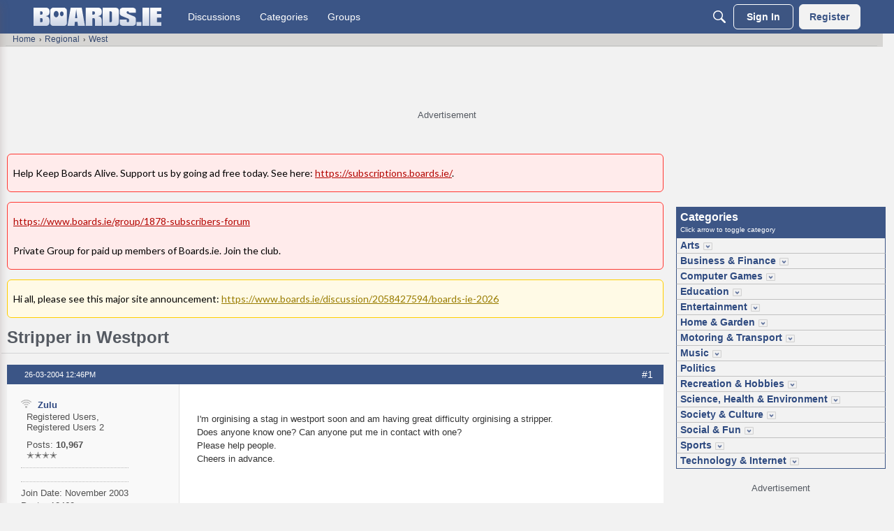

--- FILE ---
content_type: text/html; charset=utf-8
request_url: https://www.boards.ie/discussion/149898/stripper-in-westport
body_size: 152098
content:
<!DOCTYPE html>
<html lang="en"  style="min-height: 100%;">
    <head>
        <meta charset="utf-8">
        <meta http-equiv="X-UA-Compatible" content="IE=edge">
        <meta name="viewport" content="width=device-width, initial-scale=1">
        <script>
document.addEventListener('DOMContentLoaded', function () {
  if (!window.location.pathname.includes("/content/cookie")) return;

  const tryInsert = () => {
    const container = document.querySelector(".Message.userContent");
    const heading = container?.querySelector("h2");

    if (container && heading) {
      if (!container.querySelector(".cookie-settings-link")) {
        const link = document.createElement("a");
        link.href = "javascript:void(0)";
        link.textContent = "Cookie Settings";
        link.className = "cookie-settings-link";
        link.onclick = () => adconsent("showGUI");
        link.style.display = "inline-block";
        link.style.marginBottom = "10px";
        link.style.fontSize = "16px";
        link.style.color = "#0073aa";
        link.style.textDecoration = "underline";

        container.insertBefore(link, heading);
      }
      clearInterval(waiter);
    }
  };

  const waiter = setInterval(tryInsert, 200);
  tryInsert();
});
</script>
<script>
  (function waitForShadowElement() {
    const host = document.querySelector('#themeFooter');
    if (host && host.shadowRoot) {
      const el = host.shadowRoot.querySelector('.footer-consent');
      if (el) {
        el.textContent = 'Cookie Settings';
        return;
      }
    }
    setTimeout(waitForShadowElement, 200);
  })();
</script><!-- Google Tag Manager -->
<script type="text/plain" class="consent-analytics">(function(w,d,s,l,i){w[l]=w[l]||[];w[l].push({'gtm.start':
new Date().getTime(),event:'gtm.js'});var f=d.getElementsByTagName(s)[0],
j=d.createElement(s),dl=l!='dataLayer'?'&l='+l:'';j.async=true;j.src=
'https://www.googletagmanager.com/gtm.js?id='+i+dl;f.parentNode.insertBefore(j,f);
})(window,document,'script','dataLayer','GTM-NJGRFRD');</script>
<!-- End Google Tag Manager --><title>Stripper in Westport — boards.ie - Now Ye're Talkin'</title>
  <link rel="stylesheet" href="/applications/dashboard/design/style.css?v=69695ef8" media="all" static="1" />
  <link rel="stylesheet" href="/applications/dashboard/design/style-compat.css?v=69695ef8" media="all" static="1" />
  <link rel="stylesheet" href="/plugins/Signatures/design/signature.css?v=69695ef8" media="all" static="1" />
  <link rel="stylesheet" href="/plugins/Polls/design/polls.css?v=69695ef8" media="all" static="1" />
  <link rel="stylesheet" href="/plugins/LastEdited/design/lastedited.css?v=69695ef8" media="all" static="1" />
  <link rel="stylesheet" href="/plugins/Ignore/design/ignore.css?v=69695ef8" media="all" static="1" />
  <link rel="stylesheet" href="/applications/groups/design/groups.css?v=69695ef8" media="all" static="1" />
  <link rel="stylesheet" href="/applications/vanilla/design/reactions.css?v=69695ef8" media="all" static="1" />
  <link rel="stylesheet" href="/applications/vanilla/design/tag.css?v=69695ef8" media="all" static="1" />
  <link rel="stylesheet" href="/themes/boards/design/custom.css?v=69695ef8" media="all" static="1" />
  <link rel="stylesheet" href="/resources/design/vanillicon.css?v=69695ef8" media="all" static="1" />
  <link rel="stylesheet" href="/plugins/ideation/design/ideation.css?v=69695ef8" media="all" static="1" />
  <link rel="stylesheet" href="/applications/vanilla/design/spoilers.css?v=69695ef8" media="all" static="1" />
  <link rel="stylesheet" href="https://www.boards.ie/dist/v2/forum/chunks/addons/lavendermoon/forum.ygDCXjQl.css" static="1" />
  <link rel="stylesheet" href="https://www.boards.ie/dist/v2/forum/chunks/addons/boards/forum.C-kYZaLh.css" static="1" />
  <link rel="shortcut icon" href="https://us.v-cdn.net/6034073/uploads/favicon_6719924b32fb9a5f6a21fc5a4da10cbe.ico" type="image/x-icon" />
  <link rel="canonical" href="https://www.boards.ie/discussion/149898/stripper-in-westport" />
  <meta property="language" content="en" />
  <meta http-equiv="last-modified" property="last-modified-date" content="2004-03-31" />
  <meta property="og:type" content="article" />
  <meta name="threadid" content="149898" />
  <meta name="catid" content="177" />
  <meta property="og:site_name" content="boards.ie - Now Ye're Talkin'" />
  <meta name="twitter:title" property="og:title" content="Stripper in Westport" />
  <meta property="og:url" content="https://www.boards.ie/discussion/149898/stripper-in-westport" />
  <meta name="description" property="og:description" content="I'm orginising a stag in westport soon and am having great difficulty orginising a stripper. Does anyone know one? Can anyone put me in contact with one?" />
  <meta property="og:image" content="https://us.v-cdn.net/6034073/uploads/K2JXPCVTUVBZ/boards-ie-logo.png" />
  <meta name="twitter:description" content="I'm orginising a stag in westport soon and am having great difficulty orginising a stripper. Does anyone know one? Can anyone put me in contact with one?" />
  <meta name="twitter:card" content="summary" />
  <noscript><link rel='stylesheet' href='https://www.boards.ie/resources/design/no-script-layout-styles.css?h=69695ef8'></noscript>
  <script src="https://securepubads.g.doubleclick.net/tag/js/gpt.js?v=69695ef8" static="1"></script>
  <script type="text/javascript" class="consent-display-ads">window.googletag = window.googletag || {cmd: []};
function stickyFooterCallback(event) {
    if (event.isEmpty) {
        console.log('sfle');
        document.getElementById(event.slot.getSlotElementId()).parentNode.classList.add('hidden');
        document.body.style.marginBottom = 0;
    } else {
        console.log('sfln');
        let bottomOffsetHeight = document.getElementById(event.slot.getSlotElementId()).parentNode.offsetHeight+'px';
        document.body.style.marginBottom = bottomOffsetHeight;
    }
}
googletag.cmd.push(function() {

    googletag.defineSlot('/23200903920/boards/bottom_adhesive_desktop', [[728, 90]], 'div-bottom-adhesive-desktop').addService(googletag.pubads());
googletag.defineSlot('/23200903920/boards/top_leaderboard_non-logged', [[728, 90], [970, 250]], 'div-gpt-ad-top').addService(googletag.pubads());


    if (document.querySelector('meta[name="catid"]')) {
        googletag.pubads().setTargeting('forum', document.querySelector('meta[name="catid"]').content);
    }
    if (document.querySelector('meta[name="threadid"]')) {
        googletag.pubads().setTargeting('thread', document.querySelector('meta[name="threadid"]').content);
        googletag.pubads().setTargeting('page_type', 'thread');
    } else {
        googletag.pubads().setTargeting('page_type', 'forum');
    }

    document.addEventListener('DOMContentLoaded', function() {
        document.body.classList.add('has-sticky-footer');
    });

    googletag.pubads().addEventListener('slotRenderEnded', function(event) {
        document.getElementById(event.slot.getSlotElementId()).classList.forEach((value) => {
            // Responsive ad, but ad served is smaller than our min height? Remove min-height and allow space to reflow.
            // This default should reduce CLS.
            if (value.match('min-h-')) {
                minHeight = value.replace('min-h-', '');
                if (event.isEmpty || minHeight > event.size[1]) {
                    document.getElementById(event.slot.getSlotElementId()).classList.remove(value);
                }
            }

            if (value == 'reloadable-unit') {
                setUnitForReload(document.getElementById(event.slot.getSlotElementId()), event.slot);
            }
        });

        if (event.slot.getSlotElementId().startsWith('div-bottom-adhesive-desktop')) {
            console.log('sfl');
            stickyFooterCallback(event);
        }
    });
    googletag.pubads().enableLazyLoad();

    googletag.enableServices();
});

function lazyUnitLoad(elem)
{
    if (document.visibilityState != "visible") {
        setUnitForReload(elem, null);
        return;
    }
    removeCurrentAd(elem);
    elem.classList.remove('lazy-unit');
    elem.parentNode.classList.remove('hidden');

    elem.id = elem.dataset['rootid']+'-'+(Math.floor(Math.random() * 10000));
    let divId = elem.id;
    let slotTarget = elem.dataset['slot'];
    let sizes = JSON.parse(elem.dataset['sizes']);

    googletag.cmd.push(function () {
        var mapSizes = googletag.sizeMapping()
            .addSize([1, 1], sizes)
            .build();
        slot = googletag.defineSlot('/23200903920/boards/'+slotTarget, [1, 1], divId)
            .addService(googletag.pubads())
            .defineSizeMapping(mapSizes);

        googletag.display(divId);
        setUnitForReload(elem, slot);
    });
}

function isVisible(e) {
    return !!( e.offsetWidth || e.offsetHeight || e.getClientRects().length );
}

function isBelowViewportTop(el) {
    const rect = el.getBoundingClientRect();
    return (
        rect.left >= 0 &&
        rect.bottom >= 0 &&
        rect.right <= (window.innerWidth || document.documentElement.clientWidth)

    );
}

function setUnitForReload(elem, slot) {
    if (!hasIntersectionObserver()) {
        return;
    }
    elem.classList.remove('reloadable-unit');
    setTimeout(function() {
        // Don't bother with a reload if we're above the scroll position - it causes all kinds
        // of funky jumps when different size creatives load.
        // Same if the unit isn't visible - don't reload it.
        if (!isVisible(elem) || !isBelowViewportTop(elem)) {
            setTimeout(function() {
                setUnitForReload(elem, slot);
            }, 30000);
            return;
        }

        if (typeof slot !== 'undefined' && slot != null) {
            googletag.destroySlots([slot]);
        }
        removeCurrentAd(elem);
        elem.classList.remove('lazy-unit');
        elem.parentNode.classList.remove('hidden');
        if (adObserver !== null) {
            adObserver.observe(elem);
        }
    }, 30000);
}

function removeCurrentAd(elem) {
    elem.innerHTML = '';
    elem.removeAttribute('data-google-query-id');
}

let adObserver = null;
// Do this on dom content ready to ensure ads are registered before we try to load them.
document.addEventListener("DOMContentLoaded", function() {
    if (hasIntersectionObserver()) {
        adObserver = new IntersectionObserver(
            (entries, adObserver) => {
                entries.forEach(entry => {
                    if (entry.isIntersecting) {
                        lazyUnitLoad(entry.target);
                        adObserver.unobserve(entry.target);
                    }
                });
            },
            {
                rootMargin: "200px 0px 200px 0px"
            }
        );
        document.querySelectorAll('.lazy-unit').forEach(unit => {
            adObserver.observe(unit);
        });
    } else {
        document.querySelectorAll('.lazy-unit').forEach(unit => {
            lazyUnitLoad(unit);
        });
    }
});

function hasIntersectionObserver() {
    if (!('IntersectionObserver' in window) ||
        !('IntersectionObserverEntry' in window) ||
        !('intersectionRatio' in window.IntersectionObserverEntry.prototype)) {
        return false;
    }
    return true;
}
</script>
  <script type="text/javascript">try {
                        navigator.sendBeacon('https://www.google-analytics.com/collect?v=1'
                            +'&aip=1'
                            +'&tid=UA-125873-17'
                            +'&t=pageview'
                            +'&dl='+encodeURIComponent(document.URL)
                            +'&dt='+encodeURIComponent(document.title)
                            +'&cid='+Math.round(2147483647 * Math.random())
                            +'&dr='+encodeURIComponent(document.referrer));
                    } catch (err) {
                        console.log(err);
                    }</script>
  <script>window.__VANILLA_BUILD_SECTION__="forum";if(!window.onVanillaReady){window.onVanillaReady=function(handler){if(typeof handler!=="function"){console.error("Cannot register a vanilla ready handler that is not a function.");return}
document.addEventListener("X-VanillaReady",function(){if(!window.__VANILLA_INTERNAL_IS_READY__){return}
handler(window.__VANILLA_GLOBALS_DO_NOT_USE_DIRECTLY__)})
if(window.__VANILLA_INTERNAL_IS_READY__){handler(window.__VANILLA_GLOBALS_DO_NOT_USE_DIRECTLY__)}}}
if(!window.onVanillaContentUpdate){window.onVanillaContentUpdate=function(handler){if(typeof handler!=="function"){console.error("Cannot register a vanilla ready handler that is not a function.");return}
document.addEventListener("X-DOMContentReady",function(){if(!window.__VANILLA_INTERNAL_IS_READY__){return}
handler(window.__VANILLA_GLOBALS_DO_NOT_USE_DIRECTLY__)})
if(window.__VANILLA_INTERNAL_IS_READY__){handler(window.__VANILLA_GLOBALS_DO_NOT_USE_DIRECTLY__)}}}
if(!window.onPageView){window.onPageView=function(handler){if(typeof handler!=="function"){console.error("Cannot register a vanilla ready handler that is not a function.");return}
document.addEventListener("X-PageView",function(){if(!window.__VANILLA_INTERNAL_IS_READY__){return}
handler(window.__VANILLA_GLOBALS_DO_NOT_USE_DIRECTLY__)})
if(window.__VANILLA_INTERNAL_IS_READY__){handler(window.__VANILLA_GLOBALS_DO_NOT_USE_DIRECTLY__)}}}
window.__VANILLA_ENABLED_ADDON_KEYS__=["library","roletitle","categoryaslink","boards","signatures","rich-editor","vfshared","stubcontent","swagger-ui","federatedsearch","qna","ideation","sitemaps","cloudmonkey","s3files","queuemonkey","vfapi","vfcom","vfcustom","vfsupport","vfspoof","vfsphinx","syslogger","elasticsearch","vanilla-queue","customtheme","vanillicon","facebook","twitter","vfoptions","themingapi","vanillaanalytics","pockets","vfdeploy","redirector","ranks","polls","profileextender","allviewed","civiltongueex","postcount","reporting2","splitmerge","warnings2","trollmanagement","lastedited","ignore","boardsgdpr","boardsmodutils","boardshome","boardstalkto","boardsadstxt","linktypes","bookmarkcheckbox","webhooks","groups","conversations","vanilla","dashboard"]</script>
  <script>gdn=window.gdn||{};gdn.meta={"currentThemePath":"\/themes\/boards","ConfirmDeleteCommentHeading":"Delete Comment","ConfirmDeleteCommentText":"Are you sure you want to delete this comment?","DiscussionID":"149898","Category":"West","Spoiler":"Spoiler","show":"show","hide":"hide","TaggingAdd":false,"TaggingSearchUrl":"\/tags\/search","MinTagsAllowed":0,"MaxTagsAllowed":5,"TagHint":"Start to type...","emoji":{"assetPath":"https:\/\/www.boards.ie\/resources\/emoji","format":"<img class=\"emoji\" src=\"%1$s\" title=\"%2$s\" alt=\"%2$s\" height=\"20\" loading=\"lazy\" \/>","emoji":{"smile":"smile.png","smiley":"smiley.png","wink":"wink.png","blush":"blush.png","neutral":"neutral.png","relaxed":"relaxed.png","grin":"grin.png","joy":"joy.png","sweat_smile":"sweat_smile.png","lol":"lol.png","innocent":"innocent.png","naughty":"naughty.png","yum":"yum.png","relieved":"relieved.png","love":"love.png","sunglasses":"sunglasses.png","smirk":"smirk.png","expressionless":"expressionless.png","unamused":"unamused.png","sweat":"sweat.png","pensive":"pensive.png","confused":"confused.png","confounded":"confounded.png","kissing":"kissing.png","kissing_heart":"kissing_heart.png","kissing_smiling_eyes":"kissing_smiling_eyes.png","kissing_closed_eyes":"kissing_closed_eyes.png","tongue":"tongue.png","disappointed":"disappointed.png","worried":"worried.png","angry":"angry.png","rage":"rage.png","cry":"cry.png","persevere":"persevere.png","triumph":"triumph.png","frowning":"frowning.png","anguished":"anguished.png","fearful":"fearful.png","weary":"weary.png","sleepy":"sleepy.png","tired_face":"tired_face.png","grimace":"grimace.png","bawling":"bawling.png","open_mouth":"open_mouth.png","hushed":"hushed.png","cold_sweat":"cold_sweat.png","scream":"scream.png","astonished":"astonished.png","flushed":"flushed.png","sleeping":"sleeping.png","dizzy":"dizzy.png","no_mouth":"no_mouth.png","mask":"mask.png","star":"star.png","cookie":"cookie.png","warning":"warning.png","mrgreen":"mrgreen.png","heart":"heart.png","heartbreak":"heartbreak.png","kiss":"kiss.png","+1":"+1.png","-1":"-1.png","grey_question":"grey_question.png","trollface":"trollface.png","error":"grey_question.png"}},"LastCommentID":1510951,"Vanilla_Comments_AutoRefresh":0,"RedirectTo":"","RedirectUrl":"","TransportError":"A fatal error occurred while processing the request.<br \/>The server returned the following response: %s","TransientKey":false,"WebRoot":"https:\/\/www.boards.ie\/","UrlFormat":"\/{Path}","Path":"discussion\/149898\/stripper-in-westport","Args":"","ResolvedPath":"vanilla\/discussion\/index","ResolvedArgs":{"DiscussionID":"149898","DiscussionStub":"stripper-in-westport","Page":""},"SignedIn":0,"ConfirmHeading":"Confirm","ConfirmText":"Are you sure you want to do that?","Okay":"Okay","Cancel":"Cancel","Search":"Search","ui":{"siteName":"boards.ie - Now Ye're Talkin'","orgName":"boards.ie","localeKey":"en","themeKey":"boards","mobileThemeKey":"boardstouch","desktopThemeKey":"boards","logo":"https:\/\/us.v-cdn.net\/6034073\/uploads\/CRMQG2RAVE82\/boards-logo.png","favIcon":"https:\/\/us.v-cdn.net\/6034073\/uploads\/favicon_6719924b32fb9a5f6a21fc5a4da10cbe.ico","shareImage":"https:\/\/us.v-cdn.net\/6034073\/uploads\/K2JXPCVTUVBZ\/boards-ie-logo.png","bannerImage":"https:\/\/us.v-cdn.net\/6034073\/uploads\/CW82BV2376PS\/boards-logo.png","mobileAddressBarColor":"","fallbackAvatar":"https:\/\/www.boards.ie\/applications\/dashboard\/design\/images\/defaulticon.png","currentUser":{"userID":0,"name":"guest","url":"https:\/\/www.boards.ie\/profile\/guest","photoUrl":"https:\/\/w3.vanillicon.com\/v2\/310b86e0b62b828562fc91c7be5380a9.svg","dateLastActive":{"date":"2026-01-19 03:07:58.000000","timezone_type":3,"timezone":"UTC"},"banned":0,"private":false},"editContentTimeout":86400,"bannedPrivateProfile":false,"useAdminCheckboxes":true,"autoOffsetComments":true,"allowSelfDelete":false,"isDirectionRTL":false,"userMentionsEnabled":true,"userMentionsFormat":"filter-loose","legacyDiscussionListLayout":"table","siteTitle":"Now Ye're Talkin'","locale":"en","inputFormat":"rich2"},"context":{"version":"2025.023","requestID":"9c031ff9985acf4e-FRA","host":"","basePath":"","assetPath":"","debug":false,"translationDebug":false,"conversationsEnabled":true,"cacheBuster":"69695ef8","siteID":6034073},"embed":{"enabled":false,"isAdvancedEmbed":false,"isModernEmbed":false,"forceModernEmbed":false,"remoteUrl":null},"search":{"defaultScope":"site","supportsScope":true,"activeDriver":"ElasticSearch","externalSearch":{"query":false,"resultsInNewTab":false},"shouldAbortDuringAutocomplete":false,"autocompleteDebounce":500},"upload":{"maxSize":524288000,"maxUploads":20,"allowedExtensions":["txt","jpg","jpeg","gif","png","bmp","tiff","ico","zip","gz","tar.gz","tgz","psd","ai","pdf","doc","xls","ppt","docx","xlsx","pptx","log","rar","7z"]},"signatures":{"enabled":true,"hideMobile":false,"imageMaxHeight":125},"siteTotals":{"availableOptions":{"question":"Questions","accepted":"Questions Answered","group":"Groups","event":"Events","category":"Categories","discussion":"Discussions","comment":"Comments","post":"Posts","user":"Members"}},"registrationUrl":"\/entry\/register","signInUrl":"\/entry\/signin","signOutUrl":"\/entry\/signout?TransientKey=","featureFlags":{"DeferredLegacyScripts":{"Enabled":false},"GroupsFollowing":{"Enabled":true},"CustomProfileFields":{"Enabled":false},"NewUserManagement":{"Enabled":false},"SuggestedContent":{"Enabled":true},"DraftScheduling":{"Enabled":true},"RichTable":{"Enabled":true},"updateTokens":{"Enabled":true},"deferredNotifications":{"Enabled":true},"CommunityManagementBeta":{"Enabled":true},"discussionSiteMaps":{"Enabled":"1"},"NewAnalytics":{"Enabled":true},"elasticRecordType":{"Enabled":true},"newEvents":{"Enabled":true},"noStructureIndexes":{"Enabled":true},"AutomationRules":{"Enabled":true},"escalations":{"Enabled":true},"fragmentTwigRendering":{"enabled":false}},"themeFeatures":{"NewFlyouts":true,"SharedMasterView":true,"ProfileHeader":true,"DataDrivenTheme":true,"UserCards":true,"DisableKludgedVars":true,"NewEventsPage":true,"useNewSearchPage":true,"EnhancedAccessibility":true,"NewQuickLinks":true,"NewCategoryDropdown":true,"NewBadgesModule":true,"NewReactionsModule":true,"NewGuestModule":true,"NewPostMenu":true},"addonFeatures":{"NewFlyouts":true,"SharedMasterView":true,"ProfileHeader":true,"DataDrivenTheme":true,"UserCards":true,"DisableKludgedVars":true,"NewEventsPage":true,"useNewSearchPage":true,"EnhancedAccessibility":true,"NewQuickLinks":true,"NewCategoryDropdown":true,"NewBadgesModule":true,"NewReactionsModule":true,"NewGuestModule":true,"NewPostMenu":true},"defaultSiteSection":{"basePath":"","contentLocale":"en","sectionGroup":"vanilla","sectionID":"0","name":"boards.ie - Now Ye're Talkin'","description":"","apps":{"forum":true},"attributes":{"categoryID":-1},"isHomepageCustomLayout":false},"siteSection":{"basePath":"","contentLocale":"en","sectionGroup":"vanilla","sectionID":"0","name":"boards.ie - Now Ye're Talkin'","description":"","apps":{"forum":true},"attributes":{"categoryID":-1},"isHomepageCustomLayout":false},"siteSectionSlugs":[],"themePreview":null,"reCaptchaKey":"6LdfR3MrAAAAAD6DDr6CQ521muBf1cM7OY-ZPTfX","roleToken":"","isConfirmEmailRequired":"1","vanillaAnalyticsDriver":"clickhouse","searchConnectors":[],"AnonymizeData":false,"removedString":"This content has been removed.","ignoredUserIDs":[],"community":{"drafts":{"autosave":false}},"triage":{"enabled":true},"trustedDomains":"","disableUrlEmbeds":false,"postTypesMap":{"discussion":{"postTypeID":"discussion","name":"Discussion","parentPostTypeID":null,"postButtonLabel":"New Discussion","postHelperText":null,"layoutViewType":"discussion","isOriginal":true,"isSystemHidden":0,"isActive":true,"isDeleted":false,"roleIDs":[],"categoryIDs":[],"dateInserted":{"date":"2025-03-12 20:38:06.000000","timezone_type":3,"timezone":"UTC"},"dateUpdated":{"date":"2025-05-15 20:01:38.000000","timezone_type":3,"timezone":"UTC"},"insertUserID":957167,"updateUserID":957167,"baseType":"discussion","postButtonIcon":"create-discussion","availableCategoryIDs":[1874,1711,1884,1892,82,1886,1807,1808,1354,1885,1491,1397,1731,461,593,1088,1250,98,1490,228,1635,361,1713,672,829,674,165,676,679,41,677,678,673,1794,1795,638,156,424,1802,1211,1804,419,44,588,589,1554,1805,428,1568,170,173,1810,439,166,64,68,1811,1223,531,1826,1096,422,1827,600,363,837,1828,1376,570,458,669,60,1286,1503,1399,1577,1105,1200,646,1621,1628,1522,375,1372,1716,1889,1391,1333,1496,1293,1106,1349,1479,1222,1783,1643,242,1551,1558,1279,1598,1741,1755,1610,1542,1128,1367,1546,1270,1,1863,1785,590,404,120,506,382,356,19,1065,27,1238,844,358,977,232,1042,463,855,872,106,585,856,346,1530,1027,1206,1849,580,235,583,144,544,859,1814,861,10,1052,1208,4,12,499,323,501,1739,1477,1309,94,1423,1595,528,1535,527,578,1613,523,522,329,1153,502,231,1829,1220,648,1204,61,1377,1616,828,854,1600,13,1379,1022,467,107,602,1287,1581,97,1390,1289,1133,471,846,1001,1194,1131,1132,318,974,489,1513,615,1262,1500,488,1025,569,468,473,548,470,500,498,1557,1592,433,1340,1085,882,832,999,891,1101,1144,621,18,480,485,1306,1537,545,539,227,1569,900,895,1061,613,338,850,579,1102,270,575,508,93,340,150,441,1740,843,1562,876,1097,1162,1626,1245,1041,116,1018,1059,1636,1044,1366,1043,1320,47,514,1634,905,1070,246,1603,1499,1068,1765,1539,577,884,1484,1624,532,591,171,1528,1556,395,1629,126,824,1226,836,124,408,125,608,415,20,607,1502,1225,1221,518,137,1516,897,511,465,1657,1410,1809,1728,99,1431,1069,1729,1196,1405,852,1028,253,1295,1301,853,394,1003,1858,464,1488,252,839,982,1761,1355,598,1353,929,1770,1883,1833,1834,684,1278,1357,1396,1384,923,486,406,446,1076,240,1224,1393,416,630,504,617,609,1514,1079,1358,37,925,1183,547,902,1395,351,1300,623,267,1273,109,1404,858,431,1142,1012,1332,871,1497,1670,627,862,392,1512,1274,887,1394,380,1107,36,604,1032,1760,1120,827,1175,374,976,1501,7,1647,1641,904,908,1146,838,1846,1865,22,994,557,457,1015,1480,1796,1292,483,1090,1312,2,384,1571,1887,1504,1016,38,1743,975,576,1489,1730,1023,1081,1258,1083,1082,1385,879,1876,251,1339,1092,1648,1526,1091,1533,1633,1529,1614,1511,1642,1288,1360,845,330,21,328,219,31,510,469,376,218,221,220,848,265,1000,1316,224,633,255,659,1758,1123,1148,1008,1244,1054,444,127,1363,1174,1871,443,614,333,1750,373,571,256,535,1752,1136,1103,1011,1842,572,383,670,1234,8,1844,1039,888,516,1615,1040,645,1601,1400,830,934,1117,997,515,1506,62,385,972,1254,1412,1139,1029,644,509,833,568,1319,417,521,410,1841,1205,1297,620,996,168,269,343,472,847,389,264,1137,271,430,1619,136,1386,519,388,599,393,344,466,1014,1021,1013,413,1026,1515,1532,835,973,1527,1552,881,40,58,626,54,622,55,56,907,1875,851,9,1570,1630,596,529,85,968,842,1492,1160,1009,496,1343,1176,497,889,624,922,411,1580,1594,1777,863,866,867,868,113,643,864,865,24,378,520,259,1147,34,542,86,379,32,105,1275,23,25,1277,1382,381,985,175,993,869,893,1020,474,936,935,625,211,937,938,939,940,178,941,476,943,184,960,961,477,962,963,964,965,237,944,945,946,947,190,948,949,950,176,478,957,958,207,954,481,482,956,910,177,475,952,953,912,1121,1559,914,913,213,1726,916,1764,915,1406,917,121,647,1282,1607,1869,1201,1314,1733,1218,1266,1229,1732,1494,1870,1784,1215,1417,1658,1751,1797,1803,1659,1660,1742,1812,1701,1717,1654,1738,1766,1757,1818,1769,1821,1650,1773,1714,1817,1779,1645,1787,1702,1782,1745,629,1505,1359,1119,1369,998,595,632,1578,1408,172,490,933,390,1525,492,541,1364,921,558,1045,610,26,1835,1006,1304,1622,992,991,1019,873,1374,153,1156,1345,1329,1328,1318,370,1241,642,1352,1631,636,821,1321,1138,1017,15,890,931,987,1606,1067,57,1430,538,100,559,840,1086,260,1140,911,586,1604,1291,1089,1087,986,1074,1649,1099,1727,512,660,641,930,1122,1493,1609,426,17,1005,1346,995,1077,505,1216,451,1575,896,1173,1857,1651,1652,1637,1217,1540,932,164,1789,1336,566,1031,1272,141,484,1007,48,436,885,1365,1590,1407,14,1184,494,29,1781,367,1840,1839,1838,1110,1111,823,-1,241,81,80,668,1671,1860,584,857,1704,28,1665,1661,1700,1378,234,875,530,546,233,3,35,1872,1573,1664,364,369,365,366,1668,217,1744,526,1749,42,1890,5,108,77,1881],"postableCategoryIDs":[82,1885,1397,461,1088,1250,98,228,361,1105,1881],"countCategories":11,"parentPostType":null},"idea":{"postTypeID":"idea","name":"Idea","parentPostTypeID":null,"postButtonLabel":"New Idea","postHelperText":null,"layoutViewType":"idea","isOriginal":true,"isSystemHidden":0,"isActive":true,"isDeleted":false,"roleIDs":[],"categoryIDs":[],"dateInserted":{"date":"2025-03-12 20:38:07.000000","timezone_type":3,"timezone":"UTC"},"dateUpdated":{"date":"2025-05-15 20:01:38.000000","timezone_type":3,"timezone":"UTC"},"insertUserID":957167,"updateUserID":957167,"baseType":"idea","postButtonIcon":"create-idea","availableCategoryIDs":[-1,241,81,80,668,1671,1860,584,857,1704,28,1665,1661,1700,1378,234,875,530,546,233,3,35,1872,1573,1664,364,369,365,366,1668,217,1744,526,1749,42,1890,5,108,77,1881],"postableCategoryIDs":[1881],"countCategories":1,"parentPostType":null},"question":{"postTypeID":"question","name":"Question","parentPostTypeID":null,"postButtonLabel":"Ask a Question","postHelperText":null,"layoutViewType":"question","isOriginal":true,"isSystemHidden":0,"isActive":true,"isDeleted":false,"roleIDs":[],"categoryIDs":[],"dateInserted":{"date":"2025-03-12 20:38:07.000000","timezone_type":3,"timezone":"UTC"},"dateUpdated":{"date":"2025-05-15 20:01:38.000000","timezone_type":3,"timezone":"UTC"},"insertUserID":957167,"updateUserID":957167,"baseType":"question","postButtonIcon":"create-question","availableCategoryIDs":[1874,1711,1884,1892,82,1886,1807,1808,1354,1885,1491,1397,1731,461,593,1088,1250,98,1490,228,1635,361,1713,672,829,674,165,676,679,41,677,678,673,1794,1795,638,156,424,1802,1211,1804,419,44,588,589,1554,1805,428,1568,170,173,1810,439,166,64,68,1811,1223,531,1826,1096,422,1827,600,363,837,1828,1376,570,458,669,60,1286,1503,1399,1577,1105,1200,646,1621,1628,1522,375,1372,1716,1889,1391,1333,1496,1293,1106,1349,1479,1222,1783,1643,242,1551,1558,1279,1598,1741,1755,1610,1542,1128,1367,1546,1270,1,1863,1785,590,404,120,506,382,356,19,1065,27,1238,844,358,977,232,1042,463,855,872,106,585,856,346,1530,1027,1206,1849,580,235,583,144,544,859,1814,861,10,1052,1208,4,12,499,323,501,1739,1477,1309,94,1423,1595,528,1535,527,578,1613,523,522,329,1153,502,231,1829,1220,648,1204,61,1377,1616,828,854,1600,13,1379,1022,467,107,602,1287,1581,97,1390,1289,1133,471,846,1001,1194,1131,1132,318,974,489,1513,615,1262,1500,488,1025,569,468,473,548,470,500,498,1557,1592,433,1340,1085,882,832,999,891,1101,1144,621,18,480,485,1306,1537,545,539,227,1569,900,895,1061,613,338,850,579,1102,270,575,508,93,340,150,441,1740,843,1562,876,1097,1162,1626,1245,1041,116,1018,1059,1636,1044,1366,1043,1320,47,514,1634,905,1070,246,1603,1499,1068,1765,1539,577,884,1484,1624,532,591,171,1528,1556,395,1629,126,824,1226,836,124,408,125,608,415,20,607,1502,1225,1221,518,137,1516,897,511,465,1657,1410,1809,1728,99,1431,1069,1729,1196,1405,852,1028,253,1295,1301,853,394,1003,1858,464,1488,252,839,982,1761,1355,598,1353,929,1770,1833,1834,684,1278,1357,1396,1384,923,486,406,446,1076,240,1224,1393,416,630,504,617,609,1514,1079,1358,37,925,1183,547,902,1395,351,1300,623,267,1273,109,1404,858,431,1142,1012,1332,871,1497,1670,627,862,392,1512,1274,887,1394,380,1107,36,604,1032,1760,1120,827,1175,374,976,1501,7,1647,1641,904,908,1146,838,1846,1865,22,994,557,457,1015,1480,1796,1292,483,1090,1312,2,384,1571,1887,1504,1016,38,1743,975,576,1489,1730,1023,1081,1258,1083,1082,1385,879,1876,251,1339,1092,1648,1526,1091,1533,1633,1529,1614,1511,1642,1288,1360,845,330,21,328,219,31,510,469,376,218,221,220,848,265,1000,1316,224,633,255,659,1758,1123,1148,1008,1244,1054,444,127,1363,1174,1871,443,614,333,1750,373,571,256,535,1752,1136,1103,1011,1842,572,383,670,1234,8,1844,1039,888,516,1615,1040,645,1601,1400,830,934,1117,997,515,1506,62,385,972,1254,1412,1139,1029,644,509,833,568,1319,417,521,410,1841,1205,1297,620,996,168,269,343,472,847,389,264,1137,271,430,1619,136,1386,519,388,599,393,344,466,1014,1021,1013,413,1026,1515,1532,835,973,1527,1552,881,40,58,626,54,622,55,56,907,1875,851,9,1570,1630,596,529,85,968,842,1492,1160,1009,496,1343,1176,497,889,624,922,411,1580,1594,1777,863,866,867,868,113,643,864,865,24,378,520,259,1147,34,542,86,379,32,105,1275,23,25,1277,1382,381,985,175,993,869,893,1020,474,936,935,625,211,937,938,939,940,178,941,476,943,184,960,961,477,962,963,964,965,237,944,945,946,947,190,948,949,950,176,478,957,958,207,954,481,482,956,910,177,475,952,953,912,1121,1559,914,913,213,1726,916,1764,915,1406,917,121,647,1282,1607,1869,1201,1314,1733,1218,1266,1229,1732,1494,1870,1784,1215,1417,1658,1751,1797,1803,1659,1660,1742,1812,1701,1717,1654,1738,1766,1757,1818,1769,1821,1650,1773,1714,1817,1779,1645,1787,1702,1782,1745,629,1505,1359,1119,1369,998,595,632,1578,1408,172,490,933,390,1525,492,1364,921,558,1045,610,26,1835,1006,1304,1622,992,991,1019,873,1374,153,1156,1345,1329,1328,1318,370,1241,642,1352,1631,636,821,1321,1138,1017,15,890,931,987,1606,1067,57,1430,538,100,559,840,1086,260,1140,911,586,1604,1291,1089,1087,986,1074,1649,1099,1727,512,660,641,930,1122,1493,1609,426,17,1005,1346,995,1077,505,1216,451,1575,896,1173,1857,1651,1652,1637,1217,1540,932,164,1789,1336,566,1031,1272,141,484,1007,48,436,885,1365,1590,1407,14,1184,494,29,1781,367,1840,1839,1838,1110,1111,823,-1,241,81,80,668,1671,1860,584,857,1704,28,1665,1661,1700,1378,234,875,530,546,233,3,35,1872,1573,1664,364,369,365,366,1668,217,1744,526,1749,42,1890,5,108,77,1881],"postableCategoryIDs":[82,1885,1397,461,1088,1250,98,228,361,1105,1881],"countCategories":11,"parentPostType":null}},"postTypes":["discussion","question","idea","poll"],"escalation":{"statuses":{"open":"Open","in-progress":"In Progress","on-hold":"On Hold","done":"Done"}},"posting":{"minLength":"2","titleMaxLength":100},"tagging":{"enabled":true,"scopedTaggingEnabled":false},"mentions":{"enabled":true},"emails":{"enabled":true,"digest":false},"answerSuggestionsEnabled":false,"aiAssistant":null,"externalAttachments":[],"moderation":{"restrictMemberFilterUI":false},"suggestedContentEnabled":false,"customPages":[],"inputFormat":{"desktop":"Rich2","mobile":"Rich2","reinterpretPostsAsRich":true},"reporting":{"url":null},"useNewFlyouts":false};
gdn.permissions={"permissions":{"discussions.view":true,"events.view":true,"discussions.add":[1105,82,461,1088,1250,98,228,361,1397,1885,1891],"comments.add":[1105,1884,82,461,1088,1250,98,228,361,1397,1885,1874,1889,1891]},"bans":[],"isAdmin":false};
</script>
  <script src="/js/library/jquery.js?v=69695ef8" static="1"></script>
  <script src="/js/library/jquery.form.js?v=69695ef8" static="1"></script>
  <script src="/js/library/jquery.popup.js?v=69695ef8" static="1"></script>
  <script src="/js/library/jquery.popin.js?v=69695ef8" static="1"></script>
  <script src="/js/library/jquery.gardenhandleajaxform.js?v=69695ef8" static="1"></script>
  <script src="/js/library/jquery.atwho.js?v=69695ef8" static="1"></script>
  <script src="/js/global.js?v=69695ef8" static="1"></script>
  <script src="/js/flyouts.js?v=69695ef8" static="1"></script>
  <script src="/js/library/jquery.autosize.min.js?v=69695ef8" static="1"></script>
  <script src="/applications/vanilla/js/discussion.js?v=69695ef8" static="1"></script>
  <script src="/plugins/Ignore/js/ignore.js?v=69695ef8" static="1"></script>
  <script src="/js/library/jquery-ui.min.js?v=69695ef8" static="1"></script>
  <script src="/applications/vanilla/js/reactions.js?v=69695ef8" static="1"></script>
  <script src="/plugins/BoardsHome/js/boardshome.js?v=69695ef8" static="1"></script>
  <script src="/plugins/BoardsTalkTo/js/talkto.js?v=69695ef8" static="1"></script>
  <script src="/plugins/LinkTypes/js/linktypes.js?v=69695ef8" static="1"></script>
  <script src="/applications/vanilla/js/spoilers.js?v=69695ef8" static="1"></script>
  <script src="/applications/vanilla/js/tagging.js?v=69695ef8" static="1"></script>
  <script src="/js/library/jquery.tokeninput.js?v=69695ef8" static="1"></script>
  <script src="/themes/boards/js/custom.js?v=69695ef8" static="1"></script>
  <script type="module">window['VANILLA_MISSED_TRANSLATIONS_INITIAL'] = [];</script>
  <script src="https://www.boards.ie/api/v2/locales/en/translations.js?h=69695ef8" static="1" defer="defer"></script>
  <script src="https://www.boards.ie/dist/v2/forum/entries/forum.CSZ5Rz8q.min.js" static="1" type="module"></script>
  <script src="https://www.boards.ie/dist/v2/forum/vendor/vendor/react-core.DB6kRN5F.min.js" static="1" type="module"></script>
  <script src="https://www.boards.ie/dist/v2/forum/chunks/vendor/lodash.D5NauYE3.min.js" static="1" type="module"></script>
  <script src="https://www.boards.ie/dist/v2/forum/vendor/vendor/redux.C47PpYDn.min.js" static="1" type="module"></script>
  <script src="https://www.boards.ie/dist/v2/forum/vendor/vendor/react-spring.9Xj7PxZn.min.js" static="1" type="module"></script>
  <script src="https://www.boards.ie/dist/v2/forum/vendor/vendor/react-select.Bx4mkAuz.min.js" static="1" type="module"></script>
  <script src="https://www.boards.ie/dist/v2/forum/vendor/vendor/moment.BYTvHWBW.min.js" static="1" type="module"></script>
  <script src="https://www.boards.ie/dist/v2/forum/vendor/vendor/markdown.B2MSr-O4.min.js" static="1" type="module"></script>
  <script src="https://www.boards.ie/dist/v2/forum/entries/addons/groups/common.CT2p6aGA.min.js" static="1" type="module"></script>
  <script src="https://www.boards.ie/dist/v2/forum/chunks/addons/dashboard/PlacesSearchTypeFilter.DCJF4xHY.min.js" static="1" type="module"></script>
  <script src="https://www.boards.ie/dist/v2/forum/chunks/SearchFormContext.8DhYmHIw.min.js" static="1" type="module"></script>
  <script src="https://www.boards.ie/dist/v2/forum/chunks/types.Bnp7nMni.min.js" static="1" type="module"></script>
  <script src="https://www.boards.ie/dist/v2/forum/entries/addons/groups/forum.yiXoT5-C.min.js" static="1" type="module"></script>
  <script src="https://www.boards.ie/dist/v2/forum/chunks/LinkOrText.BHm4w7bz.min.js" static="1" type="module"></script>
  <script src="https://www.boards.ie/dist/v2/forum/chunks/MultiUserInput.D0srEI3T.min.js" static="1" type="module"></script>
  <script src="https://www.boards.ie/dist/v2/forum/chunks/addons/dashboard/StackableTable.classes.DzOYoHrz.min.js" static="1" type="module"></script>
  <script src="https://www.boards.ie/dist/v2/forum/entries/addons/ElasticSearch/common.DuBF7JdS.min.js" static="1" type="module"></script>
  <script src="https://www.boards.ie/dist/v2/forum/chunks/addons/dashboard/MembersSearchDomain.BWGe9tsH.min.js" static="1" type="module"></script>
  <script src="https://www.boards.ie/dist/v2/forum/entries/addons/FederatedSearch/common.B3Mmds-5.min.js" static="1" type="module"></script>
  <script src="https://www.boards.ie/dist/v2/forum/chunks/FilterFrame.D0HR6AA2.min.js" static="1" type="module"></script>
  <script src="https://www.boards.ie/dist/v2/forum/entries/addons/Polls/common.BVeKc7Qw.min.js" static="1" type="module"></script>
  <script src="https://www.boards.ie/dist/v2/forum/chunks/addons/vanilla/CommunityPostTypeFilter.C6G8GNib.min.js" static="1" type="module"></script>
  <script src="https://www.boards.ie/dist/v2/forum/entries/addons/QnA/common.DPRAZrJi.min.js" static="1" type="module"></script>
  <script src="https://www.boards.ie/dist/v2/forum/entries/addons/QnA/forum.dtG-Qf-o.min.js" static="1" type="module"></script>
  <script src="https://www.boards.ie/dist/v2/forum/entries/addons/Ranks/common.DAtDWDst.min.js" static="1" type="module"></script>
  <script src="https://www.boards.ie/dist/v2/forum/entries/addons/Warnings2/forum.D2V3Ii08.min.js" static="1" type="module"></script>
  <script src="https://www.boards.ie/dist/v2/forum/entries/addons/ideation/common.BP7M-XxX.min.js" static="1" type="module"></script>
  <script src="https://www.boards.ie/dist/v2/forum/entries/addons/ideation/forum.DWRn1ROM.min.js" static="1" type="module"></script>
  <script src="https://www.boards.ie/dist/v2/forum/entries/addons/rich-editor/forum.Vss70oVo.min.js" static="1" type="module"></script>
  <script src="https://www.boards.ie/dist/v2/forum/entries/addons/vanillaanalytics/common.CH-mPhCY.min.js" static="1" type="module"></script>
  <script src="https://www.boards.ie/dist/v2/forum/entries/addons/vanillaanalytics/forum.B0UA4jGz.min.js" static="1" type="module"></script>
  <script src="https://www.boards.ie/dist/v2/forum/entries/addons/boards/forum.b1tXEcQF.min.js" static="1" type="module"></script>
  <script>window['__ACTIONS__'] = [{"type":"@@locales\/GET_ALL_DONE","payload":{"result":[{"localeID":"en","localeKey":"en","regionalKey":"en","displayNames":{"en":"English"}}],"params":[]}},{"type":"@@users\/GET_ME_DONE","payload":{"result":{"banned":0,"bypassSpam":false,"email":null,"emailConfirmed":false,"dateInserted":"2000-01-01T00:00:00+00:00","dateLastActive":null,"dateUpdated":"2000-01-01T00:00:00+00:00","name":"Guest","photoUrl":"https:\/\/www.boards.ie\/applications\/dashboard\/design\/images\/defaulticon.png","profilePhotoUrl":"https:\/\/www.boards.ie\/applications\/dashboard\/design\/images\/defaulticon.png","url":"https:\/\/www.boards.ie\/profile\/Guest","points":0,"roles":[{"roleID":1,"name":"Unregistered \/ Not Logged In"}],"showEmail":false,"userID":0,"countDiscussions":0,"countComments":0,"countPosts":0,"private":false,"countVisits":0,"rankID":null,"isAdmin":false,"isSysAdmin":false,"isSuperAdmin":false,"countUnreadNotifications":0,"countUnreadConversations":0,"permissions":["discussions.view","events.view"],"roleIDs":[1],"ssoID":null},"params":[]}},{"type":"@@users\/GET_PERMISSIONS_DONE","payload":{"result":{"isAdmin":false,"isSysAdmin":false,"isSuperAdmin":false,"permissions":[{"type":"global","permissions":{"discussions.view":true,"events.view":true}},{"type":"category","id":917,"permissions":{"discussions.view":true,"events.view":true}},{"type":"category","id":1406,"permissions":{"discussions.view":true,"events.view":true}},{"type":"category","id":915,"permissions":{"discussions.view":true,"events.view":true}},{"type":"category","id":1764,"permissions":{"discussions.view":true,"events.view":true}},{"type":"category","id":916,"permissions":{"discussions.view":true,"events.view":true}},{"type":"category","id":1726,"permissions":{"discussions.view":true,"events.view":true}},{"type":"category","id":1490,"permissions":{"discussions.view":true,"events.view":true}},{"type":"category","id":1863,"permissions":{"discussions.view":true,"events.view":true}},{"type":"category","id":585,"permissions":{"discussions.view":true,"events.view":true}},{"type":"category","id":590,"permissions":{"discussions.view":true,"events.view":true}},{"type":"category","id":404,"permissions":{"discussions.view":true,"events.view":true}},{"type":"category","id":120,"permissions":{"discussions.view":true,"events.view":true}},{"type":"category","id":506,"permissions":{"discussions.view":true,"events.view":true}},{"type":"category","id":382,"permissions":{"discussions.view":true,"events.view":true}},{"type":"category","id":356,"permissions":{"discussions.view":true,"events.view":true}},{"type":"category","id":19,"permissions":{"discussions.view":true,"events.view":true}},{"type":"category","id":1065,"permissions":{"discussions.view":true,"events.view":true}},{"type":"category","id":27,"permissions":{"discussions.view":true,"events.view":true}},{"type":"category","id":844,"permissions":{"discussions.view":true,"events.view":true}},{"type":"category","id":358,"permissions":{"discussions.view":true,"events.view":true}},{"type":"category","id":232,"permissions":{"discussions.view":true,"events.view":true}},{"type":"category","id":1042,"permissions":{"discussions.view":true,"events.view":true}},{"type":"category","id":584,"permissions":{"discussions.view":true,"events.view":true}},{"type":"category","id":855,"permissions":{"discussions.view":true,"events.view":true}},{"type":"category","id":872,"permissions":{"discussions.view":true,"events.view":true}},{"type":"category","id":106,"permissions":{"discussions.view":true,"events.view":true}},{"type":"category","id":856,"permissions":{"discussions.view":true,"events.view":true}},{"type":"category","id":346,"permissions":{"discussions.view":true,"events.view":true}},{"type":"category","id":1530,"permissions":{"discussions.view":true,"events.view":true}},{"type":"category","id":1027,"permissions":{"discussions.view":true,"events.view":true}},{"type":"category","id":1206,"permissions":{"discussions.view":true,"events.view":true}},{"type":"category","id":1849,"permissions":{"discussions.view":true,"events.view":true}},{"type":"category","id":580,"permissions":{"discussions.view":true,"events.view":true}},{"type":"category","id":235,"permissions":{"discussions.view":true,"events.view":true}},{"type":"category","id":544,"permissions":{"discussions.view":true,"events.view":true}},{"type":"category","id":859,"permissions":{"discussions.view":true,"events.view":true}},{"type":"category","id":1814,"permissions":{"discussions.view":true,"events.view":true}},{"type":"category","id":10,"permissions":{"discussions.view":true,"events.view":true}},{"type":"category","id":1052,"permissions":{"discussions.view":true,"events.view":true}},{"type":"category","id":1208,"permissions":{"discussions.view":true,"events.view":true}},{"type":"category","id":12,"permissions":{"discussions.view":true,"events.view":true}},{"type":"category","id":499,"permissions":{"discussions.view":true,"events.view":true}},{"type":"category","id":323,"permissions":{"discussions.view":true,"events.view":true}},{"type":"category","id":501,"permissions":{"discussions.view":true,"events.view":true}},{"type":"category","id":1739,"permissions":{"discussions.view":true,"events.view":true}},{"type":"category","id":1477,"permissions":{"discussions.view":true,"events.view":true}},{"type":"category","id":1309,"permissions":{"discussions.view":true,"events.view":true}},{"type":"category","id":94,"permissions":{"discussions.view":true,"events.view":true}},{"type":"category","id":1423,"permissions":{"discussions.view":true,"events.view":true}},{"type":"category","id":1595,"permissions":{"discussions.view":true,"events.view":true}},{"type":"category","id":528,"permissions":{"discussions.view":true,"events.view":true}},{"type":"category","id":1535,"permissions":{"discussions.view":true,"events.view":true}},{"type":"category","id":578,"permissions":{"discussions.view":true,"events.view":true}},{"type":"category","id":523,"permissions":{"discussions.view":true,"events.view":true}},{"type":"category","id":1022,"permissions":{"discussions.view":true,"events.view":true}},{"type":"category","id":1613,"permissions":{"discussions.view":true,"events.view":true}},{"type":"category","id":467,"permissions":{"discussions.view":true,"events.view":true}},{"type":"category","id":522,"permissions":{"discussions.view":true,"events.view":true}},{"type":"category","id":329,"permissions":{"discussions.view":true,"events.view":true}},{"type":"category","id":1153,"permissions":{"discussions.view":true,"events.view":true}},{"type":"category","id":602,"permissions":{"discussions.view":true,"events.view":true}},{"type":"category","id":107,"permissions":{"discussions.view":true,"events.view":true}},{"type":"category","id":502,"permissions":{"discussions.view":true,"events.view":true}},{"type":"category","id":231,"permissions":{"discussions.view":true,"events.view":true}},{"type":"category","id":1829,"permissions":{"discussions.view":true,"events.view":true}},{"type":"category","id":1704,"permissions":{"discussions.view":true,"events.view":true}},{"type":"category","id":1204,"permissions":{"discussions.view":true,"events.view":true}},{"type":"category","id":61,"permissions":{"discussions.view":true,"events.view":true}},{"type":"category","id":1377,"permissions":{"discussions.view":true,"events.view":true}},{"type":"category","id":1600,"permissions":{"discussions.view":true,"events.view":true}},{"type":"category","id":1220,"permissions":{"discussions.view":true,"events.view":true}},{"type":"category","id":1616,"permissions":{"discussions.view":true,"events.view":true}},{"type":"category","id":648,"permissions":{"discussions.view":true,"events.view":true}},{"type":"category","id":828,"permissions":{"discussions.view":true,"events.view":true}},{"type":"category","id":13,"permissions":{"discussions.view":true,"events.view":true}},{"type":"category","id":1379,"permissions":{"discussions.view":true}},{"type":"category","id":1287,"permissions":{"discussions.view":true,"events.view":true}},{"type":"category","id":1581,"permissions":{"discussions.view":true,"events.view":true}},{"type":"category","id":97,"permissions":{"discussions.view":true,"events.view":true}},{"type":"category","id":1390,"permissions":{"discussions.view":true,"events.view":true}},{"type":"category","id":1289,"permissions":{"discussions.view":true,"events.view":true}},{"type":"category","id":1133,"permissions":{"discussions.view":true,"events.view":true}},{"type":"category","id":471,"permissions":{"discussions.view":true,"events.view":true}},{"type":"category","id":846,"permissions":{"discussions.view":true,"events.view":true}},{"type":"category","id":1001,"permissions":{"discussions.view":true,"events.view":true}},{"type":"category","id":1194,"permissions":{"discussions.view":true,"events.view":true}},{"type":"category","id":1131,"permissions":{"discussions.view":true,"events.view":true}},{"type":"category","id":1132,"permissions":{"discussions.view":true,"events.view":true}},{"type":"category","id":318,"permissions":{"discussions.view":true,"events.view":true}},{"type":"category","id":974,"permissions":{"discussions.view":true,"events.view":true}},{"type":"category","id":489,"permissions":{"discussions.view":true,"events.view":true}},{"type":"category","id":1513,"permissions":{"discussions.view":true,"events.view":true}},{"type":"category","id":615,"permissions":{"discussions.view":true,"events.view":true}},{"type":"category","id":1262,"permissions":{"discussions.view":true,"events.view":true}},{"type":"category","id":1500,"permissions":{"discussions.view":true,"events.view":true}},{"type":"category","id":488,"permissions":{"discussions.view":true,"events.view":true}},{"type":"category","id":1025,"permissions":{"discussions.view":true,"events.view":true}},{"type":"category","id":569,"permissions":{"discussions.view":true,"events.view":true}},{"type":"category","id":468,"permissions":{"discussions.view":true,"events.view":true}},{"type":"category","id":473,"permissions":{"discussions.view":true,"events.view":true}},{"type":"category","id":548,"permissions":{"discussions.view":true,"events.view":true}},{"type":"category","id":470,"permissions":{"discussions.view":true,"events.view":true}},{"type":"category","id":500,"permissions":{"discussions.view":true,"events.view":true}},{"type":"category","id":498,"permissions":{"discussions.view":true,"events.view":true}},{"type":"category","id":18,"permissions":{"discussions.view":true,"events.view":true}},{"type":"category","id":480,"permissions":{"discussions.view":true,"events.view":true}},{"type":"category","id":1700,"permissions":{"discussions.view":true,"events.view":true}},{"type":"category","id":227,"permissions":{"discussions.view":true,"events.view":true}},{"type":"category","id":485,"permissions":{"discussions.view":true,"events.view":true}},{"type":"category","id":1378,"permissions":{"discussions.view":true,"events.view":true}},{"type":"category","id":1306,"permissions":{"discussions.view":true,"events.view":true}},{"type":"category","id":1537,"permissions":{"discussions.view":true,"events.view":true}},{"type":"category","id":545,"permissions":{"discussions.view":true,"events.view":true}},{"type":"category","id":539,"permissions":{"discussions.view":true,"events.view":true}},{"type":"category","id":1569,"permissions":{"discussions.view":true,"events.view":true}},{"type":"category","id":900,"permissions":{"discussions.view":true,"events.view":true}},{"type":"category","id":895,"permissions":{"discussions.view":true,"events.view":true}},{"type":"category","id":613,"permissions":{"discussions.view":true,"events.view":true}},{"type":"category","id":1061,"permissions":{"discussions.view":true,"events.view":true}},{"type":"category","id":234,"permissions":{"discussions.view":true,"events.view":true}},{"type":"category","id":338,"permissions":{"discussions.view":true,"events.view":true}},{"type":"category","id":850,"permissions":{"discussions.view":true,"events.view":true}},{"type":"category","id":579,"permissions":{"discussions.view":true,"events.view":true}},{"type":"category","id":1102,"permissions":{"discussions.view":true,"events.view":true}},{"type":"category","id":270,"permissions":{"discussions.view":true,"events.view":true}},{"type":"category","id":575,"permissions":{"discussions.view":true,"events.view":true}},{"type":"category","id":508,"permissions":{"discussions.view":true,"events.view":true}},{"type":"category","id":93,"permissions":{"discussions.view":true,"events.view":true}},{"type":"category","id":340,"permissions":{"discussions.view":true,"events.view":true}},{"type":"category","id":150,"permissions":{"discussions.view":true,"events.view":true}},{"type":"category","id":441,"permissions":{"discussions.view":true,"events.view":true}},{"type":"category","id":1740,"permissions":{"discussions.view":true,"events.view":true}},{"type":"category","id":843,"permissions":{"discussions.view":true,"events.view":true}},{"type":"category","id":621,"permissions":{"discussions.view":true,"events.view":true}},{"type":"category","id":1592,"permissions":{"discussions.view":true,"events.view":true}},{"type":"category","id":433,"permissions":{"discussions.view":true,"events.view":true}},{"type":"category","id":1340,"permissions":{"discussions.view":true,"events.view":true}},{"type":"category","id":1085,"permissions":{"discussions.view":true,"events.view":true}},{"type":"category","id":882,"permissions":{"discussions.view":true,"events.view":true}},{"type":"category","id":832,"permissions":{"discussions.view":true,"events.view":true}},{"type":"category","id":999,"permissions":{"discussions.view":true,"events.view":true}},{"type":"category","id":891,"permissions":{"discussions.view":true,"events.view":true}},{"type":"category","id":1101,"permissions":{"discussions.view":true,"events.view":true}},{"type":"category","id":1144,"permissions":{"discussions.view":true,"events.view":true}},{"type":"category","id":876,"permissions":{"discussions.view":true,"events.view":true}},{"type":"category","id":1097,"permissions":{"discussions.view":true,"events.view":true}},{"type":"category","id":1162,"permissions":{"discussions.view":true,"events.view":true}},{"type":"category","id":1626,"permissions":{"discussions.view":true,"events.view":true}},{"type":"category","id":1245,"permissions":{"discussions.view":true,"events.view":true}},{"type":"category","id":1041,"permissions":{"discussions.view":true,"events.view":true}},{"type":"category","id":116,"permissions":{"discussions.view":true,"events.view":true}},{"type":"category","id":1018,"permissions":{"discussions.view":true,"events.view":true}},{"type":"category","id":1059,"permissions":{"discussions.view":true,"events.view":true}},{"type":"category","id":1636,"permissions":{"discussions.view":true,"events.view":true}},{"type":"category","id":1044,"permissions":{"discussions.view":true,"events.view":true}},{"type":"category","id":1366,"permissions":{"discussions.view":true,"events.view":true}},{"type":"category","id":1043,"permissions":{"discussions.view":true,"events.view":true}},{"type":"category","id":1320,"permissions":{"discussions.view":true,"events.view":true}},{"type":"category","id":47,"permissions":{"discussions.view":true,"events.view":true}},{"type":"category","id":1625,"permissions":{"discussions.view":true,"events.view":true}},{"type":"category","id":1602,"permissions":{"discussions.view":true,"events.view":true}},{"type":"category","id":532,"permissions":{"discussions.view":true,"events.view":true}},{"type":"category","id":514,"permissions":{"discussions.view":true,"events.view":true}},{"type":"category","id":591,"permissions":{"discussions.view":true,"events.view":true}},{"type":"category","id":1326,"permissions":{"discussions.view":true,"events.view":true}},{"type":"category","id":1634,"permissions":{"discussions.view":true,"events.view":true}},{"type":"category","id":909,"permissions":{"discussions.view":true,"events.view":true}},{"type":"category","id":603,"permissions":{"discussions.view":true,"events.view":true}},{"type":"category","id":905,"permissions":{"discussions.view":true,"events.view":true}},{"type":"category","id":171,"permissions":{"discussions.view":true,"events.view":true}},{"type":"category","id":1070,"permissions":{"discussions.view":true,"events.view":true}},{"type":"category","id":1528,"permissions":{"discussions.view":true,"events.view":true}},{"type":"category","id":246,"permissions":{"discussions.view":true,"events.view":true}},{"type":"category","id":395,"permissions":{"discussions.view":true,"events.view":true}},{"type":"category","id":1603,"permissions":{"discussions.view":true,"events.view":true}},{"type":"category","id":1556,"permissions":{"discussions.view":true,"events.view":true}},{"type":"category","id":1499,"permissions":{"discussions.view":true,"events.view":true}},{"type":"category","id":1068,"permissions":{"discussions.view":true,"events.view":true}},{"type":"category","id":1765,"permissions":{"discussions.view":true,"events.view":true}},{"type":"category","id":1539,"permissions":{"discussions.view":true,"events.view":true}},{"type":"category","id":577,"permissions":{"discussions.view":true,"events.view":true}},{"type":"category","id":884,"permissions":{"discussions.view":true,"events.view":true}},{"type":"category","id":1484,"permissions":{"discussions.view":true,"events.view":true}},{"type":"category","id":1624,"permissions":{"discussions.view":true,"events.view":true}},{"type":"category","id":1629,"permissions":{"discussions.view":true,"events.view":true}},{"type":"category","id":126,"permissions":{"discussions.view":true,"events.view":true}},{"type":"category","id":824,"permissions":{"discussions.view":true,"events.view":true}},{"type":"category","id":836,"permissions":{"discussions.view":true,"events.view":true}},{"type":"category","id":124,"permissions":{"discussions.view":true,"events.view":true}},{"type":"category","id":408,"permissions":{"discussions.view":true,"events.view":true}},{"type":"category","id":125,"permissions":{"discussions.view":true,"events.view":true}},{"type":"category","id":608,"permissions":{"discussions.view":true,"events.view":true}},{"type":"category","id":415,"permissions":{"discussions.view":true,"events.view":true}},{"type":"category","id":20,"permissions":{"discussions.view":true,"events.view":true}},{"type":"category","id":607,"permissions":{"discussions.view":true,"events.view":true}},{"type":"category","id":1502,"permissions":{"discussions.view":true,"events.view":true}},{"type":"category","id":1225,"permissions":{"discussions.view":true,"events.view":true}},{"type":"category","id":1221,"permissions":{"discussions.view":true,"events.view":true}},{"type":"category","id":518,"permissions":{"discussions.view":true,"events.view":true}},{"type":"category","id":1657,"permissions":{"discussions.view":true,"events.view":true}},{"type":"category","id":137,"permissions":{"discussions.view":true,"events.view":true}},{"type":"category","id":1516,"permissions":{"discussions.view":true,"events.view":true}},{"type":"category","id":1728,"permissions":{"discussions.view":true,"events.view":true}},{"type":"category","id":897,"permissions":{"discussions.view":true,"events.view":true}},{"type":"category","id":511,"permissions":{"discussions.view":true,"events.view":true}},{"type":"category","id":465,"permissions":{"discussions.view":true,"events.view":true}},{"type":"category","id":253,"permissions":{"discussions.view":true,"events.view":true}},{"type":"category","id":1295,"permissions":{"discussions.view":true,"events.view":true}},{"type":"category","id":1301,"permissions":{"discussions.view":true,"events.view":true}},{"type":"category","id":853,"permissions":{"discussions.view":true,"events.view":true}},{"type":"category","id":394,"permissions":{"discussions.view":true,"events.view":true}},{"type":"category","id":1003,"permissions":{"discussions.view":true,"events.view":true}},{"type":"category","id":1858,"permissions":{"discussions.view":true,"events.view":true}},{"type":"category","id":464,"permissions":{"discussions.view":true,"events.view":true}},{"type":"category","id":1488,"permissions":{"discussions.view":true,"events.view":true}},{"type":"category","id":351,"permissions":{"discussions.view":true,"events.view":true}},{"type":"category","id":252,"permissions":{"discussions.view":true,"events.view":true}},{"type":"category","id":1300,"permissions":{"discussions.view":true,"events.view":true}},{"type":"category","id":839,"permissions":{"discussions.view":true,"events.view":true}},{"type":"category","id":623,"permissions":{"discussions.view":true,"events.view":true}},{"type":"category","id":982,"permissions":{"discussions.view":true,"events.view":true}},{"type":"category","id":267,"permissions":{"discussions.view":true,"events.view":true}},{"type":"category","id":1273,"permissions":{"discussions.view":true,"events.view":true}},{"type":"category","id":1761,"permissions":{"discussions.view":true,"events.view":true}},{"type":"category","id":1355,"permissions":{"discussions.view":true,"events.view":true}},{"type":"category","id":598,"permissions":{"discussions.view":true,"events.view":true}},{"type":"category","id":109,"permissions":{"discussions.view":true,"events.view":true}},{"type":"category","id":1353,"permissions":{"discussions.view":true,"events.view":true}},{"type":"category","id":1404,"permissions":{"discussions.view":true,"events.view":true}},{"type":"category","id":858,"permissions":{"discussions.view":true,"events.view":true}},{"type":"category","id":431,"permissions":{"discussions.view":true,"events.view":true}},{"type":"category","id":929,"permissions":{"discussions.view":true,"events.view":true}},{"type":"category","id":1142,"permissions":{"discussions.view":true,"events.view":true}},{"type":"category","id":1770,"permissions":{"discussions.view":true,"events.view":true}},{"type":"category","id":1012,"permissions":{"discussions.view":true,"events.view":true}},{"type":"category","id":1833,"permissions":{"discussions.view":true,"events.view":true}},{"type":"category","id":1332,"permissions":{"discussions.view":true,"events.view":true}},{"type":"category","id":1834,"permissions":{"discussions.view":true,"events.view":true}},{"type":"category","id":871,"permissions":{"discussions.view":true,"events.view":true}},{"type":"category","id":684,"permissions":{"discussions.view":true,"events.view":true}},{"type":"category","id":1497,"permissions":{"discussions.view":true,"events.view":true}},{"type":"category","id":1278,"permissions":{"discussions.view":true,"events.view":true}},{"type":"category","id":1670,"permissions":{"discussions.view":true,"events.view":true}},{"type":"category","id":1357,"permissions":{"discussions.view":true,"events.view":true}},{"type":"category","id":1396,"permissions":{"discussions.view":true,"events.view":true}},{"type":"category","id":627,"permissions":{"discussions.view":true,"events.view":true}},{"type":"category","id":862,"permissions":{"discussions.view":true,"events.view":true}},{"type":"category","id":1384,"permissions":{"discussions.view":true,"events.view":true}},{"type":"category","id":392,"permissions":{"discussions.view":true,"events.view":true}},{"type":"category","id":1512,"permissions":{"discussions.view":true,"events.view":true}},{"type":"category","id":923,"permissions":{"discussions.view":true,"events.view":true}},{"type":"category","id":1274,"permissions":{"discussions.view":true,"events.view":true}},{"type":"category","id":887,"permissions":{"discussions.view":true,"events.view":true}},{"type":"category","id":486,"permissions":{"discussions.view":true,"events.view":true}},{"type":"category","id":1394,"permissions":{"discussions.view":true,"events.view":true}},{"type":"category","id":380,"permissions":{"discussions.view":true,"events.view":true}},{"type":"category","id":1107,"permissions":{"discussions.view":true,"events.view":true}},{"type":"category","id":36,"permissions":{"discussions.view":true,"events.view":true}},{"type":"category","id":604,"permissions":{"discussions.view":true,"events.view":true}},{"type":"category","id":1032,"permissions":{"discussions.view":true,"events.view":true}},{"type":"category","id":1760,"permissions":{"discussions.view":true,"events.view":true}},{"type":"category","id":406,"permissions":{"discussions.view":true,"events.view":true}},{"type":"category","id":1120,"permissions":{"discussions.view":true,"events.view":true}},{"type":"category","id":446,"permissions":{"discussions.view":true,"events.view":true}},{"type":"category","id":827,"permissions":{"discussions.view":true,"events.view":true}},{"type":"category","id":1175,"permissions":{"discussions.view":true,"events.view":true}},{"type":"category","id":374,"permissions":{"discussions.view":true,"events.view":true}},{"type":"category","id":976,"permissions":{"discussions.view":true,"events.view":true}},{"type":"category","id":1501,"permissions":{"discussions.view":true,"events.view":true}},{"type":"category","id":1076,"permissions":{"discussions.view":true,"events.view":true}},{"type":"category","id":240,"permissions":{"discussions.view":true,"events.view":true}},{"type":"category","id":1393,"permissions":{"discussions.view":true,"events.view":true}},{"type":"category","id":416,"permissions":{"discussions.view":true,"events.view":true}},{"type":"category","id":630,"permissions":{"discussions.view":true,"events.view":true}},{"type":"category","id":504,"permissions":{"discussions.view":true,"events.view":true}},{"type":"category","id":617,"permissions":{"discussions.view":true,"events.view":true}},{"type":"category","id":609,"permissions":{"discussions.view":true,"events.view":true}},{"type":"category","id":1514,"permissions":{"discussions.view":true,"events.view":true}},{"type":"category","id":1079,"permissions":{"discussions.view":true,"events.view":true}},{"type":"category","id":1358,"permissions":{"discussions.view":true,"events.view":true}},{"type":"category","id":37,"permissions":{"discussions.view":true,"events.view":true}},{"type":"category","id":925,"permissions":{"discussions.view":true,"events.view":true}},{"type":"category","id":547,"permissions":{"discussions.view":true,"events.view":true}},{"type":"category","id":902,"permissions":{"discussions.view":true,"events.view":true}},{"type":"category","id":1395,"permissions":{"discussions.view":true,"events.view":true}},{"type":"category","id":7,"permissions":{"discussions.view":true,"events.view":true}},{"type":"category","id":904,"permissions":{"discussions.view":true,"events.view":true}},{"type":"category","id":908,"permissions":{"discussions.view":true,"events.view":true}},{"type":"category","id":1146,"permissions":{"discussions.view":true,"events.view":true}},{"type":"category","id":838,"permissions":{"discussions.view":true,"events.view":true}},{"type":"category","id":1865,"permissions":{"discussions.view":true,"events.view":true}},{"type":"category","id":1846,"permissions":{"discussions.view":true,"events.view":true}},{"type":"category","id":22,"permissions":{"discussions.view":true,"events.view":true}},{"type":"category","id":994,"permissions":{"discussions.view":true,"events.view":true}},{"type":"category","id":2,"permissions":{"discussions.view":true,"events.view":true}},{"type":"category","id":384,"permissions":{"discussions.view":true,"events.view":true}},{"type":"category","id":1571,"permissions":{"discussions.view":true,"events.view":true}},{"type":"category","id":1504,"permissions":{"discussions.view":true,"events.view":true}},{"type":"category","id":1016,"permissions":{"discussions.view":true,"events.view":true}},{"type":"category","id":557,"permissions":{"discussions.view":true,"events.view":true}},{"type":"category","id":457,"permissions":{"discussions.view":true,"events.view":true}},{"type":"category","id":38,"permissions":{"discussions.view":true,"events.view":true}},{"type":"category","id":975,"permissions":{"discussions.view":true,"events.view":true}},{"type":"category","id":576,"permissions":{"discussions.view":true,"events.view":true}},{"type":"category","id":1489,"permissions":{"discussions.view":true,"events.view":true}},{"type":"category","id":364,"permissions":{"discussions.view":true,"events.view":true}},{"type":"category","id":1730,"permissions":{"discussions.view":true,"events.view":true}},{"type":"category","id":1023,"permissions":{"discussions.view":true,"events.view":true}},{"type":"category","id":1081,"permissions":{"discussions.view":true,"events.view":true}},{"type":"category","id":1258,"permissions":{"discussions.view":true,"events.view":true}},{"type":"category","id":1083,"permissions":{"discussions.view":true,"events.view":true}},{"type":"category","id":1082,"permissions":{"discussions.view":true,"events.view":true}},{"type":"category","id":1385,"permissions":{"discussions.view":true,"events.view":true}},{"type":"category","id":1668,"permissions":{"discussions.view":true,"events.view":true}},{"type":"category","id":879,"permissions":{"discussions.view":true,"events.view":true}},{"type":"category","id":251,"permissions":{"discussions.view":true,"events.view":true}},{"type":"category","id":1339,"permissions":{"discussions.view":true,"events.view":true}},{"type":"category","id":1092,"permissions":{"discussions.view":true,"events.view":true}},{"type":"category","id":1648,"permissions":{"discussions.view":true,"events.view":true}},{"type":"category","id":1526,"permissions":{"discussions.view":true,"events.view":true}},{"type":"category","id":1091,"permissions":{"discussions.view":true,"events.view":true}},{"type":"category","id":1533,"permissions":{"discussions.view":true,"events.view":true}},{"type":"category","id":845,"permissions":{"discussions.view":true,"events.view":true}},{"type":"category","id":1633,"permissions":{"discussions.view":true,"events.view":true}},{"type":"category","id":1529,"permissions":{"discussions.view":true,"events.view":true}},{"type":"category","id":1614,"permissions":{"discussions.view":true,"events.view":true}},{"type":"category","id":1511,"permissions":{"discussions.view":true,"events.view":true}},{"type":"category","id":1642,"permissions":{"discussions.view":true,"events.view":true}},{"type":"category","id":330,"permissions":{"discussions.view":true,"events.view":true}},{"type":"category","id":1288,"permissions":{"discussions.view":true,"events.view":true}},{"type":"category","id":21,"permissions":{"discussions.view":true,"events.view":true}},{"type":"category","id":1360,"permissions":{"discussions.view":true,"events.view":true}},{"type":"category","id":217,"permissions":{"discussions.view":true,"events.view":true}},{"type":"category","id":510,"permissions":{"discussions.view":true,"events.view":true}},{"type":"category","id":328,"permissions":{"discussions.view":true,"events.view":true}},{"type":"category","id":31,"permissions":{"discussions.view":true,"events.view":true}},{"type":"category","id":219,"permissions":{"discussions.view":true,"events.view":true}},{"type":"category","id":469,"permissions":{"discussions.view":true,"events.view":true}},{"type":"category","id":633,"permissions":{"discussions.view":true,"events.view":true}},{"type":"category","id":1015,"permissions":{"discussions.view":true,"events.view":true}},{"type":"category","id":1480,"permissions":{"discussions.view":true,"events.view":true}},{"type":"category","id":255,"permissions":{"discussions.view":true,"events.view":true}},{"type":"category","id":659,"permissions":{"discussions.view":true,"events.view":true}},{"type":"category","id":1758,"permissions":{"discussions.view":true,"events.view":true}},{"type":"category","id":1123,"permissions":{"discussions.view":true,"events.view":true}},{"type":"category","id":1148,"permissions":{"discussions.view":true,"events.view":true}},{"type":"category","id":1008,"permissions":{"discussions.view":true,"events.view":true}},{"type":"category","id":1244,"permissions":{"discussions.view":true,"events.view":true}},{"type":"category","id":1054,"permissions":{"discussions.view":true,"events.view":true}},{"type":"category","id":444,"permissions":{"discussions.view":true,"events.view":true}},{"type":"category","id":127,"permissions":{"discussions.view":true,"events.view":true}},{"type":"category","id":1363,"permissions":{"discussions.view":true,"events.view":true}},{"type":"category","id":1174,"permissions":{"discussions.view":true,"events.view":true}},{"type":"category","id":443,"permissions":{"discussions.view":true,"events.view":true}},{"type":"category","id":526,"permissions":{"discussions.view":true,"events.view":true}},{"type":"category","id":1796,"permissions":{"discussions.view":true,"events.view":true}},{"type":"category","id":614,"permissions":{"discussions.view":true,"events.view":true}},{"type":"category","id":1292,"permissions":{"discussions.view":true,"events.view":true}},{"type":"category","id":333,"permissions":{"discussions.view":true,"events.view":true}},{"type":"category","id":1750,"permissions":{"discussions.view":true,"events.view":true}},{"type":"category","id":1752,"permissions":{"discussions.view":true,"events.view":true}},{"type":"category","id":1090,"permissions":{"discussions.view":true,"events.view":true}},{"type":"category","id":1136,"permissions":{"discussions.view":true,"events.view":true}},{"type":"category","id":1103,"permissions":{"discussions.view":true,"events.view":true}},{"type":"category","id":1011,"permissions":{"discussions.view":true,"events.view":true}},{"type":"category","id":1842,"permissions":{"discussions.view":true,"events.view":true}},{"type":"category","id":572,"permissions":{"discussions.view":true,"events.view":true}},{"type":"category","id":383,"permissions":{"discussions.view":true,"events.view":true}},{"type":"category","id":670,"permissions":{"discussions.view":true,"events.view":true}},{"type":"category","id":483,"permissions":{"discussions.view":true,"events.view":true}},{"type":"category","id":1312,"permissions":{"discussions.view":true,"events.view":true}},{"type":"category","id":8,"permissions":{"discussions.view":true,"events.view":true}},{"type":"category","id":830,"permissions":{"discussions.view":true,"events.view":true}},{"type":"category","id":934,"permissions":{"discussions.view":true,"events.view":true}},{"type":"category","id":1117,"permissions":{"discussions.view":true,"events.view":true}},{"type":"category","id":997,"permissions":{"discussions.view":true,"events.view":true}},{"type":"category","id":515,"permissions":{"discussions.view":true,"events.view":true}},{"type":"category","id":1506,"permissions":{"discussions.view":true,"events.view":true}},{"type":"category","id":62,"permissions":{"discussions.view":true,"events.view":true}},{"type":"category","id":385,"permissions":{"discussions.view":true,"events.view":true}},{"type":"category","id":972,"permissions":{"discussions.view":true,"events.view":true}},{"type":"category","id":1254,"permissions":{"discussions.view":true,"events.view":true}},{"type":"category","id":1412,"permissions":{"discussions.view":true,"events.view":true}},{"type":"category","id":1139,"permissions":{"discussions.view":true,"events.view":true}},{"type":"category","id":1029,"permissions":{"discussions.view":true,"events.view":true}},{"type":"category","id":644,"permissions":{"discussions.view":true,"events.view":true}},{"type":"category","id":509,"permissions":{"discussions.view":true,"events.view":true}},{"type":"category","id":833,"permissions":{"discussions.view":true,"events.view":true}},{"type":"category","id":568,"permissions":{"discussions.view":true,"events.view":true}},{"type":"category","id":1319,"permissions":{"discussions.view":true,"events.view":true}},{"type":"category","id":417,"permissions":{"discussions.view":true,"events.view":true}},{"type":"category","id":521,"permissions":{"discussions.view":true,"events.view":true}},{"type":"category","id":410,"permissions":{"discussions.view":true,"events.view":true}},{"type":"category","id":1841,"permissions":{"discussions.view":true,"events.view":true}},{"type":"category","id":1205,"permissions":{"discussions.view":true,"events.view":true}},{"type":"category","id":1297,"permissions":{"discussions.view":true,"events.view":true}},{"type":"category","id":620,"permissions":{"discussions.view":true,"events.view":true}},{"type":"category","id":996,"permissions":{"discussions.view":true,"events.view":true}},{"type":"category","id":168,"permissions":{"discussions.view":true,"events.view":true}},{"type":"category","id":269,"permissions":{"discussions.view":true,"events.view":true}},{"type":"category","id":343,"permissions":{"discussions.view":true,"events.view":true}},{"type":"category","id":472,"permissions":{"discussions.view":true,"events.view":true}},{"type":"category","id":847,"permissions":{"discussions.view":true,"events.view":true}},{"type":"category","id":389,"permissions":{"discussions.view":true,"events.view":true}},{"type":"category","id":264,"permissions":{"discussions.view":true,"events.view":true}},{"type":"category","id":5,"permissions":{"discussions.view":true,"events.view":true}},{"type":"category","id":40,"permissions":{"discussions.view":true,"events.view":true}},{"type":"category","id":58,"permissions":{"discussions.view":true,"events.view":true}},{"type":"category","id":626,"permissions":{"discussions.view":true,"events.view":true}},{"type":"category","id":54,"permissions":{"discussions.view":true,"events.view":true}},{"type":"category","id":622,"permissions":{"discussions.view":true,"events.view":true}},{"type":"category","id":55,"permissions":{"discussions.view":true,"events.view":true}},{"type":"category","id":56,"permissions":{"discussions.view":true,"events.view":true}},{"type":"category","id":907,"permissions":{"discussions.view":true,"events.view":true}},{"type":"category","id":1570,"permissions":{"discussions.view":true,"events.view":true}},{"type":"category","id":9,"permissions":{"discussions.view":true,"events.view":true}},{"type":"category","id":851,"permissions":{"discussions.view":true,"events.view":true}},{"type":"category","id":1630,"permissions":{"discussions.view":true,"events.view":true}},{"type":"category","id":596,"permissions":{"discussions.view":true,"events.view":true}},{"type":"category","id":529,"permissions":{"discussions.view":true,"events.view":true}},{"type":"category","id":85,"permissions":{"discussions.view":true,"events.view":true}},{"type":"category","id":968,"permissions":{"discussions.view":true,"events.view":true}},{"type":"category","id":842,"permissions":{"discussions.view":true,"events.view":true}},{"type":"category","id":1492,"permissions":{"discussions.view":true,"events.view":true}},{"type":"category","id":1160,"permissions":{"discussions.view":true,"events.view":true}},{"type":"category","id":1009,"permissions":{"discussions.view":true,"events.view":true}},{"type":"category","id":496,"permissions":{"discussions.view":true,"events.view":true}},{"type":"category","id":1343,"permissions":{"discussions.view":true,"events.view":true}},{"type":"category","id":1176,"permissions":{"discussions.view":true,"events.view":true}},{"type":"category","id":497,"permissions":{"discussions.view":true,"events.view":true}},{"type":"category","id":889,"permissions":{"discussions.view":true,"events.view":true}},{"type":"category","id":624,"permissions":{"discussions.view":true,"events.view":true}},{"type":"category","id":922,"permissions":{"discussions.view":true,"events.view":true}},{"type":"category","id":411,"permissions":{"discussions.view":true,"events.view":true}},{"type":"category","id":1580,"permissions":{"discussions.view":true,"events.view":true}},{"type":"category","id":1594,"permissions":{"discussions.view":true,"events.view":true}},{"type":"category","id":1777,"permissions":{"discussions.view":true,"events.view":true}},{"type":"category","id":863,"permissions":{"discussions.view":true,"events.view":true}},{"type":"category","id":866,"permissions":{"discussions.view":true,"events.view":true}},{"type":"category","id":867,"permissions":{"discussions.view":true,"events.view":true}},{"type":"category","id":868,"permissions":{"discussions.view":true,"events.view":true}},{"type":"category","id":113,"permissions":{"discussions.view":true,"events.view":true}},{"type":"category","id":643,"permissions":{"discussions.view":true,"events.view":true}},{"type":"category","id":864,"permissions":{"discussions.view":true,"events.view":true}},{"type":"category","id":865,"permissions":{"discussions.view":true,"events.view":true}},{"type":"category","id":24,"permissions":{"discussions.view":true,"events.view":true}},{"type":"category","id":520,"permissions":{"discussions.view":true,"events.view":true}},{"type":"category","id":378,"permissions":{"discussions.view":true,"events.view":true}},{"type":"category","id":259,"permissions":{"discussions.view":true,"events.view":true}},{"type":"category","id":1147,"permissions":{"discussions.view":true,"events.view":true}},{"type":"category","id":542,"permissions":{"discussions.view":true,"events.view":true}},{"type":"category","id":86,"permissions":{"discussions.view":true,"events.view":true}},{"type":"category","id":379,"permissions":{"discussions.view":true,"events.view":true}},{"type":"category","id":108,"permissions":{"discussions.view":true,"events.view":true}},{"type":"category","id":32,"permissions":{"discussions.view":true,"events.view":true}},{"type":"category","id":105,"permissions":{"discussions.view":true,"events.view":true}},{"type":"category","id":1275,"permissions":{"discussions.view":true,"events.view":true}},{"type":"category","id":23,"permissions":{"discussions.view":true,"events.view":true}},{"type":"category","id":25,"permissions":{"discussions.view":true,"events.view":true}},{"type":"category","id":1277,"permissions":{"discussions.view":true,"events.view":true}},{"type":"category","id":1382,"permissions":{"discussions.view":true,"events.view":true}},{"type":"category","id":381,"permissions":{"discussions.view":true,"events.view":true}},{"type":"category","id":985,"permissions":{"discussions.view":true,"events.view":true}},{"type":"category","id":175,"permissions":{"discussions.view":true,"events.view":true}},{"type":"category","id":993,"permissions":{"discussions.view":true,"events.view":true}},{"type":"category","id":869,"permissions":{"discussions.view":true,"events.view":true}},{"type":"category","id":893,"permissions":{"discussions.view":true,"events.view":true}},{"type":"category","id":1020,"permissions":{"discussions.view":true,"events.view":true}},{"type":"category","id":474,"permissions":{"discussions.view":true,"events.view":true}},{"type":"category","id":936,"permissions":{"discussions.view":true,"events.view":true}},{"type":"category","id":935,"permissions":{"discussions.view":true,"events.view":true}},{"type":"category","id":625,"permissions":{"discussions.view":true,"events.view":true}},{"type":"category","id":211,"permissions":{"discussions.view":true,"events.view":true}},{"type":"category","id":937,"permissions":{"discussions.view":true,"events.view":true}},{"type":"category","id":938,"permissions":{"discussions.view":true,"events.view":true}},{"type":"category","id":939,"permissions":{"discussions.view":true,"events.view":true}},{"type":"category","id":940,"permissions":{"discussions.view":true,"events.view":true}},{"type":"category","id":178,"permissions":{"discussions.view":true,"events.view":true}},{"type":"category","id":941,"permissions":{"discussions.view":true,"events.view":true}},{"type":"category","id":476,"permissions":{"discussions.view":true,"events.view":true}},{"type":"category","id":943,"permissions":{"discussions.view":true,"events.view":true}},{"type":"category","id":1137,"permissions":{"discussions.view":true,"events.view":true}},{"type":"category","id":271,"permissions":{"discussions.view":true,"events.view":true}},{"type":"category","id":430,"permissions":{"discussions.view":true,"events.view":true}},{"type":"category","id":1619,"permissions":{"discussions.view":true,"events.view":true}},{"type":"category","id":136,"permissions":{"discussions.view":true,"events.view":true}},{"type":"category","id":1386,"permissions":{"discussions.view":true,"events.view":true}},{"type":"category","id":519,"permissions":{"discussions.view":true,"events.view":true}},{"type":"category","id":388,"permissions":{"discussions.view":true,"events.view":true}},{"type":"category","id":599,"permissions":{"discussions.view":true,"events.view":true}},{"type":"category","id":393,"permissions":{"discussions.view":true,"events.view":true}},{"type":"category","id":344,"permissions":{"discussions.view":true,"events.view":true}},{"type":"category","id":466,"permissions":{"discussions.view":true,"events.view":true}},{"type":"category","id":1014,"permissions":{"discussions.view":true,"events.view":true}},{"type":"category","id":1021,"permissions":{"discussions.view":true,"events.view":true}},{"type":"category","id":1013,"permissions":{"discussions.view":true,"events.view":true}},{"type":"category","id":413,"permissions":{"discussions.view":true,"events.view":true}},{"type":"category","id":1026,"permissions":{"discussions.view":true,"events.view":true}},{"type":"category","id":1515,"permissions":{"discussions.view":true,"events.view":true}},{"type":"category","id":1532,"permissions":{"discussions.view":true,"events.view":true}},{"type":"category","id":835,"permissions":{"discussions.view":true,"events.view":true}},{"type":"category","id":973,"permissions":{"discussions.view":true,"events.view":true}},{"type":"category","id":1527,"permissions":{"discussions.view":true,"events.view":true}},{"type":"category","id":1552,"permissions":{"discussions.view":true,"events.view":true}},{"type":"category","id":881,"permissions":{"discussions.view":true,"events.view":true}},{"type":"category","id":1121,"permissions":{"discussions.view":true,"events.view":true}},{"type":"category","id":1559,"permissions":{"discussions.view":true,"events.view":true}},{"type":"category","id":913,"permissions":{"discussions.view":true,"events.view":true}},{"type":"category","id":213,"permissions":{"discussions.view":true,"events.view":true}},{"type":"category","id":184,"permissions":{"discussions.view":true,"events.view":true}},{"type":"category","id":177,"permissions":{"discussions.view":true,"events.view":true}},{"type":"category","id":960,"permissions":{"discussions.view":true,"events.view":true}},{"type":"category","id":475,"permissions":{"discussions.view":true,"events.view":true}},{"type":"category","id":961,"permissions":{"discussions.view":true,"events.view":true}},{"type":"category","id":952,"permissions":{"discussions.view":true,"events.view":true}},{"type":"category","id":477,"permissions":{"discussions.view":true,"events.view":true}},{"type":"category","id":962,"permissions":{"discussions.view":true,"events.view":true}},{"type":"category","id":953,"permissions":{"discussions.view":true,"events.view":true}},{"type":"category","id":963,"permissions":{"discussions.view":true,"events.view":true}},{"type":"category","id":964,"permissions":{"discussions.view":true,"events.view":true}},{"type":"category","id":965,"permissions":{"discussions.view":true,"events.view":true}},{"type":"category","id":207,"permissions":{"discussions.view":true,"events.view":true}},{"type":"category","id":954,"permissions":{"discussions.view":true,"events.view":true}},{"type":"category","id":481,"permissions":{"discussions.view":true,"events.view":true}},{"type":"category","id":482,"permissions":{"discussions.view":true,"events.view":true}},{"type":"category","id":956,"permissions":{"discussions.view":true,"events.view":true}},{"type":"category","id":910,"permissions":{"discussions.view":true,"events.view":true}},{"type":"category","id":237,"permissions":{"discussions.view":true,"events.view":true}},{"type":"category","id":944,"permissions":{"discussions.view":true,"events.view":true}},{"type":"category","id":945,"permissions":{"discussions.view":true,"events.view":true}},{"type":"category","id":946,"permissions":{"discussions.view":true,"events.view":true}},{"type":"category","id":947,"permissions":{"discussions.view":true,"events.view":true}},{"type":"category","id":190,"permissions":{"discussions.view":true,"events.view":true}},{"type":"category","id":948,"permissions":{"discussions.view":true,"events.view":true}},{"type":"category","id":949,"permissions":{"discussions.view":true,"events.view":true}},{"type":"category","id":950,"permissions":{"discussions.view":true,"events.view":true}},{"type":"category","id":176,"permissions":{"discussions.view":true,"events.view":true}},{"type":"category","id":478,"permissions":{"discussions.view":true,"events.view":true}},{"type":"category","id":957,"permissions":{"discussions.view":true,"events.view":true}},{"type":"category","id":958,"permissions":{"discussions.view":true,"events.view":true}},{"type":"category","id":1875,"permissions":{"discussions.view":true,"events.view":true}},{"type":"category","id":583,"permissions":{"discussions.view":true,"events.view":true}},{"type":"category","id":144,"permissions":{"discussions.view":true}},{"type":"category","id":861,"permissions":{"discussions.view":true,"events.view":true}},{"type":"category","id":373,"permissions":{"discussions.view":true,"events.view":true}},{"type":"category","id":1876,"permissions":{"discussions.view":true,"events.view":true}},{"type":"category","id":1883,"permissions":{"discussions.view":true,"events.view":true}},{"type":"category","id":837,"permissions":{"discussions.view":true,"events.view":true}},{"type":"category","id":912,"permissions":{"discussions.view":true,"events.view":true}},{"type":"category","id":914,"permissions":{"discussions.view":true,"events.view":true}},{"type":"category","id":638,"permissions":{"discussions.view":true,"events.view":true}},{"type":"category","id":1105,"permissions":{"comments.add":true,"discussions.add":true,"discussions.view":true,"events.view":true}},{"type":"category","id":1884,"permissions":{"comments.add":true,"discussions.view":true,"events.view":true}},{"type":"category","id":82,"permissions":{"comments.add":true,"discussions.add":true,"discussions.view":true,"events.view":true}},{"type":"category","id":1807,"permissions":{"discussions.view":true,"events.view":true}},{"type":"category","id":461,"permissions":{"comments.add":true,"discussions.add":true,"discussions.view":true,"events.view":true}},{"type":"category","id":1088,"permissions":{"comments.add":true,"discussions.add":true,"discussions.view":true,"events.view":true}},{"type":"category","id":1250,"permissions":{"comments.add":true,"discussions.add":true,"discussions.view":true,"events.view":true}},{"type":"category","id":98,"permissions":{"comments.add":true,"discussions.add":true,"discussions.view":true,"events.view":true}},{"type":"category","id":228,"permissions":{"comments.add":true,"discussions.add":true,"discussions.view":true,"events.view":true}},{"type":"category","id":361,"permissions":{"comments.add":true,"discussions.add":true,"discussions.view":true,"events.view":true}},{"type":"category","id":1397,"permissions":{"comments.add":true,"discussions.add":true,"discussions.view":true,"events.view":true}},{"type":"category","id":1885,"permissions":{"comments.add":true,"discussions.add":true,"discussions.view":true,"events.view":true}},{"type":"category","id":375,"permissions":{"discussions.view":true,"events.view":true}},{"type":"category","id":1643,"permissions":{"discussions.view":true,"events.view":true}},{"type":"category","id":1349,"permissions":{"discussions.view":true,"events.view":true}},{"type":"category","id":1551,"permissions":{"discussions.view":true,"events.view":true}},{"type":"category","id":1874,"permissions":{"comments.add":true,"discussions.view":true,"events.view":true}},{"type":"category","id":1731,"permissions":{"discussions.view":true,"events.view":true}},{"type":"category","id":854,"permissions":{"discussions.view":true,"events.view":true}},{"type":"category","id":1562,"permissions":{"discussions.view":true,"events.view":true}},{"type":"category","id":99,"permissions":{"discussions.view":true}},{"type":"category","id":1886,"permissions":{"discussions.view":true,"events.view":true}},{"type":"category","id":1491,"permissions":{"discussions.view":true,"events.view":true}},{"type":"category","id":1647,"permissions":{"discussions.view":true,"events.view":true}},{"type":"category","id":1641,"permissions":{"discussions.view":true,"events.view":true}},{"type":"category","id":376,"permissions":{"discussions.view":true,"events.view":true}},{"type":"category","id":218,"permissions":{"discussions.view":true,"events.view":true}},{"type":"category","id":221,"permissions":{"discussions.view":true,"events.view":true}},{"type":"category","id":220,"permissions":{"discussions.view":true,"events.view":true}},{"type":"category","id":848,"permissions":{"discussions.view":true,"events.view":true}},{"type":"category","id":224,"permissions":{"discussions.view":true,"events.view":true}},{"type":"category","id":265,"permissions":{"discussions.view":true,"events.view":true}},{"type":"category","id":1000,"permissions":{"discussions.view":true,"events.view":true}},{"type":"category","id":1316,"permissions":{"discussions.view":true,"events.view":true}},{"type":"category","id":571,"permissions":{"discussions.view":true,"events.view":true}},{"type":"category","id":256,"permissions":{"discussions.view":true,"events.view":true}},{"type":"category","id":535,"permissions":{"discussions.view":true,"events.view":true}},{"type":"category","id":1234,"permissions":{"discussions.view":true,"events.view":true}},{"type":"category","id":888,"permissions":{"discussions.view":true,"events.view":true}},{"type":"category","id":516,"permissions":{"discussions.view":true,"events.view":true}},{"type":"category","id":1615,"permissions":{"discussions.view":true,"events.view":true}},{"type":"category","id":1040,"permissions":{"discussions.view":true,"events.view":true}},{"type":"category","id":645,"permissions":{"discussions.view":true,"events.view":true}},{"type":"category","id":1601,"permissions":{"discussions.view":true,"events.view":true}},{"type":"category","id":1400,"permissions":{"discussions.view":true,"events.view":true}},{"type":"category","id":1039,"permissions":{"discussions.view":true,"events.view":true}},{"type":"category","id":1794,"permissions":{"discussions.view":true,"events.view":true}},{"type":"category","id":419,"permissions":{"discussions.view":true,"events.view":true}},{"type":"category","id":672,"permissions":{"discussions.view":true,"events.view":true}},{"type":"category","id":829,"permissions":{"discussions.view":true,"events.view":true}},{"type":"category","id":674,"permissions":{"discussions.view":true,"events.view":true}},{"type":"category","id":165,"permissions":{"discussions.view":true,"events.view":true}},{"type":"category","id":679,"permissions":{"discussions.view":true,"events.view":true}},{"type":"category","id":41,"permissions":{"discussions.view":true,"events.view":true}},{"type":"category","id":677,"permissions":{"discussions.view":true,"events.view":true}},{"type":"category","id":678,"permissions":{"discussions.view":true,"events.view":true}},{"type":"category","id":673,"permissions":{"discussions.view":true,"events.view":true}},{"type":"category","id":34,"permissions":{"discussions.view":true,"events.view":true}},{"type":"category","id":527,"permissions":{"discussions.view":true,"events.view":true}},{"type":"category","id":530,"permissions":{"discussions.view":true,"events.view":true}},{"type":"category","id":1890,"permissions":{"discussions.view":true,"events.view":true}},{"type":"category","id":1293,"permissions":{"discussions.view":true,"events.view":true}},{"type":"category","id":1522,"permissions":{"discussions.view":true,"events.view":true}},{"type":"category","id":1889,"permissions":{"comments.add":true,"discussions.view":true,"events.view":true}},{"type":"category","id":1891,"permissions":{"comments.add":true,"discussions.add":true}}],"junctions":{"category":[2,5,7,8,9,10,12,13,18,19,20,21,22,23,24,25,27,31,32,34,36,37,38,40,41,47,54,55,56,58,61,62,82,85,86,93,94,97,98,99,105,106,107,108,109,113,116,120,121,124,125,126,127,136,137,144,150,165,168,171,175,176,177,178,184,190,207,211,213,217,218,219,220,221,224,227,228,231,232,234,235,237,240,246,251,252,253,255,256,259,264,265,267,269,270,271,318,323,328,329,330,333,338,340,343,344,346,351,356,358,361,364,373,374,375,376,378,379,380,381,382,383,384,385,388,389,392,393,394,395,404,406,408,410,411,413,415,416,417,419,430,431,433,441,443,444,446,457,461,463,464,465,466,467,468,469,470,471,472,473,474,475,476,477,478,480,481,482,483,485,486,488,489,496,497,498,499,500,501,502,504,506,508,509,510,511,514,515,516,518,519,520,521,522,523,526,527,528,529,530,532,535,539,541,542,544,545,547,548,557,568,569,571,572,575,576,577,578,579,580,583,584,585,590,591,593,596,598,599,602,604,606,607,608,609,613,614,615,617,620,621,622,623,624,625,626,627,630,633,638,643,644,645,648,659,670,672,673,674,677,678,679,684,824,827,828,829,830,832,833,835,836,837,838,839,842,843,844,845,846,847,848,850,851,853,854,855,856,858,859,861,862,863,864,865,866,867,868,869,871,872,876,879,881,882,884,887,888,889,891,893,895,897,900,902,904,905,907,908,910,912,913,914,915,916,917,920,922,923,925,929,934,935,936,937,938,939,940,941,943,944,945,946,947,948,949,950,952,953,954,956,957,958,960,961,962,963,964,965,968,972,973,974,975,976,977,982,985,993,994,996,997,999,1000,1001,1003,1008,1009,1010,1011,1012,1013,1014,1015,1016,1018,1020,1021,1022,1023,1025,1026,1027,1029,1032,1039,1040,1041,1042,1043,1044,1052,1054,1059,1061,1065,1068,1070,1076,1079,1081,1082,1083,1085,1088,1090,1091,1092,1096,1097,1101,1102,1103,1105,1107,1114,1117,1120,1121,1123,1131,1132,1133,1136,1137,1139,1142,1144,1146,1147,1148,1153,1160,1162,1174,1175,1176,1183,1194,1204,1205,1206,1208,1220,1221,1225,1228,1234,1238,1244,1245,1250,1254,1258,1262,1273,1274,1275,1277,1278,1285,1287,1288,1289,1290,1292,1293,1295,1297,1300,1301,1306,1309,1312,1316,1319,1320,1329,1330,1332,1339,1340,1343,1349,1353,1354,1355,1357,1358,1360,1363,1366,1377,1378,1379,1382,1384,1385,1386,1390,1393,1394,1395,1396,1397,1400,1404,1406,1410,1412,1423,1477,1480,1484,1488,1489,1490,1491,1492,1497,1499,1500,1501,1502,1504,1506,1511,1512,1513,1514,1515,1516,1522,1526,1527,1528,1529,1530,1532,1533,1535,1537,1539,1551,1552,1556,1557,1559,1562,1569,1570,1571,1577,1580,1581,1587,1592,1594,1595,1600,1601,1603,1613,1614,1615,1616,1619,1624,1626,1629,1630,1633,1634,1635,1636,1641,1642,1643,1647,1648,1657,1658,1668,1670,1700,1704,1712,1713,1726,1728,1730,1731,1739,1740,1743,1750,1752,1758,1760,1761,1764,1765,1770,1777,1785,1794,1796,1807,1808,1809,1814,1816,1829,1833,1834,1841,1842,1846,1849,1858,1863,1865,1874,1875,1876,1881,1882,1883,1884,1885,1886,1889,1890,1891]},"junctionAliases":{"category":{"14":121,"15":121,"17":121,"26":121,"29":121,"44":1794,"48":121,"57":121,"60":1794,"64":1794,"68":1794,"100":121,"141":121,"153":121,"156":1794,"164":121,"166":1794,"170":1794,"172":121,"173":1794,"242":1577,"260":121,"363":1794,"365":364,"366":364,"367":121,"369":364,"370":121,"390":121,"422":1794,"424":1794,"426":121,"428":1794,"436":121,"439":1794,"451":121,"458":1794,"484":121,"490":121,"492":121,"494":121,"505":121,"512":121,"531":1794,"538":121,"558":121,"559":121,"566":121,"570":1794,"586":121,"588":1794,"589":1794,"595":121,"600":1794,"610":121,"629":121,"632":121,"636":121,"641":121,"642":121,"646":1577,"647":121,"660":121,"669":1794,"821":121,"823":121,"840":121,"852":99,"857":584,"873":121,"885":121,"890":121,"896":121,"911":121,"921":121,"930":121,"931":121,"932":121,"933":121,"986":121,"987":121,"991":121,"992":121,"995":121,"998":121,"1005":121,"1006":121,"1007":121,"1017":121,"1019":121,"1028":99,"1031":121,"1045":121,"1067":121,"1069":99,"1074":121,"1077":121,"1086":121,"1087":121,"1089":121,"1099":121,"1106":1577,"1110":121,"1111":121,"1119":121,"1122":121,"1128":1577,"1138":121,"1140":121,"1156":121,"1173":121,"1184":121,"1196":99,"1200":1577,"1201":121,"1211":1794,"1215":121,"1216":121,"1217":121,"1218":121,"1222":1577,"1223":1794,"1224":240,"1226":126,"1229":121,"1241":121,"1266":121,"1270":1577,"1272":121,"1279":1577,"1282":121,"1286":1794,"1291":121,"1304":121,"1314":121,"1318":121,"1321":121,"1328":121,"1333":1577,"1336":121,"1345":121,"1346":121,"1352":121,"1359":121,"1364":121,"1365":121,"1367":1577,"1369":121,"1372":1577,"1374":121,"1376":1794,"1391":1577,"1399":1794,"1405":99,"1407":121,"1408":121,"1417":121,"1430":121,"1431":99,"1479":1577,"1493":121,"1494":121,"1496":1577,"1503":1794,"1505":121,"1525":121,"1540":121,"1542":1577,"1546":1577,"1554":1794,"1558":1577,"1568":1794,"1575":121,"1578":121,"1590":121,"1598":1577,"1604":121,"1606":121,"1607":121,"1609":121,"1610":1577,"1621":1577,"1622":121,"1628":1577,"1631":121,"1637":121,"1645":121,"1649":121,"1650":121,"1651":121,"1652":121,"1654":121,"1659":121,"1660":121,"1701":121,"1702":121,"1714":121,"1716":1577,"1717":121,"1727":121,"1729":99,"1732":121,"1733":121,"1738":121,"1741":1577,"1742":121,"1744":217,"1745":121,"1749":526,"1751":1658,"1755":1577,"1757":121,"1766":121,"1769":121,"1773":121,"1779":121,"1781":121,"1782":121,"1783":1577,"1784":121,"1787":121,"1789":121,"1795":1794,"1797":121,"1802":1794,"1803":121,"1804":1794,"1805":1794,"1810":1794,"1811":1794,"1812":121,"1817":121,"1818":121,"1821":121,"1826":1794,"1827":1794,"1828":1794,"1835":121,"1838":121,"1839":121,"1840":121,"1844":8,"1857":121,"1869":121,"1870":121,"1871":2,"1887":1571,"1892":1884}}},"params":[]}},{"type":"@@themes\/GET_DONE","payload":{"result":{"themeID":"boards","type":"themeFile","name":"Boards","version":"1.0.0","revisionID":null,"revisionName":null,"insertUser":null,"dateInserted":null,"current":true,"active":true,"parentTheme":null,"assets":{"header":{"url":"https:\/\/www.boards.ie\/api\/v2\/themes\/boards\/assets\/header.html?v=1.0.0-69695ef8","type":"html"},"footer":{"url":"https:\/\/www.boards.ie\/api\/v2\/themes\/boards\/assets\/footer.html?v=1.0.0-69695ef8","type":"html"},"variables":{"url":"","type":"json","content-type":"application\/json","data":{"quickLinks":{"links":[{"name":"All Categories","url":"\/categories","id":"all-categories","countLimit":null,"permission":"discussions.view","image":null,"roleIDs":[]},{"name":"Recent Posts","url":"\/discussions","id":"recent-posts","countLimit":null,"permission":"discussions.view","image":null,"roleIDs":[]},{"name":"Activity","url":"\/activity","id":"activity","countLimit":null,"permission":"discussions.view","image":null,"roleIDs":[]},{"name":"My Bookmarks","url":"\/discussions\/bookmarked","id":"my-bookmarks","countLimit":null,"permission":"session.valid","image":null,"roleIDs":[]},{"name":"My Posts","url":"\/discussions\/mine","id":"my-posts","countLimit":null,"permission":"session.valid","image":null,"roleIDs":[]},{"name":"My Drafts","url":"\/drafts","id":"my-drafts","countLimit":null,"permission":"session.valid","image":null,"roleIDs":[]},{"name":"Unanswered","url":"\/discussions\/unanswered","id":"unanswered","countLimit":99,"permission":"discussions.view","image":null,"roleIDs":[]},{"name":"Groups","url":"\/groups","id":"groups","countLimit":null,"permission":null,"image":null,"roleIDs":[]},{"name":"Best Of","url":"\/bestof","id":"best-of","countLimit":null,"permission":null,"image":null,"roleIDs":[]}],"counts":{"all-categories":null,"recent-posts":null,"activity":null,"my-bookmarks":0,"my-posts":0,"my-drafts":0,"unanswered":99,"groups":null,"best-of":null}},"navigation":{"navigationItems":[{"id":"builtin-discussions","url":"\/discussions","name":"Discussions","children":[]},{"id":"builtin-categories","url":"\/categories","name":"Categories","children":[]},{"id":"builtin-groups","url":"\/groups","name":"Groups","children":[]}],"navItems":[],"logo":[]},"global":{"options":[],"mainColors":{"bg":"#f2f2f2","primary":"#3b5586"},"body":{"backgroundImage":[]},"border":[],"borderType":{"dropDowns":{"color":"#E6E6E7","bg":"#3b5586","bgColor":"3b5586","colorHover":"#DDDEE0","width":1,"style":"solid","radius":6}},"panel":[],"content":[],"fonts":{"size":[],"mobile":{"size":[]},"weights":{"normal":400},"googleFontFamily":"Lato","forceGoogleFont":true,"customFont":[]},"links":{"colors":[]},"userContent":{"font":{"sizes":[]}}},"banner":{"options":[],"outerBackground":[],"backgrounds":[],"spacing":[],"contentContainer":[],"dimensions":[],"title":[],"description":[],"inputAndButton":[],"searchStrip":[]},"titleBar":{"fullBleed":{"bgColor":"#3b5586","bg":"#3b5586"},"border":[],"sizing":[],"colors":{"state":[]},"breakpoints":[],"navAlignment":[],"logo":{"desktop":[],"mobile":[],"offsetVertical":{"mobile":[]}},"mobileLogo":[]},"shadow":{"widget":[],"widgetHover":[],"dropDown":[],"modal":[]},"tiles":{"options":[],"itemSpacing":[],"containerSpacing":{"padding":[]},"sizing":[]},"tile":{"options":[],"title":{"font":[]},"description":[],"link":{"padding":[]},"fallBackIcon":[]},"globalFragmentImpls":[]}},"styles":{"url":"https:\/\/www.boards.ie\/api\/v2\/themes\/boards\/assets\/styles.css?v=1.0.0-69695ef8","type":"css","content-type":"text\/css"},"logo":{"url":"https:\/\/us.v-cdn.net\/6034073\/uploads\/CRMQG2RAVE82\/boards-logo.png?v=69695ef8","type":"image"},"mobileLogo":{"url":"https:\/\/us.v-cdn.net\/6034073\/uploads\/24XB3TYL7T9W\/boards-logo.png?v=69695ef8","type":"image"},"fonts":{"url":"https:\/\/www.boards.ie\/api\/v2\/themes\/boards\/assets\/fonts.json?v=1.0.0-69695ef8","type":"json","content-type":"application\/json","data":[]},"scripts":{"url":"https:\/\/www.boards.ie\/api\/v2\/themes\/boards\/assets\/scripts.json?v=1.0.0-69695ef8","type":"json","content-type":"application\/json"},"javascript":{"url":"https:\/\/www.boards.ie\/api\/v2\/themes\/boards\/assets\/javascript.js?v=1.0.0-69695ef8","type":"js","content-type":"application\/javascript"}},"preview":{"info":{"Description":{"type":"description","value":"A boards.ie take on the Foundation Theme"},"Authors":{"type":"string","value":"David"}},"imageUrl":null,"variables":{"globalPrimary":"#3b5586","globalBg":"#323639","globalFg":"#555a62","titleBarBg":"#3b5586","titleBarFg":null,"backgroundImage":null}},"features":{"NewFlyouts":true,"SharedMasterView":true,"ProfileHeader":true,"DataDrivenTheme":true,"UserCards":true,"DisableKludgedVars":true,"NewEventsPage":true,"useNewSearchPage":true,"EnhancedAccessibility":true,"NewQuickLinks":true,"NewCategoryDropdown":true,"NewBadgesModule":true,"NewReactionsModule":true,"NewGuestModule":true,"NewPostMenu":true},"supportedSections":["Forum"]},"params":{"key":{"themeID":"boards","type":"themeFile","name":"Boards","version":"1.0.0","revisionID":null,"revisionName":null,"insertUser":null,"dateInserted":null,"current":true,"active":true,"parentTheme":null,"assets":{"header":{"url":"https:\/\/www.boards.ie\/api\/v2\/themes\/boards\/assets\/header.html?v=1.0.0-69695ef8","type":"html"},"footer":{"url":"https:\/\/www.boards.ie\/api\/v2\/themes\/boards\/assets\/footer.html?v=1.0.0-69695ef8","type":"html"},"variables":{"url":"","type":"json","content-type":"application\/json","data":{"quickLinks":{"links":[{"name":"All Categories","url":"\/categories","id":"all-categories","countLimit":null,"permission":"discussions.view","image":null,"roleIDs":[]},{"name":"Recent Posts","url":"\/discussions","id":"recent-posts","countLimit":null,"permission":"discussions.view","image":null,"roleIDs":[]},{"name":"Activity","url":"\/activity","id":"activity","countLimit":null,"permission":"discussions.view","image":null,"roleIDs":[]},{"name":"My Bookmarks","url":"\/discussions\/bookmarked","id":"my-bookmarks","countLimit":null,"permission":"session.valid","image":null,"roleIDs":[]},{"name":"My Posts","url":"\/discussions\/mine","id":"my-posts","countLimit":null,"permission":"session.valid","image":null,"roleIDs":[]},{"name":"My Drafts","url":"\/drafts","id":"my-drafts","countLimit":null,"permission":"session.valid","image":null,"roleIDs":[]},{"name":"Unanswered","url":"\/discussions\/unanswered","id":"unanswered","countLimit":99,"permission":"discussions.view","image":null,"roleIDs":[]},{"name":"Groups","url":"\/groups","id":"groups","countLimit":null,"permission":null,"image":null,"roleIDs":[]},{"name":"Best Of","url":"\/bestof","id":"best-of","countLimit":null,"permission":null,"image":null,"roleIDs":[]}],"counts":{"all-categories":null,"recent-posts":null,"activity":null,"my-bookmarks":0,"my-posts":0,"my-drafts":0,"unanswered":99,"groups":null,"best-of":null}},"navigation":{"navigationItems":[{"id":"builtin-discussions","url":"\/discussions","name":"Discussions","children":[]},{"id":"builtin-categories","url":"\/categories","name":"Categories","children":[]},{"id":"builtin-groups","url":"\/groups","name":"Groups","children":[]}],"navItems":[],"logo":[]},"global":{"options":[],"mainColors":{"bg":"#f2f2f2","primary":"#3b5586"},"body":{"backgroundImage":[]},"border":[],"borderType":{"dropDowns":{"color":"#E6E6E7","bg":"#3b5586","bgColor":"3b5586","colorHover":"#DDDEE0","width":1,"style":"solid","radius":6}},"panel":[],"content":[],"fonts":{"size":[],"mobile":{"size":[]},"weights":{"normal":400},"googleFontFamily":"Lato","forceGoogleFont":true,"customFont":[]},"links":{"colors":[]},"userContent":{"font":{"sizes":[]}}},"banner":{"options":[],"outerBackground":[],"backgrounds":[],"spacing":[],"contentContainer":[],"dimensions":[],"title":[],"description":[],"inputAndButton":[],"searchStrip":[]},"titleBar":{"fullBleed":{"bgColor":"#3b5586","bg":"#3b5586"},"border":[],"sizing":[],"colors":{"state":[]},"breakpoints":[],"navAlignment":[],"logo":{"desktop":[],"mobile":[],"offsetVertical":{"mobile":[]}},"mobileLogo":[]},"shadow":{"widget":[],"widgetHover":[],"dropDown":[],"modal":[]},"tiles":{"options":[],"itemSpacing":[],"containerSpacing":{"padding":[]},"sizing":[]},"tile":{"options":[],"title":{"font":[]},"description":[],"link":{"padding":[]},"fallBackIcon":[]},"globalFragmentImpls":[]}},"styles":{"url":"https:\/\/www.boards.ie\/api\/v2\/themes\/boards\/assets\/styles.css?v=1.0.0-69695ef8","type":"css","content-type":"text\/css"},"logo":{"url":"https:\/\/us.v-cdn.net\/6034073\/uploads\/CRMQG2RAVE82\/boards-logo.png?v=69695ef8","type":"image"},"mobileLogo":{"url":"https:\/\/us.v-cdn.net\/6034073\/uploads\/24XB3TYL7T9W\/boards-logo.png?v=69695ef8","type":"image"},"fonts":{"url":"https:\/\/www.boards.ie\/api\/v2\/themes\/boards\/assets\/fonts.json?v=1.0.0-69695ef8","type":"json","content-type":"application\/json","data":[]},"scripts":{"url":"https:\/\/www.boards.ie\/api\/v2\/themes\/boards\/assets\/scripts.json?v=1.0.0-69695ef8","type":"json","content-type":"application\/json"},"javascript":{"url":"https:\/\/www.boards.ie\/api\/v2\/themes\/boards\/assets\/javascript.js?v=1.0.0-69695ef8","type":"js","content-type":"application\/javascript"}},"preview":{"info":{"Description":{"type":"description","value":"A boards.ie take on the Foundation Theme"},"Authors":{"type":"string","value":"David"}},"imageUrl":null,"variables":{"globalPrimary":"#3b5586","globalBg":"#323639","globalFg":"#555a62","titleBarBg":"#3b5586","titleBarFg":null,"backgroundImage":null}},"features":{"NewFlyouts":true,"SharedMasterView":true,"ProfileHeader":true,"DataDrivenTheme":true,"UserCards":true,"DisableKludgedVars":true,"NewEventsPage":true,"useNewSearchPage":true,"EnhancedAccessibility":true,"NewQuickLinks":true,"NewCategoryDropdown":true,"NewBadgesModule":true,"NewReactionsModule":true,"NewGuestModule":true,"NewPostMenu":true},"supportedSections":["Forum"]}}}}];window['__REACT_QUERY_PRELOAD__'] = [];</script>
  <script>window['__VANILLA_ICON_ATTRS__'] = {"add":{"width":"24","height":"24","fill":"none","xmlns":"http:\/\/www.w3.org\/2000\/svg","viewBox":"0 0 24 24"},"admin-assistant":{"xmlns":"http:\/\/www.w3.org\/2000\/svg","height":"24px","width":"24px","fill":"currentColor","viewBox":"0 -960 960 960"},"admin-community":{"width":"24","height":"24","fill":"none","xmlns":"http:\/\/www.w3.org\/2000\/svg","viewBox":"0 0 24 24"},"admin-docs":{"width":"24","height":"24","fill":"none","xmlns":"http:\/\/www.w3.org\/2000\/svg","viewBox":"0 0 24 24"},"admin-events":{"width":"24","height":"24","fill":"none","xmlns":"http:\/\/www.w3.org\/2000\/svg","viewBox":"0 0 24 24"},"admin-ideas":{"width":"24","height":"24","fill":"none","xmlns":"http:\/\/www.w3.org\/2000\/svg","viewBox":"0 0 24 24"},"admin-messages":{"width":"24","height":"27","fill":"none","xmlns":"http:\/\/www.w3.org\/2000\/svg","viewBox":"0 0 24 27"},"ai-indicator":{"xmlns":"http:\/\/www.w3.org\/2000\/svg","width":"16","height":"16","fill":"currentColor","viewBox":"0 0 16 16"},"ai-sparkle-monocolor":{"xmlns":"http:\/\/www.w3.org\/2000\/svg","width":"16","height":"16","fill":"currentColor","viewBox":"0 0 16 16"},"align-center":{"width":"24","height":"24","fill":"none","xmlns":"http:\/\/www.w3.org\/2000\/svg","viewBox":"0 0 24 24"},"align-left":{"width":"24","height":"24","fill":"none","xmlns":"http:\/\/www.w3.org\/2000\/svg","viewBox":"0 0 24 24"},"align-right":{"width":"24","height":"24","fill":"none","xmlns":"http:\/\/www.w3.org\/2000\/svg","viewBox":"0 0 24 24"},"bookmark-empty":{"xmlns":"http:\/\/www.w3.org\/2000\/svg","width":"24","height":"24","stroke":"currentColor","viewBox":"0 0 24 24","strokeWidth":"1.4"},"bookmark-filled":{"xmlns":"http:\/\/www.w3.org\/2000\/svg","width":"24","height":"24","fill":"currentColor","stroke":"currentColor","viewBox":"0 0 24 24","strokeWidth":"1.4"},"button-primary":{"width":"28","height":"12","fill":"none","xmlns":"http:\/\/www.w3.org\/2000\/svg","viewBox":"0 0 28 12"},"button-standard":{"width":"28","height":"12","fill":"none","xmlns":"http:\/\/www.w3.org\/2000\/svg","viewBox":"0 0 28 12"},"buttons":{"width":"24","height":"24","fill":"none","xmlns":"http:\/\/www.w3.org\/2000\/svg","viewBox":"0 0 24 24"},"callout-alert":{"width":"24","height":"24","fill":"none","xmlns":"http:\/\/www.w3.org\/2000\/svg","viewBox":"0 0 24 24"},"callout-info":{"width":"24","height":"24","fill":"none","xmlns":"http:\/\/www.w3.org\/2000\/svg","viewBox":"0 0 24 24"},"callout-neutral":{"width":"24px","height":"24px","xmlns":"http:\/\/www.w3.org\/2000\/svg","viewBox":"0 0 24 24"},"callout-warning":{"width":"24","height":"24","fill":"none","xmlns":"http:\/\/www.w3.org\/2000\/svg","viewBox":"0 0 24 24"},"chat":{"width":"24","height":"24","fill":"none","xmlns":"http:\/\/www.w3.org\/2000\/svg","viewBox":"0 0 24 24"},"collapse-all":{"xmlns":"http:\/\/www.w3.org\/2000\/svg","role":"img","viewBox":"0 0 24 24"},"copy-link":{"width":"24","height":"24","fill":"none","xmlns":"http:\/\/www.w3.org\/2000\/svg","viewBox":"0 0 24 24"},"copy":{"width":"24","height":"24","fill":"none","xmlns":"http:\/\/www.w3.org\/2000\/svg","viewBox":"0 0 24 24"},"create-discussion":{"width":"24px","height":"21px","xmlns":"http:\/\/www.w3.org\/2000\/svg","viewBox":"0 0 24 21"},"create-event":{"width":"24px","height":"24px","xmlns":"http:\/\/www.w3.org\/2000\/svg","viewBox":"0 0 24 24"},"create-idea":{"xmlns":"http:\/\/www.w3.org\/2000\/svg","width":"24","height":"24","viewBox":"0 0 24 24"},"create-poll":{"xmlns":"http:\/\/www.w3.org\/2000\/svg","width":"24","height":"24","viewBox":"0 0 24 24"},"create-question":{"width":"24px","height":"24px","xmlns":"http:\/\/www.w3.org\/2000\/svg","viewBox":"0 0 24 24"},"dashboard-edit":{"xmlns":"http:\/\/www.w3.org\/2000\/svg","width":"22","height":"22","viewBox":"0 0 22 22"},"data-checked":{"width":"24","height":"24","fill":"none","xmlns":"http:\/\/www.w3.org\/2000\/svg","viewBox":"0 0 24 24"},"data-muted":{"width":"24","height":"24","fill":"none","xmlns":"http:\/\/www.w3.org\/2000\/svg","viewBox":"0 0 24 24"},"data-site-metric":{"width":"24","height":"24","fill":"none","xmlns":"http:\/\/www.w3.org\/2000\/svg","viewBox":"0 0 24 24"},"delete":{"width":"24","height":"24","fill":"none","xmlns":"http:\/\/www.w3.org\/2000\/svg","viewBox":"0 0 24 24"},"dismiss-compact":{"xmlns":"http:\/\/www.w3.org\/2000\/svg","viewBox":"0 0 9.5 9.5"},"dismiss":{"width":"24","height":"24","fill":"none","xmlns":"http:\/\/www.w3.org\/2000\/svg","viewBox":"0 0 24 24"},"download":{"xmlns":"http:\/\/www.w3.org\/2000\/svg","viewBox":"0 0 24 24"},"edit-filters":{"xmlns":"http:\/\/www.w3.org\/2000\/svg","width":"24","height":"24","ariahidden":"true","viewBox":"0 0 24 24"},"edit":{"width":"24","height":"24","fill":"none","xmlns":"http:\/\/www.w3.org\/2000\/svg","viewBox":"0 0 24 24"},"editor-link-card":{"width":"24","height":"24","fill":"none","xmlns":"http:\/\/www.w3.org\/2000\/svg","viewBox":"0 0 24 24"},"editor-link-rich":{"width":"24","height":"24","fill":"none","xmlns":"http:\/\/www.w3.org\/2000\/svg","viewBox":"0 0 24 24"},"editor-link-text":{"width":"24","height":"24","fill":"none","xmlns":"http:\/\/www.w3.org\/2000\/svg","viewBox":"0 0 24 24"},"editor-resize-inline":{"width":"24","height":"24","fill":"none","xmlns":"http:\/\/www.w3.org\/2000\/svg","viewBox":"0 0 24 24"},"editor-toggle-block":{"width":"24","height":"24","fill":"none","xmlns":"http:\/\/www.w3.org\/2000\/svg","viewBox":"0 0 24 24"},"editor-unlink":{"width":"24","height":"24","fill":"none","xmlns":"http:\/\/www.w3.org\/2000\/svg","viewBox":"0 0 24 24"},"event-interested-empty":{"width":"24","height":"24","fill":"none","xmlns":"http:\/\/www.w3.org\/2000\/svg","viewBox":"0 0 24 24"},"event-interested-filled":{"width":"24","height":"24","fill":"none","xmlns":"http:\/\/www.w3.org\/2000\/svg","viewBox":"0 0 24 24"},"expand-all":{"xmlns":"http:\/\/www.w3.org\/2000\/svg","role":"img","viewBox":"0 0 24 24"},"filter-add":{"width":"18","height":"18","fill":"none","xmlns":"http:\/\/www.w3.org\/2000\/svg","viewBox":"0 0 18 18"},"filter-applied":{"width":"24","height":"24","fill":"none","xmlns":"http:\/\/www.w3.org\/2000\/svg","viewBox":"0 0 24 24"},"filter-compact-applied":{"width":"24","height":"24","fill":"none","xmlns":"http:\/\/www.w3.org\/2000\/svg","viewBox":"0 0 24 24"},"filter-compact":{"width":"24","height":"24","fill":"none","xmlns":"http:\/\/www.w3.org\/2000\/svg","viewBox":"0 0 24 24"},"filter-remove":{"width":"18","height":"18","fill":"none","xmlns":"http:\/\/www.w3.org\/2000\/svg","viewBox":"0 0 18 18"},"filter":{"width":"24","height":"24","fill":"none","xmlns":"http:\/\/www.w3.org\/2000\/svg","viewBox":"0 0 24 24"},"folder":{"xmlns":"http:\/\/www.w3.org\/2000\/svg","width":"24","height":"24","viewBox":"0 0 24 24"},"follow-empty":{"xmlns":"http:\/\/www.w3.org\/2000\/svg","width":"24","height":"24","viewBox":"0 0 24 24"},"follow-filled":{"xmlns":"http:\/\/www.w3.org\/2000\/svg","width":"24","height":"24","viewBox":"0 0 24 24"},"hide-content":{"xmlns":"http:\/\/www.w3.org\/2000\/svg","width":"24","height":"24","viewBox":"0 0 24 24"},"info":{"width":"24","height":"24","fill":"none","xmlns":"http:\/\/www.w3.org\/2000\/svg","viewBox":"0 0 24 24"},"logo-freshdesk":{"width":"24","height":"24","fill":"none","xmlns":"http:\/\/www.w3.org\/2000\/svg","viewBox":"0 0 24 24"},"logo-github":{"width":"60","height":"60","fill":"none","xmlns":"http:\/\/www.w3.org\/2000\/svg","viewBox":"0 0 60 60"},"logo-jira":{"width":"60","height":"60","fill":"none","xmlns":"http:\/\/www.w3.org\/2000\/svg","viewBox":"0 0 60 60"},"logo-salesforce":{"width":"60","height":"60","xmlns":"http:\/\/www.w3.org\/2000\/svg","viewBox":"0 0 60 60"},"logo-serviceNow":{"width":"24","height":"24","fill":"none","xmlns":"http:\/\/www.w3.org\/2000\/svg","viewBox":"0 0 24 24"},"logo-zendesk":{"width":"60","height":"60","xmlns":"http:\/\/www.w3.org\/2000\/svg","viewBox":"0 0 60 60"},"me-messages-empty":{"xmlns":"http:\/\/www.w3.org\/2000\/svg","width":"24","height":"24","viewBox":"0 0 24 24"},"me-messages-filled":{"xmlns":"http:\/\/www.w3.org\/2000\/svg","width":"24","height":"24","viewBox":"0 0 24 24"},"me-notifications-empty":{"xmlns":"http:\/\/www.w3.org\/2000\/svg","width":"24","height":"24","viewBox":"0 0 24 24"},"me-notifications-filled":{"xmlns":"http:\/\/www.w3.org\/2000\/svg","width":"24","height":"24","viewBox":"0 0 24 24"},"me-sign-in":{"xmlns":"http:\/\/www.w3.org\/2000\/svg","width":"24","height":"24","viewBox":"0 0 24 24"},"me-subcommunities":{"xmlns":"http:\/\/www.w3.org\/2000\/svg","width":"24","height":"24","viewBox":"0 0 24 24"},"meta-answered":{"width":"24","height":"24","fill":"none","xmlns":"http:\/\/www.w3.org\/2000\/svg","viewBox":"0 0 24 24"},"meta-article":{"width":"24","height":"24","fill":"none","xmlns":"http:\/\/www.w3.org\/2000\/svg","viewBox":"0 0 24 24"},"meta-categories":{"width":"24","height":"24","fill":"none","xmlns":"http:\/\/www.w3.org\/2000\/svg","viewBox":"0 0 24 24"},"meta-child-categories":{"width":"24","height":"24","fill":"none","xmlns":"http:\/\/www.w3.org\/2000\/svg","viewBox":"0 0 24 24"},"meta-comments":{"xmlns":"http:\/\/www.w3.org\/2000\/svg","width":"24","height":"24","viewBox":"0 0 24 24"},"meta-discussions":{"width":"24","height":"24","fill":"none","xmlns":"http:\/\/www.w3.org\/2000\/svg","viewBox":"0 0 24 24"},"meta-events":{"xmlns":"http:\/\/www.w3.org\/2000\/svg","width":"24","height":"24","viewBox":"0 0 24 24"},"meta-external-compact":{"xmlns":"http:\/\/www.w3.org\/2000\/svg","width":"24","height":"24","viewBox":"0 0 24 24"},"meta-external":{"width":"24","height":"24","fill":"none","xmlns":"http:\/\/www.w3.org\/2000\/svg","viewBox":"0 0 24 24"},"meta-follower":{"width":"24","height":"24","fill":"none","xmlns":"http:\/\/www.w3.org\/2000\/svg","viewBox":"0 0 24 24"},"meta-groups":{"width":"24","height":"24","fill":"none","xmlns":"http:\/\/www.w3.org\/2000\/svg","viewBox":"0 0 24 24"},"meta-ideas":{"width":"24","height":"24","fill":"none","xmlns":"http:\/\/www.w3.org\/2000\/svg","viewBox":"0 0 24 24"},"meta-knowledge-bases":{"width":"24","height":"24","fill":"none","xmlns":"http:\/\/www.w3.org\/2000\/svg","viewBox":"0 0 24 24"},"meta-points":{"xmlns":"http:\/\/www.w3.org\/2000\/svg","width":"24","height":"24","viewBox":"0 0 24 24"},"meta-posts":{"width":"24","height":"24","fill":"none","xmlns":"http:\/\/www.w3.org\/2000\/svg","viewBox":"0 0 24 24"},"meta-questions":{"width":"24","height":"24","fill":"none","xmlns":"http:\/\/www.w3.org\/2000\/svg","viewBox":"0 0 24 24"},"meta-scheduled":{"width":"24","height":"24","fill":"none","xmlns":"http:\/\/www.w3.org\/2000\/svg","viewBox":"0 0 24 24"},"meta-time":{"xmlns":"http:\/\/www.w3.org\/2000\/svg","width":"24","height":"24","viewBox":"0 0 24 24"},"meta-users":{"width":"24","height":"24","fill":"none","xmlns":"http:\/\/www.w3.org\/2000\/svg","viewBox":"0 0 24 24"},"meta-views":{"xmlns":"http:\/\/www.w3.org\/2000\/svg","width":"24","height":"24","viewBox":"0 0 24 24"},"move-down":{"width":"24","height":"24","fill":"none","xmlns":"http:\/\/www.w3.org\/2000\/svg","viewBox":"0 0 24 24"},"move-drag":{"width":"24","height":"24","fill":"none","xmlns":"http:\/\/www.w3.org\/2000\/svg","viewBox":"0 0 24 24"},"move-left":{"width":"24","height":"24","fill":"none","xmlns":"http:\/\/www.w3.org\/2000\/svg","viewBox":"0 0 24 24","style":{"transform":"rotate(-90deg)"}},"move-right":{"width":"24","height":"24","fill":"none","xmlns":"http:\/\/www.w3.org\/2000\/svg","viewBox":"0 0 24 24","style":{"transform":"rotate(90deg)"}},"move-up":{"width":"24","height":"24","fill":"none","xmlns":"http:\/\/www.w3.org\/2000\/svg","viewBox":"0 0 24 24"},"navigation-breadcrumb-active":{"width":"24","height":"24","fill":"none","xmlns":"http:\/\/www.w3.org\/2000\/svg","viewBox":"0 0 24 24"},"navigation-breadcrumb-inactive":{"width":"24","height":"24","fill":"none","xmlns":"http:\/\/www.w3.org\/2000\/svg","viewBox":"0 0 24 24"},"notify-email":{"width":"24","height":"24","fill":"none","xmlns":"http:\/\/www.w3.org\/2000\/svg","viewBox":"0 0 24 24"},"options-menu":{"width":"24","height":"24","fill":"none","xmlns":"http:\/\/www.w3.org\/2000\/svg","viewBox":"0 0 24 24"},"pager-skip":{"width":"24","height":"24","xmlns":"http:\/\/www.w3.org\/2000\/svg","viewBox":"0 0 24 24"},"quote-content":{"width":"24","height":"24","xmlns":"http:\/\/www.w3.org\/2000\/svg","viewBox":"0 0 24 24"},"reaction-arrow-down":{"width":"25","height":"24","fill":"none","xmlns":"http:\/\/www.w3.org\/2000\/svg","viewBox":"0 0 25 24"},"reaction-arrow-up":{"width":"25","height":"24","fill":"none","xmlns":"http:\/\/www.w3.org\/2000\/svg","viewBox":"0 0 25 24"},"reaction-awesome":{"width":"25","height":"24","fill":"none","xmlns":"http:\/\/www.w3.org\/2000\/svg","viewBox":"0 0 25 24"},"reaction-comments":{"width":"24","height":"24","fill":"none","xmlns":"http:\/\/www.w3.org\/2000\/svg","viewBox":"0 0 24 24"},"reaction-dislike":{"width":"25","height":"24","fill":"none","xmlns":"http:\/\/www.w3.org\/2000\/svg","viewBox":"0 0 25 24"},"reaction-expressionless":{"width":"25","height":"24","fill":"none","xmlns":"http:\/\/www.w3.org\/2000\/svg","viewBox":"0 0 25 24"},"reaction-fire":{"width":"25","height":"24","fill":"none","xmlns":"http:\/\/www.w3.org\/2000\/svg","viewBox":"0 0 25 24"},"reaction-funny":{"width":"25","height":"24","fill":"none","xmlns":"http:\/\/www.w3.org\/2000\/svg","viewBox":"0 0 25 24"},"reaction-insightful":{"width":"25","height":"24","fill":"none","xmlns":"http:\/\/www.w3.org\/2000\/svg","viewBox":"0 0 25 24"},"reaction-like":{"width":"25","height":"24","fill":"none","xmlns":"http:\/\/www.w3.org\/2000\/svg","viewBox":"0 0 25 24"},"reaction-log":{"width":"24","height":"24","fill":"none","xmlns":"http:\/\/www.w3.org\/2000\/svg","viewBox":"0 0 24 24"},"reaction-love":{"width":"25","height":"24","fill":"none","xmlns":"http:\/\/www.w3.org\/2000\/svg","viewBox":"0 0 25 24"},"reaction-more":{"width":"25","height":"24","fill":"none","xmlns":"http:\/\/www.w3.org\/2000\/svg","viewBox":"0 0 25 24"},"reaction-off-topic":{"width":"25","height":"24","fill":"none","xmlns":"http:\/\/www.w3.org\/2000\/svg","viewBox":"0 0 25 24"},"reaction-support":{"width":"25","height":"24","fill":"none","xmlns":"http:\/\/www.w3.org\/2000\/svg","viewBox":"0 0 25 24"},"reaction-thumbs-down":{"width":"25","height":"24","fill":"none","xmlns":"http:\/\/www.w3.org\/2000\/svg","viewBox":"0 0 25 24"},"reaction-thumbs-up":{"width":"25","height":"24","fill":"none","xmlns":"http:\/\/www.w3.org\/2000\/svg","viewBox":"0 0 25 24"},"reaction-very-negative":{"width":"25","height":"24","fill":"none","xmlns":"http:\/\/www.w3.org\/2000\/svg","viewBox":"0 0 25 24"},"reaction-wtf":{"width":"25","height":"24","fill":"none","xmlns":"http:\/\/www.w3.org\/2000\/svg","viewBox":"0 0 25 24"},"refresh":{"xmlns":"http:\/\/www.w3.org\/2000\/svg","fill":"currentColor","viewBox":"0 0 24 24"},"replace":{"width":"24","height":"24","fill":"none","xmlns":"http:\/\/www.w3.org\/2000\/svg","viewBox":"0 0 24 24"},"report-content":{"width":"24","height":"24","fill":"none","xmlns":"http:\/\/www.w3.org\/2000\/svg","viewBox":"0 0 24 24"},"resolved":{"width":"24","height":"24","fill":"none","xmlns":"http:\/\/www.w3.org\/2000\/svg","viewBox":"0 0 24 24"},"search-all":{"xmlns":"http:\/\/www.w3.org\/2000\/svg","width":"24","height":"24","viewBox":"0 0 24 24"},"search-articles":{"xmlns":"http:\/\/www.w3.org\/2000\/svg","viewBox":"0 0 14.666 14.666"},"search-categories":{"width":"24","height":"24","fill":"none","xmlns":"http:\/\/www.w3.org\/2000\/svg","viewBox":"0 0 24 24"},"search-discussions":{"xmlns":"http:\/\/www.w3.org\/2000\/svg","viewBox":"0 0 18.869 15.804"},"search-groups":{"xmlns":"http:\/\/www.w3.org\/2000\/svg","viewBox":"0 0 17 16"},"search-ideas":{"xmlns":"http:\/\/www.w3.org\/2000\/svg","viewBox":"0 0 18.444 16.791"},"search-knowledge-bases":{"xmlns":"http:\/\/www.w3.org\/2000\/svg","viewBox":"0 0 16 16"},"search-members":{"xmlns":"http:\/\/www.w3.org\/2000\/svg","viewBox":"0 0 20 20"},"search-places":{"xmlns":"http:\/\/www.w3.org\/2000\/svg","viewBox":"0 0 15.122 16.416"},"search-polls":{"width":"24","height":"24","fill":"none","xmlns":"http:\/\/www.w3.org\/2000\/svg","viewBox":"0 0 24 24"},"search-questions":{"xmlns":"http:\/\/www.w3.org\/2000\/svg","viewBox":"0 0 26 26"},"search":{"xmlns":"http:\/\/www.w3.org\/2000\/svg","width":"24","height":"24","viewBox":"0 0 24 24"},"send":{"width":"24","height":"24","fill":"none","xmlns":"http:\/\/www.w3.org\/2000\/svg","viewBox":"0 0 24 24"},"settings":{"width":"24","height":"25","fill":"none","xmlns":"http:\/\/www.w3.org\/2000\/svg","viewBox":"0 0 24 25"},"share":{"width":"16","height":"16","fill":"none","xmlns":"http:\/\/www.w3.org\/2000\/svg","viewBox":"0 0 16 16"},"show-content":{"width":"24","height":"24","fill":"none","xmlns":"http:\/\/www.w3.org\/2000\/svg","viewBox":"0 0 24 24"},"sort-by":{"width":"24","height":"24","fill":"none","xmlns":"http:\/\/www.w3.org\/2000\/svg","viewBox":"0 0 24 24"},"status-alert":{"width":"24","height":"24","fill":"none","xmlns":"http:\/\/www.w3.org\/2000\/svg","viewBox":"0 0 24 24"},"status-running":{"width":"24","height":"24","fill":"none","xmlns":"http:\/\/www.w3.org\/2000\/svg","viewBox":"0 0 24 24"},"status-success":{"width":"16","height":"16","fill":"none","xmlns":"http:\/\/www.w3.org\/2000\/svg","viewBox":"0 0 16 16"},"status-warning":{"width":"16","height":"16","fill":"none","xmlns":"http:\/\/www.w3.org\/2000\/svg","viewBox":"0 0 16 16"},"swap":{"width":"24","height":"24","fill":"none","xmlns":"http:\/\/www.w3.org\/2000\/svg","viewBox":"0 0 24 24"},"table-add-column-left":{"width":"24","height":"24","fill":"none","xmlns":"http:\/\/www.w3.org\/2000\/svg","viewBox":"0 0 24 24"},"table-add-column-right":{"width":"24","height":"24","fill":"none","xmlns":"http:\/\/www.w3.org\/2000\/svg","viewBox":"0 0 24 24"},"table-add-row-above":{"width":"24","height":"24","fill":"none","xmlns":"http:\/\/www.w3.org\/2000\/svg","viewBox":"0 0 24 24"},"table-add-row-below":{"width":"24","height":"24","fill":"none","xmlns":"http:\/\/www.w3.org\/2000\/svg","viewBox":"0 0 24 24"},"table-column":{"width":"24","height":"24","fill":"none","xmlns":"http:\/\/www.w3.org\/2000\/svg","viewBox":"0 0 24 24"},"table-left-header":{"width":"24","height":"24","fill":"none","xmlns":"http:\/\/www.w3.org\/2000\/svg","viewBox":"0 0 24 24"},"table-row":{"width":"24","height":"24","fill":"none","xmlns":"http:\/\/www.w3.org\/2000\/svg","viewBox":"0 0 24 24"},"table-top-header":{"width":"24","height":"24","fill":"none","xmlns":"http:\/\/www.w3.org\/2000\/svg","viewBox":"0 0 24 24"},"table-top-left-header":{"width":"24","height":"24","fill":"none","xmlns":"http:\/\/www.w3.org\/2000\/svg","viewBox":"0 0 24 24"},"table":{"width":"24","height":"24","fill":"none","xmlns":"http:\/\/www.w3.org\/2000\/svg","viewBox":"0 0 24 24"},"toggle-expand":{"width":"24","height":"24","fill":"none","xmlns":"http:\/\/www.w3.org\/2000\/svg","viewBox":"0 0 24 24"},"undo":{"width":"16","height":"17","fill":"none","xmlns":"http:\/\/www.w3.org\/2000\/svg","viewBox":"0 0 16 17"},"unresolved":{"width":"24","height":"24","fill":"none","xmlns":"http:\/\/www.w3.org\/2000\/svg","viewBox":"0 0 24 24"},"user-spoof":{"width":"24","height":"24","fill":"none","xmlns":"http:\/\/www.w3.org\/2000\/svg","viewBox":"0 0 24 24"},"vanilla-logo":{"viewBox":"0 0 347.01 143.98"},"visibility-internal":{"width":"24","height":"24","fill":"none","xmlns":"http:\/\/www.w3.org\/2000\/svg","viewBox":"0 0 24 24"},"visibility-private":{"width":"24","height":"24","fill":"none","xmlns":"http:\/\/www.w3.org\/2000\/svg","viewBox":"0 0 24 24"},"whos-online":{"width":"24","height":"24","fill":"none","xmlns":"http:\/\/www.w3.org\/2000\/svg","viewBox":"0 0 24 24"}};</script>
  <script type="application/ld+json">{
    "@context": "https:\/\/schema.org",
    "@graph": [
        {
            "headline": "Stripper in Westport",
            "description": "I'm orginising a stag in westport soon and am having great difficulty orginising a stripper. Does anyone know one? Can anyone put me in contact with one? Please help people. Cheers in advance.",
            "discussionUrl": "https:\/\/www.boards.ie\/discussion\/149898\/stripper-in-westport",
            "url": "https:\/\/www.boards.ie\/discussion\/149898\/stripper-in-westport",
            "text": "I'm orginising a stag in westport soon and am having great difficulty orginising a stripper. Does anyone know one? Can anyone put me in contact with one? Please help people. Cheers in advance.",
            "dateCreated": "2004-03-26 12:46:27",
            "author": {
                "@context": "https:\/\/schema.org",
                "@type": "Person",
                "name": "Zulu",
                "image": "https:\/\/us.v-cdn.net\/6034073\/uploads\/images\/avatars\/nSimpsons_-_Comic_Book_Seller.gif",
                "url": "https:\/\/www.boards.ie\/profile\/Zulu"
            },
            "@type": "DiscussionForumPosting"
        }
    ]
}</script>
  <style>.Signature img, .UserSignature img {
   max-height: 125px !important;
   width: auto;
}</style><style>@font-face{font-family:'Lato';font-style:italic;font-weight:400;font-display:swap;src:url(/resources/fonts/Lato/S6u8w4BMUTPHjxsAUi-qNiXg7eU0.woff2) format('woff2');unicode-range:U+0100-02AF,U+0304,U+0308,U+0329,U+1E00-1E9F,U+1EF2-1EFF,U+2020,U+20A0-20AB,U+20AD-20CF,U+2113,U+2C60-2C7F,U+A720-A7FF}@font-face{font-family:'Lato';font-style:italic;font-weight:400;font-display:swap;src:url(/resources/fonts/Lato/S6u8w4BMUTPHjxsAXC-qNiXg7Q.woff2) format('woff2');unicode-range:U+0000-00FF,U+0131,U+0152-0153,U+02BB-02BC,U+02C6,U+02DA,U+02DC,U+0304,U+0308,U+0329,U+2000-206F,U+2074,U+20AC,U+2122,U+2191,U+2193,U+2212,U+2215,U+FEFF,U+FFFD}@font-face{font-family:'Lato';font-style:italic;font-weight:700;font-display:swap;src:url(/resources/fonts/Lato/S6u_w4BMUTPHjxsI5wq_FQftx9897sxZ.woff2) format('woff2');unicode-range:U+0100-02AF,U+0304,U+0308,U+0329,U+1E00-1E9F,U+1EF2-1EFF,U+2020,U+20A0-20AB,U+20AD-20CF,U+2113,U+2C60-2C7F,U+A720-A7FF}@font-face{font-family:'Lato';font-style:italic;font-weight:700;font-display:swap;src:url(/resources/fonts/Lato/S6u_w4BMUTPHjxsI5wq_Gwftx9897g.woff2) format('woff2');unicode-range:U+0000-00FF,U+0131,U+0152-0153,U+02BB-02BC,U+02C6,U+02DA,U+02DC,U+0304,U+0308,U+0329,U+2000-206F,U+2074,U+20AC,U+2122,U+2191,U+2193,U+2212,U+2215,U+FEFF,U+FFFD}@font-face{font-family:'Lato';font-style:normal;font-weight:400;font-display:swap;src:url(/resources/fonts/Lato/S6uyw4BMUTPHjxAwXiWtFCfQ7A.woff2) format('woff2');unicode-range:U+0100-02AF,U+0304,U+0308,U+0329,U+1E00-1E9F,U+1EF2-1EFF,U+2020,U+20A0-20AB,U+20AD-20CF,U+2113,U+2C60-2C7F,U+A720-A7FF}@font-face{font-family:'Lato';font-style:normal;font-weight:400;font-display:swap;src:url(/resources/fonts/Lato/S6uyw4BMUTPHjx4wXiWtFCc.woff2) format('woff2');unicode-range:U+0000-00FF,U+0131,U+0152-0153,U+02BB-02BC,U+02C6,U+02DA,U+02DC,U+0304,U+0308,U+0329,U+2000-206F,U+2074,U+20AC,U+2122,U+2191,U+2193,U+2212,U+2215,U+FEFF,U+FFFD}@font-face{font-family:'Lato';font-style:normal;font-weight:700;font-display:swap;src:url(/resources/fonts/Lato/S6u9w4BMUTPHh6UVSwaPGQ3q5d0N7w.woff2) format('woff2');unicode-range:U+0100-02AF,U+0304,U+0308,U+0329,U+1E00-1E9F,U+1EF2-1EFF,U+2020,U+20A0-20AB,U+20AD-20CF,U+2113,U+2C60-2C7F,U+A720-A7FF}@font-face{font-family:'Lato';font-style:normal;font-weight:700;font-display:swap;src:url(/resources/fonts/Lato/S6u9w4BMUTPHh6UVSwiPGQ3q5d0.woff2) format('woff2');unicode-range:U+0000-00FF,U+0131,U+0152-0153,U+02BB-02BC,U+02C6,U+02DA,U+02DC,U+0304,U+0308,U+0329,U+2000-206F,U+2074,U+20AC,U+2122,U+2191,U+2193,U+2212,U+2215,U+FEFF,U+FFFD}</style>

  <noscript><style>body {visibility: visible !important;}</style></noscript>
<!-- Preload links, scripts, and stylesheets -->

<script>
document.addEventListener('DOMContentLoaded', function() {
    if (document.querySelector('.announcements-wrapper-body')) {
        document.querySelector('.announcements-wrapper-body').parentNode.remove();
    }
});
</script><style>
    /* Tighten up homepage thread list */
    .module-wrapper th.forumtitle {
        /* 160 looks nice, but splits covid-19 over two lines, looks poor. Stick with 170 while covid-19 is a popular forum */
        width: 170px;
    }
    .module-wrapper td {
        border: 1px solid #dedede;
        border-bottom: 0;
        border-right: 0;
        padding: 6px 8px;
        vertical-align: middle;
    }
    .module-wrapper th,
    h1.threads-wrapper-heading {
        padding-left: 8px;
    }

    /* Category View - Last Post column */ 
    .forum-threadlist-lastpost .BlockTitle.LatestPostTitle {
        font-size: 14px;
        color: #2e4a80 !important;
    }

    .forum-threadlist-lastpost .Meta a {
        color: #2e4a80 !important;
    }

    /* User Profile Popout Within Thread */
    [class^="vanilla-"][class$="-popupUserCard-statLeft"],
    [class^="vanilla-"][class$="-popupUserCard-name-popupUserCard-name"],
    [class^="vanilla-"][class$="-popupUserCard-email"],
    [class^="vanilla-"][class$="-popupUserCard-statRight"] {
        color: #3c3c3c !important;
    }

    /* Update font colours of meBox dropdown items */
    .meBox .dropDownItems li[class$="dropDownStyles-item"] a {
        color: #fff !important;
    } 

    /* Unread Notifications Dot */
    .meBoxMessage .meBoxMessage-link .meBoxMessage-status.isUnread::after {
        background-color: #fff;
    }

    .Panel.Panel-main {
        margin: 0 10px !important;
        top: 26px;
    }

    .Panel.Panel-main .pageBox,
    .Panel.Panel-main .right-hand-col-widget {
        width: 300px !important;
    }

    /* Give Poll / Sticky tags margin to prevent overlap */
    .Meta.Meta-Discussion .Tag.Tag-Poll,
    .Meta.Meta-Discussion .Tag.Tag-Sticky {
        margin-top: 10px;
    }

    /* Increase margin between thread pagination on home/category view */
    .MiniPager a {
        margin: 0 3px;
    }

    .PageTitle.pageHeadingBox > h1 {
        font-size: 24px !important; 
        margin-bottom: 0 !important;
    } 
    
    .userinfo-username a {
        display: inline-block !important;
        max-width: 16ch !important;
    }

    .userinfo-username .boards-button-utils-as-text.userinfo-username-title {
        white-space: normal !important;
    }
    
    .MItem.RoleTitle {
        white-space: normal;
        max-width: 18ch;
    }

    .MessageList .ItemComment .MItem.RoleTitle, .MessageList .ItemDiscussion .MItem.RoleTitle {
        margin-bottom: 10px;
    }

    .postbit-postdetails .postbit-postbody {
        margin-left: 246px !important;
    }

    /* Posts - Update hyperlink colours */
    [class^="vanilla-"][class$="quoteEmbed-header"] a {
        color: #1e79a7 !important;
    }

    /* Post times in thread view getting over-sized by greedy 'a' rule */
    .postbit-header .MItem.DateCreated a {
        font-size: 11px;
    }

    .Message.userContent a {
        color: #1e79a7 !important;
    }

    /* Flag, Quote, Like buttons - make wider to accomodate posts with lots of thanks */
    .Reactions .ReactButton.Quote,
    .Reactions .ReactButton.ReactButton-Like,
    .Reactions .FlagMenu.ToggleFlyout {
        width: 80px !important;
    }

    /* Twitter & Facebook icon hover */
    .Reactions .ReactButton.PopupWindow:hover,
    .Reactions .ReactButton.PopupWindow:hover:not(:disabled) {
        background: #fff;
        color: rgb(44, 64, 101) !important;
    }

    /* Style of Preview button on edit discussion page */
    .editdiscussion .FormWrapper .Buttons #Form_Preview.Button.PreviewButton {
        background: rgb(59, 85, 134) none repeat scroll 0% 0% !important;
        color: rgb(255, 255, 255) !important;
        margin: 0px 0px 3px 3px !important;
        border: 1px solid rgb(48, 69, 109) !important;
    }

    .editdiscussion .FormWrapper .Buttons #Form_Preview.Button.PreviewButton:hover {
        background-color: rgb(48, 69, 109) !important;
        border-color: rgb(59, 85, 134) !important;
        text-decoration: underline !important;
    }

    /* Remove large space above quotes and pictures */
    .Message.userContent .js-embed.embedResponsive {
        overflow: auto;
    }

    .Message.userContent {
        overflow: auto;
        color: #333 !important;
    }

    .userContent .embedExternal {
        color: #333;
    }

    .QuoteText.blockquote-content {
        color: #333 !important;
    }

    /* Display Follow Button On Category */
    h1.H.HomepageTitle {
        visibility: hidden;
        display: unset !important;
    }

    h1.H.HomepageTitle a.Hijack.followButton {
        visibility: visible;
        display: inline-block;
        width: 185px;
        border: 1px solid #3c5587;
        background: #3d5686;
        color: #fff;
        font-weight: 600;
        font-size: 13px;
        border-radius: 6px;
        padding: 10px 38px;
        margin-left: calc(100% - 208px);
        text-align: center;
    }

    h1.H.HomepageTitle a.Hijack.followButton:hover {
        background: rgb(48, 69, 109);
    }

    h1.H.HomepageTitle a.Hijack.followButton.isFollowing {
        background: linear-gradient(#fdfdfd, #d8d8d8);
        border: 1px solid #d8d8d8;
        color: #3c3c3c;
    }

/* Display Follow Bell and Update Menu style */
    .H.HomepageTitle [class^="css-"][class$="-categoryFollowDropDown-styles-layout"] {
        visibility: visible;
        margin-bottom: 0;
    }

    .H.HomepageTitle [class^="css-"][class$="-categoryFollowDropDown-styles-layout"] .flyouts {
        display: flex;
        justify-content: flex-end;
    }

    .H.HomepageTitle [class^="css-"][class$="-categoryFollowDropDown-styles-layout"] #flyout-3-handle {
        display: flex;
    }

    /* Background colour of follow bell dropdown menu */
    .H.HomepageTitle [class^="css-"][class$="-categoryFollowDropDown-styles-layout"] #flyout-3-contents {
        right: 0;
        background-color: #fff !important;
    }

    /* Add Text to Bell button for context */
    #flyout-3-handle:after {
        content: "Follow ";
        position: absolute;
        top: 0px;
        left: unset;
        right: 31px;
        bottom: 30px;
        font-size: 21px;
    }

/* Side Navigation Menu */
   .toggle-dropdown:hover {
       cursor: pointer;
   }
   
   .Box.SideNav .SideNav-header {
       background: #3d5686;
       padding: 5px;
       color: #fff;
   }


   .Box.SideNav .SideNav-header h2 {
       color: #fff;
       font-size: 16px;
   }
   .Box.SideNav .SideNav-header .small-text {
       font-size: 10px;
   }

   .Box.BoxCategories.SideNav .Heading {
       padding-left: 5px;
   }

    .Box.BoxCategories.SideNav {
        border-bottom: 1px solid rgba(0,0,0,0.2)
    }

    .sideNavContainer {
        width: 300px;
    }
   .sideNavContainer  .Box.BoxCategories.SideNav a,
   .sideNavContainer  .Box.BoxCategories.SideNav toggle-dropdown {
        font-family: Verdana,Geneva,sans-serif;
        /* Hyper-specific box selectors. Override */
        font-weight: 700 !important;
        font-size: 14px;
        color: #2e4a80;
   }
   .sideNavContainer .Box.BoxCategories.SideNav a:hover {
        color: rgb(44, 64, 101);
    }
   .Box.BoxCategories.SideNav {
       border-left: 1px solid #3d5686;
       border-right: 1px solid #3d5686;
   }
   
   
   .Panel .Box.BoxCategories.SideNav li {
       padding-top: 0;
   }

   .Panel .BoxCategories.SideNav a {
       padding: 2px;
   }

   .Panel .Box.SideNav {
       margin: 0;
   }
   
    .dropdown {
    display: none;
  }

  .dropdown.active {
    display: block;
    padding-left: 10px;
  }

  .Box.BoxCategories .Heading {
      display: inline-block;
      width: unset;
  }

  .Box.BoxCategories.SideNav .toggle-dropdown {
      display: inline-block;
  } 

  @media screen and (max-width: 992px) {
      .Panel.Panel-main .sideNavContainer .Box.BoxCategories.SideNav {
    display: block;
    }
  }

    /* Stick breadcrumbs and navmenu */
    .pre-header {
        position: fixed;
    }

    #titleBar {
        position: fixed;
        width: 100%;
        top: 20px;
    }

    .BreadcrumbsBox {
        position: fixed;
        width: 100%;
        height: 19px;
        top: 68px;
    }

    .Container {
        margin-top: 75px;
    }

    @media screen and (max-width: 800px) {
        .BreadcrumbsBox {
            top: 64px;
            }
    }

    /* Thread title in Breadcrumb */
    .BreadcrumbsBox .thread-title-text {
        font-size: 12px;
        text-transform: initial !important;
    }

    /* Padding to left of comment box */
    @media screen and (max-width: 1440px) {
        .Section-Discussion .Content .pageBox .MessageForm.CommentForm.pageBox,
        .Messages .Container #MessageForm .FormWrapper-Condensed.FormWrapper-Condensed, 
        .Messages .Container .Content.MainContent .FormWrapper .bodybox-wrap {
        padding-left: 30px;
        }
    }

    /* Post count links */
    a.postcount, a.postcount:hover {
        color: #fff;
        font-size: 11px;
    }

    /* Thanks view on post footer */
    .postbit-postbody .thanks-container {
        border-top: 1px solid rgb(211, 212, 213);
        font-size: 11px;
        padding: 15px 25px;
    }

    .postbit-postbody .thanks-container a {
        font-size: 11px;
    }


    /* Style "About" section on dashboard more like a typical table */
    body.Dashboard.Profile.Section-Profile .MainContent .About.P.widget-dontUseCssOnMe .pageHeadingBox,
    body.Dashboard.Profile.Section-Profile .DataListWrap .pageHeadingBox {
        margin-bottom: -3px;
        background-color: #3d5686;
    }
    body.Dashboard.Profile.Section-Profile .MainContent .About.P.widget-dontUseCssOnMe .pageHeadingBox h2,
    body.Dashboard.Profile.Section-Profile .DataListWrap .pageHeadingBox h2 {
        color: white;
        font-size: 14px;
        font-weight: 700;
        padding: 10px;
        margin-bottom: 0;
    }
    body.Dashboard.Profile.Section-Profile .pageHeadingBox.pageHeadingBox.pageHeadingBox h1.H:not(.subtitle) {
        color: black;
    }
    body.Dashboard.Profile.Section-Profile .pageBox.userInfoBox.About {
        margin-left: 0;
    }

    body.Dashboard.Profile.Section-Profile .pageBox.userInfoBox.About dt,
    body.Dashboard.Profile.Section-Profile .pageBox.userInfoBox.About dd {
        background:white;
        font-size: 12px !important;
        padding: 5px 10px;
        border-left: 1px solid #dedede;
        border-bottom: 1px solid #dedede;
    }
    body.Dashboard.Profile.Section-Profile .pageBox.userInfoBox.About dd {
        border-right: 1px solid #dedede;
    }
    body.Dashboard.Profile.Section-Profile .pageBox.userInfoBox.About a {
        font-size: 12px !important;
        color: #2e4a80;
        font-weight: 700;
    }

    body.Dashboard.Profile.Section-Profile .pageBox.userInfoBox.About dt:nth-of-type(even),
    body.Dashboard.Profile.Section-Profile .pageBox.userInfoBox.About dd:nth-of-type(even) {
        background:#f6f6f6;
    }
    body.Dashboard.Profile.Section-Profile .pageBox.userInfoBox.About dt {
        width: 15%;
    }
    body.Dashboard.Profile.Section-Profile dd,
    body.Dashboard.Profile.Section-Profile dt {
        margin-bottom: 0;
    }
    body.Dashboard.Profile.Section-Profile dd {
        width: 85%;
    }
    /* End "About" section on profile */
    /* "Comments" and "Discussions" boxes on profile */
    body.Dashboard.Profile.Section-Profile .Content .DataListWrap .DataList.pageBox,
    body.Dashboard.Profile.Section-Profile .Content .DataList.Compact.BlogList.pageBox {
        background: white;
        margin-left: 0;
        width: 100%;
    }
    body.Dashboard.Profile.Section-Profile .Content .DataListWrap .DataList.pageBox li:nth-of-type(even),
    body.Dashboard.Profile.Section-Profile .Content .DataList.Compact.BlogList.pageBox li:nth-of-type(even) {
        background:#f6f6f6;
    }
    body.Dashboard.Profile.Section-Profile .Content .DataListWrap .DataList.pageBox .pageBox,
    body.Dashboard.Profile.Section-Profile .Content .DataList.Compact.BlogList.pageBox .pageBox
     {
        margin-left: 0;
        width: 100%;
    }

    body.Dashboard.Profile.Section-Profile .Content .DataListWrap .DataList.pageBox .pageBox .Meta.Meta .MItem a,
    body.Dashboard.Profile.Section-Profile .Content .DataList.Compact.BlogList.pageBox .pageBox .Meta.Meta .MItem a
     {
        color: #2e4a80;
        font-weight: 700;
    }

    body.Dashboard.Profile.Section-Profile .Content #PagerMore { 
        margin-top: 10px;
        padding-bottom: 10px;
        margin-right: 10px;
    }

    body.Dashboard.Profile.Section-Profile .DataListWrap .pageHeadingBox {
        margin-bottom: -3px;
        background-color: #3d5686;
    }
    /* End "Comments" and "Discussions" on profile */

    /* @TODO: Remove once SSR code approved */
    #top-forums {
        display: none;
    }
    /* @TODO: Remove once HP tab implementation is live */
    #tab-thank {
        display: none;
    }

    /* Auto-magic scrolling not allowing for nav bar */
    #latest {
        position: absolute;
        top: -75px;
    }
 
    /* Stop the nav hiding the top of the comment when deep-linked */
    .Item.ItemComment[id^="Comment_"] {
        scroll-margin-top: 90px;
    }

</style><script>
    document.addEventListener('DOMContentLoaded', function() {
       if(window.location.pathname == "/content/cookie") {
            window.document.title = 'Cookie Policy - Boards.ie';
           let content = document.getElementsByClassName("Content MainContent");
           let data = "<div class=\"Message userContent\"> <h2>&nbsp;Cookie Policy</h2><p><strong>Information about our use of cookies</strong></p><p>Cookies are small pieces of information that are stored in your computer or mobile device by your browser. They enable websites to keep the platform working as you expect it to, prevent non-genuine users or malicious software from engaging in abusive activities on the platform, and remember actions and preferences over a period of time. These cookies may be set by us, our service providers or advertisers.</p><p>Our Sites use different types of cookies to improve your experience and to provide services and advertising. We use:</p><p><strong>Strictly Necessary </strong>cookies, which are essential in order for you to be able to navigate the website and use its features, such as accessing secure areas of the platform.</p><p><strong>Functionality cookies</strong> to remember some of the choices you make and to provide an enhanced, more personalised experience.</p><p><strong>Analytics cookies</strong> to collect information about how our visitors use our website, including which pages users visit most frequently, which links they click on, and if they get error messages from certain pages. These cookies do not collect information that can personally identify a user.</p><p><strong>Advertising and targeting cookies</strong> to measure interactions with ads and prevent showing the same ads to you too often. Also to make advertising more relevant to you and more valuable to us and advertisers. These cookies are anonymous and we cannot identify you from the cookies we place.</p><p>To review or change your cookie consent choices please clear your cookies and set your preferences via the Cookie Settings manager.</p><p><strong>Third Party Cookies</strong></p><p>We use third parties to deliver various services in our Sites. We use Cloudflare for spam detection (<a href=\"/home/leaving?allowTrusted=1&amp;target=https%3A%2F%2Fsupport.cloudflare.com%2Fhc%2Fen-us%2Farticles%2F200170156-What-does-the-Cloudflare-cfduid-cookie-do-\" rel=\"nofollow noreferrer ugc\">more information</a>); Google for audience analytics, ad serving and targeting (<a href=\"/home/leaving?allowTrusted=1&amp;target=https%3A%2F%2Fpolicies.google.com%2Ftechnologies%2Fcookies%23types-of-cookies\" rel=\"nofollow noreferrer ugc\">more information</a>). We also use Facebook and Twitter for social logins. These service providers use cookies. We don’t have access to these cookies and each provider can only access their own. You can find information about their cookie policies below:</p><p><br></p><p><a href=\"/home/leaving?allowTrusted=1&amp;target=https%3A%2F%2Fsupport.cloudflare.com%2Fhc%2Fen-us%2Farticles%2F200170156-What-does-the-Cloudflare-cfduid-cookie-do-\" rel=\"nofollow noreferrer ugc\">Cloudflare</a></p><p><a href=\"/home/leaving?allowTrusted=1&amp;target=https%3A%2F%2Fpolicies.google.com%2Ftechnologies%2Fcookies%3Fhl%3Den-US\" rel=\"nofollow noreferrer ugc\">Google</a></p><p><a href=\"/home/leaving?allowTrusted=1&amp;target=https%3A%2F%2Fhelp.twitter.com%2Fen%2Frules-and-policies%2Ftwitter-cookies\" rel=\"nofollow noreferrer ugc\">Twitter</a></p><p><a href=\"/home/leaving?allowTrusted=1&amp;target=https%3A%2F%2Fwww.facebook.com%2Fpolicy%2Fcookies%2F\" rel=\"nofollow noreferrer ugc\">Facebook</a></p><p><a href=\"/home/leaving?allowTrusted=1&amp;target=https%3A%2F%2Fvanillaforums.com%2Fen%2Flegal%2Fprivacy-policy%2F\" rel=\"nofollow noreferrer ugc\">Vanilla</a></p><p><a href=\"/home/leaving?allowTrusted=1&amp;target=https%3A%2F%2Fskimlinks.com%2Fuser-cookies%2F\" rel=\"nofollow noreferrer ugc\">Skimlinks</a></p><p><br></p><p><strong>Personalised Advertising and Targeting Cookies</strong></p><p>Personalisation of ads improves the relevance of the adverts you see and the value these ads create for advertisers. This helps fund our Sites, keeping our services free. We can not identify you from personalising ads. Advertisers sometimes use their own cookies or similar technologies like web beacons for example to better target their ads, to measure their ad campaign or to stop showing you an ad. You can learn more about how advertisers use these cookies and manage your preferences at <a href=\"/home/leaving?allowTrusted=1&amp;target=https%3A%2F%2Fwww.youronlinechoices.com%2Fie%2F\" rel=\"nofollow noreferrer ugc\">https://www.youronlinechoices.com/ie/</a>.</p><p>If you would like to switch off all advertising targeting cookies, you can do so from our Cookies Settings manager, which can be accessed by clearing your cookies.</p><p><strong>Analytics</strong></p><p>We use Google Analytics to help us understand how visitors engage with our Sites. Google Analytics uses cookies to store non-personally identifiable information. You can find out more in <a href=\"/home/leaving?allowTrusted=1&amp;target=https%3A%2F%2Fdevelopers.google.com%2Fanalytics%2Fdevguides%2Fcollection%2Fanalyticsjs%2Fcookie-usage\" rel=\"nofollow noreferrer ugc\">Analytics cookies</a> and privacy information.</p><p><strong>Controlling individual cookies</strong></p><p>It is possible to control and/or delete cookies as you wish. You can delete all cookies that are already on your computer and you can set most browsers to prevent them from being placed</p><p>If you do this, however, you may have to manually adjust some preferences every time you visit a site and some services and functionalities may not work.</p><p>You can learn in greater detail about cookies and how to manage them here: <a href=\"/home/leaving?allowTrusted=1&amp;target=https%3A%2F%2Fwww.allaboutcookies.org%2Fmanage-cookies\" rel=\"nofollow noreferrer ugc\">https://www.allaboutcookies.org/manage-cookies</a></p></div>";
           content[0].innerHTML = data;
        }
        if(window.location.pathname == "/content/privacy") {
            window.document.title = 'Privacy - Boards.ie';
            let content = document.getElementsByClassName("Content MainContent");
            let data = '' + 
    '<div class="Message userContent"><p>&nbsp;</p><p>&nbsp;</p><h3><strong>Privacy</strong></h3><p>1. Introduction</p><p>1.1&nbsp;<strong><em>Boards Software Ltd</em></strong>&nbsp;(‘we’, ‘us’ ‘our’) is committed to protecting your Personal Data. This Privacy Notice applies to your use of the websites and&nbsp;<strong><em>applications: Boards.ie (the “Site”)</em></strong>&nbsp;and sets out how we collect, use and protect your personal data. If you do not agree with the data practices described in this Privacy Notice, please do not use the&nbsp;<strong><em>Site.</em></strong></p><p>1.2 This notice (“Notice”) has been developed to inform our users about the privacy and security of personal data and to meet our obligations under the Data Protection Acts 1988 and 2018 and the European Union General Data Protection Regulation 2016/679 (the “Data Protection Law”). Under Data Protection Law, personal data is information that identifies you as an individual or is capable of doing so (“Personal Data”).</p><p>1.3 We comply with Data Protection Law and this Notice applies to the personal data collected, processed and stored by us through your use of a Site.</p><p>1.4 For the purposes of Data Protection Law, we are the data controller of your Personal Data. You will find our contact details in the “Contact us” section below.</p><p>2. How we gather data and Personal Data</p><p>2.1 We gather data from your use of a Site for example through the use of cookies. We are not able to identify you from this data. You can find out how we use cookies and how to change your preferences in our Cookies Policy.</p><p>2.2 Technical details in connection with visits to the Sites are logged by us and our internet service provider for our statistical purposes.</p><p>2.3 We gather Personal Data when you have logged in with a social media account, when you open an account or when you have provided us with Personal Data; for example, by contacting us via email, private message or through a Site.</p><p>3. What kinds of Personal Data do we collect?</p><p>3.1 We receive and store information you enter on&nbsp;<strong><em>the Site&nbsp;</em></strong>or give us in any other way, including when registering for a commenting account, subscribing to a mailing list, as well as provided in your comments, posts and requests.</p><p>3.2 If, during your use of&nbsp;<strong><em>the Site</em></strong>, you log in with your social media account we will collect your social media account details as well as the name and email address associated to that social media account (if available).</p><p>3.3 If, during your use of&nbsp;<strong><em>the Site</em></strong>, you create posts, we will keep a record of your posting history.</p><p>3.4&nbsp;<strong><em>The Site creates</em></strong>&nbsp;a user profile when you register with Boards.ie We will collect or process data you provide to us in the course of creating or updating a user profile. This information will vary but typically includes your device ID, the versions of our apps you have installed on your device, your reading interests in our Sites.</p><p>3.5 If you register with Boards.ie we collect the information you supply on registration as well as any other information you provide to us by email or private message. We collect information which you post on Boards.ie and information relating to your use of Boards generally. This includes, for example, private messages, login and logout times, polls you\'ve voted on, threads to which you have subscribed and posts you\'ve thanked.</p><p>3.6 Our Sites offer location based features. When you enable these features we ask for your permission to access location data. We do not track your location.</p><p>3.7 If, during your use of&nbsp;<strong><em>the Site</em></strong>, you sign up to notifications or email newsletters, we will also collect your preferences.</p><p><strong>Information you post</strong></p><p>3.9 Any personal information which you volunteer in your public profile or post on the forums or sites will be available worldwide to anyone with access to the website.</p><p>4. Legal basis for processing</p><p>Given the varied functionality of each Site we rely on the following legal bases under Data Protection Law in processing your Personal Data:</p><p><strong>Legal Basis Example</strong></p><p><strong>Performance of a contract</strong> </p><p>We will process your Personal Data to the extent required to deliver the service requested.</p><p><strong>Compliance with legal obligations</strong> </p><p>We may need to disclose Personal Data to comply with a request from law enforcement, or other government agencies or court order.</p><p><strong>Legitimate interests</strong> </p><p>We may need to disclose Personal Data in the event of a complaint or legal action arising from any comment or content posted by that user. We may process Personal Data to personalise content or advertisements.</p><p>5. How we may use your Personal Data</p><p>5.1 Except as disclosed in this Privacy Notice, we will not disclose Personal Data that we collect to any parties other than those with whom we partner or are affiliated with, without your consent. Except as disclosed below, we will not sell, share, trade, rent, or give away your Personal Data.</p><p>5.2 We may use your Personal Data to process any requests made by you for example, to create a user account, subscribe to a mailing list or make a complaint about a comment/post, respond to your inquiry, and communicate with you when necessary to provide customer service and/or follow-up information related to a Site. We may also use information you provide to communicate with you about your interest in our events and our company, to help us improve, operate and enhance your experience on a Site, to promote our events, notify you about important functionality changes to a Site, new services, and special offers we think you will find valuable, to tailor advertisements, content, and other aspects of your experience on and in connection with a Site, for other administrative purposes, to prevent or detect abuses of our terms of use, for identifying, modifying or deleting nuisance or defamatory material posted by users, and to enable third-parties to carry out technical or other functions on our behalf as well as any other purpose that we may disclose to you at the point at which we request your Personal Data.&nbsp;</p><p>5.3 When you contact us, we may request your affirmative, positive consent to use your contact information for marketing or other business purposes. In the event you do not consent to the use of your contact information for marketing or other business purposes, your data will not be used for those purposes. If you provide your consent but subsequently do not wish to receive notifications about related opportunities, you will be able to modify your preferences by following the instructions on any marketing correspondence.</p><p>Other websites</p><p>5.4 The Site interfaces social media websites such as Facebook and Twitter, and may use social media plugins (e.g., the Facebook "Like" button, \'"Share to Twitter"\' button) to facilitate social media functions.</p><p>5.5 If you are a member of a social media platform or website, and log in to such social media or platform, the interfaces may allow the social media platform or website to connect your visit to a Site to your Personal Data. The social media plugins also may allow the social media website to share information about your activities on a Site with other users of their social media platform. We have no control over the information that other websites or social media websites or plugins collect, store, or use. Before you choose to access other websites from a Site or “like” or share information from a Site through any social media platform or website, please be certain that you review the privacy notice of that social media platform or website.</p><p>Do we disclose Personal Data to anyone else?</p><p>5.6 We disclose customer information to third parties only when it is necessary as part of business practices or when there is a legal or statutory obligation to do so. Whenever we disclose customer information to third parties, we will only disclose that amount of information necessary to meet such business needs or legal requirements. Third parties that receive customer information from us must satisfy us as to the measures taken to protect the personal data such parties receive, in accordance with Data Protection Law and as stated in this Privacy Notice. Appropriate measures will be taken to ensure that all such disclosures or transfers of customer information to third parties will be completed in a secure manner and pursuant to contractual safeguards.</p><p>5.7 We may employ other companies and individuals to perform functions on our behalf, including processing credit or debit card payments, marketing, and providing analytics assistance. From time to time, we may also share Personal Data or non-personally identifiable information with third-parties that we have engaged to perform certain services in connection with the operation of certain aspects of&nbsp;<strong><em>the Site</em></strong>, including to customise, deliver, measure, analyse, improve and support our services, content, advertising and layout, your interaction with those aspects, and to deliver more relevant messages and advertisements to you. These third-party service providers are authorised to use Personal Data only if needed to perform their functions on our behalf and are required to maintain the security of your personal information.</p><p>5.8 Third Parties we work with</p><p>The following is the list of companies we work with and may process data on our behalf. We include links to their privacy policy (available at the time of writing) for convenience:</p><p><a href="https://policies.google.com/privacy" rel="nofollow">Google</a> (Advertising, Analytics, Notifications, Office Software and Cloud Storage)</p><p><a href="https://m.facebook.com/privacy/policy/version/20220104/" rel="nofollow">Facebook</a>, <a href="https://twitter.com/en/privacy" rel="nofollow">Twitter</a> and <a href="https://m.facebook.com/privacy/policy/version/20220104/" rel="nofollow">Facebook</a>, <a href="https://www.linkedin.com/legal/privacy-policy" rel="nofollow">Linkedin</a> (Social Media Authentication)</p><p><a href="https://www.paypal.com/en/webapps/mpp/ua/privacy-full" rel="nofollow">Paypal</a> (Payments)</p><p><a href="https://aws.amazon.com/privacy/" rel="nofollow">Amazon AWS</a> (Cloud computing)</p><p><a href="https://www.pipedrive.com/en/privacy" rel="nofollow">Pipedrive</a> (CRM)</p><p><a href="https://www.higherlogic.com/legal/privacy/" rel="nofollow">Vanilla</a> (forum software)&nbsp;</p><p><a href="https://vexxhost.com/privacy-policy/" rel="nofollow">Vexxhost</a> (Hosting service)</p><p><a href="https://skimlinks.com/privacy-policy#users" rel="nofollow">Skimlinks</a> (affiliate referrals service)</p><p>Your Personal Data will be stored and processed within the EEA and also certain countries that are the subject of adequacy decisions of the EU in relation to providing sufficient safeguards concerning storage and processing of Personal Data. . [For example, Boards.ie uses Vexxhost in Canada for the purpose of hosting and storage services in relation to our site.] Other third parties include, for example, Google, New Relic and Bugsnag. If this changes at any point in the future, this Privacy Notice will be updated to take account of this change. We only engage reputable third parties that provide appropriate safeguards, and on condition that enforceable data subject rights and effective legal remedies for data subjects are available</p><p>5.9 We may also change our ownership or corporate organisation while providing&nbsp;<strong><em>the Site</em></strong>. As a result, we may transfer your information to another company that is affiliated with us, with which we have merged, or which has acquired all or some of our assets. We will advise you if such a change of ownership or change of corporate structure takes place and we will update this Privacy Notice accordingly.</p><p>5.10 We may provide information, when obliged to do so under Data Protection Law and in response to properly made requests, for example, for the purpose of the prevention and detection of crime, and the apprehension or prosecution of offenders. We may also provide information for the purpose of safeguarding national security. In the case of any such disclosure, we will do so only in accordance with Data Protection Law.</p><p>5.11 We may also provide information when required to do so by law, for example under a court order, and may transfer data to legal counsel where same is necessary for the defence of legal claims.</p><p>5.12 We may also disclose Personal Data in connection with any complaint regarding your use of the Site. For example, in the event of a complaint or legal action arising from a comment or content posted.</p><p>6. How long do we keep Personal Data?</p><p>6.1 The period for which we retain information varies according to the use of that information. In some cases, there are legal requirements to keep data for a minimum period of time. Unless specific legal requirements dictate otherwise, we will retain information no longer than is necessary for the purposes for which the data was collected and processed (as described above).</p><p>6.2 User profiles may include personal data, for example when linked to a social media account. This information will be held for as long as you hold a user profile. Following the termination of a user profile we will retain the profile information for a period of up to two years.</p><p>6.3 Personal data submitted through participating in surveys will be kept for up to two years then aggregated (whereby the data is no longer personal data) and/or anonymised.</p><p>6.4 Following termination of the Terms of Use of a Site, your Personal Data shall continue to be retained for a period of up to seven years from the date of termination in accordance with Irish statutory limitation periods.</p><p>7. How you can exercise your rights in respect of Personal Data we hold about you:</p><p>7.1 We shall vindicate all your rights under Data Protection Law. These rights are as follows:</p><ul><li>your right to withdraw your consent to the processing of Personal Data at any time</li><li>your right to request from us access to personal data and to have any incorrect personal data rectified</li><li>your right to the restriction of processing concerning you or to object to processing</li><li>your right to have your personal data transferred to another service provider</li><li>your right to have personal data erased (where appropriate)</li><li>information on the existence of automated decision-making, if any, as well as meaningful information about the logic involved, its significance and its envisaged consequences</li></ul><p>Vindication of your rights shall not affect any rights which we may have under Data Protection Law.</p><p>Exercising your rights, managing information and opting out</p><p>7.2 You may update or change information related to your account by updating the social media account linked to your profile, or by sending us an email at&nbsp;<strong><em>datarequests@boards.ie</em></strong>. You may request that your information be removed from a Site by emailing us at the address provided above. You may also unsubscribe from our marketing communications by clicking on the “unsubscribe” link located on the bottom of our emails.</p><p>7.3 At any time you can close your Boards.ie user account. Closing your account means we will delete your password, remove any email subscriptions or notifications you may receive, delete all personal data we hold about you and turn off and delete your Private Messages. This process does not remove any posts you have made on the site.</p><p>7.4 You can update or correct your Personal Data, remove it from our system or exercise any of your rights by making a request to us at the contact information provided below. If for some reason access is denied, we will provide an explanation of why access has been denied.</p><p>7.5 We will confirm your request within 21 days of receipt, and process your request within 30 days of receipt.</p><p>8. How does a Site protect personal information about you?</p><p>8.1 We employ reasonable appropriate administrative, technical, personnel, procedural and physical measures to safeguard Personal Data against loss, theft and unauthorised access, uses or modifications. Security and testing are performed on systems containing personal data to verify control effectiveness. Security of these systems is monitored continuously.</p><p>8.2 While we try our best to safeguard your information once we receive it, no transmission of data over the Internet or any other public network can be guaranteed to be 100% secure. It is important for you to protect against unauthorised access to your password and to your computer. Be sure to sign off when finished using a shared computer.</p><p>How can you make a complaint about the Use of Personal Data?</p><p>8.3 Complaints on the use, retention and disposal of personal data can be submitted via email to&nbsp;<strong><em>datarequests@boards.ie</em></strong>.</p><p>8.4 As a user of&nbsp;<strong><em>the Site&nbsp;</em></strong>you also have the right to lodge a complaint with the Data Protection Commission.</p><p>9. Review</p><p>9.1 This policy will be reviewed and updated from time to time to consider changes in the law and the experience of the policy in practice. Any and all changes will be advised to customers and, if necessary, we will obtain your consent prior to applying any changes to any Personal Data collected from you prior to the date the change becomes effective. Your continued use of a Site after such changes will be subject to the then-current policy. We encourage you to periodically review this Privacy Notice to stay informed about how we collect, use, and disclose personal information.</p><p>10. Contact information</p><p>10.1 If you have questions about this Privacy Notice or our treatment of the information provided to us, please contact us at:</p><p><strong><em>Name: Boards Software Ltd</em></strong></p><p><strong><em>ATTN: Data Protection Officer</em></strong></p><p><strong><em>Address: 4th Floor Latin Hall, Golden Lane, Dublin 8</em></strong></p><p><strong><em>Email: datarequests</em></strong>@boards.ie</p></div>' + 
    '';
            content[0].innerHTML = data;
        }

        if(window.location.pathname == "/content/about-us") {
            window.document.title = 'About Us - Boards.ie';
            let content = document.getElementsByClassName("Content MainContent");
            let data = '' + 
    '<div class="Message userContent"><p>&nbsp;</p><p>&nbsp;</p><h1>About Boards.ie</h1><h2>What is Boards.ie?</h2><p>Boards.ie is one of Ireland’s longest running discussion forums. The first post on the site that would end up being called Boards.ie was made in Feb 1998. Boards has a multitude of topic-driven forums that cover all areas of Irish life.</p><h2>History</h2><p>Boards.ie originated in 1998 among a group of college students so that they could chat about the game they were playing, Quake. They used it for this purpose, adding more friends as their interest in the game grew until they found themselves talking about things other than Quake. At this point new areas (forums) began to be added to talk about work, sports, politics, tech, etc.</p><p>Currently Boards has almost 2,000 forums, they are a mix of private and public, old and new.</p><h2>Usergroups</h2><p>The site is looked after by a large team of moderators. These are all volunteers who look after a forum or multiple forums that they have a specific interest in. Usually they are a regular poster in a forum who is asked if they would be interested in volunteering to mod. The main user groups on the site are: </p><ul><li>Registered users</li><li>Moderators (<i>oversee a forum(s) ensuring that people remain civil and follow site guidelines and rules</i>)</li><li>Category moderators (<i>oversee a group of forums and their moderators, also look after disputes between users and mods</i>)</li><li>Administrators (<i>oversee mods & category mods and the day-to-day running of the site, they have the power to site ban a user</i>)</li><li>Staff (<i>oversee all of the above plus tech issues, issues with business clients and individual user issues, liaise between tech staff and users</i>)</li></ul><h2>Categories and forums</h2><p>We have divided topics into 15 categories on the site plus our <a href="/categories/talk-to">Talk To business forums</a> and <a href="/categories/77">Regional forums</a> (covering each geographical area in Ireland).</p><ol><li><a href="/categories/topics-arts">Arts</a></li><li><a href="/categories/business-finance">Business & Finance</a></li><li><a href="/categories/computer-games">Computer Games</a></li><li><a href="/categories/topics-education">Education</a></li><li><a href="/categories/entertainment">Entertainment</a></li><li><a href="/categories/topics-home-garden">Home & Garden</a></li><li><a href="/categories/motoring-transport">Motoring & Transport</a></li><li><a href="/categories/topics-music">Music</a></li><li><a href="/categories/politics">Politics</a></li><li><a href="/categories/recreation-hobbies">Recreation & Hobbies</a></li><li><a href="/categories/science-health-environment">Science, Health & Environment</a></li><li><a href="/categories/social-fun">Social & Fun</a></li><li><a href="/categories/society-culture">Society & Culture</a></li><li><a href="/categories/topics-sports">Sports</a></li><li><a href="/categories/technology-internet">Technology & Internet</a></li></ol></div>' + 
    '';
            content[0].innerHTML = data;
        }

        if(window.location.pathname == "/contact") {
            window.document.title = 'Contact Us - Boards.ie';
            let content = document.getElementsByClassName("Content MainContent");
            let data = '' + 
    '<div class="Message userContent"><p>&nbsp;</p><p>&nbsp;</p><h1>Contact Boards.ie</h1><p>General enquiries: <a href="mailto:hello@boards.ie">hello@boards.ie</a><br />For all data-related queries and requests: <a href="mailto:datarequests@boards.ie">datarequests@boards.ie</a></p></div>' + 
    '';
            content[0].innerHTML = data;
        }
    });
    </script><script>
document.addEventListener('DOMContentLoaded', function() {
   if(window.location.pathname == "/content/terms?site=desktop" || window.location.pathname == "/content/terms" ) {
       let content = document.getElementsByClassName("Content MainContent");
let data = '' + 
'<p><br><strong>Boards.ie Terms of USE</strong><br></p><p>Revised: 16/04/2019</p><p><br><strong>Introduction</strong><br></p><p>Thank you for visiting boards.ie.</p><p>Boards.ie is owned and operated by Boards Software Ltd. Please read these Terms of Use very carefully as these Terms of Use, including any future modifications, govern your use of boards.ie and constitute a legal contract between you and Boards Software</p><p>Boards.ie is a platform to create and participate in discussions, using text, links, profiles, audio, pictures, videos and other media (hereinafter referred to as “Material") appropriately.</p><p>By registering with boards.ie or using or browsing boards.ie, whether it is via our website,&nbsp;<a href="/home/leaving?allowTrusted=1&amp;target=https%3A%2F%2Fwww.boards.ie%2F" rel="nofollow noreferrer ugc">https://www.boards.ie/</a>, our mobile applications, Twitter, Facebook, mail or any other platform, you acknowledge that you have read, understood, and agree to be bound by these Terms of Use. If you do not agree you may not use boards.ie and should close your account (see below).</p><ol><li><br><strong>Privacy</strong><br></li></ol><p><br><strong>Your privacy is very important to us.</strong><br>&nbsp;Please read our Privacy Notice to see how we collect, use and protect your personal information. We recommend that you read this before you use or register with boards.ie.</p><ol><li><br><strong>Changes to these Terms of Use</strong><br></li></ol><p>We reserve the right to change, modify, add to, or delete portions of these Terms of Use at any time. When we do so we will notify you of such changes by a site-wide announcement. Your continued use of boards.ie will constitute your binding acceptance of the change.</p><ol><li><br><strong>Information Society Service Provider</strong><br></li></ol><p>You agree and acknowledge that Boards.ie is an information society service provider, as defined in Directive 2000/31/EC and transposed into Irish law by the European Communities (Directive 2000/31/EC) Regulations, 2003 (S.I. 68 of 2003), and that it is not under any obligation to monitor the information which it transmits or stores. You agree and acknowledge that Boards.ie shall not be liable in respect of information which is hosted or cached by us or in respect of which we act as a mere conduit.</p><p><br><strong>Your use of boards.ie</strong><br></p><p><br><strong>Who can join boards.ie?</strong><br></p><p><br><strong>4.1 Persons 16 years and older</strong><br></p><p>Anyone aged 16 years or older can register as a user of boards.ie.</p><p><br><strong>4.2 Persons aged between 13 and 16</strong><br></p><p>You are permitted to register as a user of boards.ie and post comments if you are aged 16 or over. If you are aged 13 years or over but under the age of 16 you must obtain the consent of a parent or legal guardian before registering as a user of boards.ie.</p><p>If you are aged 13 or over but under the age of 16 you must obtain the consent of a parent or legal guardian each time you post Material on boards.ie.</p><p>Any person who registers as a user of boards.ie represents that either they are 16 years of age or older or that they are 13 years or over and have obtained the consent of a parent or legal guardian. Boards.ie cannot and is not required to verify the age of users of the site. Boards.ie hereby notifies you that by posting any material on the website or sending any information about yourself you hereby undertake that you are either over the age of 16 or that you are 13 years or over and have obtained the consent of a parent or legal guardian to do so. We cannot guarantee that all content on the site will be suitable for persons under the age of 16.</p><p><br><strong>4.3 People under 13:</strong><br></p><p>Boards.ie is not directed at children younger than 13 years of age and is offered only to users who are 13 or older. Children under 13 may not register with boards.ie. We do not knowingly collect information from or about children under the age of 13. If we discover that we have collected personal information from a child under the age of 13 we will delete that information as soon as possible. If you believe we might have any information from or about a child under 13, please contact us at&nbsp;<a href="mailto:hello@boards.ie" rel="nofollow noreferrer ugc">hello@boards.ie</a>. We cannot guarantee that all content on the site will be suitable for persons under the age of 16.</p><p><br><strong>4.4 Representing a company or other entity</strong><br></p><p>If you are using boards.ie as a representative of a company or other entity (including, but not limited to Charity or Volunteer organisations, Student’s Unions, Trade Unions, Academic Institutions, Chambers of Commerce, Departments of Government) you represent that you have the authority to enter into these Terms of Use on behalf of that company or entity, and agree that the terms “you” and “your” in this agreement refers to your company or other entity. You may not post on boards.ie other than in your individual capacity unless you have permission from Boards.ie. Contact&nbsp;<a href="mailto:hello@boards.ie" rel="nofollow noreferrer ugc">hello@boards.ie</a>&nbsp;for more details.</p><p><br><strong>4.5 Exceptions</strong><br></p><p>You must not use boards.ie if:</p><ul><li>You have been previously site banned for any reason (unless this site ban has been subsequently rescinded upon appeal)</li><li>You are joining solely to seek to engage in market research</li><li>You are joining solely to look for support for your, or another person’s participation in any competition or publicly voted event</li><li>You are a convicted sex offender</li><li>You intend to breach any other of the terms and conditions listed below</li></ul><ol><li><br><strong>What you agree to when joining boards.ie</strong><br></li></ol><p>Boards.ie is made available for your personal, non-commercial use only, except where otherwise authorised by Boards Software Limited. It is your responsibility, bearing in mind the global nature of the Internet, to comply with all applicable laws which may apply to your use of boards.ie and to the material you post, including but not limited to those regarding acceptable content and online conduct. You agree to comply with all applicable laws regarding the transmission of technical data exported from the country in which you reside.</p><p>Failure to comply with all applicable laws or these Terms of Use may result in deletion of posts, suspension of posting privileges, and/or complete banning.</p><p>Boards.ie is committed to providing an open forum for discussion and debate. Please note that you are liable for the content of any Material you post on boards.ie. Boards Softwareaccepts no liability of any nature whatsoever for any Material posted on boards.ie by users. Any views or comments expressed in user posts are not necessarily the views of Boards Software, any entity associated with it or any of its employees or agents. Boards SoftwareLimited requires that you read these Terms of Use and our separate Boards.ie Guidelines before posting any Material on Boards.ie</p><p>Boards.ie is not responsible for and does not endorse the contents of user’s posts or warrant the accuracy, truthfulness, legality or reliability of user’s posts. You are entirely responsible for material which you post. You agree to fully indemnify Boards SoftwareLimited against all damages, claims, expenses, liabilities, claims and costs (including legal costs) which Boards Software may suffer or incur in the event of any legal proceedings being brought against Boards SoftwareLimited, in consequence of your posting Material. For the avoidance of doubt, the indemnity you give to Boards SoftwareLimited is effective in respect of any and all legal proceedings including any and all possible causes of action that may result from any breach of these Terms of Use and/or applicable law.</p><p>We expect you to act responsibly in posting Material on Boards.ie. You agree, through use of this service, NOT to use boards.ie to:</p><p><br></p><ul><li>post illegal Material</li><li>treat others with disrespect</li><li>defame, abuse, harass, stalk, threaten or otherwise violate the rights (such as rights of</li><li>privacy and publicity) of others</li><li>identify or speculate as to the identity of any anonymous or pseudonymous user</li><li>attempt to solicit information from any other user under false pretences, for example by</li><li>attempting phishing-like attacks</li><li>attempt to solicit personal information from anyone under 18</li><li>harm minors in any way</li><li>solicit passwords or personally identifying information for commercial or unlawful purposes</li><li>collect or store other users\' personal data without their consent</li><li>attempt to gain unauthorised access to the boards.ie administrative areas or interface, to user accounts, computer systems or networks connected to the Boards.ie site, through password mining or any other meanspost irrelevant Material, repeatedly post the same or similar Material or otherwise impose an unreasonable or disproportionately large load on the boards.ie servers or infrastructure</li><li>post any unsolicited or unauthorised advertising, promotional content, \'junk mail\', \'spam\', \'chain letters\', \'pyramid schemes\', or any other form of commercial publicity</li><li>post any abusive, harmful, vulgar, obscene, sexually explicit, indecent, profane, inappropriate, or racially, ethnically or otherwise objectionable Material, except where the content is appropriate to the content of the forum and you have been granted specific permission to do so and subject to our guidelines on said content</li><li>post Material that contains violence, or offensive subject matter or contains a link to an adult website</li><li>post Material in respect of any matter that is currently before the courts</li><li>post Material that could be construed as scandalising the courts</li><li>post Material that promotes or encourages illegal activity or facilitates or encourages any violation of these Terms of Use</li><li>post Material that infringes any patent, trademark, trade secret, copyright, rights of privacy or publicity, or other proprietary right or intellectual property right of any party</li><li>post Material that falsely expresses or implies that such Material is sponsored or endorsed by boards.ie</li><li>post Material that contains software viruses or harmful programs including but not limited to, Trojan horses, worms, time bombs, cancel-bots, computer code, files or programs designed to interrupt, disrupt, destroy or limit the functionality of any computer software or hardware or telecommunications equipment</li><li>modify, adapt, translate, or reverse engineer any portion of boards.ie, or use any robot, spider, site search/retrieval application, or other device to retrieve or index any portion of boards.ie, except as expressly authorised in writing by boards.ie</li><li>reformat or frame any portion of the web pages that are part of boards.ie</li></ul><p><br><strong>Moderators and Administrators</strong><br></p><p>In order to allow for the proper administration of boards.ie we make use of third party moderators and administrators. And in order for them to properly carry out their functions as moderators and administrators they require access to personal information concerning you, your boards.ie account and your activity on the site. Such data is only permitted to be used by our third party moderators and administrators for the purposes of administering the site and cannot be used by them for any other purpose. If you agree to be a moderator or administrator for boards.ie you agree that any user personal information available to you is to be used solely for the purpose of administering the site and will not be used for any other purpose.</p><ol><li><br><strong>You are responsible for your account and its details</strong><br></li></ol><p>As part of the registration process, you will be asked to select a username and password and you will be responsible for all activities occurring under your username and for keeping your password secure. We strongly recommend you do not reuse a password which you also use elsewhere.</p><p><br><strong>6.1 Usernames</strong><br></p><p>We would recommend you choose a pseudonym and do not use your real name (or a derivative of it) when joining boards.ie. You may not select or use a username that:</p><ul><li>contains "Boards" or otherwise misrepresents your relationship with boards.ie or any other party</li><li>contains any profanity, is vulgar or offensive, or promotes an illegal activity</li><li>violates any trademark or other proprietary right</li><li>misleadingly impersonates someone else</li><li>Occasionally users may speculate about the identity of anonymous or pseudonymous users. Such speculation is against our Terms of Use and we delete all such posts which are brought to our attention. However please be aware that we cannot guarantee that other users will not be able to determine your identity. There should be no expectation of complete anonymity anywhere on the internet.</li><li>We reserve the rights to change usernames at our discretion. You cannot change your username after registration unless you become a subscriber.</li></ul><p><br></p><p><br><strong>6.2 Accounts and passwords</strong><br></p><p>Boards.ie reserves the right to log off or deactivate accounts that are inactive for more than 6 years.</p><p>You cannot create more than one personal profile. You may not share your account with anyone. You agree not to provide any false information to Boards.ie or to create an account for anyone other than yourself without the express permission of that other person or entity. You agree not to use the account or password of another user and not to disclose your password to any third party. You agree to notify us immediately if you suspect any unauthorised use of your account or access to your password.</p><p>Boards Software Limited will not be liable for any loss that you may incur as a result of someone else using or accessing your password or account, either with or without your knowledge.</p><p>You may be held liable for losses incurred by us or any other party as a result of someone else using or accessing your password or account if you have not taken reasonable steps to keep your password or account secure.</p><p>Boards.ie may at its absolute discretion refuse you access to the site, delete posts by you or suspend/terminate your account without prior notice for any reason and you shall not be entitled to any compensation in respect of this. If we disable your account you will not be entitled to create another account without our permission.</p><p>These Terms of Use, including, in particular, the indemnities contained herein, shall survive any suspension or termination of your account.</p><p><br><strong>6.3 User status</strong><br></p><p>Please note that your user status will appear in connection with your username. For example, should you receive a warning then a yellow card will appear on the post. Similarly, should you receive an infraction relating to your use of boards.ie, a red card will appear. Should you be banned from using boards.ie, the word \'Banned\' will appear under your username.</p><p><br><strong>6.4 Your interactions with other users</strong><br></p><p>Boards SoftwareLimited has no obligation to verify the identity of any users when they are connected to the site or to monitor Material provided by them.</p><p>Your interactions with other users, including payment and delivery of goods or services, and any other terms, conditions, warranties or representations associated with such dealings, are solely between you and the other user.</p><p>As with any web-based interaction, we suggest that you use caution and good judgment. If there is a dispute between you and any third party (including any advertiser), we are under no obligation to become involved.</p><p>You are encouraged to exercise discretion when providing personal information about yourself on boards.ie. Any personal information which you volunteer in your public profile or post on the forums will be available worldwide to anyone with access to the website.</p><p>We recommend you never post your name, address, telephone number, email address or anything else that may lead someone to identify you if this is something you are uncomfortable with.</p><p>Please note that certain information (such as photographs) which you may choose to provide might reveal your gender, ethnic origin, nationality, religion and/or sexual orientation.</p><p>If you have an active boards.ie account you can request that your Personal Data be edited or deleted. This can be done by sending a Private Message (PM) to “Boards.ie: GDPR” (if for any reason you are unable to access or send a PM please email&nbsp;<a href="mailto:datarequests@boards.ie" rel="nofollow noreferrer ugc">datarequests@boards.ie</a>&nbsp;and we will get back to you with further instructions).</p><p>For closed accounts, all Personal Data will be deleted. Posts made by users whose accounts were subsequently closed cannot be associated with other information held by Boards.ie that relates to an identified or identifiable natural person and as such are not considered Personal Data.</p><p>In specific instances where the content of a post contains sensitive data or data that could be used to identify an individual and where the original poster no longer has an active boards.ie account you can request that we edit or delete the post; these requests will be dealt with on a case-by-case basis.</p><ol><li><br><strong>Closing your account and our right to ban accounts or remove user privileges</strong><br></li></ol><p>You can close your user account at any time. This process is irreversible and permanent.</p><p>Closing your account means we will delete your password, remove any email subscriptions or notifications you may receive, delete all Personal Data we hold about you and turn off your Private Messages. This process does not remove any posts you have made on the site and does not remove the IP address that is captured when each post is submitted.</p><p>The posts are retained as they are an intrinsic part of the thread in which they are posted and removing them may make the thread unreadable or make the other posts difficult to understand or follow. The IP addresses captured with each post are retained for anti-spamming purposes. It should be noted that post IP address cannot be linked with other data to identify the individual who made the post as all other data concerning that individual will have been permanently deleted upon account closure.</p><p>Boards.ie may at its absolute discretion refuse you access to the site and/or cancel/terminate your user privileges without prior notice for any reason and you shall not be entitled to any compensation in respect of cancellation/termination of your user privileges. If we disable your account you will not be entitled to create another account without our permission.</p><p>These Terms of Use, including our proprietary rights, disclaimer of warranties, indemnities, limitations of liability, choice of law and choice of forum, and miscellaneous provisions shall survive any termination of your user privileges.</p><p>Without limiting the foregoing, the following will lead to a suspension of your privileges on boards.ie:</p><p><br></p><ul><li>breaches or violations of these Terms of Use or other Boards.ie guidelines</li><li>requests by law enforcement or other government agencies</li><li>unexpected technical issues or problems or</li><li>extended periods of inactivity</li></ul><ol><li><br><strong>Posting on boards.ie</strong><br></li></ol><p><br><strong>8.1 Content posted on boards.ie</strong><br></p><p>You are solely responsible for your conduct and any Material that you submit, post, and/or display on boards.ie. You agree not to post Material contrary to these Terms of Use or any applicable law.</p><p>Due to the real-time nature of boards.ie, Boards.ie cannot and is not required to review the contents of posted Material, nor does it confirm the validity of information submitted. Boards SoftwareLimited hereby notifies you that it does not actively monitor Material posted by users and, as such, is not responsible for and gives no warranty or representation in relation to Material posted by users.</p><p>Because community standards vary and individuals sometimes may not comply with our policies and guidelines, in the process of using boards.ie, you may be exposed to content that you find offensive or objectionable. Users are encouraged to bring any Material they deem offensive or objectionable to the attention of forum moderators by using the Report Post Feature identifying the specific Material you consider is objectionable. You must be logged in to boards.ie in order to report a post. For material that you consider objectionable you will be asked to give your reasons for wanting the Material removed.</p><p>Users are informed that if they deem Material to be defamatory or an infringement of their intellectual property rights they should inform boards.ie by emailing&nbsp;<a href="mailto:hello@boards.ie" rel="nofollow noreferrer ugc">hello@boards.ie</a>.</p><p><br><strong>Do not use the Report Post Feature to report defamatory Material or Material which infringes your intellectual property rights.</strong><br></p><p>You will be asked to give your reasons for wanting the Material removed. Please note that the Boards.ie offices are open for business from 9am to 5.30pm Monday to Friday, excluding national and public holidays in the Republic of Ireland. Any notifications received from users outside of the aforementioned hours will only be addressed upon the re-opening of the Boards.ie offices.</p><p>If another user defames, abuses, harasses, stalks, or threatens you or otherwise violates your rights on boards.ie please report the post to Boards.ie by emailing&nbsp;<a href="mailto:hello@boards.ie" rel="nofollow noreferrer ugc">hello@boards.ie</a>&nbsp;or by using the Report Post Feature identifying the specific Material you consider is objectionable.</p><p>Whilst we do not monitor Material posted by users, we reserve the right to take down Material that comes to our attention via a complaint or otherwise. Members who repeatedly flout our guidelines or these Terms of Use will be barred from joining discussions on boards.ie. You will not necessarily be notified when Material is removed or when you have been banned. Boards.ie will not enter into any correspondence with or about users who have been banned.</p><p>Boards.ie reserves the right to immediately ban a user if there has been a serious breach of our guidelines or these Terms of Use. All decisions in relation to these matters are carried out at the sole discretion of Boards.ie.</p><p>Boards.ie may be required to disclose your Personal Data (as such term is defined under the General Data Protection Regulation) when legally obliged to do so or when otherwise compelled to disclose such Personal Data – please see our&nbsp;<a href="/home/leaving?allowTrusted=1&amp;target=https%3A%2F%2Fwww.boards.ie%2Fcontent%2Fprivacy" rel="nofollow noreferrer ugc">Privacy Notice</a>&nbsp;for further details.</p><p>We may, but are not obliged to, remove or limit access to Material from any user which breaches these Terms of Use.</p><p>You own all of the Material you post on Boards.ie and we do not claim ownership of that Material. However, we need your permission to be able to display that Material and in some cases to modify it for best display – for different browsers, for our mobile site, and so on.</p><p>Consequently, by posting any Material on or through boards.ie, you grant Boards SoftwareLimited a limited licence to use, modify, publicly perform, publicly display, reproduce, and distribute such Material. The licence you grant to Boards SoftwareLimited is non-exclusive, royalty free and fully paid, sub-licensable, and worldwide. This licence applies only to use of the Material for the purpose of providing the Boards.ie service. You also waive to the fullest extent permissible by law any moral rights in such Material. You are responsible for making sure that you have all rights to what you post, including the rights necessary for you to grant the licence above.</p><p>By posting any Material on boards.ie you represent and warrant that: (i) you own the Material posted by you or otherwise have the right to grant the licence above, and (ii) the posting of the Material does not violate the privacy rights, publicity rights, intellectual property rights, confidentiality, contract rights or any other rights of any person. You agree to pay all royalties, fees, or any other monies owing any person by reason of any Material posted by you to or through boards.ie.</p><p>From time to time we may seek to use users\' Material for the purpose of advertising or marketing boards.ie.</p><p>Please do not post any information you are not happy to have publicly viewable on the site.</p><p>In order to ensure that threads and conversations are not disrupted, we do not generally remove Material which is uploaded to us. Consequently, you agree that your Material displayed on boards.ie may continue to appear on boards.ie, even after you have terminated your user privileges, closed your account or have had your user privileges terminated by boards.ie. This provision does not affect your rights under data protection law, as set out in our&nbsp;<a href="/home/leaving?allowTrusted=1&amp;target=https%3A%2F%2Fwww.boards.ie%2Fcontent%2Fprivacy" rel="nofollow noreferrer ugc">Privacy Notice</a>.</p><p>To have original creative Material deleted, please contact the relevant forum moderator (by using the private messaging system available to all registered users when they are logged onto boards.ie) with a direct link to the relevant item and your request. We will delete it within 30 working days of your request, as far as is reasonably possible.</p><p>Please note that deletion of original creative Material applies only to Material you have uploaded to boards.ie. If you have posted a link on boards.ie to Material hosted elsewhere (such as Flickr or YouTube) then, as Boards.ie is not the host, you will have to contact the other site to have that Material deleted.</p><p>We cannot guarantee that other users will not use the ideas and information that you share. Therefore, if you have an idea or information that you would like to keep confidential and/or don\'t want others to use, you must not post it on boards.ie. We are not responsible for a user\'s misuse or misappropriation of any content or information you post on boards.ie.</p><p><br><strong>8.2 Defamatory Content</strong><br></p><p>Boards.ie operates on a "notice and takedown" basis. If you believe that any content on boards.ie contains a defamatory statement, please notify Boards.ie immediately by emailing&nbsp;<a href="mailto:hello@boards.ie" rel="nofollow noreferrer ugc">hello@boards.ie</a>. Once this notification has been received, Boards.ie will use all reasonable endeavours to remove the defamatory content complained about within a reasonable period of time.</p><p>In the case of a genuine grievance which requires a legal response, Boards.ie can only release personal data about any of our members when requested by an investigating member of An Garda Síochána or on receipt of a court order.</p><p>Please note, if you threaten legal action against Boards.ie, by extension against Boards SoftwareLimited, your account will be site-banned by an Administrator until such time as the issue is resolved. This is strict site policy and is enforced by all moderators and Administrators.</p><p>Please note also that Boards.ie offices are open for business from 9am to 5.30pm Monday to Friday. Take down requests received outside of the aforementioned hours will only be addressed upon the re-opening of Boards.ie offices.</p><p><br><strong>8.3 Content infringing Intellectual Property Rights.</strong><br></p><p>Boards.ie operates on a "notice and takedown" basis. If you believe that any content on boards.ie infringes your intellectual property rights, please notify Boards.ie immediately by emailing&nbsp;<a href="mailto:hello@boards.ie" rel="nofollow noreferrer ugc">hello@boards.ie</a>. Once this notification has been received, Boards.ie will use all reasonable endeavours to remove the infringing content complained about within a reasonable period of time.</p><p><br><strong>8.4 Nuisance posts</strong><br></p><p>Our first line of defence against nuisance posts is to delete them and to ban the user. Nuisance posts include potentially defamatory material, surreptitious advertising, any other posts which breach the posting guidelines and/or our Terms of Use and any form of messages, posts or emails deemed offensive by the administrators or moderators. In addition, where a user recommends the products or services of their employer, they should state their conflict of interest. Where they do not do so, we reserve the right to point out that the user appears to have a conflict of interest.</p><p>Where a nuisance poster persists, we reserve the right to use email addresses and IP addresses to identify the user and halt the nuisance.</p><p>Boards.ie does not condone personal abuse or harassment towards any member. Boards.ie does not condone defamatory posts directed at any individual or company. If someone else has posted material about you on boards.ie without your permission and you would like to request that it be removed please contact us at&nbsp;<a href="mailto:hello@boards.ie" rel="nofollow noreferrer ugc">hello@boards.ie</a>.</p><ol><li><br><strong>Feedback, suggestions and submissions about boards.ie</strong><br></li></ol><p>From time to time users contact us with feedback, suggestions and submissions about boards.ie and how to improve the site and services we offer. Boards.ie welcomes the input, and the following terms ensure that we can use your contributions to improve boards.ie.</p><p>You do not have to submit anything to Boards.ie about boards.ie, but if you do you acknowledge and agree that any questions, comments, suggestions, ideas, feedback, or any other submissions to Boards.ie which may improve our products, services, or offerings shall become the property of Boards SoftwareLimited unless otherwise agreed by Boards SoftwareLimited.</p><p>By making a submission to boards.ie about boards.ie, you grant a non-exclusive, irrevocable, worldwide, perpetual, unlimited, assignable, sub licensable, fully paid up and royalty-free right to Boards SoftwareLimited to copy, prepare derivative works from, improve, distribute, publish, remove, retain, add, and use and commercialise, in any way now known or in the future discovered, anything that you submit to Boards.ie, without any further consent, notice and/or compensation to you or to any third parties.</p><p>If you do not want to grant Boards SoftwareLimited the rights set out above, please do not make&nbsp;</p><p>submissions to Boards.ie.</p><ol><li><br><strong>Content of advertisements on boards.ie</strong><br></li></ol><p>You acknowledge that Material presented to you by boards.ie, advertisers, or other users may be protected by copyrights, trademarks, patents or other proprietary rights or other intellectual property right and laws. All copyright and other proprietary notices in the Material must be left intact.</p><ol><li><br><strong>Links to and content of third party sites</strong><br></li></ol><p><br><strong>11.1 Links to other websites</strong><br></p><p>Boards.ie contains links to other websites operated by third parties over whom Boards SoftwareLimited has no control. Such links are provided for your convenience only and Boards Software accepts no responsibility or liability in respect of the content or use of other websites. Such links do not amount to an endorsement or recommendation of these sites by Boards Software. Boards Software Limited does not exercise any control or supervision over the content of these linked sites.</p><p>Boards Software Limited is not responsible for the content or accuracy of or for the opinions expressed in these third party websites and these websites are not investigated, monitored or checked for accuracy or completeness by Boards.ie.</p><p>Some of these sites may contain materials that are objectionable, unlawful, or inaccurate. The fact that these links appear does not mean that Boards.ie endorses these third party sites or services.</p><p>If you do decide to leave the boards.ie site and access third party sites you do so at your own risk. Third party sites linked via the boards.ie site are not covered by these Terms of Use or the Boards.ie&nbsp;<a href="/home/leaving?allowTrusted=1&amp;target=https%3A%2F%2Fwww.boards.ie%2Fcontent%2Fprivacy" rel="nofollow noreferrer ugc">Privacy Notice</a>.</p><p><br><strong>11.2 Links to boards.ie and Associated Websites</strong><br></p><p>Boards.ie and its parent company and associated companies permit third parties to link to boards.ie so long as the link: (a) is not in any way misleading; (b) does not falsely imply sponsorship, endorsement or approval of the linking party and its products or services; and (c) fits within the context of the linking party\'s site.</p><p>By linking to boards.ie you hereby authorise Boards.ie to link to any website owned or controlled by you.</p><p><br><strong>11.3 Third Party Content</strong><br></p><p>The inclusion of any content from other sites, either quoted directly or linked to ("Third Party Content") on boards.ie does not imply any affiliation or endorsement of such Third Party Content by Boards SoftwareLimited.</p><p>You understand that by using boards.ie you may be exposed to Third Party Content that is offensive, indecent or objectionable.</p><p>Because Boards.ie does not control third party sites, you agree that Boards SoftwareLimited is not responsible for any such Third Party Content and that this is the sole responsibility of the person from which such Third Party Content originated, and Boards.ie has no obligation to monitor such Third Party Content.</p><p>Notwithstanding the foregoing, Boards Software reserves the right, but shall have no obligation, to pre-screen, filter, remove, refuse to accept, post, display or transmit any Third Party Content in whole or part at any time for any reason or no reason with or without notice and with no liability of any kind.</p><ol><li><br><strong>Intellectual property</strong><br></li></ol><p>All intellectual property rights in the website design, text, graphics, the selection and arrangement thereof and all software vest in Boards SoftwareLimited unless otherwise indicated. Boards Software reserves all of its rights.</p><p>The above does not include Materials which are the property of advertisers or users.</p><p>You acknowledge that all trademarks, trade names, service marks, rights (registered or unregistered) in any designs, applications for any of the foregoing; trade or business names; innovations, inventions whether or not capable of protection by patent or registration, registered design and topography rights; know-how, including data specifications, drawings and instructions; secret formulae and processes; rights protecting goodwill and reputation; database rights and rights under licences and consents in relation to such things, rights in the nature of unfair competition rights, and rights to sue for passing of and all rights or forms of protection of a similar nature to any of the foregoing or having equivalent effect anywhere in the world and all copyright, trademarks and other intellectual property rights in and relating to boards.ie (collectively "Intellectual Property") are solely owned by Boards Software Limited.</p><p>You may not reproduce, publish, transmit, distribute, display, modify, create derivative works from, sell or participate in any sale of, or exploit in any way, in whole or in part, the Material at boards.ie without the written permission of Boards SoftwareLimited.</p><p><br><strong>Advertising on boards.ie</strong><br></p><ol><li><br><strong>Advertising and Verified Representatives.</strong><br></li></ol><p>Boards.ie is a free service offered to our users and, as such, Boards.ie solely relies on revenue generated from advertisements served on the site to be financially sustainable and continue in business. Therefore, in agreeing to these Terms of Use you agree that Boards SoftwareLimited may serve advertisements on site or work with a third party to serve the advertisements, including personalised ads, and may implement anonymised site analytics functionality on the site. Advertisements placed on boards.ie may include but are not limited to banner ads, paid links, pop-up windows, buttons and sponsorships. These advertisements use "non personally identifiable information". They do not use personal data about you, such as your name, email address, physical address, telephone number, social security numbers, bank account numbers or credit card numbers. For further information, please see our&nbsp;<a href="/home/leaving?allowTrusted=1&amp;target=https%3A%2F%2Fwww.boards.ie%2Fcontent%2Fcookie" rel="nofollow noreferrer ugc">Cookie Policy</a>.</p><p>You agree that Boards SoftwareLimited has the right to run such advertisements and promotions on boards.ie.</p><p><br><strong>13.1 For users:</strong><br></p><p>Boards.ie does not control services which are supplied by third parties and the inclusion of advertising or sponsorship does not imply endorsement or recommendation of the third party by us or any association with that third party. Advertisers and sponsors are responsible for ensuring that Material complies with international and national law. Boards SoftwareLimited does not give any warranty, guarantee nor make any representation regarding any advertisement or any merchandise, product or service offered or provided by third party companies advertising or interacting on boards.ie.</p><p>You may report any advertisement or content you feel is unsuitable for boards.ie to us, on the understanding that its removal is at our sole discretion.</p><p>You can choose to opt in or opt out of the serving of personalised advertisements on boards.ie, however you cannot opt out of the serving of non-personalised ads. To change your preferences regarding personalised ads please go to&nbsp;<a href="/home/leaving?allowTrusted=1&amp;target=http%3A%2F%2Fwww.youronlinec...m%2Fie%2Fyour-ad-choices" rel="nofollow noreferrer ugc">http://www.youronlinec...m/ie/your-ad-choices</a>. Please note that these changes will apply not just to boards.ie but to other sites you may also visit.</p><p>Your correspondence or business dealing with, or participation in promotions of, advertisers or third parties found on or through boards.ie, including payment for and delivery of related goods or services, and any other representations associated with such dealings, are solely between you and such advertiser or third party.</p><p>You agree that Boards SoftwareLimited shall not be responsible or liable for any loss or damage of any sort incurred as the result of any such dealings or as the result of the presence of such advertisers or third parties on boards.ie.</p><p><br></p><p><br></p><p><br><strong>13.2 Commercial Activity, Verified Representatives and "Talk to..." Forums:</strong><br></p><p>You must seek permission from Boards SoftwareLimited before carrying out any commercial activity on boards.ie. Any person or company attempting to advertise or otherwise promote themselves who has not been authorised by us will have their user accounts banned and their posts deleted. By using boards.ie for any commercial activity you agree to the following additional terms.</p><p>Boards.ie provides a platform for commercial representatives ("Verified Representatives") to engage with users on boards.ie. We allow authorised Verified Representatives to post relevant, appropriate content to our forums or blog on the understanding that we make no guarantee of traffic, engagement and/or uptake by Boards.ie users. We reserve the right to choose whom we allow to take part.</p><p>All content posted by Verified Representatives must be in compliance with these Terms of Use and our guidelines. The charter of each forum must also be followed in relation to the type of content and level of commercial interaction which is acceptable there. The charter will be displayed prominently in the relevant forum.</p><p>We reserve the right to remove any Material that contravenes these Terms of Use, our guidelines, other boards.ie rules or forum charters.</p><p>By becoming a Verified Representative, you agree that:</p><ol><li>You are responsible for your presence on boards.ie, for your adherence to the rules and guidelines on boards.ie and for the content you post. Boards SoftwareLimited is not responsible for the content posted by Verified Representatives</li><li>You are subject to the rules of boards.ie (including these Terms of Use) as well as the forum charters and boards.ie guidelines. Your presence as an advertiser or Verified Representative does not grant you any privileges to break rules in the forums.</li><li>You will use the personal information you receive from boards.ie users only for the purpose of answering a question, resolving an issue or other specified action. Under no circumstances will you use this data for any marketing activity without the express permission of the boards.ie user.</li><li>You will make it clear to users what user data you are going to use and how you will use, display, or share that data.</li><li>You will delete all user data you received from boards.ie if we disable your account or ask you to do so</li><li>You will provide customer support. You will make it easy for users to contact you. You will deal with any questions or issues on thread where appropriate. You will not try to evade answering reasonable queries. We can also share your email address with users if appropriate, and with your prior consent</li><li>You will not show ads on your boards.ie presence except with the prior permission of Boards Software Limited</li><li>You will not misrepresent your relationship with boards.ie to others.</li><li>You may use the logos we make or issue a press release or other public statement relating to your use of boards.ie only with the prior written permission of Boards.ie</li><li>Boards SoftwareLimited can issue a press release describing our relationship with you.</li><li>Boards SoftwareLimited can measure your content, data and interaction on Boards.ie for any purpose, including commercial (such as for case studies and presentations).</li><li>For all enquiries about advertising or commercial activity on boards.ie, please contact&nbsp;<a href="mailto:hello@boards.ie" rel="nofollow noreferrer ugc">hello@boards.ie</a>&nbsp;</li></ol><p><br><strong>Rights of Boards.ie</strong><br></p><p><br><strong>Our rights and responsibilities</strong><br></p><p><br><strong>14.1 Liability and accuracy:</strong><br></p><p>Boards Software Limited does not give any warranty or make any representation as to the accuracy or completeness of the information contained on boards.ie. Material posted on boards.ie is not intended to amount to advice on which reliance should be placed. Boards SoftwareLimited therefore disclaims all liability and responsibility arising from any reliance placed on such Material by any user, or by anyone who may be informed of any of its contents. Although rigorous protocols are applied to boards.ie we do not make any warranty that boards.ie is free from infection by viruses or anything else that has contaminating or disruptive properties. Under no circumstances shall we be held liable for any delay or failure in performance resulting directly or indirectly from acts of nature, forces, or causes beyond our reasonable control, including, without limitation, Internet failures, computer equipment failures, telecommunication equipment failures, other equipment failures, electrical power failures, strikes, labour disputes, riots, insurrections, civil disturbances, shortages of labour or materials, fires, floods, storms, explosions, acts of God, war, governmental actions, orders of domestic or foreign courts or tribunals, non-performance of third parties, or loss of or fluctuations in electricity or other utility supply.</p><ol><li>Boards SoftwareLimited does not give any warranty or make any representation as to the identity of any user on boards.ie. Any use of, or reliance placed on, any content or Materials posted to boards.ie by any user, or obtained by you through boards.ie, is at your own risk.</li><li>Boards.ie may offer Verified Representative Accounts to individuals that represent organisations. We may obtain certain documentation to reasonably establish authenticity and to satisfy ourselves of these individuals\' identity and authority to represent organisations. We do not give any warranty or make any representation that Verified Representatives express the views or opinions of the organisations which they represent. Users who purport to represent organisations, but do not have a Verified Representative account are operating outside of these Terms of Use and have not attempted to establish their authenticity with us.</li><li>Users of boards.ie should satisfy themselves as to the accuracy, completeness and reliability of the information contained on boards.ie and, where applicable, as to the identity of other users.</li><li>Under no conditions and in no event shall Boards SoftwareLimited be liable for any direct or indirect, incidental, consequential, special or exemplary damages or loss howsoever arising, (including but not limited to negligence or breach of these Terms of Use or otherwise) or for any loss of data, profit, revenue, goodwill or business howsoever caused even if that loss or damage was foreseeable by us, or the possibility of it was brought to our attention.</li><li><br><strong>14.2 Users:</strong><br></li><li>Boards SoftwareLimited may at its sole discretion for any reason (i) disable or deactivate your account, block your email or IP address, or otherwise terminate your access to or use of boards.ie, (ii) remove and discard any posts or Material within any thread or anywhere on boards.ie or (iii) shut down a discussion, thread or forum that you are involved in, with or without notice, and with no liability of any kind to you.</li></ol><ul><li><br><strong>14.3 Availability of service:</strong><br></li><li>Boards SoftwareLimited may at its sole discretion and at any time, discontinue temporarily or permanently providing boards.ie, or any part thereof, with or without notice.</li><li>You agree that any termination of access to boards.ie under any provision of these Terms of Use may be effected without notice, and acknowledge and agree that Boards SoftwareLimited may immediately deactivate or delete your account and all related information and files in your account and/or bar any further access to such files or boards.ie.</li><li>Boards.ie may be temporarily unavailable from time to time for maintenance or other reasons. We accept no responsibility for any error, omission, interruption, deletion, defect, delay in transmission, communication line failure, theft or destruction or unauthorized access to, or alteration of user communications.</li><li>Where possible, we will use reasonable efforts to give users fair notice of technical difficulties or termination or suspension of their access to boards.ie. However you agree that Boards SoftwareLimited shall not be liable to you or any third party for any inability to access boards.ie, termination or suspension of access to boards.ie or modification of the service provided by boards.ie.</li><li><br><strong>14.4 Indemnity and waiver</strong><br></li><li>You agree to indemnify, defend (at the request of Boards SoftwareLimited), and hold harmless Boards SoftwareLimited our investors, successors, assigns, subsidiaries, affiliates, co-branders, contractors, employees, servants, moderators, third-party advertisers, technology providers, service providers or other partners, and each of their respective officers, directors, agents, shareholders, employees and representatives, from and against any third party claim, demand, loss, damage, cost, or liability including reasonable legal expenses, made or brought by any third party due to or arising out of:</li><li>Your use of boards.ie or any part thereof</li><li>The violation of these Terms of Use, our Privacy Statement, our guidelines by you</li><li>The infringement or misappropriation by you, or a third party using your computer, of any account or password to access and/or use boards.ie</li><li>The infringement of any intellectual property rights of any person or entity</li></ul><p>You acknowledge that your use of boards.ie including any material downloaded or otherwise obtained through boards.ie is at your own discretion and risk and you agree to waive any right to bring any claim or action against Boards SoftwareLimited, our investors, successors, assignees, subsidiaries, affiliates, co-branders, contractors, employees, servants, third-party advertisers, technology providers, service providers or other partners, and each of their respective officers, directors, agents, shareholders, employees and representatives for any loss, damage, costs or injury arising from such use.</p><p><br><strong>15. Entire agreement</strong><br></p><p>These Terms of Use and our&nbsp;<a href="/home/leaving?allowTrusted=1&amp;target=https%3A%2F%2Fwww.boards.ie%2Fcontent%2Fprivacy" rel="nofollow noreferrer ugc">Privacy Notice</a>&nbsp;make up the entire agreement between you and Boards.ie and Boards SoftwareLimited and supersede any prior agreement.</p><p><br><strong>16. No partnerships/joint ventures</strong><br></p><p>Nothing in these Terms of Use, our Privacy Statement and/or our Comments Policy shall be construed as forming a partnership or joint venture with you. No third party shall have the right or ability to create any obligation on our behalf.</p><p><br><strong>17. Governing law</strong><br></p><p>The agreement shall be governed by Irish law and you consent to the exclusive jurisdiction of the Irish courts in all matters regarding this agreement and your use of boards.ie.</p><p><br><strong>18. Severability</strong><br></p><p>If any provision of these Terms of Use is found to be void, invalid or unenforceable the remaining provisions will continue to be of full force and effect.</p><p><br><strong>19. No waiver</strong><br></p><p>Any amendment to or waiver of these Terms of Use must be in writing and signed by an authorised representative of Boards SoftwareLimited. Failure to enforce any provision of these Terms of Use shall not amount to a waiver of such provision.</p><p><br><strong>21. Additional information</strong><br></p><p>These Terms of Use should be read in conjunction with the Boards.ie&nbsp;<a href="/home/leaving?allowTrusted=1&amp;target=https%3A%2F%2Fwww.boards.ie%2Fcontent%2Fprivacy" rel="nofollow noreferrer ugc">Privacy Notice</a>&nbsp;and&nbsp;<a href="/home/leaving?allowTrusted=1&amp;target=https%3A%2F%2Fwww.boards.ie%2Fcontent%2Fcookie" rel="nofollow noreferrer ugc">Cookie Policy</a>.</p><p><br><strong>22. Contacting Boards.ie</strong><br></p><p>You can contact us in relation to these Terms of Use in the following ways:</p><p>Using our contact page:&nbsp;<a href="/home/leaving?allowTrusted=1&amp;target=https%3A%2F%2Fwww.boards.ie%2Fcontact" rel="nofollow noreferrer ugc">Contact page</a>Email:&nbsp;<a href="mailto:hello@boards.ie" rel="nofollow noreferrer ugc">hello@boards.ie</a></p><p>By post: Boards.ie Limited, 4th Floor, Latin Hall, Golden Lane, Dublin 8</p><p>We welcome your feedback on this document and thank you for using Boards.ie!</p>' + 
'';
   content[0].innerHTML = data; 
    }
});
</script>


        <noscript>
            <style>body .page{max-height:initial;height:initial}</style>        </noscript>

        <style>
            body{background:#fff;font-size:14px;color:#555a62;word-break:break-word}h1,h2,h3,h4,h5,h6{line-height:1.25;color:#555a62}.page{display:-webkit-box;display:-webkit-flex;display:-ms-flexbox;display:flex;overflow:visible;-webkit-flex-direction:column;-ms-flex-direction:column;flex-direction:column;width:100%;min-height:100vh;position:relative;z-index:0}.page-minHeight{-webkit-box-flex:1;-webkit-flex-grow:1;-ms-flex-positive:1;flex-grow:1;display:-webkit-box;display:-webkit-flex;display:-ms-flexbox;display:flex;-webkit-flex-direction:column;-ms-flex-direction:column;flex-direction:column;min-height:100vh}        </style><style>
                body.isLoading .page-minHeight{min-height:200vh}body.isLoading #themeFooter{display:none}            </style>

            <noscript>
                <style>
                    body.isLoading .page-minHeight{min-height:initial}body.isLoading #themeFooter{display:initial}                </style>
            </noscript><style>
            body.isLoading #titleBar{background:#037DBC;height:48px}@media (max-width:800px){body.isLoading #titleBar{height:44px}}body.isLoading .Frame{visibility:hidden}        </style>
        <noscript>
            <style>
                body.isLoading .Frame{visibility:visible}            </style>
        </noscript>
    </head>

    <body class="Vanilla Discussion isDesktop index Section-Discussion Section-Category-west isLoading dataDriven" style="margin: 0;"><div id="vanilla-icon-defs">
    <svg id="vanilla-icon-defs-preloaded" style="display: none;">
        <defs>
            <symbol  data-uuid="add" data-is-custom="false" id="add" overflow="visible"><path fill-rule="evenodd" clip-rule="evenodd" d="M12 4C11.4477 4 11 4.44772 11 5V11H5C4.44772 11 4 11.4477 4 12C4 12.5523 4.44772 13 5 13H11V19C11 19.5523 11.4477 20 12 20C12.5523 20 13 19.5523 13 19V13H19C19.5523 13 20 12.5523 20 12C20 11.4477 19.5523 11 19 11H13V5C13 4.44772 12.5523 4 12 4Z" fill="currentColor"></path></symbol><symbol  data-uuid="admin-assistant" data-is-custom="false" id="admin-assistant" overflow="visible"><path d="M478-240q21 0 35.5-14.5T528-290q0-21-14.5-35.5T478-340q-21 0-35.5 14.5T428-290q0 21 14.5 35.5T478-240Zm-36-154h74q0-33 7.5-52t42.5-52q26-26 41-49.5t15-56.5q0-56-41-86t-97-30q-57 0-92.5 30T342-618l66 26q5-18 22.5-39t53.5-21q32 0 48 17.5t16 38.5q0 20-12 37.5T506-526q-44 39-54 59t-10 73Zm38 314q-83 0-156-31.5T197-197q-54-54-85.5-127T80-480q0-83 31.5-156T197-763q54-54 127-85.5T480-880q83 0 156 31.5T763-763q54 54 85.5 127T880-480q0 83-31.5 156T763-197q-54 54-127 85.5T480-80Zm0-80q134 0 227-93t93-227q0-134-93-227t-227-93q-134 0-227 93t-93 227q0 134 93 227t227 93Zm0-320Z"></path></symbol><symbol  data-uuid="admin-community" data-is-custom="false" id="admin-community" overflow="visible"><path fill-rule="evenodd" clip-rule="evenodd" d="M2.5 9.6118C2.5 6.4637 5.67071 4 9.5 4C12.2055 4 15.4803 5.6266 16.0972 8.14634C19.1724 8.71965 21.5 10.9145 21.5 13.6118C21.5 14.8861 20.9728 16.0856 20.0374 17.0529L20.5244 19.0359C20.682 19.6773 20.0174 20.2102 19.4246 19.9177L17.1675 18.8039C16.3294 19.0797 15.4268 19.2236 14.5 19.2236C11.2745 19.2236 8.51624 17.4756 7.72663 15.0429C7.42194 14.9795 7.12333 14.8996 6.83248 14.8039L4.57539 15.9177C3.98262 16.2102 3.31801 15.6773 3.47557 15.0359L3.96265 13.0529C3.02717 12.0856 2.5 10.8861 2.5 9.6118ZM7.51698 14.0092C7.50572 13.878 7.5 13.7455 7.5 13.6118C7.5 10.4637 10.6707 8 14.5 8C14.6348 8 14.7687 8.00305 14.9017 8.00908C14.9006 8.00579 14.9 8.00276 14.9 8C14.9 7 12.9364 5 9.5 5C6.06356 5 3.5 6.94162 3.5 9.6118C3.5 10.8344 4.03684 11.9511 5 12.8025L4.23094 15.2211L6.78207 13.7C6.94986 13.7634 7.09183 13.8261 7.2249 13.8848C7.32489 13.9289 7.41985 13.9708 7.51698 14.0092ZM19.0662 17.2914L18.9344 16.7548L19.3185 16.3577C20.0949 15.555 20.5 14.5976 20.5 13.6118C20.5 11.2188 18.0044 9 14.5 9C10.9956 9 8.5 11.2188 8.5 13.6118C8.5 16.0048 10.9956 18.2236 14.5 18.2236C15.3238 18.2236 16.1207 18.0956 16.855 17.854L17.2434 17.7262L17.61 17.9072L19.4392 18.8098L19.0662 17.2914Z" fill="currentColor"></path></symbol><symbol  data-uuid="admin-docs" data-is-custom="false" id="admin-docs" overflow="visible"><path d="M7.33334 4V15.4196" stroke="currentColor" stroke-width="0.8"></path><rect x="5.46667" y="4" width="12.1333" height="14.0549" rx="1" stroke="currentColor" stroke-width="0.8"></rect><path d="M5.46667 17.1765C5.46667 17.1765 5.46667 15.4196 7.33333 15.4196C9.2 15.4196 15.7333 15.4196 15.7333 15.4196C15.7333 15.4196 17.6 15.4196 17.6 13.6627" stroke="currentColor" stroke-width="0.8"></path><path d="M9.66667 7.95294H14.3333" stroke="currentColor" stroke-width="0.9" stroke-linecap="round"></path><path d="M9.66667 9.70981H14.3333" stroke="currentColor" stroke-width="0.9" stroke-linecap="round"></path><path fill-rule="evenodd" clip-rule="evenodd" d="M8.26667 15.4196V19.6863L9.2 18.8329L10.1333 19.6863V15.4196H8.26667Z" fill="#EEEEEF" stroke="currentColor" stroke-width="0.8"></path></symbol><symbol  data-uuid="admin-events" data-is-custom="false" id="admin-events" overflow="visible"><path d="M9 4.5V6H15V4.5C15 4.25 15.2188 4 15.5 4C15.75 4 16 4.25 16 4.5V6H17C18.0938 6 19 6.90625 19 8V9V10V18C19 19.125 18.0938 20 17 20H7C5.875 20 5 19.125 5 18V10V9V8C5 6.90625 5.875 6 7 6H8V4.5C8 4.25 8.21875 4 8.5 4C8.75 4 9 4.25 9 4.5ZM6 10V18C6 18.5625 6.4375 19 7 19H17C17.5312 19 18 18.5625 18 18V10H6ZM7 7C6.4375 7 6 7.46875 6 8V9H18V8C18 7.46875 17.5312 7 17 7H7ZM8.25 12C8.09375 12 8 12.125 8 12.25V14.75C8 14.9062 8.09375 15 8.25 15H10.75C10.875 15 11 14.9062 11 14.75V12.25C11 12.125 10.875 12 10.75 12H8.25ZM7 12.25C7 11.5625 7.53125 11 8.25 11H10.75C11.4375 11 12 11.5625 12 12.25V14.75C12 15.4688 11.4375 16 10.75 16H8.25C7.53125 16 7 15.4688 7 14.75V12.25Z" fill="currentColor"></path></symbol><symbol  data-uuid="admin-ideas" data-is-custom="false" id="admin-ideas" overflow="visible"><path fill-rule="evenodd" clip-rule="evenodd" d="M17.1904 9.76871C17.1904 11.1763 16.5556 12.5298 15.4727 13.4862L15.4167 13.5404C14.6185 14.3119 14.684 15.9353 14.6884 16.0433L14.6886 16.0488C14.6886 16.139 14.6512 16.2292 14.5952 16.2834C14.5392 16.3375 14.4645 16.3736 14.3712 16.3736H9.61019C9.53551 16.3736 9.44216 16.3375 9.38615 16.2834C9.31142 16.2112 9.2928 16.139 9.2928 16.0488C9.31142 16.0308 9.38615 14.3344 8.5646 13.5404C7.46308 12.602 6.80961 11.2125 6.80961 9.76871C6.80961 7.00769 9.14343 4.75192 12 4.75192C14.8566 4.75192 17.1904 7.00769 17.1904 9.76871ZM14.9313 13.1434C14.9313 13.1253 14.9686 13.0892 14.9873 13.0712C15.9768 12.2411 16.5369 11.032 16.5369 9.75067C16.5369 7.31443 14.5019 5.3474 11.9814 5.3474C9.46083 5.3474 7.42574 7.31443 7.42574 9.75067C7.42574 11.032 8.00448 12.2411 8.99407 13.0712C9.77818 13.8471 9.90892 15.1465 9.92759 15.742H14.0538C14.0724 15.1465 14.2031 13.9013 14.9313 13.1434ZM9.42628 17.7875C9.42628 17.9794 9.5837 18.135 9.7779 18.135H14.2221C14.4163 18.135 14.5737 17.9794 14.5737 17.7875C14.5737 17.5956 14.4163 17.44 14.2221 17.44H9.7779C9.5837 17.44 9.42628 17.5956 9.42628 17.7875ZM10.2338 19.4425C10.2338 19.6344 10.3559 19.79 10.5065 19.79H13.4935C13.6441 19.79 13.7662 19.6344 13.7662 19.4425C13.7662 19.2506 13.6441 19.095 13.4935 19.095H10.5065C10.3559 19.095 10.2338 19.2506 10.2338 19.4425ZM11.217 6.36337C11.217 6.20235 11.3716 6.05922 11.5455 6.05922C13.8648 6.05922 15.7396 7.79466 15.7203 9.92372C15.7203 10.0847 15.5657 10.2279 15.3917 10.2279C15.2178 10.2279 15.0631 10.0847 15.0631 9.92372C15.0631 8.1346 13.4976 6.66752 11.5455 6.66752C11.3716 6.66752 11.217 6.52439 11.217 6.36337Z" fill="currentColor"></path><path d="M15.4727 13.4862L15.307 13.2987L15.299 13.3065L15.4727 13.4862ZM15.4167 13.5404L15.2429 13.3606L15.2429 13.3606L15.4167 13.5404ZM14.6884 16.0433L14.9382 16.0341L14.9382 16.0332L14.6884 16.0433ZM14.6886 16.0488H14.9388L14.9384 16.0396L14.6886 16.0488ZM14.5952 16.2834L14.7689 16.4632L14.769 16.4631L14.5952 16.2834ZM9.38615 16.2834L9.55989 16.1036L9.55978 16.1035L9.38615 16.2834ZM9.2928 16.0488L9.11905 15.869L9.0428 15.9427V16.0488H9.2928ZM8.5646 13.5404L8.73834 13.3606L8.73269 13.3551L8.72672 13.3501L8.5646 13.5404ZM14.9873 13.0712L14.8266 12.8796L14.8199 12.8853L14.8136 12.8914L14.9873 13.0712ZM14.9313 13.1434L15.1116 13.3166L15.1813 13.244V13.1434H14.9313ZM8.99407 13.0712L9.16992 12.8935L9.16261 12.8862L9.15473 12.8796L8.99407 13.0712ZM9.92759 15.742L9.67772 15.7498L9.68531 15.992H9.92759V15.742ZM14.0538 15.742V15.992H14.2961L14.3037 15.7498L14.0538 15.742ZM15.7203 9.92372L15.4703 9.92145V9.92372H15.7203ZM15.6382 13.6736C16.7719 12.6723 17.4404 11.2519 17.4404 9.76871H16.9404C16.9404 11.1008 16.3394 12.3872 15.3072 13.2988L15.6382 13.6736ZM15.5904 13.7201L15.6464 13.666L15.299 13.3065L15.2429 13.3606L15.5904 13.7201ZM14.9382 16.0332C14.9362 15.9853 14.9195 15.5718 14.9984 15.0803C15.0789 14.5795 15.2511 14.0481 15.5904 13.7201L15.2429 13.3606C14.7841 13.8041 14.59 14.4702 14.5048 15.001C14.418 15.5411 14.4362 15.9933 14.4386 16.0533L14.9382 16.0332ZM14.9384 16.0396L14.9382 16.0341L14.4385 16.0524L14.4388 16.0579L14.9384 16.0396ZM14.769 16.4631C14.8785 16.3573 14.9386 16.1999 14.9386 16.0488H14.4386C14.4386 16.0602 14.436 16.0737 14.431 16.0863C14.4257 16.0994 14.4206 16.1045 14.4215 16.1036L14.769 16.4631ZM14.3712 16.6236C14.535 16.6236 14.6705 16.5583 14.7689 16.4632L14.4216 16.1036C14.4136 16.1113 14.4063 16.1158 14.3998 16.1185C14.3937 16.1211 14.3849 16.1236 14.3712 16.1236V16.6236ZM9.61019 16.6236H14.3712V16.1236H9.61019V16.6236ZM9.2124 16.4631C9.31642 16.5637 9.47264 16.6236 9.61019 16.6236V16.1236C9.61118 16.1236 9.60869 16.1237 9.60297 16.1225C9.59743 16.1213 9.59072 16.1193 9.58362 16.1165C9.57651 16.1137 9.57039 16.1105 9.56571 16.1076C9.56088 16.1047 9.55922 16.103 9.55989 16.1036L9.2124 16.4631ZM9.0428 16.0488C9.0428 16.1104 9.04898 16.1829 9.0766 16.2586C9.10507 16.3366 9.15114 16.404 9.21251 16.4632L9.55978 16.1035C9.55244 16.0964 9.54912 16.0919 9.54785 16.09C9.54672 16.0883 9.54645 16.0876 9.5463 16.0872C9.54592 16.0861 9.5428 16.0774 9.5428 16.0488H9.0428ZM8.39086 13.7201C8.74126 14.0588 8.91734 14.6131 8.99673 15.124C9.03552 15.3736 9.0494 15.6006 9.05244 15.7655C9.05397 15.8479 9.05276 15.9135 9.0508 15.9572C9.0498 15.9795 9.04871 15.994 9.04797 16.0013C9.04754 16.0056 9.04758 16.004 9.04847 15.9989C9.04881 15.997 9.05028 15.9886 9.0535 15.9774C9.05506 15.972 9.05848 15.9608 9.06451 15.9471C9.06811 15.939 9.0837 15.9032 9.11905 15.869L9.46654 16.2285C9.50218 16.1941 9.51807 16.1578 9.52197 16.149C9.52831 16.1346 9.53203 16.1225 9.53391 16.116C9.53776 16.1027 9.53988 16.0913 9.54089 16.0856C9.5431 16.073 9.54451 16.0607 9.54546 16.0514C9.54746 16.0315 9.54907 16.007 9.5503 15.9796C9.55278 15.924 9.55405 15.8478 9.55236 15.7563C9.54898 15.5732 9.53369 15.3232 9.4908 15.0472C9.40682 14.5068 9.20948 13.816 8.73834 13.3606L8.39086 13.7201ZM6.55961 9.76871C6.55961 11.2872 7.24633 12.7458 8.40248 13.7307L8.72672 13.3501C7.67984 12.4582 7.05961 11.1377 7.05961 9.76871H6.55961ZM12 4.50192C9.01344 4.50192 6.55961 6.86167 6.55961 9.76871H7.05961C7.05961 7.15371 9.27342 5.00192 12 5.00192V4.50192ZM17.4404 9.76871C17.4404 6.86168 14.9866 4.50192 12 4.50192V5.00192C14.7266 5.00192 16.9404 7.15371 16.9404 9.76871H17.4404ZM14.8136 12.8914C14.8054 12.8993 14.7832 12.9205 14.7629 12.9441C14.753 12.9556 14.7379 12.974 14.7241 12.9967C14.7157 13.0103 14.6813 13.0662 14.6813 13.1434H15.1813C15.1813 13.1821 15.1718 13.2111 15.1663 13.2255C15.1603 13.241 15.154 13.252 15.1508 13.2573C15.1445 13.2676 15.14 13.2724 15.1417 13.2705C15.1447 13.2669 15.1505 13.2611 15.1611 13.2509L14.8136 12.8914ZM16.2869 9.75067C16.2869 10.9583 15.7594 12.0972 14.8266 12.8796L15.148 13.2627C16.1942 12.385 16.7869 11.1057 16.7869 9.75067H16.2869ZM11.9814 5.5974C14.3719 5.5974 16.2869 7.46045 16.2869 9.75067H16.7869C16.7869 7.16842 14.6319 5.0974 11.9814 5.0974V5.5974ZM7.67574 9.75067C7.67574 7.46045 9.59082 5.5974 11.9814 5.5974V5.0974C9.33084 5.0974 7.17574 7.16842 7.17574 9.75067H7.67574ZM9.15473 12.8796C8.22001 12.0956 7.67574 10.9558 7.67574 9.75067H7.17574C7.17574 11.1082 7.78895 12.3866 8.8334 13.2627L9.15473 12.8796ZM10.1775 15.7342C10.1678 15.4255 10.1291 14.931 9.98935 14.4095C9.85011 13.8901 9.60534 13.3244 9.16992 12.8935L8.81821 13.2489C9.16691 13.5939 9.37957 14.0658 9.5064 14.539C9.63268 15.0101 9.66872 15.463 9.67772 15.7498L10.1775 15.7342ZM14.0538 15.492H9.92759V15.992H14.0538V15.492ZM14.751 12.9702C14.3462 13.3915 14.1165 13.9375 13.9846 14.4402C13.8522 14.945 13.8136 15.4253 13.8039 15.7342L14.3037 15.7498C14.3126 15.4632 14.3486 15.0232 14.4683 14.567C14.5885 14.1087 14.7882 13.6532 15.1116 13.3166L14.751 12.9702ZM9.7779 17.885C9.71898 17.885 9.67628 17.8385 9.67628 17.7875H9.17628C9.17628 18.1203 9.44843 18.385 9.7779 18.385V17.885ZM14.2221 17.885H9.7779V18.385H14.2221V17.885ZM14.3237 17.7875C14.3237 17.8385 14.281 17.885 14.2221 17.885V18.385C14.5516 18.385 14.8237 18.1203 14.8237 17.7875H14.3237ZM14.2221 17.69C14.281 17.69 14.3237 17.7364 14.3237 17.7875H14.8237C14.8237 17.4547 14.5516 17.19 14.2221 17.19V17.69ZM9.7779 17.69H14.2221V17.19H9.7779V17.69ZM9.67628 17.7875C9.67628 17.7364 9.71898 17.69 9.7779 17.69V17.19C9.44843 17.19 9.17628 17.4547 9.17628 17.7875H9.67628ZM10.5065 19.54C10.5227 19.54 10.5222 19.549 10.5103 19.5338C10.4981 19.5183 10.4838 19.4868 10.4838 19.4425H9.98377C9.98377 19.7126 10.1647 20.04 10.5065 20.04V19.54ZM13.4935 19.54H10.5065V20.04H13.4935V19.54ZM13.5162 19.4425C13.5162 19.4868 13.5019 19.5183 13.4897 19.5338C13.4778 19.549 13.4773 19.54 13.4935 19.54V20.04C13.8353 20.04 14.0162 19.7126 14.0162 19.4425H13.5162ZM13.4935 19.345C13.4773 19.345 13.4778 19.3359 13.4897 19.3511C13.5019 19.3666 13.5162 19.3981 13.5162 19.4425H14.0162C14.0162 19.1723 13.8353 18.845 13.4935 18.845V19.345ZM10.5065 19.345H13.4935V18.845H10.5065V19.345ZM10.4838 19.4425C10.4838 19.3981 10.4981 19.3666 10.5103 19.3511C10.5222 19.3359 10.5227 19.345 10.5065 19.345V18.845C10.1647 18.845 9.98377 19.1723 9.98377 19.4425H10.4838ZM11.5455 5.80922C11.252 5.80922 10.967 6.04645 10.967 6.36337H11.467C11.467 6.36332 11.467 6.36276 11.4673 6.36158C11.4675 6.36035 11.4682 6.35833 11.4695 6.35561C11.4722 6.34995 11.4773 6.34226 11.4859 6.33437C11.504 6.31756 11.5267 6.30922 11.5455 6.30922V5.80922ZM15.9703 9.92599C15.991 7.63801 13.983 5.80922 11.5455 5.80922V6.30922C13.7467 6.30922 15.4882 7.95132 15.4703 9.92145L15.9703 9.92599ZM15.3917 10.4779C15.6852 10.4779 15.9703 10.2406 15.9703 9.92372H15.4703C15.4703 9.92377 15.4703 9.92432 15.47 9.92551C15.4697 9.92673 15.4691 9.92875 15.4678 9.93148C15.4651 9.93714 15.4599 9.94482 15.4514 9.95271C15.4332 9.96953 15.4105 9.97787 15.3917 9.97787V10.4779ZM14.8131 9.92372C14.8131 10.2406 15.0982 10.4779 15.3917 10.4779V9.97787C15.3729 9.97787 15.3502 9.96953 15.332 9.95271C15.3235 9.94482 15.3183 9.93714 15.3156 9.93148C15.3143 9.92875 15.3137 9.92673 15.3134 9.92551C15.3131 9.92432 15.3131 9.92377 15.3131 9.92372H14.8131ZM11.5455 6.91752C13.3772 6.91752 14.8131 8.28964 14.8131 9.92372H15.3131C15.3131 7.97956 13.6181 6.41752 11.5455 6.41752V6.91752ZM10.967 6.36337C10.967 6.68029 11.252 6.91752 11.5455 6.91752V6.41752C11.5267 6.41752 11.504 6.40918 11.4859 6.39236C11.4773 6.38448 11.4722 6.37679 11.4695 6.37113C11.4682 6.3684 11.4675 6.36639 11.4673 6.36516C11.467 6.36397 11.467 6.36342 11.467 6.36337H10.967Z" fill="currentColor"></path><mask id="mask0_38_360" style="mask-type:luminance" maskunits="userSpaceOnUse" x="6" y="4" width="12" height="17"><path fill-rule="evenodd" clip-rule="evenodd" d="M17.1904 9.76871C17.1904 11.1763 16.5556 12.5298 15.4727 13.4862L15.4167 13.5404C14.6185 14.3119 14.684 15.9353 14.6884 16.0433L14.6886 16.0488C14.6886 16.139 14.6512 16.2292 14.5952 16.2834C14.5392 16.3375 14.4645 16.3736 14.3712 16.3736H9.61019C9.53551 16.3736 9.44216 16.3375 9.38615 16.2834C9.31142 16.2112 9.2928 16.139 9.2928 16.0488C9.31142 16.0308 9.38615 14.3344 8.5646 13.5404C7.46308 12.602 6.80961 11.2125 6.80961 9.76871C6.80961 7.00769 9.14343 4.75192 12 4.75192C14.8566 4.75192 17.1904 7.00769 17.1904 9.76871ZM14.9313 13.1434C14.9313 13.1253 14.9686 13.0892 14.9873 13.0712C15.9768 12.2411 16.5369 11.032 16.5369 9.75067C16.5369 7.31443 14.5019 5.3474 11.9814 5.3474C9.46083 5.3474 7.42574 7.31443 7.42574 9.75067C7.42574 11.032 8.00448 12.2411 8.99407 13.0712C9.77818 13.8471 9.90892 15.1465 9.92759 15.742H14.0538C14.0724 15.1465 14.2031 13.9013 14.9313 13.1434ZM9.42628 17.7875C9.42628 17.9794 9.5837 18.135 9.7779 18.135H14.2221C14.4163 18.135 14.5737 17.9794 14.5737 17.7875C14.5737 17.5956 14.4163 17.44 14.2221 17.44H9.7779C9.5837 17.44 9.42628 17.5956 9.42628 17.7875ZM10.2338 19.4425C10.2338 19.6344 10.3559 19.79 10.5065 19.79H13.4935C13.6441 19.79 13.7662 19.6344 13.7662 19.4425C13.7662 19.2506 13.6441 19.095 13.4935 19.095H10.5065C10.3559 19.095 10.2338 19.2506 10.2338 19.4425ZM11.217 6.36337C11.217 6.20235 11.3716 6.05922 11.5455 6.05922C13.8648 6.05922 15.7396 7.79466 15.7203 9.92372C15.7203 10.0847 15.5657 10.2279 15.3917 10.2279C15.2178 10.2279 15.0631 10.0847 15.0631 9.92372C15.0631 8.1346 13.4976 6.66752 11.5455 6.66752C11.3716 6.66752 11.217 6.52439 11.217 6.36337Z" fill="white"></path><path d="M15.4727 13.4862L15.307 13.2987L15.299 13.3065L15.4727 13.4862ZM15.4167 13.5404L15.2429 13.3606L15.2429 13.3606L15.4167 13.5404ZM14.6884 16.0433L14.9382 16.0341L14.9382 16.0332L14.6884 16.0433ZM14.6886 16.0488H14.9388L14.9384 16.0396L14.6886 16.0488ZM14.5952 16.2834L14.7689 16.4632L14.769 16.4631L14.5952 16.2834ZM9.38615 16.2834L9.55989 16.1036L9.55978 16.1035L9.38615 16.2834ZM9.2928 16.0488L9.11905 15.869L9.0428 15.9427V16.0488H9.2928ZM8.5646 13.5404L8.73834 13.3606L8.73269 13.3551L8.72672 13.3501L8.5646 13.5404ZM14.9873 13.0712L14.8266 12.8796L14.8199 12.8853L14.8136 12.8914L14.9873 13.0712ZM14.9313 13.1434L15.1116 13.3166L15.1813 13.244V13.1434H14.9313ZM8.99407 13.0712L9.16992 12.8935L9.16261 12.8862L9.15473 12.8796L8.99407 13.0712ZM9.92759 15.742L9.67772 15.7498L9.68531 15.992H9.92759V15.742ZM14.0538 15.742V15.992H14.2961L14.3037 15.7498L14.0538 15.742ZM15.7203 9.92372L15.4703 9.92145V9.92372H15.7203ZM15.6382 13.6736C16.7719 12.6723 17.4404 11.2519 17.4404 9.76871H16.9404C16.9404 11.1008 16.3394 12.3872 15.3072 13.2988L15.6382 13.6736ZM15.5904 13.7201L15.6464 13.666L15.299 13.3065L15.2429 13.3606L15.5904 13.7201ZM14.9382 16.0332C14.9362 15.9853 14.9195 15.5718 14.9984 15.0803C15.0789 14.5795 15.2511 14.0481 15.5904 13.7201L15.2429 13.3606C14.7841 13.8041 14.59 14.4702 14.5048 15.001C14.418 15.5411 14.4362 15.9933 14.4386 16.0533L14.9382 16.0332ZM14.9384 16.0396L14.9382 16.0341L14.4385 16.0524L14.4388 16.0579L14.9384 16.0396ZM14.769 16.4631C14.8785 16.3573 14.9386 16.1999 14.9386 16.0488H14.4386C14.4386 16.0602 14.436 16.0737 14.431 16.0863C14.4257 16.0994 14.4206 16.1045 14.4215 16.1036L14.769 16.4631ZM14.3712 16.6236C14.535 16.6236 14.6705 16.5583 14.7689 16.4632L14.4216 16.1036C14.4136 16.1113 14.4063 16.1158 14.3998 16.1185C14.3937 16.1211 14.3849 16.1236 14.3712 16.1236V16.6236ZM9.61019 16.6236H14.3712V16.1236H9.61019V16.6236ZM9.2124 16.4631C9.31642 16.5637 9.47264 16.6236 9.61019 16.6236V16.1236C9.61118 16.1236 9.60869 16.1237 9.60297 16.1225C9.59743 16.1213 9.59072 16.1193 9.58362 16.1165C9.57651 16.1137 9.57039 16.1105 9.56571 16.1076C9.56088 16.1047 9.55922 16.103 9.55989 16.1036L9.2124 16.4631ZM9.0428 16.0488C9.0428 16.1104 9.04898 16.1829 9.0766 16.2586C9.10507 16.3366 9.15114 16.404 9.21251 16.4632L9.55978 16.1035C9.55244 16.0964 9.54912 16.0919 9.54785 16.09C9.54672 16.0883 9.54645 16.0876 9.5463 16.0872C9.54592 16.0861 9.5428 16.0774 9.5428 16.0488H9.0428ZM8.39086 13.7201C8.74126 14.0588 8.91734 14.6131 8.99673 15.124C9.03552 15.3736 9.0494 15.6006 9.05244 15.7655C9.05397 15.8479 9.05276 15.9135 9.0508 15.9572C9.0498 15.9795 9.04871 15.994 9.04797 16.0013C9.04754 16.0056 9.04758 16.004 9.04847 15.9989C9.04881 15.997 9.05028 15.9886 9.0535 15.9774C9.05506 15.972 9.05848 15.9608 9.06451 15.9471C9.06811 15.939 9.0837 15.9032 9.11905 15.869L9.46654 16.2285C9.50218 16.1941 9.51807 16.1578 9.52197 16.149C9.52831 16.1346 9.53203 16.1225 9.53391 16.116C9.53776 16.1027 9.53988 16.0913 9.54089 16.0856C9.5431 16.073 9.54451 16.0607 9.54546 16.0514C9.54746 16.0315 9.54907 16.007 9.5503 15.9796C9.55278 15.924 9.55405 15.8478 9.55236 15.7563C9.54898 15.5732 9.53369 15.3232 9.4908 15.0472C9.40682 14.5068 9.20948 13.816 8.73834 13.3606L8.39086 13.7201ZM6.55961 9.76871C6.55961 11.2872 7.24633 12.7458 8.40248 13.7307L8.72672 13.3501C7.67984 12.4582 7.05961 11.1377 7.05961 9.76871H6.55961ZM12 4.50192C9.01344 4.50192 6.55961 6.86167 6.55961 9.76871H7.05961C7.05961 7.15371 9.27342 5.00192 12 5.00192V4.50192ZM17.4404 9.76871C17.4404 6.86168 14.9866 4.50192 12 4.50192V5.00192C14.7266 5.00192 16.9404 7.15371 16.9404 9.76871H17.4404ZM14.8136 12.8914C14.8054 12.8993 14.7832 12.9205 14.7629 12.9441C14.753 12.9556 14.7379 12.974 14.7241 12.9967C14.7157 13.0103 14.6813 13.0662 14.6813 13.1434H15.1813C15.1813 13.1821 15.1718 13.2111 15.1663 13.2255C15.1603 13.241 15.154 13.252 15.1508 13.2573C15.1445 13.2676 15.14 13.2724 15.1417 13.2705C15.1447 13.2669 15.1505 13.2611 15.1611 13.2509L14.8136 12.8914ZM16.2869 9.75067C16.2869 10.9583 15.7594 12.0972 14.8266 12.8796L15.148 13.2627C16.1942 12.385 16.7869 11.1057 16.7869 9.75067H16.2869ZM11.9814 5.5974C14.3719 5.5974 16.2869 7.46045 16.2869 9.75067H16.7869C16.7869 7.16842 14.6319 5.0974 11.9814 5.0974V5.5974ZM7.67574 9.75067C7.67574 7.46045 9.59082 5.5974 11.9814 5.5974V5.0974C9.33084 5.0974 7.17574 7.16842 7.17574 9.75067H7.67574ZM9.15473 12.8796C8.22001 12.0956 7.67574 10.9558 7.67574 9.75067H7.17574C7.17574 11.1082 7.78895 12.3866 8.8334 13.2627L9.15473 12.8796ZM10.1775 15.7342C10.1678 15.4255 10.1291 14.931 9.98935 14.4095C9.85011 13.8901 9.60534 13.3244 9.16992 12.8935L8.81821 13.2489C9.16691 13.5939 9.37957 14.0658 9.5064 14.539C9.63268 15.0101 9.66872 15.463 9.67772 15.7498L10.1775 15.7342ZM14.0538 15.492H9.92759V15.992H14.0538V15.492ZM14.751 12.9702C14.3462 13.3915 14.1165 13.9375 13.9846 14.4402C13.8522 14.945 13.8136 15.4253 13.8039 15.7342L14.3037 15.7498C14.3126 15.4632 14.3486 15.0232 14.4683 14.567C14.5885 14.1087 14.7882 13.6532 15.1116 13.3166L14.751 12.9702ZM9.7779 17.885C9.71898 17.885 9.67628 17.8385 9.67628 17.7875H9.17628C9.17628 18.1203 9.44843 18.385 9.7779 18.385V17.885ZM14.2221 17.885H9.7779V18.385H14.2221V17.885ZM14.3237 17.7875C14.3237 17.8385 14.281 17.885 14.2221 17.885V18.385C14.5516 18.385 14.8237 18.1203 14.8237 17.7875H14.3237ZM14.2221 17.69C14.281 17.69 14.3237 17.7364 14.3237 17.7875H14.8237C14.8237 17.4547 14.5516 17.19 14.2221 17.19V17.69ZM9.7779 17.69H14.2221V17.19H9.7779V17.69ZM9.67628 17.7875C9.67628 17.7364 9.71898 17.69 9.7779 17.69V17.19C9.44843 17.19 9.17628 17.4547 9.17628 17.7875H9.67628ZM10.5065 19.54C10.5227 19.54 10.5222 19.549 10.5103 19.5338C10.4981 19.5183 10.4838 19.4868 10.4838 19.4425H9.98377C9.98377 19.7126 10.1647 20.04 10.5065 20.04V19.54ZM13.4935 19.54H10.5065V20.04H13.4935V19.54ZM13.5162 19.4425C13.5162 19.4868 13.5019 19.5183 13.4897 19.5338C13.4778 19.549 13.4773 19.54 13.4935 19.54V20.04C13.8353 20.04 14.0162 19.7126 14.0162 19.4425H13.5162ZM13.4935 19.345C13.4773 19.345 13.4778 19.3359 13.4897 19.3511C13.5019 19.3666 13.5162 19.3981 13.5162 19.4425H14.0162C14.0162 19.1723 13.8353 18.845 13.4935 18.845V19.345ZM10.5065 19.345H13.4935V18.845H10.5065V19.345ZM10.4838 19.4425C10.4838 19.3981 10.4981 19.3666 10.5103 19.3511C10.5222 19.3359 10.5227 19.345 10.5065 19.345V18.845C10.1647 18.845 9.98377 19.1723 9.98377 19.4425H10.4838ZM11.5455 5.80922C11.252 5.80922 10.967 6.04645 10.967 6.36337H11.467C11.467 6.36332 11.467 6.36276 11.4673 6.36158C11.4675 6.36035 11.4682 6.35833 11.4695 6.35561C11.4722 6.34995 11.4773 6.34226 11.4859 6.33437C11.504 6.31756 11.5267 6.30922 11.5455 6.30922V5.80922ZM15.9703 9.92599C15.991 7.63801 13.983 5.80922 11.5455 5.80922V6.30922C13.7467 6.30922 15.4882 7.95132 15.4703 9.92145L15.9703 9.92599ZM15.3917 10.4779C15.6852 10.4779 15.9703 10.2406 15.9703 9.92372H15.4703C15.4703 9.92377 15.4703 9.92432 15.47 9.92551C15.4697 9.92673 15.4691 9.92875 15.4678 9.93148C15.4651 9.93714 15.4599 9.94482 15.4514 9.95271C15.4332 9.96953 15.4105 9.97787 15.3917 9.97787V10.4779ZM14.8131 9.92372C14.8131 10.2406 15.0982 10.4779 15.3917 10.4779V9.97787C15.3729 9.97787 15.3502 9.96953 15.332 9.95271C15.3235 9.94482 15.3183 9.93714 15.3156 9.93148C15.3143 9.92875 15.3137 9.92673 15.3134 9.92551C15.3131 9.92432 15.3131 9.92377 15.3131 9.92372H14.8131ZM11.5455 6.91752C13.3772 6.91752 14.8131 8.28964 14.8131 9.92372H15.3131C15.3131 7.97956 13.6181 6.41752 11.5455 6.41752V6.91752ZM10.967 6.36337C10.967 6.68029 11.252 6.91752 11.5455 6.91752V6.41752C11.5267 6.41752 11.504 6.40918 11.4859 6.39236C11.4773 6.38448 11.4722 6.37679 11.4695 6.37113C11.4682 6.3684 11.4675 6.36639 11.4673 6.36516C11.467 6.36397 11.467 6.36342 11.467 6.36337H10.967Z" fill="white"></path></mask><g mask="url(#mask0_38_360)"></g><path fill-rule="evenodd" clip-rule="evenodd" d="M18.1464 4.8131C18.3417 4.61784 18.6583 4.61784 18.8536 4.8131C19.0488 5.00837 19.0488 5.32495 18.8536 5.52021L17.8536 6.52021C17.6583 6.71547 17.3417 6.71547 17.1464 6.52021C16.9512 6.32495 16.9512 6.00837 17.1464 5.8131L18.1464 4.8131Z" fill="currentColor"></path><path fill-rule="evenodd" clip-rule="evenodd" d="M20.5666 9.2117C20.6003 9.48578 20.4054 9.73525 20.1313 9.76891L18.7276 9.94126C18.4535 9.97491 18.204 9.78 18.1704 9.50592C18.1367 9.23183 18.3316 8.98236 18.6057 8.94871L20.0094 8.77636C20.2835 8.74271 20.533 8.93762 20.5666 9.2117Z" fill="currentColor"></path><path fill-rule="evenodd" clip-rule="evenodd" d="M4.09727 8.65883L5.50374 8.80665C5.77837 8.83552 5.9776 9.08155 5.94874 9.35618C5.91987 9.63081 5.67384 9.83004 5.39921 9.80117L3.99275 9.65335C3.71812 9.62448 3.51888 9.37845 3.54775 9.10382C3.57661 8.82919 3.82264 8.62996 4.09727 8.65883Z" fill="currentColor"></path><path fill-rule="evenodd" clip-rule="evenodd" d="M5.09707 4.907C5.27085 4.69239 5.5857 4.6593 5.80031 4.83308L6.89936 5.72308C7.11396 5.89686 7.14705 6.21171 6.97327 6.42631C6.79949 6.64091 6.48464 6.67401 6.27004 6.50022L5.17098 5.61023C4.95638 5.43645 4.92329 5.1216 5.09707 4.907Z" fill="currentColor"></path></symbol><symbol  data-uuid="admin-messages" data-is-custom="false" id="admin-messages" overflow="visible"><path d="M7.49939 20.2075L6.87821 16.2423L7.70482 16.0042L9.42419 16.8276C9.42419 16.8276 9.66851 18.2362 9.98395 19.586C10.5201 21.8804 8.03553 22.5019 7.49939 20.2075Z" stroke="currentColor"></path><path d="M4.59208 10.7628L7.06177 10.3L7.91013 15.8794L5.44044 16.3423C5.16903 16.3931 4.91535 16.2131 4.87384 15.9401L4.1758 11.3493C4.13429 11.0763 4.32066 10.8137 4.59208 10.7628Z" stroke="currentColor"></path><path d="M12.6832 5.51111C12.9831 5.26813 13.4204 5.43184 13.4776 5.80806L15.2987 17.7847C15.3523 18.1373 15.0353 18.4351 14.7029 18.372L14.6359 18.3537L7.93802 16.083L7.02786 10.0971L12.6832 5.51111Z" stroke="currentColor"></path><path d="M14.6221 10.0089C15.3953 9.86399 16.2115 10.4434 16.361 11.4267C16.5104 12.4099 15.9109 13.2547 15.1377 13.3996C14.9376 13.4371 14.8498 13.4071 14.8131 13.388C14.7764 13.3688 14.7241 13.3249 14.6669 13.1989C14.6072 13.0675 14.5591 12.884 14.514 12.6348C14.4684 12.383 14.434 12.1154 14.3856 11.7969C14.3372 11.4785 14.2905 11.2131 14.2591 10.9587C14.2281 10.7067 14.2191 10.515 14.2366 10.3691C14.2535 10.2295 14.2899 10.1687 14.3188 10.1372C14.348 10.1057 14.4227 10.0463 14.6221 10.0089Z" stroke="currentColor"></path><path fill-rule="evenodd" clip-rule="evenodd" d="M18.3271 6.71908C18.4871 6.46923 18.7993 6.41072 19.0243 6.5884C19.2494 6.76607 19.3021 7.11266 19.142 7.36251L18.3224 8.64207C18.1624 8.89192 17.8502 8.95043 17.6252 8.77275C17.4001 8.59508 17.3475 8.2485 17.5075 7.99865L18.3271 6.71908Z" fill="currentColor"></path><path fill-rule="evenodd" clip-rule="evenodd" d="M19.4407 10.2896C19.7132 10.2398 19.9704 10.4447 20.0153 10.7472C20.0601 11.0497 19.8756 11.3353 19.6031 11.3851L18.2077 11.6401C17.9352 11.6899 17.678 11.485 17.6331 11.1825C17.5883 10.88 17.7728 10.5944 18.0453 10.5446L19.4407 10.2896Z" fill="currentColor"></path><path fill-rule="evenodd" clip-rule="evenodd" d="M20.1367 13.8212C20.3837 13.9582 20.4839 14.2916 20.3605 14.5659C20.2371 14.8401 19.9368 14.9514 19.6897 14.8143L18.4247 14.1125C18.1776 13.9755 18.0775 13.6421 18.2009 13.3678C18.3243 13.0935 18.6246 12.9823 18.8716 13.1193L20.1367 13.8212Z" fill="currentColor"></path></symbol><symbol  data-uuid="ai-indicator" data-is-custom="false" id="ai-indicator" overflow="visible"><g clip-path="url(#a)"><path fill="transparent" d="M0 0h16v16H0z"></path><g clip-path="url(#b)"><path d="M6.41 2.29a.498.498 0 0 0-.907 0L3.856 5.857.291 7.5a.5.5 0 0 0 0 .91l3.565 1.646L5.5 13.62a.498.498 0 0 0 .906 0l1.647-3.566 3.566-1.647a.498.498 0 0 0 0-.906L8.056 5.856 6.41 2.291Z"></path><path d="M10.234 2.663 12 2l.662-1.766a.362.362 0 0 1 .675 0L14 2l1.766.663c.14.053.234.187.234.337 0 .15-.094.284-.234.337L14 4l-.662 1.766a.362.362 0 0 1-.675 0L12 4l-1.766-.663A.362.362 0 0 1 10 3c0-.15.094-.284.234-.337Zm0 10L12 12l.662-1.766A.362.362 0 0 1 13 10c.15 0 .284.094.338.234L14 12l1.766.662a.362.362 0 0 1 0 .675L14 14l-.662 1.766A.362.362 0 0 1 13 16a.362.362 0 0 1-.338-.234L12 14l-1.766-.662A.362.362 0 0 1 10 13c0-.15.094-.284.234-.338Z"></path></g></g><defs><clippath id="a"><path fill="#fff" d="M0 0h16v16H0z"></path></clippath><clippath id="b"><path fill="#fff" d="M0 0h16v16H0z"></path></clippath></defs></symbol><symbol  data-uuid="ai-sparkle-monocolor" data-is-custom="false" id="ai-sparkle-monocolor" overflow="visible"><g clip-path="url(#a)"><path fill="transparent" d="M0 0h16v16H0z"></path><g clip-path="url(#b)"><path d="M6.41 2.29a.498.498 0 0 0-.907 0L3.856 5.857.291 7.5a.5.5 0 0 0 0 .91l3.565 1.646L5.5 13.62a.498.498 0 0 0 .906 0l1.647-3.566 3.566-1.647a.498.498 0 0 0 0-.906L8.056 5.856 6.41 2.291Z"></path><path d="M10.234 2.663 12 2l.662-1.766a.362.362 0 0 1 .675 0L14 2l1.766.663c.14.053.234.187.234.337 0 .15-.094.284-.234.337L14 4l-.662 1.766a.362.362 0 0 1-.675 0L12 4l-1.766-.663A.362.362 0 0 1 10 3c0-.15.094-.284.234-.337Zm0 10L12 12l.662-1.766A.362.362 0 0 1 13 10c.15 0 .284.094.338.234L14 12l1.766.662a.362.362 0 0 1 0 .675L14 14l-.662 1.766A.362.362 0 0 1 13 16a.362.362 0 0 1-.338-.234L12 14l-1.766-.662A.362.362 0 0 1 10 13c0-.15.094-.284.234-.338Z"></path></g></g><defs><clippath id="a"><path fill="#fff" d="M0 0h16v16H0z"></path></clippath><clippath id="b"><path fill="#fff" d="M0 0h16v16H0z"></path></clippath></defs></symbol><symbol  data-uuid="align-center" data-is-custom="false" id="align-center" overflow="visible"><path fill-rule="evenodd" clip-rule="evenodd" d="M17 7H8V5H17V7ZM20 11H5V9H20V11ZM18 15H7V13H18V15ZM3.5 19H20.5V17H3.5V19Z" fill="currentColor"></path></symbol><symbol  data-uuid="align-left" data-is-custom="false" id="align-left" overflow="visible"><path fill-rule="evenodd" clip-rule="evenodd" d="M14.5 7H3.5V5H14.5V7ZM18.5 11H3.5V9H18.5V11ZM17.5 15H3.5V13H17.5V15ZM3.5 19H20.5V17H3.5V19Z" fill="currentColor"></path></symbol><symbol  data-uuid="align-right" data-is-custom="false" id="align-right" overflow="visible"><path fill-rule="evenodd" clip-rule="evenodd" d="M9.5 5H20.5V7H9.5V5ZM5.5 9H20.5V11H5.5V9ZM6.5 13H20.5V15H6.5V13ZM20.5 17H3.5V19H20.5V17Z" fill="currentColor"></path></symbol><symbol  data-uuid="bookmark-empty" data-is-custom="false" id="bookmark-empty" overflow="visible"><path d="M6.55 4h10.9c.304 0 .55.246.55.55v14.307c0 .304-.246.55-.55.55-.125 0-.246-.042-.343-.12l-4.764-3.802c-.2-.16-.485-.16-.686 0l-4.764 3.802c-.237.19-.583.15-.773-.087-.078-.097-.12-.218-.12-.343V4.55c0-.304.246-.55.55-.55z"></path></symbol><symbol  data-uuid="bookmark-filled" data-is-custom="false" id="bookmark-filled" overflow="visible"><path d="M6.55 4h10.9c.304 0 .55.246.55.55v14.307c0 .304-.246.55-.55.55-.125 0-.246-.042-.343-.12l-4.764-3.802c-.2-.16-.485-.16-.686 0l-4.764 3.802c-.237.19-.583.15-.773-.087-.078-.097-.12-.218-.12-.343V4.55c0-.304.246-.55.55-.55z"></path></symbol><symbol  data-uuid="button-primary" data-is-custom="false" id="button-primary" overflow="visible"><path d="M25 0C26.6569 1.28851e-07 28 1.34315 28 3V9C28 10.6569 26.6569 12 25 12H3C1.34315 12 0 10.6569 0 9V3C0 1.34315 1.34315 1.61064e-08 3 0H25ZM5.81836 5C5.36649 5 5 5.44772 5 6C5 6.55228 5.36649 7 5.81836 7H22.1816C22.6335 7 23 6.55228 23 6C23 5.44772 22.6335 5 22.1816 5H5.81836Z" fill="currentColor"></path></symbol><symbol  data-uuid="button-standard" data-is-custom="false" id="button-standard" overflow="visible"><rect x="1" y="1" width="26" height="10" rx="2" stroke="currentColor" stroke-width="2"></rect><path d="M22.1818 5C22.6337 5 23 5.44772 23 6C23 6.55228 22.6337 7 22.1818 7H5.81818C5.36631 7 5 6.55228 5 6C5 5.44772 5.36631 5 5.81818 5H22.1818Z" fill="currentColor"></path></symbol><symbol  data-uuid="buttons" data-is-custom="false" id="buttons" overflow="visible"><path d="M18.5 5.42773C19.6046 5.42773 20.5 6.32316 20.5 7.42773V9C20.4998 10.1044 19.6044 11 18.5 11H5.5C4.39557 11 3.50022 10.1044 3.5 9V7.42773C3.5 6.32316 4.39543 5.42773 5.5 5.42773H18.5ZM7.27734 7.55273V8.96875H16.9111V7.55273H7.27734Z" fill="currentColor"></path><rect x="4" y="13.5" width="16" height="4.57222" rx="1.5" stroke="currentColor"></rect><path d="M7.27779 15.125H16.9111V16.5417H7.27779V15.125Z" fill="currentColor"></path></symbol><symbol  data-uuid="callout-alert" data-is-custom="false" id="callout-alert" overflow="visible"><g clip-path="url(#clip0_1_3)"><path fill-rule="evenodd" clip-rule="evenodd" d="M10.6502 10.6728V7.62342H13.3501V10.6728L13.0802 15.2469H11.0552L10.6502 10.6728Z" fill="currentColor"></path><path fill-rule="evenodd" clip-rule="evenodd" d="M10.6502 16.5175H13.3501V19.0587H10.6502V16.5175Z" fill="currentColor"></path><path fill-rule="evenodd" clip-rule="evenodd" d="M23.8683 21.2059L12.9951 0.602152C12.8895 0.402214 12.7269 0.238639 12.5281 0.132508C11.9785 -0.160944 11.2965 0.0493227 11.0047 0.602152L0.131512 21.2059C0.0451554 21.3696 0 21.552 0 21.7372C0 22.3632 0.504428 22.8706 1.12667 22.8706H22.8731C23.0573 22.8706 23.2386 22.8252 23.4013 22.7384C23.9509 22.4448 24.16 21.7588 23.8683 21.2059ZM1.74071 21.3706L11.9999 1.93031L22.2591 21.3706H1.74071Z" fill="currentColor"></path></g><defs><clippath id="clip0_1_3"><rect width="24" height="24" fill="white"></rect></clippath></defs></symbol><symbol  data-uuid="callout-info" data-is-custom="false" id="callout-info" overflow="visible"><circle cx="12" cy="12" r="10.8" stroke="currentColor" stroke-width="1.35"></circle><circle cx="12" cy="8" r="1.5" fill="currentColor"></circle><rect x="10.5" y="10.5" width="3" height="7" fill="currentColor"></rect></symbol><symbol  data-uuid="callout-neutral" data-is-custom="false" id="callout-neutral" overflow="visible"><g stroke="none" stroke-width="1" fill="none" fill-rule="evenodd"><g transform="translate(1.000000, 1.000000)"><path d="M11.521119,14.2403274 L11.521119,13.8166194 C11.5001618,13.3922114 11.6032207,12.9708824 11.8177146,12.6040668 C12.1496445,12.1684885 12.5444277,11.7846249 12.9891426,11.46504 C13.5112899,11.0797217 13.9949858,10.6448545 14.4334884,10.1664996 C14.9918687,9.53103097 15.2892495,8.70789154 15.26595,7.8622758 C15.3123623,6.90850882 14.9125992,5.98739558 14.1842484,5.3698758 C13.3478756,4.72922668 12.3101826,4.40837275 11.2581708,4.4651346 C9.82505168,4.45981082 8.41502357,4.82605745 7.16565,5.5281432 L7.9557408,7.1855892 C8.43661237,6.94724182 8.93336563,6.74237794 9.4424574,6.5724588 C9.97756638,6.40101644 10.536791,6.31685925 11.0986572,6.3232188 C11.6368968,6.287866 12.1710747,6.43734787 12.6127902,6.7469268 C12.9715344,7.0441323 13.1672916,7.49442032 13.1399328,7.9594794 C13.1510413,8.37195134 13.0381741,8.77827337 12.8159208,9.1259226 C12.3996406,9.64739732 11.9131568,10.1087182 11.3703288,10.4967426 C10.8417267,10.8782656 10.3943694,11.3612081 10.0543416,11.9174106 C9.78670062,12.4508583 9.65810506,13.0432552 9.6804816,13.639659 L9.6804816,14.2415736 L11.5236114,14.2415736 L11.521119,14.2403274 Z M10.673703,18.693 C11.0577341,18.717357 11.43367,18.575246 11.7055566,18.3029394 C11.9580203,18.0096114 12.0874878,17.6301375 12.0669546,17.2436694 C12.0917155,16.8606742 11.9630255,16.4835723 11.7092952,16.1956152 C11.4323891,15.9311484 11.056954,15.795449 10.6749492,15.8217552 C10.2887767,15.7747165 9.90279178,15.9107156 9.6314002,16.189442 C9.36000871,16.4681684 9.23434918,16.8576422 9.2916672,17.2424232 C9.26714847,17.6314279 9.39547984,18.0146334 9.6493266,18.3104166 C9.92125125,18.5778554 10.2943573,18.7165801 10.6749492,18.6917538 L10.673703,18.693 Z" id="Shape" fill="currentColor" fill-rule="nonzero"></path><circle id="Oval" stroke="currentColor" stroke-width="1.3496346" cx="11.2158" cy="11.2158" r="10.8008154"></circle></g></g></symbol><symbol  data-uuid="callout-warning" data-is-custom="false" id="callout-warning" overflow="visible"><circle cx="12" cy="12" r="10.8" stroke="currentColor" stroke-width="1.35"></circle><path d="M15.3 8.7L8.7 15.3M8.7 8.7L15.3 15.3" stroke="currentColor" stroke-width="2" stroke-linecap="round"></path></symbol><symbol  data-uuid="chat" data-is-custom="false" id="chat" overflow="visible"><path d="M10.5 17V17.5L12.75 15.8125C13 15.625 13.3125 15.5 13.6562 15.5H18C18.25 15.5 18.5 15.2812 18.5 15V6C18.5 5.75 18.25 5.5 18 5.5H6C5.71875 5.5 5.5 5.75 5.5 6V15C5.5 15.2812 5.71875 15.5 6 15.5H9C9.8125 15.5 10.5 16.1875 10.5 17ZM10.4688 19.4062L10.3125 19.5L9.78125 19.9062C9.625 20.0312 9.4375 20.0312 9.25 19.9688C9.09375 19.875 9 19.7188 9 19.5V18.8438V18.6562V18.625V18.5V17H7.5H6C4.875 17 4 16.125 4 15V6C4 4.90625 4.875 4 6 4H18C19.0938 4 20 4.90625 20 6V15C20 16.125 19.0938 17 18 17H13.6562L10.5 19.375L10.4688 19.4062ZM10.75 8H14.25C14.6562 8 15 8.34375 15 8.75V12.25C15 12.6875 14.6562 13 14.25 13C13.8125 13 13.5 12.6875 13.5 12.25V10.5625L10.7812 13.2812C10.4688 13.5938 10 13.5938 9.71875 13.2812C9.40625 13 9.40625 12.5312 9.71875 12.2188L12.4375 9.5H10.75C10.3125 9.5 10 9.1875 10 8.75C10 8.34375 10.3125 8 10.75 8Z" fill="currentColor"></path></symbol><symbol  data-uuid="collapse-all" data-is-custom="false" id="collapse-all" overflow="visible"><path d="M3,12V6L6,9Zm0,7V13l3,3ZM8,8H22v2H8Zm0,7H22v2H8Z" fill="currentColor" transform="translate(0 -1.2)"></path></symbol><symbol  data-uuid="copy-link" data-is-custom="false" id="copy-link" overflow="visible"><path fill-rule="evenodd" clip-rule="evenodd" d="M13.5753 10.3975C14.9696 11.7918 15.0592 14.0077 13.8413 15.5052C13.671 15.7162 13.7654 15.6107 11.5233 17.8527C10.0306 19.3454 7.61349 19.3467 6.12005 17.8527C4.62696 16.3602 4.62634 13.9432 6.12005 12.4495C7.01444 11.5551 7.53465 11.0331 7.85051 10.7177C8.05418 10.5143 8.40535 10.6535 8.40958 10.9413C8.41466 11.2891 8.4581 11.6353 8.5391 11.9736C8.56547 12.0836 8.53168 12.1993 8.45172 12.2792L7.20048 13.5302C6.30658 14.4246 6.30298 15.8742 7.20048 16.7723C8.09492 17.6662 9.54451 17.6698 10.4426 16.7723L12.4946 14.72C13.3874 13.827 13.3891 12.3727 12.4946 11.4782C12.3134 11.2967 12.1029 11.147 11.8719 11.0353C11.7458 10.9744 11.676 10.8375 11.6929 10.6984C11.7299 10.3949 11.8647 10.1011 12.0972 9.86863L12.2166 9.74923C12.3155 9.65028 12.467 9.62386 12.5921 9.68663C12.9469 9.86467 13.2795 10.1017 13.5753 10.3975ZM17.8527 6.12001C16.3592 4.62599 13.9421 4.62733 12.4494 6.12001C10.2073 8.36208 10.3017 8.25658 10.1314 8.46753C8.91347 9.96504 9.00315 12.1809 10.3974 13.5752C10.6932 13.871 11.0258 14.1081 11.3806 14.2861C11.5056 14.3489 11.6571 14.3224 11.7561 14.2235L11.8755 14.1041C12.108 13.8716 12.2428 13.5779 12.2798 13.2743C12.2968 13.1353 12.2269 12.9983 12.1008 12.9374C11.8698 12.8258 11.6593 12.6761 11.4781 12.4945C10.5836 11.6 10.5853 10.1458 11.4781 9.25268L13.5301 7.20044C14.4282 6.30294 15.8778 6.30654 16.7722 7.20044C17.6697 8.09851 17.6661 9.5481 16.7722 10.4425L15.521 11.6935C15.441 11.7735 15.4073 11.8892 15.4336 11.9991C15.5146 12.3374 15.5581 12.6836 15.5631 13.0315C15.5674 13.3193 15.9186 13.4584 16.1222 13.255C16.4381 12.9396 16.9583 12.4177 17.8527 11.5233C19.3464 10.0295 19.3457 7.61255 17.8527 6.12001Z" fill="currentColor"></path></symbol><symbol  data-uuid="copy" data-is-custom="false" id="copy" overflow="visible"><path d="M16 13.5C16.25 13.5 16.5 13.2812 16.5 13V6.625L14.375 4.5H10C9.71875 4.5 9.5 4.75 9.5 5V13C9.5 13.2812 9.71875 13.5 10 13.5H16ZM10 15C8.875 15 8 14.125 8 13V5C8 3.90625 8.875 3 10 3H14.375C14.75 3 15.1562 3.1875 15.4375 3.46875L17.5312 5.5625C17.8125 5.84375 18 6.25 18 6.625V13C18 14.125 17.0938 15 16 15H10ZM6 7H7V8.5H6C5.71875 8.5 5.5 8.75 5.5 9V17C5.5 17.2812 5.71875 17.5 6 17.5H12C12.25 17.5 12.5 17.2812 12.5 17V16H14V17C14 18.125 13.0938 19 12 19H6C4.875 19 4 18.125 4 17V9C4 7.90625 4.875 7 6 7Z" fill="currentColor"></path></symbol><symbol  data-uuid="create-discussion" data-is-custom="false" id="create-discussion" overflow="visible"><g stroke="none" stroke-width="1" fill="none" fill-rule="evenodd"><g fill="currentColor" fill-rule="nonzero"><path d="M20.901996,7.404876 C19.6946717,6.46554006 18.2740685,5.8388783 16.76634,5.58054 C16.016088,2.480652 12.002796,0.47586 8.677956,0.47586 L8.677956,0.47586 C3.981156,0.47586 0.085284,3.499116 0.085284,7.362852 C0.106685716,8.95174133 0.751682666,10.4685717 1.881192,11.586264 L1.282968,14.021184 C1.19512768,14.3814471 1.32396246,14.7599749 1.61334101,14.9918488 C1.90271955,15.2237226 2.30022877,15.2669448 2.63268,15.102684 L5.403792,13.735668 C5.7664628,13.8528559 6.13535808,13.9498249 6.508776,14.026128 C6.92805424,15.2611854 7.70185903,16.3453719 8.733576,17.14332 C10.4752682,18.4817185 12.6184119,19.1917438 14.814696,19.158 C15.9265661,19.1616356 17.0318794,18.9876395 18.08886,18.642588 L20.859972,20.009604 L21.61146,16.493184 C22.7374116,15.3730803 23.3817613,13.8577719 23.407368,12.269772 C23.3676878,10.3484169 22.4430787,8.55302402 20.901996,7.404876 Z M5.340756,12.382248 L2.209968,14.248608 L3.154272,11.282208 C1.99759119,10.3089002 1.32469824,8.8782124 1.312632,7.36656 C1.312632,4.088688 4.459488,1.70568 8.677956,1.70568 C12.896424,1.70568 15.305388,4.160376 15.305388,5.38896 C15.305388,5.397612 15.3264,5.416152 15.335052,5.428512 C15.160776,5.421096 14.991444,5.387724 14.814696,5.387724 C12.6161715,5.35303079 10.4706406,6.06356091 8.727396,7.40364 C7.18495831,8.55284631 6.26018908,10.3503751 6.222024,12.27348 C6.222024,12.439104 6.238092,12.60102 6.251688,12.76788 C5.971116,12.654168 5.705376,12.519444 5.340756,12.382248 Z M20.618952,15.755292 L20.487936,15.878892 L19.993536,18.209988 L18.1692,17.317596 L17.922,17.404116 C16.9244082,17.7599228 15.8725968,17.9397554 14.81346,17.935596 C12.8953118,17.9687248 11.0223038,17.3523744 9.49866,16.186656 C8.24921026,15.2676085 7.49316463,13.823917 7.449372,12.27348 C7.49174058,10.7238885 8.24651408,9.28046967 9.494952,8.36154 C11.0187111,7.19617603 12.8917355,6.58025593 14.809752,6.613836 C16.7281069,6.57934082 18.6015533,7.19583537 20.124552,8.362776 C21.3729431,9.28119238 22.1277561,10.7242307 22.170132,12.27348 C22.1500616,13.5971747 21.589641,14.8551068 20.618952,15.755292 L20.618952,15.755292 Z" id="Shape"></path></g></g></symbol><symbol  data-uuid="create-event" data-is-custom="false" id="create-event" overflow="visible"><g stroke="none" stroke-width="1" fill="none" fill-rule="evenodd"><g><g transform="translate(3.000000, 3.000000)"><g transform="translate(0.000000, 1.000000)" fill="currentColor" fill-rule="nonzero"><path d="M1.1,1.0702 L1.1,15.5649 L16.5,15.5649 L16.5,1.0691 L1.1,1.0691 L1.1,1.0702 Z M0.9493,0.0351 L16.6507,0.0351 C17.1754,0.0351 17.6,0.4597 17.6,0.9844 L17.6,15.6507 C17.6,16.1754 17.1754,16.6 16.6507,16.6 L0.9493,16.6 C0.4246,16.6 0,16.1754 0,15.6507 L0,0.9844 C0,0.4597 0.4246,0.0351 0.9493,0.0351 Z" id="Shape"></path></g><g transform="translate(2.200000, 5.500000)" fill="currentColor" fill-rule="nonzero"><path d="M0.6985,6.0401 L0.6985,6.7364 C0.6985,6.9652 0.8844,7.15 1.1121,7.15 L1.8062,7.15 C2.035,7.15 2.2209,6.9652 2.2209,6.7364 L2.2209,6.0401 C2.2209,5.8113 2.035,5.6254 1.8062,5.6254 L1.1132,5.6254 C0.8844,5.6254 0.6985,5.8113 0.6985,6.0401 Z" id="Path"></path><path d="M0.6985,3.5079 L0.6985,4.2042 C0.6985,4.433 0.8844,4.6189 1.1121,4.6189 L1.8062,4.6189 C2.035,4.6189 2.2209,4.433 2.2209,4.2042 L2.2209,3.5079 C2.2209,3.2791 2.035,3.0943 1.8062,3.0943 L1.1132,3.0943 C0.8833,3.0943 0.6985,3.2791 0.6985,3.5068 L0.6985,3.5079 Z M4.3835,3.0932 L3.6905,3.0932 C3.4617,3.0932 3.2769,3.278 3.2769,3.5068 L3.2769,4.2031 C3.2769,4.4319 3.4617,4.6167 3.6905,4.6167 L4.3835,4.6167 C4.6134,4.6167 4.7982,4.4319 4.7982,4.2031 L4.7982,3.5068 C4.7982,3.278 4.6134,3.0932 4.3846,3.0932 L4.3835,3.0932 Z M4.3835,0.6083 L3.6905,0.6083 C3.4617,0.6083 3.2769,0.7931 3.2769,1.0219 L3.2769,1.7182 C3.2769,1.947 3.4617,2.1329 3.6905,2.1329 L4.3835,2.1329 C4.6134,2.1329 4.7982,1.947 4.7982,1.7182 L4.7982,1.0219 C4.7982,0.7931 4.6134,0.6083 4.3846,0.6083 L4.3835,0.6083 Z M6.9619,3.0932 L6.2689,3.0932 C6.0401,3.0932 5.8542,3.278 5.8542,3.5068 L5.8542,4.2031 C5.8542,4.4319 6.0401,4.6167 6.2689,4.6167 L6.9619,4.6167 C7.1907,4.6167 7.3766,4.4319 7.3766,4.2031 L7.3766,3.5068 C7.3766,3.278 7.1907,3.0932 6.9619,3.0932 L6.9619,3.0932 Z M6.9619,0.6083 L6.2689,0.6083 C6.0401,0.6083 5.8542,0.7931 5.8542,1.0219 L5.8542,1.7182 C5.8542,1.947 6.0401,2.1329 6.2689,2.1329 L6.9619,2.1329 C7.1907,2.1329 7.3766,1.947 7.3766,1.7182 L7.3766,1.0219 C7.3766,0.7931 7.1907,0.6083 6.9619,0.6083 Z M9.4369,3.0932 L8.9485,3.0932 C8.6625,3.0932 8.4315,3.3242 8.4315,3.6102 L8.4315,4.0997 C8.4315,4.3857 8.6625,4.6167 8.9485,4.6167 L9.4358,4.6167 C9.7218,4.6167 9.9528,4.3857 9.9528,4.0997 L9.9528,3.6102 C9.9528,3.3242 9.7218,3.0932 9.4358,3.0932 L9.4369,3.0932 Z M9.4369,0.6083 L8.9485,0.6083 C8.6625,0.6083 8.4315,0.8393 8.4315,1.1253 L8.4315,1.6148 C8.4315,1.9008 8.6625,2.1318 8.9485,2.1318 L9.4358,2.1318 C9.7218,2.1318 9.9528,1.9008 9.9528,1.6148 L9.9528,1.1253 C9.9528,0.8393 9.7218,0.6083 9.4358,0.6083 L9.4369,0.6083 Z M12.1176,3.0932 L11.4246,3.0932 C11.1958,3.0932 11.0099,3.278 11.0099,3.5068 L11.0099,4.2031 C11.0099,4.4319 11.1958,4.6167 11.4246,4.6167 L12.1176,4.6167 C12.3464,4.6167 12.5323,4.4319 12.5323,4.2031 L12.5323,3.5068 C12.5323,3.278 12.3464,3.0932 12.1176,3.0932 L12.1176,3.0932 Z M12.1176,0.6083 L11.4246,0.6083 C11.1958,0.6083 11.0099,0.7931 11.0099,1.0219 L11.0099,1.7182 C11.0099,1.947 11.1958,2.1329 11.4246,2.1329 L12.1176,2.1329 C12.3464,2.1329 12.5323,1.947 12.5323,1.7182 L12.5323,1.0219 C12.5323,0.7931 12.3464,0.6083 12.1176,0.6083 Z" id="Shape"></path><path d="M4.3835,5.6243 L3.6905,5.6243 C3.4617,5.6243 3.2769,5.8102 3.2769,6.0379 L3.2769,6.7342 C3.2769,6.963 3.4617,7.1489 3.6905,7.1489 L4.3835,7.1489 C4.6134,7.1489 4.7982,6.963 4.7982,6.7342 L4.7982,6.0379 C4.7982,5.8102 4.6134,5.6243 4.3846,5.6243 L4.3835,5.6243 Z M6.9619,5.6243 L6.2689,5.6243 C6.0401,5.6243 5.8542,5.8102 5.8542,6.0379 L5.8542,6.7342 C5.8542,6.963 6.0401,7.1489 6.2689,7.1489 L6.9619,7.1489 C7.1907,7.1489 7.3766,6.963 7.3766,6.7342 L7.3766,6.0379 C7.3766,5.8102 7.1907,5.6243 6.9619,5.6243 Z M9.4369,5.6243 L8.9485,5.6243 C8.6625,5.6243 8.4315,5.8553 8.4315,6.1413 L8.4315,6.6308 C8.4315,6.9168 8.6625,7.1478 8.9485,7.1478 L9.4358,7.1478 C9.7218,7.1478 9.9528,6.9168 9.9528,6.6308 L9.9528,6.1424 C9.9528,5.8564 9.7218,5.6243 9.4358,5.6243 L9.4369,5.6243 Z M12.1176,5.6243 L11.4246,5.6243 C11.1958,5.6243 11.0099,5.8102 11.0099,6.0379 L11.0099,6.7342 C11.0099,6.963 11.1958,7.1489 11.4246,7.1489 L12.1176,7.1489 C12.3464,7.1489 12.5323,6.963 12.5323,6.7342 L12.5323,6.0379 C12.5323,5.8102 12.3464,5.6243 12.1176,5.6243 Z M0.6985,8.4964 L0.6985,9.1927 C0.6985,9.4215 0.8844,9.6063 1.1121,9.6063 L1.8062,9.6063 C2.035,9.6063 2.2209,9.4215 2.2209,9.1927 L2.2209,8.4964 C2.2209,8.2676 2.035,8.0817 1.8062,8.0817 L1.1132,8.0817 C0.8844,8.0817 0.6985,8.2676 0.6985,8.4964 Z M4.3835,8.0806 L3.6905,8.0806 C3.4617,8.0806 3.2769,8.2654 3.2769,8.4942 L3.2769,9.1905 C3.2769,9.4193 3.4617,9.6052 3.6905,9.6052 L4.3835,9.6052 C4.6134,9.6052 4.7982,9.4193 4.7982,9.1905 L4.7982,8.4942 C4.7982,8.2654 4.6134,8.0806 4.3846,8.0806 L4.3835,8.0806 Z M6.9619,8.0806 L6.2689,8.0806 C6.0401,8.0806 5.8542,8.2654 5.8542,8.4942 L5.8542,9.1905 C5.8542,9.4193 6.0401,9.6052 6.2689,9.6052 L6.9619,9.6052 C7.1907,9.6052 7.3766,9.4193 7.3766,9.1905 L7.3766,8.4942 C7.3766,8.2654 7.1907,8.0806 6.9619,8.0806 L6.9619,8.0806 Z" id="Shape"></path></g><line x1="1.0351" y1="4.1415" x2="16.5649" y2="4.1415" id="Path" stroke="currentColor" stroke-width="1.0351" stroke-linecap="square"></line><g transform="translate(2.200000, 0.000000)" fill="currentColor" fill-rule="nonzero"><path d="M0.9064,2.3023 L0.9064,0.8085 C0.9064,0.3421 1.2793,0 1.7138,0 C2.1483,0 2.5212,0.374 2.5212,0.8085 L2.5212,2.3023 C2.5212,2.7687 2.1483,3.1108 1.7138,3.1108 C1.2793,3.1108 0.9064,2.7368 0.9064,2.3023 Z M5.6276,2.3023 L5.6276,0.8085 C5.6276,0.3421 6.0005,0 6.435,0 C6.8695,0 7.2424,0.374 7.2424,0.8085 L7.2424,2.3023 C7.2424,2.7687 6.8695,3.1108 6.435,3.1108 C6.0005,3.1108 5.6276,2.7368 5.6276,2.3023 Z M10.3488,2.3023 L10.3488,0.8085 C10.3488,0.3421 10.7206,0 11.1562,0 C11.5907,0 11.9636,0.374 11.9636,0.8085 L11.9636,2.3023 C11.9636,2.7687 11.5896,3.1108 11.1562,3.1108 C10.7206,3.1108 10.3488,2.7368 10.3488,2.3023 Z" id="Shape"></path></g></g><rect x="0" y="0" width="24" height="24"></rect></g></g></symbol><symbol  data-uuid="create-idea" data-is-custom="false" id="create-idea" overflow="visible"><path d="M14.24,22.642a.536.536,0,0,1,0,1.042H9.76a.536.536,0,0,1,0-1.042Zm1.093-2.482a.521.521,0,1,1,0,1.042H8.667a.521.521,0,1,1,0-1.042ZM12,1.128a7.678,7.678,0,0,1,7.786,7.525,7.483,7.483,0,0,1-2.577,5.576l-.084.082c-1.232,1.19-1.092,3.735-1.092,3.762a.506.506,0,0,1-.14.352.472.472,0,0,1-.336.135H8.415a.527.527,0,0,1-.336-.135.439.439,0,0,1-.14-.352c.028-.027.14-2.571-1.092-3.762A7.483,7.483,0,0,1,4.214,8.653,7.678,7.678,0,0,1,12,1.128Zm-.028.893A6.713,6.713,0,0,0,5.139,8.626a6.5,6.5,0,0,0,2.352,4.98,6.156,6.156,0,0,1,1.4,4.007h6.19a6.179,6.179,0,0,1,1.316-3.9c0-.027.056-.081.084-.108a6.48,6.48,0,0,0,2.324-4.981A6.713,6.713,0,0,0,11.972,2.021ZM11.318,3.09a6.016,6.016,0,0,1,6.262,5.8.494.494,0,0,1-.985,0A5.094,5.094,0,0,0,11.318,4a.491.491,0,0,1-.493-.456.491.491,0,0,1,.493-.456Z" fill="currentColor" stroke="currentColor" stroke-width="0.5px"></path><path d="M21.75,1.75l-1.5,1.5m3.856,4.659L22,8.167M.068,7.734l2.11.222m.05-6.123L3.877,3.167" fill="none" stroke="currentColor" stroke-linecap="round" stroke-width="1.5px"></path></symbol><symbol  data-uuid="create-poll" data-is-custom="false" id="create-poll" overflow="visible"><rect x="1" y="14.238" width="11" height="5" rx="1.6" fill="none" stroke="currentColor" stroke-width="1.2px"></rect><rect x="1" y="4.6" width="7.333" height="5" rx="1.6" fill="none" stroke="currentColor" stroke-width="1.2px"></rect><path d="M19.081,7.153H13.843" fill="none" stroke="currentColor" stroke-linecap="round" stroke-linejoin="round" stroke-width="1.8px"></path><path d="M11.538,7.153l2.514-2.5v5Z" fill="currentColor" stroke="currentColor" stroke-linejoin="round" stroke-width="0.9px" fill-rule="evenodd"></path><path d="M15.62,16.532h5.238" fill="none" stroke="currentColor" stroke-linecap="round" stroke-linejoin="round" stroke-width="1.8px"></path><path d="M23.163,16.532l-2.514,2.5v-5Z" fill="currentColor" stroke="currentColor" stroke-linejoin="round" stroke-width="0.9px" fill-rule="evenodd"></path></symbol><symbol  data-uuid="create-question" data-is-custom="false" id="create-question" overflow="visible"><g stroke="none" stroke-width="1" fill="none" fill-rule="evenodd"><g transform="translate(1.000000, 1.000000)"><path d="M11.521119,14.2403274 L11.521119,13.8166194 C11.5001618,13.3922114 11.6032207,12.9708824 11.8177146,12.6040668 C12.1496445,12.1684885 12.5444277,11.7846249 12.9891426,11.46504 C13.5112899,11.0797217 13.9949858,10.6448545 14.4334884,10.1664996 C14.9918687,9.53103097 15.2892495,8.70789154 15.26595,7.8622758 C15.3123623,6.90850882 14.9125992,5.98739558 14.1842484,5.3698758 C13.3478756,4.72922668 12.3101826,4.40837275 11.2581708,4.4651346 C9.82505168,4.45981082 8.41502357,4.82605745 7.16565,5.5281432 L7.9557408,7.1855892 C8.43661237,6.94724182 8.93336563,6.74237794 9.4424574,6.5724588 C9.97756638,6.40101644 10.536791,6.31685925 11.0986572,6.3232188 C11.6368968,6.287866 12.1710747,6.43734787 12.6127902,6.7469268 C12.9715344,7.0441323 13.1672916,7.49442032 13.1399328,7.9594794 C13.1510413,8.37195134 13.0381741,8.77827337 12.8159208,9.1259226 C12.3996406,9.64739732 11.9131568,10.1087182 11.3703288,10.4967426 C10.8417267,10.8782656 10.3943694,11.3612081 10.0543416,11.9174106 C9.78670062,12.4508583 9.65810506,13.0432552 9.6804816,13.639659 L9.6804816,14.2415736 L11.5236114,14.2415736 L11.521119,14.2403274 Z M10.673703,18.693 C11.0577341,18.717357 11.43367,18.575246 11.7055566,18.3029394 C11.9580203,18.0096114 12.0874878,17.6301375 12.0669546,17.2436694 C12.0917155,16.8606742 11.9630255,16.4835723 11.7092952,16.1956152 C11.4323891,15.9311484 11.056954,15.795449 10.6749492,15.8217552 C10.2887767,15.7747165 9.90279178,15.9107156 9.6314002,16.189442 C9.36000871,16.4681684 9.23434918,16.8576422 9.2916672,17.2424232 C9.26714847,17.6314279 9.39547984,18.0146334 9.6493266,18.3104166 C9.92125125,18.5778554 10.2943573,18.7165801 10.6749492,18.6917538 L10.673703,18.693 Z" id="Shape" fill="currentColor" fill-rule="nonzero"></path><circle id="Oval" stroke="currentColor" stroke-width="1.3496346" cx="11.2158" cy="11.2158" r="10.8008154"></circle></g></g></symbol><symbol  data-uuid="dashboard-edit" data-is-custom="false" id="dashboard-edit" overflow="visible"><g fill="none" fill-rule="evenodd"><g><g><path fill="currentColor" d="M1.527 16.157L4.33 19.07 0.029 20.585z" transform="translate(-1249 -260) translate(1250 261)"></path><path stroke="currentColor" stroke-width="1.158" d="M2.088 15.439L17.175.35c.194-.194.509-.194.706.003l2.379 2.38c.195.195.201.507.003.705L5.175 18.526.811 20.272c-.432.173-.647-.025-.47-.469l1.747-4.364z" transform="translate(-1249 -260) translate(1250 261)"></path></g></g></g></symbol><symbol  data-uuid="data-checked" data-is-custom="false" id="data-checked" overflow="visible"><polygon fill="currentColor" points="5,12.7 3.6,14.1 9,19.5 20.4,7.9 19,6.5 9,16.8"></polygon></symbol><symbol  data-uuid="data-muted" data-is-custom="false" id="data-muted" overflow="visible"><path fill-rule="evenodd" clip-rule="evenodd" d="M19.5001 17.6825C17.539 15.8954 16.5 14.0019 16.5 12V9C16.5 6.68941 15.0997 4.86785 12.7965 4.55247H11.2035C8.9003 4.86785 7.5 6.68941 7.5 9V12C7.5 14.0019 6.46098 15.8954 4.5 17.6824V18.5001L19.5001 18.5001V17.6825ZM3.5 20.0001C3.22386 20.0001 3 19.7762 3 19.5001V17.2319C3 17.0861 3.06366 16.9475 3.1743 16.8525C5.05811 15.235 6 13.6175 6 12V9C6 6.26139 7.66667 3.52277 11 3.06634V2.95837C11 2.42908 11.3038 2 11.6771 2H12.3229C12.6968 2 13 2.42214 13 2.95105V3.06634C16.3333 3.52277 18 6.26139 18 9V12C18 13.6175 18.9419 15.2351 20.8258 16.8526C20.9364 16.9476 21.0001 17.0862 21.0001 17.232V19.5001C21.0001 19.7762 20.7762 20.0001 20.5001 20.0001L14 20.0001C14 21.1046 13.1045 22 12 22C10.8955 22 10 21.1046 10 20.0001L3.5 20.0001Z" fill="currentColor"></path><path d="M3 3L22 21" stroke="currentColor" stroke-width="1.5" stroke-linecap="round"></path></symbol><symbol  data-uuid="data-site-metric" data-is-custom="false" id="data-site-metric" overflow="visible"><path d="M17.5 5H6.5C5.65625 5 5 5.6875 5 6.5V17.5C5 18.3438 5.65625 19 6.5 19H17.5C18.3125 19 19 18.3438 19 17.5V6.5C19 5.6875 18.3125 5 17.5 5ZM10 15.5C10 15.7812 9.75 16 9.5 16H8.5C8.21875 16 8 15.7812 8 15.5V11.5C8 11.25 8.21875 11 8.5 11H9.5C9.75 11 10 11.25 10 11.5V15.5ZM13 15.5C13 15.7812 12.75 16 12.5 16H11.5C11.2188 16 11 15.7812 11 15.5V8.5C11 8.25 11.2188 8 11.5 8H12.5C12.75 8 13 8.25 13 8.5V15.5ZM16 15.5C16 15.7812 15.75 16 15.5 16H14.5C14.2188 16 14 15.7812 14 15.5V13.5C14 13.25 14.2188 13 14.5 13H15.5C15.75 13 16 13.25 16 13.5V15.5Z" fill="currentColor"></path></symbol><symbol  data-uuid="delete" data-is-custom="false" id="delete" overflow="visible"><g id="data/Trash"><path id="Shape" fill-rule="evenodd" clip-rule="evenodd" d="M11 9.875V16.625C11 16.8321 10.8321 17 10.625 17H9.875C9.66791 17 9.5 16.8321 9.5 16.625V9.875C9.5 9.66791 9.66791 9.5 9.875 9.5H10.625C10.8321 9.5 11 9.66791 11 9.875ZM14.125 9.5H13.375C13.1679 9.5 13 9.66791 13 9.875V16.625C13 16.8321 13.1679 17 13.375 17H14.125C14.3321 17 14.5 16.8321 14.5 16.625V9.875C14.5 9.66791 14.3321 9.5 14.125 9.5ZM18.25 6.5C18.6642 6.5 19 6.83578 19 7.25V7.625C19 7.83209 18.8321 8 18.625 8H18V18.5C18 19.3284 17.3284 20 16.5 20H7.5C6.67156 20 6 19.3284 6 18.5V8H5.375C5.16791 8 5 7.83209 5 7.625V7.25C5 6.83578 5.33578 6.5 5.75 6.5H8.07534L9.13841 4.72825C9.40949 4.27644 9.89776 3.99999 10.4247 4H13.5754C14.1023 3.99999 14.5905 4.27644 14.8616 4.72825L15.9247 6.5H18.25ZM9.82466 6.5H14.1754L13.63 5.59103C13.5961 5.53456 13.5351 5.5 13.4692 5.5H10.5308C10.465 5.5 10.4039 5.53456 10.3701 5.59103L9.82466 6.5ZM16.5 8H7.5V18.3125C7.5 18.4161 7.58395 18.5 7.6875 18.5H16.3125C16.4161 18.5 16.5 18.4161 16.5 18.3125V8Z" fill="currentColor"></path></g></symbol><symbol  data-uuid="dismiss-compact" data-is-custom="false" id="dismiss-compact" overflow="visible"><path fill="currentColor" d="M10.836,11.75,7.793,8.707A1,1,0,0,1,9.207,7.293l3.043,3.043,3.043-3.043a1,1,0,0,1,1.414,1.414L13.664,11.75l3.043,3.043a1,1,0,0,1-1.414,1.414L12.25,13.164,9.207,16.207a1,1,0,1,1-1.439-1.389l.025-.025Z" transform="translate(-7.488 -7.012)"></path></symbol><symbol  data-uuid="dismiss" data-is-custom="false" id="dismiss" overflow="visible"><path d="M20.3047 6.17577C20.5391 6.41015 20.5391 6.83984 20.3047 7.07421L9.67969 17.6992C9.44531 17.9336 9.01562 17.9336 8.78125 17.6992L3.15625 12.0742C2.92188 11.8398 2.92188 11.4101 3.15625 11.1758C3.39062 10.9414 3.82031 10.9414 4.05469 11.1758L9.25 16.3711L19.4062 6.17577C19.6406 5.9414 20.0703 5.9414 20.3047 6.17577Z" fill="currentColor"></path></symbol><symbol  data-uuid="download" data-is-custom="false" id="download" overflow="visible"><path d="M6.483,10.462h.005a.5.5,0,0,1,.707.01l3.954,4.066V3.887a.5.5,0,0,1,.5-.5h.621a.5.5,0,0,1,.5.5V14.533l4.035-4.073h0a.5.5,0,0,1,.707,0l.437.437a.5.5,0,0,1,0,.707h0l-5.6,5.6a.5.5,0,0,1-.707,0h0l-5.6-5.6a.5.5,0,0,1,0-.707h0ZM20.25,19.5V17.25a.75.75,0,0,1,1.5,0v3A.75.75,0,0,1,21,21H3a.75.75,0,0,1-.75-.75v-3a.75.75,0,0,1,1.5,0V19.5Z" fill="currentColor"></path></symbol><symbol  data-uuid="edit-filters" data-is-custom="false" id="edit-filters" overflow="visible"><path d="M6,18v-.5a.5.5,0,0,1,.5-.5h4a.5.5,0,0,1,.5.5V18H22v2H11v.5a.5.5,0,0,1-.5.5h-4a.5.5,0,0,1-.5-.5V20H2V18Zm9-7v-.5a.5.5,0,0,1,.5-.5h4a.5.5,0,0,1,.5.5V11h2v2H20v.5a.5.5,0,0,1-.5.5h-4a.5.5,0,0,1-.5-.5V13H2V11ZM4,4V3.5A.5.5,0,0,1,4.5,3h4a.5.5,0,0,1,.5.5V4H22V6H9v.5a.5.5,0,0,1-.5.5h-4A.5.5,0,0,1,4,6.5V6H2V4ZM5,4V6H8V4Zm11,7v2h3V11ZM7,18v2h3V18Z" transform="translate(-2 -3)" fill="currentColor"></path></symbol><symbol  data-uuid="edit" data-is-custom="false" id="edit" overflow="visible"><path fill-rule="evenodd" clip-rule="evenodd" d="M6.66665 14.3333L9.33331 17L5.33331 18.3333L6.66665 14.3333Z" fill="currentColor"></path><path fill-rule="evenodd" clip-rule="evenodd" d="M6.66667 15L16.4121 5.25456C16.5527 5.11397 16.7806 5.11397 16.9212 5.25456L18.4121 6.74544C18.5527 6.88603 18.5527 7.11397 18.4121 7.25456L8.66667 17L6.6332 17.8134C6.14341 18.0093 5.65737 17.5233 5.85328 17.0335L6.66667 15Z" stroke="currentColor" stroke-width="1.2"></path></symbol><symbol  data-uuid="editor-link-card" data-is-custom="false" id="editor-link-card" overflow="visible"><path d="M17.46 10.37H13.13" stroke="currentColor" stroke-linecap="round" stroke-linejoin="round"></path><path d="M17.46 12.9H13.13" stroke="currentColor" stroke-linecap="round" stroke-linejoin="round"></path><path d="M18.65 6.85999H5.35998C4.59783 6.85999 3.97998 7.47783 3.97998 8.23998V14.88C3.97998 15.6421 4.59783 16.26 5.35998 16.26H18.65C19.4121 16.26 20.03 15.6421 20.03 14.88V8.23998C20.03 7.47783 19.4121 6.85999 18.65 6.85999Z" stroke="currentColor" stroke-width="1.5" stroke-linecap="round"></path><path d="M11 8.65997H6.48001C6.1155 8.65997 5.82001 8.95547 5.82001 9.31997V13.84C5.82001 14.2045 6.1155 14.5 6.48001 14.5H11C11.3645 14.5 11.66 14.2045 11.66 13.84V9.31997C11.66 8.95547 11.3645 8.65997 11 8.65997Z" fill="currentColor"></path></symbol><symbol  data-uuid="editor-link-rich" data-is-custom="false" id="editor-link-rich" overflow="visible"><path d="M17.23 11.58H8.97998" stroke="currentColor" stroke-linecap="round" stroke-linejoin="round"></path><path d="M18.94 8.79999H5.00995C4.42453 8.79999 3.94995 9.27457 3.94995 9.85999V13.27C3.94995 13.8554 4.42453 14.33 5.00995 14.33H18.94C19.5254 14.33 20 13.8554 20 13.27V9.85999C20 9.27457 19.5254 8.79999 18.94 8.79999Z" stroke="currentColor" stroke-width="1.5" stroke-linecap="round"></path><path d="M6.54002 12.4C6.99842 12.4 7.37002 12.0284 7.37002 11.57C7.37002 11.1116 6.99842 10.74 6.54002 10.74C6.08163 10.74 5.71002 11.1116 5.71002 11.57C5.71002 12.0284 6.08163 12.4 6.54002 12.4Z" fill="currentColor"></path></symbol><symbol  data-uuid="editor-link-text" data-is-custom="false" id="editor-link-text" overflow="visible"><path d="M17.46 11.58H6.54004" stroke="currentColor" stroke-width="1.5" stroke-linecap="round" stroke-linejoin="round"></path></symbol><symbol  data-uuid="editor-resize-inline" data-is-custom="false" id="editor-resize-inline" overflow="visible"><path fillrule="evenodd" cliprule="evenodd" d="M3 7H21V5H3V7ZM14 8C12.8954 8 12 8.89543 12 10C12 11.1046 12.8954 12 14 12C15.1046 12 16 11.1046 16 10C16 8.89543 15.1046 8 14 8ZM21 17V19H3V17H21ZM21 11H18V9H21V11ZM3 11H10V9H3V11ZM21 13V15H3V13H21Z" fill="currentColor"></path></symbol><symbol  data-uuid="editor-toggle-block" data-is-custom="false" id="editor-toggle-block" overflow="visible"><g clip-path="url(#clip0_1_2)"><rect x="0.25" y="5.25" width="23.5" height="13.5" rx="1.75" stroke="currentColor" stroke-width="1.5"></rect><path d="M5.75781 11.4922C5.91016 11.6328 5.91016 11.8789 5.75781 12.0195L3.50781 14.2695C3.36719 14.4219 3.12109 14.4219 2.98047 14.2695C2.82812 14.1289 2.82812 13.8828 2.98047 13.7422L4.96094 11.75L2.98047 9.76953C2.82812 9.62891 2.82812 9.38281 2.98047 9.24219C3.12109 9.08984 3.36719 9.08984 3.50781 9.24219L5.75781 11.4922Z" fill="currentColor"></path><path d="M5.75781 11.4922L5.51013 11.7399L5.52041 11.7494L5.75781 11.4922ZM5.75781 12.0195L5.52022 11.7621L5.51033 11.772L5.75781 12.0195ZM3.50781 14.2695L3.26013 14.0218L3.25063 14.0321L3.50781 14.2695ZM2.98047 14.2695L3.23765 14.0321L3.22815 14.0218L3.21787 14.0124L2.98047 14.2695ZM2.98047 13.7422L3.21787 13.9994L3.22339 13.9943L3.22869 13.9889L2.98047 13.7422ZM4.96094 11.75L5.20915 11.9968L5.45518 11.7493L5.20842 11.5025L4.96094 11.75ZM2.98047 9.76953L3.22815 9.52185L3.21787 9.51235L2.98047 9.76953ZM2.98047 9.24219L3.21787 9.49937L3.22815 9.48987L3.23765 9.47959L2.98047 9.24219ZM3.50781 9.24219L3.25043 9.47978L3.26033 9.48967L3.50781 9.24219ZM5.75781 11.4922L5.52041 11.7494C5.52074 11.7497 5.52087 11.7498 5.52113 11.7504C5.52153 11.7514 5.52207 11.7533 5.52207 11.7559C5.52207 11.7584 5.52153 11.7603 5.52113 11.7613C5.52087 11.7619 5.52074 11.762 5.52041 11.7624L5.75781 12.0195L5.99521 12.2767C6.29769 11.9975 6.29769 11.5142 5.99521 11.235L5.75781 11.4922ZM5.75781 12.0195L5.51033 11.772L3.26033 14.022L3.50781 14.2695L3.7553 14.517L6.0053 12.267L5.75781 12.0195ZM3.50781 14.2695L3.25063 14.0321C3.25033 14.0325 3.2502 14.0326 3.24958 14.0328C3.24863 14.0333 3.24672 14.0338 3.24414 14.0338C3.24156 14.0338 3.23966 14.0333 3.23871 14.0328C3.23808 14.0326 3.23795 14.0325 3.23765 14.0321L2.98047 14.2695L2.72329 14.5069C3.0025 14.8094 3.48578 14.8094 3.76499 14.5069L3.50781 14.2695ZM2.98047 14.2695L3.21787 14.0124C3.21754 14.012 3.21741 14.0119 3.21715 14.0113C3.21675 14.0103 3.21621 14.0084 3.21621 14.0059C3.21621 14.0033 3.21675 14.0014 3.21715 14.0004C3.21741 13.9998 3.21754 13.9997 3.21787 13.9994L2.98047 13.7422L2.74307 13.485C2.44059 13.7642 2.44059 14.2475 2.74307 14.5267L2.98047 14.2695ZM2.98047 13.7422L3.22869 13.9889L5.20915 11.9968L4.96094 11.75L4.71272 11.5032L2.73225 13.4954L2.98047 13.7422ZM4.96094 11.75L5.20842 11.5025L3.22796 9.52204L2.98047 9.76953L2.73298 10.017L4.71345 11.9975L4.96094 11.75ZM2.98047 9.76953L3.21787 9.51235C3.21754 9.51205 3.21741 9.51192 3.21715 9.51129C3.21675 9.51034 3.21621 9.50844 3.21621 9.50586C3.21621 9.50328 3.21675 9.50137 3.21715 9.50042C3.21741 9.4998 3.21754 9.49967 3.21787 9.49937L2.98047 9.24219L2.74307 8.98501C2.44059 9.26422 2.44059 9.7475 2.74307 10.0267L2.98047 9.76953ZM2.98047 9.24219L3.23765 9.47959C3.23795 9.47926 3.23808 9.47913 3.23871 9.47887C3.23966 9.47847 3.24156 9.47793 3.24414 9.47793C3.24672 9.47793 3.24863 9.47847 3.24958 9.47887C3.2502 9.47913 3.25033 9.47926 3.25063 9.47959L3.50781 9.24219L3.76499 9.00479C3.48578 8.70231 3.0025 8.70231 2.72329 9.00479L2.98047 9.24219ZM3.50781 9.24219L3.26033 9.48967L5.51033 11.7397L5.75781 11.4922L6.0053 11.2447L3.7553 8.9947L3.50781 9.24219Z" fill="currentColor"></path><path d="M8 10.5H17" stroke="currentColor" stroke-width="1.5" stroke-linecap="round"></path><path d="M8 13.5H15" stroke="currentColor" stroke-width="1.5" stroke-linecap="round"></path></g></symbol><symbol  data-uuid="editor-unlink" data-is-custom="false" id="editor-unlink" overflow="visible"><path fill-rule="evenodd" clip-rule="evenodd" d="M12.0375 15.1575L10.4375 16.7575C9.5375 17.6575 8.0875 17.6575 7.1975 16.7575C6.2975 15.8575 6.3075 14.4075 7.1975 13.5175L8.7975 11.9175L7.7175 10.8375C7.4075 11.1375 6.6675 11.8875 6.1175 12.4375C4.6275 13.9275 4.6275 16.3475 6.1175 17.8375C7.6075 19.3375 10.0275 19.3375 11.5175 17.8375C12.0675 17.2875 12.8075 16.5475 13.1175 16.2375L12.0375 15.1575ZM17.8475 6.1175C16.3575 4.6275 13.9375 4.6275 12.4475 6.1175C11.8975 6.6675 11.1375 7.4275 10.8275 7.7275L11.9175 8.8175L13.5275 7.1975C14.4275 6.2975 15.8775 6.3075 16.7675 7.1975C17.6575 8.0875 17.6675 9.5475 16.7675 10.4375L15.1675 12.0375C15.1675 12.0375 15.1575 12.0475 15.1575 12.0575L16.2375 13.1375C16.5475 12.8275 17.2975 12.0675 17.8475 11.5175C19.3475 10.0275 19.3475 7.6075 17.8475 6.1175Z" fill="currentColor"></path><path d="M6.21753 6.14746L17.7475 17.8175" stroke="currentColor" stroke-width="1.5" stroke-linecap="round"></path></symbol><symbol  data-uuid="event-interested-empty" data-is-custom="false" id="event-interested-empty" overflow="visible"><path d="M12 3.00751C12.3515 3.03094 12.6094 3.19501 12.7734 3.49969L15.164 8.45673L20.543 9.26532C20.8945 9.31219 21.1289 9.49969 21.2461 9.82782C21.3398 10.1559 21.2695 10.4372 21.0351 10.6716L17.1328 14.5388L18.0469 20.0231C18.0937 20.3513 17.9765 20.6208 17.6953 20.8317C17.3906 21.0192 17.0976 21.0427 16.8164 20.902L12 18.3356L7.14842 20.902C6.86717 21.0427 6.58592 21.0192 6.30467 20.8317C6.02342 20.6208 5.89452 20.3513 5.91796 20.0231L6.86717 14.5388L2.96483 10.6716C2.73046 10.4372 2.66014 10.1559 2.75389 9.82782C2.87108 9.49969 3.09374 9.31219 3.42186 9.26532L8.83592 8.45673L11.2265 3.49969C11.3906 3.19501 11.6484 3.03094 12 3.00751ZM12 5.78485L10.1367 9.58173C10.0195 9.83954 9.80858 10.0036 9.50389 10.0739L5.35546 10.6716L8.37889 13.6599C8.56639 13.8708 8.64842 14.1169 8.62499 14.3981L7.88671 18.6169L11.6133 16.6481C11.8711 16.5075 12.1289 16.5075 12.3867 16.6481L16.0781 18.6169L15.375 14.3981C15.3281 14.1169 15.4101 13.8708 15.6211 13.6599L18.6445 10.6716L14.4961 10.0739C14.1914 10.0036 13.9805 9.83954 13.8633 9.58173L12 5.78485Z" fill="currentColor"></path></symbol><symbol  data-uuid="event-interested-filled" data-is-custom="false" id="event-interested-filled" overflow="visible"><path d="M12.7734 3.49969C12.6094 3.19501 12.3515 3.03094 12 3.00751C11.6484 3.03094 11.3906 3.19501 11.2265 3.49969L8.83592 8.45673L3.42186 9.26532C3.09374 9.31219 2.87108 9.49969 2.75389 9.82782C2.66014 10.1559 2.73046 10.4372 2.96483 10.6716L6.86717 14.5388L5.91796 20.0231C5.89452 20.3513 6.02342 20.6208 6.30467 20.8317C6.58592 21.0192 6.86717 21.0427 7.14842 20.902L12 18.3356L16.8164 20.902C17.0976 21.0427 17.3906 21.0192 17.6953 20.8317C17.9765 20.6208 18.0937 20.3513 18.0469 20.0231L17.1328 14.5388L21.0351 10.6716C21.2695 10.4372 21.3398 10.1559 21.2461 9.82782C21.1289 9.49969 20.8945 9.31219 20.543 9.26532L15.164 8.45673L12.7734 3.49969Z" fill="currentColor"></path></symbol><symbol  data-uuid="expand-all" data-is-custom="false" id="expand-all" overflow="visible"><path d="M8,5H22V7H8ZM8,9H22v1.5H8ZM2,5H7L4.5,7.5Zm6,9H22v2H8ZM2,14H7L4.5,16.5Zm6,4H22v1.5H8Z" fill="currentColor" transform="translate(0 -1)"></path></symbol><symbol  data-uuid="filter-add" data-is-custom="false" id="filter-add" overflow="visible"><circle cx="9" cy="9" r="8" stroke="currentColor"></circle><rect x="8.25" y="4" width="1.5" height="10" rx="0.75" fill="currentColor"></rect><path fill-rule="evenodd" clip-rule="evenodd" d="M13.25 8.25C13.6642 8.25 14 8.58579 14 9C14 9.41421 13.6642 9.75 13.25 9.75L4.75 9.75C4.33579 9.75 4 9.41421 4 9C4 8.58579 4.33579 8.25 4.75 8.25L13.25 8.25Z" fill="currentColor"></path></symbol><symbol  data-uuid="filter-applied" data-is-custom="false" id="filter-applied" overflow="visible"><rect x="8.75" y="4" width="13.5625" height="2" fill="currentColor"></rect><rect x="7.6875" y="8.66667" width="9.8125" height="2" fill="currentColor"></rect><rect x="2" y="13.3333" width="10.4375" height="2" fill="currentColor"></rect><rect x="2" y="18" width="6.21809" height="2" fill="currentColor"></rect><g clip-path="url(#clip0_3325_32785)"><path d="M6 2.01387C3.24444 2.01387 1 4.25831 1 7.01387C1 9.76943 3.24444 12.0139 6 12.0139C8.75556 12.0139 11 9.78054 11 7.01387C11 4.2472 8.76667 2.01387 6 2.01387ZM8.66667 6.03609L5.76667 9.40276C5.62222 9.56943 5.37778 9.56943 5.23333 9.40276L3.55556 7.42498C3.41111 7.2472 3.41111 6.96943 3.56667 6.80276L4.01111 6.32498C4.16667 6.1472 4.41111 6.15831 4.54444 6.3472L5.44444 7.49165L7.65556 4.92498C7.8 4.75831 8.02222 4.7472 8.17778 4.90276L8.65556 5.41387C8.81111 5.58054 8.82222 5.85831 8.65556 6.03609H8.66667Z" fill="currentColor"></path></g><defs><clippath id="clip0_3325_32785"><rect width="10" height="10" fill="white" transform="translate(1 2.01387)"></rect></clippath></defs></symbol><symbol  data-uuid="filter-compact-applied" data-is-custom="false" id="filter-compact-applied" overflow="visible"><g clip-path="url(#clip0_3325_32785)"><path fill-rule="evenodd" clip-rule="evenodd" d="M7.1 17H11.9C12.23 17 12.5 16.55 12.5 16C12.5 15.45 12.23 15 11.9 15H7.1C6.77 15 6.5 15.45 6.5 16C6.5 16.55 6.77 17 7.1 17Z" fill="currentColor"></path><path d="M6.93 8.84C6.77 8.73 6.65 8.58 6.57 8.39L6.93 8.84Z" fill="currentColor"></path><path d="M21.5 8C21.5 8.55 21.08 9 20.56 9H11.97C11.99 8.84 12 8.67 12 8.5C12 7.97 11.91 7.47 11.74 7H20.56C21.08 7 21.5 7.45 21.5 8Z" fill="currentColor"></path><path d="M15.5 11H11.24C11.64 10.41 11.89 9.73 11.97 9C11.99 8.84 12 8.67 12 8.5C12 7.97 11.91 7.47 11.74 7C11.13 5.25 9.46 4 7.5 4C5.01 4 3 6.01 3 8.5C3 10.99 5.01 13 7.5 13H15.5C16.05 13 16.5 12.55 16.5 12C16.5 11.45 16.05 11 15.5 11ZM9.9 7.62L8.71 9L7.29 10.65C7.16 10.8 6.94 10.8 6.81 10.65L5.3 8.88C5.17 8.72 5.17 8.47 5.31 8.32L5.71 7.88C5.84 7.73 6.07 7.74 6.19 7.91L6.57 8.39L6.93 8.85C6.96 8.87 7 8.89 7.03 8.91L8.66 7.01L8.99 6.62C9.12 6.47 9.32 6.47 9.46 6.61L9.83 7.01L9.89 7.07C10.03 7.22 10.04 7.47 9.9 7.63V7.62Z" fill="currentColor"></path><path d="M6.57 8.39L6.93 8.84C6.77 8.73 6.65 8.58 6.57 8.39Z" fill="currentColor"></path><path d="M7.03 8.9L7 8.93L6.93 8.84C6.93 8.84 7 8.88 7.03 8.9Z" fill="currentColor"></path><path d="M6.93 8.84C6.77 8.73 6.65 8.58 6.57 8.39L6.93 8.84Z" fill="white"></path></g><defs><clippath id="clip0_3325_32785"><rect width="18.5" height="13" fill="white" transform="translate(3 4)"></rect></clippath></defs></symbol><symbol  data-uuid="filter-compact" data-is-custom="false" id="filter-compact" overflow="visible"><path fill-rule="evenodd" clip-rule="evenodd" d="M5 13H13C13.5523 13 14 12.5523 14 12C14 11.4477 13.5523 11 13 11H5C4.44772 11 4 11.4477 4 12C4 12.5523 4.44772 13 5 13Z" fill="currentColor"></path><path fill-rule="evenodd" clip-rule="evenodd" d="M4.6 17H9.4C9.73137 17 10 16.5523 10 16C10 15.4477 9.73137 15 9.4 15H4.6C4.26863 15 4 15.4477 4 16C4 16.5523 4.26863 17 4.6 17Z" fill="currentColor"></path><path d="M4.9375 9H18.0625C18.5803 9 19 8.55228 19 8C19 7.44772 18.5803 7 18.0625 7H4.9375C4.41973 7 4 7.44772 4 8C4 8.55228 4.41973 9 4.9375 9Z" fill="currentColor"></path></symbol><symbol  data-uuid="filter-remove" data-is-custom="false" id="filter-remove" overflow="visible"><circle cx="9" cy="9" r="8" stroke="currentColor"></circle><path fill-rule="evenodd" clip-rule="evenodd" d="M13.25 8.25C13.6642 8.25 14 8.58579 14 9C14 9.41421 13.6642 9.75 13.25 9.75L4.75 9.75C4.33579 9.75 4 9.41421 4 9C4 8.58579 4.33579 8.25 4.75 8.25L13.25 8.25Z" fill="currentColor"></path></symbol><symbol  data-uuid="filter" data-is-custom="false" id="filter" overflow="visible"><rect x="1.03125" y="4" width="21.625" height="2" fill="currentColor"></rect><rect x="1.03125" y="8.66666" width="16.8125" height="2" fill="currentColor"></rect><rect x="1.03125" y="13.3333" width="11.75" height="2" fill="currentColor"></rect><rect x="1.03125" y="18" width="7" height="2" fill="currentColor"></rect></symbol><symbol  data-uuid="folder" data-is-custom="false" id="folder" overflow="visible"><g transform="translate(-12 -136)" fill="none" fillrule="evenodd"><g transform="translate(12 136)"><path fill="currentColor" d="M5.5 19h13a1.5 1.5 0 001.5-1.5V9a1.5 1.5 0 00-1.5-1.5H12L10.222 5H5.5A1.5 1.5 0 004 6.5v11A1.5 1.5 0 005.5 19z"></path></g><path stroke="currentColor" d="M22.5 142h4l1 2v1h-5z"></path><path stroke="currentColor" d="M26.5 142h4l1 2v1h-3.75z"></path></g></symbol><symbol  data-uuid="follow-empty" data-is-custom="false" id="follow-empty" overflow="visible"><g fill="none" fill-rule="evenodd"><g fill="currentColor"><g><path d="M19.5 17.682c-1.961-1.787-3-3.68-3-5.682V9c0-2.31-1.4-4.132-3.703-4.448h-1.594C8.9 4.868 7.5 6.69 7.5 9v3c0 2.002-1.039 3.895-3 5.682v.818h15v-.818zM3.5 20c-.276 0-.5-.224-.5-.5v-2.268c0-.146.064-.285.174-.38C5.058 15.235 6 13.618 6 12V9c0-2.739 1.667-5.477 5-5.934v-.108c0-.529.304-.958.677-.958h.646c.374 0 .677.422.677.951v.115c3.333.457 5 3.195 5 5.934v3c0 1.618.942 3.235 2.826 4.853.11.095.174.233.174.379V19.5c0 .276-.224.5-.5.5H14c0 1.105-.895 2-2 2s-2-.895-2-2H3.5z" transform="translate(-587 -982) translate(587 982)"></path></g></g></g></symbol><symbol  data-uuid="follow-filled" data-is-custom="false" id="follow-filled" overflow="visible"><g fill="none" fill-rule="evenodd"><g fill="currentColor"><g><g><path d="M12.323 2c.374 0 .677.422.677.951v.115c3.334.457 5 3.196 5 5.934v3c0 1.618.942 3.235 2.826 4.853.11.095.174.233.174.379V19.5c0 .276-.224.5-.5.5l-6.5.001C14 21.105 13.104 22 12 22c-1.105 0-2-.895-2-2H3.5c-.245 0-.45-.177-.492-.41L3 19.5v-2.268c0-.146.064-.285.174-.38C5.058 15.236 6 13.619 6 12V9c0-2.739 1.667-5.477 5-5.934v-.108c0-.529.304-.958.677-.958h.646z" transform="translate(-669 -1157) translate(661 1145) translate(8 12)"></path></g></g></g></g></symbol><symbol  data-uuid="hide-content" data-is-custom="false" id="hide-content" overflow="visible"><g fill="none" fill-rule="evenodd"><g fill="currentColor"><g><path d="M11.469 15.47c-2.795-.313-4.73-3.017-4.06-5.8l4.06 5.8zM12 16.611c-3.561 0-6.67-1.9-8.333-4.722.755-1.282 1.809-2.373 3.067-3.183L5.778 7.34c-1.452.946-2.67 2.214-3.547 3.703-.308.522-.308 1.17 0 1.692 1.957 3.32 5.607 5.543 9.769 5.543.46 0 .92-.028 1.377-.082l-1.112-1.589c-.088.003-.177.004-.265.004zm9.77-3.876c-1.155 1.958-2.897 3.533-4.985 4.496l1.67 2.387c.132.189.087.448-.102.58l-.72.504c-.189.132-.448.087-.58-.102L5.545 4.16c-.132-.189-.087-.449.102-.58l.72-.505c.189-.132.448-.086.58.103l1.928 2.754C9.868 5.651 10.917 5.5 12 5.5c4.162 0 7.812 2.222 9.77 5.543.307.522.307 1.17 0 1.692zm-1.437-.846C18.8 9.287 16.04 7.469 12.828 7.2c-.34.35-.55.828-.55 1.355 0 1.073.87 1.944 1.944 1.944 1.074 0 1.945-.87 1.945-1.944v-.002c1.063 1.989.58 4.523-1.283 5.963l.927 1.324c1.905-.808 3.491-2.203 4.522-3.952z" transform="translate(-320 -300) translate(320 300)"></path></g></g></g></symbol><symbol  data-uuid="info" data-is-custom="false" id="info" overflow="visible"><circle cx="12" cy="12" r="7.5" stroke="currentColor"></circle><rect x="11" y="10.5" width="2" height="6" fill="currentColor"></rect><circle cx="12" cy="8.5" r="1" fill="currentColor"></circle></symbol><symbol  data-uuid="logo-freshdesk" data-is-custom="false" id="logo-freshdesk" overflow="visible"><g clip-path="url(#clip0_6314_37483)"><path d="M18.7759 0.155396C19.3785 0.155396 19.9572 0.393399 20.3833 0.817505C20.8094 1.24162 21.0483 1.81732 21.0483 2.41711V9.15637C21.0477 10.3388 20.8132 11.5095 20.3579 12.6017C19.9026 13.6939 19.2356 14.686 18.395 15.5216C17.5544 16.3572 16.5565 17.02 15.4585 17.4718C14.3605 17.9236 13.1838 18.1553 11.9956 18.1544C9.59758 18.1538 7.29792 17.206 5.60205 15.5187C3.90621 13.8313 2.9529 11.5429 2.95166 9.15637C2.95226 6.76938 3.90514 4.47997 5.60107 2.79211C7.29701 1.10428 9.59721 0.155995 11.9956 0.155396H18.7759ZM11.9839 4.65637C11.4915 4.65373 11.0037 4.74843 10.5483 4.93469C10.0929 5.12099 9.67879 5.39484 9.33057 5.74133C8.98235 6.08789 8.70628 6.49995 8.51904 6.95325C8.33182 7.40662 8.23704 7.89277 8.23975 8.38293V10.8702C8.23975 11.2009 8.37121 11.519 8.60596 11.7531C8.84069 11.987 9.15949 12.1187 9.4917 12.1193H10.5347V9.20129H9.0874V8.38293C9.08741 8.00192 9.16258 7.62459 9.30908 7.27258C9.45559 6.92058 9.67021 6.60059 9.94092 6.33118C10.2116 6.06175 10.5335 5.84808 10.8872 5.70227C11.2408 5.55656 11.6197 5.48158 12.0024 5.48157C12.3853 5.48157 12.7649 5.55645 13.1187 5.70227C13.4722 5.84806 13.7934 6.06188 14.064 6.33118C14.3347 6.60058 14.5493 6.9206 14.6958 7.27258C14.8423 7.62459 14.9175 8.00192 14.9175 8.38293V9.20129H13.4663V12.1124H14.4429V12.1779C14.4393 12.4731 14.3196 12.7552 14.1099 12.964C13.9002 13.1725 13.6172 13.2914 13.3208 13.295H12.1841C12.1368 13.2957 12.0916 13.3145 12.0581 13.3478C12.0246 13.3812 12.005 13.4266 12.0044 13.4738C12.005 13.5209 12.0246 13.5664 12.0581 13.5997C12.0916 13.6329 12.1368 13.6518 12.1841 13.6525H13.2749C13.472 13.6531 13.6679 13.615 13.8501 13.5402C14.032 13.4654 14.1972 13.3554 14.3364 13.2169C14.4758 13.0782 14.5865 12.9129 14.6616 12.7316C14.7368 12.5502 14.7755 12.3555 14.7749 12.1593V12.0802C15.0399 12.0081 15.2736 11.8517 15.4409 11.6349C15.6082 11.4182 15.6999 11.1533 15.7017 10.88V8.39172C15.7073 7.90268 15.6155 7.41737 15.4312 6.96399C15.2468 6.51055 14.9743 6.09769 14.6284 5.75012C14.2826 5.40256 13.8703 5.12745 13.4165 4.93958C12.9627 4.7517 12.4754 4.65544 11.9839 4.65637Z" fill="white"></path><path d="M0 20.1544H2.60071V20.7798H0.736517V21.6486H2.31581V22.2759H0.736517V23.7683H0.00366435L0 20.1544Z" fill="white"></path><path d="M3.57635 21.5894H3.59101C3.74857 21.2968 3.92629 21.1445 4.23225 21.1445C4.28714 21.1413 4.34215 21.1485 4.3944 21.1655V21.7663H4.37974C3.9272 21.7207 3.602 21.9587 3.602 22.5047V23.7683H2.91129V21.1755H3.57727L3.57635 21.5894Z" fill="white"></path><path d="M4.59134 22.4692C4.59134 21.7006 5.11533 21.1017 5.87383 21.1017C6.71203 21.1017 7.15632 21.7398 7.15632 22.6634H5.27289C5.32328 23.0627 5.54771 23.3106 5.93795 23.3106C6.20728 23.3106 6.36484 23.1894 6.44087 22.9925H7.12151C7.0299 23.4483 6.61309 23.8412 5.94253 23.8412C5.0796 23.844 4.59134 23.2414 4.59134 22.4692ZM5.28297 22.1911H6.44087C6.42072 21.8629 6.20178 21.635 5.89124 21.635C5.52115 21.635 5.34343 21.8529 5.28297 22.1911Z" fill="white"></path><path d="M7.42108 22.9295H8.06233C8.10721 23.2276 8.32066 23.3589 8.6312 23.3589C8.94175 23.3589 9.10481 23.2413 9.10481 23.059C9.10481 22.811 8.77411 22.7855 8.41868 22.7153C7.95148 22.6241 7.49437 22.4974 7.49437 21.9312C7.49437 21.3651 7.96156 21.1025 8.55609 21.1025C9.24222 21.1025 9.62239 21.4417 9.67369 21.9622H9.04893C9.0187 21.6842 8.84007 21.583 8.54601 21.583C8.27669 21.583 8.09897 21.6842 8.09897 21.8711C8.09897 22.0935 8.44433 22.1136 8.81533 22.1892C9.2523 22.2804 9.7314 22.4017 9.7314 23.0097C9.7314 23.5303 9.28436 23.843 8.63212 23.843C7.88278 23.8439 7.46139 23.4802 7.42108 22.9295Z" fill="white"></path><path d="M10.8398 21.5137H10.8545C11.0423 21.2402 11.2557 21.1044 11.6112 21.1044C12.1498 21.1044 12.5107 21.5092 12.5107 22.0753V23.7683H11.82V22.1765C11.82 21.903 11.657 21.7006 11.3675 21.7006C11.0633 21.7006 10.8398 21.9431 10.8398 22.2977V23.7683H10.1482V20.1544H10.8398V21.5137Z" fill="white"></path><path d="M12.9119 22.4746C12.9119 21.666 13.37 21.1071 14.024 21.1071C14.1693 21.1011 14.3137 21.1334 14.4424 21.2008C14.5711 21.2682 14.6796 21.3683 14.7569 21.4909H14.7725V20.1544H15.4632V23.7683H14.7972V23.43H14.7871C14.7066 23.5618 14.592 23.6697 14.4554 23.7424C14.3188 23.8152 14.1651 23.8503 14.0103 23.8439C13.359 23.8439 12.9119 23.3133 12.9119 22.4746ZM14.7908 22.4892C14.7908 21.9942 14.6286 21.6605 14.1871 21.6605C13.806 21.6605 13.6127 21.9942 13.6127 22.4746C13.6127 22.9751 13.8106 23.2678 14.1624 23.2678C14.5782 23.2678 14.7908 22.9678 14.7908 22.4892Z" fill="white"></path><path d="M15.8882 22.4692C15.8882 21.7006 16.4113 21.1017 17.1707 21.1017C18.0089 21.1017 18.4532 21.7398 18.4532 22.6634H16.5689C16.6192 23.0627 16.8437 23.3106 17.2339 23.3106C17.5032 23.3106 17.6608 23.1894 17.7368 22.9925H18.4175C18.3213 23.4483 17.91 23.8412 17.2394 23.8412C16.3756 23.844 15.8882 23.2414 15.8882 22.4692ZM16.5789 22.1911H17.7368C17.7167 21.8629 17.4987 21.635 17.1872 21.635C16.818 21.635 16.6403 21.8529 16.5789 22.1911Z" fill="white"></path><path d="M18.717 22.9295H19.3583C19.4041 23.2276 19.6175 23.3589 19.9272 23.3589C20.2368 23.3589 20.4035 23.2413 20.4035 23.059C20.4035 22.811 20.0737 22.7855 19.7183 22.7153C19.2511 22.6241 18.794 22.4974 18.794 21.9312C18.794 21.3651 19.2612 21.1025 19.8548 21.1025C20.5409 21.1025 20.922 21.4417 20.9724 21.9622H20.3476C20.3174 21.6842 20.1397 21.583 19.8447 21.583C19.5763 21.583 19.3977 21.6842 19.3977 21.8711C19.3977 22.0935 19.7439 22.1136 20.114 22.1892C20.551 22.2804 21.0301 22.4017 21.0301 23.0097C21.0301 23.5303 20.5831 23.843 19.9308 23.843C19.1815 23.8439 18.7583 23.4802 18.717 22.9295Z" fill="white"></path><path d="M22.4308 22.5858L22.1312 22.894V23.7683H21.4451V20.1544H22.1312V22.1601L23.0555 21.18H23.88L22.9236 22.161L24 23.7683H23.1618L22.4308 22.5858Z" fill="white"></path></g><defs><clippath id="clip0_6314_37483"><rect width="24" height="24" fill="white"></rect></clippath></defs></symbol><symbol  data-uuid="logo-github" data-is-custom="false" id="logo-github" overflow="visible"><path id="ï" d="M19.9597 47.1774C19.9597 46.9355 19.7177 46.6935 19.3548 46.6935C18.9919 46.6935 18.75 46.9355 18.75 47.1774C18.75 47.4194 18.9919 47.6613 19.3548 47.5403C19.7177 47.5403 19.9597 47.4194 19.9597 47.1774ZM16.2097 46.5726C16.3306 46.3306 16.6935 46.2097 17.0565 46.3306C17.4194 46.4516 17.5403 46.6935 17.5403 46.9355C17.4194 47.1774 17.0565 47.2984 16.8145 47.1774C16.4516 47.1774 16.2097 46.8145 16.2097 46.5726ZM21.6532 46.4516C21.8952 46.3306 22.2581 46.5726 22.2581 46.8145C22.379 47.0564 22.1371 47.1774 21.7742 47.2984C21.4113 47.4194 21.0484 47.2984 21.0484 47.0564C21.0484 46.6935 21.2903 46.4516 21.6532 46.4516ZM29.5161 0C46.3306 0 60 12.8226 60 29.5161C60 42.9435 51.7742 54.4355 39.6774 58.4274C38.1048 58.7903 37.5 57.8226 37.5 56.9758C37.5 56.0081 37.621 50.9274 37.621 46.9355C37.621 44.0323 36.6532 42.2177 35.5645 41.25C42.3387 40.5242 49.4758 39.5564 49.4758 27.9435C49.4758 24.5565 48.2661 22.9839 46.3306 20.8065C46.5726 19.9597 47.6613 16.8145 45.9677 12.5806C43.4274 11.7339 37.621 15.8468 37.621 15.8468C35.2016 15.121 32.6613 14.879 30 14.879C27.4597 14.879 24.9194 15.121 22.5 15.8468C22.5 15.8468 16.5726 11.8548 14.1532 12.5806C12.4597 16.8145 13.4274 19.9597 13.7903 20.8065C11.8548 22.9839 10.8871 24.5565 10.8871 27.9435C10.8871 39.5564 17.7823 40.5242 24.5565 41.25C23.5887 42.0968 22.8629 43.4274 22.621 45.3629C20.8065 46.2097 16.4516 47.5403 13.7903 42.8226C12.0968 39.9194 9.07258 39.6774 9.07258 39.6774C6.16935 39.6774 8.95161 41.6129 8.95161 41.6129C10.8871 42.4597 12.2177 45.9677 12.2177 45.9677C14.0323 51.4113 22.5 49.5968 22.5 49.5968C22.5 52.1371 22.5 56.25 22.5 57.0968C22.5 57.8226 22.0161 58.7903 20.4435 58.5484C8.34677 54.4355 0 42.9435 0 29.5161C0 12.8226 12.8226 0 29.5161 0ZM11.7339 41.7339C11.8548 41.6129 12.0968 41.7339 12.3387 41.8548C12.5806 42.0968 12.5806 42.4597 12.4597 42.5806C12.2177 42.7016 11.9758 42.5806 11.7339 42.4597C11.6129 42.2177 11.4919 41.8548 11.7339 41.7339ZM10.4032 40.7661C10.5242 40.6452 10.6452 40.6452 10.8871 40.7661C11.129 40.8871 11.25 41.0081 11.25 41.129C11.129 41.371 10.8871 41.371 10.6452 41.25C10.4032 41.129 10.2823 41.0081 10.4032 40.7661ZM14.2742 45.121C14.5161 44.879 14.879 45 15.121 45.2419C15.3629 45.4839 15.3629 45.8468 15.2419 45.9677C15.121 46.2097 14.7581 46.0887 14.5161 45.8468C14.1532 45.6048 14.1532 45.2419 14.2742 45.121ZM12.9435 43.3064C13.1855 43.1855 13.4274 43.3064 13.6694 43.5484C13.7903 43.7903 13.7903 44.1532 13.6694 44.2742C13.4274 44.3952 13.1855 44.2742 12.9435 44.0323C12.7016 43.7903 12.7016 43.4274 12.9435 43.3064Z" fill="currentColor"></path></symbol><symbol  data-uuid="logo-jira" data-is-custom="false" id="logo-jira" overflow="visible"><g clip-path="url(#clip0_739_77)"><path d="M29.0237 60C31.8227 57.1975 33.395 53.3985 33.395 49.4376C33.395 45.4767 31.8227 41.6777 29.0237 38.8752L9.55435 19.4614L0.698902 28.3168C0.477374 28.5376 0.301604 28.7999 0.18167 29.0887C0.0617367 29.3776 0 29.6872 0 30C0 30.3127 0.0617367 30.6224 0.18167 30.9112C0.301604 31.2001 0.477374 31.4624 0.698902 31.6831L29.0157 60H29.0237Z" fill="currentcolor"></path><path d="M57.3403 28.3168L29.0156 0L28.9284 0.0871292C26.1532 2.89333 24.602 6.68419 24.6138 10.6309C24.6257 14.5776 26.1998 18.3591 28.9918 21.1485L48.4849 40.5386L57.3403 31.6832C57.5619 31.4624 57.7376 31.2001 57.8576 30.9112C57.9775 30.6224 58.0392 30.3127 58.0392 30C58.0392 29.6873 57.9775 29.3776 57.8576 29.0887C57.7376 28.7999 57.5619 28.5376 57.3403 28.3168Z" fill="currentcolor"></path><path d="M29.0237 21.1249C26.2338 18.3333 24.6626 14.5507 24.6537 10.604C24.6448 6.65728 26.1989 2.86758 28.9762 0.0634766L8.75439 20.2694L19.3207 30.8358L29.0237 21.1328V21.1249Z" fill="url(#paint0_linear_739_77)"></path><path d="M38.7106 29.212L29.0234 38.8754C31.8225 41.6779 33.3948 45.4769 33.3948 49.4378C33.3948 53.3987 31.8225 57.1977 29.0234 60.0002L49.2769 39.7467L38.7106 29.212Z" fill="url(#paint1_linear_739_77)"></path></g><defs><lineargradient id="paint0_linear_739_77" x1="28.5485" y1="11.0417" x2="16.295" y2="23.2952" gradientunits="userSpaceOnUse"><stop offset="0.07" stop-color="currentcolor" stop-opacity="0.4"></stop><stop offset="1" stop-color="currentcolor"></stop></lineargradient><lineargradient id="paint1_linear_739_77" x1="29.7918" y1="48.6655" x2="43.2096" y2="35.2477" gradientunits="userSpaceOnUse"><stop offset="0.07" stop-color="currentcolor" stop-opacity="0.4"></stop><stop offset="0.91" stop-color="currentcolor"></stop></lineargradient><clippath id="clip0_739_77"><rect width="60" height="60" fill="currentcolor"></rect></clippath></defs></symbol><symbol  data-uuid="logo-salesforce" data-is-custom="false" id="logo-salesforce" overflow="visible"><path id="ï »" d="M23.2904 30.0404H20.8556C20.9492 29.5722 21.1365 28.7294 22.1667 28.7294C22.7285 28.7294 23.2904 29.104 23.2904 30.0404ZM36.12 28.7294C36.12 28.7294 34.809 28.5421 34.809 30.6023C34.809 32.6625 36.12 32.4753 36.12 32.4753C37.3374 32.4753 37.4311 31.2578 37.4311 30.6023C37.4311 28.5421 36.2137 28.7294 36.12 28.7294ZM13.3638 30.9769C13.1766 31.1642 12.9893 31.3515 13.0829 31.6324C13.0829 32.1007 13.2702 32.1943 13.3638 32.288C13.8321 32.6625 14.7685 32.4753 15.3304 32.3816V30.7896C14.7685 30.696 13.7384 30.6023 13.3638 30.9769ZM60 28.7294C60 36.9703 52.5082 43.2447 44.4546 41.559C42.769 44.6494 37.8057 48.2079 32.0932 45.4922C28.2537 54.4823 15.4241 54.1077 12.0528 44.9303C0.815161 47.1778 -4.71001 32.007 5.02927 26.2946C1.75163 18.8965 7.18315 10 15.705 10C19.3572 10.0936 22.7285 11.7793 24.9761 14.5887C26.849 12.6221 29.5648 11.3111 32.5615 11.3111C36.4946 11.3111 39.9596 13.5586 41.8325 16.8362C50.5417 12.9967 60 19.4583 60 28.7294ZM11.3036 31.7261C11.3036 30.696 10.1799 30.3214 9.61797 30.1341C9.14974 29.9468 8.40056 29.8531 8.40056 29.2913C8.40056 28.4484 9.99256 28.7294 10.7417 29.104C10.7417 29.104 10.8354 29.1976 10.8354 29.104C10.929 29.0103 11.1163 28.4484 11.1163 28.3548C11.1163 28.3548 11.1163 28.2611 11.0227 28.2611C9.89891 27.512 7.2768 27.4183 7.2768 29.4786C7.2768 30.6023 8.30691 30.8833 8.96244 31.0706C9.33703 31.1642 10.1799 31.3515 10.1799 31.8197C10.1799 32.1943 9.80526 32.5689 9.33703 32.5689C8.6815 32.5689 8.02597 32.288 7.55774 31.9134C7.46409 31.9134 7.37044 31.8197 7.37044 32.007L7.18315 32.6625C7.0895 32.7562 7.18315 32.8498 7.18315 32.8498C7.2768 32.9435 8.11962 33.4117 9.33703 33.4117C10.5544 33.4117 11.3036 32.7562 11.3036 31.7261ZM14.3003 27.7929C13.3638 27.7929 12.521 28.0739 12.3337 28.2611C12.2401 28.2611 12.2401 28.2611 12.2401 28.3548L12.521 29.0103C12.521 29.104 12.6147 29.104 12.6147 29.104C12.7083 29.104 13.2702 28.7294 14.2067 28.7294C14.5813 28.7294 14.8622 28.823 15.0495 28.9167C15.4241 29.1976 15.3304 29.7595 15.3304 29.9468C14.8622 29.9468 13.5511 29.6658 12.6147 30.3214C12.1464 30.6023 11.8655 31.1642 11.9591 31.6324C11.9591 32.1943 12.0528 32.6625 12.521 33.0371C13.6448 33.7863 15.8923 33.2244 16.0796 33.1308C16.2669 33.1308 16.4542 33.0371 16.4542 32.9435V29.7595C16.4542 29.3849 16.4542 27.7929 14.3003 27.7929ZM18.7017 25.8263C18.7017 25.7327 18.6081 25.7327 18.6081 25.7327C18.6081 25.7327 18.6081 25.7327 18.5144 25.7327H17.6716C17.578 25.7327 17.578 25.7327 17.578 25.7327C17.4843 25.7327 17.4843 25.7327 17.4843 25.8263V33.2244C17.4843 33.2244 17.4843 33.2244 17.578 33.3181C17.578 33.3181 17.578 33.3181 17.6716 33.3181H18.5144C18.6081 33.3181 18.6081 33.3181 18.6081 33.3181C18.6081 33.2244 18.7017 33.2244 18.7017 33.2244V25.8263ZM23.8523 28.5421C23.665 28.2611 23.1968 27.7929 22.2603 27.7929C21.8857 27.7929 20.8556 27.7929 20.2937 28.6357C19.7318 29.3849 19.6382 30.3214 19.6382 30.6023C19.6382 30.9769 19.6382 32.007 20.2937 32.6625C20.5747 32.9435 21.1365 33.4117 22.4476 33.4117C23.4777 33.4117 24.0396 33.2244 24.2269 33.0371C24.2269 33.0371 24.2269 32.9435 24.2269 32.8498L24.0396 32.1943C23.9459 32.1943 23.9459 32.1943 23.8523 32.1943C23.665 32.288 23.2904 32.4753 22.4476 32.4753C20.8556 32.4753 20.8556 31.0706 20.8556 30.8833H24.3205C24.4142 30.8833 24.4142 30.7896 24.4142 30.7896C24.4142 30.7896 24.6015 29.3849 23.8523 28.5421ZM27.3172 33.4117C28.5346 33.4117 29.2838 32.7562 29.2838 31.7261C29.2838 30.6023 28.2537 30.3214 27.5982 30.1341C27.2236 29.9468 26.3808 29.8531 26.3808 29.2913C26.3808 28.9167 26.6617 28.7294 27.2236 28.7294C27.6918 28.7294 28.2537 28.823 28.7219 29.104C28.7219 29.104 28.8156 29.1976 28.9092 29.104C28.9092 29.0103 29.0965 28.4484 29.0965 28.3548C29.1902 28.3548 29.0965 28.2611 29.0965 28.2611C28.3473 27.7929 27.5045 27.7929 27.2236 27.7929C26.0998 27.7929 25.257 28.4484 25.257 29.4786C25.257 30.6023 26.3808 30.8833 26.9426 31.0706C27.5045 31.2578 28.1601 31.3515 28.1601 31.8197C28.1601 32.1943 27.8791 32.4753 27.3172 32.4753C26.6617 32.4753 26.0062 32.288 25.5379 31.9134H25.4443C25.4443 31.9134 25.3506 31.9134 25.3506 32.007L25.1634 32.6625C25.0697 32.7562 25.1634 32.8498 25.1634 32.8498C25.3506 32.9435 26.1935 33.4117 27.3172 33.4117ZM33.4979 27.9802C33.4979 27.9802 33.4043 27.8866 33.3106 27.8866H32.2805C32.2805 27.8866 32.3742 27.0437 32.6551 26.7628C33.0297 26.3882 33.7789 26.5755 33.7789 26.5755C33.8725 26.6691 33.9662 26.5755 33.9662 26.5755L34.2471 25.8263C34.2471 25.7327 34.2471 25.7327 34.1535 25.7327C33.6852 25.5454 32.5615 25.4517 31.9059 26.1073C31.344 26.5755 31.2504 27.4183 31.1568 27.8866H30.3139L30.2203 27.9802L30.1266 28.7294C30.1266 28.823 30.1266 28.823 30.2203 28.823H30.9695C30.2203 33.3181 30.1266 33.599 30.033 34.0673C29.9393 34.4418 29.7521 34.7228 29.4711 34.8164C29.4711 34.8164 29.0965 34.9101 28.5346 34.7228C28.5346 34.7228 28.441 34.7228 28.441 34.8164C28.441 34.9101 28.1601 35.472 28.1601 35.5656C28.1601 35.5656 28.1601 35.6593 28.2537 35.6593C28.7219 35.8465 29.4711 35.8465 29.8457 35.6593C30.5012 35.472 30.7822 34.9101 30.9695 34.4418C31.2504 33.6927 31.2504 33.5054 32.0932 28.823H33.217C33.3106 28.823 33.3106 28.823 33.3106 28.7294L33.4979 27.9802ZM38.4612 29.4786C38.3676 29.3849 37.993 27.7929 36.12 27.7929C34.7153 27.7929 33.9662 28.7294 33.7789 29.4786C33.6852 29.7595 33.4043 30.7896 33.7789 31.7261C33.7789 31.7261 34.1535 33.4117 36.12 33.4117C37.5247 33.4117 38.2739 32.5689 38.4612 31.7261C38.7422 30.7896 38.5549 29.7595 38.4612 29.4786ZM42.6753 27.9802C42.2071 27.7929 41.177 27.7929 40.6151 28.4484V28.0739C40.6151 27.9802 40.6151 27.9802 40.6151 27.9802H40.5214H39.6786C39.585 27.9802 39.585 27.9802 39.585 27.9802C39.585 27.9802 39.4913 27.9802 39.585 28.0739V33.2244C39.4913 33.2244 39.585 33.3181 39.585 33.3181C39.585 33.3181 39.585 33.3181 39.6786 33.3181H40.5214C40.6151 33.3181 40.6151 33.3181 40.6151 33.3181L40.7087 33.2244V30.6023C40.7087 30.3214 40.7087 29.5722 41.0833 29.1976C41.5516 28.7294 42.2071 28.9167 42.3007 28.9167C42.3944 28.9167 42.488 28.9167 42.488 28.823C42.5817 28.6357 42.6753 28.3548 42.769 28.0739C42.769 28.0739 42.769 27.9802 42.6753 27.9802ZM47.0767 33.0371L46.8894 32.3816C46.8894 32.1943 46.7958 32.288 46.7958 32.288C46.3276 32.4753 45.8593 32.4753 45.672 32.4753C45.2974 32.4753 44.08 32.3816 44.08 30.6023C44.08 30.0404 44.2673 28.7294 45.672 28.7294C46.0466 28.7294 46.3276 28.823 46.7021 28.9167C46.7021 28.9167 46.7958 28.9167 46.7958 28.823C46.8894 28.6357 46.9831 28.4484 47.0767 28.1675C47.0767 28.0739 46.9831 28.0739 46.9831 28.0739C45.953 27.6993 44.9228 27.7929 44.361 28.0739C44.2673 28.0739 42.8626 28.6357 42.8626 30.6023C42.8626 30.8833 42.8626 33.4117 45.5784 33.4117C46.1403 33.4117 46.6085 33.3181 47.0767 33.1308V33.0371ZM52.1337 29.2913C52.04 29.0103 51.6654 27.7929 50.0734 27.7929C48.5751 27.7929 47.8259 28.7294 47.6386 29.5722C47.545 29.9468 47.4513 30.3214 47.4513 30.6023C47.4513 33.0371 49.2306 33.4117 50.2607 33.4117C51.2908 33.4117 51.8527 33.2244 52.04 33.0371C52.04 33.0371 52.1337 32.9435 52.04 32.8498L51.8527 32.1943C51.8527 32.1943 51.7591 32.1943 51.6654 32.1943C51.4781 32.288 51.1035 32.4753 50.2607 32.4753C48.6687 32.4753 48.6687 31.0706 48.6687 30.8833H52.1337C52.2273 30.8833 52.2273 30.7896 52.2273 30.7896C52.2273 30.7896 52.321 30.1341 52.1337 29.2913ZM49.9798 28.7294C48.9497 28.7294 48.7624 29.5722 48.6687 30.0404H51.1972C51.1035 28.9167 50.448 28.7294 49.9798 28.7294Z" fill="currentColor"></path></symbol><symbol  data-uuid="logo-serviceNow" data-is-custom="false" id="logo-serviceNow" overflow="visible"><g clip-path="url(#clip0_6430_37376)"><path fill-rule="evenodd" clip-rule="evenodd" d="M0 15.1173V9.00676H1.56872V9.49789C2.05186 9.09726 2.66033 8.87893 3.28798 8.881C3.6901 8.87987 4.08754 8.96735 4.45202 9.1372C4.81651 9.30704 5.13912 9.55511 5.3969 9.86375C5.8662 10.475 6.08998 11.2396 6.02429 12.0075V15.1173H4.3927V11.8779C4.41559 11.6719 4.39502 11.4635 4.33233 11.266C4.26965 11.0685 4.16621 10.8863 4.02874 10.7313C3.78029 10.5013 3.45096 10.3791 3.11266 10.3911C2.82521 10.3996 2.54323 10.4718 2.2871 10.6025C2.03097 10.7333 1.80708 10.9193 1.6316 11.1471V15.1173H0Z" fill="white"></path><path fill-rule="evenodd" clip-rule="evenodd" d="M10.2259 8.88097C9.51006 8.87945 8.81024 9.09305 8.2172 9.49404C7.62416 9.89504 7.16526 10.4649 6.89999 11.1298C6.63472 11.7947 6.57529 12.524 6.72944 13.2231C6.88357 13.9222 7.24417 14.5588 7.76447 15.0505C7.88651 15.1668 8.04613 15.2354 8.21442 15.2442C8.38271 15.2529 8.54857 15.2011 8.68199 15.0982C9.12217 14.7706 9.65627 14.5937 10.205 14.5937C10.7537 14.5937 11.2878 14.7706 11.7279 15.0982C11.8626 15.2014 12.0299 15.2527 12.1993 15.2428C12.3687 15.2329 12.5289 15.1625 12.6507 15.0444C13.1669 14.5545 13.5251 13.9216 13.6793 13.2268C13.8335 12.5321 13.7767 11.8071 13.5162 11.1448C13.2557 10.4826 12.8033 9.91318 12.2171 9.50967C11.6309 9.10616 10.9376 8.88689 10.2259 8.88V8.88097ZM10.205 14.2359C9.96968 14.2423 9.73556 14.2007 9.5169 14.1135C9.29823 14.0264 9.09963 13.8957 8.93317 13.7293C8.76671 13.5629 8.63591 13.3643 8.54874 13.1456C8.46157 12.927 8.41986 12.6929 8.42617 12.4576C8.42617 11.9858 8.61356 11.5334 8.94716 11.1998C9.28076 10.8662 9.73319 10.6788 10.205 10.6788C10.6767 10.6788 11.1292 10.8662 11.4628 11.1998C11.7963 11.5334 11.9838 11.9858 11.9838 12.4576C11.99 12.6929 11.9484 12.927 11.8612 13.1456C11.774 13.3643 11.6432 13.5629 11.4768 13.7293C11.3103 13.8957 11.1117 14.0264 10.893 14.1135C10.6744 14.2007 10.4402 14.2423 10.205 14.2359Z" fill="white"></path><path fill-rule="evenodd" clip-rule="evenodd" d="M16.9915 15.1172H15.7763L13.3529 9.00671H14.9822L16.3108 12.4986L17.6137 9.00671H18.9752L20.2661 12.4986L21.6062 9.00671H23.2359L20.8125 15.1172H19.5973L18.2944 11.6377L16.9915 15.1172Z" fill="white"></path><path d="M23.2545 14.4265H23.1168V14.6852H22.9996V13.9773H23.2854C23.3154 13.9772 23.345 13.983 23.3727 13.9944C23.4004 14.0058 23.4256 14.0225 23.4467 14.0437C23.4679 14.0649 23.4847 14.09 23.496 14.1177C23.5074 14.1454 23.5132 14.1751 23.5131 14.205C23.5128 14.2494 23.4993 14.2927 23.4742 14.3293C23.4492 14.366 23.4138 14.3943 23.3726 14.4108L23.5336 14.6866H23.4059L23.2545 14.4265ZM23.1168 14.3222H23.2854C23.317 14.3222 23.3473 14.3096 23.3696 14.2873C23.3919 14.265 23.4045 14.2347 23.4045 14.2031C23.4045 14.1715 23.3919 14.1412 23.3696 14.1189C23.3473 14.0966 23.317 14.084 23.2854 14.084H23.1182L23.1168 14.3222Z" fill="white"></path><path d="M23.2378 13.6871C23.3677 13.687 23.4948 13.7255 23.6029 13.7976C23.711 13.8697 23.7952 13.9723 23.845 14.0923C23.8948 14.2123 23.9079 14.3444 23.8826 14.4719C23.8573 14.5994 23.7948 14.7165 23.7029 14.8084C23.6111 14.9003 23.494 14.9629 23.3666 14.9883C23.2391 15.0137 23.107 15.0007 22.987 14.951C22.8669 14.9013 22.7643 14.8171 22.6921 14.7091C22.6199 14.601 22.5813 14.474 22.5813 14.3441C22.5816 14.17 22.6508 14.0031 22.7739 13.88C22.8969 13.7568 23.0637 13.6875 23.2378 13.6871ZM23.2378 13.5833C23.087 13.5833 22.9397 13.628 22.8143 13.7117C22.689 13.7955 22.5913 13.9145 22.5336 14.0538C22.4759 14.1931 22.4608 14.3463 22.4902 14.4942C22.5196 14.642 22.5922 14.7778 22.6988 14.8844C22.8054 14.991 22.9412 15.0636 23.0891 15.093C23.2369 15.1224 23.3902 15.1073 23.5295 15.0497C23.6687 14.992 23.7878 14.8943 23.8715 14.7689C23.9553 14.6436 24 14.4962 24 14.3455C24 14.1433 23.9197 13.9494 23.7767 13.8065C23.6338 13.6636 23.4399 13.5833 23.2378 13.5833Z" fill="white"></path></g><defs><clippath id="clip0_6430_37376"><rect width="24" height="24" fill="white"></rect></clippath></defs></symbol><symbol  data-uuid="logo-zendesk" data-is-custom="false" id="logo-zendesk" overflow="visible"><path id="Vector" fill-rule="evenodd" clip-rule="evenodd" d="M28.5996 14.1635V32.7257H13.2231L28.5996 14.1635Z" fill="currentColor"></path><path id="Vector_2" fill-rule="evenodd" clip-rule="evenodd" d="M28.5996 7.5C28.5996 11.7463 25.1576 15.1882 20.9113 15.1882C16.665 15.1882 13.2231 11.7463 13.2231 7.5H28.5996Z" fill="currentColor"></path><path id="Vector_3" fill-rule="evenodd" clip-rule="evenodd" d="M31.1333 32.7246C31.1333 28.4784 34.5752 25.0365 38.8213 25.0365C43.0677 25.0365 46.508 28.4784 46.508 32.7246H31.1333Z" fill="currentColor"></path><path id="Vector_4" fill-rule="evenodd" clip-rule="evenodd" d="M31.1338 26.0638V7.5H46.5085L31.1338 26.0638Z" fill="currentColor"></path><path id="Vector_5" fill-rule="evenodd" clip-rule="evenodd" d="M41.5658 45.4828C41.4032 44.4351 40.7773 43.6639 39.5258 43.6639C38.3626 43.6639 37.5568 44.3244 37.3418 45.4828H41.5658ZM39.7216 48.6071C40.7061 48.6071 41.4221 48.2023 41.852 47.7788L42.909 48.9183C42.209 49.6356 41.2434 50.1684 39.7408 50.1684C37.1632 50.1684 35.4976 48.4599 35.4976 46.1434C35.4976 43.8471 37.2533 42.1199 39.5069 42.1199C42.0653 42.1199 43.516 44.0668 43.3912 46.769H37.3418C37.5568 47.8895 38.3437 48.6071 39.7216 48.6071Z" fill="currentColor"></path><path id="Vector_6" fill-rule="evenodd" clip-rule="evenodd" d="M0 48.521L4.65557 43.7914H0.107462V42.3074H6.81426V43.8213L2.15711 48.5528H6.87589V50.0352H0V48.521Z" fill="currentColor"></path><path id="Vector_7" fill-rule="evenodd" clip-rule="evenodd" d="M13.9483 45.4828C13.7855 44.4351 13.1597 43.6639 11.9065 43.6639C10.7434 43.6639 9.93903 44.3244 9.7241 45.4828H13.9483ZM12.104 48.6071C13.0886 48.6071 13.8044 48.2023 14.2343 47.7788L15.2899 48.9183C14.5914 49.6356 13.6259 50.1684 12.123 50.1684C9.54396 50.1684 7.87988 48.4599 7.87988 46.1434C7.87988 43.8471 9.63562 42.1199 11.8891 42.1199C14.4476 42.1199 15.8983 44.0668 15.7719 46.769H9.7241C9.93903 47.8895 10.726 48.6071 12.104 48.6071Z" fill="currentColor"></path><path id="Vector_8" fill-rule="evenodd" clip-rule="evenodd" d="M32.3755 46.1329C32.3755 44.758 31.3357 43.6297 29.9229 43.6297C28.5416 43.6297 27.4704 44.7265 27.4704 46.1329C27.4704 47.5393 28.5416 48.6534 29.9229 48.6534C31.3357 48.6534 32.3755 47.5236 32.3755 46.1329ZM25.8252 46.1486C25.8252 43.6756 27.6709 42.1284 29.7064 42.1284C30.7304 42.1284 31.7085 42.5772 32.2824 43.2884V38.7276H33.9275V50.014H32.2824V48.9457C31.6928 49.7044 30.7147 50.1673 29.6907 50.1673C27.72 50.1673 25.8252 48.606 25.8252 46.1486Z" fill="currentColor"></path><path id="Vector_9" fill-rule="evenodd" clip-rule="evenodd" d="M44.4624 48.3759L45.9509 47.6031C46.3715 48.3143 47.0541 48.7316 47.9392 48.7316C48.8699 48.7316 49.352 48.2527 49.352 47.7121C49.352 47.0927 48.4512 46.9537 47.4728 46.7529C46.1533 46.4748 44.788 46.0417 44.788 44.4505C44.788 43.2289 45.9509 42.1004 47.7843 42.1164C49.2269 42.1164 50.2968 42.6868 50.9037 43.6145L49.5211 44.3729C49.1653 43.8311 48.5603 43.4911 47.7843 43.4911C46.8992 43.4911 46.4488 43.9241 46.4488 44.4188C46.4488 44.9751 47.1632 45.13 48.2805 45.3764C49.5541 45.6545 50.9971 46.0719 50.9971 47.6807C50.9971 48.7473 50.0661 50.1855 47.86 50.1695C46.2467 50.1695 45.1136 49.5201 44.4624 48.3759Z" fill="currentColor"></path><path id="Vector_10" fill-rule="evenodd" clip-rule="evenodd" d="M55.4644 46.5818L54.1607 48.0039V50.014H52.5156V38.7292H54.1607V46.1188L57.6532 42.285H59.6556L56.6276 45.5924L59.733 50.014H57.8698L55.4644 46.5818Z" fill="currentColor"></path><path id="Vector_11" fill-rule="evenodd" clip-rule="evenodd" d="M20.8552 42.1277C18.9004 42.1277 17.2632 43.3952 17.2632 45.497V50.012H18.9383V45.7071C18.9383 44.4381 19.6668 43.6797 20.9089 43.6797C22.1495 43.6797 22.7721 44.4381 22.7721 45.7071V50.012H24.4488V45.497C24.4488 43.3952 22.81 42.1277 20.8552 42.1277Z" fill="currentColor"></path></symbol><symbol  data-uuid="me-messages-empty" data-is-custom="false" id="me-messages-empty" overflow="visible"><g fill="none" fill-rule="evenodd"><g fill="currentColor"><g><path d="M20.5 5c.828 0 1.5.672 1.5 1.5v11c0 .828-.672 1.5-1.5 1.5h-17c-.828 0-1.5-.672-1.5-1.5v-11C2 5.672 2.672 5 3.5 5h17zm0 2.339l-4.695 3.653.015.016S19.225 15.82 19 16c-.186.15-3.047-2.671-4.023-3.643l-.323-.323c-.022-.026-.042-.06-.06-.1l-1.827 1.42c-.451.35-1.083.35-1.534 0l-1.827-1.42c-.018.04-.038.074-.06.1l-.323.323C8.047 13.329 5.186 16.15 5 16c-.225-.18 3.18-4.992 3.18-4.992l.015-.016L3.5 7.339V17.5h17V7.339zM19.134 6.5H4.865L12 12.05l7.134-5.55z" transform="translate(-587 -941) translate(587 941)"></path></g></g></g></symbol><symbol  data-uuid="me-messages-filled" data-is-custom="false" id="me-messages-filled" overflow="visible"><g fill="none" fill-rule="evenodd"><g fill="currentColor"><g><g><path d="M2 7.5l6.143 4.56C7.777 12.58 4.79 16.83 5 17c.225.18 4.346-3.966 4.346-3.966.015-.017.02-.04.02-.067l1.867 1.386c.451.351 1.083.351 1.534 0l1.867-1.386c0 .027.005.05.02.067 0 0 4.121 4.147 4.346 3.966.21-.17-2.777-4.42-3.143-4.94L22 7.5v10c0 .828-.672 1.5-1.5 1.5h-17c-.828 0-1.5-.672-1.5-1.5v-10zm.242-1.817C2.51 5.272 2.973 5 3.5 5h17c.527 0 .99.272 1.258.683L12 13.05 2.242 5.683z" transform="translate(-1017 -1157) translate(1009 1145) translate(8 12)"></path></g></g></g></g></symbol><symbol  data-uuid="me-notifications-empty" data-is-custom="false" id="me-notifications-empty" overflow="visible"><g fill="none" fill-rule="evenodd"><g fill="currentColor"><g><path d="M19.5 17.682c-1.961-1.787-3-3.68-3-5.682V9c0-2.31-1.4-4.132-3.703-4.448h-1.594C8.9 4.868 7.5 6.69 7.5 9v3c0 2.002-1.039 3.895-3 5.682v.818h15v-.818zM3.5 20c-.276 0-.5-.224-.5-.5v-2.268c0-.146.064-.285.174-.38C5.058 15.235 6 13.618 6 12V9c0-2.739 1.667-5.477 5-5.934v-.108c0-.529.304-.958.677-.958h.646c.374 0 .677.422.677.951v.115c3.333.457 5 3.195 5 5.934v3c0 1.618.942 3.235 2.826 4.853.11.095.174.233.174.379V19.5c0 .276-.224.5-.5.5H14c0 1.105-.895 2-2 2s-2-.895-2-2H3.5z" transform="translate(-587 -982) translate(587 982)"></path></g></g></g></symbol><symbol  data-uuid="me-notifications-filled" data-is-custom="false" id="me-notifications-filled" overflow="visible"><g fill="none" fill-rule="evenodd"><g fill="currentColor"><g><g><path d="M12.323 2c.374 0 .677.422.677.951v.115c3.334.457 5 3.196 5 5.934v3c0 1.618.942 3.235 2.826 4.853.11.095.174.233.174.379V19.5c0 .276-.224.5-.5.5l-6.5.001C14 21.105 13.104 22 12 22c-1.105 0-2-.895-2-2H3.5c-.245 0-.45-.177-.492-.41L3 19.5v-2.268c0-.146.064-.285.174-.38C5.058 15.236 6 13.619 6 12V9c0-2.739 1.667-5.477 5-5.934v-.108c0-.529.304-.958.677-.958h.646z" transform="translate(-669 -1157) translate(661 1145) translate(8 12)"></path></g></g></g></g></symbol><symbol  data-uuid="me-sign-in" data-is-custom="false" id="me-sign-in" overflow="visible"><g fill="none" fill-rule="evenodd" stroke-linecap="round"><g stroke="currentColor" stroke-width="1.5"><g><g><g><path stroke-linejoin="round" d="M2.463 0.22L7.663 0.22 7.663 5.42" transform="translate(-587 -1142) translate(587 1142) translate(4 3) scale(1 -1) rotate(45 20.107 -.328)"></path><path d="M7.449 0.434L0.537 7.346" transform="translate(-587 -1142) translate(587 1142) translate(4 3) scale(1 -1) rotate(45 20.107 -.328)"></path></g><path stroke-linejoin="round" d="M2 5.07V1.235C2.051.411 2.451 0 3.2 0h11.507C15.57.033 16 .593 16 1.681v15.136c-.058.789-.346 1.183-.865 1.183H3.2c-.8-.01-1.2-.404-1.2-1.183v-4.12" transform="translate(-587 -1142) translate(587 1142) translate(4 3)"></path></g></g></g></g></symbol><symbol  data-uuid="me-subcommunities" data-is-custom="false" id="me-subcommunities" overflow="visible"><g fill="none" fill-rule="evenodd"><g fill="currentColor"><g><path d="M18.75 6.055c-.017-.025-.036-.047-.058-.067-1.631-1.814-3.989-2.963-6.61-2.986L12.063 3l-.01.001L12 3C9.345 3 6.956 4.155 5.308 5.988c-.022.02-.04.042-.058.067C3.851 7.64 3 9.719 3 11.995c0 2.275.851 4.354 2.25 5.94.017.024.036.046.057.065 1.642 1.825 4.017 2.978 6.659 2.988.031.007.063.012.097.012.038 0 .074-.006.109-.016 2.583-.049 4.904-1.189 6.517-2.98.017-.015.03-.033.045-.052C20.142 16.365 21 14.278 21 11.994c0-2.275-.851-4.354-2.25-5.94zm-.451 11.034c-.59-.312-1.256-.603-1.975-.815.356-1.196.566-2.56.593-4.06h3.215c-.072 1.929-.747 3.55-1.833 4.875zM3.868 12.214h3.215c.027 1.5.237 2.89.593 4.087-.719.212-1.385.45-1.975.762-1.086-1.325-1.76-2.92-1.833-4.849zM5.7 6.794c.59.312 1.256.55 1.975.762-.339 1.14-.547 2.515-.589 3.801H3.879c.113-1.714.777-3.288 1.822-4.563zm5.844.577c-.86-.023-1.939-.137-2.829-.33.679-1.737 1.754-2.933 2.829-3.148v3.478zm0 .857v3.13H7.948c.044-1.287.205-2.48.53-3.556.98.22 1.992.402 3.067.426zm0 3.986v3.547c-1.075.024-2.087.1-3.066.32-.343-1.132-.508-2.367-.537-3.867h3.603zm0 4.404v3.478c-1.075-.215-2.15-1.41-2.829-3.148.89-.193 1.97-.307 2.829-.33zm.86.003c1.074.03 1.85.142 2.702.327-.653 1.672-1.628 2.842-2.703 3.119V16.62zm0-.857v-3.55h3.653c-.029 1.5-.282 2.735-.625 3.867-.941-.212-1.954-.287-3.029-.317zm0-4.407V8.225c1.074-.03 2.087-.21 3.028-.423.326 1.076.575 2.27.62 3.555h-3.649zm0-3.99V3.922c1.074.277 2.049 1.446 2.702 3.118-.852.186-1.628.298-2.703.327zm2.153-3.096c1.192.395 2.262 1.058 3.14 1.919-.5.247-1.053.46-1.648.633-.391-1.034-.9-1.905-1.492-2.552zM7.95 6.824c-.595-.174-1.148-.387-1.647-.634.877-.86 1.947-1.524 3.14-1.92-.594.648-1.101 1.52-1.493 2.554zm0 10.341c.392 1.035.9 1.906 1.492 2.553-1.192-.395-2.262-1.058-3.14-1.919.5-.247 1.053-.46 1.648-.634zm8.1 0c.595.174 1.148.387 1.647.634-.877.86-1.947 1.524-3.14 1.919.594-.648 1.102-1.518 1.493-2.553zm.863-5.808c-.042-1.286-.25-2.635-.589-3.775.719-.212 1.385-.502 1.975-.815 1.045 1.275 1.71 2.876 1.822 4.59h-3.208z" transform="translate(-587 -1103) translate(587 1103)"></path></g></g></g></symbol><symbol  data-uuid="meta-answered" data-is-custom="false" id="meta-answered" overflow="visible"><path d="M18.875 9.96875L18.5 9.625C18.4375 9.5625 18.375 9.5 18.25 9.5C18.1562 9.5 18.0625 9.5625 18 9.625L9.09375 18.375L5.96875 15.2812C5.90625 15.2188 5.8125 15.1562 5.71875 15.1562C5.59375 15.1562 5.53125 15.2188 5.46875 15.2812L5.09375 15.625C5.03125 15.7188 5 15.8125 5 15.9062C5 16.0312 5.03125 16.0938 5.09375 16.1562L8.84375 19.875C8.9375 19.9688 9.03125 20 9.125 20C9.21875 20 9.3125 19.9688 9.375 19.875L18.875 10.5C18.9688 10.4375 19 10.375 19 10.25C19 10.1562 18.9375 10.0625 18.875 9.96875ZM8.96875 13.9062C9.03125 13.9688 9.125 14 9.21875 14C9.3125 14 9.40625 13.9688 9.5 13.9062L16.4062 7C16.4688 6.9375 16.5 6.875 16.5 6.75C16.5 6.65625 16.4688 6.5625 16.4062 6.46875L16.0312 6.125C15.9688 6.0625 15.875 6 15.7812 6C15.6562 6 15.5938 6.0625 15.5312 6.125L9.21875 12.4062L6.9375 10.1562C6.875 10.0625 6.8125 10.0312 6.6875 10.0312C6.59375 10.0312 6.5 10.0625 6.4375 10.1562L6.0625 10.5C6.03125 10.5625 6 10.6562 6 10.7812C6 10.875 6.03125 10.9688 6.0625 11.0312L8.96875 13.9062Z" fill="currentColor"></path></symbol><symbol  data-uuid="meta-article" data-is-custom="false" id="meta-article" overflow="visible"><path fill-rule="evenodd" clip-rule="evenodd" d="M5 4C4.44772 4 4 4.44772 4 5V19C4 19.5523 4.44772 20 5 20H19C19.5523 20 20 19.5523 20 19V5C20 4.44772 19.5523 4 19 4H5ZM5 19V5H19V19H5ZM12 7H7V12H12V7ZM8 11V8H11V11H8ZM14 15H7V16H14V15ZM7 13H17V14H7V13ZM17 9H13V10H17V9ZM13 11H17V12H13V11ZM17 7H13V8H17V7Z" fill="currentColor"></path></symbol><symbol  data-uuid="meta-categories" data-is-custom="false" id="meta-categories" overflow="visible"><path d="M3.9741 16.0033L3.85582 15.7883L3.77707 15.6452L3.85583 15.7883L3.97413 16.0033C3.97412 16.0033 3.97411 16.0033 3.9741 16.0033ZM11.8544 19.9082L4.36498 15.7883L4.41038 15.7634L5.4699 15.1805L7.75666 13.9226C8.29699 14.2404 9.18372 14.7178 9.97633 15.1325C10.4308 15.3702 10.8592 15.5899 11.1811 15.7507C11.3416 15.8309 11.4778 15.8975 11.5782 15.9447C11.6279 15.968 11.6724 15.9882 11.7081 16.0033C11.7255 16.0106 11.7456 16.0188 11.7655 16.0258C11.7753 16.0293 11.7898 16.0342 11.8067 16.0387L11.8073 16.0389C11.8178 16.0417 11.8585 16.0527 11.9101 16.0539C11.9718 16.0553 12.0205 16.0421 12.032 16.0389L12.0329 16.0387C12.052 16.0335 12.068 16.0279 12.0781 16.0241C12.0989 16.0164 12.1193 16.0076 12.1357 16.0002C12.1699 15.9848 12.2119 15.9643 12.258 15.9412C12.3514 15.8942 12.4784 15.8277 12.6285 15.748C12.8763 15.6163 13.1949 15.4442 13.5442 15.2556C13.619 15.2153 13.6951 15.1741 13.7723 15.1325C14.5666 14.7038 15.4655 14.2209 16.0748 13.9182L18.3741 15.183L19.4304 15.7641L19.4744 15.7883L11.9848 19.9083C11.9838 19.9088 11.9791 19.9106 11.9702 19.9125C11.9568 19.9155 11.9392 19.9176 11.9195 19.9175C11.8999 19.9175 11.8823 19.9154 11.8689 19.9124C11.8602 19.9105 11.8556 19.9087 11.8544 19.9082ZM19.8653 16.0033C19.8653 16.0033 19.8653 16.0033 19.8653 16.0033L19.9836 15.7883L20.0623 15.6452L19.9836 15.7883L19.8653 16.0033Z" stroke="currentColor" stroke-width="0.818182" stroke-linejoin="round"></path><path d="M3.9741 12.2533L3.85582 12.0383L3.77693 11.8949L3.85583 12.0383L3.97413 12.2533C3.97412 12.2533 3.97411 12.2533 3.9741 12.2533ZM5.58942 11.3648L8.05021 10.0111C8.6243 10.4207 9.46057 10.8762 10.1762 11.2374C10.5888 11.4457 10.9716 11.6277 11.2586 11.7582C11.4017 11.8233 11.5231 11.8765 11.6134 11.9141C11.658 11.9326 11.6985 11.9488 11.7318 11.961C11.748 11.9669 11.767 11.9736 11.7863 11.9793L11.7865 11.9794C11.7908 11.9808 11.8489 11.9995 11.9167 12C11.9906 12.0005 12.0527 11.9795 12.0578 11.9777L12.0581 11.9776C12.0784 11.9713 12.0978 11.964 12.1135 11.9578C12.1458 11.9451 12.1843 11.9284 12.2257 11.9098C12.3097 11.872 12.4223 11.8186 12.555 11.7535C12.8214 11.6231 13.1791 11.4411 13.573 11.2329C14.2776 10.8604 15.1117 10.3969 15.7501 9.98957L18.2415 11.3601L19.3917 11.9928L19.4744 12.0383L11.9848 16.1583C11.9837 16.1587 11.9791 16.1606 11.9702 16.1625C11.9568 16.1655 11.9392 16.1676 11.9195 16.1675C11.8999 16.1675 11.8823 16.1654 11.8689 16.1624C11.8602 16.1604 11.8556 16.1587 11.8544 16.1582L4.36498 12.0383L4.44524 11.9942L5.58942 11.3648ZM19.8653 12.2533C19.8653 12.2533 19.8653 12.2533 19.8653 12.2533L19.9836 12.0383L20.0625 11.8949L19.9836 12.0383L19.8653 12.2533Z" stroke="currentColor" stroke-width="0.818182" stroke-linejoin="round"></path><path d="M11.8544 12.0332L4.36498 7.9133L11.8546 3.79329C11.8557 3.79287 11.8603 3.79106 11.8693 3.7891C11.8826 3.78615 11.9002 3.78406 11.9199 3.78409C11.9396 3.78412 11.9571 3.78626 11.9705 3.78924C11.9792 3.79118 11.9838 3.79293 11.985 3.79338L19.4744 7.9133L11.985 12.0332C11.9849 12.0333 11.9849 12.0333 11.9848 12.0333C11.9838 12.0337 11.9791 12.0355 11.9702 12.0375C11.9568 12.0404 11.9392 12.0425 11.9195 12.0425C11.8999 12.0425 11.8823 12.0403 11.8689 12.0374C11.8602 12.0354 11.8556 12.0337 11.8544 12.0332ZM11.9832 3.79242L11.9834 3.7925C11.9834 3.79248 11.9833 3.79245 11.9832 3.79242L12.1789 3.43671L11.9832 3.79242Z" stroke="currentColor" stroke-width="0.818182" stroke-linejoin="round"></path></symbol><symbol  data-uuid="meta-child-categories" data-is-custom="false" id="meta-child-categories" overflow="visible"><rect width="24" height="24" fill="#F2F2F2"></rect><rect width="1378" height="1849" transform="translate(-846 -1155)" fill="white"></rect><mask id="path-1-inside-1_6_260" fill="white"><path fillrule="evenodd" cliprule="evenodd" d="M6.08447 12.9132C5.97103 12.8564 5.97266 12.7635 6.08447 12.7075C6.08447 12.7075 8.34701 11.5751 9.47829 11.0089C10.3071 11.6098 12.4244 12.4891 12.5 12.4896C12.5735 12.4901 14.4971 11.6098 15.504 11C16.6411 11.5692 18.9155 12.7075 18.9155 12.7075C19.029 12.7643 19.0273 12.8572 18.9155 12.9132L12.7054 16.0214C12.592 16.0782 12.4064 16.0774 12.2946 16.0214L6.08447 12.9132Z"></path></mask><path fillrule="evenodd" cliprule="evenodd" d="M6.08447 12.9132C5.97103 12.8564 5.97266 12.7635 6.08447 12.7075C6.08447 12.7075 8.34701 11.5751 9.47829 11.0089C10.3071 11.6098 12.4244 12.4891 12.5 12.4896C12.5735 12.4901 14.4971 11.6098 15.504 11C16.6411 11.5692 18.9155 12.7075 18.9155 12.7075C19.029 12.7643 19.0273 12.8572 18.9155 12.9132L12.7054 16.0214C12.592 16.0782 12.4064 16.0774 12.2946 16.0214L6.08447 12.9132Z" fill="white" stroke="currentColor" stroke-width="1.63636" stroke-linejoin="round" mask="url(#path-1-inside-1_6_260)"></path><mask id="path-2-inside-2_6_260" fill="white"><path fillrule="evenodd" cliprule="evenodd" d="M6.08447 15.9132C5.97103 15.8564 5.97266 15.7635 6.08447 15.7075C6.08447 15.7075 8.34701 14.5751 9.47829 14.0089C10.3071 14.6098 12.4244 15.4891 12.5 15.4896C12.5735 15.4901 14.4971 14.6098 15.504 14C16.6411 14.5692 18.9155 15.7075 18.9155 15.7075C19.029 15.7643 19.0273 15.8572 18.9155 15.9132L12.7054 19.0214C12.592 19.0782 12.4064 19.0774 12.2946 19.0214L6.08447 15.9132Z"></path></mask><path fillrule="evenodd" cliprule="evenodd" d="M6.08447 15.9132C5.97103 15.8564 5.97266 15.7635 6.08447 15.7075C6.08447 15.7075 8.34701 14.5751 9.47829 14.0089C10.3071 14.6098 12.4244 15.4891 12.5 15.4896C12.5735 15.4901 14.4971 14.6098 15.504 14C16.6411 14.5692 18.9155 15.7075 18.9155 15.7075C19.029 15.7643 19.0273 15.8572 18.9155 15.9132L12.7054 19.0214C12.592 19.0782 12.4064 19.0774 12.2946 19.0214L6.08447 15.9132Z" fill="white" stroke="currentColor" stroke-width="1.63636" stroke-linejoin="round" mask="url(#path-2-inside-2_6_260)"></path><mask id="path-3-inside-3_6_260" fill="white"><path fillrule="evenodd" cliprule="evenodd" d="M4.10722 8.68172C3.96323 8.60251 3.9653 8.47295 4.10722 8.39488L11.9893 4.05898C12.1333 3.97977 12.3688 3.98091 12.5107 4.05898L20.3928 8.39488C20.5368 8.47409 20.5347 8.60365 20.3928 8.68172L12.5107 13.0176C12.3667 13.0968 12.1312 13.0957 11.9893 13.0176L4.10722 8.68172Z"></path></mask><path fillrule="evenodd" cliprule="evenodd" d="M4.10722 8.68172C3.96323 8.60251 3.9653 8.47295 4.10722 8.39488L11.9893 4.05898C12.1333 3.97977 12.3688 3.98091 12.5107 4.05898L20.3928 8.39488C20.5368 8.47409 20.5347 8.60365 20.3928 8.68172L12.5107 13.0176C12.3667 13.0968 12.1312 13.0957 11.9893 13.0176L4.10722 8.68172Z" fill="white" stroke="currentColor" stroke-width="1.63636" stroke-linejoin="round" mask="url(#path-3-inside-3_6_260)"></path><path fillrule="evenodd" cliprule="evenodd" d="M8.05848 8.579C7.97994 8.53537 7.98107 8.464 8.05848 8.421L12.3578 6.03249C12.4363 5.98886 12.5648 5.98948 12.6422 6.03249L16.9415 8.421C17.0201 8.46463 17.0189 8.536 16.9415 8.579L12.6422 10.9675C12.5637 11.0111 12.4352 11.0105 12.3578 10.9675L8.05848 8.579Z" fill="currentColor"></path></symbol><symbol  data-uuid="meta-comments" data-is-custom="false" id="meta-comments" overflow="visible"><g fill="currentColor" fill-rule="nonzero"><path d="M4.266 10.474c.054.272.096.534.106.736.032.608-.25 1.79-.25 1.79l1.545-1.5.833-.4c.5-.1.501.164 1.5.164 3.866 0 7-2.297 7-5.132C15 3.298 11.866 1 8 1S1 3.298 1 6.132c0 1.828 1.303 3.433 3.266 4.342zM0 6.124C0 2.677 3.632 0 8 0s8 2.676 8 6.125-3.632 6.124-8 6.124c-.531 0-1.056-.039-1.568-.116-.02.024-.042.047-.065.07l-1.545 1.509c-.703.686-1.893.05-1.67-.892.028-.118.072-.323.116-.564.027-.148.05-.291.069-.425.033-.24.047-.434.041-.548-.002-.045-.007-.099-.015-.16C1.294 10.001 0 8.17 0 6.125z" transform="translate(4 5) matrix(-1 0 0 1 16 0)"></path></g></symbol><symbol  data-uuid="meta-discussions" data-is-custom="false" id="meta-discussions" overflow="visible"><path fill-rule="evenodd" clip-rule="evenodd" d="M2.5 9.6118C2.5 6.4637 5.67071 4 9.5 4C12.2055 4 15.4803 5.6266 16.0972 8.14634C19.1724 8.71965 21.5 10.9145 21.5 13.6118C21.5 14.8861 20.9728 16.0856 20.0374 17.0529L20.5244 19.0359C20.682 19.6773 20.0174 20.2102 19.4246 19.9177L17.1675 18.8039C16.3294 19.0797 15.4268 19.2236 14.5 19.2236C11.2745 19.2236 8.51624 17.4756 7.72663 15.0429C7.42194 14.9795 7.12333 14.8996 6.83248 14.8039L4.57539 15.9177C3.98262 16.2102 3.31801 15.6773 3.47557 15.0359L3.96265 13.0529C3.02717 12.0856 2.5 10.8861 2.5 9.6118ZM7.51698 14.0092C7.50572 13.878 7.5 13.7455 7.5 13.6118C7.5 10.4637 10.6707 8 14.5 8C14.6348 8 14.7687 8.00305 14.9017 8.00908C14.9006 8.00579 14.9 8.00276 14.9 8C14.9 7 12.9364 5 9.5 5C6.06356 5 3.5 6.94162 3.5 9.6118C3.5 10.8344 4.03684 11.9511 5 12.8025L4.23094 15.2211L6.78207 13.7C6.94986 13.7634 7.09183 13.8261 7.2249 13.8848C7.32489 13.9289 7.41985 13.9708 7.51698 14.0092ZM19.0662 17.2914L18.9344 16.7548L19.3185 16.3577C20.0949 15.555 20.5 14.5976 20.5 13.6118C20.5 11.2188 18.0044 9 14.5 9C10.9956 9 8.5 11.2188 8.5 13.6118C8.5 16.0048 10.9956 18.2236 14.5 18.2236C15.3238 18.2236 16.1207 18.0956 16.855 17.854L17.2434 17.7262L17.61 17.9072L19.4392 18.8098L19.0662 17.2914Z" fill="currentColor"></path></symbol><symbol  data-uuid="meta-events" data-is-custom="false" id="meta-events" overflow="visible"><g fill="none" fill-rule="evenodd"><g><g><g><g fill="currentColor"><path d="M1 .941v13.177h14V.94H1zM.863 0h14.274c.477 0 .863.386.863.863v13.333c0 .477-.386.863-.863.863H.863c-.477 0-.863-.386-.863-.863V.863C0 .386.386 0 .863 0z" transform="translate(-843 -737) translate(843 737) translate(4 3) translate(0 .941)"></path></g><g fill="currentColor" fill-rule="nonzero"><path d="M0 5.785v.633c0 .208.169.376.376.376h.631c.208 0 .377-.168.377-.376v-.633c0-.208-.169-.377-.377-.377h-.63c-.208 0-.377.169-.377.377z" transform="translate(-843 -737) translate(843 737) translate(4 3) translate(2.635 4.706)"></path><g><path d="M0 3.201v.633c0 .208.169.377.376.377h.631c.208 0 .377-.169.377-.377v-.633c0-.208-.169-.376-.377-.376h-.63C.168 2.825 0 2.993 0 3.2zM3.35 2.824h-.63c-.208 0-.376.168-.376.376v.633c0 .208.168.376.376.376h.63c.209 0 .377-.168.377-.376V3.2c0-.208-.168-.376-.376-.376zM3.35.565h-.63c-.208 0-.376.168-.376.376v.633c0 .208.168.377.376.377h.63c.209 0 .377-.169.377-.377V.941c0-.208-.168-.376-.376-.376zM5.694 2.824h-.63c-.208 0-.377.168-.377.376v.633c0 .208.169.376.377.376h.63c.208 0 .377-.168.377-.376V3.2c0-.208-.169-.376-.377-.376zM5.694.565h-.63c-.208 0-.377.168-.377.376v.633c0 .208.169.377.377.377h.63c.208 0 .377-.169.377-.377V.941c0-.208-.169-.376-.377-.376zM7.944 2.824H7.5c-.26 0-.47.21-.47.47v.445c0 .26.21.47.47.47h.443c.26 0 .47-.21.47-.47v-.445c0-.26-.21-.47-.47-.47zM7.944.565H7.5c-.26 0-.47.21-.47.47v.445c0 .26.21.47.47.47h.443c.26 0 .47-.21.47-.47v-.445c0-.26-.21-.47-.47-.47zM10.381 2.824h-.63c-.208 0-.377.168-.377.376v.633c0 .208.169.376.377.376h.63c.208 0 .377-.168.377-.376V3.2c0-.208-.169-.376-.377-.376zM10.381.565h-.63c-.208 0-.377.168-.377.376v.633c0 .208.169.377.377.377h.63c.208 0 .377-.169.377-.377V.941c0-.208-.169-.376-.377-.376z" transform="translate(-843 -737) translate(843 737) translate(4 3) translate(2.635 4.706) translate(0 .282)"></path></g><path d="M3.35 5.407h-.63c-.208 0-.376.169-.376.376v.633c0 .208.168.377.376.377h.63c.209 0 .377-.169.377-.377v-.633c0-.207-.168-.376-.376-.376zM5.694 5.407h-.63c-.208 0-.377.169-.377.376v.633c0 .208.169.377.377.377h.63c.208 0 .377-.169.377-.377v-.633c0-.207-.169-.376-.377-.376zM7.944 5.407H7.5c-.26 0-.47.21-.47.47v.445c0 .26.21.47.47.47h.443c.26 0 .47-.21.47-.47v-.444c0-.26-.21-.471-.47-.471zM10.381 5.407h-.63c-.208 0-.377.169-.377.376v.633c0 .208.169.377.377.377h.63c.208 0 .377-.169.377-.377v-.633c0-.207-.169-.376-.377-.376zM0 8.018v.633c0 .208.169.376.376.376h.631c.208 0 .377-.168.377-.376v-.633c0-.208-.169-.377-.377-.377h-.63c-.208 0-.377.169-.377.377zM3.35 7.64h-.63c-.208 0-.376.168-.376.376v.633c0 .208.168.377.376.377h.63c.209 0 .377-.169.377-.377v-.633c0-.208-.168-.376-.376-.376zM5.694 7.64h-.63c-.208 0-.377.168-.377.376v.633c0 .208.169.377.377.377h.63c.208 0 .377-.169.377-.377v-.633c0-.208-.169-.376-.377-.376z" transform="translate(-843 -737) translate(843 737) translate(4 3) translate(2.635 4.706)"></path></g><path stroke="currentColor" stroke-linecap="square" stroke-width=".941" d="M0.941 3.765L15.059 3.765" transform="translate(-843 -737) translate(843 737) translate(4 3)"></path><g fill="currentColor"><path d="M0 2.093V.735C0 .311.339 0 .734 0c.395 0 .734.34.734.735v1.358c0 .424-.339.735-.734.735-.395 0-.734-.34-.734-.735zM4.292 2.093V.735c0-.424.339-.735.734-.735.395 0 .734.34.734.735v1.358c0 .424-.339.735-.734.735-.395 0-.734-.34-.734-.735zM8.584 2.093V.735c0-.424.338-.735.734-.735.395 0 .734.34.734.735v1.358c0 .424-.34.735-.734.735-.396 0-.734-.34-.734-.735z" transform="translate(-843 -737) translate(843 737) translate(4 3) translate(2.824)"></path></g></g></g></g></g></symbol><symbol  data-uuid="meta-external-compact" data-is-custom="false" id="meta-external-compact" overflow="visible"><g fill="none" fill-rule="evenodd" stroke-linecap="round"><g stroke="currentColor" stroke-width=".857"><g><g><path d="M10.52 6.095v4.812h0c0 .355-.268.642-.599.642H.94h0c-.33 0-.599-.287-.599-.642V1.924h0c0-.354.269-.64.6-.64h4.79" transform="translate(-843 -777) translate(843 777) translate(6 6)"></path><g><path d="M0.521 6.095L6.296 0.321" transform="translate(-843 -777) translate(843 777) translate(6 6) translate(5.143)"></path><path stroke-linejoin="round" d="M3.087 0.321L6.296 0.321 6.296 3.529" transform="translate(-843 -777) translate(843 777) translate(6 6) translate(5.143)"></path></g></g></g></g></g></symbol><symbol  data-uuid="meta-external" data-is-custom="false" id="meta-external" overflow="visible"><path fill-rule="evenodd" clip-rule="evenodd" d="M4.4826 5.53768C4.30797 5.53768 4.10995 5.69523 4.10995 5.95946V19.4892C4.10995 19.7557 4.30894 19.9123 4.48127 19.9123H18.3889C18.5631 19.9123 18.7616 19.7552 18.7616 19.4892V12.2415C18.7616 11.9411 19.01 11.6976 19.3165 11.6976C19.623 11.6976 19.8715 11.9411 19.8715 12.2415V19.4892C19.8715 20.2921 19.2392 21.0001 18.3889 21.0001H4.48127C3.63176 21.0001 3 20.2916 3 19.4892V5.95946C3 5.15732 3.63273 4.44989 4.4826 4.44989H11.8996C12.2061 4.44989 12.4545 4.6934 12.4545 4.99379C12.4545 5.29417 12.2061 5.53768 11.8996 5.53768H4.4826Z" fill="currentColor"></path><path fill-rule="evenodd" clip-rule="evenodd" d="M20.8389 3.16073C21.0549 3.37391 21.0536 3.71829 20.836 3.9299L11.8956 12.6274C11.6781 12.839 11.3267 12.8378 11.1107 12.6246C10.8948 12.4114 10.8961 12.067 11.1136 11.8554L20.0541 3.15789C20.2716 2.94627 20.623 2.94754 20.8389 3.16073Z" fill="currentColor"></path><path fill-rule="evenodd" clip-rule="evenodd" d="M14.9228 3.5439C14.9228 3.24351 15.1713 3 15.4778 3H20.445C20.7515 3 20.9999 3.24351 20.9999 3.5439V8.37613C20.9999 8.67651 20.7515 8.92002 20.445 8.92002C20.1385 8.92002 19.89 8.67651 19.89 8.37613V4.08779H15.4778C15.1713 4.08779 14.9228 3.84428 14.9228 3.5439Z" fill="currentColor"></path></symbol><symbol  data-uuid="meta-follower" data-is-custom="false" id="meta-follower" overflow="visible"><path fillrule="evenodd" cliprule="evenodd" d="M18.0001 16.546C16.4312 15.1163 15.6 13.6015 15.6 12V9.6C15.6 7.75153 14.4798 6.29428 12.6372 6.04198L11.3628 6.04198C9.52027 6.29428 8.40003 7.75153 8.40003 9.6V12C8.40003 13.6015 7.56882 15.1163 6.00003 16.5459V17.2001L18.0001 17.2001V16.546ZM5.20002 18.4001C4.9791 18.4001 4.80002 18.221 4.80002 18.0001V16.1855C4.80002 16.0688 4.85094 15.958 4.93946 15.882C6.44651 14.588 7.20002 13.294 7.20002 12V9.6C7.20002 7.40911 8.53335 5.21822 11.2 4.85307V4.7667C11.2 4.34326 11.443 4 11.7417 4H12.2583C12.5575 4 12.8 4.33771 12.8 4.76084V4.85307C15.4667 5.21822 16.8 7.40911 16.8 9.6V12C16.8 13.294 17.5536 14.5881 19.0606 15.8821C19.1491 15.9581 19.2001 16.0689 19.2001 16.1856V18.0001C19.2001 18.221 19.021 18.4001 18.8001 18.4001L13.6 18.4001C13.6 19.2837 12.8837 20 12 20C11.1164 20 10.4001 19.2837 10.4 18.4001L5.20002 18.4001Z" fill="currentColor"></path></symbol><symbol  data-uuid="meta-groups" data-is-custom="false" id="meta-groups" overflow="visible"><path d="M4.80367 10.3852H4.30367V10.3852L4.80367 10.3852ZM8.57299 13.1631L8.77281 13.6215L9.87352 13.1416L8.75752 12.6984L8.57299 13.1631ZM8.4713 13.1697L8.72153 13.6026L8.72169 13.6025L8.4713 13.1697ZM5.76922 16.7619L5.77381 17.2619L6.34735 17.2566L6.2639 16.6891L5.76922 16.7619ZM2.9095 16.7881V17.2882L2.91409 17.2881L2.9095 16.7881ZM2.50903 16.6221L2.8899 16.2981L2.88985 16.2981L2.50903 16.6221ZM2.51561 14.8807L2.10007 14.6026L2.09124 14.6158L2.08326 14.6296L2.51561 14.8807ZM4.82169 13.1631L4.63711 12.6983L4.62607 12.703L4.82169 13.1631ZM4.92346 13.1697L5.17368 12.7368L5.17332 12.7366L4.92346 13.1697ZM5.07716 13.2603L4.82156 13.69H4.82156L5.07716 13.2603ZM8.34458 13.2439L8.09085 12.813L8.09085 12.813L8.34458 13.2439ZM6.69741 13.3098C8.12737 13.3098 9.09114 11.8783 9.09114 10.3852H8.09114C8.09114 11.5702 7.3591 12.3098 6.69741 12.3098V13.3098ZM4.30367 10.3852C4.30369 11.8783 5.26737 13.3098 6.69741 13.3098V12.3098C6.03566 12.3098 5.30369 11.5702 5.30367 10.3852L4.30367 10.3852ZM6.69741 7.46057C6.08621 7.46057 5.45724 7.62841 4.98966 8.13875C4.52979 8.64068 4.30367 9.39039 4.30367 10.3852H5.30367C5.30367 9.52302 5.50146 9.06043 5.72698 8.81429C5.9448 8.57656 6.26269 8.46057 6.69741 8.46057V7.46057ZM9.09114 10.3852C9.09114 9.39038 8.86501 8.64067 8.40513 8.13875C7.93755 7.62842 7.30859 7.46057 6.69741 7.46057V8.46057C7.1321 8.46057 7.45 8.57656 7.66782 8.8143C7.89334 9.06044 8.09114 9.52303 8.09114 10.3852H9.09114ZM8.75752 12.6984C8.58895 12.6315 8.38856 12.6399 8.22091 12.7369L8.72169 13.6025C8.66284 13.6365 8.60391 13.6509 8.55295 13.6541C8.50172 13.6574 8.44534 13.6504 8.38846 13.6278L8.75752 12.6984ZM6.2639 16.6891C6.13906 15.8402 6.66355 15.0984 7.36872 14.5086C7.70961 14.2235 8.06358 13.9998 8.33457 13.8468C8.46933 13.7707 8.58173 13.7131 8.65926 13.6751C8.69798 13.6561 8.72787 13.642 8.74735 13.633C8.75709 13.6285 8.76421 13.6253 8.76853 13.6234C8.77068 13.6224 8.77213 13.6218 8.77286 13.6215C8.77322 13.6213 8.7734 13.6212 8.77339 13.6212C8.77339 13.6212 8.77334 13.6212 8.77324 13.6213C8.77319 13.6213 8.77309 13.6214 8.77306 13.6214C8.77294 13.6214 8.77281 13.6215 8.57299 13.1631C8.37316 12.7048 8.37301 12.7049 8.37284 12.705C8.37277 12.705 8.37259 12.7051 8.37245 12.7051C8.37216 12.7052 8.37183 12.7054 8.37144 12.7056C8.37068 12.7059 8.36972 12.7063 8.36858 12.7068C8.3663 12.7078 8.36326 12.7092 8.3595 12.7109C8.35198 12.7142 8.34155 12.719 8.32843 12.725C8.30219 12.7371 8.26511 12.7546 8.21883 12.7773C8.12635 12.8227 7.99662 12.8892 7.84287 12.976C7.53684 13.1488 7.12829 13.4061 6.72718 13.7415C5.94837 14.3929 5.07097 15.4504 5.27454 16.8346L6.2639 16.6891ZM2.91409 17.2881L5.77381 17.2619L5.76463 16.2619L2.90491 16.2882L2.91409 17.2881ZM2.12816 16.946C2.32979 17.1831 2.63114 17.2881 2.9095 17.2881V16.2881C2.90068 16.2881 2.89289 16.2873 2.88641 16.286C2.8799 16.2848 2.87545 16.2832 2.87308 16.2822C2.87067 16.2812 2.87125 16.2812 2.87412 16.2832C2.877 16.2852 2.88284 16.2898 2.8899 16.2981L2.12816 16.946ZM2.08326 14.6296C2.0363 14.7104 2.01954 14.7914 2.01527 14.8109C2.00725 14.8476 2.00145 14.8852 1.99705 14.9187C1.98812 14.9866 1.98108 15.0679 1.97544 15.153C1.96407 15.3249 1.95678 15.5388 1.95447 15.7494C1.95216 15.9595 1.95472 16.1751 1.96421 16.3493C1.96888 16.435 1.97573 16.5206 1.98641 16.594C1.99164 16.63 1.99934 16.6741 2.01157 16.7188C2.01798 16.7422 2.04562 16.849 2.12821 16.9461L2.88985 16.2981C2.93253 16.3482 2.95334 16.3942 2.96083 16.4117C2.96998 16.4331 2.9745 16.4489 2.97603 16.4545C2.979 16.4653 2.97831 16.466 2.976 16.4501C2.9716 16.4198 2.96673 16.3684 2.96272 16.2949C2.95486 16.1505 2.95224 15.9585 2.95441 15.7604C2.95657 15.5629 2.9634 15.368 2.97326 15.219C2.97825 15.1437 2.9836 15.0865 2.98853 15.049C2.99106 15.0297 2.99256 15.0228 2.99216 15.0247C2.99194 15.0257 2.99008 15.0342 2.98584 15.0475C2.98282 15.057 2.97189 15.0907 2.94797 15.1318L2.08326 14.6296ZM4.82169 13.1631C4.62607 12.703 4.62598 12.703 4.62588 12.7031C4.62584 12.7031 4.62574 12.7031 4.62565 12.7032C4.62549 12.7032 4.6253 12.7033 4.62508 12.7034C4.62465 12.7036 4.62412 12.7038 4.6235 12.7041C4.62224 12.7046 4.6206 12.7053 4.61858 12.7062C4.61454 12.708 4.60897 12.7104 4.60196 12.7135C4.58794 12.7196 4.56813 12.7285 4.54316 12.7399C4.49324 12.7627 4.42254 12.7958 4.33612 12.8387C4.16368 12.9243 3.92651 13.0495 3.66586 13.2093C3.15782 13.5207 2.50603 13.996 2.10007 14.6026L2.93116 15.1588C3.21463 14.7351 3.71587 14.3516 4.18851 14.0618C4.41821 13.921 4.62828 13.8101 4.78051 13.7345C4.85642 13.6969 4.91741 13.6683 4.9586 13.6495C4.97918 13.6401 4.99477 13.6332 5.00477 13.6288C5.00977 13.6266 5.01336 13.625 5.01548 13.6241C5.01654 13.6236 5.01722 13.6233 5.01753 13.6232C5.01768 13.6231 5.01774 13.6231 5.01771 13.6231C5.01769 13.6231 5.01764 13.6231 5.01758 13.6232C5.01754 13.6232 5.01747 13.6232 5.01746 13.6232C5.01738 13.6233 5.0173 13.6233 4.82169 13.1631ZM5.17332 12.7366C5.00604 12.6401 4.80593 12.6314 4.63716 12.6984L5.00622 13.6278C4.94932 13.6504 4.89294 13.6574 4.84176 13.6541C4.79082 13.6509 4.73213 13.6366 4.67359 13.6028L5.17332 12.7366ZM5.33276 12.8306C5.27931 12.7988 5.22519 12.7666 5.17368 12.7368L4.67323 13.6026C4.71834 13.6287 4.76688 13.6575 4.82156 13.69L5.33276 12.8306ZM6.68511 13.3504C6.22956 13.3504 5.77065 13.091 5.33276 12.8306L4.82156 13.69C5.21414 13.9235 5.90901 14.3504 6.68511 14.3504V13.3504ZM8.09085 12.813C7.64582 13.0751 7.15515 13.3504 6.68511 13.3504V14.3504C7.47427 14.3504 8.20155 13.9084 8.59831 13.6747L8.09085 12.813ZM8.22108 12.7368C8.17898 12.7611 8.13486 12.7871 8.09085 12.813L8.59831 13.6747C8.6431 13.6483 8.68359 13.6245 8.72153 13.6026L8.22108 12.7368Z" fill="currentColor"></path><path d="M19.0069 10.4794H19.5069V10.4794L19.0069 10.4794ZM15.4692 13.1429L15.2658 13.5997L14.1921 13.1214L15.2813 12.6796L15.4692 13.1429ZM15.5422 13.1705L15.2457 13.573L15.2457 13.573L15.5422 13.1705ZM15.5647 13.186L15.3104 13.6165L15.3103 13.6164L15.5647 13.186ZM15.5983 13.2059L15.8528 12.7755L15.8528 12.7755L15.5983 13.2059ZM18.1007 16.5934L18.096 17.0934L17.5243 17.088L17.6058 16.5222L18.1007 16.5934ZM20.7846 16.6186V17.1186L20.7799 17.1186L20.7846 16.6186ZM21.1604 16.4594L20.7762 16.1395L20.7762 16.1394L21.1604 16.4594ZM21.1543 14.7897L21.5725 14.5158L21.5811 14.5289L21.5889 14.5426L21.1543 14.7897ZM18.99 13.1429L19.178 12.6795L19.1891 12.6843L18.99 13.1429ZM18.8944 13.1492L18.6402 12.7187L18.6406 12.7185L18.8944 13.1492ZM18.7502 13.2361L18.4905 12.8088L18.4905 12.8088L18.7502 13.2361ZM17.2295 13.3041C16.5502 13.3041 15.9699 12.9427 15.5756 12.4269C15.1816 11.9116 14.9522 11.2213 14.9522 10.4794H15.9522C15.9522 11.0213 16.1207 11.4935 16.37 11.8195C16.6189 12.1451 16.9273 12.3041 17.2295 12.3041V13.3041ZM19.5069 10.4794C19.5069 11.2213 19.2775 11.9116 18.8835 12.4269C18.4892 12.9427 17.9089 13.3041 17.2295 13.3041V12.3041C17.5318 12.3041 17.8402 12.1451 18.0891 11.8196C18.3383 11.4935 18.5069 11.0214 18.5069 10.4794L19.5069 10.4794ZM17.2295 7.65466C17.8117 7.65466 18.4128 7.81852 18.8585 8.31553C19.2949 8.80204 19.5069 9.52515 19.5069 10.4794H18.5069C18.5069 9.65319 18.321 9.21393 18.1141 8.98319C17.9166 8.76295 17.629 8.65466 17.2295 8.65466V7.65466ZM14.9522 10.4794C14.9522 9.52514 15.1642 8.80203 15.6006 8.31553C16.0463 7.81852 16.6474 7.65466 17.2295 7.65466V8.65466C16.8301 8.65466 16.5425 8.76294 16.345 8.98319C16.1381 9.21394 15.9522 9.65319 15.9522 10.4794H14.9522ZM15.2813 12.6796C15.4829 12.5978 15.655 12.6643 15.7194 12.6948C15.7839 12.7253 15.8365 12.7663 15.8387 12.7679L15.2457 13.573C15.2244 13.5574 15.252 13.5799 15.2916 13.5987C15.3311 13.6174 15.4785 13.6787 15.6572 13.6063L15.2813 12.6796ZM15.3656 13.6477C15.3312 13.6305 15.3048 13.6179 15.2877 13.6098C15.2791 13.6058 15.2729 13.6029 15.2692 13.6012C15.2674 13.6004 15.2661 13.5998 15.2656 13.5996C15.2653 13.5994 15.2651 13.5994 15.2652 13.5994C15.2652 13.5994 15.2653 13.5994 15.2654 13.5995C15.2654 13.5995 15.2655 13.5995 15.2656 13.5996C15.2656 13.5996 15.2656 13.5996 15.2657 13.5996C15.2657 13.5996 15.2657 13.5996 15.2657 13.5996C15.2658 13.5996 15.2658 13.5997 15.2658 13.5997C15.2658 13.5997 15.2658 13.5997 15.4692 13.1429C15.6727 12.6862 15.6727 12.6862 15.6727 12.6862C15.6727 12.6862 15.6727 12.6862 15.6727 12.6862C15.6728 12.6862 15.6728 12.6862 15.6728 12.6862C15.6729 12.6863 15.6729 12.6863 15.673 12.6863C15.6731 12.6864 15.6732 12.6864 15.6734 12.6865C15.6736 12.6866 15.674 12.6868 15.6743 12.6869C15.675 12.6872 15.6759 12.6876 15.677 12.6881C15.6791 12.6891 15.6819 12.6903 15.6853 12.6919C15.6922 12.695 15.7016 12.6994 15.7135 12.705C15.7373 12.7162 15.7707 12.7323 15.8125 12.7531L15.3656 13.6477ZM15.8189 12.7555C15.8271 12.7603 15.8353 12.7651 15.8435 12.77L15.3346 13.6308C15.3264 13.626 15.3183 13.6212 15.3104 13.6165L15.8189 12.7555ZM15.8387 12.7679C15.8409 12.7695 15.8418 12.7701 15.8424 12.7706C15.843 12.771 15.8425 12.7706 15.8413 12.7698C15.8401 12.769 15.8376 12.7672 15.8342 12.765C15.8307 12.7627 15.8256 12.7594 15.8191 12.7556L15.3103 13.6164C15.2771 13.5968 15.2477 13.5745 15.2457 13.573L15.8387 12.7679ZM15.8297 13.9069C15.6314 13.785 15.4656 13.6977 15.3656 13.6477L15.8125 12.7531C15.9334 12.8135 16.1254 12.9149 16.3531 13.0548L15.8297 13.9069ZM15.8435 12.77C15.8466 12.7718 15.8497 12.7737 15.8528 12.7755L15.3438 13.6363C15.3407 13.6344 15.3376 13.6326 15.3345 13.6308L15.8435 12.77ZM15.8528 12.7755C15.9939 12.8589 16.1473 12.9494 16.3156 13.0339L15.8673 13.9277C15.6639 13.8257 15.4827 13.7184 15.3438 13.6363L15.8528 12.7755ZM17.6058 16.5222C17.6876 15.954 17.4746 15.4414 17.1045 14.9824C16.7314 14.5196 16.2287 14.152 15.8297 13.9069L16.3531 13.0548C16.7986 13.3284 17.4086 13.7663 17.883 14.3548C18.3605 14.947 18.7299 15.7314 18.5956 16.6647L17.6058 16.5222ZM20.7799 17.1186L18.096 17.0934L18.1054 16.0934L20.7893 16.1186L20.7799 17.1186ZM21.5447 16.7793C21.3497 17.0135 21.0566 17.1186 20.7846 17.1186V16.1186C20.7902 16.1186 20.7949 16.118 20.7984 16.1173C20.8019 16.1166 20.8036 16.1159 20.8035 16.116C20.8034 16.116 20.8006 16.1172 20.796 16.1205C20.7913 16.1239 20.7842 16.1299 20.7762 16.1395L21.5447 16.7793ZM21.5889 14.5426C21.6343 14.6225 21.6504 14.7021 21.6544 14.7206C21.662 14.7562 21.6675 14.7926 21.6716 14.8248C21.68 14.8903 21.6867 14.9685 21.6919 15.0501C21.7026 15.2152 21.7095 15.4204 21.7117 15.6226C21.7138 15.8241 21.7114 16.0311 21.7025 16.1983C21.6981 16.2807 21.6917 16.3631 21.6816 16.4339C21.6766 16.4686 21.6693 16.5114 21.6577 16.5549C21.6518 16.577 21.6252 16.6826 21.5447 16.7794L20.7762 16.1394C20.7343 16.1898 20.7139 16.2358 20.7067 16.2531C20.6978 16.2744 20.6933 16.2902 20.6918 16.2959C20.6888 16.3069 20.6894 16.308 20.6916 16.293C20.6956 16.2644 20.7002 16.2154 20.7039 16.1451C20.7113 16.0069 20.7138 15.8231 20.7117 15.6333C20.7097 15.4441 20.7033 15.2574 20.694 15.1148C20.6894 15.0426 20.6844 14.988 20.6798 14.9524C20.6774 14.9341 20.6761 14.9278 20.6765 14.93C20.6768 14.9312 20.6786 14.9398 20.6827 14.953C20.6857 14.9624 20.6963 14.9959 20.7196 15.0369L21.5889 14.5426ZM18.99 13.1429C19.1891 12.6843 19.1892 12.6844 19.1893 12.6844C19.1894 12.6844 19.1895 12.6845 19.1895 12.6845C19.1897 12.6846 19.1899 12.6846 19.1901 12.6847C19.1905 12.6849 19.191 12.6851 19.1916 12.6854C19.1929 12.6859 19.1944 12.6866 19.1964 12.6875C19.2002 12.6892 19.2055 12.6915 19.2122 12.6945C19.2255 12.7005 19.2442 12.7091 19.2678 12.7201C19.315 12.7421 19.3817 12.774 19.4632 12.8153C19.6257 12.8977 19.8492 13.0183 20.0949 13.1721C20.5733 13.4718 21.1889 13.93 21.5725 14.5158L20.736 15.0637C20.4726 14.6616 20.006 14.2964 19.5641 14.0196C19.3495 13.8853 19.1533 13.7794 19.0111 13.7073C18.9402 13.6714 18.8833 13.6442 18.845 13.6263C18.8258 13.6173 18.8114 13.6107 18.8021 13.6066C18.7975 13.6045 18.7942 13.6031 18.7923 13.6022C18.7913 13.6018 18.7907 13.6015 18.7905 13.6014C18.7903 13.6013 18.7903 13.6013 18.7903 13.6014C18.7904 13.6014 18.7904 13.6014 18.7905 13.6014C18.7905 13.6014 18.7906 13.6015 18.7906 13.6015C18.7907 13.6015 18.7908 13.6015 18.99 13.1429ZM18.6406 12.7185C18.8076 12.62 19.0086 12.6109 19.1779 12.6796L18.802 13.6063C18.91 13.6501 19.0366 13.6458 19.1483 13.5799L18.6406 12.7185ZM18.4905 12.8088C18.5407 12.7783 18.5916 12.7473 18.6402 12.7187L19.1487 13.5797C19.1066 13.6046 19.0612 13.6322 19.0098 13.6634L18.4905 12.8088ZM17.2411 13.3019C17.6556 13.3019 18.0772 13.0599 18.4905 12.8088L19.0098 13.6634C18.6437 13.8858 17.9825 14.3019 17.2411 14.3019V13.3019ZM16.3156 13.0339C16.6287 13.1909 16.9463 13.3019 17.2411 13.3019V14.3019C16.7157 14.3019 16.2319 14.1106 15.8673 13.9277L16.3156 13.0339Z" fill="currentColor"></path><path d="M9.31617 8.79709H8.81617V8.7971L9.31617 8.79709ZM17.9955 15.2193L18.4278 14.9681L18.4113 14.9398L18.3914 14.9139L17.9955 15.2193ZM14.7009 12.7656L14.5164 13.2303L14.5421 13.2405L14.5688 13.2479L14.7009 12.7656ZM17.9698 17.707L18.3506 18.0309L18.3506 18.0309L17.9698 17.707ZM17.3976 17.9442L17.3976 18.4442H17.3976V17.9442ZM6.61022 17.9442L6.61022 17.4442H6.61022V17.9442ZM6.03813 17.707L6.419 17.383L6.41895 17.383L6.03813 17.707ZM6.04753 15.2193L5.63198 14.9412L5.62315 14.9544L5.61518 14.9681L6.04753 15.2193ZM9.34192 12.7656L9.15734 12.3008L9.14631 12.3055L9.34192 12.7656ZM9.4873 12.775L9.73753 12.3421L9.73717 12.3419L9.4873 12.775ZM9.70688 12.9044L9.45129 13.3342L9.70688 12.9044ZM14.3746 12.881L14.1209 12.4501L14.3746 12.881ZM14.5557 12.775L14.8059 13.2079L14.806 13.2078L14.5557 12.775ZM12.0215 12.7608C13.8997 12.7608 15.2268 10.8641 15.2268 8.79709H14.2268C14.2268 10.556 13.1314 11.7608 12.0215 11.7608V12.7608ZM8.81617 8.7971C8.8162 10.8641 10.1432 12.7608 12.0215 12.7608V11.7608C10.9115 11.7608 9.81619 10.556 9.81617 8.79708L8.81617 8.7971ZM12.0215 4.83337C11.1862 4.83337 10.3543 5.06204 9.73987 5.73267C9.13312 6.3949 8.81617 7.40439 8.81617 8.79709H9.81617C9.81617 7.53703 10.1048 6.81466 10.4772 6.40822C10.8419 6.01019 11.3627 5.83337 12.0215 5.83337V4.83337ZM15.2268 8.79709C15.2268 7.40438 14.9099 6.3949 14.3031 5.73267C13.6887 5.06204 12.8568 4.83337 12.0215 4.83337V5.83337C12.6803 5.83337 13.2011 6.01018 13.5658 6.40822C13.9382 6.81466 14.2268 7.53703 14.2268 8.79709H15.2268ZM18.3914 14.9139C17.5867 13.8707 16.7103 13.2167 16.03 12.8223C15.69 12.6252 15.3985 12.4926 15.1885 12.4084C15.0835 12.3662 14.9986 12.3361 14.9381 12.3159C14.9078 12.3059 14.8836 12.2983 14.8659 12.2929C14.8571 12.2903 14.8499 12.2882 14.8444 12.2866C14.8416 12.2858 14.8393 12.2851 14.8374 12.2846C14.8364 12.2843 14.8356 12.2841 14.8349 12.2839C14.8345 12.2838 14.8342 12.2837 14.8339 12.2836C14.8337 12.2836 14.8335 12.2835 14.8334 12.2835C14.8332 12.2834 14.833 12.2834 14.7009 12.7656C14.5688 13.2479 14.5686 13.2478 14.5685 13.2478C14.5684 13.2477 14.5682 13.2477 14.5681 13.2477C14.5679 13.2476 14.5678 13.2476 14.5676 13.2475C14.5673 13.2474 14.5671 13.2474 14.567 13.2474C14.5669 13.2473 14.5671 13.2474 14.5678 13.2476C14.5691 13.248 14.5721 13.2488 14.5766 13.2502C14.5857 13.2529 14.6012 13.2577 14.6224 13.2648C14.665 13.279 14.7309 13.3022 14.8161 13.3365C14.9868 13.4049 15.2345 13.517 15.5285 13.6875C16.1162 14.0282 16.8871 14.601 17.5996 15.5247L18.3914 14.9139ZM18.3506 18.0309C18.4339 17.9331 18.4642 17.8235 18.4728 17.7931C18.4874 17.742 18.4975 17.6891 18.5049 17.6423C18.5199 17.5471 18.5309 17.4325 18.5392 17.3127C18.5558 17.0706 18.5641 16.7678 18.5653 16.4702C18.5665 16.1721 18.5607 15.8704 18.5482 15.6295C18.5421 15.51 18.5339 15.3987 18.5231 15.3076C18.5177 15.2627 18.5109 15.215 18.5015 15.1702C18.4959 15.1431 18.4779 15.0543 18.4278 14.9681L17.5632 15.4705C17.5248 15.4045 17.5179 15.3517 17.5226 15.3743C17.5236 15.3793 17.5264 15.3951 17.53 15.4255C17.5371 15.4851 17.5439 15.5716 17.5496 15.6813C17.5609 15.8988 17.5665 16.1811 17.5653 16.4661C17.5641 16.7516 17.5562 17.0311 17.5415 17.244C17.5341 17.3517 17.5256 17.4329 17.5172 17.4858C17.5129 17.5131 17.5102 17.5224 17.511 17.5195C17.5115 17.5179 17.5149 17.5058 17.5228 17.4877C17.529 17.4734 17.5484 17.4307 17.5889 17.383L18.3506 18.0309ZM17.3976 18.4442C17.7456 18.4442 18.1111 18.3125 18.3506 18.0309L17.5889 17.383C17.5757 17.3985 17.5134 17.4442 17.3976 17.4442V18.4442ZM6.61022 18.4442L17.3976 18.4442L17.3976 17.4442L6.61022 17.4442L6.61022 18.4442ZM5.65726 18.0309C5.89679 18.3125 6.2623 18.4442 6.61022 18.4442V17.4442C6.49439 17.4442 6.43219 17.3985 6.419 17.383L5.65726 18.0309ZM5.61518 14.9681C5.56645 15.052 5.54799 15.1384 5.54208 15.1654C5.53243 15.2095 5.52507 15.2567 5.51919 15.3014C5.50729 15.392 5.49758 15.5029 5.48968 15.6224C5.47375 15.863 5.46343 16.1645 5.46017 16.4627C5.4569 16.7602 5.46057 17.0632 5.47377 17.3056C5.4803 17.4254 5.48967 17.5404 5.50358 17.636C5.51043 17.6831 5.51992 17.7366 5.53414 17.7884C5.54254 17.8191 5.57234 17.9311 5.65731 18.031L6.41895 17.383C6.46044 17.4317 6.48011 17.4757 6.48652 17.4907C6.49458 17.5095 6.49806 17.5222 6.4986 17.5242C6.49958 17.5278 6.4971 17.5191 6.49317 17.4921C6.48554 17.4396 6.47816 17.3588 6.47229 17.2512C6.46071 17.0385 6.45698 16.7592 6.46011 16.4736C6.46323 16.1887 6.47308 15.9062 6.48749 15.6884C6.49476 15.5787 6.50277 15.4918 6.51066 15.4317C6.51468 15.4012 6.51774 15.3848 6.51897 15.3791C6.52396 15.3564 6.51685 15.4068 6.47988 15.4704L5.61518 14.9681ZM9.34192 12.7656C9.14631 12.3055 9.14621 12.3055 9.14611 12.3056C9.14606 12.3056 9.14595 12.3056 9.14585 12.3057C9.14567 12.3057 9.14545 12.3058 9.14519 12.306C9.14468 12.3062 9.14402 12.3064 9.14323 12.3068C9.14164 12.3075 9.1395 12.3084 9.13682 12.3096C9.13145 12.3119 9.12392 12.3151 9.11434 12.3194C9.09517 12.3278 9.06777 12.34 9.03304 12.3559C8.9636 12.3876 8.86469 12.434 8.74348 12.4941C8.50147 12.6142 8.16846 12.79 7.80274 13.0142C7.08455 13.4545 6.18568 14.1138 5.63198 14.9412L6.46308 15.4973C6.89428 14.8529 7.64261 14.2854 8.32539 13.8668C8.66016 13.6615 8.96607 13.5 9.18787 13.3899C9.29857 13.335 9.38777 13.2932 9.44848 13.2655C9.47883 13.2516 9.50201 13.2413 9.51715 13.2346C9.52472 13.2313 9.53028 13.2289 9.53372 13.2274C9.53543 13.2267 9.53662 13.2262 9.53726 13.2259C9.53758 13.2257 9.53777 13.2257 9.53781 13.2256C9.53784 13.2256 9.53783 13.2256 9.53778 13.2257C9.53776 13.2257 9.5377 13.2257 9.53768 13.2257C9.53761 13.2257 9.53754 13.2258 9.34192 12.7656ZM9.73717 12.3419C9.55725 12.2381 9.34018 12.2283 9.1574 12.3009L9.52645 13.2303C9.47656 13.2501 9.42793 13.256 9.38432 13.2532C9.34096 13.2504 9.28966 13.2382 9.23744 13.2081L9.73717 12.3419ZM9.96248 12.4747C9.88586 12.4291 9.80975 12.3838 9.73753 12.3421L9.23708 13.2079C9.3029 13.2459 9.37344 13.2878 9.45129 13.3342L9.96248 12.4747ZM12.004 13.2474C11.2845 13.2474 10.5783 12.841 9.96248 12.4747L9.45129 13.3342C10.0218 13.6735 10.9639 14.2474 12.004 14.2474V13.2474ZM14.1209 12.4501C13.4955 12.8185 12.7438 13.2474 12.004 13.2474V14.2474C13.0629 14.2474 14.0512 13.6517 14.6284 13.3118L14.1209 12.4501ZM14.3054 12.3421C14.2462 12.3763 14.1839 12.413 14.1209 12.4501L14.6284 13.3118C14.6922 13.2742 14.7508 13.2397 14.8059 13.2079L14.3054 12.3421ZM14.8854 12.3009C14.7029 12.2284 14.4855 12.2379 14.3053 12.3422L14.806 13.2078C14.7535 13.2382 14.702 13.2504 14.6586 13.2532C14.6149 13.256 14.5663 13.2501 14.5164 13.2303L14.8854 12.3009Z" fill="currentColor"></path></symbol><symbol  data-uuid="meta-ideas" data-is-custom="false" id="meta-ideas" overflow="visible"><path fill-rule="evenodd" clip-rule="evenodd" d="M17.1904 9.76874C17.1904 11.1763 16.5557 12.5298 15.4727 13.4863L15.4167 13.5404C14.6185 14.3119 14.684 15.9354 14.6884 16.0433L14.6886 16.0488C14.6886 16.139 14.6513 16.2293 14.5953 16.2834C14.5392 16.3376 14.4646 16.3736 14.3712 16.3736H9.61021C9.53553 16.3736 9.44218 16.3376 9.38617 16.2834C9.31144 16.2113 9.29281 16.139 9.29281 16.0488C9.31144 16.0308 9.38617 14.3344 8.56462 13.5404C7.4631 12.602 6.80963 11.2125 6.80963 9.76874C6.80963 7.00772 9.14345 4.75195 12 4.75195C14.8566 4.75195 17.1904 7.00772 17.1904 9.76874ZM14.9313 13.1434C14.9313 13.1253 14.9687 13.0892 14.9873 13.0712C15.9768 12.2411 16.5369 11.032 16.5369 9.7507C16.5369 7.31446 14.5019 5.34743 11.9814 5.34743C9.46085 5.34743 7.42576 7.31446 7.42576 9.7507C7.42576 11.032 8.0045 12.2411 8.99409 13.0712C9.7782 13.8472 9.90894 15.1465 9.92761 15.742H14.0538C14.0724 15.1465 14.2031 13.9013 14.9313 13.1434ZM9.42629 17.7875C9.42629 17.9794 9.58372 18.135 9.77792 18.135H14.2221C14.4163 18.135 14.5737 17.9794 14.5737 17.7875C14.5737 17.5956 14.4163 17.44 14.2221 17.44H9.77792C9.58372 17.44 9.42629 17.5956 9.42629 17.7875ZM10.2338 19.4425C10.2338 19.6344 10.3559 19.79 10.5065 19.79H13.4936C13.6442 19.79 13.7663 19.6344 13.7663 19.4425C13.7663 19.2506 13.6442 19.095 13.4936 19.095H10.5065C10.3559 19.095 10.2338 19.2506 10.2338 19.4425ZM11.217 6.3634C11.217 6.20238 11.3716 6.05925 11.5456 6.05925C13.8649 6.05925 15.7396 7.79469 15.7203 9.92375C15.7203 10.0848 15.5657 10.2279 15.3917 10.2279C15.2178 10.2279 15.0632 10.0848 15.0632 9.92375C15.0632 8.13463 13.4976 6.66755 11.5456 6.66755C11.3716 6.66755 11.217 6.52442 11.217 6.3634Z" fill="currentColor"></path><path d="M15.4727 13.4863L15.3071 13.2987L15.299 13.3065L15.4727 13.4863ZM15.4167 13.5404L15.243 13.3606L15.243 13.3606L15.4167 13.5404ZM14.6884 16.0433L14.9382 16.0342L14.9382 16.0332L14.6884 16.0433ZM14.6886 16.0488H14.9388L14.9384 16.0397L14.6886 16.0488ZM14.5953 16.2834L14.7689 16.4632L14.769 16.4632L14.5953 16.2834ZM9.38617 16.2834L9.55991 16.1037L9.5598 16.1035L9.38617 16.2834ZM9.29281 16.0488L9.11907 15.8691L9.04281 15.9428V16.0488H9.29281ZM8.56462 13.5404L8.73836 13.3606L8.73271 13.3552L8.72674 13.3501L8.56462 13.5404ZM14.9873 13.0712L14.8267 12.8797L14.8199 12.8853L14.8136 12.8914L14.9873 13.0712ZM14.9313 13.1434L15.1116 13.3166L15.1813 13.2441V13.1434H14.9313ZM8.99409 13.0712L9.16994 12.8935L9.16263 12.8863L9.15475 12.8797L8.99409 13.0712ZM9.92761 15.742L9.67774 15.7499L9.68533 15.992H9.92761V15.742ZM14.0538 15.742V15.992H14.2961L14.3037 15.7498L14.0538 15.742ZM15.7203 9.92375L15.4703 9.92148V9.92375H15.7203ZM15.6382 13.6736C16.7719 12.6724 17.4404 11.2519 17.4404 9.76874H16.9404C16.9404 11.1008 16.3394 12.3873 15.3072 13.2989L15.6382 13.6736ZM15.5905 13.7202L15.6465 13.666L15.299 13.3065L15.243 13.3606L15.5905 13.7202ZM14.9382 16.0332C14.9363 15.9854 14.9195 15.5718 14.9984 15.0803C15.0789 14.5795 15.2511 14.0482 15.5905 13.7201L15.243 13.3606C14.7841 13.8041 14.59 14.4703 14.5048 15.001C14.418 15.5411 14.4362 15.9933 14.4386 16.0534L14.9382 16.0332ZM14.9384 16.0397L14.9382 16.0342L14.4386 16.0524L14.4388 16.0579L14.9384 16.0397ZM14.769 16.4632C14.8785 16.3573 14.9386 16.1999 14.9386 16.0488H14.4386C14.4386 16.0602 14.4361 16.0738 14.431 16.0863C14.4257 16.0994 14.4206 16.1045 14.4215 16.1037L14.769 16.4632ZM14.3712 16.6236C14.535 16.6236 14.6705 16.5583 14.7689 16.4632L14.4216 16.1036C14.4136 16.1113 14.4063 16.1158 14.3998 16.1186C14.3937 16.1212 14.3849 16.1236 14.3712 16.1236V16.6236ZM9.61021 16.6236H14.3712V16.1236H9.61021V16.6236ZM9.21242 16.4632C9.31644 16.5637 9.47266 16.6236 9.61021 16.6236V16.1236C9.6112 16.1236 9.60871 16.1237 9.60298 16.1225C9.59744 16.1213 9.59074 16.1194 9.58364 16.1166C9.57653 16.1137 9.57041 16.1106 9.56572 16.1077C9.5609 16.1047 9.55924 16.103 9.55991 16.1037L9.21242 16.4632ZM9.04281 16.0488C9.04281 16.1104 9.049 16.1829 9.07662 16.2586C9.10509 16.3366 9.15116 16.404 9.21253 16.4633L9.5598 16.1035C9.55246 16.0965 9.54914 16.0919 9.54787 16.09C9.54674 16.0883 9.54647 16.0876 9.54632 16.0872C9.54594 16.0862 9.54281 16.0775 9.54281 16.0488H9.04281ZM8.39088 13.7202C8.74128 14.0588 8.91736 14.6132 8.99675 15.124C9.03554 15.3736 9.04942 15.6007 9.05246 15.7656C9.05399 15.848 9.05277 15.9135 9.05082 15.9573C9.04982 15.9795 9.04873 15.994 9.04799 16.0014C9.04756 16.0056 9.04759 16.004 9.04848 15.9989C9.04883 15.997 9.0503 15.9886 9.05352 15.9774C9.05508 15.972 9.0585 15.9608 9.06453 15.9472C9.06813 15.939 9.08372 15.9032 9.11907 15.8691L9.46656 16.2286C9.5022 16.1941 9.51809 16.1578 9.52199 16.149C9.52833 16.1346 9.53205 16.1226 9.53393 16.1161C9.53778 16.1027 9.5399 16.0913 9.54091 16.0856C9.54312 16.0731 9.54453 16.0608 9.54547 16.0514C9.54748 16.0315 9.54909 16.007 9.55032 15.9796C9.5528 15.924 9.55407 15.8479 9.55238 15.7563C9.549 15.5733 9.53371 15.3232 9.49082 15.0472C9.40684 14.5069 9.2095 13.816 8.73836 13.3606L8.39088 13.7202ZM6.55963 9.76874C6.55963 11.2872 7.24635 12.7458 8.4025 13.7307L8.72674 13.3501C7.67985 12.4583 7.05963 11.1378 7.05963 9.76874H6.55963ZM12 4.50195C9.01346 4.50195 6.55963 6.86171 6.55963 9.76874H7.05963C7.05963 7.15374 9.27344 5.00195 12 5.00195V4.50195ZM17.4404 9.76874C17.4404 6.86171 14.9866 4.50195 12 4.50195V5.00195C14.7266 5.00195 16.9404 7.15374 16.9404 9.76874H17.4404ZM14.8136 12.8914C14.8054 12.8993 14.7832 12.9205 14.7629 12.9441C14.753 12.9557 14.7379 12.974 14.7241 12.9967C14.7158 13.0104 14.6813 13.0662 14.6813 13.1434H15.1813C15.1813 13.1821 15.1718 13.2112 15.1663 13.2255C15.1604 13.241 15.1541 13.252 15.1508 13.2573C15.1445 13.2676 15.14 13.2725 15.1417 13.2705C15.1448 13.267 15.1506 13.2611 15.1611 13.251L14.8136 12.8914ZM16.2869 9.7507C16.2869 10.9583 15.7594 12.0972 14.8267 12.8797L15.148 13.2627C16.1943 12.385 16.7869 11.1057 16.7869 9.7507H16.2869ZM11.9814 5.59743C14.3719 5.59743 16.2869 7.46048 16.2869 9.7507H16.7869C16.7869 7.16845 14.6319 5.09743 11.9814 5.09743V5.59743ZM7.67576 9.7507C7.67576 7.46048 9.59084 5.59743 11.9814 5.59743V5.09743C9.33086 5.09743 7.17576 7.16845 7.17576 9.7507H7.67576ZM9.15475 12.8797C8.22003 12.0956 7.67576 10.9558 7.67576 9.7507H7.17576C7.17576 11.1082 7.78897 12.3866 8.83342 13.2627L9.15475 12.8797ZM10.1775 15.7342C10.1678 15.4255 10.1292 14.931 9.98937 14.4096C9.85013 13.8901 9.60536 13.3244 9.16994 12.8935L8.81823 13.2489C9.16693 13.594 9.37959 14.0659 9.50642 14.539C9.6327 15.0101 9.66874 15.463 9.67774 15.7499L10.1775 15.7342ZM14.0538 15.492H9.92761V15.992H14.0538V15.492ZM14.751 12.9702C14.3462 13.3915 14.1165 13.9375 13.9847 14.4402C13.8522 14.945 13.8136 15.4253 13.8039 15.7342L14.3037 15.7498C14.3126 15.4632 14.3486 15.0232 14.4683 14.567C14.5885 14.1088 14.7882 13.6532 15.1116 13.3166L14.751 12.9702ZM9.77792 17.885C9.719 17.885 9.67629 17.8386 9.67629 17.7875H9.17629C9.17629 18.1203 9.44845 18.385 9.77792 18.385V17.885ZM14.2221 17.885H9.77792V18.385H14.2221V17.885ZM14.3237 17.7875C14.3237 17.8386 14.281 17.885 14.2221 17.885V18.385C14.5516 18.385 14.8237 18.1203 14.8237 17.7875H14.3237ZM14.2221 17.69C14.281 17.69 14.3237 17.7365 14.3237 17.7875H14.8237C14.8237 17.4548 14.5516 17.19 14.2221 17.19V17.69ZM9.77792 17.69H14.2221V17.19H9.77792V17.69ZM9.67629 17.7875C9.67629 17.7365 9.719 17.69 9.77792 17.69V17.19C9.44845 17.19 9.17629 17.4548 9.17629 17.7875H9.67629ZM10.5065 19.54C10.5227 19.54 10.5222 19.549 10.5103 19.5339C10.4981 19.5183 10.4838 19.4869 10.4838 19.4425H9.98379C9.98379 19.7126 10.1648 20.04 10.5065 20.04V19.54ZM13.4936 19.54H10.5065V20.04H13.4936V19.54ZM13.5163 19.4425C13.5163 19.4869 13.5019 19.5183 13.4897 19.5339C13.4778 19.549 13.4773 19.54 13.4936 19.54V20.04C13.8353 20.04 14.0163 19.7126 14.0163 19.4425H13.5163ZM13.4936 19.345C13.4773 19.345 13.4778 19.336 13.4897 19.3511C13.5019 19.3667 13.5163 19.3981 13.5163 19.4425H14.0163C14.0163 19.1723 13.8353 18.845 13.4936 18.845V19.345ZM10.5065 19.345H13.4936V18.845H10.5065V19.345ZM10.4838 19.4425C10.4838 19.3981 10.4981 19.3667 10.5103 19.3511C10.5222 19.336 10.5227 19.345 10.5065 19.345V18.845C10.1648 18.845 9.98379 19.1723 9.98379 19.4425H10.4838ZM11.5456 5.80925C11.2521 5.80925 10.967 6.04648 10.967 6.3634H11.467C11.467 6.36335 11.467 6.36279 11.4673 6.36161C11.4676 6.36038 11.4682 6.35836 11.4695 6.35564C11.4722 6.34998 11.4773 6.34229 11.4859 6.3344C11.504 6.31759 11.5268 6.30925 11.5456 6.30925V5.80925ZM15.9703 9.92602C15.9911 7.63804 13.983 5.80925 11.5456 5.80925V6.30925C13.7467 6.30925 15.4882 7.95135 15.4703 9.92148L15.9703 9.92602ZM15.3917 10.4779C15.6852 10.4779 15.9703 10.2407 15.9703 9.92375H15.4703C15.4703 9.9238 15.4703 9.92435 15.47 9.92554C15.4697 9.92676 15.4691 9.92878 15.4678 9.93151C15.4651 9.93717 15.4599 9.94485 15.4514 9.95274C15.4333 9.96956 15.4105 9.9779 15.3917 9.9779V10.4779ZM14.8132 9.92375C14.8132 10.2407 15.0982 10.4779 15.3917 10.4779V9.9779C15.3729 9.9779 15.3502 9.96956 15.332 9.95274C15.3235 9.94485 15.3184 9.93717 15.3157 9.93151C15.3144 9.92878 15.3137 9.92676 15.3134 9.92554C15.3132 9.92435 15.3132 9.9238 15.3132 9.92375H14.8132ZM11.5456 6.91755C13.3772 6.91755 14.8132 8.28967 14.8132 9.92375H15.3132C15.3132 7.97959 13.6181 6.41755 11.5456 6.41755V6.91755ZM10.967 6.3634C10.967 6.68032 11.2521 6.91755 11.5456 6.91755V6.41755C11.5268 6.41755 11.504 6.40921 11.4859 6.39239C11.4774 6.38451 11.4722 6.37682 11.4695 6.37116C11.4682 6.36843 11.4676 6.36642 11.4673 6.36519C11.467 6.364 11.467 6.36345 11.467 6.3634H10.967Z" fill="currentColor"></path><mask id="mask0_2682_92742" style="mask-type:alpha" maskunits="userSpaceOnUse" x="6" y="4" width="12" height="17"><path fill-rule="evenodd" clip-rule="evenodd" d="M17.1904 9.76874C17.1904 11.1763 16.5557 12.5298 15.4727 13.4863L15.4167 13.5404C14.6185 14.3119 14.684 15.9354 14.6884 16.0433L14.6886 16.0488C14.6886 16.139 14.6513 16.2293 14.5953 16.2834C14.5392 16.3376 14.4646 16.3736 14.3712 16.3736H9.61021C9.53553 16.3736 9.44218 16.3376 9.38617 16.2834C9.31144 16.2113 9.29281 16.139 9.29281 16.0488C9.31144 16.0308 9.38617 14.3344 8.56462 13.5404C7.4631 12.602 6.80963 11.2125 6.80963 9.76874C6.80963 7.00772 9.14345 4.75195 12 4.75195C14.8566 4.75195 17.1904 7.00772 17.1904 9.76874ZM14.9313 13.1434C14.9313 13.1253 14.9687 13.0892 14.9873 13.0712C15.9768 12.2411 16.5369 11.032 16.5369 9.7507C16.5369 7.31446 14.5019 5.34743 11.9814 5.34743C9.46085 5.34743 7.42576 7.31446 7.42576 9.7507C7.42576 11.032 8.0045 12.2411 8.99409 13.0712C9.7782 13.8472 9.90894 15.1465 9.92761 15.742H14.0538C14.0724 15.1465 14.2031 13.9013 14.9313 13.1434ZM9.42629 17.7875C9.42629 17.9794 9.58372 18.135 9.77792 18.135H14.2221C14.4163 18.135 14.5737 17.9794 14.5737 17.7875C14.5737 17.5956 14.4163 17.44 14.2221 17.44H9.77792C9.58372 17.44 9.42629 17.5956 9.42629 17.7875ZM10.2338 19.4425C10.2338 19.6344 10.3559 19.79 10.5065 19.79H13.4936C13.6442 19.79 13.7663 19.6344 13.7663 19.4425C13.7663 19.2506 13.6442 19.095 13.4936 19.095H10.5065C10.3559 19.095 10.2338 19.2506 10.2338 19.4425ZM11.217 6.3634C11.217 6.20238 11.3716 6.05925 11.5456 6.05925C13.8649 6.05925 15.7396 7.79469 15.7203 9.92375C15.7203 10.0848 15.5657 10.2279 15.3917 10.2279C15.2178 10.2279 15.0632 10.0848 15.0632 9.92375C15.0632 8.13463 13.4976 6.66755 11.5456 6.66755C11.3716 6.66755 11.217 6.52442 11.217 6.3634Z" fill="white"></path><path d="M15.4727 13.4863L15.3071 13.2987L15.299 13.3065L15.4727 13.4863ZM15.4167 13.5404L15.243 13.3606L15.243 13.3606L15.4167 13.5404ZM14.6884 16.0433L14.9382 16.0342L14.9382 16.0332L14.6884 16.0433ZM14.6886 16.0488H14.9388L14.9384 16.0397L14.6886 16.0488ZM14.5953 16.2834L14.7689 16.4632L14.769 16.4632L14.5953 16.2834ZM9.38617 16.2834L9.55991 16.1037L9.5598 16.1035L9.38617 16.2834ZM9.29281 16.0488L9.11907 15.8691L9.04281 15.9428V16.0488H9.29281ZM8.56462 13.5404L8.73836 13.3606L8.73271 13.3552L8.72674 13.3501L8.56462 13.5404ZM14.9873 13.0712L14.8267 12.8797L14.8199 12.8853L14.8136 12.8914L14.9873 13.0712ZM14.9313 13.1434L15.1116 13.3166L15.1813 13.2441V13.1434H14.9313ZM8.99409 13.0712L9.16994 12.8935L9.16263 12.8863L9.15475 12.8797L8.99409 13.0712ZM9.92761 15.742L9.67774 15.7499L9.68533 15.992H9.92761V15.742ZM14.0538 15.742V15.992H14.2961L14.3037 15.7498L14.0538 15.742ZM15.7203 9.92375L15.4703 9.92148V9.92375H15.7203ZM15.6382 13.6736C16.7719 12.6724 17.4404 11.2519 17.4404 9.76874H16.9404C16.9404 11.1008 16.3394 12.3873 15.3072 13.2989L15.6382 13.6736ZM15.5905 13.7202L15.6465 13.666L15.299 13.3065L15.243 13.3606L15.5905 13.7202ZM14.9382 16.0332C14.9363 15.9854 14.9195 15.5718 14.9984 15.0803C15.0789 14.5795 15.2511 14.0482 15.5905 13.7201L15.243 13.3606C14.7841 13.8041 14.59 14.4703 14.5048 15.001C14.418 15.5411 14.4362 15.9933 14.4386 16.0534L14.9382 16.0332ZM14.9384 16.0397L14.9382 16.0342L14.4386 16.0524L14.4388 16.0579L14.9384 16.0397ZM14.769 16.4632C14.8785 16.3573 14.9386 16.1999 14.9386 16.0488H14.4386C14.4386 16.0602 14.4361 16.0738 14.431 16.0863C14.4257 16.0994 14.4206 16.1045 14.4215 16.1037L14.769 16.4632ZM14.3712 16.6236C14.535 16.6236 14.6705 16.5583 14.7689 16.4632L14.4216 16.1036C14.4136 16.1113 14.4063 16.1158 14.3998 16.1186C14.3937 16.1212 14.3849 16.1236 14.3712 16.1236V16.6236ZM9.61021 16.6236H14.3712V16.1236H9.61021V16.6236ZM9.21242 16.4632C9.31644 16.5637 9.47266 16.6236 9.61021 16.6236V16.1236C9.6112 16.1236 9.60871 16.1237 9.60298 16.1225C9.59744 16.1213 9.59074 16.1194 9.58364 16.1166C9.57653 16.1137 9.57041 16.1106 9.56572 16.1077C9.5609 16.1047 9.55924 16.103 9.55991 16.1037L9.21242 16.4632ZM9.04281 16.0488C9.04281 16.1104 9.049 16.1829 9.07662 16.2586C9.10509 16.3366 9.15116 16.404 9.21253 16.4633L9.5598 16.1035C9.55246 16.0965 9.54914 16.0919 9.54787 16.09C9.54674 16.0883 9.54647 16.0876 9.54632 16.0872C9.54594 16.0862 9.54281 16.0775 9.54281 16.0488H9.04281ZM8.39088 13.7202C8.74128 14.0588 8.91736 14.6132 8.99675 15.124C9.03554 15.3736 9.04942 15.6007 9.05246 15.7656C9.05399 15.848 9.05277 15.9135 9.05082 15.9573C9.04982 15.9795 9.04873 15.994 9.04799 16.0014C9.04756 16.0056 9.04759 16.004 9.04848 15.9989C9.04883 15.997 9.0503 15.9886 9.05352 15.9774C9.05508 15.972 9.0585 15.9608 9.06453 15.9472C9.06813 15.939 9.08372 15.9032 9.11907 15.8691L9.46656 16.2286C9.5022 16.1941 9.51809 16.1578 9.52199 16.149C9.52833 16.1346 9.53205 16.1226 9.53393 16.1161C9.53778 16.1027 9.5399 16.0913 9.54091 16.0856C9.54312 16.0731 9.54453 16.0608 9.54547 16.0514C9.54748 16.0315 9.54909 16.007 9.55032 15.9796C9.5528 15.924 9.55407 15.8479 9.55238 15.7563C9.549 15.5733 9.53371 15.3232 9.49082 15.0472C9.40684 14.5069 9.2095 13.816 8.73836 13.3606L8.39088 13.7202ZM6.55963 9.76874C6.55963 11.2872 7.24635 12.7458 8.4025 13.7307L8.72674 13.3501C7.67985 12.4583 7.05963 11.1378 7.05963 9.76874H6.55963ZM12 4.50195C9.01346 4.50195 6.55963 6.86171 6.55963 9.76874H7.05963C7.05963 7.15374 9.27344 5.00195 12 5.00195V4.50195ZM17.4404 9.76874C17.4404 6.86171 14.9866 4.50195 12 4.50195V5.00195C14.7266 5.00195 16.9404 7.15374 16.9404 9.76874H17.4404ZM14.8136 12.8914C14.8054 12.8993 14.7832 12.9205 14.7629 12.9441C14.753 12.9557 14.7379 12.974 14.7241 12.9967C14.7158 13.0104 14.6813 13.0662 14.6813 13.1434H15.1813C15.1813 13.1821 15.1718 13.2112 15.1663 13.2255C15.1604 13.241 15.1541 13.252 15.1508 13.2573C15.1445 13.2676 15.14 13.2725 15.1417 13.2705C15.1448 13.267 15.1506 13.2611 15.1611 13.251L14.8136 12.8914ZM16.2869 9.7507C16.2869 10.9583 15.7594 12.0972 14.8267 12.8797L15.148 13.2627C16.1943 12.385 16.7869 11.1057 16.7869 9.7507H16.2869ZM11.9814 5.59743C14.3719 5.59743 16.2869 7.46048 16.2869 9.7507H16.7869C16.7869 7.16845 14.6319 5.09743 11.9814 5.09743V5.59743ZM7.67576 9.7507C7.67576 7.46048 9.59084 5.59743 11.9814 5.59743V5.09743C9.33086 5.09743 7.17576 7.16845 7.17576 9.7507H7.67576ZM9.15475 12.8797C8.22003 12.0956 7.67576 10.9558 7.67576 9.7507H7.17576C7.17576 11.1082 7.78897 12.3866 8.83342 13.2627L9.15475 12.8797ZM10.1775 15.7342C10.1678 15.4255 10.1292 14.931 9.98937 14.4096C9.85013 13.8901 9.60536 13.3244 9.16994 12.8935L8.81823 13.2489C9.16693 13.594 9.37959 14.0659 9.50642 14.539C9.6327 15.0101 9.66874 15.463 9.67774 15.7499L10.1775 15.7342ZM14.0538 15.492H9.92761V15.992H14.0538V15.492ZM14.751 12.9702C14.3462 13.3915 14.1165 13.9375 13.9847 14.4402C13.8522 14.945 13.8136 15.4253 13.8039 15.7342L14.3037 15.7498C14.3126 15.4632 14.3486 15.0232 14.4683 14.567C14.5885 14.1088 14.7882 13.6532 15.1116 13.3166L14.751 12.9702ZM9.77792 17.885C9.719 17.885 9.67629 17.8386 9.67629 17.7875H9.17629C9.17629 18.1203 9.44845 18.385 9.77792 18.385V17.885ZM14.2221 17.885H9.77792V18.385H14.2221V17.885ZM14.3237 17.7875C14.3237 17.8386 14.281 17.885 14.2221 17.885V18.385C14.5516 18.385 14.8237 18.1203 14.8237 17.7875H14.3237ZM14.2221 17.69C14.281 17.69 14.3237 17.7365 14.3237 17.7875H14.8237C14.8237 17.4548 14.5516 17.19 14.2221 17.19V17.69ZM9.77792 17.69H14.2221V17.19H9.77792V17.69ZM9.67629 17.7875C9.67629 17.7365 9.719 17.69 9.77792 17.69V17.19C9.44845 17.19 9.17629 17.4548 9.17629 17.7875H9.67629ZM10.5065 19.54C10.5227 19.54 10.5222 19.549 10.5103 19.5339C10.4981 19.5183 10.4838 19.4869 10.4838 19.4425H9.98379C9.98379 19.7126 10.1648 20.04 10.5065 20.04V19.54ZM13.4936 19.54H10.5065V20.04H13.4936V19.54ZM13.5163 19.4425C13.5163 19.4869 13.5019 19.5183 13.4897 19.5339C13.4778 19.549 13.4773 19.54 13.4936 19.54V20.04C13.8353 20.04 14.0163 19.7126 14.0163 19.4425H13.5163ZM13.4936 19.345C13.4773 19.345 13.4778 19.336 13.4897 19.3511C13.5019 19.3667 13.5163 19.3981 13.5163 19.4425H14.0163C14.0163 19.1723 13.8353 18.845 13.4936 18.845V19.345ZM10.5065 19.345H13.4936V18.845H10.5065V19.345ZM10.4838 19.4425C10.4838 19.3981 10.4981 19.3667 10.5103 19.3511C10.5222 19.336 10.5227 19.345 10.5065 19.345V18.845C10.1648 18.845 9.98379 19.1723 9.98379 19.4425H10.4838ZM11.5456 5.80925C11.2521 5.80925 10.967 6.04648 10.967 6.3634H11.467C11.467 6.36335 11.467 6.36279 11.4673 6.36161C11.4676 6.36038 11.4682 6.35836 11.4695 6.35564C11.4722 6.34998 11.4773 6.34229 11.4859 6.3344C11.504 6.31759 11.5268 6.30925 11.5456 6.30925V5.80925ZM15.9703 9.92602C15.9911 7.63804 13.983 5.80925 11.5456 5.80925V6.30925C13.7467 6.30925 15.4882 7.95135 15.4703 9.92148L15.9703 9.92602ZM15.3917 10.4779C15.6852 10.4779 15.9703 10.2407 15.9703 9.92375H15.4703C15.4703 9.9238 15.4703 9.92435 15.47 9.92554C15.4697 9.92676 15.4691 9.92878 15.4678 9.93151C15.4651 9.93717 15.4599 9.94485 15.4514 9.95274C15.4333 9.96956 15.4105 9.9779 15.3917 9.9779V10.4779ZM14.8132 9.92375C14.8132 10.2407 15.0982 10.4779 15.3917 10.4779V9.9779C15.3729 9.9779 15.3502 9.96956 15.332 9.95274C15.3235 9.94485 15.3184 9.93717 15.3157 9.93151C15.3144 9.92878 15.3137 9.92676 15.3134 9.92554C15.3132 9.92435 15.3132 9.9238 15.3132 9.92375H14.8132ZM11.5456 6.91755C13.3772 6.91755 14.8132 8.28967 14.8132 9.92375H15.3132C15.3132 7.97959 13.6181 6.41755 11.5456 6.41755V6.91755ZM10.967 6.3634C10.967 6.68032 11.2521 6.91755 11.5456 6.91755V6.41755C11.5268 6.41755 11.504 6.40921 11.4859 6.39239C11.4774 6.38451 11.4722 6.37682 11.4695 6.37116C11.4682 6.36843 11.4676 6.36642 11.4673 6.36519C11.467 6.364 11.467 6.36345 11.467 6.3634H10.967Z" fill="white"></path></mask><g mask="url(#mask0_2682_92742)"></g><path fill-rule="evenodd" clip-rule="evenodd" d="M18.1464 4.81319C18.3417 4.61793 18.6583 4.61793 18.8536 4.81319C19.0488 5.00846 19.0488 5.32504 18.8536 5.5203L17.8536 6.5203C17.6583 6.71556 17.3417 6.71556 17.1464 6.5203C16.9512 6.32504 16.9512 6.00846 17.1464 5.81319L18.1464 4.81319Z" fill="currentColor"></path><path fill-rule="evenodd" clip-rule="evenodd" d="M20.5666 9.2117C20.6003 9.48578 20.4054 9.73525 20.1313 9.76891L18.7276 9.94126C18.4535 9.97491 18.2041 9.78 18.1704 9.50592C18.1368 9.23183 18.3317 8.98236 18.6057 8.94871L20.0094 8.77636C20.2835 8.74271 20.533 8.93762 20.5666 9.2117Z" fill="currentColor"></path><path fill-rule="evenodd" clip-rule="evenodd" d="M4.09727 8.6588L5.50374 8.80662C5.77837 8.83549 5.9776 9.08152 5.94873 9.35615C5.91987 9.63078 5.67384 9.83001 5.39921 9.80114L3.99274 9.65332C3.71811 9.62445 3.51888 9.37842 3.54774 9.10379C3.57661 8.82916 3.82264 8.62993 4.09727 8.6588Z" fill="currentColor"></path><path fill-rule="evenodd" clip-rule="evenodd" d="M5.09709 4.90703C5.27087 4.69242 5.58572 4.65933 5.80032 4.83311L6.89937 5.72311C7.11398 5.89689 7.14707 6.21174 6.97329 6.42634C6.79951 6.64094 6.48466 6.67404 6.27005 6.50025L5.171 5.61026C4.9564 5.43648 4.92331 5.12163 5.09709 4.90703Z" fill="currentColor"></path></symbol><symbol  data-uuid="meta-knowledge-bases" data-is-custom="false" id="meta-knowledge-bases" overflow="visible"><path d="M7.33334 4V15.4196" stroke="currentColor" stroke-width="0.8"></path><rect x="5.46667" y="4" width="12.1333" height="14.0549" rx="1" stroke="currentColor" stroke-width="0.8"></rect><path d="M5.46667 17.1764C5.46667 17.1764 5.46667 15.4196 7.33334 15.4196C9.20001 15.4196 15.7333 15.4196 15.7333 15.4196C15.7333 15.4196 17.6 15.4196 17.6 13.6627" stroke="currentColor" stroke-width="0.8"></path><path d="M9.66668 7.95289H14.3333" stroke="currentColor" stroke-width="0.9" stroke-linecap="round"></path><path d="M9.66668 9.70985H14.3333" stroke="currentColor" stroke-width="0.9" stroke-linecap="round"></path><path fill-rule="evenodd" clip-rule="evenodd" d="M8.26666 15.4196V19.6862L9.2 18.8329L10.1333 19.6862V15.4196H8.26666Z" fill="#EEEEEF" stroke="currentColor" stroke-width="0.8"></path></symbol><symbol  data-uuid="meta-points" data-is-custom="false" id="meta-points" overflow="visible"><g fill="none" fill-rule="evenodd"><g transform="translate(4 5)"><path stroke="currentColor" stroke-linejoin="round" d="M13.946-.5c.903.734 1.116 1.316 1.16 1.7.433.292.651.88.651.88.015.072.07.572.064.989.549 1.086.487 1.479.394 1.723.263.488.285.702.285.999 0 1.208-1.346 1.566-1.346 1.566h0l-3.817.06c.186.477.365 1.163.365 2.042 0 1.723-.719 2.322-1.134 2.68-.676.606-1.511.208-1.511.208-.264-.311-.332-.49-.34-2.17 0-2.162-2.959-4.023-2.959-4.023C5.527 4.947 5.505 1.78 5.501.84 5.5-.092 6.876-.491 6.876-.491h0z" transform="matrix(1 0 0 -1 0 12)"></path><rect width="5" height="9" y="5" fill="currentColor" rx="1" transform="matrix(1 0 0 -1 0 19)"></rect></g></g></symbol><symbol  data-uuid="meta-posts" data-is-custom="false" id="meta-posts" overflow="visible"><path d="M12.75 13H8.25C8.09375 13 8 13.125 8 13.25V13.75C8 13.9062 8.09375 14 8.25 14H12.75C12.875 14 13 13.9062 13 13.75V13.25C13 13.125 12.875 13 12.75 13ZM15.75 10H8.25C8.09375 10 8 10.125 8 10.25V10.75C8 10.9062 8.09375 11 8.25 11H15.75C15.875 11 16 10.9062 16 10.75V10.25C16 10.125 15.875 10 15.75 10ZM12 5.5C7.5625 5.5 4 8.4375 4 12C4 13.5 4.59375 14.875 5.625 15.9688C5.1875 17.1875 4.21875 18.25 4.1875 18.25C3.96875 18.4688 3.9375 18.7812 4.03125 19.0625C4.15625 19.3438 4.4375 19.5 4.75 19.5C6.65625 19.5 8.1875 18.7188 9.09375 18.0625C10 18.3438 10.9688 18.5 12 18.5C16.4062 18.5 20 15.5938 20 12C20 8.4375 16.4062 5.5 12 5.5ZM12 17.5C11.0938 17.5 10.2188 17.375 9.375 17.125L8.90625 16.9688L8.5 17.25C7.78125 17.75 6.6875 18.3438 5.3125 18.5C5.6875 18.0312 6.21875 17.2188 6.5625 16.3125L6.78125 15.7188L6.375 15.2812C5.46875 14.3125 5 13.1875 5 12C5 8.96875 8.125 6.5 12 6.5C15.8438 6.5 19 8.96875 19 12C19 15.0312 15.8438 17.5 12 17.5Z" fill="currentColor"></path></symbol><symbol  data-uuid="meta-questions" data-is-custom="false" id="meta-questions" overflow="visible"><path fill-rule="evenodd" clip-rule="evenodd" d="M12.2265 13.9268V14.2404H10.8606V13.7944C10.8606 13.2834 10.9535 12.8583 11.1394 12.5192C11.3252 12.18 11.6504 11.8293 12.115 11.4669C12.6678 11.0302 13.0244 10.6911 13.1847 10.4495C13.3449 10.2079 13.4251 9.91986 13.4251 9.58537C13.4251 9.19512 13.295 8.89547 13.0348 8.68641C12.7747 8.47735 12.4007 8.37282 11.9129 8.37282C11.4715 8.37282 11.0627 8.43554 10.6864 8.56098C10.3101 8.68641 9.94309 8.8374 9.58537 9.01394L9 7.78746C9.94309 7.26249 10.9535 7 12.0314 7C12.9419 7 13.6643 7.223 14.1986 7.66899C14.7329 8.11498 15 8.73055 15 9.51568C15 9.86411 14.9489 10.1742 14.8467 10.446C14.7445 10.7178 14.59 10.9768 14.3833 11.223C14.1765 11.4692 13.82 11.7898 13.3136 12.1847C12.8815 12.5238 12.5923 12.8049 12.446 13.0279C12.2997 13.2509 12.2265 13.5505 12.2265 13.9268ZM12.3624 17.2474C12.1835 17.4402 11.9292 17.5366 11.5993 17.5366C11.2695 17.5366 11.0163 17.4425 10.8397 17.2544C10.6632 17.0662 10.5749 16.8026 10.5749 16.4634C10.5749 15.7619 10.9164 15.4111 11.5993 15.4111C11.9338 15.4111 12.1893 15.5029 12.3659 15.6864C12.5424 15.8699 12.6307 16.1289 12.6307 16.4634C12.6307 16.7933 12.5412 17.0546 12.3624 17.2474Z" fill="currentColor"></path><circle cx="12" cy="12" r="8" stroke="currentColor"></circle></symbol><symbol  data-uuid="meta-scheduled" data-is-custom="false" id="meta-scheduled" overflow="visible"><path d="M10 19.2567C10.9375 19.2567 11.8021 19.0796 12.5938 18.7254C13.4062 18.3712 14.1146 17.8712 14.7188 17.2254C15.0521 16.9337 15.4062 16.9337 15.7812 17.2254C16.0729 17.5587 16.0729 17.9129 15.7812 18.2879C15.0521 19.0587 14.1979 19.6629 13.2188 20.1004C12.2188 20.5379 11.1458 20.7567 10 20.7567C8.5 20.7358 7.15625 20.3712 5.96875 19.6629C4.76042 18.9546 3.80208 17.9962 3.09375 16.7879C2.38542 15.6004 2.02083 14.2567 2 12.7567C2.02083 11.2567 2.38542 9.9129 3.09375 8.7254C3.80208 7.51707 4.76042 6.55874 5.96875 5.8504C7.15625 5.14207 8.5 4.77749 10 4.75665C11.6458 4.77749 13.1042 5.21499 14.375 6.06915C15.6667 6.92332 16.6354 8.04832 17.2812 9.44415C17.4271 9.88165 17.3021 10.215 16.9062 10.4442C16.4688 10.59 16.1354 10.465 15.9062 10.0692C15.3854 8.92332 14.6042 8.00665 13.5625 7.31915C12.5208 6.63165 11.3229 6.27749 9.96875 6.25665C8.13542 6.29832 6.60417 6.93374 5.375 8.1629C4.14583 9.39207 3.51042 10.9233 3.46875 12.7567C3.51042 14.59 4.14583 16.1212 5.375 17.3504C6.60417 18.5796 8.13542 19.215 9.96875 19.2567H10ZM21.625 10.1317C21.7917 10.3192 21.875 10.5275 21.875 10.7567C21.875 10.9858 21.7917 11.1942 21.625 11.3817L17.625 15.3817C17.4375 15.5483 17.2292 15.6317 17 15.6317C16.7708 15.6317 16.5625 15.5483 16.375 15.3817L14.375 13.3817C14.2083 13.1942 14.125 12.9858 14.125 12.7567C14.125 12.5275 14.2083 12.3192 14.375 12.1317C14.5625 11.965 14.7708 11.8817 15 11.8817C15.2292 11.8817 15.4375 11.965 15.625 12.1317L17 13.5067L20.375 10.1317C20.5625 9.96499 20.7708 9.88165 21 9.88165C21.2292 9.88165 21.4375 9.96499 21.625 10.1317Z" fill="currentColor"></path><path d="M9.14 13.9967L11.54 15.7366C11.69 15.8466 11.9 15.8166 12.01 15.6666L12.54 14.9367C12.65 14.7867 12.62 14.5767 12.47 14.4667L10.58 13.0966V9.09665C10.58 8.90665 10.43 8.75665 10.24 8.75665H9.34C9.15 8.75665 9 8.90665 9 9.09665V13.7267C9 13.8267 9.05 13.9367 9.14 13.9967Z" fill="currentColor"></path></symbol><symbol  data-uuid="meta-time" data-is-custom="false" id="meta-time" overflow="visible"><g fill="none" fill-rule="evenodd"><g stroke="currentColor"><g transform="translate(5 5)"><circle cx="7" cy="7" r="6.5"></circle><path stroke-linecap="round" stroke-linejoin="round" stroke-width=".778" d="M7 3.111L7 8.182 8.944 10.111"></path></g></g></g></symbol><symbol  data-uuid="meta-users" data-is-custom="false" id="meta-users" overflow="visible"><path d="M8.43683 8.39459H7.96726V8.3946L8.43683 8.39459ZM19.9075 16.5427L20.3092 16.2996L20.2931 16.2729L20.2735 16.2486L19.9075 16.5427ZM15.5534 13.4297L15.3861 13.8684L15.4096 13.8774L15.434 13.8838L15.5534 13.4297ZM19.8736 19.699L20.225 20.0104L20.225 20.0104L19.8736 19.699ZM19.1174 20L19.1174 20.4696H19.1174V20ZM4.8606 20L4.8606 19.5304H4.8606V20ZM4.10452 19.699L4.45598 19.3876L4.45593 19.3876L4.10452 19.699ZM4.11694 16.5427L3.73173 16.2742L3.72305 16.2867L3.7152 16.2997L4.11694 16.5427ZM8.47086 13.4297L8.30356 12.9908L8.29343 12.9949L8.47086 13.4297ZM8.663 13.4415L8.89084 13.031L8.89051 13.0308L8.663 13.4415ZM8.9532 13.6058L8.72036 14.0135L8.72036 14.0135L8.9532 13.6058ZM15.1222 13.576L14.8911 13.1673L14.8911 13.1673L15.1222 13.576ZM15.3614 13.4415L15.5893 13.8521L15.5894 13.852L15.3614 13.4415ZM12.0122 13.2588C14.332 13.2588 16.0572 10.9858 16.0572 8.39459H15.1181C15.1181 10.6575 13.6416 12.3197 12.0122 12.3197V13.2588ZM7.96726 8.3946C7.9673 10.9858 9.69235 13.2588 12.0122 13.2588V12.3197C10.3828 12.3197 8.90643 10.6575 8.90639 8.39458L7.96726 8.3946ZM12.0122 3.53043C10.9474 3.53043 9.90979 3.80893 9.14433 4.61096C8.38287 5.40881 7.96726 6.64512 7.96726 8.39459H8.90639C8.90639 6.77836 9.29114 5.81738 9.82371 5.25936C10.3523 4.70552 11.1024 4.46957 12.0122 4.46957V3.53043ZM16.0572 8.39459C16.0572 6.64512 15.6416 5.40881 14.8801 4.61096C14.1147 3.80893 13.0771 3.53043 12.0122 3.53043V4.46957C12.922 4.46957 13.6722 4.70552 14.2007 5.25936C14.7333 5.81738 15.1181 6.77837 15.1181 8.39459H16.0572ZM20.2735 16.2486C19.2263 14.9453 18.0875 14.1302 17.2069 13.6401C16.7666 13.3951 16.3901 13.2308 16.1205 13.127C15.9857 13.0751 15.8774 13.0382 15.8011 13.0138C15.7629 13.0016 15.7327 12.9925 15.7111 12.9862C15.7003 12.9831 15.6916 12.9807 15.6852 12.9789C15.682 12.978 15.6794 12.9773 15.6773 12.9767C15.6763 12.9765 15.6754 12.9762 15.6746 12.976C15.6743 12.9759 15.6739 12.9758 15.6736 12.9758C15.6735 12.9757 15.6733 12.9757 15.6732 12.9756C15.673 12.9756 15.6728 12.9755 15.5534 13.4297C15.434 13.8838 15.4338 13.8838 15.4337 13.8837C15.4336 13.8837 15.4335 13.8837 15.4334 13.8836C15.4332 13.8836 15.4331 13.8836 15.433 13.8835C15.4328 13.8835 15.4328 13.8835 15.4329 13.8835C15.4331 13.8836 15.4338 13.8838 15.4351 13.8841C15.4377 13.8848 15.4425 13.8862 15.4494 13.8882C15.4632 13.8922 15.4854 13.8988 15.5154 13.9084C15.5753 13.9275 15.6663 13.9584 15.783 14.0034C16.0165 14.0933 16.3526 14.2395 16.7502 14.4607C17.5454 14.9033 18.5836 15.6448 19.5415 16.8369L20.2735 16.2486ZM20.225 20.0104C20.3091 19.9155 20.3419 19.8058 20.353 19.7682C20.3699 19.7113 20.382 19.6507 20.3914 19.5941C20.4103 19.4795 20.4244 19.3391 20.4352 19.1888C20.4569 18.8858 20.4678 18.5051 20.4694 18.1292C20.471 17.7529 20.4633 17.373 20.447 17.0708C20.4389 16.9205 20.4283 16.7829 20.4146 16.672C20.4078 16.6171 20.3994 16.5613 20.3883 16.5103C20.3809 16.4761 20.361 16.3851 20.3092 16.2996L19.5058 16.7859C19.4696 16.726 19.4643 16.6807 19.4706 16.7096C19.4732 16.7218 19.4776 16.7466 19.4826 16.7872C19.4925 16.8674 19.5017 16.9808 19.5093 17.1214C19.5243 17.4008 19.5318 17.7617 19.5302 18.1252C19.5287 18.4892 19.5181 18.8472 19.4985 19.1216C19.4885 19.26 19.4769 19.3679 19.4648 19.4413C19.4586 19.4787 19.4539 19.4969 19.4526 19.5013C19.4456 19.525 19.4589 19.459 19.5221 19.3876L20.225 20.0104ZM19.1174 20.4696C19.5266 20.4696 19.9498 20.321 20.225 20.0104L19.5221 19.3876C19.4633 19.454 19.3211 19.5304 19.1174 19.5304V20.4696ZM4.8606 20.4695L19.1174 20.4696L19.1174 19.5304L4.8606 19.5304L4.8606 20.4695ZM3.75305 20.0104C4.02825 20.321 4.45148 20.4695 4.8606 20.4695V19.5304C4.65683 19.5304 4.51479 19.454 4.45598 19.3876L3.75305 20.0104ZM3.7152 16.2997C3.66482 16.3829 3.64441 16.4716 3.63665 16.5056C3.62519 16.5559 3.61612 16.6112 3.60863 16.666C3.5935 16.7764 3.58094 16.9136 3.57059 17.0638C3.54977 17.3658 3.5362 17.7455 3.53191 18.1219C3.52762 18.4977 3.53247 18.8786 3.54967 19.1818C3.55821 19.3321 3.57028 19.473 3.58772 19.588C3.59632 19.6448 3.60779 19.706 3.62422 19.7636C3.63506 19.8016 3.66727 19.9136 3.7531 20.0104L4.45593 19.3876C4.52088 19.4608 4.53394 19.5292 4.52729 19.5059C4.52623 19.5022 4.52188 19.4845 4.51625 19.4473C4.5052 19.3744 4.49515 19.2669 4.4873 19.1286C4.47174 18.8545 4.46682 18.4966 4.47097 18.1326C4.47512 17.7692 4.48822 17.408 4.50749 17.1284C4.51719 16.9878 4.52803 16.874 4.53908 16.7933C4.54467 16.7525 4.54937 16.7272 4.5523 16.7143C4.55892 16.6853 4.55352 16.7283 4.51869 16.7858L3.7152 16.2997ZM8.47086 13.4297C8.29343 12.9949 8.29334 12.995 8.29324 12.995C8.29319 12.995 8.29307 12.9951 8.29297 12.9951C8.29277 12.9952 8.29253 12.9953 8.29224 12.9954C8.29165 12.9956 8.29088 12.996 8.28993 12.9964C8.28802 12.9971 8.28538 12.9982 8.28203 12.9996C8.27533 13.0024 8.26578 13.0064 8.25352 13.0116C8.22899 13.0219 8.19363 13.0371 8.14861 13.0568C8.0586 13.0963 7.92981 13.1542 7.77171 13.2295C7.45592 13.3799 7.02114 13.6003 6.54386 13.8812C5.60252 14.4352 4.44198 15.2553 3.73173 16.2742L4.50216 16.8113C5.09357 15.9628 6.10998 15.2263 7.02019 14.6906C7.46868 14.4267 7.87832 14.219 8.1755 14.0774C8.3239 14.0068 8.44373 13.9528 8.52572 13.9169C8.5667 13.8989 8.59819 13.8855 8.61901 13.8767C8.62942 13.8723 8.63717 13.869 8.64209 13.867C8.64456 13.866 8.64632 13.8652 8.64736 13.8648C8.64788 13.8646 8.64821 13.8645 8.64837 13.8644C8.64845 13.8644 8.64848 13.8643 8.64847 13.8644C8.64846 13.8644 8.64841 13.8644 8.64841 13.8644C8.64835 13.8644 8.64829 13.8644 8.47086 13.4297ZM8.89051 13.0308C8.70827 12.9298 8.48858 12.9204 8.3036 12.9909L8.63812 13.8684C8.60209 13.8822 8.56888 13.8857 8.54034 13.8839C8.51209 13.8822 8.47546 13.8744 8.43549 13.8523L8.89051 13.0308ZM9.18603 13.198C9.08453 13.14 8.98503 13.0832 8.89084 13.031L8.43516 13.8521C8.5234 13.9011 8.61771 13.9549 8.72036 14.0135L9.18603 13.198ZM11.989 14.2058C10.9713 14.2058 9.98967 13.6569 9.18603 13.198L8.72036 14.0135C9.48467 14.45 10.6814 15.1449 11.989 15.1449V14.2058ZM14.8911 13.1673C14.0754 13.6284 13.0334 14.2058 11.989 14.2058V15.1449C13.322 15.1449 14.5796 14.4222 15.3533 13.9848L14.8911 13.1673ZM15.1336 13.031C15.0561 13.074 14.9745 13.1201 14.8911 13.1673L15.3532 13.9848C15.4374 13.9372 15.5156 13.893 15.5893 13.8521L15.1336 13.031ZM15.7206 12.9909C15.5359 12.9205 15.3159 12.9297 15.1334 13.031L15.5894 13.852C15.5491 13.8744 15.5122 13.8822 15.484 13.8839C15.4554 13.8857 15.4221 13.8822 15.3861 13.8684L15.7206 12.9909Z" fill="currentColor"></path></symbol><symbol  data-uuid="meta-views" data-is-custom="false" id="meta-views" overflow="visible"><g fill="currentColor"><path d="M19.793 11.198c-.058-.073-.117-.173-.154-.245-1.26-1.744-2.694-3.07-4.244-3.98-2.171-1.252-4.38-1.3-6.532-.122-1.647.885-3.14 2.26-4.514 4.15-.465.613-.465 1.227 0 1.866 1.065 1.498 2.325 2.726 3.759 3.683.524.343 1.046.639 1.57.834.775.296 1.57.466 2.383.466.194 0 .387 0 .581-.025.348-.05.736-.097 1.106-.22 2.208-.712 4.206-2.308 6.065-4.911.253-.441.253-1.03-.02-1.496zm-.562.884c-1.764 2.456-3.624 3.98-5.697 4.64-.33.098-.698.148-1.008.196-.892.073-1.802-.05-2.674-.393-.485-.196-.969-.441-1.434-.787-1.356-.91-2.559-2.087-3.565-3.51-.214-.296-.214-.368 0-.639C6.17 9.798 7.566 8.495 9.116 7.66c.95-.516 1.918-.786 2.868-.786 1.026 0 2.054.295 3.08.91 1.474.859 2.83 2.136 4.03 3.78.04.05.078.123.117.173.08.125.097.248.02.345zM12 8.822c-1.863 0-3.386 1.522-3.386 3.385 0 1.863 1.523 3.386 3.386 3.386 1.863 0 3.386-1.523 3.386-3.386.024-1.863-1.498-3.385-3.386-3.385zm-2.54 3.386c0-1.403 1.135-2.54 2.54-2.54 1.404 0 2.539 1.134 2.539 2.538.027 1.381-1.133 2.54-2.54 2.54-1.406 0-2.538-1.134-2.538-2.538zM12 13.336c.623 0 1.129-.505 1.129-1.129 0-.623-.506-1.128-1.129-1.128s-1.129.505-1.129 1.128c0 .624.506 1.129 1.129 1.129z"></path></g></symbol><symbol  data-uuid="move-down" data-is-custom="false" id="move-down" overflow="visible"><path d="M12.7 4C12.7 3.6134 12.3866 3.3 12 3.3C11.6134 3.3 11.3 3.6134 11.3 4H12.7ZM11.505 20.495C11.7784 20.7683 12.2216 20.7683 12.495 20.495L16.9497 16.0402C17.2231 15.7668 17.2231 15.3236 16.9497 15.0503C16.6764 14.7769 16.2332 14.7769 15.9598 15.0503L12 19.0101L8.0402 15.0503C7.76684 14.7769 7.32362 14.7769 7.05025 15.0503C6.77689 15.3236 6.77689 15.7668 7.05025 16.0402L11.505 20.495ZM11.3 4L11.3 20H12.7L12.7 4H11.3Z" fill="currentColor"></path></symbol><symbol  data-uuid="move-drag" data-is-custom="false" id="move-drag" overflow="visible"><path d="M12.6255 11.3788H16.2458V9.99914C16.2458 9.66504 16.6497 9.49773 16.8859 9.73398L19.8906 11.7386C20.037 11.8851 20.037 12.1225 19.8906 12.269L16.8859 14.2736C16.6497 14.5099 16.2458 14.3426 16.2458 14.0085V12.6288H12.6254V16.2468H14.0051C14.3392 16.2468 14.5065 16.6508 14.2703 16.887L12.2656 19.8917C12.1192 20.0381 11.8818 20.0381 11.7353 19.8917L9.73063 16.887C9.49438 16.6508 9.66169 16.2469 9.99578 16.2469H11.3755V12.6288H7.75513V14.0085C7.75513 14.3426 7.35119 14.5099 7.11497 14.2736L4.11032 12.269C3.96388 12.1225 3.96388 11.8851 4.11032 11.7386L7.11497 9.73398C7.35122 9.49773 7.75513 9.66504 7.75513 9.99914V11.3788H11.3755V7.75617H9.99582C9.66172 7.75617 9.49441 7.35223 9.73066 7.11601L11.7353 4.11135C11.8818 3.96492 12.1192 3.96492 12.2657 4.11135L14.2703 7.11601C14.5066 7.35226 14.3393 7.75617 14.0052 7.75617H12.6255V11.3788Z" fill="currentColor"></path></symbol><symbol  data-uuid="move-left" data-is-custom="false" id="move-left" overflow="visible"><path d="M11.3 20C11.3 20.3866 11.6134 20.7 12 20.7C12.3866 20.7 12.7 20.3866 12.7 20L11.3 20ZM12.495 3.50503C12.2216 3.23166 11.7784 3.23166 11.505 3.50503L7.05025 7.9598C6.77689 8.23316 6.77689 8.67638 7.05025 8.94975C7.32362 9.22311 7.76683 9.22311 8.0402 8.94975L12 4.98995L15.9598 8.94975C16.2332 9.22311 16.6764 9.22311 16.9497 8.94975C17.2231 8.67638 17.2231 8.23317 16.9497 7.9598L12.495 3.50503ZM12.7 20L12.7 4L11.3 4L11.3 20L12.7 20Z" fill="currentColor"></path></symbol><symbol  data-uuid="move-right" data-is-custom="false" id="move-right" overflow="visible"><path d="M11.3 20C11.3 20.3866 11.6134 20.7 12 20.7C12.3866 20.7 12.7 20.3866 12.7 20L11.3 20ZM12.495 3.50503C12.2216 3.23166 11.7784 3.23166 11.505 3.50503L7.05025 7.9598C6.77689 8.23316 6.77689 8.67638 7.05025 8.94975C7.32362 9.22311 7.76683 9.22311 8.0402 8.94975L12 4.98995L15.9598 8.94975C16.2332 9.22311 16.6764 9.22311 16.9497 8.94975C17.2231 8.67638 17.2231 8.23317 16.9497 7.9598L12.495 3.50503ZM12.7 20L12.7 4L11.3 4L11.3 20L12.7 20Z" fill="currentColor"></path></symbol><symbol  data-uuid="move-up" data-is-custom="false" id="move-up" overflow="visible"><path d="M11.3 20C11.3 20.3866 11.6134 20.7 12 20.7C12.3866 20.7 12.7 20.3866 12.7 20L11.3 20ZM12.495 3.50503C12.2216 3.23166 11.7784 3.23166 11.505 3.50503L7.05025 7.9598C6.77689 8.23316 6.77689 8.67638 7.05025 8.94975C7.32362 9.22311 7.76683 9.22311 8.0402 8.94975L12 4.98995L15.9598 8.94975C16.2332 9.22311 16.6764 9.22311 16.9497 8.94975C17.2231 8.67638 17.2231 8.23317 16.9497 7.9598L12.495 3.50503ZM12.7 20L12.7 4L11.3 4L11.3 20L12.7 20Z" fill="currentColor"></path></symbol><symbol  data-uuid="navigation-breadcrumb-active" data-is-custom="false" id="navigation-breadcrumb-active" overflow="visible"><path d="M21.1543 11.2207C21.2598 11.3379 21.3125 11.4727 21.3125 11.625C21.3125 11.7773 21.2598 11.9121 21.1543 12.0293L17.7793 15.4043C17.6621 15.5098 17.5273 15.5625 17.375 15.5625C17.2227 15.5625 17.0879 15.5098 16.9707 15.4043C16.8652 15.2871 16.8125 15.1523 16.8125 15C16.8125 14.8477 16.8652 14.7129 16.9707 14.5957L19.959 11.625L16.9707 8.6543C16.8652 8.53711 16.8125 8.40234 16.8125 8.25C16.8125 8.09766 16.8652 7.96289 16.9707 7.8457C17.0879 7.74023 17.2227 7.6875 17.375 7.6875C17.5273 7.6875 17.6621 7.74023 17.7793 7.8457L21.1543 11.2207Z" fill="currentColor"></path><rect x="2" y="8" width="13" height="7" rx="3.5" fill="currentColor"></rect></symbol><symbol  data-uuid="navigation-breadcrumb-inactive" data-is-custom="false" id="navigation-breadcrumb-inactive" overflow="visible"><path d="M21.1543 11.2207C21.2598 11.3379 21.3125 11.4727 21.3125 11.625C21.3125 11.7773 21.2598 11.9121 21.1543 12.0293L17.7793 15.4043C17.6621 15.5098 17.5273 15.5625 17.375 15.5625C17.2227 15.5625 17.0879 15.5098 16.9707 15.4043C16.8652 15.2871 16.8125 15.1523 16.8125 15C16.8125 14.8477 16.8652 14.7129 16.9707 14.5957L19.959 11.625L16.9707 8.6543C16.8652 8.53711 16.8125 8.40234 16.8125 8.25C16.8125 8.09766 16.8652 7.96289 16.9707 7.8457C17.0879 7.74023 17.2227 7.6875 17.375 7.6875C17.5273 7.6875 17.6621 7.74023 17.7793 7.8457L21.1543 11.2207Z" fill="currentColor"></path><rect x="2.5" y="8.5" width="12" height="6" rx="3" stroke="currentColor"></rect></symbol><symbol  data-uuid="notify-email" data-is-custom="false" id="notify-email" overflow="visible"><path d="M22.8281 13.7734L20.207 3.07422C20.0065 2.41536 19.5625 2.05729 18.875 2H5.125C4.4375 2.05729 3.99349 2.40104 3.79297 3.03125L1.17188 13.7734C1.05729 14.2031 1 14.6471 1 15.1055V19.2305C1.02865 19.8034 1.22917 20.2904 1.60156 20.6914C2.0026 21.0638 2.48958 21.2643 3.0625 21.293H20.9375C21.5104 21.2643 21.9974 21.0638 22.3984 20.6914C22.7708 20.2904 22.9714 19.8034 23 19.2305V15.1055C23 14.6471 22.9427 14.2031 22.8281 13.7734ZM5.125 3.41797H18.832L21.1953 13.043H16.8125C16.526 13.043 16.3255 13.1719 16.2109 13.4297L15.0078 15.793H8.99219L7.78906 13.4297C7.67448 13.1719 7.47396 13.043 7.1875 13.043H2.76172L5.125 3.41797ZM21.625 19.2305C21.5964 19.6602 21.3672 19.8893 20.9375 19.918H3.0625C2.63281 19.8893 2.40365 19.6602 2.375 19.2305V15.1055C2.375 14.9049 2.38932 14.7188 2.41797 14.5469C2.44661 14.4896 2.46094 14.4466 2.46094 14.418H6.75781L7.96094 16.7812C8.07552 17.0391 8.27604 17.168 8.5625 17.168H15.4375C15.724 17.168 15.9245 17.0391 16.0391 16.7812L17.2422 14.418H21.5391C21.5391 14.5039 21.5534 14.5898 21.582 14.6758C21.6107 14.819 21.625 14.9622 21.625 15.1055V19.2305Z" fill="currentColor"></path></symbol><symbol  data-uuid="options-menu" data-is-custom="false" id="options-menu" overflow="visible"><path d="M12 19.5625C14.6016 19.5625 16.9922 18.1914 18.3281 15.9062C19.6289 13.6562 19.6289 10.8789 18.3281 8.59375C16.9922 6.34375 14.6016 4.9375 12 4.9375C9.36328 4.9375 6.97266 6.34375 5.63672 8.59375C4.33594 10.8789 4.33594 13.6562 5.63672 15.9062C6.97266 18.1914 9.36328 19.5625 12 19.5625ZM12 3.25C15.1992 3.25 18.1523 4.97266 19.7695 7.75C21.3867 10.5625 21.3867 13.9727 19.7695 16.75C18.1523 19.5625 15.1992 21.25 12 21.25C8.76562 21.25 5.8125 19.5625 4.19531 16.75C2.57812 13.9727 2.57812 10.5625 4.19531 7.75C5.8125 4.97266 8.76562 3.25 12 3.25ZM13.125 12.25C13.125 12.8828 12.5977 13.375 12 13.375C11.3672 13.375 10.875 12.8828 10.875 12.25C10.875 11.6523 11.3672 11.125 12 11.125C12.5977 11.125 13.125 11.6523 13.125 12.25ZM15.375 11.125C15.9727 11.125 16.5 11.6523 16.5 12.25C16.5 12.8828 15.9727 13.375 15.375 13.375C14.7422 13.375 14.25 12.8828 14.25 12.25C14.25 11.6523 14.7422 11.125 15.375 11.125ZM9.75 12.25C9.75 12.8828 9.22266 13.375 8.625 13.375C7.99219 13.375 7.5 12.8828 7.5 12.25C7.5 11.6523 7.99219 11.125 8.625 11.125C9.22266 11.125 9.75 11.6523 9.75 12.25Z" fill="currentColor"></path></symbol><symbol  data-uuid="pager-skip" data-is-custom="false" id="pager-skip" overflow="visible"><path d="M21 16.3438C20.9635 16.7448 20.7448 16.9635 20.3438 17C19.9427 16.9635 19.724 16.7448 19.6875 16.3438V7.15625C19.724 6.75521 19.9427 6.53646 20.3438 6.5C20.7448 6.53646 20.9635 6.75521 21 7.15625V16.3438ZM13.0977 15.0039L15.6953 12.4062H4.15625C3.75521 12.3698 3.53646 12.151 3.5 11.75C3.53646 11.349 3.75521 11.1302 4.15625 11.0938H15.6953L13.0977 8.46875C12.8424 8.17708 12.8424 7.8763 13.0977 7.56641C13.4076 7.3112 13.7083 7.3112 14 7.56641L17.7188 11.2852C17.9922 11.5951 17.9922 11.8958 17.7188 12.1875L14 15.9062C13.7083 16.1797 13.4076 16.1797 13.0977 15.9062C12.9701 15.7969 12.9062 15.651 12.9062 15.4688C12.9062 15.2865 12.9701 15.1315 13.0977 15.0039Z" fill="currentColor"></path></symbol><symbol  data-uuid="quote-content" data-is-custom="false" id="quote-content" overflow="visible"><path fill="currentColor" d="M10.531,17.286V12.755H8.122a9.954,9.954,0,0,1,.1-1.408,4.22,4.22,0,0,1,.388-1.286,2.62,2.62,0,0,1,.735-.918A1.815,1.815,0,0,1,10.49,8.8V6.755a3.955,3.955,0,0,0-2,.49A4.164,4.164,0,0,0,7.082,8.551a5.84,5.84,0,0,0-.817,1.9A9.65,9.65,0,0,0,6,12.755v4.531Zm7.469,0V12.755H15.592a9.954,9.954,0,0,1,.1-1.408,4.166,4.166,0,0,1,.388-1.286,2.606,2.606,0,0,1,.734-.918A1.819,1.819,0,0,1,17.959,8.8V6.755a3.958,3.958,0,0,0-2,.49,4.174,4.174,0,0,0-1.408,1.306,5.86,5.86,0,0,0-.816,1.9,9.649,9.649,0,0,0-.266,2.306v4.531Z"></path></symbol><symbol  data-uuid="reaction-arrow-down" data-is-custom="false" id="reaction-arrow-down" overflow="visible"><path fill-rule="evenodd" clip-rule="evenodd" d="M12.6001 21.6C12.9859 21.6 13.3518 21.4286 13.5988 21.1322L23.5988 9.13224C23.9217 8.74473 23.9914 8.2054 23.7774 7.7486C23.5634 7.2918 23.1046 7 22.6001 7L2.60013 7C2.09571 7 1.63682 7.2918 1.42286 7.7486C1.20891 8.2054 1.27852 8.74473 1.60144 9.13224L11.6014 21.1322C11.8484 21.4286 12.2143 21.6 12.6001 21.6ZM12.6001 20.3L2.60013 8.3L22.6001 8.3L12.6001 20.3Z" fill="currentColor"></path></symbol><symbol  data-uuid="reaction-arrow-up" data-is-custom="false" id="reaction-arrow-up" overflow="visible"><path fill-rule="evenodd" clip-rule="evenodd" d="M12.3 2.69993C11.9142 2.69993 11.5483 2.8713 11.3013 3.16769L1.30133 15.1677C0.978404 15.5552 0.908796 16.0945 1.12275 16.5513C1.3367 17.0081 1.79559 17.2999 2.30002 17.2999L22.3 17.2999C22.8044 17.2999 23.2633 17.0081 23.4773 16.5513C23.6912 16.0945 23.6216 15.5552 23.2987 15.1677L13.2987 3.16769C13.0517 2.8713 12.6858 2.69993 12.3 2.69993ZM12.3 3.99993L22.3 15.9999L2.30002 15.9999L12.3 3.99993Z" fill="currentColor"></path></symbol><symbol  data-uuid="reaction-awesome" data-is-custom="false" id="reaction-awesome" overflow="visible"><g clip-path="url(#clip0_4875_1341)"><path d="M7.81046 1.74019H17.1912C18.3038 1.74019 19.202 2.64866 19.1612 3.76127C19.1612 3.98584 19.1408 4.2104 19.1306 4.42476H22.5501C23.6423 4.42476 24.612 5.33323 24.4895 6.50709C24.0608 10.4472 21.8968 13.1318 19.5491 14.8772C17.2116 16.6125 14.6495 17.4393 13.3021 17.6741C13.3021 17.6741 13.2306 17.6843 13.1898 17.6945V21.8388H17.2116C17.579 21.8388 17.8853 22.1348 17.8853 22.5125C17.8853 22.8901 17.5892 23.1862 17.2116 23.1862H7.81046C7.44299 23.1862 7.13676 22.8901 7.13676 22.5125C7.13676 22.1348 7.44299 21.8388 7.81046 21.8388H11.8322V17.6945C11.8322 17.6945 11.7608 17.6741 11.7199 17.6639C10.3725 17.4393 7.81046 16.6125 5.47294 14.8772C3.1048 13.1318 0.940808 10.437 0.512093 6.49688C0.379396 5.32302 1.35932 4.41455 2.44131 4.41455H5.86083C5.85062 4.2002 5.84041 3.97563 5.8302 3.75107C5.78937 2.64866 6.68763 1.72998 7.80025 1.72998L7.81046 1.74019ZM5.95269 5.76194H2.45152C2.06363 5.76194 1.81865 6.06817 1.84928 6.36419C2.22695 9.83474 4.12555 12.2131 6.25892 13.7953C7.07552 14.4077 7.93295 14.8875 8.73934 15.2753C7.51444 13.5503 6.36099 10.6411 5.9629 5.76194H5.95269ZM17.1809 3.07737H7.81046C7.43278 3.07737 7.16739 3.3836 7.17759 3.71024C7.43278 10.5697 9.05577 13.7238 10.3623 15.1631C11.0156 15.8776 11.6179 16.2042 12.0057 16.3471C12.2099 16.4186 12.363 16.4594 12.4447 16.4696C12.4651 16.4696 12.4855 16.4696 12.4957 16.4696C12.5059 16.4696 12.5263 16.4696 12.5467 16.4696C12.6386 16.4594 12.7917 16.4186 12.9857 16.3471C13.3838 16.2042 13.986 15.8776 14.6291 15.1631C15.9356 13.734 17.5484 10.5697 17.8138 3.71024C17.824 3.3836 17.5586 3.07737 17.1809 3.07737ZM13.4042 5.74153L13.9248 6.81332L15.1088 6.98685C15.9356 7.10934 16.2623 8.11988 15.66 8.70171L14.8026 9.53872L15.0067 10.7126C15.1497 11.5292 14.282 12.162 13.5471 11.7742L12.4957 11.223L11.4443 11.7844C10.7094 12.1723 9.84175 11.5496 9.98466 10.7228L10.1888 9.54893L9.33138 8.71191C8.73934 8.13009 9.06598 7.11954 9.89279 6.99705L11.0769 6.82353L11.6077 5.75174C11.9751 5.00659 13.0367 5.00659 13.4042 5.75174V5.74153ZM16.2521 15.2753C17.0585 14.8977 17.9057 14.4077 18.7325 13.7953C20.8761 12.2131 22.7645 9.82453 23.1421 6.36419C23.1728 6.06817 22.9278 5.76194 22.5399 5.76194H19.0285C18.6202 10.6411 17.4668 13.5401 16.2521 15.2753Z" fill="currentColor"></path></g><defs><clippath id="clip0_4875_1341"><rect width="24" height="24" fill="white" transform="translate(0.5)"></rect></clippath></defs></symbol><symbol  data-uuid="reaction-comments" data-is-custom="false" id="reaction-comments" overflow="visible"><path fill-rule="evenodd" clip-rule="evenodd" d="M12 5C16.3683 5 20 7.67588 20 11.1247C20 13.1685 18.7058 15.0012 16.637 16.1234C16.6294 16.1845 16.6244 16.2381 16.622 16.2833C16.6161 16.3966 16.6302 16.5911 16.663 16.8314C16.6813 16.9648 16.7046 17.108 16.7317 17.2565C16.7758 17.4974 16.8199 17.7017 16.848 17.8202C17.0713 18.7621 15.881 19.3979 15.1785 18.7119L13.6328 17.2025C13.6098 17.1801 13.5881 17.1567 13.5678 17.1326C13.0559 17.21 12.5314 17.2494 12 17.2494C7.6317 17.2494 4 14.5735 4 11.1247C4 7.67588 7.6317 5 12 5ZM15.6275 16.2104C15.6382 16.0084 15.6799 15.746 15.7342 15.474C17.6967 14.5648 19 12.9601 19 11.1322C19 8.29777 15.866 6 12 6C8.13401 6 5 8.29777 5 11.1322C5 13.9666 8.13401 16.2644 12 16.2644C12.5198 16.2644 12.7694 16.1928 12.9598 16.1382C13.1352 16.0879 13.2602 16.052 13.5 16.1L14.3333 16.5L15.8771 18C15.8771 18 15.5955 16.8184 15.6275 16.2104Z" fill="currentColor"></path></symbol><symbol  data-uuid="reaction-dislike" data-is-custom="false" id="reaction-dislike" overflow="visible"><g clip-path="url(#clip0_4875_1338)"><path d="M1.5 12C1.5 8.07003 3.6 4.44003 7 2.47003C10.4 0.500029 14.6 0.510029 18 2.47003C21.4 4.43003 23.5 8.07003 23.5 12C23.5 15.93 21.4 19.56 18 21.53C14.6 23.5 10.4 23.49 7 21.53C3.6 19.57 1.5 15.93 1.5 12ZM22.12 12C22.12 8.56003 20.29 5.38003 17.31 3.66003C14.33 1.94003 10.66 1.94003 7.69 3.66003C4.71 5.38003 2.88 8.56003 2.88 12C2.88 15.44 4.71 18.62 7.69 20.34C10.67 22.06 14.34 22.06 17.31 20.34C20.29 18.62 22.12 15.44 22.12 12ZM16.45 17.95C15.68 17.06 14.37 16.12 12.5 16.12C10.63 16.12 9.32 17.06 8.55 17.95C8.3 18.24 7.87 18.27 7.58 18.02C7.29 17.77 7.26 17.34 7.51 17.05C8.46 15.95 10.13 14.75 12.5 14.75C14.87 14.75 16.53 15.95 17.49 17.05C17.74 17.34 17.71 17.77 17.42 18.02C17.13 18.27 16.7 18.24 16.45 17.95ZM8.05 9.94003C8.05 9.37003 8.51 8.91003 9.08 8.91003C9.65 8.91003 10.11 9.37003 10.11 9.94003C10.11 10.51 9.65 10.97 9.08 10.97C8.51 10.97 8.05 10.51 8.05 9.94003ZM15.95 8.91003C16.52 8.91003 16.98 9.37003 16.98 9.94003C16.98 10.51 16.52 10.97 15.95 10.97C15.38 10.97 14.92 10.51 14.92 9.94003C14.92 9.37003 15.38 8.91003 15.95 8.91003Z" fill="currentColor"></path></g><defs><clippath id="clip0_4875_1338"><rect width="22" height="22" fill="white" transform="translate(1.5 1)"></rect></clippath></defs></symbol><symbol  data-uuid="reaction-expressionless" data-is-custom="false" id="reaction-expressionless" overflow="visible"><path d="M22.03 6.5C23.99 9.9 23.99 14.1 22.03 17.5C20.07 20.9 16.43 23 12.5 23C8.57 23 4.94 20.9 2.97 17.5C0.999999 14.1 1.01 9.9 2.97 6.5C4.93 3.1 8.57 1 12.5 1C16.43 1 20.06 3.1 22.03 6.5ZM17.31 3.66C14.33 1.94 10.66 1.94 7.69 3.66C4.71 5.38 2.88 8.56 2.88 12C2.88 15.44 4.71 18.62 7.69 20.34C10.67 22.06 14.34 22.06 17.31 20.34C20.29 18.62 22.12 15.44 22.12 12C22.12 8.56 20.29 5.38 17.31 3.66ZM8.05 9.94C8.05 9.37 8.51 8.91 9.08 8.91C9.65 8.91 10.11 9.37 10.11 9.94C10.11 10.51 9.65 10.97 9.08 10.97C8.51 10.97 8.05 10.51 8.05 9.94ZM15.94 15.44C16.32 15.44 16.63 15.75 16.63 16.13C16.63 16.51 16.32 16.82 15.94 16.82H9.06C8.68 16.82 8.37 16.51 8.37 16.13C8.37 15.75 8.68 15.44 9.06 15.44H15.94ZM15.95 10.97C15.38 10.97 14.92 10.51 14.92 9.94C14.92 9.37 15.38 8.91 15.95 8.91C16.52 8.91 16.98 9.37 16.98 9.94C16.98 10.51 16.52 10.97 15.95 10.97Z" fill="currentColor"></path></symbol><symbol  data-uuid="reaction-fire" data-is-custom="false" id="reaction-fire" overflow="visible"><path d="M15.25 3.75006C15.48 3.49006 15.71 3.23006 15.96 3.00006C16.3 2.68006 16.83 2.68006 17.16 3.00006C18.65 4.42006 19.9 6.29006 20.79 8.07006C21.66 9.82006 22.24 11.6201 22.24 12.8801C22.24 18.3701 17.95 23.0001 12.62 23.0001C7.29 23.0001 3 18.3601 3 12.8801C3 11.2301 3.76 9.21006 4.95 7.22006C6.15 5.20006 7.85 3.09006 9.84 1.23006C10.18 0.920059 10.7 0.920059 11.03 1.23006C11.88 2.02006 12.69 2.87006 13.47 3.75006C13.77 4.10006 14.08 4.46006 14.37 4.83006C14.64 4.47006 14.94 4.09006 15.25 3.73006V3.75006ZM10.44 2.56006C8.68 4.25006 7.2 6.13006 6.13 7.92006C4.99 9.84006 4.37 11.5901 4.37 12.8801C4.37 17.6901 8.07 21.6201 12.62 21.6201C17.17 21.6201 20.87 17.6801 20.87 12.8801C20.87 11.9401 20.4 10.3801 19.56 8.69006C18.8 7.16006 17.76 5.58006 16.56 4.35006C16.19 4.75006 15.82 5.21006 15.46 5.69006C15.2 6.02006 14.8 6.22006 14.38 6.23006C13.96 6.23006 13.55 6.04006 13.29 5.71006C12.39 4.59006 11.44 3.55006 10.43 2.57006L10.44 2.56006ZM14.29 12.9201L15.36 11.6701C15.9 11.0401 17.04 10.9701 17.5 11.8901C18.58 14.0601 18.24 17.0001 16.04 18.5301H16.03C15.02 19.2101 13.92 19.5601 12.69 19.5601C11.19 19.5601 9.79 19.0701 8.77 18.1401C7.73 17.2001 7.12 15.8401 7.12 14.1801C7.12 12.6101 8.01 11.2801 9.45 9.48006C10 8.79006 11.04 8.79006 11.59 9.48006C12.31 10.4001 13.58 12.0101 14.29 12.9101V12.9201Z" fill="currentColor"></path></symbol><symbol  data-uuid="reaction-funny" data-is-custom="false" id="reaction-funny" overflow="visible"><path d="M1.5 12C1.5 8.06997 3.6 4.43997 7 2.46997C10.4 0.499968 14.6 0.509968 18 2.46997C21.4 4.42997 23.5 8.06997 23.5 12C23.5 15.93 21.4 19.56 18 21.53C14.6 23.5 10.4 23.49 7 21.53C3.6 19.57 1.5 15.93 1.5 12ZM22.12 12C22.12 8.55997 20.29 5.37997 17.31 3.65997C14.33 1.93997 10.66 1.93997 7.69 3.65997C4.71 5.37997 2.88 8.55997 2.88 12C2.88 15.44 4.71 18.62 7.69 20.34C10.67 22.06 14.34 22.06 17.31 20.34C20.29 18.62 22.12 15.44 22.12 12ZM6.94 13.38H18.07C18.68 13.38 19.16 13.91 19.01 14.5C18.23 17.42 15.62 19.57 12.51 19.57C9.4 19.57 6.79 17.42 6.01 14.5C5.86 13.91 6.34 13.38 6.95 13.38H6.94ZM8.22 9.09997C7.95 9.40997 7.76 9.81997 7.67 10.19C7.58 10.56 7.21 10.78 6.84 10.69C6.47 10.6 6.25 10.23 6.34 9.85997C6.48 9.31997 6.76 8.69997 7.19 8.19997C7.62 7.69997 8.25 7.27997 9.06 7.27997C9.87 7.27997 10.5 7.70997 10.94 8.19997C11.37 8.68997 11.66 9.30997 11.79 9.85997C11.88 10.23 11.66 10.6 11.29 10.69C10.92 10.78 10.55 10.56 10.46 10.19C10.37 9.81997 10.17 9.40997 9.91 9.09997C9.64 8.79997 9.36 8.64997 9.07 8.64997C8.78 8.64997 8.49 8.79997 8.23 9.09997H8.22ZM14.55 10.19C14.46 10.56 14.09 10.78 13.72 10.69C13.35 10.6 13.13 10.23 13.22 9.85997C13.36 9.31997 13.64 8.69997 14.07 8.19997C14.5 7.69997 15.13 7.27997 15.94 7.27997C16.75 7.27997 17.38 7.70997 17.82 8.19997C18.25 8.68997 18.54 9.30997 18.67 9.85997C18.76 10.23 18.54 10.6 18.17 10.69C17.8 10.78 17.43 10.56 17.34 10.19C17.25 9.81997 17.05 9.40997 16.79 9.09997C16.52 8.79997 16.24 8.64997 15.95 8.64997C15.66 8.64997 15.37 8.79997 15.11 9.09997C14.84 9.40997 14.65 9.81997 14.56 10.19H14.55Z" fill="currentColor"></path></symbol><symbol  data-uuid="reaction-insightful" data-is-custom="false" id="reaction-insightful" overflow="visible"><path d="M17.15 12.09C17.85 11.09 18.25 9.88 18.25 8.56C18.25 5.14 15.48 2.37 12.06 2.37C8.64 2.37 5.88 5.15 5.88 8.56C5.88 9.87 6.29 11.09 6.98 12.09C7.16 12.34 7.36 12.62 7.56 12.91C8.11 13.66 8.72 14.51 9.19 15.36C9.57 16.06 10.41 18.3 10.51 19.01L9.09 19.2C9 18.68 8.23 16.48 7.98 16.01C7.55 15.24 7.03 14.51 6.5 13.78C6.28 13.48 6.05 13.17 5.84 12.86C4.99 11.64 4.5 10.15 4.5 8.55C4.5 4.39 7.89 1 12.06 1C16.23 1 19.62 4.39 19.62 8.56C19.62 10.16 19.12 11.65 18.27 12.87C18.06 13.18 17.83 13.48 17.61 13.79C17.08 14.51 16.55 15.24 16.13 16.02C15.88 16.48 15.13 18.76 15.03 19.28L13.5 19.02C13.61 18.31 14.54 16.05 14.92 15.35C15.39 14.49 16.01 13.64 16.55 12.9C16.76 12.61 16.96 12.34 17.13 12.08L17.15 12.09ZM12.06 5.12C10.16 5.12 8.62 6.66 8.62 8.56C8.62 8.94 8.31 9.25 7.93 9.25C7.55 9.25 7.24 8.94 7.24 8.56C7.24 5.9 9.39 3.75 12.05 3.75C12.43 3.75 12.74 4.06 12.74 4.44C12.74 4.82 12.43 5.13 12.05 5.13L12.06 5.12ZM8.62 19.56V19.33C8.62 19.08 8.83 18.87 9.08 18.87H15.04C15.29 18.87 15.5 19.08 15.5 19.33V19.56C15.5 21.46 13.96 23 12.06 23C10.16 23 8.62 21.46 8.62 19.56Z" fill="currentColor"></path></symbol><symbol  data-uuid="reaction-like" data-is-custom="false" id="reaction-like" overflow="visible"><path d="M1.5 12C1.5 8.06997 3.6 4.43997 7 2.46997C10.4 0.499968 14.6 0.509968 18 2.46997C21.4 4.42997 23.5 8.06997 23.5 12C23.5 15.93 21.4 19.56 18 21.53C14.6 23.5 10.4 23.49 7 21.53C3.6 19.57 1.5 15.93 1.5 12ZM22.12 12C22.12 8.55997 20.29 5.37997 17.31 3.65997C14.33 1.93997 10.66 1.93997 7.69 3.65997C4.71 5.37997 2.88 8.55997 2.88 12C2.88 15.44 4.71 18.62 7.69 20.34C10.67 22.06 14.34 22.06 17.31 20.34C20.29 18.62 22.12 15.44 22.12 12ZM8.55 14.99C9.32 15.88 10.63 16.82 12.5 16.82C14.37 16.82 15.68 15.88 16.45 14.99C16.7 14.7 17.13 14.67 17.42 14.92C17.71 15.17 17.74 15.6 17.49 15.89C16.53 16.99 14.87 18.19 12.5 18.19C10.13 18.19 8.47 16.99 7.51 15.89C7.26 15.6 7.29 15.17 7.58 14.92C7.87 14.67 8.3 14.7 8.55 14.99ZM8.05 9.93997C8.05 9.36997 8.51 8.90997 9.08 8.90997C9.65 8.90997 10.11 9.36997 10.11 9.93997C10.11 10.51 9.65 10.97 9.08 10.97C8.51 10.97 8.05 10.51 8.05 9.93997ZM15.95 8.90997C16.52 8.90997 16.98 9.36997 16.98 9.93997C16.98 10.51 16.52 10.97 15.95 10.97C15.38 10.97 14.92 10.51 14.92 9.93997C14.92 9.36997 15.38 8.90997 15.95 8.90997Z" fill="currentColor"></path></symbol><symbol  data-uuid="reaction-log" data-is-custom="false" id="reaction-log" overflow="visible"><path d="M22 5.643v12.714c0 .44-.17.83-.511 1.171A1.583 1.583 0 0 1 20.32 20H3.672c-.487 0-.885-.163-1.201-.472-.317-.309-.47-.707-.47-1.171V5.643a1.553 1.553 0 0 1 .462-1.171c.316-.317.714-.472 1.2-.472H20.32c.463 0 .852.163 1.169.472.34.341.511.732.511 1.171Zm-1.347 12.714V5.643c0-.073-.032-.146-.105-.22-.073-.073-.146-.105-.22-.105H3.673a.337.337 0 0 0-.252.105c-.049.05-.073.122-.073.22v12.714c0 .098.024.17.073.22a.337.337 0 0 0 .252.105h16.657c.073 0 .146-.032.219-.105.073-.074.105-.147.105-.22ZM7.315 13.354v3.986H4.653v-3.986h2.662Zm4.008-5.368v9.354H8.66V7.986h2.662Zm4.008 2.668v6.686h-2.662v-6.686h2.662Zm3.975-3.986V17.34h-2.66V6.668h2.66Z" fill="currentColor"></path></symbol><symbol  data-uuid="reaction-love" data-is-custom="false" id="reaction-love" overflow="visible"><path d="M13.48 4.32001C14.86 3.24001 16.66 2.78001 18.42 3.10001C21.36 3.64001 23.5 6.20001 23.5 9.19001V9.34001C23.5 10.89 22.94 12.37 21.93 13.53C21.78 13.69 21.63 13.85 21.47 14L13.56 21.36C13.56 21.36 13.49 21.42 13.45 21.45C13.18 21.66 12.84 21.77 12.5 21.77C12.1 21.77 11.73 21.62 11.43 21.35L3.52001 13.99C3.36001 13.84 3.21001 13.68 3.06001 13.52C2.05001 12.36 1.49001 10.87 1.49001 9.33001V9.18001C1.50001 6.20001 3.64001 3.64001 6.58001 3.10001C8.34001 2.78001 10.13 3.24001 11.51 4.32001C11.8 4.55001 12.07 4.80001 12.31 5.08001L12.49 5.28001L12.67 5.08001C12.85 4.88001 13.04 4.69001 13.24 4.52001C13.32 4.46001 13.39 4.39001 13.47 4.33001L13.48 4.32001ZM11.98 6.77001L11.46 6.19001L11.28 5.99001C10.16 4.74001 8.47001 4.15001 6.82001 4.45001C4.53001 4.87001 2.87001 6.86001 2.87001 9.19001V9.34001C2.87001 10.73 3.45001 12.05 4.46001 13L12.36 20.36C12.36 20.36 12.44 20.41 12.49 20.41C12.54 20.41 12.58 20.39 12.62 20.36L20.53 13C21.54 12.05 22.12 10.73 22.12 9.34001V9.19001C22.12 6.86001 20.46 4.87001 18.17 4.45001C16.52 4.15001 14.83 4.73001 13.71 5.99001L13.53 6.19001L13.01 6.77001C12.88 6.92001 12.69 7.00001 12.49 7.00001C12.29 7.00001 12.11 6.91001 11.97 6.77001H11.98Z" fill="currentColor"></path></symbol><symbol  data-uuid="reaction-more" data-is-custom="false" id="reaction-more" overflow="visible"><g clip-path="url(#clip0_4879_2472)"><path d="M11.48 22.6399C6.25 22.6399 2 18.3899 2 13.1699C2 7.94994 6.25 3.68994 11.48 3.68994C11.84 3.68994 12.13 3.97994 12.13 4.33994C12.13 4.69994 11.84 4.98994 11.48 4.98994C6.97 4.98994 3.3 8.65994 3.3 13.1699C3.3 17.6799 6.97 21.3399 11.48 21.3399C15.99 21.3399 19.66 17.6699 19.66 13.1699C19.66 12.8099 19.95 12.5199 20.31 12.5199C20.67 12.5199 20.96 12.8099 20.96 13.1699C20.96 18.3899 16.71 22.6499 11.48 22.6499V22.6399Z" fill="currentColor"></path><path d="M7.38 14.98C7.57 15.46 8.03 16.23 8.75 16.87C9.45 17.5 10.39 17.98 11.56 17.98C12.73 17.98 13.66 17.49 14.37 16.87C15.09 16.23 15.54 15.46 15.74 14.98C15.88 14.63 16.28 14.46 16.63 14.6C16.98 14.74 17.15 15.14 17.01 15.49C16.74 16.15 16.17 17.1 15.28 17.9C14.39 18.7 13.14 19.36 11.56 19.36C9.98 19.36 8.73 18.7 7.83 17.89C6.94 17.1 6.37 16.15 6.1 15.48C5.96 15.13 6.13 14.73 6.48 14.59C6.83 14.45 7.23 14.62 7.37 14.97L7.38 14.98Z" fill="currentColor"></path><path d="M8.13001 12.1299C8.69886 12.1299 9.16001 11.6688 9.16001 11.0999C9.16001 10.5311 8.69886 10.0699 8.13001 10.0699C7.56115 10.0699 7.10001 10.5311 7.10001 11.0999C7.10001 11.6688 7.56115 12.1299 8.13001 12.1299Z" fill="currentColor"></path><path d="M15 12.1299C15.5689 12.1299 16.03 11.6688 16.03 11.0999C16.03 10.5311 15.5689 10.0699 15 10.0699C14.4311 10.0699 13.97 10.5311 13.97 11.0999C13.97 11.6688 14.4311 12.1299 15 12.1299Z" fill="currentColor"></path><path d="M19.82 1.69V4.44H22.57C22.95 4.44 23.26 4.75 23.26 5.13C23.26 5.51 22.95 5.82 22.57 5.82H19.82V8.57C19.82 8.95 19.51 9.26 19.13 9.26C18.75 9.26 18.44 8.95 18.44 8.57V5.82H15.69C15.31 5.82 15 5.51 15 5.13C15 4.75 15.31 4.44 15.69 4.44H18.44V1.69C18.44 1.31 18.75 1 19.13 1C19.51 1 19.82 1.31 19.82 1.69Z" fill="currentColor"></path></g><defs><clippath id="clip0_4879_2472"><rect width="21.25" height="21.64" fill="white" transform="translate(2 1)"></rect></clippath></defs></symbol><symbol  data-uuid="reaction-off-topic" data-is-custom="false" id="reaction-off-topic" overflow="visible"><path d="M23.16 21.67H19.72C17.82 21.67 16.28 20.13 16.28 18.23V7.61H19.67C20.05 7.61 20.4 7.38 20.56 7.03C20.72 6.69 20.66 6.27 20.42 5.98L16.42 1.32C16.23 1.1 15.96 1 15.68 1C15.4 1 15.12 1.1 14.93 1.32L10.93 5.98C10.68 6.27 10.63 6.69 10.79 7.03C10.95 7.38 11.3 7.61 11.68 7.61H14.91V14.17C14.04 13.29 12.82 12.73 11.47 12.73H7.83V9.45C7.83 9.13 7.64 8.83 7.35 8.69C7.05 8.56 6.7 8.61 6.45 8.82L1.79 12.81C1.61 12.97 1.5 13.2 1.5 13.45C1.5 13.7 1.61 13.92 1.79 14.08L6.46 18.07C6.61 18.21 6.8 18.27 7 18.27C7.11 18.27 7.23 18.25 7.34 18.2C7.64 18.06 7.83 17.77 7.83 17.44V14.11H11.47C13.37 14.11 14.91 15.64 14.91 17.54V18.23C14.91 20.89 17.06 23.04 19.72 23.04H23.16C23.54 23.04 23.85 22.73 23.85 22.36C23.85 21.99 23.54 21.67 23.16 21.67ZM6.83 9.81V17.08ZM12.37 6.31L15.67 2.45L18.98 6.31H12.37Z" fill="currentColor"></path></symbol><symbol  data-uuid="reaction-support" data-is-custom="false" id="reaction-support" overflow="visible"><path d="M6.78825 13.8777C7.33084 13.5104 7.98002 13.317 8.63888 13.317H14.8302C16.1189 13.317 17.1653 14.3611 17.1653 15.6469C17.1653 16.0046 17.0878 16.343 16.9425 16.6427H17.175L21.1185 14.3031C21.4673 14.1001 21.8646 13.9841 22.2618 13.9841H22.3199C23.5214 13.9841 24.5 14.9605 24.5 16.1593C24.5 16.8941 24.1221 17.5805 23.5117 17.9769L18.5315 21.2059C17.7757 21.6989 16.894 21.96 15.9929 21.96H1.16855C0.800363 21.96 0.5 21.6603 0.5 21.2929C0.5 20.9255 0.800363 20.6258 1.16855 20.6258H15.9736C16.6227 20.6258 17.2428 20.4421 17.7854 20.0941L22.7656 16.8651C23.0079 16.7104 23.1532 16.4397 23.1532 16.1593C23.1532 15.6953 22.7753 15.3182 22.3103 15.3182H22.2521C22.0874 15.3182 21.9324 15.3666 21.787 15.4439L17.6885 17.8802C17.582 17.9382 17.4657 17.9769 17.3494 17.9769H11.1677C10.7996 17.9769 10.4992 17.6772 10.4992 17.3098C10.4992 16.9424 10.7996 16.6427 11.1677 16.6427H14.8302C15.3825 16.6427 15.8282 16.198 15.8282 15.6469C15.8282 15.0959 15.3825 14.6512 14.8302 14.6512H8.63888C8.24162 14.6512 7.86375 14.7672 7.53432 14.9895L4.21094 17.2034C4.10436 17.2808 3.9784 17.3194 3.84275 17.3194H1.16855C0.800363 17.3194 0.5 17.0197 0.5 16.6524C0.5 16.285 0.800363 15.9853 1.16855 15.9853H3.62959L6.78825 13.8874V13.8777ZM7.32115 1.88974C8.47416 0.719944 10.3151 0.65227 11.5456 1.69639C11.7878 1.89941 12.001 2.13143 12.2239 2.35379C12.3111 2.4408 12.3983 2.53748 12.4855 2.62449C12.5727 2.53748 12.6599 2.4408 12.7471 2.35379C12.9602 2.12177 13.1831 1.89941 13.4253 1.69639C14.6558 0.65227 16.4871 0.719944 17.6498 1.88974C18.8706 3.12721 18.8706 5.1381 17.6498 6.37557L13.4156 10.6584C13.154 10.9194 12.8246 11.0451 12.4758 11.0451C12.127 11.0451 11.7975 10.9194 11.5359 10.6584L7.30178 6.37557C6.08094 5.1381 6.08094 3.12721 7.30178 1.88974H7.32115Z" fill="currentColor"></path></symbol><symbol  data-uuid="reaction-thumbs-down" data-is-custom="false" id="reaction-thumbs-down" overflow="visible"><path d="M22.7 11.05C22.77 10.8 22.82 10.53 22.82 10.25C22.82 9.44 22.47 8.72 21.92 8.22C22.05 7.89 22.13 7.53 22.13 7.15C22.13 6.14 21.57 5.25 20.75 4.77V4.75C20.75 3.23 19.52 2 18 2H14.15C13.2 2 12.28 2.28 11.49 2.81L9.83 3.91C9.38 4.22 8.99 4.59 8.67 5.01H6.44C6.21 4.85 5.93 4.75 5.63 4.75H2.88C2.12 4.75 1.5 5.36 1.5 6.12V15.75C1.5 16.51 2.12 17.12 2.88 17.12H5.63C6.39 17.12 7 16.51 7 15.75V14.31H8.67C8.97 14.69 9.33 15.02 9.76 15.29L9.89 15.38C11.12 16.16 12.01 17.37 12.39 18.77L12.59 19.48C12.94 20.76 14.26 21.52 15.54 21.17C16.82 20.81 17.58 19.49 17.23 18.21L17.04 17.51C16.87 16.9 16.65 16.31 16.39 15.75H20.75C22.27 15.75 23.5 14.51 23.5 13C23.5 12.24 23.19 11.55 22.7 11.05ZM20.75 14.37H15.23C14.98 14.37 14.75 14.5 14.63 14.72C14.51 14.94 14.51 15.21 14.65 15.42C15.11 16.17 15.47 16.99 15.71 17.86L15.9 18.57C16.05 19.12 15.73 19.68 15.18 19.83C14.63 19.98 14.06 19.66 13.91 19.11L13.72 18.41C13.25 16.68 12.15 15.18 10.63 14.22L10.5 14.13C10.14 13.91 9.85 13.62 9.62 13.29C9.48 13.11 9.28 13.01 9.08 13H7V6.32H8.93C9.19 6.37 9.47 6.26 9.63 6.02C9.88 5.64 10.21 5.31 10.6 5.05L12.25 3.95C12.82 3.57 13.48 3.37 14.16 3.37H18C18.76 3.37 19.38 3.99 19.38 4.75C19.38 4.85 19.37 4.95 19.35 5.04C19.28 5.39 19.47 5.74 19.81 5.84C20.36 6.02 20.76 6.54 20.76 7.15C20.76 7.46 20.65 7.76 20.47 7.99C20.35 8.15 20.3 8.35 20.34 8.55C20.38 8.76 20.52 8.92 20.7 9.02C21.14 9.25 21.44 9.71 21.44 10.24C21.44 10.49 21.38 10.72 21.26 10.92C21.08 11.24 21.18 11.64 21.49 11.83C21.88 12.08 22.13 12.51 22.13 12.99C22.13 13.75 21.51 14.37 20.75 14.37Z" fill="currentColor"></path></symbol><symbol  data-uuid="reaction-thumbs-up" data-is-custom="false" id="reaction-thumbs-up" overflow="visible"><path d="M22.7 12.2C23.19 11.7 23.5 11.02 23.5 10.26C23.5 8.74 22.27 7.51 20.75 7.51H16.39C16.65 6.94 16.87 6.36 17.04 5.75L17.23 5.04C17.58 3.76 16.82 2.44 15.54 2.09C14.26 1.74 12.94 2.5 12.58 3.78L12.39 4.48C12.01 5.88 11.12 7.09 9.89 7.88L9.76 7.96C9.33 8.23 8.96 8.57 8.66 8.95H6.1C5.96 8.89 5.8 8.88 5.63 8.88H2.88C2.12 8.88 1.5 9.5 1.5 10.26V19.88C1.5 20.64 2.12 21.26 2.88 21.26H5.63C6.39 21.26 7 20.64 7 19.88V18.22H8.65C8.97 18.65 9.36 19.03 9.83 19.34L11.48 20.45C12.28 20.98 13.2 21.26 14.15 21.26H18C19.52 21.26 20.75 20.02 20.75 18.51V18.48C21.57 18 22.13 17.12 22.13 16.1C22.13 15.73 22.05 15.37 21.92 15.04C22.47 14.54 22.82 13.81 22.82 13.01C22.82 12.73 22.77 12.46 22.7 12.2ZM21.49 11.42C21.18 11.62 21.08 12.02 21.26 12.34C21.38 12.53 21.44 12.77 21.44 13.01C21.44 13.54 21.14 14 20.7 14.23C20.52 14.33 20.38 14.5 20.34 14.7C20.3 14.9 20.34 15.11 20.47 15.27C20.65 15.5 20.76 15.79 20.76 16.1C20.76 16.71 20.36 17.23 19.81 17.41C19.47 17.52 19.27 17.87 19.35 18.21C19.37 18.3 19.38 18.4 19.38 18.51C19.38 19.27 18.76 19.88 18 19.88H14.16C13.48 19.88 12.82 19.68 12.25 19.3L10.6 18.2C10.21 17.94 9.88 17.61 9.63 17.23C9.48 17.01 9.24 16.9 9 16.93L7 16.91V10.25H9.08C9.28 10.24 9.48 10.14 9.62 9.96C9.85 9.63 10.14 9.34 10.5 9.12L10.63 9.04C12.15 8.07 13.25 6.58 13.72 4.85L13.91 4.14C14.06 3.59 14.63 3.27 15.18 3.42C15.73 3.57 16.05 4.14 15.9 4.69L15.71 5.39C15.47 6.26 15.11 7.08 14.65 7.84C14.51 8.05 14.51 8.31 14.63 8.53C14.75 8.75 14.98 8.88 15.23 8.88H20.75C21.51 8.88 22.13 9.5 22.13 10.26C22.13 10.75 21.87 11.18 21.49 11.42Z" fill="currentColor"></path></symbol><symbol  data-uuid="reaction-very-negative" data-is-custom="false" id="reaction-very-negative" overflow="visible"><path d="M13.0215 2.375C9.54102 2.375 6.4043 4.22266 4.68555 7.1875C2.92383 10.1953 2.92383 13.8477 4.68555 16.8125C6.4043 19.8203 9.54102 21.625 13.0215 21.625C16.459 21.625 19.5957 19.8203 21.3145 16.8125C23.0762 13.8477 23.0762 10.1953 21.3145 7.1875C19.5957 4.22266 16.459 2.375 13.0215 2.375ZM13.0215 23C9.06836 23 5.45898 20.9375 3.48242 17.5C1.50586 14.1055 1.50586 9.9375 3.48242 6.5C5.45898 3.10547 9.06836 1 13.0215 1C16.9316 1 20.541 3.10547 22.5176 6.5C24.4941 9.9375 24.4941 14.1055 22.5176 17.5C20.541 20.9375 16.9316 23 13.0215 23ZM16.5449 18.0156C16.2871 18.2734 15.8574 18.2734 15.5996 17.9727C15.084 17.4141 14.2246 16.8125 13.0215 16.8125C11.7754 16.8125 10.916 17.4141 10.4004 17.9727C10.1855 18.2734 9.71289 18.2734 9.45508 18.0156C9.1543 17.7578 9.1543 17.3281 9.41211 17.0703C10.0996 16.2969 11.3027 15.4375 13.0215 15.4375C14.6973 15.4375 15.9004 16.2969 16.5879 17.0703C16.8457 17.3281 16.8457 17.7578 16.5449 18.0156ZM9.58398 12.3438C9.02539 12.3438 8.55273 11.9141 8.55273 11.3125C8.55273 10.9688 8.72461 10.668 8.98242 10.4961L7.26367 9.9375C6.91992 9.80859 6.74805 9.42188 6.83398 9.03516C6.96289 8.69141 7.34961 8.51953 7.73633 8.60547L11.8613 9.98047C12.2051 10.1094 12.377 10.4961 12.291 10.8828C12.1621 11.2266 11.7754 11.3984 11.3887 11.3125L10.5723 11.0117C10.6152 11.0977 10.6152 11.2266 10.6152 11.3125C10.6152 11.9141 10.1426 12.3438 9.58398 12.3438ZM17.4902 11.3125C17.4902 11.9141 17.0176 12.3438 16.459 12.3438C15.9004 12.3438 15.4277 11.9141 15.4277 11.3125C15.4277 11.2266 15.4277 11.0977 15.4707 11.0117L14.6113 11.3125C14.2246 11.3984 13.8379 11.2266 13.709 10.8828C13.623 10.4961 13.7949 10.1094 14.1816 9.98047L18.3066 8.60547C18.6504 8.51953 19.0371 8.69141 19.166 9.03516C19.2949 9.42188 19.0801 9.80859 18.7363 9.9375L17.0605 10.4961C17.3184 10.668 17.4902 10.9688 17.4902 11.3125Z" fill="currentColor"></path></symbol><symbol  data-uuid="reaction-wtf" data-is-custom="false" id="reaction-wtf" overflow="visible"><path fill-rule="evenodd" clip-rule="evenodd" d="M13 21.7C18.3572 21.7 22.7 17.3572 22.7 12C22.7 6.64284 18.3572 2.3 13 2.3C7.64284 2.3 3.3 6.64284 3.3 12C3.3 17.3572 7.64284 21.7 13 21.7ZM13 23C19.0751 23 24 18.0751 24 12C24 5.92487 19.0751 1 13 1C6.92487 1 2 5.92487 2 12C2 18.0751 6.92487 23 13 23Z" fill="currentColor"></path><path d="M15.0625 9.25C16.1797 9.25 17.125 8.34766 17.125 7.1875C17.125 6.07031 16.1797 5.125 15.0625 5.125C14.8906 5.125 14.7188 5.16797 14.5469 5.21094C15.0195 5.33984 15.4062 5.8125 15.4062 6.32812C15.4062 7.01562 14.8477 7.53125 14.2031 7.53125C13.6445 7.53125 13.2148 7.1875 13.043 6.71484C13 6.88672 13 7.05859 13 7.1875C13 8.34766 13.9023 9.25 15.0625 9.25ZM15.0625 10.625C13.8164 10.625 12.6992 9.98047 12.0547 8.90625C11.4531 7.875 11.4531 6.54297 12.0547 5.46875C12.6992 4.4375 13.8164 3.75 15.0625 3.75C16.2656 3.75 17.3828 4.4375 18.0273 5.46875C18.6289 6.54297 18.6289 7.875 18.0273 8.90625C17.3828 9.98047 16.2656 10.625 15.0625 10.625ZM8.1875 8.90625C7.54297 8.90625 6.98438 9.25 6.68359 9.76562C6.38281 10.3242 6.38281 10.9688 6.68359 11.4844C6.98438 12.043 7.54297 12.3438 8.1875 12.3438C8.78906 12.3438 9.34766 12.043 9.64844 11.4844C9.94922 10.9688 9.94922 10.3242 9.64844 9.76562C9.34766 9.25 8.78906 8.90625 8.1875 8.90625ZM8.1875 13.7188C7.07031 13.7188 6.03906 13.1602 5.48047 12.1719C4.92188 11.2266 4.92188 10.0664 5.48047 9.07812C6.03906 8.13281 7.07031 7.53125 8.1875 7.53125C9.26172 7.53125 10.293 8.13281 10.8516 9.07812C11.4102 10.0664 11.4102 11.2266 10.8516 12.1719C10.293 13.1602 9.26172 13.7188 8.1875 13.7188ZM9.21875 10.625C9.21875 11.2266 8.74609 11.6562 8.1875 11.6562C7.58594 11.6562 7.15625 11.2266 7.15625 10.625C7.15625 10.0664 7.58594 9.59375 8.1875 9.59375C8.74609 9.59375 9.21875 10.0664 9.21875 10.625ZM9.00391 17.8008C8.875 17.6719 8.74609 17.543 8.61719 17.4141C8.1875 16.9844 8.31641 16.2969 8.83203 15.9961L18.5 10.4102C19.0156 10.1094 19.7031 10.3242 19.875 10.9258C20.6055 13.7188 19.5312 16.7695 17.082 18.3594C17.082 18.4453 17.125 18.5742 17.125 18.6602V18.875C17.125 21.1523 15.2773 23 13 23C10.7227 23 8.875 21.1523 8.875 18.875V18.6602C8.875 18.3594 8.91797 18.0586 9.00391 17.8008ZM14.5039 17.5C14.2031 17.5 13.9453 17.6289 13.7734 17.8438H13.7305C13.6875 17.9297 13.6016 18.0156 13.5586 18.1016C13.5156 18.1875 13.5156 18.2305 13.4727 18.3164C13.3438 18.875 12.5703 18.875 12.4844 18.3164C12.4414 18.2305 12.4414 18.1875 12.3984 18.1016C12.3555 18.0156 12.2695 17.9297 12.2266 17.8438H12.1836C12.0117 17.6289 11.7539 17.5 11.4531 17.5H11.3672C10.7227 17.5 10.25 18.0156 10.25 18.6602V18.875C10.25 20.4219 11.4531 21.625 13 21.625C14.5039 21.625 15.75 20.4219 15.75 18.875V18.6602C15.75 18.0156 15.2344 17.5 14.5898 17.5H14.5039Z" fill="currentColor"></path></symbol><symbol  data-uuid="refresh" data-is-custom="false" id="refresh" overflow="visible"><path d="M0 0h24v24H0z" fill="none"></path><path d="M17.65 6.35C16.2 4.9 14.21 4 12 4c-4.42 0-7.99 3.58-7.99 8s3.57 8 7.99 8c3.73 0 6.84-2.55 7.73-6h-2.08c-.82 2.33-3.04 4-5.65 4-3.31 0-6-2.69-6-6s2.69-6 6-6c1.66 0 3.14.69 4.22 1.78L13 11h7V4l-2.35 2.35z"></path></symbol><symbol  data-uuid="replace" data-is-custom="false" id="replace" overflow="visible"><path d="M10.8542 19.2355C10.943 19.1634 11.0045 19.0631 11.0283 18.9512C11.042 18.8869 11.0428 18.8205 11.0309 18.7559C11.0189 18.6913 10.9942 18.6297 10.9584 18.5746C10.9226 18.5195 10.8763 18.472 10.8221 18.4348C10.7679 18.3976 10.7069 18.3715 10.6426 18.3579C9.5267 18.12 8.49339 17.5918 7.64708 16.8266C6.80076 16.0614 6.17143 15.0864 5.82269 14H7.5C7.63261 14 7.75979 13.9473 7.85355 13.8536C7.94732 13.7598 8 13.6326 8 13.5C8 13.3674 7.94732 13.2402 7.85355 13.1464C7.75979 13.0527 7.63261 13 7.5 13H4.5C4.43433 13 4.36929 13.0129 4.30861 13.038C4.24793 13.0631 4.1928 13.0999 4.14636 13.1464C4.09992 13.1928 4.0631 13.2479 4.03798 13.3086C4.01287 13.3693 3.99996 13.4343 4 13.5V16.5C4 16.6326 4.05268 16.7598 4.14645 16.8536C4.24021 16.9473 4.36739 17 4.5 17C4.63261 17 4.75979 16.9473 4.85355 16.8536C4.94732 16.7598 5 16.6326 5 16.5V14.6503C5.44016 15.8247 6.16873 16.8695 7.11861 17.6884C8.06849 18.5073 9.20915 19.074 10.4355 19.3364C10.4699 19.3436 10.5049 19.3472 10.54 19.3472C10.6544 19.3469 10.7653 19.3075 10.8542 19.2355Z" fill="currentColor"></path><path d="M13.1458 4.76455C13.057 4.83661 12.9955 4.93695 12.9717 5.04883C12.958 5.11312 12.9572 5.17947 12.9691 5.24408C12.9811 5.3087 13.0058 5.37032 13.0416 5.42542C13.0774 5.48052 13.1237 5.52801 13.1779 5.56519C13.2321 5.60237 13.2931 5.6285 13.3574 5.64209C14.4733 5.87998 15.5066 6.40822 16.3529 7.17342C17.1992 7.93861 17.8286 8.91365 18.1773 10H16.5C16.3674 10 16.2402 10.0527 16.1464 10.1464C16.0527 10.2402 16 10.3674 16 10.5C16 10.6326 16.0527 10.7598 16.1464 10.8536C16.2402 10.9473 16.3674 11 16.5 11H19.5C19.5657 11 19.6307 10.9871 19.6914 10.962C19.7521 10.9369 19.8072 10.9001 19.8536 10.8536C19.9001 10.8072 19.9369 10.7521 19.962 10.6914C19.9871 10.6307 20 10.5657 20 10.5V7.5C20 7.36739 19.9473 7.24022 19.8536 7.14645C19.7598 7.05268 19.6326 7 19.5 7C19.3674 7 19.2402 7.05268 19.1464 7.14645C19.0527 7.24022 19 7.36739 19 7.5V9.34967C18.5598 8.1753 17.8313 7.13055 16.8814 6.31163C15.9315 5.49272 14.7908 4.92597 13.5645 4.66357C13.5301 4.65638 13.4951 4.65278 13.46 4.65283C13.3456 4.65306 13.2347 4.69249 13.1458 4.76455Z" fill="currentColor"></path><mask id="path-2-inside-1_813_14529" fill="white"><rect x="4" y="4" width="6" height="6" rx="1"></rect></mask><rect x="4" y="4" width="6" height="6" rx="1" stroke="currentColor" stroke-width="2.4" mask="url(#path-2-inside-1_813_14529)"></rect><mask id="path-3-inside-2_813_14529" fill="white"><rect x="14" y="14" width="6" height="6" rx="1"></rect></mask><rect x="14" y="14" width="6" height="6" rx="1" stroke="currentColor" stroke-width="2.4" mask="url(#path-3-inside-2_813_14529)"></rect></symbol><symbol  data-uuid="report-content" data-is-custom="false" id="report-content" overflow="visible"><path d="M5.21429 3.5625V4.125H20.0893C20.5826 4.125 21 4.51172 21 4.96875C21 5.17969 20.9241 5.35547 20.8103 5.49609L17.3571 9.75L20.8103 14.0391C20.9241 14.1797 21 14.3555 21 14.5312C21 15.0234 20.5826 15.375 20.0893 15.375H5.21429V20.4375C5.21429 20.7539 4.91071 21 4.60714 21C4.26562 21 4 20.7539 4 20.4375V15.375V14.25V5.25V4.125V3.5625C4 3.28125 4.26562 3 4.60714 3C4.91071 3 5.21429 3.28125 5.21429 3.5625ZM5.21429 5.25V14.25H19.4821L16.3705 10.4531C16.029 10.0312 16.029 9.50391 16.3705 9.08203L19.4821 5.25H5.21429Z" fill="currentColor"></path></symbol><symbol  data-uuid="resolved" data-is-custom="false" id="resolved" overflow="visible"><circle cx="12" cy="12" r="8" fill="#E7F7E8"></circle><g clip-path="url(#clip0_5352_38207)"><path d="M15.8499 7.38251L17.0294 8.56204L9.57636 16.0151L5.91177 12.3494L7.09024 11.171L9.57636 13.656L15.8499 7.38251Z" fill="#38853D"></path><path d="M12 20.4706C16.6782 20.4706 20.4706 16.6782 20.4706 12C20.4706 7.32183 16.6782 3.52942 12 3.52942C7.32182 3.52942 3.5294 7.32183 3.5294 12C3.5294 16.6782 7.32182 20.4706 12 20.4706Z" stroke="#38853D"></path></g><defs><clippath id="clip0_5352_38207"><rect width="18" height="18" fill="white" transform="translate(3 3)"></rect></clippath></defs></symbol><symbol  data-uuid="search-all" data-is-custom="false" id="search-all" overflow="visible"><g fill="none" fill-rule="evenodd"><g fill="currentColor"><g><path d="M10.01 4.543c-3.036 0-5.496 2.453-5.496 5.48 0 3.027 2.46 5.48 5.496 5.48 3.034 0 5.495-2.453 5.495-5.48 0-3.027-2.46-5.48-5.495-5.48m10.647 16.072l-.024.025c-.043.043-.09.083-.14.12-.518.388-1.254.287-1.712-.17l-4.819-4.82c-1.125.767-2.484 1.218-3.95 1.218C6.14 16.988 3 13.857 3 9.994S6.14 3 10.011 3c3.874 0 7.013 3.131 7.013 6.994 0 1.47-.458 2.835-1.236 3.962l4.805 4.806c.504.505.556 1.337.064 1.853" transform="translate(-587 -1022) translate(587 1022)"></path></g></g></g></symbol><symbol  data-uuid="search-articles" data-is-custom="false" id="search-articles" overflow="visible"><path d="M17.417,3.667a.916.916,0,0,1,.916.916h0V17.417a.916.916,0,0,1-.916.916H4.583a.916.916,0,0,1-.916-.916h0V4.583a.916.916,0,0,1,.916-.916Zm0,.916H4.583V17.417H17.417ZM12.833,13.75v.917H6.417V13.75Zm2.75-1.833v.916H6.417v-.916ZM11,6.417V11H6.417V6.417Zm4.583,3.666V11H11.917v-.917Zm-5.5-2.75H7.333v2.75h2.75Zm5.5.917v.917H11.917V8.25Zm0-1.833v.916H11.917V6.417Z" fill="currentColor" fillrule="evenodd" transform="translate(-3.667 -3.667)"></path></symbol><symbol  data-uuid="search-categories" data-is-custom="false" id="search-categories" overflow="visible"><path d="M3.9741 16.0033L3.85582 15.7883L3.77707 15.6451L3.85583 15.7883L3.97413 16.0033C3.97412 16.0033 3.97411 16.0033 3.9741 16.0033ZM11.8544 19.9082L4.36498 15.7883L4.41038 15.7633L5.4699 15.1805L7.75666 13.9225C8.29699 14.2404 9.18372 14.7178 9.97633 15.1324C10.4308 15.3702 10.8592 15.5898 11.1811 15.7507C11.3416 15.8309 11.4778 15.8975 11.5782 15.9446C11.6279 15.968 11.6724 15.9882 11.7081 16.0033C11.7255 16.0106 11.7456 16.0188 11.7655 16.0258C11.7753 16.0293 11.7898 16.0341 11.8067 16.0387L11.8073 16.0389C11.8178 16.0417 11.8585 16.0526 11.9101 16.0539C11.9718 16.0553 12.0205 16.042 12.032 16.0389L12.0329 16.0387C12.052 16.0335 12.068 16.0278 12.0781 16.0241C12.0989 16.0164 12.1193 16.0076 12.1357 16.0002C12.1699 15.9848 12.2119 15.9643 12.258 15.9411C12.3514 15.8942 12.4784 15.8277 12.6285 15.7479C12.8763 15.6163 13.1949 15.4442 13.5442 15.2556C13.619 15.2152 13.6951 15.1741 13.7723 15.1325C14.5666 14.7038 15.4655 14.2209 16.0748 13.9182L18.3741 15.183L19.4304 15.7641L19.4744 15.7883L11.9848 19.9083C11.9838 19.9087 11.9791 19.9105 11.9702 19.9125C11.9568 19.9154 11.9392 19.9175 11.9195 19.9175C11.8999 19.9175 11.8823 19.9153 11.8689 19.9124C11.8602 19.9104 11.8556 19.9087 11.8544 19.9082ZM19.8653 16.0033C19.8653 16.0033 19.8653 16.0033 19.8653 16.0033L19.9836 15.7883L20.0623 15.6452L19.9836 15.7883L19.8653 16.0033Z" stroke="currentColor" stroke-width="0.818182" stroke-linejoin="round"></path><path d="M3.9741 12.2533L3.85582 12.0383L3.77693 11.8949L3.85583 12.0383L3.97413 12.2533C3.97412 12.2533 3.97411 12.2533 3.9741 12.2533ZM5.58942 11.3647L8.05021 10.011C8.6243 10.4207 9.46057 10.8762 10.1762 11.2374C10.5888 11.4456 10.9716 11.6276 11.2586 11.7581C11.4017 11.8232 11.5231 11.8765 11.6134 11.914C11.658 11.9326 11.6985 11.9488 11.7318 11.961C11.748 11.9669 11.767 11.9735 11.7863 11.9793L11.7865 11.9794C11.7908 11.9808 11.8489 11.9995 11.9167 12C11.9906 12.0005 12.0527 11.9794 12.0578 11.9777L12.0581 11.9776C12.0784 11.9712 12.0978 11.9639 12.1135 11.9578C12.1458 11.9451 12.1843 11.9284 12.2257 11.9098C12.3097 11.872 12.4223 11.8186 12.555 11.7535C12.8214 11.623 13.1791 11.4411 13.573 11.2328C14.2776 10.8604 15.1117 10.3969 15.7501 9.98954L18.2415 11.3601L19.3917 11.9928L19.4744 12.0383L11.9848 16.1583C11.9837 16.1587 11.9791 16.1605 11.9702 16.1625C11.9568 16.1654 11.9392 16.1675 11.9195 16.1675C11.8999 16.1675 11.8823 16.1653 11.8689 16.1623C11.8602 16.1604 11.8556 16.1587 11.8544 16.1582L4.36498 12.0383L4.44524 11.9941L5.58942 11.3647ZM19.8653 12.2533C19.8653 12.2533 19.8653 12.2533 19.8653 12.2533L19.9836 12.0383L20.0625 11.8949L19.9836 12.0383L19.8653 12.2533Z" stroke="currentColor" stroke-width="0.818182" stroke-linejoin="round"></path><path d="M11.8544 12.0332L4.36498 7.9133L11.8546 3.79329C11.8557 3.79287 11.8603 3.79106 11.8693 3.7891C11.8826 3.78615 11.9002 3.78406 11.9199 3.78409C11.9396 3.78412 11.9571 3.78626 11.9705 3.78924C11.9792 3.79118 11.9838 3.79293 11.985 3.79338L19.4744 7.9133L11.985 12.0332C11.9849 12.0333 11.9849 12.0333 11.9848 12.0333C11.9838 12.0337 11.9791 12.0355 11.9702 12.0375C11.9568 12.0404 11.9392 12.0425 11.9195 12.0425C11.8999 12.0425 11.8823 12.0403 11.8689 12.0374C11.8602 12.0354 11.8556 12.0337 11.8544 12.0332ZM11.9832 3.79242L11.9834 3.7925C11.9834 3.79248 11.9833 3.79245 11.9832 3.79242L12.1789 3.43671L11.9832 3.79242Z" stroke="currentColor" stroke-width="0.818182" stroke-linejoin="round"></path></symbol><symbol  data-uuid="search-discussions" data-is-custom="false" id="search-discussions" overflow="visible"><path d="M18.911,8.991a7.516,7.516,0,0,0-3.346-1.476c-.607-2.508-3.854-4.13-6.544-4.13h0c-3.8,0-6.952,2.446-6.952,5.572a4.9,4.9,0,0,0,1.453,3.417l-.484,1.97a.772.772,0,0,0,1.092.875l2.242-1.106a8.334,8.334,0,0,0,.894.235,5.371,5.371,0,0,0,1.8,2.522,7.876,7.876,0,0,0,4.92,1.63,8.447,8.447,0,0,0,2.649-.417l2.242,1.106.608-2.845a4.932,4.932,0,0,0,1.453-3.417A5.038,5.038,0,0,0,18.911,8.991ZM6.321,13.018l-2.533,1.51.764-2.4A4.184,4.184,0,0,1,3.062,8.96c0-2.652,2.546-4.58,5.959-4.58s5.362,1.986,5.362,2.98c0,.007.017.022.024.032-.141-.006-.278-.033-.421-.033A7.877,7.877,0,0,0,9.061,8.99a5.038,5.038,0,0,0-2.027,3.94c0,.134.013.265.024.4C6.831,13.238,6.616,13.129,6.321,13.018Zm12.361,2.729-.106.1-.4,1.886L16.7,17.011l-.2.07a7.4,7.4,0,0,1-2.515.43,6.881,6.881,0,0,1-4.3-1.415A4.073,4.073,0,0,1,8.027,12.93,4.068,4.068,0,0,1,9.682,9.765a6.88,6.88,0,0,1,4.3-1.414,6.867,6.867,0,0,1,4.3,1.415,4.066,4.066,0,0,1,1.655,3.164A3.923,3.923,0,0,1,18.682,15.747Z" transform="translate(-2.069 -3.385)" fill="currentColor"></path></symbol><symbol  data-uuid="search-groups" data-is-custom="false" id="search-groups" overflow="visible"><g fill="none" stroke="currentColor" stroke-width=".867px" fill-rule="evenodd"><g fill="none" stroke="currentColor" stroke-width="0.0.64px" fill-rule="nonzero"><g><g><path d="M5.182 4.218l.028.006c.674.185 1.298.65 1.873 1.395.053.092.057 1.33-.015 1.414-.072.085-.193.135-.325.135h0H.61c-.132 0-.253-.05-.325-.135C.214 6.95.238 5.711.291 5.62c.374-.558.998-1.022 1.873-1.395.026-.01.059-.008.083.006.34.197.865.553 1.43.553s1.11-.356 1.45-.553c.024-.014.056-.016.083-.006zM3.687 0c.85 0 1.538.46 1.538 1.969 0 1.087-.689 1.969-1.538 1.969-.85 0-1.538-.882-1.538-1.97C2.15.462 2.838 0 3.687 0z" transform="translate(-625 -263) translate(625 263) translate(8.533 4.8)"></path></g><g><path d="M5.182 4.218l.028.006c.674.185 1.298.65 1.873 1.395.053.092.057 1.33-.015 1.414-.072.085-.193.135-.325.135h0H.61c-.132 0-.253-.05-.325-.135C.214 6.95.238 5.711.291 5.62c.374-.558.998-1.022 1.873-1.395.026-.01.059-.008.083.006.34.197.865.553 1.43.553s1.11-.356 1.45-.553c.024-.014.056-.016.083-.006zM3.687 0c.85 0 1.538.46 1.538 1.969 0 1.087-.689 1.969-1.538 1.969-.85 0-1.538-.882-1.538-1.97C2.15.462 2.838 0 3.687 0z" transform="translate(-625 -263) translate(625 263) translate(0 4.8)"></path></g><g fill="currentColor"><path d="M7.403 6.026l.04.009c.962.264 1.854.928 2.675 1.992.076.132.082 1.9-.02 2.02-.103.121-.277.193-.465.193h0-8.76c-.188 0-.362-.072-.464-.193-.103-.12-.07-1.888.007-2.02.533-.796 1.425-1.46 2.675-1.992.038-.015.084-.012.118.008.487.28 1.237.79 2.044.79.807 0 1.585-.51 2.072-.79.034-.02.08-.023.118-.008zM5.267 0C6.48 0 7.464.658 7.464 2.813c0 1.553-.984 2.812-2.197 2.812S3.07 4.365 3.07 2.813C3.07.658 4.054 0 5.267 0z" transform="translate(-625 -263) translate(625 263) translate(2.667 2.667)"></path></g></g></g></g></symbol><symbol  data-uuid="search-ideas" data-is-custom="false" id="search-ideas" overflow="visible"><path d="M14.618,20.686a.388.388,0,0,1,0,.753H11.381a.387.387,0,0,1,0-.753h3.237Zm.79-1.793a.377.377,0,1,1,0,.753H10.592a.377.377,0,1,1,0-.753h4.817ZM13,5.148a5.544,5.544,0,0,1,5.623,5.434,5.406,5.406,0,0,1-1.861,4.028l-.06.058a4.1,4.1,0,0,0-.79,2.718.367.367,0,0,1-.1.254.341.341,0,0,1-.243.1H10.411a.385.385,0,0,1-.243-.1.319.319,0,0,1-.1-.254,3.988,3.988,0,0,0-.79-2.718,5.4,5.4,0,0,1-1.9-4.085A5.546,5.546,0,0,1,13,5.148Zm-.02.645a4.849,4.849,0,0,0-4.936,4.77,4.7,4.7,0,0,0,1.7,3.6,4.44,4.44,0,0,1,1.01,2.893h4.47a4.471,4.471,0,0,1,.951-2.815c0-.02.04-.058.061-.078a4.68,4.68,0,0,0,1.679-3.6A4.848,4.848,0,0,0,12.979,5.793Zm-.472.77a4.345,4.345,0,0,1,4.522,4.187.357.357,0,0,1-.712,0,3.677,3.677,0,0,0-3.81-3.527.331.331,0,1,1,0-.66Z" transform="translate(-3.84 -4.898)" fill="currentColor" stroke="currentColor" stroke-width="0.5px"></path><path d="M19.658,5.213a.542.542,0,0,1,.766.767L19.341,7.063a.542.542,0,1,1-.766-.766l1.083-1.083ZM22.28,9.979a.542.542,0,0,1-.471.6l-1.521.186a.542.542,0,1,1-.132-1.075l1.52-.187A.542.542,0,0,1,22.28,9.979ZM4.438,9.38l1.524.16a.542.542,0,0,1-.113,1.078l-1.524-.16a.542.542,0,0,1,.113-1.079ZM5.521,5.316a.541.541,0,0,1,.762-.08L7.474,6.2a.542.542,0,0,1-.682.842L5.6,6.077a.54.54,0,0,1-.08-.761Z" transform="translate(-3.84 -4.898)" fill="currentColor" fill-rule="evenodd"></path></symbol><symbol  data-uuid="search-knowledge-bases" data-is-custom="false" id="search-knowledge-bases" overflow="visible"><g fill="none" fill-rule="evenodd"><g stroke="currentColor"><g><g transform="translate(-243 -263) translate(243 263) translate(3 2)"><path stroke-width="0.64px" d="M1.75 0L1.75 8.565"></path><rect stroke-width="0.64px" width="9.1" height="10.541" x=".35" rx=".8"></rect><path stroke-width="0.64px" d="M.35 9.882s0-1.317 1.4-1.317h6.3c.933 0 1.4-.44 1.4-1.318"></path><path stroke-width="0.72px" stroke-linecap="round" d="M3.5 2.965L7 2.965M3.5 4.282L7 4.282"></path><path fill="currentColor" stroke-opacity="0.64px" d="M2.45 8.565L2.45 11.765 3.15 11.125 3.85 11.765 3.85 8.565z"></path></g></g></g></g></symbol><symbol  data-uuid="search-members" data-is-custom="false" id="search-members" overflow="visible"><path d="M13.49,11.415l.064.015a8.462,8.462,0,0,1,4.354,3.113,11.459,11.459,0,0,1-.034,3.156,1.016,1.016,0,0,1-.756.3H2.861a1.016,1.016,0,0,1-.756-.3,11.428,11.428,0,0,1,.013-3.156A9.494,9.494,0,0,1,6.471,11.43a.232.232,0,0,1,.193.012A7.144,7.144,0,0,0,9.99,12.675a7.339,7.339,0,0,0,3.372-1.233.234.234,0,0,1,.192-.012ZM10.012,2c1.974,0,3.575,1.029,3.575,4.395,0,2.427-1.6,4.394-3.575,4.394S6.437,8.822,6.437,6.4C6.437,3.029,8.038,2,10.013,2Z" fill="none" stroke="currentColor"></path></symbol><symbol  data-uuid="search-places" data-is-custom="false" id="search-places" overflow="visible"><g fill="none" fill-rule="evenodd"><g transform="translate(-120 -263)"><g><g stroke="currentColor" stroke-width=".667px"><path d="M10.654 8.896l2.574 1.417L7.47 13.69l-6.328-3.265c.136-.062.325-.138.472-.229.665-.414 1.606-.935 2.262-1.296.653.384 1.95 1.066 2.692 1.44.57.242 2.371-.575 3.611-1.205.173-.088.333-.169.475-.239h0z" transform="translate(120 263) translate(1.333 .667)"></path><path d="M10.389 5.695l2.84 1.562-5.759 3.377-6.33-3.266c.15-.068.366-.157.537-.262.717-.442 1.73-1.003 2.438-1.393 1.007.713 3.073 1.62 3.15 1.62.052 0 .924-.386 1.852-.895.614-.344.987-.562 1.272-.743h0z" transform="translate(120 263) translate(1.333 .667)"></path><path d="M7.066.734l6.146 3.171L7.47 7.273 1.324 4.102 7.066.734z" transform="translate(120 263) translate(1.333 .667)"></path></g></g></g></g></symbol><symbol  data-uuid="search-polls" data-is-custom="false" id="search-polls" overflow="visible"><rect x="12.5" y="13.6786" width="3.75" height="8.25" rx="1.2" transform="rotate(90 12.5 13.6786)" stroke="currentColor" stroke-width="0.9"></rect><rect x="9.75" y="6.45" width="3.75" height="5.5" rx="1.2" transform="rotate(90 9.75 6.45)" stroke="currentColor" stroke-width="0.9"></rect><path d="M16.8107 8.36447H12.8821" stroke="currentColor" stroke-width="1.35" stroke-linecap="round" stroke-linejoin="round"></path><path fill-rule="evenodd" clip-rule="evenodd" d="M11.1536 8.36447L13.0393 6.48947L13.0393 10.2395L11.1536 8.36447Z" fill="currentColor" stroke="currentColor" stroke-width="0.675" stroke-linejoin="round"></path><path d="M14.2143 15.3987L18.1429 15.3987" stroke="currentColor" stroke-width="1.35" stroke-linecap="round" stroke-linejoin="round"></path><path fill-rule="evenodd" clip-rule="evenodd" d="M19.8714 15.3987L17.9857 17.2737V13.5237L19.8714 15.3987Z" fill="currentColor" stroke="currentColor" stroke-width="0.675" stroke-linejoin="round"></path></symbol><symbol  data-uuid="search-questions" data-is-custom="false" id="search-questions" overflow="visible"><path d="M13.245,15.427v-.34a1.756,1.756,0,0,1,.238-.973,4.438,4.438,0,0,1,.94-.914,8.084,8.084,0,0,0,1.159-1.042,2.689,2.689,0,0,0,.668-1.849,2.465,2.465,0,0,0-.868-2,3.547,3.547,0,0,0-2.348-.726,6.653,6.653,0,0,0-3.284.853l.634,1.33a9.357,9.357,0,0,1,1.193-.492,4.2,4.2,0,0,1,1.329-.2,1.9,1.9,0,0,1,1.215.34,1.174,1.174,0,0,1,.423.973,1.655,1.655,0,0,1-.26.936,5.8,5.8,0,0,1-1.16,1.1,3.941,3.941,0,0,0-1.056,1.14,2.844,2.844,0,0,0-.3,1.382v.483h1.479ZM12.565,19a1.074,1.074,0,0,0,.828-.313,1.205,1.205,0,0,0,.29-.85,1.159,1.159,0,0,0-.287-.841,1.093,1.093,0,0,0-.83-.3,1,1,0,0,0-1.11,1.14,1.2,1.2,0,0,0,.287.857,1.074,1.074,0,0,0,.823.306Z" fill="currentColor"></path><circle cx="13" cy="13" r="8.667" fill="none" stroke="currentColor" stroke-width="1.083px"></circle></symbol><symbol  data-uuid="search" data-is-custom="false" id="search" overflow="visible"><g fill="none" fill-rule="evenodd"><g fill="currentColor"><g><path d="M10.01 4.543c-3.036 0-5.496 2.453-5.496 5.48 0 3.027 2.46 5.48 5.496 5.48 3.034 0 5.495-2.453 5.495-5.48 0-3.027-2.46-5.48-5.495-5.48m10.647 16.072l-.024.025c-.043.043-.09.083-.14.12-.518.388-1.254.287-1.712-.17l-4.819-4.82c-1.125.767-2.484 1.218-3.95 1.218C6.14 16.988 3 13.857 3 9.994S6.14 3 10.011 3c3.874 0 7.013 3.131 7.013 6.994 0 1.47-.458 2.835-1.236 3.962l4.805 4.806c.504.505.556 1.337.064 1.853" transform="translate(-587 -1022) translate(587 1022)"></path></g></g></g></symbol><symbol  data-uuid="send" data-is-custom="false" id="send" overflow="visible"><path d="M1.14725 4.86553C0.889649 4.38316 0.975515 3.78019 1.36191 3.37821C1.7483 3.01643 2.39229 2.89583 2.90749 3.09682L22.1413 10.8148C22.6565 11.0158 23 11.4982 23 11.9806C23 12.5031 22.6565 12.9855 22.1413 13.1865L2.90749 20.9045C2.39229 21.1055 1.7483 20.9849 1.36191 20.5829C0.975515 20.181 0.889649 19.6182 1.14725 19.1358L4.96826 11.9806L1.14725 4.86553ZM6.17037 12.6237L2.39229 19.6986L19.9947 12.6237H6.17037ZM19.9947 11.3374L2.39229 4.26256L6.17037 11.3374H19.9947Z" fill="currentColor"></path></symbol><symbol  data-uuid="settings" data-is-custom="false" id="settings" overflow="visible"><path d="M12 4.25C12.5977 4.25 13.1602 4.32031 13.7227 4.42578C14.0039 4.49609 14.4961 4.63672 14.7773 5.12891C14.8477 5.26953 14.8828 5.41016 14.918 5.55078L15.2695 6.92188C15.3047 7.09766 15.6562 7.30859 15.8672 7.23828L17.2031 6.85156C17.3438 6.81641 17.4844 6.78125 17.625 6.78125C18.1875 6.78125 18.5742 7.13281 18.75 7.34375C19.5234 8.22266 20.1211 9.24219 20.5078 10.3672C20.6133 10.6484 20.7188 11.1406 20.4023 11.5977C20.332 11.7383 20.2266 11.8438 20.1211 11.9492L19.1367 12.9336C18.9609 13.0742 18.9609 13.4609 19.1367 13.6016L20.1211 14.5859C20.2266 14.6914 20.332 14.7969 20.4023 14.9375C20.6836 15.3945 20.5781 15.8867 20.5078 16.168C20.1211 17.293 19.5234 18.3125 18.75 19.1914C18.5742 19.4023 18.1875 19.7539 17.625 19.7539C17.4844 19.7539 17.3438 19.7188 17.2031 19.6836L15.8672 19.2617C15.6562 19.2266 15.3047 19.4023 15.2695 19.6133L14.918 20.9844C14.8828 21.125 14.8477 21.2656 14.7773 21.4062C14.4961 21.8984 14.0039 22.0391 13.7227 22.1094C13.1602 22.2148 12.5977 22.25 12 22.25C11.4023 22.25 10.8047 22.2148 10.2422 22.1094C9.96094 22.0391 9.46875 21.8984 9.1875 21.4062C9.11719 21.2656 9.08203 21.125 9.04688 20.9844L8.69531 19.6133C8.66016 19.4023 8.30859 19.2266 8.13281 19.2617L6.79688 19.6836C6.65625 19.7188 6.48047 19.7188 6.33984 19.7539C5.77734 19.7539 5.39062 19.4023 5.21484 19.1914C4.44141 18.3125 3.84375 17.293 3.45703 16.168C3.38672 15.8867 3.28125 15.3945 3.5625 14.9023C3.63281 14.7969 3.73828 14.6562 3.84375 14.5508L4.86328 13.6016C5.00391 13.4609 5.00391 13.0742 4.86328 12.9336L3.84375 11.9492C3.73828 11.8438 3.63281 11.7383 3.5625 11.5977C3.28125 11.1406 3.38672 10.6484 3.45703 10.3672C3.84375 9.24219 4.44141 8.22266 5.21484 7.34375C5.39062 7.13281 5.77734 6.78125 6.33984 6.78125C6.48047 6.78125 6.65625 6.81641 6.79688 6.85156L8.13281 7.23828C8.30859 7.30859 8.66016 7.09766 8.69531 6.92188L9.04688 5.55078C9.08203 5.41016 9.11719 5.26953 9.1875 5.12891C9.46875 4.63672 9.96094 4.49609 10.2422 4.42578C10.8047 4.32031 11.4023 4.25 12 4.25ZM10.6641 6.07812L10.3477 7.30859C10.0664 8.43359 8.76562 9.20703 7.64062 8.89062L6.41016 8.50391C5.84766 9.20703 5.39062 9.98047 5.07422 10.8242L6.02344 11.7031C6.86719 12.5117 6.86719 14.0234 6.02344 14.832L5.07422 15.7109C5.39062 16.5547 5.84766 17.3281 6.41016 18.0312L7.64062 17.6445C8.76562 17.3281 10.0664 18.1016 10.3477 19.2266L10.6641 20.457C11.5078 20.6328 12.457 20.6328 13.3359 20.457L13.6172 19.2266C13.8984 18.1016 15.1992 17.3281 16.3242 17.6445L17.5547 18.0312C18.1172 17.3281 18.5742 16.5547 18.8906 15.7109L17.9766 14.832C17.1328 14.0234 17.1328 12.5117 17.9766 11.7031L18.8906 10.8242C18.5742 9.98047 18.1172 9.20703 17.5547 8.50391L16.3242 8.89062C15.2344 9.20703 13.8984 8.43359 13.6172 7.30859L13.3359 6.07812C12.457 5.90234 11.5078 5.90234 10.6641 6.07812ZM10.3125 13.25C10.3125 13.8828 10.6289 14.4102 11.1562 14.7266C11.6484 15.043 12.3164 15.043 12.8438 14.7266C13.3359 14.4102 13.6875 13.8828 13.6875 13.25C13.6875 12.6523 13.3359 12.125 12.8438 11.8086C12.3164 11.4922 11.6484 11.4922 11.1562 11.8086C10.6289 12.125 10.3125 12.6523 10.3125 13.25ZM12 16.625C10.7695 16.625 9.67969 15.9922 9.04688 14.9375C8.44922 13.918 8.44922 12.6172 9.04688 11.5625C9.67969 10.543 10.7695 9.875 12 9.875C13.1953 9.875 14.2852 10.543 14.918 11.5625C15.5156 12.6172 15.5156 13.918 14.918 14.9375C14.2852 15.9922 13.1953 16.625 12 16.625Z" fill="currentColor"></path></symbol><symbol  data-uuid="share" data-is-custom="false" id="share" overflow="visible"><path d="M8.4046 2.15828L11.4284 5.15975C11.6665 5.39424 11.6665 5.74597 11.4284 5.95701C11.2141 6.1915 10.857 6.1915 10.6189 5.95701L8.54746 3.91695V9.68539C8.54746 10.0137 8.30936 10.2482 7.97603 10.2482C7.6665 10.2482 7.4046 10.0137 7.4046 9.68539V3.91695L5.33317 5.95701C5.11888 6.1915 4.76174 6.1915 4.54746 5.95701C4.30936 5.74597 4.30936 5.39424 4.54746 5.15975L7.59508 2.15828C7.80936 1.94724 8.1665 1.94724 8.4046 2.15828ZM3.80936 10.0606V11.9365C3.80936 12.4758 4.21412 12.8745 4.76174 12.8745H11.2379C11.7617 12.8745 12.1903 12.4758 12.1903 11.9365V10.0606C12.1903 9.75574 12.4284 9.4978 12.7617 9.4978C13.0713 9.4978 13.3332 9.75574 13.3332 10.0606V11.9365C13.3332 13.0855 12.3808 14 11.2379 14H4.76174C3.59508 14 2.6665 13.0855 2.6665 11.9365V10.0606C2.6665 9.75574 2.9046 9.4978 3.23793 9.4978C3.54746 9.4978 3.80936 9.75574 3.80936 10.0606Z" fill="currentColor"></path></symbol><symbol  data-uuid="show-content" data-is-custom="false" id="show-content" overflow="visible"><path d="M21.7602 11C19.7566 7.7 16.1502 5.5 11.9427 5.5C10.8407 5.5 9.83896 5.7 8.83717 5.9C8.63682 5.9 8.43646 6 8.2361 6.1C6.73343 6.6 5.73164 7.3 5.73164 7.3C4.22897 8.2 3.02683 9.5 2.2254 11C1.92487 11.5 1.92487 12.2 2.2254 12.7C4.22897 16 7.83539 18.2 12.0429 18.2C12.0429 18.2 12.0429 18.2 12.1431 18.2C15.1484 18.2 16.8514 17.2 16.8514 17.2C18.9552 16.2 20.6582 14.7 21.8604 12.7C22.0607 12.1 22.0607 11.5 21.7602 11ZM15.3488 16C9.53842 17.9 5.33093 14.6 3.6279 11.8C4.42933 10.5 5.43111 9.4 6.73343 8.6C7.23432 8.3 7.83539 7.9 8.33628 7.6C7.73521 8.4 7.43468 9.5 7.43468 9.5C6.73343 12.2 8.63682 14.9 11.3416 15.3C11.3416 15.3 12.3434 15.5 13.4454 15.1C15.6493 14.3 17.6529 12 16.2504 8.4C16.2504 9.5 15.3488 10.3 14.347 10.3C13.245 10.3 12.4436 9.4 12.4436 8.4C12.4436 7.9 12.644 7.4 12.9445 7C16.1502 7.3 18.9552 9.1 20.4579 11.7C19.3559 13.3 17.5527 14.9 15.3488 16Z" fill="currentColor"></path></symbol><symbol  data-uuid="sort-by" data-is-custom="false" id="sort-by" overflow="visible"><path d="M7.75 18.6875C7.54167 18.8958 7.29167 19 7 19C6.70833 19 6.45833 18.8958 6.25 18.6875L3.5 15.6875C3.3125 15.4583 3.22917 15.2188 3.25 14.9688C3.27083 14.6979 3.375 14.4583 3.5625 14.25C3.79167 14.0625 4.03125 13.9792 4.28125 14C4.55208 14.0208 4.79167 14.125 5 14.3125L6 15.4375V6C6 5.70833 6.09375 5.46875 6.28125 5.28125C6.46875 5.09375 6.70833 5 7 5C7.29167 5 7.53125 5.09375 7.71875 5.28125C7.90625 5.46875 8 5.70833 8 6V15.4375L9 14.3125C9.20833 14.125 9.44792 14.0208 9.71875 14C9.96875 13.9792 10.2083 14.0625 10.4375 14.25C10.625 14.4583 10.7292 14.6875 10.75 14.9375C10.7708 15.2083 10.6875 15.4583 10.5 15.6875L7.75 18.6875ZM13 19C12.7083 19 12.4688 18.9062 12.2812 18.7188C12.0938 18.5312 12 18.2917 12 18C12 17.7083 12.0938 17.4688 12.2812 17.2812C12.4688 17.0938 12.7083 17 13 17H14C14.2917 17 14.5312 17.0938 14.7188 17.2812C14.9062 17.4688 15 17.7083 15 18C15 18.2917 14.9062 18.5312 14.7188 18.7188C14.5312 18.9062 14.2917 19 14 19H13ZM13 15C12.7083 15 12.4688 14.9062 12.2812 14.7188C12.0938 14.5312 12 14.2917 12 14C12 13.7083 12.0938 13.4688 12.2812 13.2812C12.4688 13.0938 12.7083 13 13 13H16C16.2917 13 16.5312 13.0938 16.7188 13.2812C16.9062 13.4688 17 13.7083 17 14C17 14.2917 16.9062 14.5312 16.7188 14.7188C16.5312 14.9062 16.2917 15 16 15H13ZM13 11C12.7083 11 12.4688 10.9062 12.2812 10.7188C12.0938 10.5312 12 10.2917 12 10C12 9.70833 12.0938 9.46875 12.2812 9.28125C12.4688 9.09375 12.7083 9 13 9H18C18.2917 9 18.5312 9.09375 18.7188 9.28125C18.9062 9.46875 19 9.70833 19 10C19 10.2917 18.9062 10.5312 18.7188 10.7188C18.5312 10.9062 18.2917 11 18 11H13ZM13 7C12.7083 7 12.4688 6.90625 12.2812 6.71875C12.0938 6.53125 12 6.29167 12 6C12 5.70833 12.0938 5.46875 12.2812 5.28125C12.4688 5.09375 12.7083 5 13 5H20C20.2917 5 20.5312 5.09375 20.7188 5.28125C20.9062 5.46875 21 5.70833 21 6C21 6.29167 20.9062 6.53125 20.7188 6.71875C20.5312 6.90625 20.2917 7 20 7H13Z" fill="currentColor"></path></symbol><symbol  data-uuid="status-alert" data-is-custom="false" id="status-alert" overflow="visible"><path fill-rule="evenodd" clip-rule="evenodd" d="M11.3143 13.4053H12.7086L13 7.5H11.0229L11.3143 13.4053ZM11.2571 14.7048C11.0857 14.8781 11 15.134 11 15.4725C11 15.7989 11.0876 16.0517 11.2629 16.231C11.4381 16.4103 11.6857 16.5 12.0057 16.5C12.3181 16.5 12.5619 16.4083 12.7371 16.225C12.9124 16.0416 13 15.7908 13 15.4725C13 15.142 12.9133 14.8882 12.74 14.7109C12.5667 14.5336 12.3219 14.4449 12.0057 14.4449C11.6781 14.4449 11.4286 14.5316 11.2571 14.7048Z" fill="currentColor"></path><circle cx="12" cy="12" r="7.5" stroke="currentColor"></circle></symbol><symbol  data-uuid="status-running" data-is-custom="false" id="status-running" overflow="visible"><g clip-path="url(#clip0_5203_460)"><path d="M12 12V4.5C17.5 5 19.5 9.5 19.5 12H12Z" fill="currentColor"></path><path d="M12 12L16.2385 6C20.4934 9.52076 19.6003 14.3635 18.1875 16.426L12 12Z" fill="currentColor"></path><path d="M12 19.5294C16.1584 19.5294 19.5294 16.1584 19.5294 12C19.5294 7.84161 16.1584 4.47058 12 4.47058C7.84161 4.47058 4.47058 7.84161 4.47058 12C4.47058 16.1584 7.84161 19.5294 12 19.5294Z" stroke="currentColor"></path></g><defs><clippath id="clip0_5203_460"><rect width="16" height="16" fill="white" transform="translate(4 4)"></rect></clippath></defs></symbol><symbol  data-uuid="status-success" data-is-custom="false" id="status-success" overflow="visible"><path fill="currentColor" d="m12.136 4.139 1.114 1.114-7.039 7.039L2.75 8.83l1.113-1.113 2.348 2.347 5.925-5.925z"></path><circle cx="8" cy="8" r="7.25" fill="none" stroke="currentcolor"></circle></symbol><symbol  data-uuid="status-warning" data-is-custom="false" id="status-warning" overflow="visible"><path fill-rule="evenodd" clip-rule="evenodd" d="M7.1001 7.11522V5.08228H8.9001V7.11522L8.7201 10.1646H7.3701L7.1001 7.11522Z" fill="currentColor"></path><path fill-rule="evenodd" clip-rule="evenodd" d="M7.1001 11.0117H8.9001V12.7058H7.1001V11.0117Z" fill="currentColor"></path><path fill-rule="evenodd" clip-rule="evenodd" d="M15.9122 14.1373L8.66337 0.401435C8.59302 0.268143 8.48461 0.159093 8.35209 0.0883387C7.98568 -0.107296 7.53098 0.0328819 7.33649 0.401435L0.0876749 14.1373C0.0301036 14.2464 0 14.368 0 14.4915C0 14.9088 0.336285 15.2471 0.751115 15.2471H15.2487C15.3715 15.2471 15.4924 15.2168 15.6009 15.1589C15.9673 14.9632 16.1067 14.5059 15.9122 14.1373ZM1.16047 14.2471L7.99993 1.28687L14.8394 14.2471H1.16047Z" fill="currentColor"></path></symbol><symbol  data-uuid="swap" data-is-custom="false" id="swap" overflow="visible"><path d="M17.5 17.7C17.8866 17.7 18.2 17.3866 18.2 17C18.2 16.6134 17.8866 16.3 17.5 16.3V17.7ZM3.50503 16.505C3.23166 16.7784 3.23166 17.2216 3.50503 17.495L7.9598 21.9497C8.23316 22.2231 8.67638 22.2231 8.94975 21.9497C9.22311 21.6764 9.22311 21.2332 8.94975 20.9598L4.98995 17L8.94975 13.0402C9.22311 12.7668 9.22311 12.3236 8.94975 12.0503C8.67638 11.7769 8.23316 11.7769 7.9598 12.0503L3.50503 16.505ZM17.5 16.3H4V17.7H17.5V16.3Z" fill="currentColor"></path><path d="M6 6.8C5.6134 6.8 5.3 7.1134 5.3 7.5C5.3 7.8866 5.6134 8.2 6 8.2L6 6.8ZM19.995 7.99497C20.2683 7.72161 20.2683 7.27839 19.995 7.00503L15.5402 2.55025C15.2668 2.27689 14.8236 2.27689 14.5503 2.55025C14.2769 2.82362 14.2769 3.26683 14.5503 3.5402L18.5101 7.5L14.5503 11.4598C14.2769 11.7332 14.2769 12.1764 14.5503 12.4497C14.8236 12.7231 15.2668 12.7231 15.5402 12.4497L19.995 7.99497ZM6 8.2L19.5 8.2L19.5 6.8L6 6.8L6 8.2Z" fill="currentColor"></path></symbol><symbol  data-uuid="table-add-column-left" data-is-custom="false" id="table-add-column-left" overflow="visible"><rect x="9" y="4.5" width="15" height="4.26667" transform="rotate(90 9 4.5)" fill="#D8D8D8"></rect><path d="M8.71667 4.94118L8.71667 19.0588" stroke="currentColor" stroke-width="0.6" stroke-linecap="round" stroke-linejoin="round"></path><path d="M20 8.71875L20 5.5C20 4.94772 19.5523 4.5 19 4.5L5 4.5C4.44771 4.5 4 4.94772 4 5.5L4 18.5C4 19.0523 4.44771 19.5 5 19.5L19 19.5C19.5523 19.5 20 19.0523 20 18.5L20 15.75" stroke="currentColor" stroke-width="1.5" stroke-linecap="round"></path><path d="M15.8555 8.71201L12.1785 12.389L15.8555 16.0659" stroke="currentColor" stroke-width="1.5" stroke-linecap="round" stroke-linejoin="round"></path><path d="M12.4839 12.3103L20.0005 12.3103" stroke="currentColor" stroke-width="1.5" stroke-linecap="round"></path></symbol><symbol  data-uuid="table-add-column-right" data-is-custom="false" id="table-add-column-right" overflow="visible"><rect x="15" y="19.5" width="15" height="4.26667" transform="rotate(-90 15 19.5)" fill="#D8D8D8"></rect><path d="M15.2833 19.0588L15.2833 4.94118" stroke="currentColor" stroke-width="0.6" stroke-linecap="round" stroke-linejoin="round"></path><path d="M4 15.2812L4 18.5C4 19.0523 4.44772 19.5 5 19.5L19 19.5C19.5523 19.5 20 19.0523 20 18.5L20 5.5C20 4.94772 19.5523 4.5 19 4.5L5 4.5C4.44772 4.5 4 4.94772 4 5.5L4 8.25" stroke="currentColor" stroke-width="1.5" stroke-linecap="round"></path><path d="M8.14453 15.288L11.8215 11.611L8.14453 7.93408" stroke="currentColor" stroke-width="1.5" stroke-linecap="round" stroke-linejoin="round"></path><path d="M11.5161 11.6897L3.99951 11.6897" stroke="currentColor" stroke-width="1.5" stroke-linecap="round"></path></symbol><symbol  data-uuid="table-add-row-above" data-is-custom="false" id="table-add-row-above" overflow="visible"><path d="M19.5294 9.5H4.47059" stroke="currentColor" stroke-linecap="round" stroke-linejoin="round"></path><rect x="20" y="9" width="16" height="4" transform="rotate(180 20 9)" fill="#D8D8D8"></rect><path d="M15.5 19.5H19C19.5523 19.5 20 19.0523 20 18.5V5.5C20 4.94772 19.5523 4.5 19 4.5H5C4.44772 4.5 4 4.94772 4 5.5V18.5C4 19.0523 4.44772 19.5 5 19.5H8" stroke="currentColor" stroke-width="1.5" stroke-linecap="round"></path><path d="M15.6836 15.6917L12.0066 12.0147L8.32968 15.6917" stroke="currentColor" stroke-width="1.5" stroke-linecap="round" stroke-linejoin="round"></path><path d="M12.0065 12.3177L12.0065 20" stroke="currentColor" stroke-width="1.5" stroke-linecap="round"></path></symbol><symbol  data-uuid="table-add-row-below" data-is-custom="false" id="table-add-row-below" overflow="visible"><path d="M4.47059 14.5H19.5294" stroke="currentColor" stroke-linecap="round" stroke-linejoin="round"></path><rect x="4" y="15" width="16" height="4" fill="#D8D8D8"></rect><path d="M8.5 4.5H5C4.44772 4.5 4 4.94772 4 5.5V18.5C4 19.0523 4.44772 19.5 5 19.5H19C19.5523 19.5 20 19.0523 20 18.5V5.5C20 4.94772 19.5523 4.5 19 4.5H16" stroke="currentColor" stroke-width="1.5" stroke-linecap="round"></path><path d="M8.31641 8.30832L11.9934 11.9853L15.6703 8.30832" stroke="currentColor" stroke-width="1.5" stroke-linecap="round" stroke-linejoin="round"></path><path d="M11.9935 11.6823L11.9935 4.00001" stroke="currentColor" stroke-width="1.5" stroke-linecap="round"></path></symbol><symbol  data-uuid="table-column" data-is-custom="false" id="table-column" overflow="visible"><rect x="10" y="5" width="15" height="6" transform="rotate(90 10 5)" fill="#D8D8D8"></rect><path d="M14.5333 19.5588V5.44118M9.53333 19.5588V5.44118M19 5H5C4.44772 5 4 5.44771 4 6V19C4 19.5523 4.44772 20 5 20H19C19.5523 20 20 19.5523 20 19V6C20 5.44772 19.5523 5 19 5Z" stroke="currentColor" stroke-width="1.5" stroke-linecap="round"></path></symbol><symbol  data-uuid="table-left-header" data-is-custom="false" id="table-left-header" overflow="visible"><rect x="4" y="5" width="4" height="15" fill="#D8D8D8"></rect><path d="M4.47059 9.5H19.5294" stroke="currentColor" stroke-linecap="round" stroke-linejoin="round"></path><path d="M4.47059 14.5H19.5294" stroke="currentColor" stroke-linecap="round" stroke-linejoin="round"></path><path opacity="0.368699" d="M8.17762 4.5V19.5" stroke="currentColor" stroke-width="0.6" stroke-linecap="round" stroke-linejoin="round" stroke-dasharray="2"></path><path d="M4.46875 4.5H19.4688" stroke="currentColor" stroke-linecap="round" stroke-linejoin="round"></path><path d="M4.46875 19.5H19.5276" stroke="currentColor" stroke-linecap="round" stroke-linejoin="round"></path><rect opacity="0.274321" x="4" y="4.5" width="16" height="15" rx="1" stroke="#DDDEE0" stroke-width="0.6" stroke-linecap="round" stroke-linejoin="round" stroke-dasharray="1.5 1.5"></rect></symbol><symbol  data-uuid="table-row" data-is-custom="false" id="table-row" overflow="visible"><rect x="3.81824" y="4" width="16" height="5" fill="#D8D8D8"></rect><path d="M19.5294 9.00003H4.47059M19.5294 14H4.47059M4 5V18C4 18.5523 4.44771 19 5 19H19C19.5523 19 20 18.5523 20 18V5C20 4.44772 19.5523 4 19 4H5C4.44771 4 4 4.44772 4 5Z" stroke="currentColor" stroke-width="1.5" stroke-linecap="round"></path></symbol><symbol  data-uuid="table-top-header" data-is-custom="false" id="table-top-header" overflow="visible"><rect x="4" y="5" width="16" height="5" fill="#D8D8D8"></rect><path d="M4.47059 9.5H19.5294" stroke="currentColor" stroke-linecap="round" stroke-linejoin="round"></path><path d="M4.47059 14.5H19.5294" stroke="currentColor" stroke-linecap="round" stroke-linejoin="round"></path><path opacity="0.368699" d="M8.17762 4.5V19.5" stroke="currentColor" stroke-width="0.6" stroke-linecap="round" stroke-linejoin="round" stroke-dasharray="2"></path><path d="M4.46875 4.5H19.4688" stroke="currentColor" stroke-linecap="round" stroke-linejoin="round"></path><path d="M4.46875 19.5H19.5276" stroke="currentColor" stroke-linecap="round" stroke-linejoin="round"></path><rect opacity="0.274321" x="4" y="4.5" width="16" height="15" rx="1" stroke="#DDDEE0" stroke-width="0.6" stroke-linecap="round" stroke-linejoin="round" stroke-dasharray="1.5 1.5"></rect></symbol><symbol  data-uuid="table-top-left-header" data-is-custom="false" id="table-top-left-header" overflow="visible"><rect x="4" y="10" width="4" height="10" fill="#D8D8D8"></rect><rect x="4" y="5" width="16" height="5" fill="#D8D8D8"></rect><path d="M4.47059 9.5H19.5294" stroke="currentColor" stroke-linecap="round" stroke-linejoin="round"></path><path d="M4.47059 14.5H19.5294" stroke="currentColor" stroke-linecap="round" stroke-linejoin="round"></path><path opacity="0.368699" d="M8.17762 4.5V19.5" stroke="currentColor" stroke-width="0.6" stroke-linecap="round" stroke-linejoin="round" stroke-dasharray="2"></path><path d="M4.46875 4.5H19.4688" stroke="currentColor" stroke-linecap="round" stroke-linejoin="round"></path><path d="M4.46875 19.5H19.5276" stroke="currentColor" stroke-linecap="round" stroke-linejoin="round"></path><rect opacity="0.274321" x="4" y="4.5" width="16" height="15" rx="1" stroke="#DDDEE0" stroke-width="0.6" stroke-linecap="round" stroke-linejoin="round" stroke-dasharray="1.5 1.5"></rect></symbol><symbol  data-uuid="table" data-is-custom="false" id="table" overflow="visible"><g id="Icon/Editor/table"><g id="Group 2"><g id="Group"><path id="Line 3" d="M4.47059 9.5H19.5294" stroke="currentColor" stroke-linecap="round" stroke-linejoin="round"></path><path id="Line 3_2" d="M4.47059 14.5H19.5294" stroke="currentColor" stroke-linecap="round" stroke-linejoin="round"></path><path id="Line 3_3" d="M9.17762 4.5V19.5" stroke="currentColor" stroke-linecap="round" stroke-linejoin="round"></path></g><rect id="Rectangle" x="4" y="4.5" width="16" height="15" rx="1" stroke="currentColor" stroke-width="1.5"></rect></g></g></symbol><symbol  data-uuid="toggle-expand" data-is-custom="false" id="toggle-expand" overflow="visible"><path d="M14.7755 11.9994L5.5127 21.0726C5.18442 21.3942 5 21.8304 5 22.2852C5 22.74 5.18442 23.1761 5.5127 23.4977C5.84097 23.8193 6.28621 24 6.75046 24C7.21472 24 7.65995 23.8193 7.98823 23.4977L18.4877 13.212C18.8157 12.8905 19 12.4546 19 12C19 11.5454 18.8157 11.1095 18.4877 10.788L7.98823 0.502267C7.65995 0.180673 7.21472 1.43911e-06 6.75047 1.39852e-06C6.28621 1.35794e-06 5.84098 0.180673 5.5127 0.502267C5.18442 0.823861 5 1.26004 5 1.71484C5 2.16964 5.18442 2.60582 5.5127 2.92741L14.7755 11.9994Z" fill="currentColor"></path></symbol><symbol  data-uuid="undo" data-is-custom="false" id="undo" overflow="visible"><path d="M2.62069 7.64286C2.25862 7.64286 2 7.375 2 7V3.14286C2 2.79464 2.25862 2.5 2.62069 2.5C2.9569 2.5 3.24138 2.79464 3.24138 3.14286V5.3125L3.75862 4.66964C4.81897 3.35714 6.39655 2.5 8.2069 2.5C11.3879 2.5 14 5.20536 14 8.5C14 11.8214 11.3879 14.5 8.2069 14.5C6.88793 14.5 5.69828 14.0714 4.71552 13.3214C4.4569 13.1071 4.37931 12.7054 4.58621 12.4107C4.7931 12.1161 5.18103 12.0625 5.46552 12.2768C6.21552 12.8661 7.17241 13.2143 8.2069 13.2143C10.7155 13.2143 12.7586 11.125 12.7586 8.5C12.7586 5.90179 10.7155 3.78571 8.2069 3.78571C6.78448 3.78571 5.5431 4.45536 4.68966 5.5L3.99138 6.35714H6.34483C6.68103 6.35714 6.96552 6.65179 6.96552 7C6.96552 7.375 6.68103 7.64286 6.34483 7.64286H2.62069Z" fill="currentColor"></path></symbol><symbol  data-uuid="unresolved" data-is-custom="false" id="unresolved" overflow="visible"><circle cx="12" cy="12" r="8" fill="#FDEFD0"></circle><g clip-path="url(#clip0_5352_38210)"><path d="M12 20.4706C16.6782 20.4706 20.4706 16.6782 20.4706 12C20.4706 7.32183 16.6782 3.52942 12 3.52942C7.32182 3.52942 3.5294 7.32183 3.5294 12C3.5294 16.6782 7.32182 20.4706 12 20.4706Z" stroke="#C24704"></path></g><path fill-rule="evenodd" clip-rule="evenodd" d="M11.3535 13.6435H12.9221L13.2499 7H11.0256L11.3535 13.6435ZM11.2893 15.1054C11.0964 15.3003 11 15.5882 11 15.969C11 16.3362 11.0986 16.6206 11.2957 16.8223C11.4929 17.0241 11.7714 17.1249 12.1314 17.1249C12.4829 17.1249 12.7571 17.0218 12.9543 16.8155C13.1514 16.6093 13.25 16.3271 13.25 15.969C13.25 15.5972 13.1525 15.3116 12.9575 15.1122C12.7625 14.9127 12.4871 14.813 12.1314 14.813C11.7629 14.813 11.4821 14.9105 11.2893 15.1054Z" fill="#C24704"></path><defs><clippath id="clip0_5352_38210"><rect width="18" height="18" fill="white" transform="translate(3 3)"></rect></clippath></defs></symbol><symbol  data-uuid="user-spoof" data-is-custom="false" id="user-spoof" overflow="visible"><path d="M8.46875 11.6562L8.21875 13C7.55208 13.2292 7.03125 13.5521 6.65625 13.9688C6.63542 13.4271 6.79167 12.9479 7.125 12.5312C7.45833 12.1146 7.90625 11.8229 8.46875 11.6562ZM8.03125 8.90625C8.09375 9.23958 8.03125 9.55208 7.84375 9.84375C7.65625 10.1146 7.38542 10.2812 7.03125 10.3438C6.67708 10.4062 6.36458 10.3333 6.09375 10.125C5.82292 9.9375 5.65625 9.67708 5.59375 9.34375C5.57292 9.19792 5.57292 9.0625 5.59375 8.9375C5.92708 9.125 6.33333 9.1875 6.8125 9.125C7.27083 9.02083 7.63542 8.82292 7.90625 8.53125C7.96875 8.65625 8.01042 8.78125 8.03125 8.90625ZM4.5 13.3125C4.6875 14.0417 5.21875 14.6979 6.09375 15.2812C6.96875 15.8646 7.85417 16.25 8.75 16.4375C9.02083 16.9792 9.35417 17.4896 9.75 17.9688C9.70833 17.9688 9.67708 17.9688 9.65625 17.9688C9.57292 17.9896 9.48958 18 9.40625 18C8.67708 18 7.84375 17.8021 6.90625 17.4062C5.98958 17.0312 5.15625 16.5104 4.40625 15.8438C3.65625 15.1771 3.19792 14.4167 3.03125 13.5625L2.03125 7.96875C1.96875 7.51042 2.02083 7.08333 2.1875 6.6875C2.375 6.3125 2.65625 6.01042 3.03125 5.78125C5.19792 4.59375 7.48958 4 9.90625 4C10.6562 4 11.3958 4.0625 12.125 4.1875C12.6875 4.29167 13.125 4.57292 13.4375 5.03125C12.8333 5.05208 12.2396 5.10417 11.6562 5.1875C11.3229 5.25 11.0104 5.36458 10.7188 5.53125C10.4479 5.51042 10.1771 5.5 9.90625 5.5C7.73958 5.5 5.69792 6.03125 3.78125 7.09375C3.57292 7.21875 3.47917 7.41667 3.5 7.6875L4.5 13.3125ZM13.625 11C13.1875 10.9167 12.7812 10.9688 12.4062 11.1562C12.3854 11.0312 12.3854 10.9062 12.4062 10.7812C12.4688 10.4271 12.6354 10.1562 12.9062 9.96875C13.1771 9.78125 13.4896 9.71875 13.8438 9.78125C14.1979 9.84375 14.4688 10.0104 14.6562 10.2812C14.8438 10.5521 14.9062 10.8646 14.8438 11.2188C14.8229 11.3438 14.7812 11.4583 14.7188 11.5625C14.4479 11.2708 14.0833 11.0833 13.625 11ZM20.9688 7.75C21.3438 7.95833 21.6146 8.26042 21.7812 8.65625C21.9688 9.05208 22.0312 9.47917 21.9688 9.9375L20.9688 15.5625C20.7812 16.4792 20.2604 17.2812 19.4062 17.9688C18.5729 18.6771 17.6562 19.2188 16.6562 19.5938C15.6354 19.9479 14.7812 20.0729 14.0938 19.9688C13.4062 19.8229 12.6562 19.4062 11.8438 18.7188C11.0312 18.0521 10.3438 17.2396 9.78125 16.2812C9.23958 15.3438 9.03125 14.4062 9.15625 13.4688L10.1562 7.84375C10.2396 7.38542 10.4271 7.01042 10.7188 6.71875C11.0312 6.40625 11.4062 6.20833 11.8438 6.125C13.4271 5.875 14.9896 5.89583 16.5312 6.1875C18.0938 6.45833 19.5729 6.97917 20.9688 7.75ZM19.4688 15.2812L20.5 9.65625C20.5208 9.38542 20.4271 9.1875 20.2188 9.0625C18.9896 8.375 17.6771 7.90625 16.2812 7.65625C14.8854 7.40625 13.4792 7.39583 12.0625 7.625C11.8333 7.66667 11.6875 7.82292 11.625 8.09375L10.5938 13.7188C10.5312 14.3438 10.7188 15.0104 11.1562 15.7188C11.5938 16.4271 12.125 17.0417 12.75 17.5625C13.3542 18.0833 13.8854 18.3958 14.3438 18.5C14.8021 18.5625 15.4062 18.4479 16.1562 18.1562C16.9062 17.8646 17.6146 17.4688 18.2812 16.9688C18.9271 16.4688 19.3229 15.9062 19.4688 15.2812ZM17.7812 10.4688C18.1354 10.5312 18.4167 10.6979 18.625 10.9688C18.8125 11.2396 18.8646 11.5521 18.7812 11.9062C18.7604 12.0312 18.7188 12.1562 18.6562 12.2812C18.4062 11.9896 18.0417 11.7917 17.5625 11.6875C17.1042 11.625 16.6979 11.6771 16.3438 11.8438C16.3229 11.7188 16.3229 11.5938 16.3438 11.4688C16.4062 11.1354 16.5729 10.8646 16.8438 10.6562C17.1146 10.4688 17.4271 10.4062 17.7812 10.4688ZM15.0312 14.6562C16.4479 14.8646 17.6146 14.6979 18.5312 14.1562C18.2812 14.9688 17.8021 15.6042 17.0938 16.0625C16.4062 16.5 15.6146 16.6562 14.7188 16.5312C13.8229 16.3438 13.125 15.9167 12.625 15.25C12.1042 14.6042 11.875 13.8438 11.9375 12.9688C12.6042 13.8229 13.6354 14.3854 15.0312 14.6562Z" fill="currentColor"></path></symbol><symbol  data-uuid="vanilla-logo" data-is-custom="false" id="vanilla-logo" overflow="visible"><path fill="currentColor" d="M3.21 84.66h9.55l19.55 48.2 19.66-48.2h9.33l-25.28 58.53h-7.64L3.21 84.66ZM68.6 125.89v-.22c0-12.25 10.11-18.76 24.83-18.76 7.41 0 12.7 1.01 17.86 2.47v-2.02c0-10.45-6.4-15.84-17.3-15.84-6.85 0-12.25 1.8-17.64 4.27l-2.58-7.08c6.4-2.92 12.69-4.83 21.12-4.83s14.49 2.13 18.76 6.4c3.93 3.93 5.96 9.55 5.96 16.97v35.5h-8.32v-8.76c-4.04 5.28-10.79 10-21.01 10-10.79 0-21.68-6.18-21.68-18.09Zm42.8-4.49v-5.62c-4.27-1.24-10-2.47-17.08-2.47-10.9 0-16.96 4.72-16.96 12.02v.22c0 7.3 6.74 11.57 14.6 11.57 10.67 0 19.44-6.52 19.44-15.73ZM138.94 84.66h8.65v10.11c3.82-6.29 9.89-11.35 19.89-11.35 14.04 0 22.24 9.44 22.24 23.26v36.06h-8.65v-33.93c0-10.79-5.84-17.53-16.07-17.53s-17.41 7.3-17.41 18.2v33.25h-8.65V84.65ZM209.83 84.66h8.65v58.08h-8.65V84.66ZM240.28 60.73h8.65v82.01h-8.65V60.73ZM270.73 60.73h8.65v82.01h-8.65V60.73ZM296.01 125.89v-.22c0-12.25 10.11-18.76 24.83-18.76 7.41 0 12.69 1.01 17.86 2.47v-2.02c0-10.45-6.4-15.84-17.3-15.84-6.85 0-12.25 1.8-17.64 4.27l-2.58-7.08c6.4-2.92 12.7-4.83 21.12-4.83s14.49 2.13 18.76 6.4c3.93 3.93 5.95 9.55 5.95 16.97v35.5h-8.31v-8.76c-4.04 5.28-10.79 10-21.01 10-10.79 0-21.68-6.18-21.68-18.09Zm42.8-4.49v-5.62c-4.27-1.24-10-2.47-17.08-2.47-10.9 0-16.97 4.72-16.97 12.02v.22c0 7.3 6.74 11.57 14.61 11.57 10.67 0 19.44-6.52 19.44-15.73Z"></path><circle fill="currentColor" cx="213.29" cy="57.17" r="13.84"></circle><path fill="currentColor" d="M0 0h4.92v8.73C6.05 7.27 7.51 5.95 10 5.95c3.72 0 5.89 2.46 5.89 6.44v11.23h-4.92v-9.68c0-2.33-1.1-3.53-2.98-3.53s-3.07 1.2-3.07 3.53v9.67H0V0ZM18.63 0h5.18v4.37h-5.18V0Zm.13 6.28h4.92v17.34h-4.92V6.28ZM26.79 27.05l1.68-3.69c1.78 1 3.56 1.59 5.86 1.59 3.36 0 4.95-1.62 4.95-4.72v-.84c-1.46 1.75-3.04 2.81-5.66 2.81-4.04 0-7.7-2.94-7.7-8.09v-.06c0-5.18 3.72-8.09 7.7-8.09 2.69 0 4.27 1.13 5.6 2.59V6.29h4.92v13.43c0 3.11-.74 5.37-2.2 6.83-1.62 1.62-4.11 2.33-7.47 2.33-2.81 0-5.47-.65-7.67-1.81Zm12.49-12.94v-.06c0-2.36-1.84-4.01-4.24-4.01s-4.21 1.65-4.21 4.01v.06c0 2.39 1.81 4.01 4.21 4.01s4.24-1.65 4.24-4.01ZM46.91 0h4.92v8.73c1.13-1.46 2.59-2.78 5.08-2.78 3.72 0 5.89 2.46 5.89 6.44v11.23h-4.92v-9.68c0-2.33-1.1-3.53-2.98-3.53s-3.07 1.2-3.07 3.53v9.67h-4.92V0ZM64.6 15.04v-.06c0-4.95 3.53-9.03 8.57-9.03 5.79 0 8.44 4.5 8.44 9.41 0 .39-.03.84-.06 1.29H69.48c.49 2.23 2.04 3.4 4.24 3.4 1.65 0 2.85-.52 4.21-1.78l2.81 2.49C79.12 22.77 76.79 24 73.65 24c-5.21 0-9.06-3.66-9.06-8.96Zm12.23-1.46c-.29-2.2-1.59-3.69-3.66-3.69s-3.36 1.46-3.75 3.69h7.41ZM83.66 6.28h4.92v3.49c1-2.39 2.62-3.95 5.53-3.82v5.14h-.26c-3.27 0-5.27 1.97-5.27 6.11v6.41h-4.92V6.28ZM0 26.73h4.92v23.62H0zM15.52 32.68c-5.4 0-9.41 4.04-9.41 9.03v.06c0 4.98 3.98 8.96 9.35 8.96s9.41-4.04 9.41-9.03v-.06c0-4.98-3.98-8.96-9.35-8.96Zm4.5 9.09c0 2.56-1.68 4.72-4.5 4.72s-4.56-2.23-4.56-4.79v-.06c0-2.56 1.68-4.72 4.5-4.72s4.56 2.23 4.56 4.79v.06ZM39.39 33.01v2.26c-1.33-1.46-2.91-2.59-5.6-2.59-3.98 0-7.7 2.91-7.7 8.09v.06c0 5.14 3.66 8.09 7.7 8.09 2.62 0 4.21-1.07 5.66-2.81v.84c0 3.11-1.59 4.72-4.95 4.72-2.3 0-4.08-.58-5.86-1.59l-1.68 3.69c2.2 1.16 4.85 1.81 7.67 1.81 3.36 0 5.86-.71 7.47-2.33 1.46-1.46 2.2-3.72 2.2-6.83V32.99h-4.92Zm.06 7.83c0 2.36-1.84 4.01-4.24 4.01S31 43.23 31 40.84v-.06c0-2.36 1.81-4.01 4.21-4.01s4.24 1.65 4.24 4.01v.06ZM46.91 26.73h4.92v4.37h-4.92zM46.91 33.01h4.92v17.34h-4.92zM53.57 41.77v-.06c0-4.95 3.79-9.03 9.09-9.03 3.27 0 5.31 1.1 6.92 2.91l-3.01 3.24c-1.1-1.16-2.2-1.91-3.95-1.91-2.46 0-4.21 2.17-4.21 4.72v.06c0 2.65 1.71 4.79 4.4 4.79 1.65 0 2.78-.71 3.98-1.84l2.88 2.91c-1.68 1.84-3.62 3.17-7.08 3.17-5.21 0-9.03-4.01-9.03-8.96Z"></path></symbol><symbol  data-uuid="visibility-internal" data-is-custom="false" id="visibility-internal" overflow="visible"><rect width="24" height="24" fill="transparent"></rect><path d="M18.6835 7.75C18.3737 7.75 18.1184 7.85938 17.9179 8.07812C17.6992 8.27865 17.5898 8.53385 17.5898 8.84375C17.608 9.09896 17.6901 9.31771 17.8359 9.5L15.375 11.4414C15.2109 11.569 15.0286 11.6328 14.8281 11.6328C14.4817 11.6328 14.2174 11.4779 14.0351 11.168L12.4766 7.99609C12.7865 7.79557 12.9505 7.49479 12.9688 7.09375C12.9688 6.78385 12.8685 6.52865 12.668 6.32812C12.4674 6.10938 12.2122 6 11.9023 6C11.5924 6 11.3281 6.10938 11.1094 6.32812C10.9089 6.52865 10.7995 6.78385 10.7813 7.09375C10.7995 7.49479 10.9727 7.79557 11.3008 7.99609L9.76953 11.168C9.58724 11.4596 9.32291 11.6146 8.97656 11.6328C8.77604 11.6328 8.59375 11.569 8.42968 11.4414L5.96875 9.5C6.11458 9.29948 6.1875 9.08073 6.1875 8.84375C6.1875 8.53385 6.07812 8.27865 5.85937 8.07812C5.65885 7.85938 5.40364 7.75 5.09375 7.75C4.78385 7.75 4.52864 7.85938 4.32812 8.07812C4.1276 8.27865 4.01823 8.53385 4 8.84375C4.01823 9.15365 4.1276 9.40885 4.32812 9.60938C4.52864 9.82812 4.78385 9.9375 5.09375 9.9375C5.11198 9.9375 5.12109 9.9375 5.12109 9.9375L6.48828 17.5391C6.63411 17.9766 6.93489 18.2135 7.39062 18.25H16.414C16.888 18.2135 17.1796 17.9766 17.289 17.5391L18.6562 9.9375C18.6744 9.9375 18.6835 9.9375 18.6835 9.9375C18.9934 9.9375 19.2487 9.82812 19.4492 9.60938C19.6679 9.40885 19.7773 9.15365 19.7773 8.84375C19.7773 8.53385 19.6679 8.27865 19.4492 8.07812C19.2487 7.85938 18.9934 7.75 18.6835 7.75ZM16.0585 16.9375H7.74609L6.8164 11.8516L7.60937 12.4805C8.01041 12.7904 8.46614 12.9453 8.97656 12.9453C9.86979 12.9271 10.526 12.526 10.9453 11.7422L11.9023 9.80078L12.8594 11.7422C13.2968 12.526 13.9531 12.9271 14.8281 12.9453C15.3385 12.9453 15.7942 12.7904 16.1953 12.4805L16.9882 11.8516L16.0585 16.9375Z" fill="currentColor"></path></symbol><symbol  data-uuid="visibility-private" data-is-custom="false" id="visibility-private" overflow="visible"><rect width="24" height="24" fill="transparent"></rect><path d="M7.625 10V8.25C7.64323 7.26562 7.98047 6.4362 8.63672 5.76172C9.3112 5.10547 10.1406 4.76823 11.125 4.75C12.1094 4.76823 12.9388 5.10547 13.6133 5.76172C14.2695 6.4362 14.6068 7.26562 14.625 8.25V10H15.5C15.9922 10.0182 16.4023 10.1914 16.7305 10.5195C17.0586 10.8477 17.2318 11.2578 17.25 11.75V17C17.2318 17.4922 17.0586 17.9023 16.7305 18.2305C16.4023 18.5586 15.9922 18.7318 15.5 18.75H6.75C6.25781 18.7318 5.84766 18.5586 5.51953 18.2305C5.19141 17.9023 5.01823 17.4922 5 17V11.75C5.01823 11.2578 5.19141 10.8477 5.51953 10.5195C5.84766 10.1914 6.25781 10.0182 6.75 10H7.625ZM8.9375 10H13.3125V8.25C13.2943 7.63021 13.0846 7.11068 12.6836 6.69141C12.2643 6.29036 11.7448 6.08073 11.125 6.0625C10.5052 6.08073 9.98568 6.29036 9.56641 6.69141C9.16536 7.11068 8.95573 7.63021 8.9375 8.25V10ZM6.3125 17C6.33073 17.2734 6.47656 17.4193 6.75 17.4375H15.5C15.7734 17.4193 15.9193 17.2734 15.9375 17V11.75C15.9193 11.4766 15.7734 11.3307 15.5 11.3125H6.75C6.47656 11.3307 6.33073 11.4766 6.3125 11.75V17Z" fill="currentColor"></path></symbol><symbol  data-uuid="whos-online" data-is-custom="false" id="whos-online" overflow="visible"><path d="M3 10C3 10 7 5 12 5C17 5 21 10 21 10" stroke="currentColor" stroke-linecap="round"></path><path d="M6 12C6 12 8.66667 9 12 9C15.3333 9 18 12 18 12" stroke="currentColor" stroke-linecap="round"></path><path d="M8 15C8 15 9.77778 13 12 13C14.2222 13 16 15 16 15" stroke="currentColor" stroke-linecap="round"></path><circle cx="12" cy="17.5" r="1.5" fill="currentColor"></circle></symbol>
        </defs>
    </svg>
</div><div id="page" class="page">
            <div class="page-minHeight"><div id="themeHeader">
                        <template shadowrootmode="open"><style>.nav-area{position:sticky;width:100%;background:#4f6a9f;border-bottom:1px solid #637faf;top:0;z-index:999999;font:12px Verdana,Geneva,sans-serif}#nav{list-style:none;margin:0 auto;padding:0;height:22px;font:13px Verdana,Geneva,sans-serif;line-height:14px;min-width:956px;max-width:1400px}#nav>li{float:left;border-left:1px solid #637faf;border-right:1px solid #fff0;position:relative;width:19.7%}#nav>li:first-child{margin:0;border-left:1px solid #fff0;z-index:999999}#nav>li.hover:first-child{border-left:1px solid #c8c8c8;z-index:999999}#nav>li:last-child{margin:0;border-right:1px solid #fff0;z-index:999999}#nav>li.hover:last-child{border-right:1px solid #c8c8c8;z-index:999999}#nav>.active>a,#nav>li.hover,#nav>li.hover>a{background:#fff z-index:999999;}#nav>li.navLeftBorder{border-left-color:#c8c8c8;z-index:999999}#nav>li.navRightBorder{border-right-color:#c8c8c8;z-index:999999}.navLeftBorder .nav-drop-menu{margin-left:-1px;z-index:999999}#nav li:hover{position:relative;z-index:999999}#nav>li>a,#nav>li>span{display:block;text-align:center;padding:4px 6px;height:15px;color:#fcfcfc;z-index:999999}#nav.scaling-active>li>a,#nav.scaling-active>li>span{padding:4px 0;z-index:999999}#nav.scaling-active>li.hover>a,#nav.scaling-active>li.hover>span{color:#2E4A80;z-index:999999}#nav a:hover{text-decoration:none;z-index:999999}ul{position:relative;list-style:none;padding:2px;width:100%;margin:0;background:#4f6a9f;z-index:9999}ul li{display:block;position:relative;float:left;background:#4f6a9f;width:100%}li ul{display:none}ul li a,ul li span{display:block;padding:.5em 1em;text-decoration:none;white-space:nowrap;color:#fff;max-width:100%;overflow-x:hidden;text-overflow:ellipsis;cursor:pointer}ul li a:hover,ul li span:hover{background:#2c3e50}li:hover>ul{display:block;position:absolute;z-index:999999!important}li:hover li{float:none}li:hover a,li:hover span{background:#2E4A80}li:hover li a:hover,li:hover li span:hover{background:#2c3e50;z-index:9999999}.main-navigation li ul li{border-top:0}ul ul ul{position:absolute;left:100%;top:0}ul:before,ul:after{content:" ";display:table}ul:after{clear:both}.footer{background:#f5f5f6;color:#555a62;font:12px Verdana,Arial,Helvetica,sans-serif;line-height:1.5;padding:18px 0}.footer-wrap{padding-left:18px;padding-right:18px;max-width:1236px;margin:0 auto}.footer a{color:#2e4a80}.footer a:hover{color:#2e4a80}.footer-row{display:flex;flex-wrap:wrap;justify-content:space-between;align-items:center;margin:-3px}.footer-col{padding:0 3px}.footer-col-copyRight{justify-content:flex-start}.footer-col-logo{justify-content:flex-end}.footer-col-copyRight,.footer-col-logo{flex:1;display:flex}.footer-consent{color:#2e4a80;cursor:pointer;text-decoration:underline}.logo{width:120px;height:28px;opacity:.6}@media screen and (max-width:768px){.footer-row{display:block}.footer-col{width:100%;text-align:center;margin:6px 0}.footer-col:first-child{margin-top:0}.footer-col:last-child{margin-bottom:0}.footer-col-copyRight,.footer-col-logo{justify-content:center}.logo{margin:0 auto}}</style>
<div class="nav-area">
    <ul id="nav" class="scaling-active scaling-ready">
        <li>
            <span title="View Talk to..." class="nav-link" id="nav-link-talkto" data-selector="#menu_talkto">Talk to...</span>
            <script type="text/plain" id="menu_talkto">
                [[{"name":"Boards.ie","link":"https:\/\/www.boards.ie\/categories\/boards-ie","children":[{"name":"Boards.ie Help & Feedback","link":"https:\/\/www.boards.ie\/categories\/help-feedback","children":[{"name":"Announcements","link":"https:\/\/www.boards.ie\/categories\/announcements","children":[{"name":"About Us","link":"https:\/\/www.boards.ie\/categories\/aboutus","children":null}]},{"name":"Feedback","link":"https:\/\/www.boards.ie\/categories\/feedback","children":[{"name":"Feedback Archive","link":"https:\/\/www.boards.ie\/categories\/feedback-archive","children":null},{"name":"Notifications and Access Requests","link":"https:\/\/www.boards.ie\/categories\/notifications-and-access-requests","children":null}]},{"name":"Forum Requests","link":"https:\/\/www.boards.ie\/categories\/forum-requests","children":[]},{"name":"Help Desk","link":"https:\/\/www.boards.ie\/categories\/help-desk","children":[{"name":"Dispute Resolution","link":"https:\/\/www.boards.ie\/categories\/dispute-resolution","children":[{"name":"Dispute Archive","link":"https:\/\/www.boards.ie\/categories\/dispute-archive","children":null}]},{"name":"Help Desk Archive","link":"https:\/\/www.boards.ie\/categories\/help-desk-archive","children":null}]},{"name":"Media and Research","link":"https:\/\/www.boards.ie\/categories\/media-and-research","children":[{"name":"Surveys and non-media research","link":"https:\/\/www.boards.ie\/categories\/surveys-and-non-media-research","children":null}]},{"name":"Newbies & FAQ","link":"https:\/\/www.boards.ie\/categories\/newbies-faq","children":[{"name":"Newbie & FAQ Archive","link":"https:\/\/www.boards.ie\/categories\/newbie-faq-archive","children":null}]},{"name":"Site Development","link":"https:\/\/www.boards.ie\/categories\/site-development","children":[]},{"name":"Test forum","link":"https:\/\/www.boards.ie\/categories\/test","children":[]}]},{"name":"Hosted","link":"https:\/\/www.boards.ie\/categories\/hosted","children":[{"name":"Business","link":"https:\/\/www.boards.ie\/categories\/business","children":null},{"name":"Education","link":"https:\/\/www.boards.ie\/categories\/hosted-education","children":null},{"name":"Games","link":"https:\/\/www.boards.ie\/categories\/games","children":null},{"name":"Music","link":"https:\/\/www.boards.ie\/categories\/music","children":null},{"name":"Recreation","link":"https:\/\/www.boards.ie\/categories\/recreation","children":[{"name":"Lego","link":"https:\/\/www.boards.ie\/categories\/lego","children":null}]},{"name":"Regional","link":"https:\/\/www.boards.ie\/categories\/regional","children":null},{"name":"Science","link":"https:\/\/www.boards.ie\/categories\/science","children":null},{"name":"Society","link":"https:\/\/www.boards.ie\/categories\/society","children":null},{"name":"Sports","link":"https:\/\/www.boards.ie\/categories\/sports","children":null},{"name":"Technology","link":"https:\/\/www.boards.ie\/categories\/technology","children":null}]}]},{"name":"richersounds.ie","link":"https:\/\/www.boards.ie\/categories\/richersounds-ie","children":null}]]
            </script>
        </li>
        <li>
            <span title="View Topics" class="nav-link" id="nav-link-topics" data-selector="#menu_topics">Topics</span>
            <script type="text/plain" id="menu_topics">
                [[{"name":"Arts","link":"https:\/\/www.boards.ie\/categories\/topics-arts","children":[{"name":"Archive","link":"https:\/\/www.boards.ie\/categories\/arts-archive","children":[{"name":"Magic & Illusion","link":"https:\/\/www.boards.ie\/categories\/magic-illusion","children":null}]},{"name":"Arts & Crafts","link":"https:\/\/www.boards.ie\/categories\/arts-arts-crafts","children":null},{"name":"Audio-Video Editing & Film Production","link":"https:\/\/www.boards.ie\/categories\/audio-video-editing-film-production","children":null},{"name":"Comics","link":"https:\/\/www.boards.ie\/categories\/comics","children":[{"name":"Anime & Manga","link":"https:\/\/www.boards.ie\/categories\/anime-manga","children":null}]},{"name":"Creative Writing","link":"https:\/\/www.boards.ie\/categories\/creative-writing","children":null},{"name":"Digital Art, Design & Animation","link":"https:\/\/www.boards.ie\/categories\/digital-art-design-animation","children":null},{"name":"Literature","link":"https:\/\/www.boards.ie\/categories\/literature","children":[{"name":"Reading Logs","link":"https:\/\/www.boards.ie\/categories\/reading-logs","children":null}]},{"name":"Photography","link":"https:\/\/www.boards.ie\/categories\/arts-photography","children":[{"name":"Cameras & Accessories","link":"https:\/\/www.boards.ie\/categories\/cameras-accessories","children":null}]},{"name":"Tattoos & Piercings","link":"https:\/\/www.boards.ie\/categories\/tattoos-piercings","children":[]},{"name":"Theatre, Performing Arts & Musicals","link":"https:\/\/www.boards.ie\/categories\/theatre-performing-arts-musicals","children":null}]},{"name":"Business & Finance","link":"https:\/\/www.boards.ie\/categories\/business-finance","children":[{"name":"Business","link":"https:\/\/www.boards.ie\/categories\/business-finance-business","children":[{"name":"Accountancy","link":"https:\/\/www.boards.ie\/categories\/accountancy","children":null},{"name":"Entrepreneurial & Business Management","link":"https:\/\/www.boards.ie\/categories\/entrepreneurial-business-management","children":null},{"name":"Marketing [CLOSED]","link":"https:\/\/www.boards.ie\/categories\/marketing-closed","children":null}]},{"name":"Consumer","link":"https:\/\/www.boards.ie\/categories\/consumer","children":[{"name":"Bargain Alerts","link":"https:\/\/www.boards.ie\/categories\/bargain-alerts","children":[{"name":"Bargain Alerts [Requests]","link":"https:\/\/www.boards.ie\/categories\/bargain-alerts-requests","children":null},{"name":"Coupons & Living Frugally","link":"https:\/\/www.boards.ie\/categories\/coupons-living-frugally","children":null},{"name":"Northern Ireland Bargain Alerts","link":"https:\/\/www.boards.ie\/categories\/northern-ireland-bargain-alerts","children":null},{"name":"Referral Codes","link":"https:\/\/www.boards.ie\/categories\/referral-codes","children":null}]},{"name":"Consumer Issues","link":"https:\/\/www.boards.ie\/categories\/consumer-issues","children":[{"name":"Rip Off Ireland","link":"https:\/\/www.boards.ie\/categories\/rip-off-ireland","children":null}]},{"name":"Online Buying & Auctions","link":"https:\/\/www.boards.ie\/categories\/online-buying-auctions","children":[{"name":"Couriers","link":"https:\/\/www.boards.ie\/categories\/couriers","children":null}]}]},{"name":"Personal","link":"https:\/\/www.boards.ie\/categories\/personal","children":[{"name":"Banking & Insurance & Pensions","link":"https:\/\/www.boards.ie\/categories\/banking-insurance-pensions","children":null},{"name":"Investments & Markets","link":"https:\/\/www.boards.ie\/categories\/investments-markets","children":[{"name":"Cryptocurrency (Bitcoin, etc)","link":"https:\/\/www.boards.ie\/categories\/cryptocurrency-bitcoin-etc","children":null}]},{"name":"State Benefits","link":"https:\/\/www.boards.ie\/categories\/state-benefits","children":null},{"name":"Work & Jobs","link":"https:\/\/www.boards.ie\/categories\/work-jobs","children":[{"name":"Work Problems","link":"https:\/\/www.boards.ie\/categories\/work-problems","children":null}]}]},{"name":"Taxation","link":"https:\/\/www.boards.ie\/categories\/taxation","children":null}]},{"name":"Computer Games","link":"https:\/\/www.boards.ie\/categories\/computer-games","children":[{"name":"Arcade & Retro","link":"https:\/\/www.boards.ie\/categories\/arcade-retro","children":[{"name":"Arcade & Retro Marketplace","link":"https:\/\/www.boards.ie\/categories\/arcade-retro-marketplace","children":[{"name":"Marketplace Archive","link":"https:\/\/www.boards.ie\/categories\/marketplace-archive","children":null}]},{"name":"Console Modding","link":"https:\/\/www.boards.ie\/categories\/console-modding","children":null}]},{"name":"Fantasy Sports Arena","link":"https:\/\/www.boards.ie\/categories\/fantasy-sports-arena","children":null},{"name":"Gaming (General)","link":"https:\/\/www.boards.ie\/categories\/gaming-general","children":[{"name":"Battlefield","link":"https:\/\/www.boards.ie\/categories\/battlefield","children":null},{"name":"Call of Duty","link":"https:\/\/www.boards.ie\/categories\/call-of-duty","children":null},{"name":"Destiny","link":"https:\/\/www.boards.ie\/categories\/destiny","children":null},{"name":"Game Awards","link":"https:\/\/www.boards.ie\/categories\/game-awards","children":null},{"name":"Minecraft","link":"https:\/\/www.boards.ie\/categories\/minecraft","children":null},{"name":"Pokemon","link":"https:\/\/www.boards.ie\/categories\/pokemon","children":null}]},{"name":"Gaming Platforms","link":"https:\/\/www.boards.ie\/categories\/gaming-platforms","children":[{"name":"Nintendo","link":"https:\/\/www.boards.ie\/categories\/nintendo","children":null},{"name":"PC Gaming","link":"https:\/\/www.boards.ie\/categories\/pc-gaming","children":null},{"name":"PlayStation","link":"https:\/\/www.boards.ie\/categories\/playstation","children":null},{"name":"Xbox","link":"https:\/\/www.boards.ie\/categories\/xbox","children":null}]},{"name":"Massively Multiplayer","link":"https:\/\/www.boards.ie\/categories\/massively-multiplayer","children":null},{"name":"Sports Sims","link":"https:\/\/www.boards.ie\/categories\/sports-sims","children":[{"name":"Pro Evolution Soccer & FIFA","link":"https:\/\/www.boards.ie\/categories\/pro-evolution-soccer-fifa","children":null},{"name":"Racing Sims","link":"https:\/\/www.boards.ie\/categories\/racing-sims","children":null}]},{"name":"The Attic","link":"https:\/\/www.boards.ie\/categories\/the-attic","children":[]},{"name":"Virtual Reality (VR)","link":"https:\/\/www.boards.ie\/categories\/virtual-reality-vr","children":null}]},{"name":"Coronavirus Directory","link":"https:\/\/www.boards.ie\/categories\/coronavirus-directory","children":null},{"name":"Education","link":"https:\/\/www.boards.ie\/categories\/topics-education","children":[{"name":"Distance, Online & Part-Time Learning","link":"https:\/\/www.boards.ie\/categories\/distance-online-part-time-learning","children":null},{"name":"Further Education (QQI) & PLC","link":"https:\/\/www.boards.ie\/categories\/further-education-qqi-plc","children":null},{"name":"Graduate","link":"https:\/\/www.boards.ie\/categories\/graduate","children":null},{"name":"IT Certification","link":"https:\/\/www.boards.ie\/categories\/it-certification","children":null},{"name":"Mature & Non-Traditional Students","link":"https:\/\/www.boards.ie\/categories\/mature-non-traditional-students","children":null},{"name":"NI & GB Colleges","link":"https:\/\/www.boards.ie\/categories\/ni-gb-colleges","children":null},{"name":"Postgraduates","link":"https:\/\/www.boards.ie\/categories\/postgraduates","children":null},{"name":"Primary & Preschool","link":"https:\/\/www.boards.ie\/categories\/primary-preschool","children":null},{"name":"Secondary School","link":"https:\/\/www.boards.ie\/categories\/secondary-school","children":[{"name":"Junior Cert","link":"https:\/\/www.boards.ie\/categories\/junior-cert","children":null},{"name":"Leaving Cert","link":"https:\/\/www.boards.ie\/categories\/leaving-cert","children":[{"name":"Careers and Job Discussion","link":"https:\/\/www.boards.ie\/categories\/careers-and-job-discussion","children":null},{"name":"Leaving Cert Study Logs","link":"https:\/\/www.boards.ie\/categories\/leaving-cert-study-logs","children":null}]},{"name":"Transition Year","link":"https:\/\/www.boards.ie\/categories\/transition-year","children":null}]},{"name":"Student Finances","link":"https:\/\/www.boards.ie\/categories\/student-finances","children":null},{"name":"Studying Abroad","link":"https:\/\/www.boards.ie\/categories\/studying-abroad","children":null},{"name":"Teaching & Lecturing","link":"https:\/\/www.boards.ie\/categories\/teaching-lecturing","children":[{"name":"Teaching Abroad","link":"https:\/\/www.boards.ie\/categories\/teaching-abroad","children":null}]},{"name":"Third Level","link":"https:\/\/www.boards.ie\/categories\/third-level","children":[{"name":"Athlone Institute of Technology","link":"https:\/\/www.boards.ie\/categories\/athlone-institute-of-technology","children":null},{"name":"Ballyfermot College","link":"https:\/\/www.boards.ie\/categories\/ballyfermot-college","children":null},{"name":"Cork IT","link":"https:\/\/www.boards.ie\/categories\/cork-it","children":null},{"name":"DCU","link":"https:\/\/www.boards.ie\/categories\/dcu","children":null},{"name":"DKIT","link":"https:\/\/www.boards.ie\/categories\/dkit","children":null},{"name":"GMIT","link":"https:\/\/www.boards.ie\/categories\/gmit","children":null},{"name":"Griffith College","link":"https:\/\/www.boards.ie\/categories\/griffith-college","children":null},{"name":"IADT","link":"https:\/\/www.boards.ie\/categories\/iadt","children":null},{"name":"IT Blanchardstown","link":"https:\/\/www.boards.ie\/categories\/it-blanchardstown","children":null},{"name":"IT Carlow","link":"https:\/\/www.boards.ie\/categories\/it-carlow","children":null},{"name":"IT Sligo","link":"https:\/\/www.boards.ie\/categories\/it-sligo","children":null},{"name":"IT Tallaght","link":"https:\/\/www.boards.ie\/categories\/it-tallaght","children":null},{"name":"IT Tralee","link":"https:\/\/www.boards.ie\/categories\/it-tralee","children":null},{"name":"Limerick IT & LIT Tipperary","link":"https:\/\/www.boards.ie\/categories\/limerick-it-lit-tipperary","children":null},{"name":"LYIT","link":"https:\/\/www.boards.ie\/categories\/lyit","children":null},{"name":"Mary Immaculate","link":"https:\/\/www.boards.ie\/categories\/mary-immaculate","children":null},{"name":"Maynooth University","link":"https:\/\/www.boards.ie\/categories\/maynooth-university","children":null},{"name":"NCI","link":"https:\/\/www.boards.ie\/categories\/nci","children":null},{"name":"NUI Galway","link":"https:\/\/www.boards.ie\/categories\/nui-galway","children":null},{"name":"TCD","link":"https:\/\/www.boards.ie\/categories\/tcd","children":null},{"name":"TU Dublin\/DIT","link":"https:\/\/www.boards.ie\/categories\/tu-dublin-dit","children":null},{"name":"UCC","link":"https:\/\/www.boards.ie\/categories\/ucc","children":null},{"name":"UCD","link":"https:\/\/www.boards.ie\/categories\/ucd","children":null},{"name":"UL","link":"https:\/\/www.boards.ie\/categories\/ul","children":null},{"name":"WIT","link":"https:\/\/www.boards.ie\/categories\/wit","children":null}]}]},{"name":"Entertainment","link":"https:\/\/www.boards.ie\/categories\/entertainment","children":[{"name":"Celebrity & Showbiz","link":"https:\/\/www.boards.ie\/categories\/celebrity-showbiz","children":null},{"name":"Films","link":"https:\/\/www.boards.ie\/categories\/entertainment-films","children":[{"name":"Film Awards","link":"https:\/\/www.boards.ie\/categories\/film-awards","children":null}]},{"name":"Podcasts","link":"https:\/\/www.boards.ie\/categories\/podcasts","children":null},{"name":"Radio","link":"https:\/\/www.boards.ie\/categories\/radio","children":null},{"name":"Sci-Fi & Fantasy","link":"https:\/\/www.boards.ie\/categories\/sci-fi-fantasy","children":[{"name":"Discworld","link":"https:\/\/www.boards.ie\/categories\/discworld","children":null},{"name":"Doctor Who & Torchwood","link":"https:\/\/www.boards.ie\/categories\/doctor-who-torchwood","children":null},{"name":"Harry Potter","link":"https:\/\/www.boards.ie\/categories\/harry-potter","children":null},{"name":"Hitchhiker's Guide to the Galaxy","link":"https:\/\/www.boards.ie\/categories\/hitchhikers-guide-to-the-galaxy","children":null},{"name":"Horror","link":"https:\/\/www.boards.ie\/categories\/horror","children":null},{"name":"Joss Whedon","link":"https:\/\/www.boards.ie\/categories\/joss-whedon","children":null},{"name":"Red Dwarf","link":"https:\/\/www.boards.ie\/categories\/red-dwarf","children":null},{"name":"Sci-Fi & Fantasy","link":"https:\/\/www.boards.ie\/categories\/sci-fi-fantasy-sci-fi-fantasy","children":null},{"name":"Stargate","link":"https:\/\/www.boards.ie\/categories\/stargate","children":null},{"name":"Star Trek","link":"https:\/\/www.boards.ie\/categories\/star-trek","children":null},{"name":"Star Wars","link":"https:\/\/www.boards.ie\/categories\/star-wars","children":null},{"name":"Superheroes","link":"https:\/\/www.boards.ie\/categories\/superheroes","children":null},{"name":"Transformers","link":"https:\/\/www.boards.ie\/categories\/transformers","children":null}]},{"name":"Television","link":"https:\/\/www.boards.ie\/categories\/television","children":[{"name":"Finished & Cancelled  TV shows","link":"https:\/\/www.boards.ie\/categories\/finished-cancelled-tv-shows","children":[{"name":"The Covies","link":"https:\/\/www.boards.ie\/categories\/the-covies","children":null}]},{"name":"Game of Thrones","link":"https:\/\/www.boards.ie\/categories\/game-of-thrones","children":null},{"name":"Reality TV","link":"https:\/\/www.boards.ie\/categories\/reality-tv","children":null},{"name":"Soap Operas","link":"https:\/\/www.boards.ie\/categories\/soap-operas","children":null},{"name":"Television (General)","link":"https:\/\/www.boards.ie\/categories\/television-general","children":[{"name":"Television Awards","link":"https:\/\/www.boards.ie\/categories\/television-awards","children":null}]},{"name":"The Walking Dead","link":"https:\/\/www.boards.ie\/categories\/the-walking-dead","children":null},{"name":"Top Gear","link":"https:\/\/www.boards.ie\/categories\/top-gear","children":null}]}]},{"name":"Home & Garden","link":"https:\/\/www.boards.ie\/categories\/topics-home-garden","children":[{"name":"Cleaning and Restoration Forum","link":"https:\/\/www.boards.ie\/categories\/cleaning-and-restoration-forum","children":null},{"name":"Construction & Planning","link":"https:\/\/www.boards.ie\/categories\/construction-planning","children":[{"name":"Arch Tech","link":"https:\/\/www.boards.ie\/categories\/arch-tech","children":null},{"name":"BER","link":"https:\/\/www.boards.ie\/categories\/ber","children":null},{"name":"Building Regulations & Legislation","link":"https:\/\/www.boards.ie\/categories\/building-regulations-legislation","children":null},{"name":"Prices & Costs","link":"https:\/\/www.boards.ie\/categories\/prices-costs","children":null},{"name":"Renewable Energies","link":"https:\/\/www.boards.ie\/categories\/renewable-energies","children":null}]},{"name":"DIY","link":"https:\/\/www.boards.ie\/categories\/diy","children":null},{"name":"Electrical","link":"https:\/\/www.boards.ie\/categories\/electrical","children":null},{"name":"Gardening","link":"https:\/\/www.boards.ie\/categories\/gardening","children":[{"name":"Boards Gardening Competition","link":"https:\/\/www.boards.ie\/categories\/boards-gardening-competition","children":null}]},{"name":"Home Appliances","link":"https:\/\/www.boards.ie\/categories\/home-appliances","children":null},{"name":"Home Security Systems","link":"https:\/\/www.boards.ie\/categories\/home-security-systems","children":null},{"name":"Interior Design & Decoration","link":"https:\/\/www.boards.ie\/categories\/interior-design-decoration","children":null},{"name":"Plumbing & Heating","link":"https:\/\/www.boards.ie\/categories\/plumbing-heating","children":null},{"name":"Woodcraft","link":"https:\/\/www.boards.ie\/categories\/woodcraft","children":null}]},{"name":"Motoring & Transport","link":"https:\/\/www.boards.ie\/categories\/motoring-transport","children":[{"name":"Aviation & Aircraft","link":"https:\/\/www.boards.ie\/categories\/aviation-aircraft","children":[{"name":"Virtual Flying","link":"https:\/\/www.boards.ie\/categories\/virtual-flying","children":null}]},{"name":"Commuting & Transport","link":"https:\/\/www.boards.ie\/categories\/commuting-transport","children":[{"name":"Bus Enthusiasts","link":"https:\/\/www.boards.ie\/categories\/bus-enthusiasts","children":null},{"name":"Train & Rail Systems","link":"https:\/\/www.boards.ie\/categories\/train-rail-systems","children":null}]},{"name":"Haulage & Heavy Machinery","link":"https:\/\/www.boards.ie\/categories\/haulage-heavy-machinery","children":null},{"name":"Insurance - Aircraft, Maritime & Motor","link":"https:\/\/www.boards.ie\/categories\/insurance-aircraft-maritime-motor","children":null},{"name":"Maritime","link":"https:\/\/www.boards.ie\/categories\/maritime","children":null},{"name":"Motorbikes","link":"https:\/\/www.boards.ie\/categories\/motorbikes","children":null},{"name":"Motorhomes, Campervans & Caravans","link":"https:\/\/www.boards.ie\/categories\/motorhomes-campervans-caravans","children":[{"name":"Camping Locations","link":"https:\/\/www.boards.ie\/categories\/camping-locations","children":null}]},{"name":"Motors","link":"https:\/\/www.boards.ie\/categories\/motors","children":[{"name":"Classic Cars","link":"https:\/\/www.boards.ie\/categories\/classic-cars","children":null},{"name":"Electric Vehicles & Hybrids","link":"https:\/\/www.boards.ie\/categories\/electric-vehicles-hybrids","children":null}]},{"name":"Projects & Builds","link":"https:\/\/www.boards.ie\/categories\/projects-builds","children":null}]},{"name":"Music","link":"https:\/\/www.boards.ie\/categories\/topics-music","children":[{"name":"Alternative & Indie","link":"https:\/\/www.boards.ie\/categories\/alternative-indie","children":null},{"name":"Band Promotion","link":"https:\/\/www.boards.ie\/categories\/band-promotion","children":null},{"name":"Bands & Musicians Community","link":"https:\/\/www.boards.ie\/categories\/bands-musicians-community","children":[{"name":"Musicians Available or Wanted","link":"https:\/\/www.boards.ie\/categories\/musicians-available-or-wanted","children":null}]},{"name":"Classical","link":"https:\/\/www.boards.ie\/categories\/classical","children":null},{"name":"Classic Rock","link":"https:\/\/www.boards.ie\/categories\/classic-rock","children":null},{"name":"Country Music","link":"https:\/\/www.boards.ie\/categories\/country-music","children":null},{"name":"Electronic Music & DJ'ing","link":"https:\/\/www.boards.ie\/categories\/electronic-music-djing","children":[{"name":"Clubbing","link":"https:\/\/www.boards.ie\/categories\/clubbing","children":null},{"name":"Dance Music Production (Link)","link":"https:\/\/www.boards.ie\/categories\/dance-music-production","children":null}]},{"name":"Experimental Music","link":"https:\/\/www.boards.ie\/categories\/experimental-music","children":null},{"name":"Gigs & Events","link":"https:\/\/www.boards.ie\/categories\/gigs-events","children":null},{"name":"Hip-Hop","link":"https:\/\/www.boards.ie\/categories\/hip-hop","children":null},{"name":"Instruments","link":"https:\/\/www.boards.ie\/categories\/instruments","children":[{"name":"Playing & Techniques & Theory","link":"https:\/\/www.boards.ie\/categories\/playing-techniques-theory","children":null}]},{"name":"Jazz & Blues","link":"https:\/\/www.boards.ie\/categories\/jazz-blues","children":null},{"name":"Music","link":"https:\/\/www.boards.ie\/categories\/music-music","children":null},{"name":"Music Production","link":"https:\/\/www.boards.ie\/categories\/music-production","children":[{"name":"Dance Music Production","link":"https:\/\/www.boards.ie\/categories\/dance-music-production","children":null},{"name":"Music Production Commercial Interaction","link":"https:\/\/www.boards.ie\/categories\/music-production-commercial-interaction","children":null},{"name":"Rate My Mix","link":"https:\/\/www.boards.ie\/categories\/rate-my-mix","children":null}]},{"name":"Punk","link":"https:\/\/www.boards.ie\/categories\/punk","children":null},{"name":"Rock & Metal","link":"https:\/\/www.boards.ie\/categories\/rock-metal","children":null},{"name":"Singing & Vocals","link":"https:\/\/www.boards.ie\/categories\/singing-vocals","children":null},{"name":"Songwriting","link":"https:\/\/www.boards.ie\/categories\/songwriting","children":null},{"name":"Soul & R&B & Funk","link":"https:\/\/www.boards.ie\/categories\/soul-r-b-funk","children":null},{"name":"Traditional","link":"https:\/\/www.boards.ie\/categories\/traditional","children":null}]},{"name":"Politics","link":"https:\/\/www.boards.ie\/categories\/politics","children":[{"name":"Politics","link":"https:\/\/www.boards.ie\/categories\/politics-politics","children":null},{"name":"Politics (Archive)","link":"https:\/\/www.boards.ie\/categories\/politics-archive","children":[{"name":"Elections and Referendums","link":"https:\/\/www.boards.ie\/categories\/elections-and-referendums","children":null},{"name":"European Union","link":"https:\/\/www.boards.ie\/categories\/european-union","children":null},{"name":"International Politics","link":"https:\/\/www.boards.ie\/categories\/international-politics","children":null},{"name":"Irish Economy","link":"https:\/\/www.boards.ie\/categories\/irish-economy","children":null},{"name":"Northern Ireland","link":"https:\/\/www.boards.ie\/categories\/northern-ireland","children":null},{"name":"Political Theory","link":"https:\/\/www.boards.ie\/categories\/political-theory","children":null},{"name":"US Politics","link":"https:\/\/www.boards.ie\/categories\/us-politics","children":null}]}]},{"name":"Recreation & Hobbies","link":"https:\/\/www.boards.ie\/categories\/recreation-hobbies","children":[{"name":"All Things Retro","link":"https:\/\/www.boards.ie\/categories\/all-things-retro","children":null},{"name":"Archive","link":"https:\/\/www.boards.ie\/categories\/recreation-hobbies-archive","children":[{"name":"Geocaching","link":"https:\/\/www.boards.ie\/categories\/geocaching","children":null}]},{"name":"Christmas","link":"https:\/\/www.boards.ie\/categories\/christmas","children":[{"name":"Christmas Gift Ideas & Questions","link":"https:\/\/www.boards.ie\/categories\/christmas-gift-ideas-questions","children":null},{"name":"Other Gift Ideas & Questions","link":"https:\/\/www.boards.ie\/categories\/other-gift-ideas-questions","children":null}]},{"name":"Collectibles & Antiques","link":"https:\/\/www.boards.ie\/categories\/collectibles-antiques","children":[{"name":"Militaria","link":"https:\/\/www.boards.ie\/categories\/militaria","children":null}]},{"name":"Drones","link":"https:\/\/www.boards.ie\/categories\/drones","children":null},{"name":"Fashion & Appearance","link":"https:\/\/www.boards.ie\/categories\/fashion-appearance","children":[{"name":"Beauty","link":"https:\/\/www.boards.ie\/categories\/beauty","children":null}]},{"name":"Fitness","link":"https:\/\/www.boards.ie\/categories\/fitness","children":[{"name":"Fitness Logs","link":"https:\/\/www.boards.ie\/categories\/fitness-logs","children":null},{"name":"Nutrition & Diet","link":"https:\/\/www.boards.ie\/categories\/nutrition-diet","children":[]}]},{"name":"Food & Drink","link":"https:\/\/www.boards.ie\/categories\/food-drink","children":[{"name":"Beer & Wine & Spirits","link":"https:\/\/www.boards.ie\/categories\/beer-wine-spirits","children":[{"name":"Home Brewing","link":"https:\/\/www.boards.ie\/categories\/home-brewing","children":null}]},{"name":"Coffee & Tea","link":"https:\/\/www.boards.ie\/categories\/coffee-tea","children":null},{"name":"Food","link":"https:\/\/www.boards.ie\/categories\/food","children":[{"name":"The Cooking Club","link":"https:\/\/www.boards.ie\/categories\/the-cooking-club","children":null}]}]},{"name":"Forum Games","link":"https:\/\/www.boards.ie\/categories\/forum-games","children":[{"name":"Forum Game Tournaments","link":"https:\/\/www.boards.ie\/categories\/forum-game-tournaments","children":null},{"name":"Other Forum Games","link":"https:\/\/www.boards.ie\/categories\/other-forum-games","children":null},{"name":"Werewolf","link":"https:\/\/www.boards.ie\/categories\/werewolf","children":null}]},{"name":"Gambling","link":"https:\/\/www.boards.ie\/categories\/gambling","children":[{"name":"Challenges \/ Logs","link":"https:\/\/www.boards.ie\/categories\/challenges-logs","children":null},{"name":"Football Betting","link":"https:\/\/www.boards.ie\/categories\/football-betting","children":null},{"name":"Gambling Advice & FAQ","link":"https:\/\/www.boards.ie\/categories\/gambling-advice-faq","children":null},{"name":"Horse & Greyhound Racing Betting","link":"https:\/\/www.boards.ie\/categories\/horse-greyhound-racing-betting","children":null}]},{"name":"Lifehacking","link":"https:\/\/www.boards.ie\/categories\/lifehacking","children":null},{"name":"Models","link":"https:\/\/www.boards.ie\/categories\/models","children":null},{"name":"Nature & Bird Watching","link":"https:\/\/www.boards.ie\/categories\/nature-bird-watching","children":null},{"name":"Paranormal, Creepy & Mysterious","link":"https:\/\/www.boards.ie\/categories\/paranormal-creepy-mysterious","children":[{"name":"Psychics & Mediums","link":"https:\/\/www.boards.ie\/categories\/psychics-mediums","children":null}]},{"name":"Pets & Pet Care","link":"https:\/\/www.boards.ie\/categories\/pets-pet-care","children":[{"name":"Animals and Pets - Premoderated [CLOSED]","link":"https:\/\/www.boards.ie\/categories\/animals-and-pets-premoderated-closed","children":null},{"name":"Aquariums \/ Terrariums \/ Vivariums","link":"https:\/\/www.boards.ie\/categories\/aquariums-terrariums-vivariums","children":null}]},{"name":"Poker","link":"https:\/\/www.boards.ie\/categories\/poker","children":[{"name":"Tournaments & Events","link":"https:\/\/www.boards.ie\/categories\/tournaments-events","children":null}]},{"name":"Puzzles & Quizzes","link":"https:\/\/www.boards.ie\/categories\/puzzles-quizzes","children":null},{"name":"Scouting & Guiding","link":"https:\/\/www.boards.ie\/categories\/scouting-guiding","children":null},{"name":"Smoking","link":"https:\/\/www.boards.ie\/categories\/smoking","children":null},{"name":"Survivalism & Self Sufficiency","link":"https:\/\/www.boards.ie\/categories\/survivalism-self-sufficiency","children":[{"name":"Zombie Survival","link":"https:\/\/www.boards.ie\/categories\/zombie-survival","children":null}]},{"name":"Tabletop & Board Gaming","link":"https:\/\/www.boards.ie\/categories\/tabletop-board-gaming","children":null},{"name":"Travel","link":"https:\/\/www.boards.ie\/categories\/travel","children":[{"name":"Independent & Youth Travel","link":"https:\/\/www.boards.ie\/categories\/independent-youth-travel","children":null},{"name":"Things To Do In...","link":"https:\/\/www.boards.ie\/categories\/things-to-do-in","children":null},{"name":"Travel Reports & Reviews","link":"https:\/\/www.boards.ie\/categories\/travel-reports-reviews","children":null}]},{"name":"Yoga, Meditation & Pilates","link":"https:\/\/www.boards.ie\/categories\/yoga-meditation-pilates","children":null}]},{"name":"Science, Health & Environment","link":"https:\/\/www.boards.ie\/categories\/science-health-environment","children":[{"name":"Anthropology, Sociology & Culture","link":"https:\/\/www.boards.ie\/categories\/anthropology-sociology-culture","children":null},{"name":"Archaeology","link":"https:\/\/www.boards.ie\/categories\/archaeology","children":null},{"name":"Astronomy, Space & Astrophotography","link":"https:\/\/www.boards.ie\/categories\/astronomy-space-astrophotography","children":null},{"name":"Biology","link":"https:\/\/www.boards.ie\/categories\/biology","children":null},{"name":"Climate Change, Sustainability & Environmental Issues","link":"https:\/\/www.boards.ie\/categories\/climate-change-sustainability-environmental-issues","children":[{"name":"Environmental Science: Archive","link":"https:\/\/www.boards.ie\/categories\/environmental-science-archive","children":null}]},{"name":"Economics","link":"https:\/\/www.boards.ie\/categories\/economics","children":null},{"name":"Engineering","link":"https:\/\/www.boards.ie\/categories\/engineering","children":[{"name":"CAD","link":"https:\/\/www.boards.ie\/categories\/cad","children":null}]},{"name":"Eyeglasses & Contact Lens & Eyecare","link":"https:\/\/www.boards.ie\/categories\/eyeglasses-contact-lens-eyecare","children":null},{"name":"Geography & Geology","link":"https:\/\/www.boards.ie\/categories\/geography-geology","children":null},{"name":"Giving Up Smoking","link":"https:\/\/www.boards.ie\/categories\/giving-up-smoking","children":[{"name":"Vaping & E-Smoking","link":"https:\/\/www.boards.ie\/categories\/vaping-e-smoking","children":null}]},{"name":"Health Issues","link":"https:\/\/www.boards.ie\/categories\/health-issues","children":[{"name":"Dental Issues","link":"https:\/\/www.boards.ie\/categories\/dental-issues","children":null},{"name":"Long Term Illness","link":"https:\/\/www.boards.ie\/categories\/long-term-illness","children":null}]},{"name":"Health Sciences","link":"https:\/\/www.boards.ie\/categories\/health-sciences","children":[{"name":"GAMSAT and GEM","link":"https:\/\/www.boards.ie\/categories\/gamsat-and-gem","children":null},{"name":"Health Sciences Education","link":"https:\/\/www.boards.ie\/categories\/health-sciences-education","children":null}]},{"name":"Infrastructure","link":"https:\/\/www.boards.ie\/categories\/infrastructure","children":[{"name":"Roads","link":"https:\/\/www.boards.ie\/categories\/roads","children":null}]},{"name":"Mathematics, Physics & Chemistry","link":"https:\/\/www.boards.ie\/categories\/mathematics-physics-chemistry","children":null},{"name":"Palaeontology","link":"https:\/\/www.boards.ie\/categories\/palaeontology","children":null},{"name":"Popular Science","link":"https:\/\/www.boards.ie\/categories\/popular-science","children":null},{"name":"Psychology","link":"https:\/\/www.boards.ie\/categories\/psychology","children":[]},{"name":"Recycling & Domestic Waste Disposal","link":"https:\/\/www.boards.ie\/categories\/recycling-domestic-waste-disposal","children":null},{"name":"Researcher","link":"https:\/\/www.boards.ie\/categories\/researcher","children":null},{"name":"Sleeping & Dreaming","link":"https:\/\/www.boards.ie\/categories\/sleeping-dreaming","children":null},{"name":"Watches & Timepieces","link":"https:\/\/www.boards.ie\/categories\/watches-timepieces","children":null},{"name":"Weather","link":"https:\/\/www.boards.ie\/categories\/weather","children":[{"name":"Weather Pictures","link":"https:\/\/www.boards.ie\/categories\/weather-pictures","children":null}]},{"name":"Zoology","link":"https:\/\/www.boards.ie\/categories\/zoology","children":null}]},{"name":"Social & Fun","link":"https:\/\/www.boards.ie\/categories\/social-fun","children":[{"name":"After Hours","link":"https:\/\/www.boards.ie\/categories\/after-hours","children":[{"name":"Current Affairs\/IMHO [Link]","link":"https:\/\/www.boards.ie\/categories\/current-affairs-imho","children":null},{"name":"Teach na nGealt","link":"https:\/\/www.boards.ie\/categories\/teach-na-ngealt","children":null}]},{"name":"AMA: Ask Me Anything","link":"https:\/\/www.boards.ie\/categories\/ama-ask-me-anything","children":null},{"name":"Beer Guts & Receding Hairlines","link":"https:\/\/www.boards.ie\/categories\/beer-guts-receding-hairlines","children":null},{"name":"Clearasil & Hormones","link":"https:\/\/www.boards.ie\/categories\/clearasil-hormones","children":null},{"name":"Cool Vids & Pics & Links","link":"https:\/\/www.boards.ie\/categories\/cool-vids-pics-links","children":null},{"name":"Current Affairs\/IMHO","link":"https:\/\/www.boards.ie\/categories\/current-affairs-imho","children":[{"name":"Coronavirus (COVID-19)","link":"https:\/\/www.boards.ie\/categories\/coronavirus-covid-19","children":null}]},{"name":"Humour","link":"https:\/\/www.boards.ie\/categories\/humour","children":[{"name":"Stand-Up Comedy & Improv","link":"https:\/\/www.boards.ie\/categories\/stand-up-comedy-improv","children":null}]},{"name":"Legends of the Boards","link":"https:\/\/www.boards.ie\/categories\/legends-of-the-boards","children":null},{"name":"Mustard","link":"https:\/\/www.boards.ie\/categories\/mustard","children":null},{"name":"Non Drinkers Group","link":"https:\/\/www.boards.ie\/categories\/non-drinkers-group","children":null},{"name":"Oulwans 'n' Oulfellas","link":"https:\/\/www.boards.ie\/categories\/oulwans-n-oulfellas","children":null},{"name":"Social Media & Blogging","link":"https:\/\/www.boards.ie\/categories\/social-media-blogging","children":null},{"name":"Sunshine, Lollipops & Rainbows","link":"https:\/\/www.boards.ie\/categories\/sunshine-lollipops-rainbows","children":null},{"name":"The Cuckoo's Nest","link":"https:\/\/www.boards.ie\/categories\/the-cuckoos-nest","children":[{"name":"FlirTar","link":"https:\/\/www.boards.ie\/categories\/flirtar","children":null}]},{"name":"The Nocturnal Forum","link":"https:\/\/www.boards.ie\/categories\/the-nocturnal-forum","children":null}]},{"name":"Society & Culture","link":"https:\/\/www.boards.ie\/categories\/society-culture","children":[{"name":"Accessibility & Mobility & Disability","link":"https:\/\/www.boards.ie\/categories\/accessibility-mobility-disability","children":[{"name":"Carers & Caring","link":"https:\/\/www.boards.ie\/categories\/carers-caring","children":[{"name":"Special Needs Parenting [Link]","link":"https:\/\/www.boards.ie\/categories\/special-needs-parenting","children":null}]},{"name":"Deaf & Hard of Hearing","link":"https:\/\/www.boards.ie\/categories\/deaf-hard-of-hearing","children":null},{"name":"Speech Impairments","link":"https:\/\/www.boards.ie\/categories\/speech-impairments","children":null}]},{"name":"Accommodation & Property","link":"https:\/\/www.boards.ie\/categories\/accommodation-property","children":[{"name":"Third-Level Accommodation","link":"https:\/\/www.boards.ie\/categories\/third-level-accommodation","children":null}]},{"name":"Archive","link":"https:\/\/www.boards.ie\/categories\/society-culture-archive","children":[{"name":"Expand Your Horizons","link":"https:\/\/www.boards.ie\/categories\/expand-your-horizons","children":null}]},{"name":"Book of Condolences","link":"https:\/\/www.boards.ie\/categories\/book-of-condolences","children":null},{"name":"Conspiracy Theories","link":"https:\/\/www.boards.ie\/categories\/conspiracy-theories","children":[{"name":"9\/11","link":"https:\/\/www.boards.ie\/categories\/9-11","children":null}]},{"name":"Debate","link":"https:\/\/www.boards.ie\/categories\/debate","children":[{"name":"Ethos (Judges)","link":"https:\/\/www.boards.ie\/categories\/ethos-judges","children":null},{"name":"Logos (Debate)","link":"https:\/\/www.boards.ie\/categories\/logos-debate","children":null},{"name":"Pathos (Public)","link":"https:\/\/www.boards.ie\/categories\/pathos-public","children":null}]},{"name":"Debating & Public Speaking","link":"https:\/\/www.boards.ie\/categories\/debating-public-speaking","children":null},{"name":"Emergency Services","link":"https:\/\/www.boards.ie\/categories\/emergency-services","children":[{"name":"Garda Recruitment","link":"https:\/\/www.boards.ie\/categories\/garda-recruitment","children":null},{"name":"Garda Reserve Recruitment","link":"https:\/\/www.boards.ie\/categories\/garda-reserve-recruitment","children":null},{"name":"Other Emergency Services Recruitment","link":"https:\/\/www.boards.ie\/categories\/other-emergency-services-recruitment","children":null},{"name":"PSNI Recruitment","link":"https:\/\/www.boards.ie\/categories\/psni-recruitment","children":null},{"name":"Voluntary Emergency Services","link":"https:\/\/www.boards.ie\/categories\/voluntary-emergency-services","children":null}]},{"name":"Family","link":"https:\/\/www.boards.ie\/categories\/family","children":[{"name":"Adoption","link":"https:\/\/www.boards.ie\/categories\/adoption","children":null},{"name":"Childfree by Choice","link":"https:\/\/www.boards.ie\/categories\/childfree-by-choice","children":null},{"name":"Parenting","link":"https:\/\/www.boards.ie\/categories\/parenting","children":[{"name":"Newborn & Toddlers","link":"https:\/\/www.boards.ie\/categories\/newborn-toddlers","children":null},{"name":"Pregnant","link":"https:\/\/www.boards.ie\/categories\/pregnant","children":null},{"name":"Special Needs Parenting","link":"https:\/\/www.boards.ie\/categories\/special-needs-parenting","children":null},{"name":"Teens and Pre-Teens","link":"https:\/\/www.boards.ie\/categories\/teens-and-pre-teens","children":null},{"name":"Trying to Conceive","link":"https:\/\/www.boards.ie\/categories\/trying-to-conceive","children":null}]},{"name":"Separation and Divorce","link":"https:\/\/www.boards.ie\/categories\/separation-and-divorce","children":null}]},{"name":"Farming & Forestry","link":"https:\/\/www.boards.ie\/categories\/farming-forestry","children":[{"name":"Beekeeping","link":"https:\/\/www.boards.ie\/categories\/beekeeping","children":null},{"name":"Forestry","link":"https:\/\/www.boards.ie\/categories\/forestry","children":null},{"name":"Safety and Off Season","link":"https:\/\/www.boards.ie\/categories\/safety-and-off-season","children":null},{"name":"Sheep","link":"https:\/\/www.boards.ie\/categories\/sheep","children":null},{"name":"Smallholding","link":"https:\/\/www.boards.ie\/categories\/smallholding","children":null}]},{"name":"History & Heritage","link":"https:\/\/www.boards.ie\/categories\/history-heritage","children":[{"name":"Genealogy","link":"https:\/\/www.boards.ie\/categories\/genealogy","children":null}]},{"name":"Humanities","link":"https:\/\/www.boards.ie\/categories\/humanities","children":null},{"name":"Languages","link":"https:\/\/www.boards.ie\/categories\/society-culture-languages","children":[{"name":"English","link":"https:\/\/www.boards.ie\/categories\/english","children":null},{"name":"European Languages","link":"https:\/\/www.boards.ie\/categories\/european-languages","children":null},{"name":"Gaeilge (Irish)","link":"https:\/\/www.boards.ie\/categories\/gaeilge-irish","children":null},{"name":"Language Archive","link":"https:\/\/www.boards.ie\/categories\/language-archive","children":[{"name":"Chinese","link":"https:\/\/www.boards.ie\/categories\/chinese","children":null},{"name":"Deutsch (German)","link":"https:\/\/www.boards.ie\/categories\/deutsch-german","children":null},{"name":"Espanol (Spanish)","link":"https:\/\/www.boards.ie\/categories\/espanol-spanish","children":null},{"name":"Italiano (Italian)","link":"https:\/\/www.boards.ie\/categories\/italiano-italian","children":null},{"name":"Linguistics & Etymology","link":"https:\/\/www.boards.ie\/categories\/linguistics-etymology","children":null},{"name":"Nordic","link":"https:\/\/www.boards.ie\/categories\/nordic","children":null},{"name":"Polski (Polish)","link":"https:\/\/www.boards.ie\/categories\/polski-polish","children":null},{"name":"Russian (\u0420\u0443\u0441\u0441\u043a\u0438\u0439)","link":"https:\/\/www.boards.ie\/categories\/russian-russkiy","children":null},{"name":"\u65e5\u672c\u8a9e (Japanese)","link":"https:\/\/www.boards.ie\/categories\/%E6%97%A5%E6%9C%AC%E8%AA%9E-japanese","children":null}]},{"name":"Languages","link":"https:\/\/www.boards.ie\/categories\/languages","children":null},{"name":"World Languages","link":"https:\/\/www.boards.ie\/categories\/world-languages","children":null}]},{"name":"Legal Discussion","link":"https:\/\/www.boards.ie\/categories\/legal-discussion","children":null},{"name":"Lesbian, Gay, Bisexual & Transgender","link":"https:\/\/www.boards.ie\/categories\/lesbian-gay-bisexual-transgender","children":null},{"name":"Military","link":"https:\/\/www.boards.ie\/categories\/military","children":[{"name":"Cold War","link":"https:\/\/www.boards.ie\/categories\/cold-war","children":null},{"name":"Enlistment & Recruitment","link":"https:\/\/www.boards.ie\/categories\/enlistment-recruitment","children":null},{"name":"The Politics of War","link":"https:\/\/www.boards.ie\/categories\/the-politics-of-war","children":null},{"name":"Walter Mitty","link":"https:\/\/www.boards.ie\/categories\/walter-mitty","children":null},{"name":"World War I","link":"https:\/\/www.boards.ie\/categories\/world-war-i","children":null},{"name":"World War II","link":"https:\/\/www.boards.ie\/categories\/world-war-ii","children":null}]},{"name":"News & Media","link":"https:\/\/www.boards.ie\/categories\/news-media","children":null},{"name":"Personal Issues","link":"https:\/\/www.boards.ie\/categories\/personal-issues","children":[{"name":"Bereavement","link":"https:\/\/www.boards.ie\/categories\/bereavement","children":null},{"name":"Relationship Issues","link":"https:\/\/www.boards.ie\/categories\/relationship-issues","children":null}]},{"name":"Philosophy","link":"https:\/\/www.boards.ie\/categories\/philosophy","children":null},{"name":"Religion & Spirituality","link":"https:\/\/www.boards.ie\/categories\/religion-spirituality","children":[{"name":"Atheism & Agnosticism","link":"https:\/\/www.boards.ie\/categories\/atheism-agnosticism","children":null},{"name":"Christianity","link":"https:\/\/www.boards.ie\/categories\/christianity","children":null},{"name":"Religions Archive","link":"https:\/\/www.boards.ie\/categories\/religions-archive","children":[{"name":"Buddhism [CLOSED]","link":"https:\/\/www.boards.ie\/categories\/buddhism-closed","children":null},{"name":"Islam [CLOSED]","link":"https:\/\/www.boards.ie\/categories\/islam-closed","children":null},{"name":"Paganism [CLOSED]","link":"https:\/\/www.boards.ie\/categories\/paganism-closed","children":null},{"name":"Spirituality [CLOSED]","link":"https:\/\/www.boards.ie\/categories\/spirituality-closed","children":null}]},{"name":"World Religions","link":"https:\/\/www.boards.ie\/categories\/world-religions","children":null}]},{"name":"Terminal Illness","link":"https:\/\/www.boards.ie\/categories\/terminal-illness","children":null},{"name":"The Gentlemen's Club","link":"https:\/\/www.boards.ie\/categories\/the-gentlemens-club","children":[{"name":"Facial Hair & Hats","link":"https:\/\/www.boards.ie\/categories\/facial-hair-hats","children":null}]},{"name":"The Ladies' Lounge","link":"https:\/\/www.boards.ie\/categories\/the-ladies-lounge","children":null},{"name":"True Crime & Unsolved Mysteries","link":"https:\/\/www.boards.ie\/categories\/true-crime-unsolved-mysteries","children":null},{"name":"Vegan & Vegetarian","link":"https:\/\/www.boards.ie\/categories\/vegan-vegetarian","children":null},{"name":"Volunteerism","link":"https:\/\/www.boards.ie\/categories\/volunteerism","children":null},{"name":"Weddings, Marriage & Civil Partnership","link":"https:\/\/www.boards.ie\/categories\/weddings-marriage-civil-partnership","children":null}]},{"name":"Sports","link":"https:\/\/www.boards.ie\/categories\/topics-sports","children":[{"name":"Airsoft","link":"https:\/\/www.boards.ie\/categories\/airsoft","children":[{"name":"Airsoft Adverts","link":"https:\/\/www.boards.ie\/categories\/airsoft-adverts","children":null},{"name":"Airsoft Gear","link":"https:\/\/www.boards.ie\/categories\/airsoft-gear","children":null},{"name":"Airsoft Retailers & Sites","link":"https:\/\/www.boards.ie\/categories\/airsoft-retailers-sites","children":null}]},{"name":"American Football","link":"https:\/\/www.boards.ie\/categories\/american-football","children":[{"name":"Fantasy Football","link":"https:\/\/www.boards.ie\/categories\/fantasy-football","children":null}]},{"name":"Angling","link":"https:\/\/www.boards.ie\/categories\/angling","children":null},{"name":"Archery","link":"https:\/\/www.boards.ie\/categories\/archery","children":null},{"name":"Athletics & Running","link":"https:\/\/www.boards.ie\/categories\/athletics-running","children":[{"name":"Athletics & Running Events","link":"https:\/\/www.boards.ie\/categories\/athletics-running-events","children":null},{"name":"Gear & Equipment","link":"https:\/\/www.boards.ie\/categories\/gear-equipment","children":null},{"name":"Training Logs","link":"https:\/\/www.boards.ie\/categories\/training-logs","children":null}]},{"name":"Aussie Rules Football","link":"https:\/\/www.boards.ie\/categories\/aussie-rules-football","children":null},{"name":"Baseball","link":"https:\/\/www.boards.ie\/categories\/baseball","children":null},{"name":"Basketball","link":"https:\/\/www.boards.ie\/categories\/basketball","children":null},{"name":"Boards Football Team","link":"https:\/\/www.boards.ie\/categories\/boards-football-team","children":null},{"name":"Boxing","link":"https:\/\/www.boards.ie\/categories\/boxing","children":null},{"name":"Canoeing & Kayaking","link":"https:\/\/www.boards.ie\/categories\/canoeing-kayaking","children":null},{"name":"Chess","link":"https:\/\/www.boards.ie\/categories\/chess","children":null},{"name":"Cricket","link":"https:\/\/www.boards.ie\/categories\/cricket","children":null},{"name":"Cycling","link":"https:\/\/www.boards.ie\/categories\/cycling","children":[{"name":"Cycling Adverts","link":"https:\/\/www.boards.ie\/categories\/cycling-adverts","children":null},{"name":"Cycling Training Logs","link":"https:\/\/www.boards.ie\/categories\/cycling-training-logs","children":null},{"name":"Mountain Biking","link":"https:\/\/www.boards.ie\/categories\/mountain-biking","children":null}]},{"name":"Darts","link":"https:\/\/www.boards.ie\/categories\/darts","children":null},{"name":"Equestrian","link":"https:\/\/www.boards.ie\/categories\/equestrian","children":null},{"name":"Extreme Sports","link":"https:\/\/www.boards.ie\/categories\/extreme-sports","children":null},{"name":"GAA","link":"https:\/\/www.boards.ie\/categories\/gaa","children":null},{"name":"General Sports","link":"https:\/\/www.boards.ie\/categories\/general-sports","children":[{"name":"The Subs Bench","link":"https:\/\/www.boards.ie\/categories\/the-subs-bench","children":[{"name":"Airsoft & Paintball","link":"https:\/\/www.boards.ie\/categories\/airsoft-paintball","children":null},{"name":"Bowling - FORUM CLOSED","link":"https:\/\/www.boards.ie\/categories\/bowling-forum-closed","children":null},{"name":"Frisbee - FORUM CLOSED","link":"https:\/\/www.boards.ie\/categories\/frisbee-forum-closed","children":null},{"name":"Kitesurfing - FORUM CLOSED","link":"https:\/\/www.boards.ie\/categories\/kitesurfing-forum-closed","children":null},{"name":"Paintball - FORUM CLOSED","link":"https:\/\/www.boards.ie\/categories\/paintball-forum-closed","children":null},{"name":"Parkour & Free Running - FORUM CLOSED","link":"https:\/\/www.boards.ie\/categories\/parkour-free-running-forum-closed","children":null},{"name":"Roller Derby - FORUM CLOSED","link":"https:\/\/www.boards.ie\/categories\/roller-derby-forum-closed","children":null},{"name":"Table Tennis - FORUM CLOSED","link":"https:\/\/www.boards.ie\/categories\/table-tennis-forum-closed","children":null}]}]},{"name":"Golf","link":"https:\/\/www.boards.ie\/categories\/golf","children":null},{"name":"Greyhound Racing","link":"https:\/\/www.boards.ie\/categories\/greyhound-racing","children":null},{"name":"Hockey","link":"https:\/\/www.boards.ie\/categories\/hockey","children":null},{"name":"Horse Racing","link":"https:\/\/www.boards.ie\/categories\/horse-racing","children":null},{"name":"Martial Arts & Self Defence","link":"https:\/\/www.boards.ie\/categories\/martial-arts-self-defence","children":null},{"name":"Mixed Martial Arts [MMA]","link":"https:\/\/www.boards.ie\/categories\/mixed-martial-arts-mma","children":null},{"name":"Motorsport","link":"https:\/\/www.boards.ie\/categories\/motorsport","children":null},{"name":"Outdoor Pursuits","link":"https:\/\/www.boards.ie\/categories\/outdoor-pursuits","children":[{"name":"Wild Camping","link":"https:\/\/www.boards.ie\/categories\/wild-camping","children":null}]},{"name":"Pro Wrestling","link":"https:\/\/www.boards.ie\/categories\/pro-wrestling","children":[{"name":"Wrestling Travel","link":"https:\/\/www.boards.ie\/categories\/wrestling-travel","children":null}]},{"name":"Racquet Sports","link":"https:\/\/www.boards.ie\/categories\/racquet-sports","children":null},{"name":"Rugby","link":"https:\/\/www.boards.ie\/categories\/rugby","children":null},{"name":"Rugby League","link":"https:\/\/www.boards.ie\/categories\/rugby-league","children":null},{"name":"Sailing & Boating","link":"https:\/\/www.boards.ie\/categories\/sailing-boating","children":null},{"name":"Scuba Diving","link":"https:\/\/www.boards.ie\/categories\/scuba-diving","children":null},{"name":"Shooting","link":"https:\/\/www.boards.ie\/categories\/shooting","children":[{"name":"Hunting","link":"https:\/\/www.boards.ie\/categories\/hunting","children":null},{"name":"Shooting For Sale & Wanted","link":"https:\/\/www.boards.ie\/categories\/shooting-for-sale-wanted","children":null},{"name":"Target Shooting","link":"https:\/\/www.boards.ie\/categories\/target-shooting","children":null}]},{"name":"Snooker & Pool","link":"https:\/\/www.boards.ie\/categories\/snooker-pool","children":null},{"name":"Soccer","link":"https:\/\/www.boards.ie\/categories\/soccer","children":null},{"name":"Sports Trivia","link":"https:\/\/www.boards.ie\/categories\/sports-trivia","children":null},{"name":"Strength & Strength Sports","link":"https:\/\/www.boards.ie\/categories\/strength-strength-sports","children":[{"name":"Strength Sports Logs","link":"https:\/\/www.boards.ie\/categories\/strength-sports-logs","children":null}]},{"name":"Surfing","link":"https:\/\/www.boards.ie\/categories\/surfing","children":null},{"name":"Swimming","link":"https:\/\/www.boards.ie\/categories\/swimming","children":null},{"name":"Triathlon \/ Duathlon \/ Adventure Racing","link":"https:\/\/www.boards.ie\/categories\/triathlon-duathlon-adventure-racing","children":[{"name":"Training Logs","link":"https:\/\/www.boards.ie\/categories\/triathlon-duathlon-adventure-racing-training-logs","children":null}]},{"name":"Winter Sports","link":"https:\/\/www.boards.ie\/categories\/winter-sports","children":null}]},{"name":"Technology & Internet","link":"https:\/\/www.boards.ie\/categories\/technology-internet","children":[{"name":"Cable & Digital TV","link":"https:\/\/www.boards.ie\/categories\/cable-digital-tv","children":[{"name":"Broadcasting","link":"https:\/\/www.boards.ie\/categories\/broadcasting","children":[{"name":"Broadcasting History","link":"https:\/\/www.boards.ie\/categories\/broadcasting-history","children":null}]},{"name":"Cable & MMDS & IPTV","link":"https:\/\/www.boards.ie\/categories\/cable-mmds-iptv","children":null},{"name":"Foreign Satellite","link":"https:\/\/www.boards.ie\/categories\/foreign-satellite","children":null},{"name":"Satellite","link":"https:\/\/www.boards.ie\/categories\/satellite","children":null},{"name":"Terrestrial","link":"https:\/\/www.boards.ie\/categories\/terrestrial","children":null}]},{"name":"Computers & Technology","link":"https:\/\/www.boards.ie\/categories\/computers-technology","children":[{"name":"3D Printing","link":"https:\/\/www.boards.ie\/categories\/3d-printing","children":null},{"name":"Cloud and Distributed Computing","link":"https:\/\/www.boards.ie\/categories\/cloud-and-distributed-computing","children":[{"name":"Big Data & Data Analytics","link":"https:\/\/www.boards.ie\/categories\/big-data-data-analytics","children":null}]},{"name":"Computers & Technology","link":"https:\/\/www.boards.ie\/categories\/computers-technology-computers-technology","children":null},{"name":"Electronics","link":"https:\/\/www.boards.ie\/categories\/computers-technology-electronics","children":null},{"name":"Graphics","link":"https:\/\/www.boards.ie\/categories\/graphics","children":null},{"name":"Laptops","link":"https:\/\/www.boards.ie\/categories\/laptops","children":null},{"name":"Overclocking & Modding","link":"https:\/\/www.boards.ie\/categories\/overclocking-modding","children":[{"name":"Overclocking Logs","link":"https:\/\/www.boards.ie\/categories\/overclocking-logs","children":null}]},{"name":"PC Building & Upgrading","link":"https:\/\/www.boards.ie\/categories\/pc-building-upgrading","children":null},{"name":"Robotics","link":"https:\/\/www.boards.ie\/categories\/computers-technology-robotics","children":null},{"name":"Servers & Systems","link":"https:\/\/www.boards.ie\/categories\/servers-systems","children":null},{"name":"Virus & Malware Removal","link":"https:\/\/www.boards.ie\/categories\/virus-malware-removal","children":null}]},{"name":"Consumer Electronics","link":"https:\/\/www.boards.ie\/categories\/consumer-electronics","children":[{"name":"Android Devices","link":"https:\/\/www.boards.ie\/categories\/android-devices","children":null},{"name":"Apple Devices","link":"https:\/\/www.boards.ie\/categories\/apple-devices","children":null},{"name":"Gadgets","link":"https:\/\/www.boards.ie\/categories\/gadgets","children":null},{"name":"GPS","link":"https:\/\/www.boards.ie\/categories\/gps","children":null},{"name":"Headphones & Portable Audio Devices","link":"https:\/\/www.boards.ie\/categories\/headphones-portable-audio-devices","children":null},{"name":"Hobby Radio","link":"https:\/\/www.boards.ie\/categories\/hobby-radio","children":null},{"name":"Mobiles","link":"https:\/\/www.boards.ie\/categories\/mobiles","children":null},{"name":"Tablets","link":"https:\/\/www.boards.ie\/categories\/tablets","children":null},{"name":"Windows Devices","link":"https:\/\/www.boards.ie\/categories\/windows-devices","children":null}]},{"name":"Home Automation & Internet of Things (IOT)","link":"https:\/\/www.boards.ie\/categories\/home-automation-internet-of-things-iot","children":null},{"name":"Home Entertainment","link":"https:\/\/www.boards.ie\/categories\/home-entertainment","children":[{"name":"Audio Amplifiers & Speakers","link":"https:\/\/www.boards.ie\/categories\/audio-amplifiers-speakers","children":null},{"name":"Audio Hi-Fis & Separates","link":"https:\/\/www.boards.ie\/categories\/audio-hi-fis-separates","children":null},{"name":"Do It Yourself","link":"https:\/\/www.boards.ie\/categories\/do-it-yourself","children":null},{"name":"General","link":"https:\/\/www.boards.ie\/categories\/general","children":null},{"name":"HTPC & Media Centre","link":"https:\/\/www.boards.ie\/categories\/htpc-media-centre","children":null},{"name":"Video Displays & Projectors","link":"https:\/\/www.boards.ie\/categories\/video-displays-projectors","children":null},{"name":"Video Players & Recorders","link":"https:\/\/www.boards.ie\/categories\/video-players-recorders","children":null}]},{"name":"Information Security","link":"https:\/\/www.boards.ie\/categories\/information-security","children":null},{"name":"Networking & Broadband","link":"https:\/\/www.boards.ie\/categories\/networking-broadband","children":[{"name":"Broadband","link":"https:\/\/www.boards.ie\/categories\/broadband","children":[{"name":"Midband","link":"https:\/\/www.boards.ie\/categories\/midband","children":null}]},{"name":"Nets & Comms","link":"https:\/\/www.boards.ie\/categories\/nets-comms","children":null},{"name":"VoIP","link":"https:\/\/www.boards.ie\/categories\/voip","children":null},{"name":"Wireless","link":"https:\/\/www.boards.ie\/categories\/wireless","children":null}]},{"name":"Open Source","link":"https:\/\/www.boards.ie\/categories\/open-source","children":null},{"name":"Operating Systems","link":"https:\/\/www.boards.ie\/categories\/operating-systems","children":[{"name":"Mac","link":"https:\/\/www.boards.ie\/categories\/mac","children":null},{"name":"Unix","link":"https:\/\/www.boards.ie\/categories\/unix","children":null},{"name":"Windows","link":"https:\/\/www.boards.ie\/categories\/windows","children":null}]},{"name":"Software & Web Development","link":"https:\/\/www.boards.ie\/categories\/software-web-development","children":[{"name":"Design","link":"https:\/\/www.boards.ie\/categories\/design","children":null},{"name":"Development","link":"https:\/\/www.boards.ie\/categories\/development","children":null},{"name":"Mobile Application","link":"https:\/\/www.boards.ie\/categories\/mobile-application","children":null},{"name":"Website Reviews","link":"https:\/\/www.boards.ie\/categories\/website-reviews","children":null}]},{"name":"Web","link":"https:\/\/www.boards.ie\/categories\/web","children":[{"name":"Internet Marketing \/ SEO","link":"https:\/\/www.boards.ie\/categories\/internet-marketing-seo","children":null}]}]}]]
            </script>
        </li>
        <li>
            <span title="View Regional" class="nav-link" id="nav-link-topics" data-selector="#menu_regional">Regional</span>
            <script type="text/plain" id="menu_regional">
                [[{"name":"Abroad","link":"https:\/\/www.boards.ie\/categories\/abroad","children":[{"name":"Australia","link":"https:\/\/www.boards.ie\/categories\/abroad-australia","children":null},{"name":"Canada","link":"https:\/\/www.boards.ie\/categories\/canada","children":null},{"name":"China [CLOSED]","link":"https:\/\/www.boards.ie\/categories\/china-closed","children":null},{"name":"Japan","link":"https:\/\/www.boards.ie\/categories\/japan","children":null},{"name":"Living Abroad","link":"https:\/\/www.boards.ie\/categories\/living-abroad","children":[{"name":"Coming Home","link":"https:\/\/www.boards.ie\/categories\/coming-home","children":null}]},{"name":"New Zealand","link":"https:\/\/www.boards.ie\/categories\/new-zealand","children":null},{"name":"Scotland","link":"https:\/\/www.boards.ie\/categories\/scotland","children":null},{"name":"United Kingdom","link":"https:\/\/www.boards.ie\/categories\/united-kingdom","children":[{"name":"London","link":"https:\/\/www.boards.ie\/categories\/london","children":null}]},{"name":"United States","link":"https:\/\/www.boards.ie\/categories\/united-states","children":null}]},{"name":"East","link":"https:\/\/www.boards.ie\/categories\/east","children":[{"name":"Dublin 15","link":"https:\/\/www.boards.ie\/categories\/dublin-15","children":null},{"name":"Dublin City","link":"https:\/\/www.boards.ie\/categories\/dublin-city","children":null},{"name":"Dublin County North","link":"https:\/\/www.boards.ie\/categories\/east-dublin-county-north","children":null},{"name":"Dublin County South","link":"https:\/\/www.boards.ie\/categories\/dublin-county-south","children":null},{"name":"Dublin County West","link":"https:\/\/www.boards.ie\/categories\/east-dublin-county-west","children":null},{"name":"Kildare","link":"https:\/\/www.boards.ie\/categories\/kildare","children":null},{"name":"Wicklow","link":"https:\/\/www.boards.ie\/categories\/wicklow","children":[{"name":"Greystones & Charlesland","link":"https:\/\/www.boards.ie\/categories\/greystones-charlesland","children":null}]}]},{"name":"Midlands","link":"https:\/\/www.boards.ie\/categories\/midlands","children":[{"name":"Laois","link":"https:\/\/www.boards.ie\/categories\/laois","children":null},{"name":"Longford","link":"https:\/\/www.boards.ie\/categories\/longford","children":null},{"name":"Offaly","link":"https:\/\/www.boards.ie\/categories\/offaly","children":null},{"name":"Westmeath","link":"https:\/\/www.boards.ie\/categories\/westmeath","children":null}]},{"name":"Midwest","link":"https:\/\/www.boards.ie\/categories\/midwest","children":[{"name":"Clare","link":"https:\/\/www.boards.ie\/categories\/clare","children":null},{"name":"Limerick","link":"https:\/\/www.boards.ie\/categories\/limerick","children":null},{"name":"Tipperary","link":"https:\/\/www.boards.ie\/categories\/tipperary","children":null}]},{"name":"North","link":"https:\/\/www.boards.ie\/categories\/north","children":[{"name":"Antrim","link":"https:\/\/www.boards.ie\/categories\/antrim","children":null},{"name":"Armagh","link":"https:\/\/www.boards.ie\/categories\/armagh","children":null},{"name":"Belfast City","link":"https:\/\/www.boards.ie\/categories\/belfast-city","children":null},{"name":"Derry","link":"https:\/\/www.boards.ie\/categories\/derry","children":null},{"name":"Down","link":"https:\/\/www.boards.ie\/categories\/down","children":null},{"name":"Fermanagh","link":"https:\/\/www.boards.ie\/categories\/fermanagh","children":null},{"name":"Tyrone","link":"https:\/\/www.boards.ie\/categories\/tyrone","children":null}]},{"name":"North East","link":"https:\/\/www.boards.ie\/categories\/north-east","children":[{"name":"Cavan","link":"https:\/\/www.boards.ie\/categories\/cavan","children":null},{"name":"Louth","link":"https:\/\/www.boards.ie\/categories\/louth","children":null},{"name":"Meath","link":"https:\/\/www.boards.ie\/categories\/meath","children":null},{"name":"Monaghan","link":"https:\/\/www.boards.ie\/categories\/monaghan","children":null}]},{"name":"North West","link":"https:\/\/www.boards.ie\/categories\/north-west","children":[{"name":"Donegal","link":"https:\/\/www.boards.ie\/categories\/donegal","children":null},{"name":"Leitrim","link":"https:\/\/www.boards.ie\/categories\/leitrim","children":null},{"name":"Sligo","link":"https:\/\/www.boards.ie\/categories\/sligo","children":null}]},{"name":"South","link":"https:\/\/www.boards.ie\/categories\/south","children":[{"name":"Cork City","link":"https:\/\/www.boards.ie\/categories\/cork-city","children":null},{"name":"Cork County","link":"https:\/\/www.boards.ie\/categories\/cork-county","children":null},{"name":"Kerry","link":"https:\/\/www.boards.ie\/categories\/kerry","children":null}]},{"name":"South East","link":"https:\/\/www.boards.ie\/categories\/south-east","children":[{"name":"Carlow","link":"https:\/\/www.boards.ie\/categories\/carlow","children":null},{"name":"Kilkenny City & County","link":"https:\/\/www.boards.ie\/categories\/kilkenny-city-county","children":null},{"name":"Waterford City","link":"https:\/\/www.boards.ie\/categories\/waterford-city","children":null},{"name":"Waterford County","link":"https:\/\/www.boards.ie\/categories\/waterford-county","children":null},{"name":"Wexford","link":"https:\/\/www.boards.ie\/categories\/wexford","children":null}]},{"name":"West","link":"https:\/\/www.boards.ie\/categories\/west","children":[{"name":"Galway City & County","link":"https:\/\/www.boards.ie\/categories\/galway-city-county","children":null},{"name":"Mayo","link":"https:\/\/www.boards.ie\/categories\/mayo","children":null},{"name":"Roscommon","link":"https:\/\/www.boards.ie\/categories\/roscommon","children":null}]}]]
            </script>
        </li>

        <li>
            <span title="View Followed" class="nav-link" id="nav-link-followed" data-selector="#menu_followed">Followed Forums</span>
            <script type="text/plain" id="menu_followed">
                [[]]
            </script>
        </li>
    </ul>
</div>
</template>
                    </div>                    <header id="titleBar" class="react-title-bar" data-react="title-bar-hamburger"></header>
                    <script data-cfasync="false" type="text/javascript">
    document.addEventListener("DOMContentLoaded", function() {

        (function waitForTcfApi(maxWaitMs = 10000) {
            const start = Date.now();

            (function check() {
                if (typeof window.__tcfapi === 'function') {
                    attachTcfListener();
                    return;
                }

                if (Date.now() - start > maxWaitMs) {
                    console.warn('TCF API not found after timeout');
                    return;
                }

                setTimeout(check, 50);
            })();
        })();

        function attachTcfListener() {
            window.__tcfapi('addEventListener', 2, function (tcData, success) {
                console.log('TCF API event', tcData, success);
                if (!success || !tcData) return;

                if (
                    tcData.eventStatus === 'tcloaded' ||
                    tcData.eventStatus === 'useractioncomplete'
                ) {
                    setAnalyticsPreferences(tcData.purpose.consents);
                }
            });
        }

        function setAnalyticsPreferences(consents) {
            console.log('Analytics consents', consents);
            if (! consents[1] || ! consents[8] || ! consents[10]) {
                console.log('Insufficient analytics consents, not loading');
                return;
            }
            activateScripts('consent-analytics');
        }

        /**
        * Consent-related script activation
        */
        function activateScripts(className) {
            let consentScripts = document.querySelectorAll('script[type="text/plain"].' + className);
            for (let i = 0; i < consentScripts.length; i++) { // Toggle type so we don't eval this again on any further loops over content
                consentScripts[i].setAttribute('type', 'text/javascript');
                // Have to force eval - toggling type isn't enough to force the browser to process it.
                eval(consentScripts[i].innerHTML);
            }
        }


    });
</script>
<div id="body-overlay"></div>
<nav class="real-menu" role="navigation">
	<div id="nav_title_container">
		<span id="nav_back_container" class="back_up_submenu hidden">&laquo;</span>
		<h2>Menu</h2>
	</div>
	<ul id="sidebar_nav"></ul>
</nav>
<div class="Frame">
	<div class="Frame-top">
		<main class="Frame-body">
			<div class="Frame-row">
				<nav class="BreadcrumbsBox" aria-label=Breadcrumb>
											<span class="Breadcrumbs" itemscope itemtype="http://schema.org/BreadcrumbList"><span class="CrumbLabel HomeCrumb"><a href="https://www.boards.ie/"><span>Home</span></a></span><span itemprop="itemListElement" itemscope itemtype="http://schema.org/ListItem"><meta itemprop="position" content="1" /><span class="Crumb">›</span> <span class="CrumbLabel Category-77-77"><a itemprop="item" href="https://www.boards.ie/categories/77"><span itemprop="name">Regional</span></a></span></span><span itemprop="itemListElement" itemscope itemtype="http://schema.org/ListItem"><meta itemprop="position" content="2" /><span class="Crumb">›</span> <span class="CrumbLabel Category-west Last"><a itemprop="item" href="https://www.boards.ie/categories/west"><span itemprop="name">West</span></a></span></span></span>
														</nav>
			</div>

							<div class="top-ad ad-container">
					<div class="ad-text">Advertisement</div>
					<div id="div-gpt-ad-top" class="min-h-90">
						<script type="text/javascript" class="consent-display-ads">
							googletag.cmd.push(function () {
                                googletag.display('div-gpt-ad-top');
                            });
						</script>
					</div>
				</div>
			
			<div class="Frame-content">
				<div class="Container">
					<div class="Frame-contentWrap ">
						<div class="Frame-details">
							<div
								class="Frame-row">
								<!-- Main Content -->
								<section class="Content MainContent">
																			<!-- Google Tag Manager (noscript) -->
<noscript><iframe src="https://www.googletagmanager.com/ns.html?id=GTM-NJGRFRD"
height="0" width="0" style="display:none;visibility:hidden"></iframe></noscript>
<!-- End Google Tag Manager (noscript) --><div class="DismissMessage WarningMessage">Help Keep Boards Alive. Support us by going ad free today. See here: <a href="https://subscriptions.boards.ie/" rel="nofollow">https://subscriptions.boards.ie/</a>. <br />
</div><div class="DismissMessage WarningMessage"><a href="https://www.boards.ie/group/1878-subscribers-forum" rel="nofollow">https://www.boards.ie/group/1878-subscribers-forum</a><br />
<br />
Private Group for paid up members of Boards.ie. Join the club.</div><div class="DismissMessage AlertMessage">Hi all, please see this major site announcement: <a href="https://www.boards.ie/discussion/2058427594/boards-ie-2026" rel="nofollow">https://www.boards.ie/discussion/2058427594/boards-ie-2026</a></div><div id="Item_0" class="PageTitle pageHeadingBox isLarge"><h1>Stripper in Westport</h1><div class="Options"></div></div><section class='pageBox'><div class="MessageList Discussion">
<ul class="MessageList DataList Discussion pageBox">
<li class="Item ItemDiscussion  Role_RegisteredUsers Role_RegisteredUsers2 noPhotoWrap pageBox">
    <div class="postbit-wrapper">
        <div class="Comment">
            <!-- Header -->
            <div class="postbit-header">
                26-03-2004 12:46PM                    <div class="Options">
                                            </div>
                                    <!-- post numbering -->
                <span class="post-count">
                    <a class="post-link" rel="nofollow" href="https://www.boards.ie/discussion/149898/stripper-in-westport/p1">#1</a>
                </span>
            </div>    <!-- User Details -->
            <div class="postbit-postdetails">
                <div class="postbit-userinfo">
                    <div class="userinfo-row">
                        <div class="userinfo-username">
                            <span class="offline"></span>
                                                            <a href="https://www.boards.ie/profile/Zulu"
                                   title="View the profile page for Zulu"
                                   style="text-decoration: none;">
                                            <span class="boards-button-utils-as-text userinfo-username-title js-userCard js-userCardInitialized"  data-dropdown="user22353-menu">Zulu</span>
                                </a>
                                                                                        <!-- user menu items -->
                                <div class="user-tools dropdown-menu"  id="user22353-menu" style="display: none;">
                                </div>
                                
                        </div>
                        <span class="MItem RoleTitle">Registered Users, Registered Users 2</span> <span class="MItem PostCount">Posts: <b>10,967</b></span> <span class="Rank MItem" title="Level 4">✭✭✭✭</span>                    </div>
                    <div class="userinfo-row rank">
                        <div
                            class="userinfo-title"> </div>
                        <div class="userinfo-rank"></div>
                    </div>
                    <div class="userinfo-row account-data">
                        <div class="userinfo-joindate">Join
                            Date: <time title="November 12, 2003 2:12PM" datetime="2003-11-12T14:12:00+00:00">November 2003</time></div>
                        <div class="userinfo-posts">Posts: 10460</div>
                    </div>
                    <br><br>
                </div>
                <!-- Message -->
                                                <div class="postbit-postbody">
                    <div class="postbit-message">
                        <!-- Post Details -->
                                                <div class="message-wrapper">
                            <div class="Item-BodyWrap">
                                <div class="Item-Body">
                                    <div class="Message userContent">
                                        I'm orginising a stag in westport soon and am having great difficulty orginising a stripper.<br/>
Does anyone know one? Can anyone put me in contact with one?<br/>
Please help people.<br/>
Cheers in advance.                                    </div>
                                                                    </div>
                            </div>
                        </div>                <!-- Attachments -->
                        <!-- Signature -->
                        <!-- Edit -->
                    </div>
                    <br><br><div class="Reactions"><span class="Column-Score Hidden">0</span>    </div>                    <div class="clearleft"></div>
                </div>
            </div>
        </div>
    </div>
</li>
</ul>
</div><span class="BeforeCommentHeading"></span><div class="pageHeadingBox"><h2 class="CommentHeading">Comments</h2></div>            <ul class="MessageList DataList Comments pageBox">
                        <li class="Item Alt ItemComment noPhotoWrap Role_RegisteredUsers Role_RegisteredUsers2 pageBox aup" id="Comment_1499127">
            <div class="postbit-wrapper">
                                <div class="Comment">
                    <!-- Header -->
                    <div class="postbit-header">
                                                <div class="Options">
                                                    </div>
                                                <!-- post numbering -->
                        <span class="post-count"><a class="post-link" rel="nofollow" href="/discussion/comment/1499127/#Comment_1499127">#2</a></span>

                        <span class="MItem DateCreated">
                            <a href="/discussion/comment/1499127/#Comment_1499127" class="Permalink" name="Item_1" rel="nofollow" style="color:#fff;">26-03-2004 02:31PM</a>                        </span>
                    </div>    <!-- User Details -->
                    <div class="postbit-postdetails">
                        <div class="postbit-userinfo">
                                                            <div class="userinfo-row">
                                    <div class="userinfo-username">
                                        <span class="offline"></span>
                                                                                    <a href="https://www.boards.ie/profile/Jaden"
                                            title="View the profile page for Jaden"
                                            style="text-decoration: none;">
                                                <span
                                                    class="boards-button-utils-as-text userinfo-username-title js-userCard js-userCardInitialized"
                                                    data-dropdown="user169-menu">Jaden</span>
                                            </a>
                                                                                    <!-- user menu items -->
                                            <div class="user-tools dropdown-menu"
                                                id="user169-menu"
                                                style="display: none;">
                                            </div>
                                                                                </div>
                                    <span class="MItem RoleTitle">Registered Users, Registered Users 2</span> <span class="MItem PostCount">Posts: <b>2,394</b></span> <span class="Rank MItem" title="Level 3">✭✭✭</span><a title="Jaden" href="https://www.boards.ie/profile/Jaden" class="ProfilePhotoLarge PhotoWrap js-userCard" aria-label="User: &quot;Jaden&quot;" data-userid="169"><img src="https://us.v-cdn.net/6034073/uploads/images/avatars/nX_Files_-_X_Files_9.gif" alt="Jaden" class="ProfilePhoto ProfilePhotoMedium" data-fallback="avatar" loading="lazy" /></a>                                </div>
                                <div class="userinfo-row rank">
                                    <div
                                        class="userinfo-title"> </div>
                                    <div class="userinfo-rank"></div>
                                </div>
                                <div class="userinfo-row account-data">
                                    <div class="userinfo-joindate">Join
                                        Date: <time title="February 12, 1998 3:36PM" datetime="1998-02-12T15:36:23+00:00">February 1998</time></div>
                                    <div class="userinfo-posts">Posts: 2269</div>
                                </div>
                                <br><br>
                                                        </div>
                        <!-- Message -->
                        <div class="postbit-postbody">
                            <div class="postbit-message">
                                <!-- Post Details -->
                                <div class="message-wrapper">
                                    <div class="Item-BodyWrap">
                                        <div class="Item-Body">
                                            <div class="Message userContent">
                                                Kharn may offer his services if he's around.....                                            </div>
                                                                                    </div>
                                    </div>
                                </div>                <!-- Attachments -->
                                <!-- Signature -->
                                <!-- Edit -->
                            </div>
                            <br><br><div class="Reactions"><span class="Column-Score Hidden">0</span>    </div>                            <div class="clearleft"></div>
                        </div>
                    </div>
                </div>
            </div>
        </li>
                <li class="Item ItemComment noPhotoWrap Role_RegisteredUsers Role_RegisteredUsers2 pageBox aup" id="Comment_1510951">
            <div class="postbit-wrapper">
                                <div class="Comment">
                    <!-- Header -->
                    <div class="postbit-header">
                                                <div class="Options">
                                                    </div>
                                                <!-- post numbering -->
                        <span class="post-count"><a class="post-link" rel="nofollow" href="/discussion/comment/1510951/#Comment_1510951">#3</a></span>

                        <span class="MItem DateCreated">
                            <a href="/discussion/comment/1510951/#Comment_1510951" class="Permalink" name="Item_2" rel="nofollow" style="color:#fff;">31-03-2004 10:48AM</a>                        </span>
                    </div>    <!-- User Details -->
                    <div class="postbit-postdetails">
                        <div class="postbit-userinfo">
                                                            <div class="userinfo-row">
                                    <div class="userinfo-username">
                                        <span class="offline"></span>
                                                                                    <a href="https://www.boards.ie/profile/po0k"
                                            title="View the profile page for po0k"
                                            style="text-decoration: none;">
                                                <span
                                                    class="boards-button-utils-as-text userinfo-username-title js-userCard js-userCardInitialized"
                                                    data-dropdown="user2300-menu">po0k</span>
                                            </a>
                                                                                    <!-- user menu items -->
                                            <div class="user-tools dropdown-menu"
                                                id="user2300-menu"
                                                style="display: none;">
                                            </div>
                                                                                </div>
                                    <span class="MItem RoleTitle">Registered Users, Registered Users 2</span> <span class="MItem PostCount">Posts: <b>15,817</b></span> <span class="Rank MItem" title="Level 4">✭✭✭✭</span><a title="po0k" href="https://www.boards.ie/profile/po0k" class="ProfilePhotoLarge PhotoWrap js-userCard" aria-label="User: &quot;po0k&quot;" data-userid="2300"><img src="https://us.v-cdn.net/6034073/uploads/userpics/navatar2300_1.gif" alt="po0k" class="ProfilePhoto ProfilePhotoMedium" data-fallback="avatar" loading="lazy" /></a>                                </div>
                                <div class="userinfo-row rank">
                                    <div
                                        class="userinfo-title"> </div>
                                    <div class="userinfo-rank"></div>
                                </div>
                                <div class="userinfo-row account-data">
                                    <div class="userinfo-joindate">Join
                                        Date: <time title="January 6, 2001 12:00PM" datetime="2001-01-06T12:00:00+00:00">January 2001</time></div>
                                    <div class="userinfo-posts">Posts: 14988</div>
                                </div>
                                <br><br>
                                                        </div>
                        <!-- Message -->
                        <div class="postbit-postbody">
                            <div class="postbit-message">
                                <!-- Post Details -->
                                <div class="message-wrapper">
                                    <div class="Item-BodyWrap">
                                        <div class="Item-Body">
                                            <div class="Message userContent">
                                                Talk to the manager of Angels in Salthill.<br/><br/>
Or Galway Escorts.ie maybe                                            </div>
                                                                                    </div>
                                    </div>
                                </div>                <!-- Attachments -->
                                <!-- Signature -->
                                <!-- Edit -->
                            </div>
                            <br><br><div class="Reactions"><span class="Column-Score Hidden">0</span>    </div>                            <div class="clearleft"></div>
                        </div>
                    </div>
                </div>
            </div>
        </li>
                    </ul>
            <div class="P PagerWrap"></div>    <div class="" data-react="CallToAction" data-props="&#x7B;&quot;to&quot;&#x3A;&quot;&#x5C;&#x2F;entry&#x5C;&#x2F;signin&#x3F;Target&#x3D;discussion&#x25;2F149898&#x25;2Fstripper-in-westport&quot;,&quot;textCTA&quot;&#x3A;&quot;Sign&#x20;In&quot;,&quot;title&quot;&#x3A;&quot;Welcome&#x21;&quot;,&quot;imageUrl&quot;&#x3A;&quot;&quot;,&quot;description&quot;&#x3A;&quot;It&#x20;looks&#x20;like&#x20;you&#x27;re&#x20;new&#x20;here.&#x20;Sign&#x20;in&#x20;or&#x20;register&#x20;to&#x20;get&#x20;started.&quot;,&quot;otherCTAs&quot;&#x3A;&#x5B;&#x7B;&quot;to&quot;&#x3A;&quot;&#x5C;&#x2F;entry&#x5C;&#x2F;register&#x3F;Target&#x3D;discussion&#x25;2F149898&#x25;2Fstripper-in-westport&quot;,&quot;textCTA&quot;&#x3A;&quot;Register&quot;,&quot;linkButtonType&quot;&#x3A;&quot;standard&quot;&#x7D;&#x5D;,&quot;options&quot;&#x3A;&#x7B;&quot;linkButtonType&quot;&#x3A;&quot;primary&quot;,&quot;alignment&quot;&#x3A;&quot;center&quot;&#x7D;,&quot;desktopOnly&quot;&#x3A;true&#x7D;"><noscript></noscript></div></section><script>
window.addEventListener("load", function(){
 let path = window.location.pathname;
    if(path === "/categories/blacknight") { 
        let box = document.getElementById("tabs-search-newthread");
        box.style.display = "none";
    }

});
</script><script>
window.addEventListener("load", function(){
 let path = window.location.pathname;
    if(path === "/categories/irish-water") { 
        let box = document.getElementById("tabs-search-newthread");
        box.style.display = "none";
    }

});
</script>
																	</section>
								<!-- Main Content END -->
								<!-- Main Panel START -->
								<div class="Panel Panel-main">
																		<div class="pageBox  non-home  " id="page-sidebar">
    <nav class="sideNavContainer" id="sidebar-category-container">
    <div class="Box BoxCategories SideNav">
        <div class="SideNav-header">
            <h2>Categories</h2>
            <span class="small-text">Click arrow to toggle category</span>
        </div>
        <a href="/categories/topics-arts?utm_source=sidebar_categories" title="Arts" class="Heading Category-Arts">Arts</a>
        <span class="toggle-dropdown">
            <div class="spritethreadrow next-unread-button"></div>
        </span>
        <ul class="dropdown">
            <li>
                <a href="/categories/arts-arts-crafts?utm_source=sidebar_categories" title="Arts &amp; Crafts">⤷ Arts &amp; Crafts</a>
            </li>
            <li>
                <a href="/categories/audio-video-editing-film-production?utm_source=sidebar_categories" title="Audio-Video Editing &amp; Film Production">⤷ Audio-Video Editing &amp; Film Production</a>
            </li>
            <li>
                <a href="/categories/comics?utm_source=sidebar_categories" title="Comics" class="Heading">⤷ Comics</a>
                <span class="toggle-dropdown">
                    <div class="spritethreadrow next-unread-button"></div>
                </span>
                <ul class="dropdown">
                    <li>
                        <a href="/categories/anime-manga?utm_source=sidebar_categories" title="Anime &amp; Manga">⤷ Anime &amp; Manga</a>
                    </li>
                </ul>
            </li>
            <li>
                <a href="/categories/creative-writing?utm_source=sidebar_categories" title="Creative Writing">⤷ Creative Writing</a>
            </li>
            <li>
                <a href="/categories/digital-art-design-animation?utm_source=sidebar_categories" title="Digital Art, Design &amp; Animation ">⤷ Digital Art, Design &amp; Animation</a>
            </li>
            <li>
                <a href="/categories/literature?utm_source=sidebar_categories" title="Literature" class="Heading">⤷ Literature</a>
                <span class="toggle-dropdown">
                    <div class="spritethreadrow next-unread-button"></div>
                </span>
                <ul class="dropdown">
                    <li>
                        <a href="/categories/reading-logs?utm_source=sidebar_categories" title="Reading Logs">⤷ Reading Logs</a>
                    </li>
                </ul>
            </li>
            <li>
                <a href="/categories/arts-photography?utm_source=sidebar_categories" title="Photography" class="Heading">⤷ Photography</a>
                <span class="toggle-dropdown">
                    <div class="spritethreadrow next-unread-button"></div>
                </span>
                <ul class="dropdown">
                    <li>
                        <a href="/categories/cameras-accessories?utm_source=sidebar_categories" title="Cameras &amp; Accessories">⤷ Cameras &amp; Accessories</a>
                    </li>
                </ul>
            </li>
            <li>
                <a href="/categories/tattoos-piercings?utm_source=sidebar_categories" title="Tattoos &amp; Piercings">⤷ Tattoos &amp; Piercings</a>
            </li>
            <li>
                <a href="/categories/theatre-performing-arts-musicals?utm_source=sidebar_categories" title="Theatre, Performing Arts &amp; Musicals">⤷ Theatre, Performing Arts &amp; Musicals</a>
            </li>
        </ul>
    </div>
    <div class="Box BoxCategories SideNav">
        <a href="/categories/business-finance?utm_source=sidebar_categories" title="Business &amp; Finance" class="Heading Category-Business-Finance">Business &amp; Finance</a>
        <span class="toggle-dropdown">
            <div class="spritethreadrow next-unread-button"></div>
        </span>
        <ul class="dropdown">
            <li>
                <a href="/categories/business-finance-business?utm_source=sidebar_categories" title="Business" class="Heading">⤷ Business</a>
                <span class="toggle-dropdown">
                    <div class="spritethreadrow next-unread-button"></div>
                </span>
                <ul class="dropdown">
                    <li>
                        <a href="/categories/accountancy?utm_source=sidebar_categories" title="Accountancy">⤷ Accountancy</a>
                    </li>
                    <li>
                        <a href="/categories/entrepreneurial-business-management?utm_source=sidebar_categories" title="Entrepreneurial &amp; Business Management">⤷ Entrepreneurial &amp; Business Management</a>
                    </li>
                    <li>
                        <a href="/categories/marketing-closed?utm_source=sidebar_categories" title="Marketing [CLOSED]">⤷ Marketing [CLOSED]</a>
                    </li>
                </ul>
            </li>
            <li>
                <a href="/categories/consumer?utm_source=sidebar_categories" title="Consumer" class="Heading">⤷ Consumer</a>
                <span class="toggle-dropdown">
                    <div class="spritethreadrow next-unread-button"></div>
                </span>
                <ul class="dropdown">
                    <li>
                        <a href="/categories/bargain-alerts?utm_source=sidebar_categories" title="Bargain Alerts">⤷ Bargain Alerts</a>
                        <span class="toggle-dropdown">
                            <div class="spritethreadrow next-unread-button"></div>
                        </span>
                        <ul class="dropdown">
                            <li>
                                <a href="/categories/coupons-living-frugally?utm_source=sidebar_categories" title="Coupons &amp; Living Frugally">⤷ Coupons &amp; Living Frugally</a>
                            </li>
                            <li>
                                <a href="/categories/bargain-alerts-requests?utm_source=sidebar_categories" title="Bargain Alerts [Requests]">⤷ Bargain Alerts [Requests]</a>
                            </li>
                            <li>
                                <a href="/categories/northern-ireland-bargain-alerts?utm_source=sidebar_categories" title="Northern Ireland Bargain Alerts">⤷ Northern Ireland Bargain Alerts</a>
                            </li>
                            <li>
                                <a href="/categories/referral-codes?utm_source=sidebar_categories" title="Referral Codes">⤷ Referral Codes</a>
                            </li>
                        </ul>
                    </li>
                    <li>
                        <a href="/categories/consumer-issues?utm_source=sidebar_categories" title="Consumer Issues" class="Heading">⤷ Consumer Issues</a>
                        <span class="toggle-dropdown">
                            <div class="spritethreadrow next-unread-button"></div>
                        </span>
                        <ul class="dropdown">
                            <li>
                                <a href="/categories/rip-off-ireland?utm_source=sidebar_categories" title="Rip Off Ireland">⤷ Rip Off Ireland</a>
                            </li>
                        </ul>
                    </li>
                    <li>
                        <a href="/categories/online-buying-auctions?utm_source=sidebar_categories" title="Online Buying &amp; Auctions" class="Heading">⤷ Online Buying &amp; Auctions</a>
                        <span class="toggle-dropdown">
                            <div class="spritethreadrow next-unread-button"></div>
                        </span>
                        <ul class="dropdown">
                            <li>
                                <a href="/categories/couriers?utm_source=sidebar_categories" title="Couriers">⤷ Couriers</a>
                            </li>
                        </ul>
                    </li>
                </ul>
            </li>
            <li>
                <a href="/categories/personal?utm_source=sidebar_categories" title="Personal" class="Heading">⤷ Personal</a>
                <span class="toggle-dropdown">
                    <div class="spritethreadrow next-unread-button"></div>
                </span>
                <ul class="dropdown">
                    <li>
                        <a href="/categories/banking-insurance-pensions?utm_source=sidebar_categories" title="Banking &amp; Insurance &amp; Pensions">⤷ Banking &amp; Insurance &amp; Pensions</a>
                    </li>
                    <li>
                        <a href="/categories/investments-markets?utm_source=sidebar_categories" title="Investments &amp; Markets" class="Heading">⤷ Investments &amp; Markets</a>
                        <span class="toggle-dropdown">
                            <div class="spritethreadrow next-unread-button"></div>
                        </span>
                        <ul class="dropdown">
                            <li>
                                <a href="/categories/cryptocurrency-bitcoin-etc?utm_source=sidebar_categories" title="Cryptocurrency (Bitcoin, etc)">⤷ Cryptocurrency (Bitcoin, etc)</a>
                            </li>
                        </ul>
                    </li>
                    <li>
                        <a href="/categories/state-benefits?utm_source=sidebar_categories" title="State Benefits">⤷ State Benefits</a>
                    </li>
                    <li>
                        <a href="/categories/work-jobs?utm_source=sidebar_categories" title="Work &amp; Jobs" class="Heading">⤷ Work &amp; Jobs</a>
                        <span class="toggle-dropdown">
                            <div class="spritethreadrow next-unread-button"></div>
                        </span>
                        <ul class="dropdown">
                            <li>
                                <a href="/categories/work-problems?utm_source=sidebar_categories" title="Work Problems">⤷ Work Problems</a>
                            </li>
                        </ul>
                    </li>
                </ul>
            </li>
            <li>
                <a href="/categories/taxation?utm_source=sidebar_categories" title="Taxation">⤷ Taxation</a>
            </li>
        </ul>
    </div>
    <div class="Box BoxCategories SideNav">
        <a href="/categories/computer-games?utm_source=sidebar_categories" title="Computer Games" class="Heading Category-Computer-Games">Computer Games</a>
        <span class="toggle-dropdown">
            <div class="spritethreadrow next-unread-button"></div>
        </span>
        <ul class="dropdown">
            <li>
                <a href="/categories/arcade-retro?utm_source=sidebar_categories" title="Arcade &amp; Retro" class="Heading">⤷ Arcade &amp; Retro</a>
                <span class="toggle-dropdown">
                    <div class="spritethreadrow next-unread-button"></div>
                </span>
                <ul class="dropdown">
                    <li>
                        <a href="/categories/arcade-retro-marketplace?utm_source=sidebar_categories" title="Arcade &amp; Retro Marketplace">⤷ Arcade &amp; Retro Marketplace</a>
                    </li>
                    <li>
                        <a href="/categories/console-modding?utm_source=sidebar_categories" title="Console Modding">⤷ Console Modding</a>
                    </li>
                </ul>
            </li>
            <li>
                <a href="/categories/fantasy-sports-arena?utm_source=sidebar_categories" title="Fantasy Sports Arena">⤷ Fantasy Sports Arena</a>
            </li>
            <li>
                <a href="/categories/gaming-general?utm_source=sidebar_categories" title="Gaming (General)" class="Heading">⤷ Gaming (General)</a>
                <span class="toggle-dropdown">
                    <div class="spritethreadrow next-unread-button"></div>
                </span>
                <ul class="dropdown">
                    <li>
                        <a href="/categories/game-awards?utm_source=sidebar_categories" title="Game Awards">⤷ Game Awards</a>
                    </li>
                    <li>
                        <a href="/categories/battlefield?utm_source=sidebar_categories" title="Battlefield">⤷ Battlefield</a>
                    </li>
                    <li>
                        <a href="/categories/call-of-duty?utm_source=sidebar_categories" title="Call of Duty">⤷ Call of Duty</a>
                    </li>
                    <li>
                        <a href="/categories/destiny?utm_source=sidebar_categories" title="Destiny">⤷ Destiny</a>
                    </li>
                    <li>
                        <a href="/categories/minecraft?utm_source=sidebar_categories" title="Minecraft">⤷ Minecraft</a>
                    </li>
                    <li>
                        <a href="/categories/pokemon?utm_source=sidebar_categories" title="Pokemon">⤷ Pokemon</a>
                    </li>
                </ul>
            </li>
            <li>
                <a href="/categories/gaming-platforms?utm_source=sidebar_categories" title="Gaming Platforms" class="Heading">⤷ Gaming Platforms</a>
                <span class="toggle-dropdown">
                    <div class="spritethreadrow next-unread-button"></div>
                </span>
                <ul class="dropdown">
                    <li>
                        <a href="/categories/nintendo?utm_source=sidebar_categories" title="Nintendo">⤷ Nintendo</a>
                    </li>
                    <li>
                        <a href="/categories/playstation?utm_source=sidebar_categories" title="Playstation">⤷ Playstation</a>
                    </li>
                    <li>
                        <a href="/categories/pc-gaming?utm_source=sidebar_categories" title="PC Gaming">⤷ PC Gaming</a>
                    </li>
                    <li>
                        <a href="/categories/xbox?utm_source=sidebar_categories" title="Xbox">⤷ Xbox</a>
                    </li>
                </ul>
            </li>
            <li>
                <a href="/categories/massively-multiplayer?utm_source=sidebar_categories" title="Massively Multiplayer">⤷ Massively Multiplayer</a>
            </li>
            <li>
                <a href="/categories/sports-sims?utm_source=sidebar_categories" title="Sports Sims" class="Heading">⤷ Sports Sims</a>
                <span class="toggle-dropdown">
                    <div class="spritethreadrow next-unread-button"></div>
                </span>
                <ul class="dropdown">
                    <li>
                        <a href="/categories/pro-evolution-soccer-fifa?utm_source=sidebar_categories" title="Pro Evolution Soccer &amp; FIFA">⤷ Pro Evolution Soccer &amp; FIFA</a>
                    </li>
                    <li>
                        <a href="/categories/racing-sims?utm_source=sidebar_categories" title="Racing Sims">⤷ Racing Sims</a>
                    </li>
                </ul>
            </li>
            <li>
                <a href="/categories/virtual-reality-vr?utm_source=sidebar_categories" title="Virtual Reality (VR)">⤷ Virtual Reality (VR)</a>
            </li>
        </ul>
    </div>
    <div class="Box BoxCategories SideNav">
        <a href="/categories/topics-education?utm_source=sidebar_categories" title="Education" class="Heading Category-Education">Education</a>
        <span class="toggle-dropdown">
            <div class="spritethreadrow next-unread-button"></div>
        </span>
        <ul class="dropdown">
            <li>
                <a href="/categories/distance-online-part-time-learning?utm_source=sidebar_categories" title="Distance, Online &amp; Part-Time Learning">⤷ Distance, Online &amp; Part-Time Learning</a>
            </li>
            <li>
                <a href="/categories/further-education-qqi-plc?utm_source=sidebar_categories" title="Further Education (QQI) &amp; PLC">⤷ Further Education (QQI) &amp; PLC</a>
            </li>
            <li>
                <a href="/categories/graduate?utm_source=sidebar_categories" title="Graduate">⤷ Graduate</a>
            </li>
            <li>
                <a href="/categories/it-certification?utm_source=sidebar_categories" title="IT Certification">⤷ IT Certification</a>
            </li>
            <li>
                <a href="/categories/mature-non-traditional-students?utm_source=sidebar_categories" title="Mature &amp; Non-Traditional Students">⤷ Mature &amp; Non-Traditional Students</a>
            </li>
            <li>
                <a href="/categories/ni-gb-colleges?utm_source=sidebar_categories" title="NI &amp; GB Colleges">⤷ NI &amp; GB Colleges</a>
            </li>
            <li>
                <a href="/categories/postgraduates?utm_source=sidebar_categories" title="Postgraduates">⤷ Postgraduates</a>
            </li>
            <li>
                <a href="/categories/primary-preschool?utm_source=sidebar_categories" title="Primary &amp; Preschool">⤷ Primary &amp; Preschool</a>
            </li>
            <li>
                <a href="/categories/secondary-school?utm_source=sidebar_categories" title="secondary-school" class="Heading">⤷ Secondary School</a>
                <span class="toggle-dropdown">
                    <div class="spritethreadrow next-unread-button"></div>
                </span>
                <ul class="dropdown">
                    <li>
                        <a href="/categories/junior-cert?utm_source=sidebar_categories" title="Junior Cert">⤷ Junior Cert</a>
                    </li>
                    <li>
                        <a href="/categories/transition-year?utm_source=sidebar_categories" title="Transition Year">⤷ Transition Year</a>
                    </li>
                    <li>
                        <a href="/categories/leaving-cert?utm_source=sidebar_categories" title="Leaving Cert" class="Heading">⤷ Leaving Cert</a>
                        <span class="toggle-dropdown">
                            <div class="spritethreadrow next-unread-button"></div>
                        </span>
                        <ul class="dropdown">
                            <li>
                                <a href="/categories/careers-and-job-discussion?utm_source=sidebar_categories" title="Careers and Job Discussion">⤷ Careers and Job Discussion</a>
                            </li>
                            <li>
                                <a href="/categories/leaving-cert-study-logs?utm_source=sidebar_categories" title="Leaving Cert Study Logs">⤷ Leaving Cert Study Logs</a>
                            </li>
                        </ul>
                    </li>
                </ul>
            </li>
            <li>
                <a href="/categories/student-finances?utm_source=sidebar_categories" title="Student Finances">⤷ Student Finances</a>
            </li>
            <li>
                <a href="/categories/studying-abroad?utm_source=sidebar_categories" title="Studying Abroad">⤷ Studying Abroad</a>
            </li>
            <li>
                <a href="/categories/teaching-lecturing?utm_source=sidebar_categories" title="Teaching &amp; Lecturing" class="Heading">⤷ Teaching &amp; Lecturing</a>
                <span class="toggle-dropdown">
                    <div class="spritethreadrow next-unread-button"></div>
                </span>
                <ul class="dropdown">
                    <li>
                        <a href="/categories/educational-theory?utm_source=sidebar_categories" title="Educational Theory">⤷ Educational Theory</a>
                    </li>
                    <li>
                        <a href="/categories/teaching-abroad?utm_source=sidebar_categories" title="Teaching Abroad">⤷ Teaching Abroad</a>
                    </li>
                </ul>
            </li>
            <li>
                <a href="/categories/third-level?utm_source=sidebar_categories" title="Third Level" class="Heading">⤷ Third Level</a>
                <span class="toggle-dropdown">
                    <div class="spritethreadrow next-unread-button"></div>
                </span>
                <ul class="dropdown">
                    <li>
                        <a href="/categories/athlone-institute-of-technology?utm_source=sidebar_categories" title="Athlone Institute of Technology">⤷ Athlone Institute of Technology</a>
                    </li>
                    <li>
                        <a href="/categories/ballyfermot-college?utm_source=sidebar_categories" title="Ballyfermot College">⤷ Ballyfermot College</a>
                    </li>
                    <li>
                        <a href="/categories/cork-it?utm_source=sidebar_categories" title="Cork IT">⤷ Cork IT</a>
                    </li>
                    <li>
                        <a href="/categories/dcu?utm_source=sidebar_categories" title="DCU">⤷ DCU</a>
                    </li>
                    <li>
                        <a href="/categories/dkit?utm_source=sidebar_categories" title="DKIT">⤷ DKIT</a>
                    </li>
                    <li>
                        <a href="/categories/gmit?utm_source=sidebar_categories" title="GMIT">⤷ GMIT</a>
                    </li>
                    <li>
                        <a href="/categories/griffith-college?utm_source=sidebar_categories" title="Griffith College">⤷ Griffith College</a>
                    </li>
                    <li>
                        <a href="/categories/iadt?utm_source=sidebar_categories" title="IADT">⤷ IADT</a>
                    </li>
                    <li>
                        <a href="/categories/it-blanchardstown?utm_source=sidebar_categories" title="IT Blanchardstown">⤷ IT Blanchardstown</a>
                    </li>
                    <li>
                        <a href="/categories/it-carlow?utm_source=sidebar_categories" title="IT Carlow">⤷ IT Carlow</a>
                    </li>
                    <li>
                        <a href="/categories/it-sligo?utm_source=sidebar_categories" title="IT Sligo">⤷ IT Sligo</a>
                    </li>
                    <li>
                        <a href="/categories/it-tallaght?utm_source=sidebar_categories" title="IT Tallaght">⤷ IT Tallaght</a>
                    </li>
                    <li>
                        <a href="/categories/it-tralee?utm_source=sidebar_categories" title="IT Tralee">⤷ IT Tralee</a>
                    </li>
                    <li>
                        <a href="/categories/limerick-it-lit-tipperary?utm_source=sidebar_categories" title="Limerick IT &amp; LIT Tipperary">⤷ Limerick IT &amp; LIT Tipperary</a>
                    </li>
                    <li>
                        <a href="/categories/lyit?utm_source=sidebar_categories" title="LYIT">⤷ LYIT</a>
                    </li>
                    <li>
                        <a href="/categories/mary-immaculate?utm_source=sidebar_categories" title="Mary Immaculate">⤷ Mary Immaculate</a>
                    </li>
                    <li>
                        <a href="/categories/maynooth-university?utm_source=sidebar_categories" title="Maynooth University">⤷ Maynooth University</a>
                    </li>
                    <li>
                        <a href="/categories/nci?utm_source=sidebar_categories" title="NCI">⤷ NCI</a>
                    </li>
                    <li>
                        <a href="/categories/nui-galway?utm_source=sidebar_categories" title="NUI Galway">⤷ NUI Galway</a>
                    </li>
                    <li>
                        <a href="/categories/tcd?utm_source=sidebar_categories" title="TCD">⤷ TCD</a>
                    </li>
                    <li>
                        <a href="/categories/tu-dublin-dit?utm_source=sidebar_categories" title="TU Dublin/DIT">⤷ TU Dublin/DIT</a>
                    </li>
                    <li>
                        <a href="/categories/ucc?utm_source=sidebar_categories" title="UCC">⤷ UCC</a>
                    </li>
                    <li>
                        <a href="/categories/ucd?utm_source=sidebar_categories" title="UCD">⤷ UCD</a>
                    </li>
                    <li>
                        <a href="/categories/ul?utm_source=sidebar_categories" title="UL">⤷ UL</a>
                    </li>
                    <li>
                        <a href="/categories/wit?utm_source=sidebar_categories" title="WIT">⤷ WIT</a>
                    </li>
                </ul>
            </li>
        </ul>
    </div>
    <div class="Box BoxCategories SideNav">
        <a href="/categories/entertainment?utm_source=sidebar_categories" title="Entertainment" class="Heading Category-Entertainment">Entertainment</a>
        <span class="toggle-dropdown">
            <div class="spritethreadrow next-unread-button"></div>
        </span>
        <ul class="dropdown">
            <li>
                <a href="/categories/celebrity-showbiz?utm_source=sidebar_categories" title="Celebrity &amp; Showbiz">⤷ Celebrity &amp; Showbiz</a>
            </li>
            <li>
                <a href="/categories/entertainment-films?utm_source=sidebar_categories" title="Films" class="Heading">⤷ Films</a>
                <span class="toggle-dropdown">
                    <div class="spritethreadrow next-unread-button"></div>
                </span>
                <ul class="dropdown">
                    <li>
                        <a href="/categories/film-awards?utm_source=sidebar_categories" title="Film Awards">⤷ Film Awards</a>
                    </li>
                </ul>
            </li>
            <li>
                <a href="/categories/podcasts?utm_source=sidebar_categories" title="Podcasts">⤷ Podcasts</a>
            </li>
            <li>
                <a href="/categories/radio?utm_source=sidebar_categories" title="Radio">⤷ Radio</a>
            </li>
            <li>
                <a href="/categories/sci-fi-fantasy?utm_source=sidebar_categories" title="Sci-Fi &amp; Fantasy" class="Heading">⤷ Sci-Fi &amp; Fantasy</a>
                <span class="toggle-dropdown">
                    <div class="spritethreadrow next-unread-button"></div>
                </span>
                <ul class="dropdown">
                    <li>
                        <a href="/categories/discworld?utm_source=sidebar_categories" title="Discworld">⤷ Discworld</a>
                    </li>
                    <li>
                        <a href="/categories/doctor-who-torchwood?utm_source=sidebar_categories" title="Doctor Who &amp; Torchwood">⤷ Doctor Who &amp; Torchwood</a>
                    </li>
                    <li>
                        <a href="/categories/harry-potter?utm_source=sidebar_categories" title="Harry Potter">⤷ Harry Potter</a>
                    </li>
                    <li>
                        <a href="/categories/hitchhikers-guide-to-the-galaxy?utm_source=sidebar_categories" title="Hitchhiker's Guide to the Galaxy">⤷ Hitchhiker's Guide to the Galaxy</a>
                    </li>
                    <li>
                        <a href="/categories/horror?utm_source=sidebar_categories" title="Horror">⤷ Horror</a>
                    </li>
                    <li>
                        <a href="/categories/joss-whedon?utm_source=sidebar_categories" title="Joss Whedon">⤷ Joss Whedon</a>
                    </li>
                    <li>
                        <a href="/categories/red-dwarf?utm_source=sidebar_categories" title="Red Dwarf">⤷ Red Dwarf</a>
                    </li>
                    <li>
                        <a href="/categories/sci-fi-fantasy-sci-fi-fantasy?utm_source=sidebar_categories" title="Sci-Fi &amp; Fantasy">⤷ Sci-Fi &amp; Fantasy</a>
                    </li>
                    <li>
                        <a href="/categories/star-trek?utm_source=sidebar_categories" title="Star Trek">⤷ Star Trek</a>
                    </li>
                    <li>
                        <a href="/categories/star-wars?utm_source=sidebar_categories" title="Star Wars">⤷ Star Wars</a>
                    </li>
                    <li>
                        <a href="/categories/stargate?utm_source=sidebar_categories" title="Stargate">⤷ Stargate</a>
                    </li>
                    <li>
                        <a href="/categories/superheroes?utm_source=sidebar_categories" title="Superheroes">⤷ Superheroes</a>
                    </li>
                    <li>
                        <a href="/categories/transformers?utm_source=sidebar_categories" title="Transformers">⤷ Transformers</a>
                    </li>
                </ul>
            </li>
            <li>
                <a href="/categories/television?utm_source=sidebar_categories" title="Television" class="Heading">⤷ Television</a>
                <span class="toggle-dropdown">
                    <div class="spritethreadrow next-unread-button"></div>
                </span>
                <ul class="dropdown">
                    <li>
                        <a href="/categories/television-general?utm_source=sidebar_categories" title="Television (General)" class="Heading">⤷ Television (General)</a>
                        <span class="toggle-dropdown">
                            <div class="spritethreadrow next-unread-button"></div>
                        </span>
                        <ul class="dropdown">
                            <li>
                                <a href="/categories/television-awards?utm_source=sidebar_categories" title="Television Awards">⤷ Television Awards</a>
                            </li>
                        </ul>
                    </li>
                    <li>
                        <a href="/categories/finished-cancelled-tv-shows?utm_source=sidebar_categories" title="Finished &amp; Cancelled TV shows">⤷ Finished &amp; Cancelled TV shows</a>
                    </li>
                    <li>
                        <a href="/categories/game-of-thrones?utm_source=sidebar_categories" title="Game of Thrones">⤷ Game of Thrones</a>
                    </li>
                    <li>
                        <a href="/categories/reality-tv?utm_source=sidebar_categories" title="Reality TV">⤷ Reality TV</a>
                    </li>
                    <li>
                        <a href="/categories/soap-operas?utm_source=sidebar_categories" title="Soap Operas">⤷ Soap Operas</a>
                    </li>
                    <li>
                        <a href="/categories/the-walking-dead?utm_source=sidebar_categories" title="The Walking Dead">⤷ The Walking Dead</a>
                    </li>
                    <li>
                        <a href="/categories/top-gear?utm_source=sidebar_categories" title="Top Gear">⤷ Top Gear</a>
                    </li>
                </ul>
            </li>
        </ul>
    </div>
    <div class="Box BoxCategories SideNav">
        <a href="/categories/topics-home-garden?utm_source=sidebar_categories" title="Home &amp; Garden" class="Heading Category-Home-Garden">Home &amp; Garden</a>
        <span class="toggle-dropdown">
            <div class="spritethreadrow next-unread-button"></div>
        </span>
        <ul class="dropdown">
            <li>
                <a href="/categories/cleaning-and-restoration-forum?utm_source=sidebar_categories" title="Cleaning and Restoration Forum">⤷ Cleaning and Restoration Forum</a>
            </li>
            <li>
                <a href="/categories/construction-planning?utm_source=sidebar_categories" title="Construction &amp; Planning" class="Heading">⤷ Construction &amp; Planning</a>
                <span class="toggle-dropdown">
                    <div class="spritethreadrow next-unread-button"></div>
                </span>
                <ul class="dropdown">
                    <li>
                        <a href="/categories/arch-tech?utm_source=sidebar_categories" title="Arch Tech">⤷ Arch Tech</a>
                    </li>
                    <li>
                        <a href="/categories/ber?utm_source=sidebar_categories" title="BER">⤷ BER</a>
                    </li>
                    <li>
                        <a href="/categories/building-regulations-legislation?utm_source=sidebar_categories" title="Building Regulations &amp; Legislation">⤷ Building Regulations &amp; Legislation</a>
                    </li>
                    <li>
                        <a href="/categories/prices-costs?utm_source=sidebar_categories" title="Prices &amp; Costs">⤷ Prices &amp; Costs</a>
                    </li>
                    <li>
                        <a href="/categories/renewable-energies?utm_source=sidebar_categories" title="Renewable Energies">⤷ Renewable Energies</a>
                    </li>
                </ul>
            </li>
            <li>
                <a href="/categories/diy?utm_source=sidebar_categories" title="DIY">⤷ DIY</a>
            </li>
            <li>
                <a href="/categories/electrical?utm_source=sidebar_categories" title="Electrical">⤷ Electrical</a>
            </li>
            <li>
                <a href="/categories/gardening?utm_source=sidebar_categories" title="Gardening" class="Heading">⤷ Gardening</a>
                <span class="toggle-dropdown">
                    <div class="spritethreadrow next-unread-button"></div>
                </span>
                <ul class="dropdown">
                    <li>
                        <a href="/categories/boards-gardening-competition?utm_source=sidebar_categories" title="Boards Gardening Competition">⤷ Boards Gardening Competition</a>
                    </li>
                </ul>
            </li>
            <li>
                <a href="/categories/home-appliances?utm_source=sidebar_categories" title="Home Appliances">⤷ Home Appliances</a>
            </li>
            <li>
                <a href="/categories/home-security-systems?utm_source=sidebar_categories" title="Home Security Systems">⤷ Home Security Systems</a>
            </li>
            <li>
                <a href="/categories/interior-design-decoration?utm_source=sidebar_categories" title="Interior Design &amp; Decoration">⤷ Interior Design &amp; Decoration</a>
            </li>
            <li>
                <a href="/categories/plumbing-heating?utm_source=sidebar_categories" title="Plumbing &amp; Heating">⤷ Plumbing &amp; Heating</a>
            </li>
            <li>
                <a href="/categories/woodcraft?utm_source=sidebar_categories" title="Woodcraft">⤷ Woodcraft</a>
            </li>
        </ul>
    </div>
    <div class="Box BoxCategories SideNav">
        <a href="/categories/motoring-transport?utm_source=sidebar_categories" title="Motoring &amp; Transport" class="Heading Category-Motoring-Transport">Motoring &amp; Transport</a>
        <span class="toggle-dropdown">
            <div class="spritethreadrow next-unread-button"></div>
        </span>
        <ul class="dropdown">
            <li>
                <a href="/categories/aviation-aircraft?utm_source=sidebar_categories" title="Aviation &amp; Aircraft" class="Heading">⤷ Aviation &amp; Aircraft</a>
                <span class="toggle-dropdown">
                    <div class="spritethreadrow next-unread-button"></div>
                </span>
                <ul class="dropdown">
                    <li>
                        <a href="/categories/virtual-flying?utm_source=sidebar_categories" title="Virtual Flying">⤷ Virtual Flying</a>
                    </li>
                </ul>
            </li>
            <li>
                <a href="/categories/commuting-transport?utm_source=sidebar_categories" title="Commuting &amp; Transport" class="Heading">⤷ Commuting &amp; Transport</a>
                <span class="toggle-dropdown">
                    <div class="spritethreadrow next-unread-button"></div>
                </span>
                <ul class="dropdown">
                    <li>
                        <a href="/categories/bus-enthusiasts?utm_source=sidebar_categories" title="Bus Enthusiasts">⤷ Bus Enthusiasts</a>
                    </li>
                    <li>
                        <a href="/categories/train-rail-systems?utm_source=sidebar_categories" title="Train &amp; Rail Systems">⤷ Train &amp; Rail Systems</a>
                    </li>
                </ul>
            </li>
            <li>
                <a href="/categories/haulage-heavy-machinery?utm_source=sidebar_categories" title="Haulage &amp; Heavy Machinery">⤷ Haulage &amp; Heavy Machinery</a>
            </li>
            <li>
                <a href="/categories/insurance-aircraft-maritime-motor?utm_source=sidebar_categories" title="Insurance - Aircraft, Maritime &amp;
                                                                                                                                                            Motor">⤷ Insurance - Aircraft, Maritime &amp;
                                                                                                                                                Motor</a>
            </li>
            <li>
                <a href="/categories/maritime?utm_source=sidebar_categories" title="Maritime">⤷ Maritime</a>
            </li>
            <li>
                <a href="/categories/motorbikes?utm_source=sidebar_categories" title="Motorbikes">⤷ Motorbikes</a>
            </li>
            <li>
                <a href="/categories/motorhomes-campervans-caravans?utm_source=sidebar_categories" title="Motorhomes, Campervans &amp; Caravans" class="Heading">⤷ Motorhomes, Campervans &amp; Caravans</a>
                <span class="toggle-dropdown">
                    <div class="spritethreadrow next-unread-button"></div>
                </span>
                <ul class="dropdown">
                    <li>
                        <a href="/categories/camping-locations?utm_source=sidebar_categories" title="Camping Locations">⤷ Camping Locations</a>
                    </li>
                </ul>
            </li>
            <li>
                <a href="/categories/motors?utm_source=sidebar_categories" title="Motors" class="Heading">⤷ Motors</a>
                <span class="toggle-dropdown">
                    <div class="spritethreadrow next-unread-button"></div>
                </span>
                <ul class="dropdown">
                    <li>
                        <a href="/categories/classic-cars?utm_source=sidebar_categories" title="Classic Cars">⤷ Classic Cars</a>
                    </li>
                    <li>
                        <a href="/categories/electric-vehicles-hybrids?utm_source=sidebar_categories" title="Electric Vehicles &amp; Hybrids">⤷ Electric Vehicles &amp; Hybrids</a>
                    </li>
                </ul>
            </li>
            <li>
                <a href="/categories/projects-builds?utm_source=sidebar_categories" title="View 3D Printing">⤷ Projects &amp; Builds</a>
            </li>
        </ul>
    </div>
    <div class="Box BoxCategories SideNav">
        <a href="/categories/topics-music?utm_source=sidebar_categories" title="Music" class="Heading Category-Music">Music</a>
        <span class="toggle-dropdown">
            <div class="spritethreadrow next-unread-button"></div>
        </span>
        <ul class="dropdown">
            <li>
                <a href="/categories/alternative-indie?utm_source=sidebar_categories" title="Alternative &amp; Indie">⤷ Alternative &amp; Indie</a>
            </li>
            <li>
                <a href="/categories/band-promotion?utm_source=sidebar_categories" title="Band Promotion">⤷ Band Promotion</a>
            </li>
            <li>
                <a href="/categories/bands-musicians-community?utm_source=sidebar_categories" title="Bands &amp; Musicians Community" class="Heading">⤷ Bands &amp; Musicians Community</a>
                <span class="toggle-dropdown">
                    <div class="spritethreadrow next-unread-button"></div>
                </span>
                <ul class="dropdown">
                    <li>
                        <a href="/categories/musicians-available-or-wanted?utm_source=sidebar_categories" title="Musicians Available or
                                                                                                                                                                                                                    Wanted">⤷ Musicians Available or
                                                                                                                                                                                                        Wanted</a>
                    </li>
                </ul>
            </li>
            <li>
                <a href="/categories/classic-rock?utm_source=sidebar_categories" title="Classic Rock">⤷ Classic Rock</a>
            </li>
            <li>
                <a href="/categories/classical?utm_source=sidebar_categories" title="Classical">⤷ Classical</a>
            </li>
            <li>
                <a href="/categories/country-music?utm_source=sidebar_categories" title="Country Music">⤷ Country Music</a>
            </li>
            <li>
                <a href="/categories/electronic-music-djing?utm_source=sidebar_categories" title="Electronic Music &amp; DJ'ing" class="Heading">⤷ Electronic Music &amp; DJ'ing</a>
                <span class="toggle-dropdown">
                    <div class="spritethreadrow next-unread-button"></div>
                </span>
                <ul class="dropdown">
                    <li>
                        <a href="/categories/clubbing?utm_source=sidebar_categories" title="Clubbing">⤷ Clubbing</a>
                    </li>
                </ul>
            </li>
            <li>
                <a href="/categories/experimental-music?utm_source=sidebar_categories" title="Experimental Music">⤷ Experimental Music</a>
            </li>
            <li>
                <a href="/categories/gigs-events?utm_source=sidebar_categories" title="Gigs &amp; Events">⤷ Gigs &amp; Events</a>
            </li>
            <li>
                <a href="/categories/hip-hop?utm_source=sidebar_categories" title="Hip-Hop">⤷ Hip-Hop</a>
            </li>
            <li>
                <a href="/categories/instruments?utm_source=sidebar_categories" title="Instruments" class="Heading">⤷ Instruments</a>
                <span class="toggle-dropdown">
                    <div class="spritethreadrow next-unread-button"></div>
                </span>
                <ul class="dropdown">
                    <li>
                        <a href="/categories/playing-techniques-theory?utm_source=sidebar_categories" title="Playing &amp; Techniques &amp;
                                                                                                                                                                                                                    Theory">⤷ Playing &amp; Techniques &amp;
                                                                                                                                                                                                        Theory</a>
                    </li>
                </ul>
            </li>
            <li>
                <a href="/categories/jazz-blues?utm_source=sidebar_categories" title="Jazz &amp; Blues">⤷ Jazz &amp; Blues</a>
            </li>
            <li>
                <a href="/categories/music-music?utm_source=sidebar_categories" title="Music">⤷ Music</a>
            </li>
            <li>
                <a href="/categories/music-production?utm_source=sidebar_categories" title="Music Production" class="Heading">⤷ Music Production</a>
                <span class="toggle-dropdown">
                    <div class="spritethreadrow next-unread-button"></div>
                </span>
                <ul class="dropdown">
                    <li>
                        <a href="/categories/rate-my-mix?utm_source=sidebar_categories" title="Rate My Mix">⤷ Rate My Mix</a>
                    </li>
                    <li>
                        <a href="/categories/dance-music-production?utm_source=sidebar_categories" title="Dance Music Production">⤷ Dance Music Production</a>
                    </li>
                    <li>
                        <a href="/categories/music-production-commercial-interaction?utm_source=sidebar_categories" title="Music Production Commercial
                                                                                                                                                                                                                    Interaction">⤷ Music Production Commercial
                                                                                                                                                                                                        Interaction</a>
                    </li>
                </ul>
            </li>
            <li>
                <a href="/categories/punk?utm_source=sidebar_categories" title="Punk">⤷ Punk</a>
            </li>
            <li>
                <a href="/categories/rock-metal?utm_source=sidebar_categories" title="Rock &amp; Metal">⤷ Rock &amp; Metal</a>
            </li>
            <li>
                <a href="/categories/singing-vocals?utm_source=sidebar_categories" title="Singing &amp; Vocals">⤷ Singing &amp; Vocals</a>
            </li>
            <li>
                <a href="/categories/songwriting?utm_source=sidebar_categories" title="Songwriting">⤷ Songwriting</a>
            </li>
            <li>
                <a href="/categories/soul-r-b-funk?utm_source=sidebar_categories" title="Soul &amp; R&amp;B &amp; Funk">⤷ Soul &amp; R&amp;B &amp; Funk</a>
            </li>
            <li>
                <a href="/categories/traditional?utm_source=sidebar_categories" title="Traditional">⤷ Traditional</a>
            </li>
        </ul>
    </div>
    <div class="Box BoxCategories SideNav">
        <a href="/categories/politics?utm_source=sidebar_categories" title="Politics" class="Heading Category-Music">Politics</a>
    </div>
    <div class="Box BoxCategories SideNav">
        <a href="/categories/recreation-hobbies?utm_source=sidebar_categories" title="Recreation &amp; Hobbies" class="Heading Category-Music">Recreation &amp; Hobbies</a>
        <span class="toggle-dropdown">
            <div class="spritethreadrow next-unread-button"></div>
        </span>
        <ul class="dropdown">
            <li>
                <a href="/categories/all-things-retro?utm_source=sidebar_categories" title="All Things Retro">⤷ All Things Retro</a>
            </li>
            <li>
                <a href="/categories/christmas?utm_source=sidebar_categories" title="Christmas" class="Heading">⤷ Christmas</a>
                <span class="toggle-dropdown">
                    <div class="spritethreadrow next-unread-button"></div>
                </span>
                <ul class="dropdown">
                    <li>
                        <a href="/categories/christmas-gift-ideas-questions?utm_source=sidebar_categories" title="Christmas Gift Ideas &amp;
                                                                                                                                                                                                                Questions">⤷ Christmas Gift Ideas &amp;
                                                                                                                                                                                                        Questions</a>
                    </li>
                    <li>
                        <a href="/categories/other-gift-ideas-questions?utm_source=sidebar_categories" title="Other Gift Ideas &amp; Questions">⤷ Other Gift Ideas &amp; Questions</a>
                    </li>
                </ul>
            </li>
            <li>
                <a href="/categories/collectibles-antiques?utm_source=sidebar_categories" title="Collectibles &amp; Antiques" class="Heading">⤷ Collectibles &amp; Antiques</a>
                <span class="toggle-dropdown">
                    <div class="spritethreadrow next-unread-button"></div>
                </span>
                <ul class="dropdown">
                    <li>
                        <a href="/categories/militaria?utm_source=sidebar_categories" title="Militaria">⤷ Militaria</a>
                    </li>
                </ul>
            </li>
            <li>
                <a href="/categories/drones?utm_source=sidebar_categories" title="Drones">Drones</a>
            </li>
            <li>
                <a href="/categories/fashion-appearance?utm_source=sidebar_categories" title="Fashion &amp; Appearance" class="Heading">⤷ Fashion &amp; Appearance</a>
                <span class="toggle-dropdown">
                    <div class="spritethreadrow next-unread-button"></div>
                </span>
                <ul class="dropdown">
                    <li>
                        <a href="/categories/beauty?utm_source=sidebar_categories" title="Beauty">⤷ Beauty</a>
                    </li>
                </ul>
            </li>
            <li>
                <a href="/categories/fitness?utm_source=sidebar_categories" title="Fitness" class="Heading">⤷ Fitness</a>
                <span class="toggle-dropdown">
                    <div class="spritethreadrow next-unread-button"></div>
                </span>
                <ul class="dropdown">
                    <li>
                        <a href="/categories/fitness-logs?utm_source=sidebar_categories" title="Fitness Logs">⤷ Fitness Logs</a>
                    </li>
                    <li>
                        <a href="/categories/nutrition-diet?utm_source=sidebar_categories" title="Nutrition &amp; Diet">⤷ Nutrition &amp; Diet</a>
                    </li>
                </ul>
            </li>
            <li>
                <a href="/categories/food-drink?utm_source=sidebar_categories" title="Food &amp; Drink" class="Heading">⤷ Food &amp; Drink</a>
                <span class="toggle-dropdown">
                    <div class="spritethreadrow next-unread-button"></div>
                </span>
                <ul class="dropdown">
                    <li>
                        <a href="/categories/food?utm_source=sidebar_categories" title="Food" class="Heading">⤷ Food</a>
                        <span class="toggle-dropdown">
                            <div class="spritethreadrow next-unread-button"></div>
                        </span>
                        <ul class="dropdown">
                            <li>
                                <a href="/categories/the-cooking-club?utm_source=sidebar_categories" title="The Cooking Club">⤷ The Cooking Club</a>
                            </li>
                        </ul>
                    </li>
                    <li>
                        <a href="/categories/beer-wine-spirits?utm_source=sidebar_categories" title="Beer &amp; Wine &amp; Spirits" class="Heading">⤷ Beer &amp; Wine &amp; Spirits</a>
                        <span class="toggle-dropdown">
                            <div class="spritethreadrow next-unread-button"></div>
                        </span>
                        <ul class="dropdown">
                            <li>
                                <a href="/categories/home-brewing?utm_source=sidebar_categories" title="Home Brewing">⤷ Home Brewing</a>
                            </li>
                        </ul>
                    </li>
                    <li>
                        <a href="/categories/coffee-tea?utm_source=sidebar_categories" title="Coffee &amp; Tea">⤷ Coffee &amp; Tea</a>
                    </li>
                </ul>
            </li>
            <li>
                <a href="/categories/forum-games?utm_source=sidebar_categories" title="Forum Games" class="Heading">⤷ Forum Games</a>
                <span class="toggle-dropdown">
                    <div class="spritethreadrow next-unread-button"></div>
                </span>
                <ul class="dropdown">
                    <li>
                        <a href="/categories/werewolf?utm_source=sidebar_categories" title="Werewolf">⤷ Werewolf</a>
                    </li>
                    <li>
                        <a href="/categories/other-forum-games?utm_source=sidebar_categories" title="Other Forum Games">⤷ Other Forum Games</a>
                    </li>
                    <li>
                        <a href="/categories/forum-game-tournaments?utm_source=sidebar_categories" title="Forum Game Tournaments">⤷ Forum Game Tournaments</a>
                    </li>
                </ul>
            </li>
            <li>
                <a href="/categories/gambling?utm_source=sidebar_categories" title="Gambling" class="Heading">⤷ Gambling</a>
                <span class="toggle-dropdown">
                    <div class="spritethreadrow next-unread-button"></div>
                </span>
                <ul class="dropdown">
                    <li>
                        <a href="/categories/challenges--logs?utm_source=sidebar_categories" title="Challenges / Logs">⤷ Challenges / Logs</a>
                    </li>
                    <li>
                        <a href="/categories/football-betting?utm_source=sidebar_categories" title="Football Betting">⤷ Football Betting</a>
                    </li>
                    <li>
                        <a href="/categories/gambling-advice-faq?utm_source=sidebar_categories" title="Gambling Advice &amp; FAQ">⤷ Gambling Advice &amp; FAQ</a>
                    </li>
                    <li>
                        <a href="/categories/horse-greyhound-racing-betting?utm_source=sidebar_categories" title="Horse &amp; Greyhound Racing
                                                                                                                                                                                                                Betting">⤷ Horse &amp; Greyhound Racing
                                                                                                                                                                                                        Betting</a>
                    </li>
                </ul>
            </li>
            <li>
                <a href="/categories/lifehacking?utm_source=sidebar_categories" title="Lifehacking">⤷ Lifehacking</a>
            </li>
            <li>
                <a href="/categories/models?utm_source=sidebar_categories" title="Models">⤷ Models</a>
            </li>
            <li>
                <a href="/categories/nature-bird-watching?utm_source=sidebar_categories" title="Nature &amp; Bird Watching">⤷ Nature &amp; Bird Watching</a>
            </li>
            <li>
                <a href="/categories/paranormal-creepy-mysterious?utm_source=sidebar_categories" title="Paranormal &amp; Creepy &amp; Mysterious" class="Heading">⤷ Paranormal &amp; Creepy &amp; Mysterious</a>
                <span class="toggle-dropdown">
                    <div class="spritethreadrow next-unread-button"></div>
                </span>
                <ul class="dropdown">
                    <li>
                        <a href="/categories/psychics-mediums?utm_source=sidebar_categories" title="Psychics &amp; Mediums">⤷ Psychics &amp; Mediums</a>
                    </li>
                </ul>
            </li>
            <li>
                <a href="/categories/pets-pet-care?utm_source=sidebar_categories" title="Pets &amp; Pet Care" class="Heading">⤷ Pets &amp; Pet Care</a>
                <span class="toggle-dropdown">
                    <div class="spritethreadrow next-unread-button"></div>
                </span>
                <ul class="dropdown">
                    <li>
                        <a href="/categories/aquariums--terrariums--vivariums?utm_source=sidebar_categories" title="Aquariums / Terrariums /
                                                                                                                                                                                                                Vivariums">⤷ Aquariums / Terrariums /
                                                                                                                                                                                                        Vivariums</a>
                    </li>
                </ul>
            </li>
            <li>
                <a href="/categories/poker?utm_source=sidebar_categories" title="Poker" class="Heading">⤷ Poker</a>
                <span class="toggle-dropdown">
                    <div class="spritethreadrow next-unread-button"></div>
                </span>
                <ul class="dropdown">
                    <li>
                        <a href="/categories/tournaments-events?utm_source=sidebar_categories" title="Tournaments &amp; Events">⤷ Tournaments &amp; Events</a>
                    </li>
                </ul>
            </li>
            <li>
                <a href="/categories/puzzles-quizzes?utm_source=sidebar_categories" title="Puzzles &amp; Quizzes">⤷ Puzzles &amp; Quizzes</a>
            </li>
            <li>
                <a href="/categories/scouting-guiding?utm_source=sidebar_categories" title="Scouting &amp; Guiding">⤷ Scouting &amp; Guiding</a>
            </li>
            <li>
                <a href="/categories/smoking?utm_source=sidebar_categories" title="Smoking">⤷ Smoking</a>
            </li>
            <li>
                <a href="/categories/survivalism-self-sufficiency?utm_source=sidebar_categories" title="Survivalism &amp; Self &amp; Sufficiency" class="Heading">⤷ Survivalism &amp; Self &amp; Sufficiency</a>
                <span class="toggle-dropdown">
                    <div class="spritethreadrow next-unread-button"></div>
                </span>
                <ul class="dropdown">
                    <li>
                        <a href="/categories/zombie-survival?utm_source=sidebar_categories" title="Zombie Survival">⤷ Zombie Survival</a>
                    </li>
                </ul>
            </li>
            <li>
                <a href="/categories/tabletop-board-gaming?utm_source=sidebar_categories" title="Tabletop &amp; Board Gaming">⤷ Tabletop &amp; Board Gaming</a>
            </li>
            <li>
                <a href="/categories/travel?utm_source=sidebar_categories" title="Travel" class="Heading">⤷ Travel</a>
                <span class="toggle-dropdown">
                    <div class="spritethreadrow next-unread-button"></div>
                </span>
                <ul class="dropdown">
                    <li>
                        <a href="/categories/independent-youth-travel?utm_source=sidebar_categories" title="Independent &amp; Youth Travel">⤷ Independent &amp; Youth Travel</a>
                    </li>
                    <li>
                        <a href="/categories/things-to-do-in?utm_source=sidebar_categories" title="Things To Do In...">⤷ Things To Do In...</a>
                    </li>
                    <li>
                        <a href="/categories/travel-reports-reviews?utm_source=sidebar_categories" title="Travel Reports &amp; Reviews">⤷ Travel Reports &amp; Reviews</a>
                    </li>
                </ul>
            </li>
            <li>
                <a href="/categories/yoga-meditation-pilates?utm_source=sidebar_categories" title="Yoga, Meditation &amp; Pilates">⤷ Yoga, Meditation &amp; Pilates</a>
            </li>
        </ul>
    </div>
    <div class="Box BoxCategories SideNav">
        <a href="/categories/science-health-environment?utm_source=sidebar_categories" title="Science, Health &amp; Environment" class="Heading Category-Music">Science, Health &amp; Environment</a>
        <span class="toggle-dropdown">
            <div class="spritethreadrow next-unread-button"></div>
        </span>
        <ul class="dropdown">
            <li>
                <a href="/categories/anthropology-sociology-culture?utm_source=sidebar_categories" title="Anthropology, Sociology &amp;
                                                                                                                                                        Culture">⤷ Anthropology, Sociology &amp;
                                                                                                                                                Culture</a>
            </li>
            <li>
                <a href="/categories/archaeology?utm_source=sidebar_categories" title="Archaeology">⤷ Archaeology</a>
            </li>
            <li>
                <a href="/categories/astronomy-space-astrophotography?utm_source=sidebar_categories" title="Astronomy, Space &amp;
                                                                                                                                                        Astrophotography">⤷ Astronomy, Space &amp;
                                                                                                                                                Astrophotography</a>
            </li>
            <li>
                <a href="/categories/biology?utm_source=sidebar_categories" title="Biology">⤷ Biology</a>
            </li>
            <li>
                <a href="/categories/climate-change-sustainability-environmental-issues?utm_source=sidebar_categories" title="Climate Change, Sustainability &amp;
                                                                                                                                                        Environmental Issues">⤷ Climate Change, Sustainability &amp;
                                                                                                                                                Environmental Issues</a>
            </li>
            <li>
                <a href="/categories/economics?utm_source=sidebar_categories" title="Economics">⤷ Economics</a>
            </li>
            <li>
                <a href="/categories/engineering?utm_source=sidebar_categories" title="Engineering" class="Heading">⤷ Engineering</a>
                <span class="toggle-dropdown">
                    <div class="spritethreadrow next-unread-button"></div>
                </span>
                <ul class="dropdown">
                    <li>
                        <a href="/categories/cad?utm_source=sidebar_categories" title="CAD">⤷ CAD</a>
                    </li>
                </ul>
            </li>
            <li>
                <a href="/categories/environment-infrastructure?utm_source=sidebar_categories" title="Environment &amp; Infrastructure">⤷ Environment &amp; Infrastructure</a>
            </li>
            <li>
                <a href="/categories/eyeglasses-contact-lens-eyecare?utm_source=sidebar_categories" title="Eyeglasses &amp; Contact Lens &amp;
                                                                                                                                                        Eyecare">⤷ Eyeglasses &amp; Contact Lens &amp;
                                                                                                                                                Eyecare</a>
            </li>
            <li>
                <a href="/categories/geography-geology?utm_source=sidebar_categories" title="Geography &amp; Geology">⤷ Geography &amp; Geology</a>
            </li>
            <li>
                <a href="/categories/giving-up-smoking?utm_source=sidebar_categories" title="Giving Up Smoking" class="Heading">⤷ Giving Up Smoking</a>
                <span class="toggle-dropdown">
                    <div class="spritethreadrow next-unread-button"></div>
                </span>
                <ul class="dropdown">
                    <li>
                        <a href="/categories/vaping-e-smoking?utm_source=sidebar_categories" title="Vaping &amp; E-Smoking">⤷ Vaping &amp; E-Smoking</a>
                    </li>
                </ul>
            </li>
            <li>
                <a href="/categories/health-issues?utm_source=sidebar_categories" title="Health Issues" class="Heading">⤷ Health Issues</a>
                <span class="toggle-dropdown">
                    <div class="spritethreadrow next-unread-button"></div>
                </span>
                <ul class="dropdown">
                    <li>
                        <a href="/categories/dental-issues?utm_source=sidebar_categories" title="Dental Issues">⤷ Dental Issues</a>
                    </li>
                    <li>
                        <a href="/categories/long-term-illness?utm_source=sidebar_categories" title="Long Term Illness">⤷ Long Term Illness</a>
                    </li>
                </ul>
            </li>
            <li>
                <a href="/categories/health-sciences?utm_source=sidebar_categories" title="Health Sciences" class="Heading">⤷ Health Sciences</a>
                <span class="toggle-dropdown">
                    <div class="spritethreadrow next-unread-button"></div>
                </span>
                <ul class="dropdown">
                    <li>
                        <a href="/categories/gamsat-and-gem?utm_source=sidebar_categories" title="GAMSAT and GEM">⤷ GAMSAT and GEM</a>
                    </li>
                    <li>
                        <a href="/categories/health-sciences-education?utm_source=sidebar_categories" title="Health Sciences Education">⤷ Health Sciences Education</a>
                    </li>
                </ul>
            </li>
            <li>
                <a href="/categories/infrastructure?utm_source=sidebar_categories" title="Infrastructure" class="Heading">⤷ Infrastructure</a>
                <span class="toggle-dropdown">
                    <div class="spritethreadrow next-unread-button"></div>
                </span>
                <ul class="dropdown">
                    <li>
                        <a href="/categories/roads?utm_source=sidebar_categories" title="Roads">⤷ Roads</a>
                    </li>
                </ul>
            </li>
            <li>
                <a href="/categories/mathematics-physics-chemistry?utm_source=sidebar_categories" title="Mathematics, Physics &amp;
                                                                                                                                                        Chemistry">⤷ Mathematics, Physics &amp;
                                                                                                                                                Chemistry</a>
            </li>
            <li>
                <a href="/categories/palaeontology?utm_source=sidebar_categories" title="Palaeontology">⤷ Palaeontology</a>
            </li>
            <li>
                <a href="/categories/physics-chemistry?utm_source=sidebar_categories" title="Physics &amp; Chemistry">⤷ Physics &amp; Chemistry</a>
            </li>
            <li>
                <a href="/categories/popular-science?utm_source=sidebar_categories" title="Popular Science">⤷ Popular Science</a>
            </li>
            <li>
                <a href="/categories/psychology?utm_source=sidebar_categories" title="Psychology">⤷ Psychology</a>
            </li>
            <li>
                <a href="/categories/recycling-domestic-waste-disposal?utm_source=sidebar_categories" title="Recycling &amp; Domestic Waste
                                                                                                                                                        Disposal">⤷ Recycling &amp; Domestic Waste
                                                                                                                                                Disposal</a>
            </li>
            <li>
                <a href="/categories/researcher?utm_source=sidebar_categories" title="Researcher">⤷ Researcher</a>
            </li>
            <li>
                <a href="/categories/sleeping-dreaming?utm_source=sidebar_categories" title="Sleeping &amp; Dreaming">⤷ Sleeping &amp; Dreaming</a>
            </li>
            <li>
                <a href="/categories/watches-timepieces?utm_source=sidebar_categories" title="Watches &amp; Timepieces">⤷ Watches &amp; Timepieces</a>
            </li>
            <li>
                <a href="/categories/weather?utm_source=sidebar_categories" title="Weather" class="Heading">⤷ Weather</a>
                <span class="toggle-dropdown">
                    <div class="spritethreadrow next-unread-button"></div>
                </span>
                <ul class="dropdown">
                    <li>
                        <a href="/categories/weather-pictures?utm_source=sidebar_categories" title="Weather Pictures">⤷ Weather Pictures</a>
                    </li>
                </ul>
            </li>
            <li>
                <a href="/categories/zoology?utm_source=sidebar_categories" title="Zoology">⤷ Zoology</a>
            </li>
        </ul>
    </div>
    <div class="Box BoxCategories SideNav">
        <a href="/categories/society-culture?utm_source=sidebar_categories" title="Society &amp; Culture" class="Heading Category-Social-Fun">Society &amp; Culture</a>
        <span class="toggle-dropdown">
            <div class="spritethreadrow next-unread-button"></div>
        </span>
        <ul class="dropdown">
            <li>
                <a href="/categories/accessibility-mobility-disability?utm_source=sidebar_categories" title="Accessibility &amp; Mobility &amp; Disability" class="Heading">⤷ Accessibility &amp; Mobility &amp; Disability</a>
                <span class="toggle-dropdown">
                    <div class="spritethreadrow next-unread-button"></div>
                </span>
                <ul class="dropdown">
                    <li>
                        <a href="/categories/carers-caring?utm_source=sidebar_categories" title="View Boards.ie">⤷ Carers &amp; Caring</a>
                    </li>
                    <li>
                        <a href="/categories/deaf-hard-of-hearing?utm_source=sidebar_categories" title="Deaf &amp; Hard of Hearing">⤷ Deaf &amp; Hard of Hearing</a>
                    </li>
                    <li>
                        <a href="/categories/speech-impairments?utm_source=sidebar_categories" title="Speech Impairments">⤷ Speech Impairments</a>
                    </li>
                </ul>
            </li>
            <li>
                <a href="/categories/accommodation-property?utm_source=sidebar_categories" title="Accommodation &amp; Property" class="Heading">⤷ Accommodation &amp; Property</a>
                <span class="toggle-dropdown">
                    <div class="spritethreadrow next-unread-button"></div>
                </span>
                <ul class="dropdown">
                    <li>
                        <a href="/categories/boards-ie-mortgage-marketplace?utm_source=sidebar_categories" title="Boards.ie Mortgage
                                                                                                                                                                                                                Marketplace">⤷ Boards.ie Mortgage
                                                                                                                                                                                                        Marketplace</a>
                    </li>
                    <li>
                        <a href="/categories/third-level-accommodation?utm_source=sidebar_categories" title="Third-Level Accommodation">⤷ Third-Level Accommodation</a>
                    </li>
                </ul>
            </li>
            <li>
                <a href="/categories/book-of-condolences?utm_source=sidebar_categories" title="Book of Condolences">⤷ Book of Condolences</a>
            </li>
            <li>
                <a href="/categories/conspiracy-theories?utm_source=sidebar_categories" title="Conspiracy Theories" class="Heading">⤷ Conspiracy Theories</a>
                <span class="toggle-dropdown">
                    <div class="spritethreadrow next-unread-button"></div>
                </span>
                <ul class="dropdown">
                    <li>
                        <a href="/categories/9-11?utm_source=sidebar_categories" title="9/11">⤷ 9/11</a>
                    </li>
                </ul>
            </li>
            <li>
                <a href="/categories/debate?utm_source=sidebar_categories" title="Debate" class="Heading">⤷ Debate</a>
                <span class="toggle-dropdown">
                    <div class="spritethreadrow next-unread-button"></div>
                </span>
                <ul class="dropdown">
                    <li>
                        <a href="/categories/ethos-judges?utm_source=sidebar_categories" title="Ethos (Judges)">⤷ Ethos (Judges)</a>
                    </li>
                    <li>
                        <a href="/categories/logos-debate?utm_source=sidebar_categories" title="Logos (Debate)">⤷ Logos (Debate)</a>
                    </li>
                    <li>
                        <a href="/categories/pathos-public?utm_source=sidebar_categories" title="Pathos (Public)">⤷ Pathos (Public)</a>
                    </li>
                </ul>
            </li>
            <li>
                <a href="/categories/debating-public-speaking?utm_source=sidebar_categories" title="Debating &amp; Public Speaking">⤷ Debating &amp; Public Speaking</a>
            </li>
            <li>
                <a href="/categories/emergency-services?utm_source=sidebar_categories" title="Emergency Services" class="Heading">⤷ Emergency Services</a>
                <span class="toggle-dropdown">
                    <div class="spritethreadrow next-unread-button"></div>
                </span>
                <ul class="dropdown">
                    <li>
                        <a href="/categories/garda-recruitment?utm_source=sidebar_categories" title="Garda Recruitment">⤷ Garda Recruitment</a>
                    </li>
                    <li>
                        <a href="/categories/garda-reserve-recruitment?utm_source=sidebar_categories" title="Garda Reserve Recruitment">⤷ Garda Reserve Recruitment</a>
                    </li>
                    <li>
                        <a href="/categories/other-emergency-services-recruitment?utm_source=sidebar_categories" title="Other Emergency Services
                                                                                                                                                                                                                    Recruitment">⤷ Other Emergency Services
                                                                                                                                                                                                        Recruitment</a>
                    </li>
                    <li>
                        <a href="/categories/psni-recruitment?utm_source=sidebar_categories" title="PSNI Recruitment">⤷ PSNI Recruitment</a>
                    </li>
                    <li>
                        <a href="/categories/voluntary-emergency-services?utm_source=sidebar_categories" title="Voluntary Emergency Services">⤷ Voluntary Emergency Services</a>
                    </li>
                </ul>
            </li>
            <li>
                <a href="/categories/family?utm_source=sidebar_categories" title="Family" class="Heading">⤷ Family</a>
                <span class="toggle-dropdown">
                    <div class="spritethreadrow next-unread-button"></div>
                </span>
                <ul class="dropdown">
                    <li>
                        <a href="/categories/adoption?utm_source=sidebar_categories" title="Adoption">⤷ Adoption</a>
                    </li>
                    <li>
                        <a href="/categories/childfree-by-choice?utm_source=sidebar_categories" title="Childfree by Choice">⤷ Childfree by Choice</a>
                    </li>
                    <li>
                        <a href="/categories/parenting?utm_source=sidebar_categories" title="Parenting">⤷ Parenting</a>
                    </li>
                    <li>
                        <a href="/categories/newborn-toddlers?utm_source=sidebar_categories" title="Newborn &amp; Toddlers">⤷ Newborn &amp; Toddlers</a>
                    </li>
                    <li>
                        <a href="/categories/pregnant?utm_source=sidebar_categories" title="Pregnant">⤷ Pregnant</a>
                    </li>
                    <li>
                        <a href="/categories/special-needs-parenting?utm_source=sidebar_categories" title="Special Needs Parenting">⤷ Special Needs Parenting</a>
                    </li>
                    <li>
                        <a href="/categories/teens-and-pre-teens?utm_source=sidebar_categories" title="Teens and Pre-Teens">⤷ Teens and Pre-Teens</a>
                    </li>
                    <li>
                        <a href="/categories/trying-to-conceive?utm_source=sidebar_categories" title="Trying to Conceive">⤷ Trying to Conceive</a>
                    </li>
                </ul>
            </li>
            <li>
                <a href="/categories/separation-and-divorce?utm_source=sidebar_categories" title="Separation and Divorce">⤷ Separation and Divorce</a>
            </li>
            <li>
                <a href="/categories/farming-forestry?utm_source=sidebar_categories" title="Farming &amp; Forestry" class="Heading">⤷ Farming &amp; Forestry</a>
                <span class="toggle-dropdown">
                    <div class="spritethreadrow next-unread-button"></div>
                </span>
                <ul class="dropdown">
                    <li>
                        <a href="/categories/beekeeping?utm_source=sidebar_categories" title="Beekeeping">⤷ Beekeeping</a>
                    </li>
                    <li>
                        <a href="/categories/forestry?utm_source=sidebar_categories" title="Forestry">⤷ Forestry</a>
                    </li>
                    <li>
                        <a href="/categories/sheep?utm_source=sidebar_categories" title="Sheep">⤷ Sheep</a>
                    </li>
                    <li>
                        <a href="/categories/smallholding?utm_source=sidebar_categories" title="Smallholding">⤷ Smallholding</a>
                    </li>
                    <li>
                        <a href="/categories/safety-and-off-season?utm_source=sidebar_categories" title="Safety and Off Season">⤷ Safety and Off Season</a>
                    </li>
                </ul>
            </li>
            <li>
                <a href="/categories/history-heritage?utm_source=sidebar_categories" title="History &amp; Heritage" class="Heading">⤷ History &amp; Heritage</a>
                <span class="toggle-dropdown">
                    <div class="spritethreadrow next-unread-button"></div>
                </span>
                <ul class="dropdown">
                    <li>
                        <a href="/categories/genealogy?utm_source=sidebar_categories" title="Genealogy">⤷ Genealogy</a>
                    </li>
                </ul>
            </li>
            <li>
                <a href="/categories/humanities?utm_source=sidebar_categories" title="Humanities">⤷ Humanities</a>
            </li>
            <li>
                <a href="/categories/society-culture-languages?utm_source=sidebar_categories" title="Languages" class="Heading">⤷ Languages</a>
                <span class="toggle-dropdown">
                    <div class="spritethreadrow next-unread-button"></div>
                </span>
                <ul class="dropdown">
                    <li>
                        <a href="/categories/languages?utm_source=sidebar_categories" title="Languages">⤷ Languages</a>
                    </li>
                    <li>
                        <a href="/categories/english?utm_source=sidebar_categories" title="English">⤷ English</a>
                    </li>
                    <li>
                        <a href="/categories/gaeilge-irish?utm_source=sidebar_categories" title="Gaeilge (Irish)">⤷ Gaeilge (Irish)</a>
                    </li>
                    <li>
                        <a href="/categories/european-languages?utm_source=sidebar_categories" title="European Languages">⤷ European Languages</a>
                    </li>
                    <li>
                        <a href="/categories/world-languages?utm_source=sidebar_categories" title="World Languages">⤷ World Languages</a>
                    </li>
                </ul>
            </li>
            <li>
                <a href="/categories/legal-discussion?utm_source=sidebar_categories" title="Legal Discussion">⤷ Legal Discussion</a>
            </li>
            <li>
                <a href="/categories/lesbian-gay-bisexual-transgender?utm_source=sidebar_categories" title="Lesbian, Gay, Bisexual &amp;
                                                                                                                                                        Transgender">⤷ Lesbian, Gay, Bisexual &amp;
                                                                                                                                                Transgender</a>
            </li>
            <li>
                <a href="/categories/military?utm_source=sidebar_categories" title="Military" class="Heading">⤷ Military</a>
                <span class="toggle-dropdown">
                    <div class="spritethreadrow next-unread-button"></div>
                </span>
                <ul class="dropdown">
                    <li>
                        <a href="/categories/enlistment-recruitment?utm_source=sidebar_categories" title="Enlistment &amp; Recruitment">⤷ Enlistment &amp; Recruitment</a>
                    </li>
                    <li>
                        <a href="/categories/cold-war?utm_source=sidebar_categories" title="Cold War">⤷ Cold War</a>
                    </li>
                    <li>
                        <a href="/categories/the-politics-of-war?utm_source=sidebar_categories" title="The Politics of War">⤷ The Politics of War</a>
                    </li>
                    <li>
                        <a href="/categories/walter-mitty?utm_source=sidebar_categories" title="Walter Mitty">⤷ Walter Mitty</a>
                    </li>
                    <li>
                        <a href="/categories/world-war-i?utm_source=sidebar_categories" title="World War I">⤷ World War I</a>
                    </li>
                    <li>
                        <a href="/categories/world-war-ii?utm_source=sidebar_categories" title="World War II">⤷ World War II</a>
                    </li>
                </ul>
            </li>
            <li>
                <a href="/categories/news-media?utm_source=sidebar_categories" title="News &amp; Media">⤷ News &amp; Media</a>
            </li>
            <li>
                <a href="/categories/personal-issues?utm_source=sidebar_categories" title="Personal Issues" class="Heading">⤷ Personal Issues</a>
                <span class="toggle-dropdown">
                    <div class="spritethreadrow next-unread-button"></div>
                </span>
                <ul class="dropdown">
                    <li>
                        <a href="/categories/bereavement?utm_source=sidebar_categories" title="Bereavement">⤷ Bereavement</a>
                    </li>
                    <li>
                        <a href="/categories/relationship-issues?utm_source=sidebar_categories" title="Relationship Issues">⤷ Relationship Issues</a>
                    </li>
                </ul>
            </li>
            <li>
                <a href="/categories/philosophy?utm_source=sidebar_categories" title="Philosophy">⤷ Philosophy</a>
            </li>
            <li>
                <a href="/categories/religion-spirituality?utm_source=sidebar_categories" title="Religion &amp; Spirituality" class="Heading">⤷ Religion &amp; Spirituality</a>
                <span class="toggle-dropdown">
                    <div class="spritethreadrow next-unread-button"></div>
                </span>
                <ul class="dropdown">
                    <li>
                        <a href="/categories/atheism-agnosticism?utm_source=sidebar_categories" title="Atheism &amp; Agnosticism">⤷ Atheism &amp; Agnosticism</a>
                    </li>
                    <li>
                        <a href="/categories/christianity?utm_source=sidebar_categories" title="Christianity">⤷ Christianity</a>
                    </li>
                    <li>
                        <a href="/categories/world-religions?utm_source=sidebar_categories" title="World Religions">⤷ World Religions</a>
                    </li>
                </ul>
            </li>
            <li>
                <a href="/categories/terminal-illness?utm_source=sidebar_categories" title="Terminal Illness">⤷ Terminal Illness</a>
            </li>
            <li>
                <a href="/categories/the-gentlemens-club?utm_source=sidebar_categories" title="The Gentlemens Club" class="Heading">⤷ The Gentlemens Club</a>
                <span class="toggle-dropdown">
                    <div class="spritethreadrow next-unread-button"></div>
                </span>
                <ul class="dropdown">
                    <li>
                        <a href="/categories/facial-hair-hats?utm_source=sidebar_categories" title="Facial Hair &amp; Hats">⤷ Facial Hair &amp; Hats</a>
                    </li>
                </ul>
            </li>
            <li>
                <a href="/categories/the-ladies-lounge?utm_source=sidebar_categories" title="The Ladies' Lounge">⤷ The Ladies' Lounge</a>
            </li>
            <li>
                <a href="/categories/true-crime-unsolved-mysteries?utm_source=sidebar_categories" title="True Crime &amp; Unsolved
                                                                                                                                                        Mysteries">⤷ True Crime &amp; Unsolved
                                                                                                                                                Mysteries</a>
            </li>
            <li>
                <a href="/categories/vegan-vegetarian?utm_source=sidebar_categories" title="Vegan &amp; Vegetarian">⤷ Vegan &amp; Vegetarian</a>
            </li>
            <li>
                <a href="/categories/volunteerism?utm_source=sidebar_categories" title="Volunteerism">⤷ Volunteerism</a>
            </li>
            <li>
                <a href="/categories/weddings-marriage-civil-partnership?utm_source=sidebar_categories" title="Weddings, Marriage &amp; Civil
                                                                                                                                                        Partnership">⤷ Weddings, Marriage &amp; Civil
                                                                                                                                                Partnership</a>
            </li>
        </ul>
    </div>
    <div class="Box BoxCategories SideNav">
        <a href="/categories/social-fun?utm_source=sidebar_categories" title="Social &amp; Fun" class="Heading Category-Social-Fun">Social &amp; Fun</a>
        <span class="toggle-dropdown">
            <div class="spritethreadrow next-unread-button"></div>
        </span>
        <ul class="dropdown">
            <li>
                <a href="/categories/ama-ask-me-anything?utm_source=sidebar_categories" title="AMA: Ask Me Anything">⤷ AMA: Ask Me Anything</a>
            </li>
            <li>
                <a href="/categories/after-hours?utm_source=sidebar_categories" title="After Hours" class="Heading">⤷ After Hours</a>
                <span class="toggle-dropdown">
                    <div class="spritethreadrow next-unread-button"></div>
                </span>
                <ul class="dropdown">
                    <li>
                        <a href="/categories/current-affairs-imho?utm_source=sidebar_categories" title="Current Affairs/IMHO">⤷ Current Affairs/IMHO</a>
                    </li>
                    <li>
                        <a href="/categories/teach-na-ngealt?utm_source=sidebar_categories" title="Teach na nGealt">⤷ Teach na nGealt</a>
                    </li>
                </ul>
            </li>
            <li>
                <a href="/categories/beer-guts-receding-hairlines?utm_source=sidebar_categories" title="Beer Guts &amp; Receding Hairlines">Beer Guts &amp; Receding Hairlines</a>
            </li>
            <li>
                <a href="/categories/clearasil-hormones?utm_source=sidebar_categories" title="Clearasil &amp; Hormones">⤷ Clearasil &amp; Hormones</a>
            </li>
            <li>
                <a href="/categories/cool-vids-pics-links?utm_source=sidebar_categories" title="Cool Vids &amp; Pics &amp; Links">⤷ Cool Vids &amp; Pics &amp; Links</a>
            </li>
            <li>
                <a href="/categories/current-affairs-imho?utm_source=sidebar_categories" title="Current Affairs/IMHO" class="Heading">⤷ Current Affairs/IMHO</a>
                <span class="toggle-dropdown">
                    <div class="spritethreadrow next-unread-button"></div>
                </span>
                <ul class="dropdown">
                    <li>
                        <a href="/categories/coronavirus-covid-19?utm_source=sidebar_categories" title="Coronavirus (COVID-19)">⤷ Coronavirus (COVID-19)</a>
                    </li>
                </ul>
            </li>
            <li>
                <a href="/categories/humour?utm_source=sidebar_categories" title="Humour" class="Heading">⤷ Humour</a>
                <span class="toggle-dropdown">
                    <div class="spritethreadrow next-unread-button"></div>
                </span>
                <ul class="dropdown">
                    <li>
                        <a href="/categories/stand-up-comedy-improv?utm_source=sidebar_categories" title="Stand-Up Comedy &amp; Improv">⤷ Stand-Up Comedy &amp; Improv</a>
                    </li>
                </ul>
            </li>
            <li>
                <a href="/categories/legends-of-the-boards?utm_source=sidebar_categories" title="Legends of the Boards">⤷ Legends of the Boards</a>
            </li>
            <li>
                <a href="/categories/mustard?utm_source=sidebar_categories" title="Mustard">⤷ Mustard</a>
            </li>
            <li>
                <a href="/categories/non-drinkers-group?utm_source=sidebar_categories" title="Non Drinkers Group">⤷ Non Drinkers Group</a>
            </li>
            <li>
                <a href="/categories/oulwans-n-oulfellas?utm_source=sidebar_categories" title="Oulwans 'n' Oulfellas">⤷ Oulwans 'n' Oulfellas</a>
            </li>
            <li>
                <a href="/categories/social-media-blogging?utm_source=sidebar_categories" title="Social Media &amp; Blogging">⤷ Social Media &amp; Blogging</a>
            </li>
            <li>
                <a href="/categories/sunshine-lollipops-rainbows?utm_source=sidebar_categories" title="Sunshine, Lollipops &amp; Rainbows">⤷ Sunshine, Lollipops &amp; Rainbows</a>
            </li>
            <li>
                <a href="/categories/the-cuckoos-nest?utm_source=sidebar_categories" title="The Cuckoo's Nest" class="Heading">⤷ The Cuckoo's Nest</a>
                <span class="toggle-dropdown">
                    <div class="spritethreadrow next-unread-button"></div>
                </span>
                <ul class="dropdown">
                    <li>
                        <a href="/categories/flirtar?utm_source=sidebar_categories" title="FlirTar">⤷ FlirTar</a>
                    </li>
                </ul>
            </li>
            <li>
                <a href="/categories/the-nocturnal-forum?utm_source=sidebar_categories" title="The Nocturnal Forum">⤷ The Nocturnal Forum</a>
            </li>
        </ul>
    </div>
    <div class="Box BoxCategories SideNav">
        <a href="/categories/topics-sports?utm_source=sidebar_categories" title="Sports" class="Heading Category-Sports">Sports</a>
        <span class="toggle-dropdown">
            <div class="spritethreadrow next-unread-button"></div>
        </span>
        <ul class="dropdown">
            <li>
                <a href="/categories/general-sports?utm_source=sidebar_categories" title="General Sports">⤷ General Sports</a>
            </li>
            <li>
                <a href="/categories/airsoft?utm_source=sidebar_categories" title="Airsoft" class="Heading">⤷ Airsoft</a>
                <span class="toggle-dropdown">
                    <div class="spritethreadrow next-unread-button"></div>
                </span>
                <ul class="dropdown">
                    <li>
                        <a href="/categories/airsoft-adverts?utm_source=sidebar_categories" title="Airsoft Adverts">⤷ Airsoft Adverts</a>
                    </li>
                    <li>
                        <a href="/categories/airsoft-retailers-sites?utm_source=sidebar_categories" title="Airsoft Retailers &amp; Sites">⤷ Airsoft Retailers &amp; Sites</a>
                    </li>
                    <li>
                        <a href="/categories/airsoft-gear?utm_source=sidebar_categories" title="Airsoft Gear">⤷ Airsoft Gear</a>
                    </li>
                </ul>
            </li>
            <li>
                <a href="/categories/american-football?utm_source=sidebar_categories" title="American Football" class="Heading">⤷ American Football</a>
                <span class="toggle-dropdown">
                    <div class="spritethreadrow next-unread-button"></div>
                </span>
                <ul class="dropdown">
                    <li>
                        <a href="/categories/fantasy-football?utm_source=sidebar_categories" title="Fantasy Football">⤷ Fantasy Football</a>
                    </li>
                </ul>
            </li>
            <li>
                <a href="/categories/angling?utm_source=sidebar_categories" title="Angling">⤷ Angling</a>
            </li>
            <li>
                <a href="/categories/archery?utm_source=sidebar_categories" title="Archery">⤷ Archery</a>
            </li>
            <li>
                <a href="/categories/athletics-running?utm_source=sidebar_categories" title="Athletics &amp; Running" class="Heading">⤷ Athletics &amp; Running</a>
                <span class="toggle-dropdown">
                    <div class="spritethreadrow next-unread-button"></div>
                </span>
                <ul class="dropdown">
                    <li>
                        <a href="/categories/athletics-running-events?utm_source=sidebar_categories" title="Athletics &amp; Running Events">⤷ Athletics &amp; Running Events</a>
                    </li>
                    <li>
                        <a href="/categories/gear-equipment?utm_source=sidebar_categories" title="Gear &amp; Equipment">⤷ Gear &amp; Equipment</a>
                    </li>
                    <li>
                        <a href="/categories/athletics-running-training-logs?utm_source=sidebar_categories" title="Training Logs">⤷ Training Logs</a>
                    </li>
                </ul>
            </li>
            <li>
                <a href="/categories/aussie-rules-football?utm_source=sidebar_categories" title="Aussie Rules Football">⤷ Aussie Rules Football</a>
            </li>
            <li>
                <a href="/categories/baseball?utm_source=sidebar_categories" title="Baseball">⤷ Baseball</a>
            </li>
            <li>
                <a href="/categories/basketball?utm_source=sidebar_categories" title="Basketball">⤷ Basketball</a>
            </li>
            <li>
                <a href="/categories/boards-football-team?utm_source=sidebar_categories" title="Boards Football Team">⤷ Boards Football Team</a>
            </li>
            <li>
                <a href="/categories/boxing?utm_source=sidebar_categories" title="Boxing">⤷ Boxing</a>
            </li>
            <li>
                <a href="/categories/canoeing-kayaking?utm_source=sidebar_categories" title="Canoeing &amp; Kayaking">⤷ Canoeing &amp; Kayaking</a>
            </li>
            <li>
                <a href="/categories/chess?utm_source=sidebar_categories" title="Chess">⤷ Chess</a>
            </li>
            <li>
                <a href="/categories/cricket?utm_source=sidebar_categories" title="Cricket">⤷ Cricket</a>
            </li>
            <li>
                <a href="/categories/cycling?utm_source=sidebar_categories" title="Cycling" class="Heading">⤷ Cycling</a>
                <span class="toggle-dropdown">
                    <div class="spritethreadrow next-unread-button"></div>
                </span>
                <ul class="dropdown">
                    <li>
                        <a href="/categories/mountain-biking?utm_source=sidebar_categories" title="Mountain Biking">⤷ Mountain Biking</a>
                    </li>
                    <li>
                        <a href="/categories/cycling-adverts?utm_source=sidebar_categories" title="Cycling Adverts">⤷ Cycling Adverts</a>
                    </li>
                    <li>
                        <a href="/categories/cycling-training-logs?utm_source=sidebar_categories" title="Cycling Training Logs">⤷ Cycling Training Logs</a>
                    </li>
                </ul>
            </li>
            <li>
                <a href="/categories/darts?utm_source=sidebar_categories" title="Darts">⤷ Darts</a>
            </li>
            <li>
                <a href="/categories/equestrian?utm_source=sidebar_categories" title="Equestrian">⤷ Equestrian</a>
            </li>
            <li>
                <a href="/categories/extreme-sports?utm_source=sidebar_categories" title="Extreme Sports">⤷ Extreme Sports</a>
            </li>
            <li>
                <a href="/categories/gaa?utm_source=sidebar_categories" title="GAA">⤷ GAA</a>
            </li>
            <li>
                <a href="/categories/golf?utm_source=sidebar_categories" title="Golf">⤷ Golf</a>
            </li>
            <li>
                <a href="/categories/greyhound-racing?utm_source=sidebar_categories" title="Greyhound Racing">Greyhound Racing</a>
            </li>
            <li>
                <a href="/categories/hockey?utm_source=sidebar_categories" title="Hockey">⤷ Hockey</a>
            </li>
            <li>
                <a href="/categories/horse-racing?utm_source=sidebar_categories" title="Horse Racing">⤷ Horse Racing</a>
            </li>
            <li>
                <a href="/categories/martial-arts-self-defence?utm_source=sidebar_categories" title="Martial Arts &amp; Self Defence">⤷ Martial Arts &amp; Self Defence</a>
            </li>
            <li>
                <a href="/categories/mixed-martial-arts-mma?utm_source=sidebar_categories" title="Mixed Martial Arts [MMA]">⤷ Mixed Martial Arts [MMA]</a>
            </li>
            <li>
                <a href="/categories/motorsport?utm_source=sidebar_categories" title="Motorsport">⤷ Motorsport</a>
            </li>
            <li>
                <a href="/categories/outdoor-pursuits?utm_source=sidebar_categories" title="Outdoor Pursuits" class="Heading">⤷ Outdoor Pursuits</a>
                <span class="toggle-dropdown">
                    <div class="spritethreadrow next-unread-button"></div>
                </span>
                <ul class="dropdown">
                    <li>
                        <a href="/categories/wild-camping?utm_source=sidebar_categories" title="Wild Camping">⤷ Wild Camping</a>
                    </li>
                </ul>
            </li>
            <li>
                <a href="/categories/pro-wrestling?utm_source=sidebar_categories" title="Pro Wrestling" class="Heading">⤷ Pro Wrestling</a>
                <span class="toggle-dropdown">
                    <div class="spritethreadrow next-unread-button"></div>
                </span>
                <ul class="dropdown">
                    <li>
                        <a href="/categories/wrestling-travel?utm_source=sidebar_categories" title="Wrestling Travel">⤷ Wrestling Travel</a>
                    </li>
                </ul>
            </li>
            <li>
                <a href="/categories/racquet-sports?utm_source=sidebar_categories" title="Racquet Sports">⤷ Racquet Sports</a>
            </li>
            <li>
                <a href="/categories/rugby?utm_source=sidebar_categories" title="Rugby">⤷ Rugby</a>
            </li>
            <li>
                <a href="/categories/rugby-league?utm_source=sidebar_categories" title="Rugby League">⤷ Rugby League</a>
            </li>
            <li>
                <a href="/categories/sailing-boating?utm_source=sidebar_categories" title="Sailing &amp; Boating">⤷ Sailing &amp; Boating</a>
            </li>
            <li>
                <a href="/categories/scuba-diving?utm_source=sidebar_categories" title="Scuba Diving">⤷ Scuba Diving</a>
            </li>
            <li>
                <a href="/categories/shooting?utm_source=sidebar_categories" title="Shooting" class="Heading">⤷ Shooting</a>
                <span class="toggle-dropdown">
                    <div class="spritethreadrow next-unread-button"></div>
                </span>
                <ul class="dropdown">
                    <li>
                        <a href="/categories/hunting?utm_source=sidebar_categories" title="Hunting">⤷ Hunting</a>
                    </li>
                    <li>
                        <a href="/categories/shooting-for-sale-wanted?utm_source=sidebar_categories" title="Shooting For Sale &amp; Wanted">⤷ Shooting For Sale &amp; Wanted</a>
                    </li>
                    <li>
                        <a href="/categories/target-shooting?utm_source=sidebar_categories" title="Target Shooting">⤷ Target Shooting</a>
                    </li>
                </ul>
            </li>
            <li>
                <a href="/categories/soccer?utm_source=sidebar_categories" title="Soccer">⤷ Soccer</a>
            </li>
            <li>
                <a href="/categories/snooker-pool?utm_source=sidebar_categories" title="Snooker &amp; Pool">⤷ Snooker &amp; Pool</a>
            </li>
            <li>
                <a href="/categories/sports-trivia?utm_source=sidebar_categories" title="Sports Trivia">⤷ Sports Trivia</a>
            </li>
            <li>
                <a href="/categories/strength-strength-sports?utm_source=sidebar_categories" title="Strength &amp; Strength Sports" class="Heading">⤷ Strength &amp; Strength Sports</a>
                <span class="toggle-dropdown">
                    <div class="spritethreadrow next-unread-button"></div>
                </span>
                <ul class="dropdown">
                    <li>
                        <a href="/categories/strength-sports-logs?utm_source=sidebar_categories" title="Strength Sports Logs">⤷ Strength Sports Logs</a>
                    </li>
                </ul>
            </li>
            <li>
                <a href="/categories/surfing?utm_source=sidebar_categories" title="Surfing">⤷ Surfing</a>
            </li>
            <li>
                <a href="/categories/swimming?utm_source=sidebar_categories" title="Swimming">⤷ Swimming</a>
            </li>
            <li>
                <a href="/categories/triathlon--duathlon--adventure-racing?utm_source=sidebar_categories" title="Triathlon / Duathlon / Adventure" class="Heading">⤷ Triathlon / Duathlon / Adventure</a>
                <span class="toggle-dropdown">
                    <div class="spritethreadrow next-unread-button"></div>
                </span>
                <ul class="dropdown">
                    <li>
                        <a href="/categories/training-logs?utm_source=sidebar_categories" title="Training Logs">⤷ Training Logs</a>
                    </li>
                    <li>
                        <a href="/categories/triathlon-events?utm_source=sidebar_categories" title="Triathlon Events">⤷ Triathlon Events</a>
                    </li>
                </ul>
            </li>
            <li>
                <a href="/categories/winter-sports?utm_source=sidebar_categories" title="Winter Sports">⤷ Winter Sports</a>
            </li>
        </ul>
    </div>
    <div class="Box BoxCategories SideNav">
        <a href="/categories/technology-internet?utm_source=sidebar_categories" title="Technology &amp; Internet" class="Heading Category-technology-internet">Technology &amp; Internet</a>
        <span class="toggle-dropdown">
            <div class="spritethreadrow next-unread-button"></div>
        </span>
        <ul class="dropdown">
            <li>
                <a href="/categories/cable-digital-tv?utm_source=sidebar_categories" title="Cable &amp; Digital TV" class="Heading">⤷ Cable &amp; Digital TV</a>
                <span class="toggle-dropdown">
                    <div class="spritethreadrow next-unread-button"></div>
                </span>
                <ul class="dropdown">
                    <li>
                        <a href="/categories/broadcasting?utm_source=sidebar_categories" title="Broadcasting">⤷ Broadcasting</a>
                    </li>
                    <li>
                        <a href="/categories/cable-mmds-iptv?utm_source=sidebar_categories" title="Cable &amp; MMDS &amp; IPTV">⤷ Cable &amp; MMDS &amp; IPTV</a>
                    </li>
                    <li>
                        <a href="/categories/foreign-satellite?utm_source=sidebar_categories" title="Foreign Satellite">⤷ Foreign Satellite</a>
                    </li>
                    <li>
                        <a href="/categories/satellite?utm_source=sidebar_categories" title="Satellite">⤷ Satellite</a>
                    </li>
                    <li>
                        <a href="/categories/terrestrial?utm_source=sidebar_categories" title="Terrestrial">⤷ Terrestrial</a>
                    </li>
                </ul>
            </li>
            <li>
                <a href="/categories/computers-technology?utm_source=sidebar_categories" title="Computers &amp; Technology" class="Heading">⤷ Computers &amp; Technology</a>
                <span class="toggle-dropdown">
                    <div class="spritethreadrow next-unread-button"></div>
                </span>
                <ul class="dropdown">
                    <li>
                        <a href="/categories/3d-printing?utm_source=sidebar_categories" title="3D Printing">⤷ 3D Printing</a>
                    </li>
                    <li>
                        <a href="/categories/cloud-and-distributed-computing?utm_source=sidebar_categories" title="Cloud and Distributed Computing" class="Heading">⤷ Cloud and Distributed Computing</a>
                        <span class="toggle-dropdown">
                            <div class="spritethreadrow next-unread-button"></div>
                        </span>
                        <ul class="dropdown">
                            <li>
                                <a href="/categories/big-data-data-analytics?utm_source=sidebar_categories" title="Big Data &amp; Data Analytics">⤷ Big Data &amp; Data Analytics</a>
                            </li>
                        </ul>
                    </li>
                    <li>
                        <a href="/categories/computers-technology-electronics?utm_source=sidebar_categories" title="Electronics">⤷ Electronics</a>
                    </li>
                    <li>
                        <a href="/categories/graphics?utm_source=sidebar_categories" title="Graphics">⤷ Graphics</a>
                    </li>
                    <li>
                        <a href="/categories/laptops?utm_source=sidebar_categories" title="Laptops">⤷ Laptops</a>
                    </li>
                    <li>
                        <a href="/categories/overclocking-modding?utm_source=sidebar_categories" title="Overclocking &amp; Modding" class="Heading">⤷ Overclocking &amp; Modding</a>
                        <span class="toggle-dropdown">
                            <div class="spritethreadrow next-unread-button"></div>
                        </span>
                        <ul class="dropdown">
                            <li>
                                <a href="/categories/overclocking-logs?utm_source=sidebar_categories" title="Overclocking Logs">⤷ Overclocking Logs</a>
                            </li>
                        </ul>
                    </li>
                    <li>
                        <a href="/categories/pc-building-upgrading?utm_source=sidebar_categories" title="PC Building &amp; Upgrading">⤷ PC Building &amp; Upgrading</a>
                    </li>
                    <li>
                        <a href="/categories/robotics?utm_source=sidebar_categories" title="Robotics">⤷ Robotics</a>
                    </li>
                    <li>
                        <a href="/categories/servers-systems?utm_source=sidebar_categories" title="Servers &amp; Systems">⤷ Servers &amp; Systems</a>
                    </li>
                    <li>
                        <a href="/categories/virus-malware-removal?utm_source=sidebar_categories" title="Virus &amp; Malware Removal">⤷ Virus &amp; Malware Removal</a>
                    </li>
                </ul>
            </li>
            <li>
                <a href="/categories/consumer-electronics?utm_source=sidebar_categories" title="Consumer Electronics" class="Heading">⤷ Consumer Electronics</a>
                <span class="toggle-dropdown">
                    <div class="spritethreadrow next-unread-button"></div>
                </span>
                <ul class="dropdown">
                    <li>
                        <a href="/categories/android-devices?utm_source=sidebar_categories" title="Android Devices">⤷ Android Devices</a>
                    </li>
                    <li>
                        <a href="/categories/apple-devices?utm_source=sidebar_categories" title="Apple Devices">⤷ Apple Devices</a>
                    </li>
                    <li>
                        <a href="/categories/gadgets?utm_source=sidebar_categories" title="Gadgets">⤷ Gadgets</a>
                    </li>
                    <li>
                        <a href="/categories/gps?utm_source=sidebar_categories" title="GPS">⤷ GPS</a>
                    </li>
                    <li>
                        <a href="/categories/headphones-portable-audio-devices?utm_source=sidebar_categories" title="Headphones &amp; Portable Audio
                                                                                                                                                                                                                    Devices">⤷ Headphones &amp; Portable Audio
                                                                                                                                                                                                        Devices</a>
                    </li>
                    <li>
                        <a href="/categories/hobby-radio?utm_source=sidebar_categories" title="Hobby Radio">⤷ Hobby Radio</a>
                    </li>
                    <li>
                        <a href="/categories/mobiles?utm_source=sidebar_categories" title="Mobiles">⤷ Mobiles</a>
                    </li>
                    <li>
                        <a href="/categories/tablets?utm_source=sidebar_categories" title="Tablets">⤷ Tablets</a>
                    </li>
                    <li>
                        <a href="/categories/windows-devices?utm_source=sidebar_categories" title="Windows Devices">⤷ Windows Devices</a>
                    </li>
                </ul>
            </li>
            <li>
                <a href="/categories/home-automation-internet-of-things-iot?utm_source=sidebar_categories" title="Home Automation &amp; Internet of
                                                                                                                                                        Things (IOT)">⤷ Home Automation &amp; Internet of
                                                                                                                                                Things (IOT)</a>
            </li>
            <li>
                <a href="/categories/home-entertainment?utm_source=sidebar_categories" title="Home Entertainment" class="Heading">⤷ Home Entertainment</a>
                <span class="toggle-dropdown">
                    <div class="spritethreadrow next-unread-button"></div>
                </span>
                <ul class="dropdown">
                    <li>
                        <a href="/categories/audio-amplifiers-speakers?utm_source=sidebar_categories" title="Audio Amplifiers &amp; Speakers">⤷ Audio Amplifiers &amp; Speakers</a>
                    </li>
                    <li>
                        <a href="/categories/audio-hi-fis-separates?utm_source=sidebar_categories" title="Audio Hi-Fis &amp; Separates">⤷ Audio Hi-Fis &amp; Separates</a>
                    </li>
                    <li>
                        <a href="/categories/do-it-yourself?utm_source=sidebar_categories" title="Do It Yourself">⤷ Do It Yourself</a>
                    </li>
                    <li>
                        <a href="/categories/general?utm_source=sidebar_categories" title="General">⤷ General</a>
                    </li>
                    <li>
                        <a href="/categories/htpc-media-centre?utm_source=sidebar_categories" title="HTPC &amp; Media Centre">⤷ HTPC &amp; Media Centre</a>
                    </li>
                    <li>
                        <a href="/categories/video-displays-projectors?utm_source=sidebar_categories" title="Video Displays &amp; Projectors">⤷ Video Displays &amp; Projectors</a>
                    </li>
                    <li>
                        <a href="/categories/video-players-recorders?utm_source=sidebar_categories" title="Video Players &amp; Recorders">⤷ Video Players &amp; Recorders</a>
                    </li>
                </ul>
            </li>
            <li>
                <a href="/categories/information-security?utm_source=sidebar_categories" title="Information Security">⤷ Information Security</a>
            </li>
            <li>
                <a href="/categories/networking-broadband?utm_source=sidebar_categories" title="Networking &amp; Broadband" class="Heading">⤷ Networking &amp; Broadband</a>
                <span class="toggle-dropdown">
                    <div class="spritethreadrow next-unread-button"></div>
                </span>
                <ul class="dropdown">
                    <li>
                        <a href="/categories/broadband?utm_source=sidebar_categories" title="Broadband" class="Heading">⤷ Broadband</a>
                        <span class="toggle-dropdown">
                            <div class="spritethreadrow next-unread-button"></div>
                        </span>
                        <ul class="dropdown">
                            <li>
                                <a href="/categories/midband?utm_source=sidebar_categories" title="Midband">⤷ Midband</a>
                            </li>
                        </ul>
                    </li>
                    <li>
                        <a href="/categories/nets-comms?utm_source=sidebar_categories" title="Nets &amp; Comms">⤷ Nets &amp; Comms</a>
                    </li>
                    <li>
                        <a href="/categories/voip?utm_source=sidebar_categories" title="VoIP">⤷ VoIP</a>
                    </li>
                    <li>
                        <a href="/categories/wireless?utm_source=sidebar_categories" title="Wireless">⤷ Wireless</a>
                    </li>
                </ul>
            </li>
            <li>
                <a href="/categories/open-source?utm_source=sidebar_categories" title="Open Source">⤷ Open Source</a>
            </li>
            <li>
                <a href="/categories/operating-systems?utm_source=sidebar_categories" title="Operating Systems" class="Heading">⤷ Operating Systems</a>
                <span class="toggle-dropdown">
                    <div class="spritethreadrow next-unread-button"></div>
                </span>
                <ul class="dropdown">
                    <li>
                        <a href="/categories/mac?utm_source=sidebar_categories" title="Mac">⤷ Mac</a>
                    </li>
                    <li>
                        <a href="/categories/unix?utm_source=sidebar_categories" title="Unix">⤷ Unix</a>
                    </li>
                    <li>
                        <a href="/categories/windows?utm_source=sidebar_categories" title="Windows">⤷ Windows</a>
                    </li>
                </ul>
            </li>
            <li>
                <a href="/categories/software-web-development?utm_source=sidebar_categories" title="Software &amp; Web Development" class="Heading">⤷ Software &amp; Web Development</a>
                <span class="toggle-dropdown">
                    <div class="spritethreadrow next-unread-button"></div>
                </span>
                <ul class="dropdown">
                    <li>
                        <a href="/categories/design?utm_source=sidebar_categories" title="Design">⤷ Design</a>
                    </li>
                    <li>
                        <a href="/categories/development?utm_source=sidebar_categories" title="Development">⤷ Development</a>
                    </li>
                    <li>
                        <a href="/categories/mobile-application?utm_source=sidebar_categories" title="Mobile Application">⤷ Mobile Application</a>
                    </li>
                    <li>
                        <a href="/categories/website-reviews?utm_source=sidebar_categories" title="Website Reviews">⤷ Website Reviews</a>
                    </li>
                </ul>
            </li>
            <li>
                <a href="/categories/web?utm_source=sidebar_categories" title="Web" class="Heading">⤷ Web</a>
                <span class="toggle-dropdown">
                    <div class="spritethreadrow next-unread-button"></div>
                </span>
                <ul class="dropdown">
                    <li>
                        <a href="/categories/internet-marketing--seo?utm_source=sidebar_categories" title="Internet Marketing / SEO">⤷ Internet Marketing / SEO</a>
                    </li>
                </ul>
            </li>
        </ul>
    </div>
</nav>


    <div id="ad-anchor"></div>
<div class="ad-container">
	<div class="ad-text">Advertisement</div>
	<div id="div-gpt-ad-side" class="lazy-unit min-h-250 reloadable-unit" data-rootid="div-gpt-ad-side" data-slot="boards_side" data-sizes="[[300, 250], [300, 600]]" style="min-height: 250px"></div>
</div>


    </div>

								</div>
								<!-- Main Panel END -->

							</div>
							
						</div>
					</div>
				</div>
			</div>
		</main>
	</div>
            <div class="bottom-ad ad-container">
            <div class="ad-text">Advertisement</div>
            <div id="div-bottom-adhesive-desktop" class="min-h-90">
                <script type="text/javascript" class="consent-display-ads">
                    googletag.cmd.push(function () {
                        googletag.display('div-bottom-adhesive-desktop');
                    });
                </script>
            </div>
        </div>
    	<script>
[].forEach.call(document.querySelectorAll('.ReactSprite.ReactLike'), function (el) {
  el.remove();
});
</script><script>
    const newDiscussionButton = document.querySelector(".BoxNewDiscussion");
    if (newDiscussionButton) {
        newDiscussionButton.style.display = "unset";
        //newDiscussionButton.style.border = "none";

        const newDiscussionBg = document.querySelector(".NewDiscussion");
        //newDiscussionButton.style.background = "unset";

        const buttonHandle = document.querySelector(".Handle");
        if (buttonHandle) {
            buttonHandle.style.right = "13px";
            newDiscussionBg.style.background = "unset";
            newDiscussionBg.style.border = "none";
            } else {
            newDiscussionButton.style.padding = "8px 13px 7px";
        }
    }
</script><script>
    document.addEventListener('DOMContentLoaded', function() {
        let pagebox = document.querySelector('.Dashboard.Profile .pageBox');
        let reactions = document.querySelector('.widget-dontUseCssOnMe.css-19gjizh-homeWidgetContainer');
        if (pagebox && reactions) {
            reactions.style.borderBottom = "1px solid rgb(211, 212, 213)";
            pagebox.insertBefore(reactions, pagebox.firstChild);
        }
    
        // Re-position "Banned" banner out of dt body
        let banned = document.querySelector('.Dashboard.Profile .About.P .About .Value .Tag.Tag-Banned');
        if (banned) {
            let titleBox = document.querySelector('.Dashboard.Profile .About.P .pageHeadingBox h2.H');
            if (titleBox) {
                banned.parentNode.remove();
                banned.style.marginRight = "10px";
                titleBox.parentNode.appendChild(banned);
            }
        }
    
        /* Add additional profile links */
        try {
            let currentUserProfile = gdn.meta.ui.currentUser.url;
            let targetProfile = document.querySelector('.Dashboard.Profile .ProfileOptions .Dropdown.MenuItems .dropdown-menu-link');
            if (targetProfile) {
                let menu = document.querySelector('.Dashboard.Profile .ProfileOptions .Dropdown.MenuItems');
                // Full suite of options on own page.
                if (currentUserProfile == targetProfile.href.replace('/edit/', '/')) {
                    let links = {
                        password: 'Change My Password',
                        picture: 'Change My Picture',
                        connections: 'Connections',
                        signature: 'Signature Settings',
                        ignore: 'Ignore List',
                        comments: 'Comments'
                    };

                    for (var key of Object.keys(links)) {
                        var link = '<li role="presentation"><a role="menuitem" rel="" class="dropdown-menu-link ';
                        // Comments looks awful in popup - forced page load
                        if (key != 'comments') {
                            link += 'Popup ';
                        }
                        link += 'WarnButton dropdown-menu-link-warn" tabindex="0" href="/profile/'+key+'">'+links[key]+'</a></li>';
                        menu.insertAdjacentHTML('beforeend', link);
                    }
                } else {
                    // Only comments if on someone else's page
                    var commentsLink;
                    if (targetProfile.href.includes('/edit/')) {
                        commentsLink = targetProfile.href.replace('/edit/', '/comments/');
                    } else {
                        commentsLink = document.querySelector('meta[property="og:url"]').content.replace('/discussions/', '/comments/');
                    }
                    var link = '<li role="presentation"><a role="menuitem" rel="" class="dropdown-menu-link ';
                    link += 'WarnButton dropdown-menu-link-warn" tabindex="0" href="'+commentsLink+'">Comments</a></li>';
                    menu.insertAdjacentHTML('beforeend', link);
                }
            }
        } catch (e) {
            console.log('Profile links not updated');
        }
    });
</script>
    <script>
(function (){
    let joinDates = document.querySelectorAll(".userinfo-joindate time")

    if (joinDates) {
        joinDates.forEach(time => {
            let split = time.title.split(" ")
            time.innerText = `${split[0]} ${split[2]}`
        })
    }
})() 
</script><script>
// Vanilla seem to be injecting the Options (bookmark) on thread view at the end of the
// thread container, causing it to wrap and trigger a lot of whitespace. The target injected
// via the server-side code stays empty. Detect this dupe injection and put the functional
// block to the top of the container, preventing whitespace overload.
document.addEventListener('DOMContentLoaded', function(event) {
    let threadlistThreads = document.querySelectorAll('.forum-threadlist-thread');
    threadlistThreads.forEach((thread) => {
        var options = thread.querySelectorAll('span.Options');
        if (options.length == 2 && options[0].innerHTML.trim().length == 0) {
            options[1].parentElement.prepend(options[1]);
        }
    });
});
</script><script>
window.dataLayer = window.dataLayer || [];
if (gdn.meta.ui.currentUser.userID > 0) {
    window.dataLayer.push({'event': 'viewLoggedIn'});
} else {
    window.dataLayer.push({'event': 'viewLoggedOut'});
}
</script><script>
    $( document ).ready(function() {
    $(".forum-threadlist-table tr").each(function (index) {
            unread = $(this).find("strong.HasNew")
            if (unread.length < 1) {
            $(this).find(".threadbit-threadlink").removeClass("unread")
        }
    })
})
</script>
</div>
</div><div id="themeFooter">
                    <template shadowrootmode="open"><style>.nav-area{position:sticky;width:100%;background:#4f6a9f;border-bottom:1px solid #637faf;top:0;z-index:999999;font:12px Verdana,Geneva,sans-serif}#nav{list-style:none;margin:0 auto;padding:0;height:22px;font:13px Verdana,Geneva,sans-serif;line-height:14px;min-width:956px;max-width:1400px}#nav>li{float:left;border-left:1px solid #637faf;border-right:1px solid #fff0;position:relative;width:19.7%}#nav>li:first-child{margin:0;border-left:1px solid #fff0;z-index:999999}#nav>li.hover:first-child{border-left:1px solid #c8c8c8;z-index:999999}#nav>li:last-child{margin:0;border-right:1px solid #fff0;z-index:999999}#nav>li.hover:last-child{border-right:1px solid #c8c8c8;z-index:999999}#nav>.active>a,#nav>li.hover,#nav>li.hover>a{background:#fff z-index:999999;}#nav>li.navLeftBorder{border-left-color:#c8c8c8;z-index:999999}#nav>li.navRightBorder{border-right-color:#c8c8c8;z-index:999999}.navLeftBorder .nav-drop-menu{margin-left:-1px;z-index:999999}#nav li:hover{position:relative;z-index:999999}#nav>li>a,#nav>li>span{display:block;text-align:center;padding:4px 6px;height:15px;color:#fcfcfc;z-index:999999}#nav.scaling-active>li>a,#nav.scaling-active>li>span{padding:4px 0;z-index:999999}#nav.scaling-active>li.hover>a,#nav.scaling-active>li.hover>span{color:#2E4A80;z-index:999999}#nav a:hover{text-decoration:none;z-index:999999}ul{position:relative;list-style:none;padding:2px;width:100%;margin:0;background:#4f6a9f;z-index:9999}ul li{display:block;position:relative;float:left;background:#4f6a9f;width:100%}li ul{display:none}ul li a,ul li span{display:block;padding:.5em 1em;text-decoration:none;white-space:nowrap;color:#fff;max-width:100%;overflow-x:hidden;text-overflow:ellipsis;cursor:pointer}ul li a:hover,ul li span:hover{background:#2c3e50}li:hover>ul{display:block;position:absolute;z-index:999999!important}li:hover li{float:none}li:hover a,li:hover span{background:#2E4A80}li:hover li a:hover,li:hover li span:hover{background:#2c3e50;z-index:9999999}.main-navigation li ul li{border-top:0}ul ul ul{position:absolute;left:100%;top:0}ul:before,ul:after{content:" ";display:table}ul:after{clear:both}.footer{background:#f5f5f6;color:#555a62;font:12px Verdana,Arial,Helvetica,sans-serif;line-height:1.5;padding:18px 0}.footer-wrap{padding-left:18px;padding-right:18px;max-width:1236px;margin:0 auto}.footer a{color:#2e4a80}.footer a:hover{color:#2e4a80}.footer-row{display:flex;flex-wrap:wrap;justify-content:space-between;align-items:center;margin:-3px}.footer-col{padding:0 3px}.footer-col-copyRight{justify-content:flex-start}.footer-col-logo{justify-content:flex-end}.footer-col-copyRight,.footer-col-logo{flex:1;display:flex}.footer-consent{color:#2e4a80;cursor:pointer;text-decoration:underline}.logo{width:120px;height:28px;opacity:.6}@media screen and (max-width:768px){.footer-row{display:block}.footer-col{width:100%;text-align:center;margin:6px 0}.footer-col:first-child{margin-top:0}.footer-col:last-child{margin-bottom:0}.footer-col-copyRight,.footer-col-logo{justify-content:center}.logo{margin:0 auto}}</style><!-- Main footer START -->
<footer class="footer">
    <div class="footer-wrap">
        <div class="footer-row">
            <div class="footer-col">
                <p class="footer-copyright"> <a href="/content/advertise">Advertise</a> </p>
            </div>
            <div class="footer-col">
                <p class="footer-copyright"><a href="/content/terms?site=desktop">Terms of Use</a></p>
            </div>
            <div class="footer-col">
                <p class="footer-copyright"><a href="/content/privacy">Privacy Notice</a></p>
            </div>
            <div class="footer-col">
                <p class="footer-copyright"><a href="/content/cookie">Cookie Policy</a></p>
            </div>
            <div class="footer-col">
                <p class="footer-copyright"><a href="/content/about-us">About Us</a></p>
            </div>
            <div class="footer-col">
                <p class="footer-copyright"><a href="/contact">Contact Us</a></p>
            </div>
            <div class="footer-col">
                <p class="footer-copyright footer-consent" onclick="adconsent('showGUI')">Consent</p>
            </div>
            <div class="footer-col">
                <p class="footer-copyright">Copyright © 2000- 2026 Boards Software Limited</p>
            </div>
        </div>
    </div>
</footer>
</template>
                </div></div>
        <div id="modals"></div>
    </body>
</html>


--- FILE ---
content_type: text/html; charset=utf-8
request_url: https://www.google.com/recaptcha/api2/aframe
body_size: 268
content:
<!DOCTYPE HTML><html><head><meta http-equiv="content-type" content="text/html; charset=UTF-8"></head><body><script nonce="y-sjfvGC4Q0-3RLVr6zN5w">/** Anti-fraud and anti-abuse applications only. See google.com/recaptcha */ try{var clients={'sodar':'https://pagead2.googlesyndication.com/pagead/sodar?'};window.addEventListener("message",function(a){try{if(a.source===window.parent){var b=JSON.parse(a.data);var c=clients[b['id']];if(c){var d=document.createElement('img');d.src=c+b['params']+'&rc='+(localStorage.getItem("rc::a")?sessionStorage.getItem("rc::b"):"");window.document.body.appendChild(d);sessionStorage.setItem("rc::e",parseInt(sessionStorage.getItem("rc::e")||0)+1);localStorage.setItem("rc::h",'1768792085374');}}}catch(b){}});window.parent.postMessage("_grecaptcha_ready", "*");}catch(b){}</script></body></html>

--- FILE ---
content_type: application/javascript; charset=utf-8
request_url: https://fundingchoicesmessages.google.com/f/AGSKWxWq43TalkkocxXy8pYmCr4nYuCCJQ_tGg6unLkMubCRC8AEs3Iw0Lz1TQJU7z0SOuARlc6GhsNG5Mbp9p67pdFg7wR1Y4E8hafT85cpbFhq4-R-RA_6Y-rJ87Ec5mHtUb4-L13ig_WbXmdbLtJztq97UKLa0bLVqeQPkn1Z-A7-2v7jrBCLbCRMft1S/_/u?pub=/ad_blog./advert8._ad_middle_/banner_skyscraper.
body_size: -1292
content:
window['c17c8bc3-9bd8-40a7-9e21-14c8a6e13ce0'] = true;